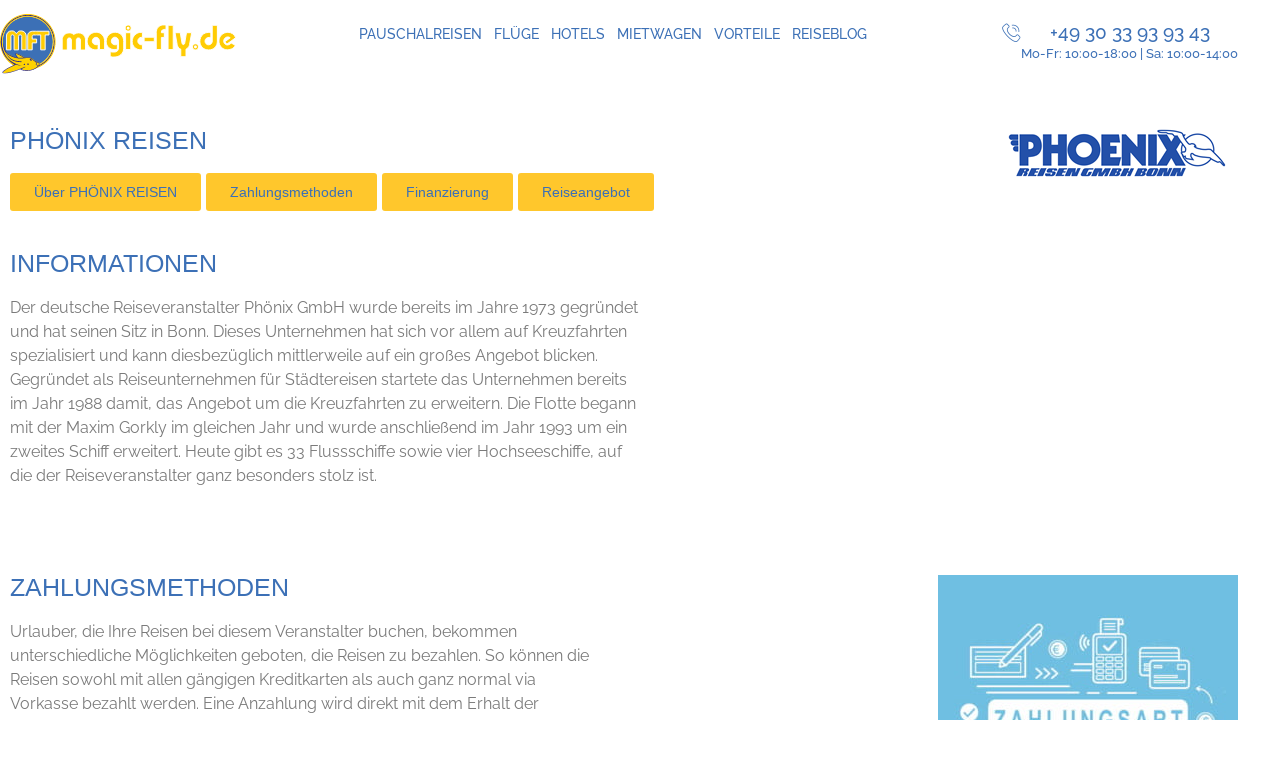

--- FILE ---
content_type: text/html; charset=UTF-8
request_url: https://magic-fly.de/reiseveranstalter/phoenix-reisen/
body_size: 39909
content:
<!DOCTYPE html><html lang="de" prefix="og: https://ogp.me/ns#"><head ><meta charset="UTF-8" /><script>if(navigator.userAgent.match(/MSIE|Internet Explorer/i)||navigator.userAgent.match(/Trident\/7\..*?rv:11/i)){var href=document.location.href;if(!href.match(/[?&]nowprocket/)){if(href.indexOf("?")==-1){if(href.indexOf("#")==-1){document.location.href=href+"?nowprocket=1"}else{document.location.href=href.replace("#","?nowprocket=1#")}}else{if(href.indexOf("#")==-1){document.location.href=href+"&nowprocket=1"}else{document.location.href=href.replace("#","&nowprocket=1#")}}}}</script><script>(()=>{class RocketLazyLoadScripts{constructor(){this.v="1.2.6",this.triggerEvents=["keydown","mousedown","mousemove","touchmove","touchstart","touchend","wheel"],this.userEventHandler=this.t.bind(this),this.touchStartHandler=this.i.bind(this),this.touchMoveHandler=this.o.bind(this),this.touchEndHandler=this.h.bind(this),this.clickHandler=this.u.bind(this),this.interceptedClicks=[],this.interceptedClickListeners=[],this.l(this),window.addEventListener("pageshow",(t=>{this.persisted=t.persisted,this.everythingLoaded&&this.m()})),this.CSPIssue=sessionStorage.getItem("rocketCSPIssue"),document.addEventListener("securitypolicyviolation",(t=>{this.CSPIssue||"script-src-elem"!==t.violatedDirective||"data"!==t.blockedURI||(this.CSPIssue=!0,sessionStorage.setItem("rocketCSPIssue",!0))})),document.addEventListener("DOMContentLoaded",(()=>{this.k()})),this.delayedScripts={normal:[],async:[],defer:[]},this.trash=[],this.allJQueries=[]}p(t){document.hidden?t.t():(this.triggerEvents.forEach((e=>window.addEventListener(e,t.userEventHandler,{passive:!0}))),window.addEventListener("touchstart",t.touchStartHandler,{passive:!0}),window.addEventListener("mousedown",t.touchStartHandler),document.addEventListener("visibilitychange",t.userEventHandler))}_(){this.triggerEvents.forEach((t=>window.removeEventListener(t,this.userEventHandler,{passive:!0}))),document.removeEventListener("visibilitychange",this.userEventHandler)}i(t){"HTML"!==t.target.tagName&&(window.addEventListener("touchend",this.touchEndHandler),window.addEventListener("mouseup",this.touchEndHandler),window.addEventListener("touchmove",this.touchMoveHandler,{passive:!0}),window.addEventListener("mousemove",this.touchMoveHandler),t.target.addEventListener("click",this.clickHandler),this.L(t.target,!0),this.S(t.target,"onclick","rocket-onclick"),this.C())}o(t){window.removeEventListener("touchend",this.touchEndHandler),window.removeEventListener("mouseup",this.touchEndHandler),window.removeEventListener("touchmove",this.touchMoveHandler,{passive:!0}),window.removeEventListener("mousemove",this.touchMoveHandler),t.target.removeEventListener("click",this.clickHandler),this.L(t.target,!1),this.S(t.target,"rocket-onclick","onclick"),this.M()}h(){window.removeEventListener("touchend",this.touchEndHandler),window.removeEventListener("mouseup",this.touchEndHandler),window.removeEventListener("touchmove",this.touchMoveHandler,{passive:!0}),window.removeEventListener("mousemove",this.touchMoveHandler)}u(t){t.target.removeEventListener("click",this.clickHandler),this.L(t.target,!1),this.S(t.target,"rocket-onclick","onclick"),this.interceptedClicks.push(t),t.preventDefault(),t.stopPropagation(),t.stopImmediatePropagation(),this.M()}O(){window.removeEventListener("touchstart",this.touchStartHandler,{passive:!0}),window.removeEventListener("mousedown",this.touchStartHandler),this.interceptedClicks.forEach((t=>{t.target.dispatchEvent(new MouseEvent("click",{view:t.view,bubbles:!0,cancelable:!0}))}))}l(t){EventTarget.prototype.addEventListenerWPRocketBase=EventTarget.prototype.addEventListener,EventTarget.prototype.addEventListener=function(e,i,o){"click"!==e||t.windowLoaded||i===t.clickHandler||t.interceptedClickListeners.push({target:this,func:i,options:o}),(this||window).addEventListenerWPRocketBase(e,i,o)}}L(t,e){this.interceptedClickListeners.forEach((i=>{i.target===t&&(e?t.removeEventListener("click",i.func,i.options):t.addEventListener("click",i.func,i.options))})),t.parentNode!==document.documentElement&&this.L(t.parentNode,e)}D(){return new Promise((t=>{this.P?this.M=t:t()}))}C(){this.P=!0}M(){this.P=!1}S(t,e,i){t.hasAttribute&&t.hasAttribute(e)&&(event.target.setAttribute(i,event.target.getAttribute(e)),event.target.removeAttribute(e))}t(){this._(this),"loading"===document.readyState?document.addEventListener("DOMContentLoaded",this.R.bind(this)):this.R()}k(){let t=[];document.querySelectorAll("script[type=rocketlazyloadscript][data-rocket-src]").forEach((e=>{let i=e.getAttribute("data-rocket-src");if(i&&!i.startsWith("data:")){0===i.indexOf("//")&&(i=location.protocol+i);try{const o=new URL(i).origin;o!==location.origin&&t.push({src:o,crossOrigin:e.crossOrigin||"module"===e.getAttribute("data-rocket-type")})}catch(t){}}})),t=[...new Map(t.map((t=>[JSON.stringify(t),t]))).values()],this.T(t,"preconnect")}async R(){this.lastBreath=Date.now(),this.j(this),this.F(this),this.I(),this.W(),this.q(),await this.A(this.delayedScripts.normal),await this.A(this.delayedScripts.defer),await this.A(this.delayedScripts.async);try{await this.U(),await this.H(this),await this.J()}catch(t){console.error(t)}window.dispatchEvent(new Event("rocket-allScriptsLoaded")),this.everythingLoaded=!0,this.D().then((()=>{this.O()})),this.N()}W(){document.querySelectorAll("script[type=rocketlazyloadscript]").forEach((t=>{t.hasAttribute("data-rocket-src")?t.hasAttribute("async")&&!1!==t.async?this.delayedScripts.async.push(t):t.hasAttribute("defer")&&!1!==t.defer||"module"===t.getAttribute("data-rocket-type")?this.delayedScripts.defer.push(t):this.delayedScripts.normal.push(t):this.delayedScripts.normal.push(t)}))}async B(t){if(await this.G(),!0!==t.noModule||!("noModule"in HTMLScriptElement.prototype))return new Promise((e=>{let i;function o(){(i||t).setAttribute("data-rocket-status","executed"),e()}try{if(navigator.userAgent.indexOf("Firefox/")>0||""===navigator.vendor||this.CSPIssue)i=document.createElement("script"),[...t.attributes].forEach((t=>{let e=t.nodeName;"type"!==e&&("data-rocket-type"===e&&(e="type"),"data-rocket-src"===e&&(e="src"),i.setAttribute(e,t.nodeValue))})),t.text&&(i.text=t.text),i.hasAttribute("src")?(i.addEventListener("load",o),i.addEventListener("error",(function(){i.setAttribute("data-rocket-status","failed-network"),e()})),setTimeout((()=>{i.isConnected||e()}),1)):(i.text=t.text,o()),t.parentNode.replaceChild(i,t);else{const i=t.getAttribute("data-rocket-type"),s=t.getAttribute("data-rocket-src");i?(t.type=i,t.removeAttribute("data-rocket-type")):t.removeAttribute("type"),t.addEventListener("load",o),t.addEventListener("error",(i=>{this.CSPIssue&&i.target.src.startsWith("data:")?(console.log("WPRocket: data-uri blocked by CSP -> fallback"),t.removeAttribute("src"),this.B(t).then(e)):(t.setAttribute("data-rocket-status","failed-network"),e())})),s?(t.removeAttribute("data-rocket-src"),t.src=s):t.src="data:text/javascript;base64,"+window.btoa(unescape(encodeURIComponent(t.text)))}}catch(i){t.setAttribute("data-rocket-status","failed-transform"),e()}}));t.setAttribute("data-rocket-status","skipped")}async A(t){const e=t.shift();return e&&e.isConnected?(await this.B(e),this.A(t)):Promise.resolve()}q(){this.T([...this.delayedScripts.normal,...this.delayedScripts.defer,...this.delayedScripts.async],"preload")}T(t,e){var i=document.createDocumentFragment();t.forEach((t=>{const o=t.getAttribute&&t.getAttribute("data-rocket-src")||t.src;if(o&&!o.startsWith("data:")){const s=document.createElement("link");s.href=o,s.rel=e,"preconnect"!==e&&(s.as="script"),t.getAttribute&&"module"===t.getAttribute("data-rocket-type")&&(s.crossOrigin=!0),t.crossOrigin&&(s.crossOrigin=t.crossOrigin),t.integrity&&(s.integrity=t.integrity),i.appendChild(s),this.trash.push(s)}})),document.head.appendChild(i)}j(t){let e={};function i(i,o){return e[o].eventsToRewrite.indexOf(i)>=0&&!t.everythingLoaded?"rocket-"+i:i}function o(t,o){!function(t){e[t]||(e[t]={originalFunctions:{add:t.addEventListener,remove:t.removeEventListener},eventsToRewrite:[]},t.addEventListener=function(){arguments[0]=i(arguments[0],t),e[t].originalFunctions.add.apply(t,arguments)},t.removeEventListener=function(){arguments[0]=i(arguments[0],t),e[t].originalFunctions.remove.apply(t,arguments)})}(t),e[t].eventsToRewrite.push(o)}function s(e,i){let o=e[i];e[i]=null,Object.defineProperty(e,i,{get:()=>o||function(){},set(s){t.everythingLoaded?o=s:e["rocket"+i]=o=s}})}o(document,"DOMContentLoaded"),o(window,"DOMContentLoaded"),o(window,"load"),o(window,"pageshow"),o(document,"readystatechange"),s(document,"onreadystatechange"),s(window,"onload"),s(window,"onpageshow");try{Object.defineProperty(document,"readyState",{get:()=>t.rocketReadyState,set(e){t.rocketReadyState=e},configurable:!0}),document.readyState="loading"}catch(t){console.log("WPRocket DJE readyState conflict, bypassing")}}F(t){let e;function i(e){return t.everythingLoaded?e:e.split(" ").map((t=>"load"===t||0===t.indexOf("load.")?"rocket-jquery-load":t)).join(" ")}function o(o){function s(t){const e=o.fn[t];o.fn[t]=o.fn.init.prototype[t]=function(){return this[0]===window&&("string"==typeof arguments[0]||arguments[0]instanceof String?arguments[0]=i(arguments[0]):"object"==typeof arguments[0]&&Object.keys(arguments[0]).forEach((t=>{const e=arguments[0][t];delete arguments[0][t],arguments[0][i(t)]=e}))),e.apply(this,arguments),this}}o&&o.fn&&!t.allJQueries.includes(o)&&(o.fn.ready=o.fn.init.prototype.ready=function(e){return t.domReadyFired?e.bind(document)(o):document.addEventListener("rocket-DOMContentLoaded",(()=>e.bind(document)(o))),o([])},s("on"),s("one"),t.allJQueries.push(o)),e=o}o(window.jQuery),Object.defineProperty(window,"jQuery",{get:()=>e,set(t){o(t)}})}async H(t){const e=document.querySelector("script[data-webpack]");e&&(await async function(){return new Promise((t=>{e.addEventListener("load",t),e.addEventListener("error",t)}))}(),await t.K(),await t.H(t))}async U(){this.domReadyFired=!0;try{document.readyState="interactive"}catch(t){}await this.G(),document.dispatchEvent(new Event("rocket-readystatechange")),await this.G(),document.rocketonreadystatechange&&document.rocketonreadystatechange(),await this.G(),document.dispatchEvent(new Event("rocket-DOMContentLoaded")),await this.G(),window.dispatchEvent(new Event("rocket-DOMContentLoaded"))}async J(){try{document.readyState="complete"}catch(t){}await this.G(),document.dispatchEvent(new Event("rocket-readystatechange")),await this.G(),document.rocketonreadystatechange&&document.rocketonreadystatechange(),await this.G(),window.dispatchEvent(new Event("rocket-load")),await this.G(),window.rocketonload&&window.rocketonload(),await this.G(),this.allJQueries.forEach((t=>t(window).trigger("rocket-jquery-load"))),await this.G();const t=new Event("rocket-pageshow");t.persisted=this.persisted,window.dispatchEvent(t),await this.G(),window.rocketonpageshow&&window.rocketonpageshow({persisted:this.persisted}),this.windowLoaded=!0}m(){document.onreadystatechange&&document.onreadystatechange(),window.onload&&window.onload(),window.onpageshow&&window.onpageshow({persisted:this.persisted})}I(){const t=new Map;document.write=document.writeln=function(e){const i=document.currentScript;i||console.error("WPRocket unable to document.write this: "+e);const o=document.createRange(),s=i.parentElement;let n=t.get(i);void 0===n&&(n=i.nextSibling,t.set(i,n));const c=document.createDocumentFragment();o.setStart(c,0),c.appendChild(o.createContextualFragment(e)),s.insertBefore(c,n)}}async G(){Date.now()-this.lastBreath>45&&(await this.K(),this.lastBreath=Date.now())}async K(){return document.hidden?new Promise((t=>setTimeout(t))):new Promise((t=>requestAnimationFrame(t)))}N(){this.trash.forEach((t=>t.remove()))}static run(){const t=new RocketLazyLoadScripts;t.p(t)}}RocketLazyLoadScripts.run()})();</script>	
	<meta name="viewport" content="width=device-width, initial-scale=1" />
	
<!-- Suchmaschinen-Optimierung durch Rank Math PRO - https://rankmath.com/ -->
<title>Phönix Reisen - MFT Magic Fly Touristic - Das Reisebüro in Berlin-Spandau</title><style id="rocket-critical-css">*,::after,::before{margin:0;padding:0;box-sizing:border-box}ul{box-sizing:border-box}:root{--wp--preset--font-size--normal:16px;--wp--preset--font-size--huge:42px}:root{--animate-duration:1s;--animate-delay:1s;--animate-repeat:1}:root{--blue:#007bff;--indigo:#6610f2;--purple:#6f42c1;--pink:#e83e8c;--red:#dc3545;--orange:#fd7e14;--yellow:#ffc107;--green:#28a745;--teal:#20c997;--cyan:#17a2b8;--white:#fff;--gray:#6c757d;--gray-dark:#343a40;--primary:#007bff;--secondary:#6c757d;--success:#28a745;--info:#17a2b8;--warning:#ffc107;--danger:#dc3545;--light:#f8f9fa;--dark:#343a40;--breakpoint-xs:0;--breakpoint-sm:576px;--breakpoint-md:768px;--breakpoint-lg:992px;--breakpoint-xl:1200px;--font-family-sans-serif:-apple-system, BlinkMacSystemFont, "Segoe UI", Roboto, "Helvetica Neue", Arial, sans-serif, "Apple Color Emoji", "Segoe UI Emoji", "Segoe UI Symbol";--font-family-monospace:SFMono-Regular, Menlo, Monaco, Consolas, "Liberation Mono", "Courier New", monospace}*,*::before,*::after{box-sizing:border-box}html{font-family:sans-serif;line-height:1.15;-webkit-text-size-adjust:100%;-ms-text-size-adjust:100%;-ms-overflow-style:scrollbar}@-ms-viewport{width:device-width}header,main,nav,section{display:block}body{text-align:left;background:#fff;background-size:auto;margin-top:0;margin-right:0;margin-bottom:0;margin-left:0}body .jupiterx-site{font-family:Raleway;font-size:1rem;color:#212529;line-height:1.5}h2{margin-top:0;margin-bottom:0.5rem}p{margin-top:0;margin-bottom:1rem}ul{margin-top:0;margin-bottom:1rem}ul ul{margin-bottom:0}a{color:#007bff;text-decoration:none;background-color:transparent;-webkit-text-decoration-skip:objects}img{vertical-align:middle;border-style:none}button{border-radius:0}button{margin:0;font-family:inherit;font-size:inherit;line-height:inherit}button{overflow:visible}button{text-transform:none}button{-webkit-appearance:button}button::-moz-focus-inner{padding:0;border-style:none}::-webkit-file-upload-button{font:inherit;-webkit-appearance:button}h2{margin-bottom:0.5rem;font-family:inherit;color:inherit}h2{font-family:Raleway;font-size:2rem;font-weight:500;line-height:1.2}.jupiterx-a11y-skip-navigation-link{position:absolute;top:-1000em}.jupiterx-header{position:relative;z-index:100;width:100%}.jupiterx-main{position:relative;z-index:20;background-color:#ffffff;background-position:top left;background-repeat:no-repeat;background-attachment:scroll;background-size:auto}.jupiterx-corner-buttons{position:fixed;bottom:0;right:-100px;z-index:990}.jupiterx-scroll-top{border-width:1px;border-color:#e9ecef;border-style:solid;border-radius:4px;margin-top:1rem;margin-right:1rem;margin-bottom:1rem;margin-left:1rem;padding-top:1rem;padding-right:1.2rem;padding-bottom:1rem;padding-left:1.2rem;display:inline-block;background-color:#e9ecef;font-size:1.3rem;color:#adb5bd;line-height:.8}@font-face{font-display:swap;font-family:"jupiterx";src:url("https://magic-fly.de/wp-content/themes/jupiterx/lib/assets/fonts/jupiterx.eot");src:url("https://magic-fly.de/wp-content/themes/jupiterx/lib/assets/fonts/jupiterx.eot?#iefix") format('eot'),url("https://magic-fly.de/wp-content/themes/jupiterx/lib/assets/fonts/jupiterx.woff2") format('woff2'),url("https://magic-fly.de/wp-content/themes/jupiterx/lib/assets/fonts/jupiterx.woff") format('woff'),url("https://magic-fly.de/wp-content/themes/jupiterx/lib/assets/fonts/jupiterx.ttf") format('truetype'),url("https://magic-fly.de/wp-content/themes/jupiterx/lib/assets/fonts/jupiterx.svg#jupiterx") format('svg')}[class*=" jupiterx-icon-"]:before{font-family:"jupiterx";-webkit-font-smoothing:antialiased;-moz-osx-font-smoothing:grayscale;font-style:normal;font-variant:normal;font-weight:normal;speak:none;text-decoration:none;text-transform:none;line-height:1}.jupiterx-icon-angle-up:before{content:"\EA1A"}.alignleft{display:block;margin-right:1rem;float:left}@font-face{font-display:swap;font-family:eicons;src:url(https://magic-fly.de/wp-content/plugins/elementor/assets/lib/eicons/fonts/eicons.eot?5.30.0);src:url(https://magic-fly.de/wp-content/plugins/elementor/assets/lib/eicons/fonts/eicons.eot?5.30.0#iefix) format("embedded-opentype"),url(https://magic-fly.de/wp-content/plugins/elementor/assets/lib/eicons/fonts/eicons.woff2?5.30.0) format("woff2"),url(https://magic-fly.de/wp-content/plugins/elementor/assets/lib/eicons/fonts/eicons.woff?5.30.0) format("woff"),url(https://magic-fly.de/wp-content/plugins/elementor/assets/lib/eicons/fonts/eicons.ttf?5.30.0) format("truetype"),url(https://magic-fly.de/wp-content/plugins/elementor/assets/lib/eicons/fonts/eicons.svg?5.30.0#eicon) format("svg");font-weight:400;font-style:normal}[class*=" eicon-"]{display:inline-block;font-family:eicons;font-size:inherit;font-weight:400;font-style:normal;font-variant:normal;line-height:1;text-rendering:auto;-webkit-font-smoothing:antialiased;-moz-osx-font-smoothing:grayscale}.eicon-menu-bar:before{content:"\e816"}.eicon-close:before{content:"\e87f"}.elementor-screen-only{position:absolute;top:-10000em;width:1px;height:1px;margin:-1px;padding:0;overflow:hidden;clip:rect(0,0,0,0);border:0}.elementor *,.elementor :after,.elementor :before{box-sizing:border-box}.elementor a{box-shadow:none;text-decoration:none}.elementor img{height:auto;max-width:100%;border:none;border-radius:0;box-shadow:none}.elementor-widget-wrap .elementor-element.elementor-widget__width-auto{max-width:100%}.elementor-element{--flex-direction:initial;--flex-wrap:initial;--justify-content:initial;--align-items:initial;--align-content:initial;--gap:initial;--flex-basis:initial;--flex-grow:initial;--flex-shrink:initial;--order:initial;--align-self:initial;flex-basis:var(--flex-basis);flex-grow:var(--flex-grow);flex-shrink:var(--flex-shrink);order:var(--order);align-self:var(--align-self)}.elementor-align-center{text-align:center}.elementor-align-center .elementor-button{width:auto}:root{--page-title-display:block}.elementor-section{position:relative}.elementor-section .elementor-container{display:flex;margin-right:auto;margin-left:auto;position:relative}@media (max-width:1024px){.elementor-section .elementor-container{flex-wrap:wrap}}.elementor-section.elementor-section-boxed>.elementor-container{max-width:1140px}.elementor-section.elementor-section-items-middle>.elementor-container{align-items:center}.elementor-widget-wrap{position:relative;width:100%;flex-wrap:wrap;align-content:flex-start}.elementor:not(.elementor-bc-flex-widget) .elementor-widget-wrap{display:flex}.elementor-widget-wrap>.elementor-element{width:100%}.elementor-widget{position:relative}.elementor-widget:not(:last-child){margin-bottom:20px}.elementor-widget:not(:last-child).elementor-widget__width-auto{margin-bottom:0}.elementor-column{position:relative;min-height:1px;display:flex}.elementor-column-gap-default>.elementor-column>.elementor-element-populated{padding:10px}.elementor-inner-section .elementor-column-gap-no .elementor-element-populated{padding:0}@media (min-width:768px){.elementor-column.elementor-col-50{width:50%}.elementor-column.elementor-col-100{width:100%}}@media (min-width:768px) and (max-width:1024px){.elementor-reverse-tablet>.elementor-container>:first-child{order:10}.elementor-reverse-tablet>.elementor-container>:nth-child(2){order:9}}@media (min-width:-1) and (max-width:1024px){.elementor-reverse-tablet>.elementor-container>:first-child{order:10}.elementor-reverse-tablet>.elementor-container>:nth-child(2){order:9}}@media (min-width:768px) and (max-width:-1){.elementor-reverse-tablet>.elementor-container>:first-child,.elementor-reverse-tablet>.elementor-container>:nth-child(2){order:0}}@media (max-width:767px){.elementor-reverse-mobile>.elementor-container>:first-child{order:10}.elementor-reverse-mobile>.elementor-container>:nth-child(2){order:9}.elementor-column{width:100%}}.elementor-button{display:inline-block;line-height:1;background-color:#69727d;font-size:15px;padding:12px 24px;border-radius:3px;color:#fff;fill:#fff;text-align:center}.elementor-button:visited{color:#fff}.elementor-button-content-wrapper{display:flex;justify-content:center;flex-direction:row;gap:5px}.elementor-button-text{display:inline-block}.elementor-button span{text-decoration:inherit}.elementor-icon{display:inline-block;line-height:1;color:#69727d;font-size:50px;text-align:center}.elementor-icon i{width:1em;height:1em;position:relative;display:block}.elementor-icon i:before{position:absolute;left:50%;transform:translateX(-50%)}.elementor-element{--swiper-theme-color:#000;--swiper-navigation-size:44px;--swiper-pagination-bullet-size:6px;--swiper-pagination-bullet-horizontal-gap:6px}@media (max-width:767px){.elementor .elementor-hidden-mobile{display:none}}@media (min-width:768px) and (max-width:1024px){.elementor .elementor-hidden-tablet{display:none}}@media (min-width:1025px) and (max-width:99999px){.elementor .elementor-hidden-desktop{display:none}}.elementor-heading-title{padding:0;margin:0;line-height:1}.elementor-widget-image{text-align:center}.elementor-widget-image a{display:inline-block}.elementor-widget-image a img[src$=".svg"]{width:48px}.elementor-widget-image img{vertical-align:middle;display:inline-block}:root{--swiper-theme-color:#007aff}:root{--swiper-navigation-size:44px}.elementor-element .icon{position:relative}.elementor-kit-6{--e-global-color-primary:#3C70B6;--e-global-color-secondary:#54595F;--e-global-color-text:#7A7A7A;--e-global-color-accent:#F8CC10;--e-global-color-661e442:#3C70B6;--e-global-color-1f82817:#FFC72C;--e-global-typography-primary-font-family:"Roboto";--e-global-typography-primary-font-size:25px;--e-global-typography-primary-font-weight:normal;--e-global-typography-primary-text-transform:uppercase;--e-global-typography-secondary-font-family:"Raleway";--e-global-typography-secondary-font-weight:400;--e-global-typography-text-font-family:"Raleway";--e-global-typography-text-font-weight:400;--e-global-typography-accent-font-family:"Rubik";--e-global-typography-accent-font-weight:500;--e-global-typography-1fefde8-font-family:"BrushUp";font-family:"BrushUp",Sans-serif}body{overflow-x:inherit!important}.elementor a,.elementor a:link{text-decoration:inherit!important}.elementor-kit-6 h2{font-family:var(--e-global-typography-primary-font-family),Sans-serif;font-size:var(--e-global-typography-primary-font-size);font-weight:var(--e-global-typography-primary-font-weight);text-transform:var(--e-global-typography-primary-text-transform)}.elementor-section.elementor-section-boxed>.elementor-container{max-width:1280px}.elementor-widget:not(:last-child){margin-block-end:20px}.elementor-element{--widgets-spacing:20px 20px}@media (max-width:1024px){.elementor-kit-6 h2{font-size:var(--e-global-typography-primary-font-size)}.elementor-section.elementor-section-boxed>.elementor-container{max-width:1024px}}@media (max-width:767px){.elementor-kit-6{--e-global-typography-primary-font-size:18px}.elementor-kit-6 h2{font-size:var(--e-global-typography-primary-font-size)}.elementor-section.elementor-section-boxed>.elementor-container{max-width:767px}}@font-face{font-family:'Raleway';font-style:normal;font-weight:normal;font-display:swap;src:url('https://magic-fly.de/wp-content/uploads/raleway-v28-latin-regular.ttf') format('truetype')}@font-face{font-family:'Raleway';font-style:normal;font-weight:500;font-display:swap;src:url('https://magic-fly.de/wp-content/uploads/raleway-v28-latin-500.ttf') format('truetype')}@font-face{font-family:'Raleway';font-style:normal;font-weight:700;font-display:swap;src:url('https://magic-fly.de/wp-content/uploads/raleway-v28-latin-700.ttf') format('truetype')}@font-face{font-family:'BrushUp';font-style:normal;font-weight:normal;font-display:swap;src:url('https://magic-fly.de/wp-content/uploads/2022/12/BrushUp.ttf') format('truetype')}.elementor-location-header:before{content:"";display:table;clear:both}[data-elementor-type=popup]:not(.elementor-edit-area){display:none}.elementor-item:after,.elementor-item:before{display:block;position:absolute}.elementor-item:not(:hover):not(:focus):not(.elementor-item-active):not(.highlighted):after,.elementor-item:not(:hover):not(:focus):not(.elementor-item-active):not(.highlighted):before{opacity:0}.elementor-nav-menu--main .elementor-nav-menu a{padding:13px 20px}.elementor-nav-menu--main .elementor-nav-menu ul{position:absolute;width:12em;border-width:0;border-style:solid;padding:0}.elementor-nav-menu--layout-horizontal{display:flex}.elementor-nav-menu--layout-horizontal .elementor-nav-menu{display:flex;flex-wrap:wrap}.elementor-nav-menu--layout-horizontal .elementor-nav-menu a{white-space:nowrap;flex-grow:1}.elementor-nav-menu--layout-horizontal .elementor-nav-menu>li{display:flex}.elementor-nav-menu--layout-horizontal .elementor-nav-menu>li ul{top:100%!important}.elementor-nav-menu--layout-horizontal .elementor-nav-menu>li:not(:first-child)>a{margin-inline-start:var(--e-nav-menu-horizontal-menu-item-margin)}.elementor-nav-menu--layout-horizontal .elementor-nav-menu>li:not(:first-child)>ul{left:var(--e-nav-menu-horizontal-menu-item-margin)!important}.elementor-nav-menu--layout-horizontal .elementor-nav-menu>li:not(:last-child)>a{margin-inline-end:var(--e-nav-menu-horizontal-menu-item-margin)}.elementor-nav-menu--layout-horizontal .elementor-nav-menu>li:not(:last-child):after{content:var(--e-nav-menu-divider-content,none);height:var(--e-nav-menu-divider-height,35%);border-left:var(--e-nav-menu-divider-width,2px) var(--e-nav-menu-divider-style,solid) var(--e-nav-menu-divider-color,#000);border-bottom-color:var(--e-nav-menu-divider-color,#000);border-right-color:var(--e-nav-menu-divider-color,#000);border-top-color:var(--e-nav-menu-divider-color,#000);align-self:center}.elementor-nav-menu__align-end .elementor-nav-menu{margin-inline-start:auto;justify-content:flex-end}.elementor-nav-menu__align-center .elementor-nav-menu{margin-inline-start:auto;margin-inline-end:auto;justify-content:center}.elementor-widget-nav-menu .elementor-widget-container{display:flex;flex-direction:column}.elementor-nav-menu{position:relative;z-index:2}.elementor-nav-menu:after{content:" ";display:block;height:0;font:0/0 serif;clear:both;visibility:hidden;overflow:hidden}.elementor-nav-menu,.elementor-nav-menu li,.elementor-nav-menu ul{display:block;list-style:none;margin:0;padding:0;line-height:normal}.elementor-nav-menu ul{display:none}.elementor-nav-menu a,.elementor-nav-menu li{position:relative}.elementor-nav-menu li{border-width:0}.elementor-nav-menu a{display:flex;align-items:center}.elementor-nav-menu a{padding:10px 20px;line-height:20px}.elementor-menu-toggle{display:flex;align-items:center;justify-content:center;font-size:var(--nav-menu-icon-size,22px);padding:.25em;border:0 solid;border-radius:3px;background-color:rgba(0,0,0,.05);color:#33373d}.elementor-menu-toggle:not(.elementor-active) .elementor-menu-toggle__icon--close{display:none}.elementor-nav-menu--dropdown{background-color:#fff;font-size:13px}.elementor-nav-menu--dropdown-none .elementor-nav-menu--dropdown{display:none}.elementor-nav-menu--dropdown.elementor-nav-menu__container{margin-top:10px;transform-origin:top;overflow-y:auto;overflow-x:hidden}.elementor-nav-menu--dropdown.elementor-nav-menu__container .elementor-sub-item{font-size:.85em}.elementor-nav-menu--dropdown a{color:#33373d}ul.elementor-nav-menu--dropdown a{text-shadow:none;border-inline-start:8px solid transparent}.elementor-nav-menu--toggle{--menu-height:100vh}.elementor-nav-menu--toggle .elementor-menu-toggle:not(.elementor-active)+.elementor-nav-menu__container{transform:scaleY(0);max-height:0;overflow:hidden}.elementor-nav-menu--stretch .elementor-nav-menu__container.elementor-nav-menu--dropdown{position:absolute;z-index:9997}@media (max-width:1024px){.elementor-nav-menu--dropdown-tablet .elementor-nav-menu--main{display:none}}@media (min-width:1025px){.elementor-nav-menu--dropdown-tablet .elementor-menu-toggle,.elementor-nav-menu--dropdown-tablet .elementor-nav-menu--dropdown{display:none}.elementor-nav-menu--dropdown-tablet nav.elementor-nav-menu--dropdown.elementor-nav-menu__container{overflow-y:hidden}}.ob-has-background-overlay>.elementor-widget-container{position:relative}.ob-has-background-overlay>.elementor-widget-container:before{content:"";position:absolute;top:0;left:0;width:100%;height:100%;z-index:-1}.ob-has-background-overlay>.elementor-widget-container:after{content:"";position:absolute;top:0;left:0;width:100%;height:100%;z-index:-1}.ob-is-breaking-bad.elementor-top-section>.elementor-container,.ob-is-breaking-bad.elementor-inner-section>.elementor-container{flex-wrap:wrap}.elementor-widget-icon{line-height:0}.elementor-widget-image,.elementor-widget-image>div,.elementor-widget-image img{line-height:0}.elementor-widget-heading .elementor-heading-title{color:var(--e-global-color-primary);font-family:var(--e-global-typography-primary-font-family),Sans-serif;font-size:var(--e-global-typography-primary-font-size);font-weight:var(--e-global-typography-primary-font-weight);text-transform:var(--e-global-typography-primary-text-transform)}.elementor-widget-text-editor{color:var(--e-global-color-text);font-family:var(--e-global-typography-text-font-family),Sans-serif;font-weight:var(--e-global-typography-text-font-weight)}.elementor-widget-button .elementor-button{font-family:var(--e-global-typography-accent-font-family),Sans-serif;font-weight:var(--e-global-typography-accent-font-weight);background-color:var(--e-global-color-accent)}.elementor-widget-icon.elementor-view-default .elementor-icon{color:var(--e-global-color-primary);border-color:var(--e-global-color-primary)}.elementor-widget-nav-menu .elementor-nav-menu .elementor-item{font-family:var(--e-global-typography-primary-font-family),Sans-serif;font-size:var(--e-global-typography-primary-font-size);font-weight:var(--e-global-typography-primary-font-weight);text-transform:var(--e-global-typography-primary-text-transform)}.elementor-widget-nav-menu .elementor-nav-menu--main .elementor-item{color:var(--e-global-color-text);fill:var(--e-global-color-text)}.elementor-widget-nav-menu .elementor-nav-menu--main:not(.e--pointer-framed) .elementor-item:before,.elementor-widget-nav-menu .elementor-nav-menu--main:not(.e--pointer-framed) .elementor-item:after{background-color:var(--e-global-color-accent)}.elementor-widget-nav-menu{--e-nav-menu-divider-color:var( --e-global-color-text )}.elementor-widget-nav-menu .elementor-nav-menu--dropdown .elementor-item,.elementor-widget-nav-menu .elementor-nav-menu--dropdown .elementor-sub-item{font-family:var(--e-global-typography-accent-font-family),Sans-serif;font-weight:var(--e-global-typography-accent-font-weight)}@media (max-width:1024px){.elementor-widget-heading .elementor-heading-title{font-size:var(--e-global-typography-primary-font-size)}.elementor-widget-nav-menu .elementor-nav-menu .elementor-item{font-size:var(--e-global-typography-primary-font-size)}}@media (max-width:767px){.elementor-widget-heading .elementor-heading-title{font-size:var(--e-global-typography-primary-font-size)}.elementor-widget-nav-menu .elementor-nav-menu .elementor-item{font-size:var(--e-global-typography-primary-font-size)}}.elementor-5960 .elementor-element.elementor-element-295f89a>.elementor-container{max-width:1280px;min-height:88px}.elementor-5960 .elementor-element.elementor-element-295f89a.ob-is-breaking-bad>.elementor-container{justify-content:flex-start!important;flex-direction:row}.elementor-5960 .elementor-element.elementor-element-295f89a:not(.elementor-motion-effects-element-type-background){background-color:#FFFFFF}.elementor-5960 .elementor-element.elementor-element-295f89a{margin-top:0px;margin-bottom:0px;z-index:99}.elementor-5960 .elementor-element.elementor-element-7836065.elementor-column.elementor-element[data-element_type="column"]:not(.raven-column-flex-vertical)>.elementor-widget-wrap.elementor-element-populated{align-content:center;align-items:center}.elementor-5960 .elementor-element.elementor-element-7836065.elementor-column{align-self:inherit}.elementor-5960 .elementor-element.elementor-element-7836065>.elementor-element-populated{margin:0px 0px 0px 0px;--e-column-margin-right:0px;--e-column-margin-left:0px;padding:0px 0px 0px 0px}.elementor-5960 .elementor-element.elementor-element-30e5fcc{text-align:left;width:100%;max-width:100%}.elementor-5960 .elementor-element.elementor-element-30e5fcc img{width:90%}.elementor-5960 .elementor-element.elementor-element-21cbbed.elementor-column.elementor-element[data-element_type="column"]:not(.raven-column-flex-vertical)>.elementor-widget-wrap.elementor-element-populated{align-content:center;align-items:center}.elementor-5960 .elementor-element.elementor-element-21cbbed.elementor-column>.elementor-widget-wrap{justify-content:flex-end}.elementor-5960 .elementor-element.elementor-element-21cbbed.elementor-column{align-self:inherit}.elementor-5960 .elementor-element.elementor-element-21cbbed>.elementor-element-populated{margin:0px 0px 0px 0px;--e-column-margin-right:0px;--e-column-margin-left:0px}.elementor-5960 .elementor-element.elementor-element-ae71a57.ob-is-breaking-bad>.elementor-container{justify-content:flex-start!important;flex-direction:row}.elementor-5960 .elementor-element.elementor-element-ae71a57.ob-is-breaking-bad.ob-bb-inner>.elementor-container{justify-content:flex-start!important;flex-direction:row}.elementor-5960 .elementor-element.elementor-element-ae71a57.ob-is-breaking-bad.ob-bb-inner{width:100%;flex:unset;align-self:inherit}.elementor-5960 .elementor-element.elementor-element-598131a.elementor-column>.elementor-widget-wrap{justify-content:center}.elementor-5960 .elementor-element.elementor-element-598131a.elementor-column{align-self:inherit}.elementor-5960 .elementor-element.elementor-element-ebc7c43 .elementor-menu-toggle{margin-left:auto;background-color:#02010100}.elementor-5960 .elementor-element.elementor-element-ebc7c43 .elementor-nav-menu .elementor-item{font-family:"Raleway",Sans-serif;font-size:14px;font-weight:500;text-transform:uppercase}.elementor-5960 .elementor-element.elementor-element-ebc7c43 .elementor-nav-menu--main .elementor-item{color:var(--e-global-color-661e442);fill:var(--e-global-color-661e442);padding-left:6px;padding-right:6px}.elementor-5960 .elementor-element.elementor-element-ebc7c43 .elementor-nav-menu--dropdown a,.elementor-5960 .elementor-element.elementor-element-ebc7c43 .elementor-menu-toggle{color:var(--e-global-color-661e442)}.elementor-5960 .elementor-element.elementor-element-ebc7c43 .elementor-nav-menu--dropdown{background-color:#FFFFFF}.elementor-5960 .elementor-element.elementor-element-ebc7c43 .elementor-nav-menu--dropdown .elementor-item,.elementor-5960 .elementor-element.elementor-element-ebc7c43 .elementor-nav-menu--dropdown .elementor-sub-item{font-family:"Raleway",Sans-serif;font-size:16px;font-weight:500;letter-spacing:0px}.elementor-5960 .elementor-element.elementor-element-ebc7c43 .elementor-nav-menu--dropdown li:not(:last-child){border-style:solid;border-color:var(--e-global-color-661e442);border-bottom-width:1px}.elementor-5960 .elementor-element.elementor-element-ebc7c43 div.elementor-menu-toggle{color:var(--e-global-color-661e442)}.elementor-5960 .elementor-element.elementor-element-ebc7c43{width:auto;max-width:auto}.elementor-5960 .elementor-element.elementor-element-7985319 .elementor-icon-wrapper{text-align:center}.elementor-5960 .elementor-element.elementor-element-7985319.elementor-view-default .elementor-icon{color:var(--e-global-color-661e442);border-color:var(--e-global-color-661e442)}.elementor-5960 .elementor-element.elementor-element-7985319 .elementor-icon{font-size:32px}.elementor-5960 .elementor-element.elementor-element-7985319>.elementor-widget-container{margin:0px 0px 0px 9px}.elementor-5960 .elementor-element.elementor-element-7985319{width:auto;max-width:auto}.elementor-5960 .elementor-element.elementor-element-d6d8888.elementor-column{align-self:inherit}.elementor-5960 .elementor-element.elementor-element-5a9cf7e .elementor-button-content-wrapper{flex-direction:row}.elementor-5960 .elementor-element.elementor-element-5a9cf7e .elementor-button{font-family:"Raleway",Sans-serif;font-size:19px;font-weight:500;fill:var(--e-global-color-661e442);color:var(--e-global-color-661e442);background-color:#FFFFFF00}.elementor-5960 .elementor-element.elementor-element-5a9cf7e>.elementor-widget-container{margin:0px 5px 5px 15px}.elementor-5960 .elementor-element.elementor-element-5a9cf7e{width:auto;max-width:auto}@media (max-width:1024px){.elementor-5960 .elementor-element.elementor-element-295f89a{padding:0px 10px 0px 10px}.elementor-5960 .elementor-element.elementor-element-30e5fcc{text-align:left}.elementor-5960 .elementor-element.elementor-element-598131a.elementor-column.elementor-element[data-element_type="column"]>.elementor-widget-wrap.elementor-element-populated{align-content:center;align-items:center}.elementor-5960 .elementor-element.elementor-element-ebc7c43{--nav-menu-icon-size:21px}.elementor-5960 .elementor-element.elementor-element-ebc7c43 .elementor-menu-toggle{border-width:1px;border-radius:3px}.elementor-5960 .elementor-element.elementor-element-d6d8888.elementor-column.elementor-element[data-element_type="column"]>.elementor-widget-wrap.elementor-element-populated{align-content:center;align-items:center}.elementor-5960 .elementor-element.elementor-element-d6d8888.elementor-column>.elementor-widget-wrap{justify-content:flex-end}}@media (max-width:767px){.elementor-5960 .elementor-element.elementor-element-295f89a>.elementor-container{min-height:40px}.elementor-5960 .elementor-element.elementor-element-295f89a{margin-top:10px;margin-bottom:0px;padding:10px 10px 10px 0px;z-index:100}.elementor-5960 .elementor-element.elementor-element-7836065{width:75%}.elementor-5960 .elementor-element.elementor-element-30e5fcc{text-align:left}.elementor-5960 .elementor-element.elementor-element-30e5fcc img{width:190px}.elementor-5960 .elementor-element.elementor-element-30e5fcc>.elementor-widget-container{margin:0px 0px 0px 15px}.elementor-5960 .elementor-element.elementor-element-21cbbed{width:25%}.elementor-5960 .elementor-element.elementor-element-21cbbed.elementor-column.elementor-element[data-element_type="column"]>.elementor-widget-wrap.elementor-element-populated{align-content:center;align-items:center}.elementor-5960 .elementor-element.elementor-element-21cbbed.elementor-column>.elementor-widget-wrap{justify-content:center}.elementor-5960 .elementor-element.elementor-element-ebc7c43{--nav-menu-icon-size:20px;z-index:100}.elementor-5960 .elementor-element.elementor-element-ebc7c43 .elementor-menu-toggle{border-width:1px;border-radius:5px}.elementor-5960 .elementor-element.elementor-element-7985319 .elementor-icon{font-size:26px}.elementor-5960 .elementor-element.elementor-element-7985319>.elementor-widget-container{margin:2px 0px 0px 15px}}@media (min-width:768px){.elementor-5960 .elementor-element.elementor-element-7836065{width:20.469%}.elementor-5960 .elementor-element.elementor-element-21cbbed{width:79.531%}.elementor-5960 .elementor-element.elementor-element-598131a{width:68.903%}.elementor-5960 .elementor-element.elementor-element-d6d8888{width:31%}}@media (max-width:1024px) and (min-width:768px){.elementor-5960 .elementor-element.elementor-element-7836065{width:30%}.elementor-5960 .elementor-element.elementor-element-21cbbed{width:70%}.elementor-5960 .elementor-element.elementor-element-598131a{width:10%}.elementor-5960 .elementor-element.elementor-element-d6d8888{width:90%}}.elementor-4672 .elementor-element.elementor-element-493c3a5 .elementor-nav-menu .elementor-item{font-family:"Roboto",Sans-serif;font-size:16px;font-weight:normal;text-transform:uppercase}@media (max-width:767px){.elementor-4672 .elementor-element.elementor-element-493c3a5 .elementor-nav-menu .elementor-item{font-size:16px}}.elementor-5685 .elementor-element.elementor-element-5e7c95e.ob-is-breaking-bad>.elementor-container{justify-content:flex-start!important;flex-direction:row}.elementor-5685 .elementor-element.elementor-element-5e7c95e{margin-top:30px;margin-bottom:10px}.elementor-5685 .elementor-element.elementor-element-6b82509.elementor-column{align-self:inherit}.elementor-5685 .elementor-element.elementor-element-769e92a .elementor-widget-container{text-indent:0px;mix-blend-mode:inherit}.elementor-5685 .elementor-element.elementor-element-7c91ced .elementor-button{font-size:14px;font-weight:500;fill:var(--e-global-color-661e442);color:var(--e-global-color-661e442);background-color:var(--e-global-color-1f82817)}.elementor-5685 .elementor-element.elementor-element-7c91ced>.elementor-widget-container{margin:0px 5px 10px 0px}.elementor-5685 .elementor-element.elementor-element-7c91ced{width:auto;max-width:auto}.elementor-5685 .elementor-element.elementor-element-5030e1c .elementor-button{font-size:14px;font-weight:500;fill:var(--e-global-color-661e442);color:var(--e-global-color-661e442);background-color:var(--e-global-color-1f82817)}.elementor-5685 .elementor-element.elementor-element-5030e1c>.elementor-widget-container{margin:0px 5px 10px 0px}.elementor-5685 .elementor-element.elementor-element-5030e1c{width:auto;max-width:auto}.elementor-5685 .elementor-element.elementor-element-c5f82aa .elementor-button{font-size:14px;font-weight:500;fill:var(--e-global-color-661e442);color:var(--e-global-color-661e442);background-color:var(--e-global-color-1f82817)}.elementor-5685 .elementor-element.elementor-element-c5f82aa>.elementor-widget-container{margin:0px 5px 10px 0px}.elementor-5685 .elementor-element.elementor-element-c5f82aa{width:auto;max-width:auto}.elementor-5685 .elementor-element.elementor-element-1f6cf7d .elementor-button{font-size:14px;font-weight:500;fill:var(--e-global-color-661e442);color:var(--e-global-color-661e442);background-color:var(--e-global-color-1f82817)}.elementor-5685 .elementor-element.elementor-element-1f6cf7d>.elementor-widget-container{margin:0px 5px 10px 0px}.elementor-5685 .elementor-element.elementor-element-1f6cf7d{width:auto;max-width:auto}.elementor-5685 .elementor-element.elementor-element-cdc328d .elementor-button{font-size:14px;font-weight:500;fill:var(--e-global-color-661e442);color:var(--e-global-color-661e442);background-color:var(--e-global-color-1f82817)}.elementor-5685 .elementor-element.elementor-element-cdc328d>.elementor-widget-container{margin:0px 5px 10px 0px}.elementor-5685 .elementor-element.elementor-element-cdc328d{width:auto;max-width:auto}.elementor-5685 .elementor-element.elementor-element-a1aebad.elementor-column{align-self:inherit}.elementor-5685 .elementor-element.elementor-element-b31c2d7.ob-is-breaking-bad>.elementor-container{justify-content:flex-start!important;flex-direction:row}.elementor-5685 .elementor-element.elementor-element-0005f38.elementor-column{align-self:inherit}.elementor-5685 .elementor-element.elementor-element-ebacf26 .elementor-heading-title{font-family:"Roboto",Sans-serif;font-size:25px;font-weight:normal;text-transform:uppercase}.elementor-5685 .elementor-element.elementor-element-ebacf26 .elementor-widget-container{text-indent:0px;mix-blend-mode:inherit}.elementor-5685 .elementor-element.elementor-element-49eac42 .elementor-widget-container{text-indent:0px;mix-blend-mode:inherit}.elementor-5685 .elementor-element.elementor-element-7dff503.ob-is-breaking-bad>.elementor-container{justify-content:flex-start!important;flex-direction:row}.elementor-5685 .elementor-element.elementor-element-7dff503{margin-top:50px;margin-bottom:50px}.elementor-5685 .elementor-element.elementor-element-3e08512.elementor-column{align-self:inherit}.elementor-5685 .elementor-element.elementor-element-5bde423 .elementor-widget-container{text-indent:0px;mix-blend-mode:inherit}.elementor-5685 .elementor-element.elementor-element-a9931b9{color:var(--e-global-color-text);font-family:"Raleway",Sans-serif;font-weight:400}.elementor-5685 .elementor-element.elementor-element-a9931b9 .elementor-widget-container{text-indent:0px;mix-blend-mode:inherit}.elementor-5685 .elementor-element.elementor-element-4212c33.elementor-column{align-self:inherit}@media (max-width:767px){.elementor-5685 .elementor-element.elementor-element-ebacf26 .elementor-heading-title{font-size:18px}}@media (min-width:768px){.elementor-5685 .elementor-element.elementor-element-6b82509{width:74.474%}.elementor-5685 .elementor-element.elementor-element-a1aebad{width:25.526%}.elementor-5685 .elementor-element.elementor-element-3e08512{width:70%}.elementor-5685 .elementor-element.elementor-element-4212c33{width:30%}}@font-face{font-family:'Raleway';font-style:normal;font-weight:normal;font-display:swap;src:url('https://magic-fly.de/wp-content/uploads/raleway-v28-latin-regular.ttf') format('truetype')}@font-face{font-family:'Raleway';font-style:normal;font-weight:500;font-display:swap;src:url('https://magic-fly.de/wp-content/uploads/raleway-v28-latin-500.ttf') format('truetype')}@font-face{font-family:'Raleway';font-style:normal;font-weight:700;font-display:swap;src:url('https://magic-fly.de/wp-content/uploads/raleway-v28-latin-700.ttf') format('truetype')}@font-face{font-family:elementskit;src:url(https://magic-fly.de/wp-content/plugins/elementskit-lite/modules/elementskit-icon-pack/assets/fonts/elementskit.woff?y24e1e) format("woff");font-weight:400;font-style:normal;font-display:swap}.icon,.icon::before{font-family:elementskit!important;speak:none;font-style:normal;font-weight:400;font-variant:normal;text-transform:none;line-height:1;-webkit-font-smoothing:antialiased;-moz-osx-font-smoothing:grayscale}.icon.icon-phone-call2::before{content:"\ea54"}:focus{outline:0}button::-moz-focus-inner{padding:0;border:0}.ekit-wid-con .ekit-review-card--date,.ekit-wid-con .ekit-review-card--desc{grid-area:date}.ekit-wid-con .ekit-review-card--image{width:60px;height:60px;grid-area:thumbnail;min-width:60px;border-radius:50%;background-color:#eae9f7;display:-webkit-box;display:-ms-flexbox;display:flex;-webkit-box-pack:center;-ms-flex-pack:center;justify-content:center;-webkit-box-align:center;-ms-flex-align:center;align-items:center;padding:1rem;position:relative}.ekit-wid-con .ekit-review-card--thumbnail{grid-area:thumbnail;padding-right:1rem}.ekit-wid-con .ekit-review-card--name{grid-area:name;font-size:14px;font-weight:700;margin:0 0 .25rem 0}.ekit-wid-con .ekit-review-card--stars{grid-area:stars;color:#f4be28;font-size:13px;line-height:20px}.ekit-wid-con .ekit-review-card--comment{grid-area:comment;font-size:16px;line-height:22px;font-weight:400;color:#32323d}.ekit-wid-con .ekit-review-card--actions{grid-area:actions}.ekit-wid-con .ekit-review-card--posted-on{display:-webkit-box;display:-ms-flexbox;display:flex;grid-area:posted-on}.elementor-5461 .elementor-element.elementor-element-57f35a6.ob-is-breaking-bad>.elementor-container{justify-content:flex-start!important;flex-direction:row}.elementor-5461 .elementor-element.elementor-element-64b0e71.elementor-column>.elementor-widget-wrap{justify-content:center}.elementor-5461 .elementor-element.elementor-element-64b0e71.elementor-column{align-self:inherit}.elementor-5461 .elementor-element.elementor-element-c77b296{text-align:center}.elementor-5461 .elementor-element.elementor-element-c77b296 .elementor-heading-title{color:var(--e-global-color-661e442);font-family:"Alumni Sans",Sans-serif;font-size:46px;font-weight:600;text-transform:uppercase}.elementor-5461 .elementor-element.elementor-element-c77b296 .elementor-widget-container{text-indent:0px;mix-blend-mode:inherit}.elementor-5461 .elementor-element.elementor-element-86288aa{text-align:center;color:var(--e-global-color-661e442);font-family:"Alumni Sans",Sans-serif;font-size:22px;font-weight:400}.elementor-5461 .elementor-element.elementor-element-86288aa .elementor-widget-container{text-indent:0px;mix-blend-mode:inherit}.elementor-5461 .elementor-element.elementor-element-86288aa>.elementor-widget-container{margin:-13px 0px 0px 0px}.elementor-5461 .elementor-element.elementor-element-b838810 .elementor-button{font-family:"Alumni Sans",Sans-serif;font-size:18px;font-weight:500;background-color:var(--e-global-color-661e442)}.elementor-5461 .elementor-element.elementor-element-b838810>.elementor-widget-container{margin:0px 10px 10px 0px}.elementor-5461 .elementor-element.elementor-element-b838810{width:auto;max-width:auto}.elementor-5461 .elementor-element.elementor-element-207c173 .elementor-button{font-family:"Alumni Sans",Sans-serif;font-size:18px;font-weight:500;background-color:var(--e-global-color-661e442)}.elementor-5461 .elementor-element.elementor-element-207c173>.elementor-widget-container{margin:0px 10px 10px 0px}.elementor-5461 .elementor-element.elementor-element-207c173{width:auto;max-width:auto}@media (max-width:767px){.elementor-5461 .elementor-element.elementor-element-c77b296 .elementor-heading-title{font-size:27px}.elementor-5461 .elementor-element.elementor-element-c77b296>.elementor-widget-container{margin:0px 0px 0px 0px}}</style>
<meta name="description" content="Der deutsche Reiseveranstalter Phönix GmbH wurde bereits im Jahre 1973 gegründet und hat seinen Sitz in Bonn. Dieses Unternehmen hat sich vor allem auf"/>
<meta name="robots" content="follow, index, max-snippet:-1, max-video-preview:-1, max-image-preview:large"/>
<link rel="canonical" href="https://magic-fly.de/reiseveranstalter/phoenix-reisen/" />
<meta property="og:locale" content="de_DE" />
<meta property="og:type" content="article" />
<meta property="og:title" content="Phönix Reisen - MFT Magic Fly Touristic - Das Reisebüro in Berlin-Spandau" />
<meta property="og:description" content="Der deutsche Reiseveranstalter Phönix GmbH wurde bereits im Jahre 1973 gegründet und hat seinen Sitz in Bonn. Dieses Unternehmen hat sich vor allem auf" />
<meta property="og:url" content="https://magic-fly.de/reiseveranstalter/phoenix-reisen/" />
<meta property="og:site_name" content="MFT Magic Fly Touristic - Das Reisebüro in Berlin-Spandau" />
<meta property="article:publisher" content="https://www.facebook.com/mft.magicfly/" />
<meta property="og:updated_time" content="2023-03-22T17:13:18+01:00" />
<meta property="og:image" content="https://magic-fly.de/wp-content/uploads/2022/09/zahlungsart-reiseveranstalter-300x300-1.jpg" />
<meta property="og:image:secure_url" content="https://magic-fly.de/wp-content/uploads/2022/09/zahlungsart-reiseveranstalter-300x300-1.jpg" />
<meta property="og:image:width" content="300" />
<meta property="og:image:height" content="300" />
<meta property="og:image:alt" content="Phönix Reisen" />
<meta property="og:image:type" content="image/jpeg" />
<meta property="article:published_time" content="2023-01-24T21:32:15+01:00" />
<meta property="article:modified_time" content="2023-03-22T17:13:18+01:00" />
<meta name="twitter:card" content="summary_large_image" />
<meta name="twitter:title" content="Phönix Reisen - MFT Magic Fly Touristic - Das Reisebüro in Berlin-Spandau" />
<meta name="twitter:description" content="Der deutsche Reiseveranstalter Phönix GmbH wurde bereits im Jahre 1973 gegründet und hat seinen Sitz in Bonn. Dieses Unternehmen hat sich vor allem auf" />
<meta name="twitter:site" content="@magic_fly_de" />
<meta name="twitter:creator" content="@magic_fly_de" />
<meta name="twitter:image" content="https://magic-fly.de/wp-content/uploads/2022/09/zahlungsart-reiseveranstalter-300x300-1.jpg" />
<script type="application/ld+json" class="rank-math-schema-pro">{"@context":"https://schema.org","@graph":[{"@type":"Place","@id":"https://magic-fly.de/#place","address":{"@type":"PostalAddress","streetAddress":"J\u00fcdenstr. 16","addressLocality":"Spandau","addressRegion":"Berlin","postalCode":"13597","addressCountry":"Germany"}},{"@type":["TravelAgency","Organization"],"@id":"https://magic-fly.de/#organization","name":"MFT Magic Fly Touristic oHG","url":"https://magic-fly.de","sameAs":["https://www.facebook.com/mft.magicfly/","https://twitter.com/magic_fly_de"],"email":"info@magic-fly.com","address":{"@type":"PostalAddress","streetAddress":"J\u00fcdenstr. 16","addressLocality":"Spandau","addressRegion":"Berlin","postalCode":"13597","addressCountry":"Germany"},"logo":{"@type":"ImageObject","@id":"https://magic-fly.de/#logo","url":"https://magic-fly.de/wp-content/uploads/2022/07/magic-fly_logo.png","contentUrl":"https://magic-fly.de/wp-content/uploads/2022/07/magic-fly_logo.png","caption":"MFT Magic Fly Touristic - Das Reiseb\u00fcro in Berlin-Spandau","inLanguage":"de","width":"506","height":"127"},"openingHours":["Monday,Tuesday,Wednesday,Thursday,Friday 10:00-18:00","Saturday 10:00-14:00"],"location":{"@id":"https://magic-fly.de/#place"},"image":{"@id":"https://magic-fly.de/#logo"},"telephone":"+49-30-33939323"},{"@type":"WebSite","@id":"https://magic-fly.de/#website","url":"https://magic-fly.de","name":"MFT Magic Fly Touristic - Das Reiseb\u00fcro in Berlin-Spandau","alternateName":"Reiseb\u00fcro Magic Fly in Berlin Spandau","publisher":{"@id":"https://magic-fly.de/#organization"},"inLanguage":"de"},{"@type":"ImageObject","@id":"https://magic-fly.de/wp-content/uploads/phoenix-reisen.png","url":"https://magic-fly.de/wp-content/uploads/phoenix-reisen.png","width":"220","height":"50","caption":"PH\u00d6NIX REISEN","inLanguage":"de"},{"@type":"WebPage","@id":"https://magic-fly.de/reiseveranstalter/phoenix-reisen/#webpage","url":"https://magic-fly.de/reiseveranstalter/phoenix-reisen/","name":"Ph\u00f6nix Reisen - MFT Magic Fly Touristic - Das Reiseb\u00fcro in Berlin-Spandau","datePublished":"2023-01-24T21:32:15+01:00","dateModified":"2023-03-22T17:13:18+01:00","isPartOf":{"@id":"https://magic-fly.de/#website"},"primaryImageOfPage":{"@id":"https://magic-fly.de/wp-content/uploads/phoenix-reisen.png"},"inLanguage":"de"},{"@type":"Person","@id":"https://magic-fly.de/reiseveranstalter/phoenix-reisen/#author","name":"Serkan Pelvan","image":{"@type":"ImageObject","@id":"https://secure.gravatar.com/avatar/3570eecbef5e060f2fb2ebd08203e63f?s=96&amp;d=mm&amp;r=g","url":"https://secure.gravatar.com/avatar/3570eecbef5e060f2fb2ebd08203e63f?s=96&amp;d=mm&amp;r=g","caption":"Serkan Pelvan","inLanguage":"de"},"sameAs":["https://magic-fly.de"],"worksFor":{"@id":"https://magic-fly.de/#organization"}},{"@type":"Article","headline":"Ph\u00f6nix Reisen - MFT Magic Fly Touristic - Das Reiseb\u00fcro in Berlin-Spandau","datePublished":"2023-01-24T21:32:15+01:00","dateModified":"2023-03-22T17:13:18+01:00","author":{"@id":"https://magic-fly.de/reiseveranstalter/phoenix-reisen/#author","name":"Serkan Pelvan"},"publisher":{"@id":"https://magic-fly.de/#organization"},"description":"Der deutsche Reiseveranstalter Ph\u00f6nix GmbH wurde bereits im Jahre 1973 gegr\u00fcndet und hat seinen Sitz in Bonn. Dieses Unternehmen hat sich vor allem auf","name":"Ph\u00f6nix Reisen - MFT Magic Fly Touristic - Das Reiseb\u00fcro in Berlin-Spandau","@id":"https://magic-fly.de/reiseveranstalter/phoenix-reisen/#richSnippet","isPartOf":{"@id":"https://magic-fly.de/reiseveranstalter/phoenix-reisen/#webpage"},"image":{"@id":"https://magic-fly.de/wp-content/uploads/phoenix-reisen.png"},"inLanguage":"de","mainEntityOfPage":{"@id":"https://magic-fly.de/reiseveranstalter/phoenix-reisen/#webpage"}}]}</script>
<!-- /Rank Math WordPress SEO Plugin -->

<link rel='dns-prefetch' href='//assets.traffics.de' />
<link rel="alternate" type="application/rss+xml" title="MFT Magic Fly Touristic - Das Reisebüro in Berlin-Spandau &raquo; Feed" href="https://magic-fly.de/feed/" />
<link rel="alternate" type="application/rss+xml" title="MFT Magic Fly Touristic - Das Reisebüro in Berlin-Spandau &raquo; Kommentar-Feed" href="https://magic-fly.de/comments/feed/" />
<link data-minify="1" rel='preload'  href='https://magic-fly.de/wp-content/cache/min/1/wp-content/plugins/dynamic-content-for-elementor/assets/css/animations.css?ver=1720962279' data-rocket-async="style" as="style" onload="this.onload=null;this.rel='stylesheet'" onerror="this.removeAttribute('data-rocket-async')"  type='text/css' media='all' />
<link rel='preload'  href='https://magic-fly.de/wp-content/themes/jupiterx-child/assets/css/style.css?ver=84c84823b304958c3100243645c38809' data-rocket-async="style" as="style" onload="this.onload=null;this.rel='stylesheet'" onerror="this.removeAttribute('data-rocket-async')"  type='text/css' media='all' />
<link data-minify="1" rel='preload'  href='https://magic-fly.de/wp-content/cache/min/1/qs/1100000330000000/dist/css/1100000330000000.min.css?ver=1720962279' data-rocket-async="style" as="style" onload="this.onload=null;this.rel='stylesheet'" onerror="this.removeAttribute('data-rocket-async')"  type='text/css' media='all' />
<style id='wp-emoji-styles-inline-css' type='text/css'>

	img.wp-smiley, img.emoji {
		display: inline !important;
		border: none !important;
		box-shadow: none !important;
		height: 1em !important;
		width: 1em !important;
		margin: 0 0.07em !important;
		vertical-align: -0.1em !important;
		background: none !important;
		padding: 0 !important;
	}
</style>
<link rel='preload'  href='https://magic-fly.de/wp-includes/css/dist/block-library/style.min.css?ver=84c84823b304958c3100243645c38809' data-rocket-async="style" as="style" onload="this.onload=null;this.rel='stylesheet'" onerror="this.removeAttribute('data-rocket-async')"  type='text/css' media='all' />
<style id='wp-block-library-theme-inline-css' type='text/css'>
.wp-block-audio figcaption{color:#555;font-size:13px;text-align:center}.is-dark-theme .wp-block-audio figcaption{color:#ffffffa6}.wp-block-audio{margin:0 0 1em}.wp-block-code{border:1px solid #ccc;border-radius:4px;font-family:Menlo,Consolas,monaco,monospace;padding:.8em 1em}.wp-block-embed figcaption{color:#555;font-size:13px;text-align:center}.is-dark-theme .wp-block-embed figcaption{color:#ffffffa6}.wp-block-embed{margin:0 0 1em}.blocks-gallery-caption{color:#555;font-size:13px;text-align:center}.is-dark-theme .blocks-gallery-caption{color:#ffffffa6}.wp-block-image figcaption{color:#555;font-size:13px;text-align:center}.is-dark-theme .wp-block-image figcaption{color:#ffffffa6}.wp-block-image{margin:0 0 1em}.wp-block-pullquote{border-bottom:4px solid;border-top:4px solid;color:currentColor;margin-bottom:1.75em}.wp-block-pullquote cite,.wp-block-pullquote footer,.wp-block-pullquote__citation{color:currentColor;font-size:.8125em;font-style:normal;text-transform:uppercase}.wp-block-quote{border-left:.25em solid;margin:0 0 1.75em;padding-left:1em}.wp-block-quote cite,.wp-block-quote footer{color:currentColor;font-size:.8125em;font-style:normal;position:relative}.wp-block-quote.has-text-align-right{border-left:none;border-right:.25em solid;padding-left:0;padding-right:1em}.wp-block-quote.has-text-align-center{border:none;padding-left:0}.wp-block-quote.is-large,.wp-block-quote.is-style-large,.wp-block-quote.is-style-plain{border:none}.wp-block-search .wp-block-search__label{font-weight:700}.wp-block-search__button{border:1px solid #ccc;padding:.375em .625em}:where(.wp-block-group.has-background){padding:1.25em 2.375em}.wp-block-separator.has-css-opacity{opacity:.4}.wp-block-separator{border:none;border-bottom:2px solid;margin-left:auto;margin-right:auto}.wp-block-separator.has-alpha-channel-opacity{opacity:1}.wp-block-separator:not(.is-style-wide):not(.is-style-dots){width:100px}.wp-block-separator.has-background:not(.is-style-dots){border-bottom:none;height:1px}.wp-block-separator.has-background:not(.is-style-wide):not(.is-style-dots){height:2px}.wp-block-table{margin:0 0 1em}.wp-block-table td,.wp-block-table th{word-break:normal}.wp-block-table figcaption{color:#555;font-size:13px;text-align:center}.is-dark-theme .wp-block-table figcaption{color:#ffffffa6}.wp-block-video figcaption{color:#555;font-size:13px;text-align:center}.is-dark-theme .wp-block-video figcaption{color:#ffffffa6}.wp-block-video{margin:0 0 1em}.wp-block-template-part.has-background{margin-bottom:0;margin-top:0;padding:1.25em 2.375em}
</style>
<link data-minify="1" rel='preload'  href='https://magic-fly.de/wp-content/cache/min/1/wp-content/plugins/jet-engine/assets/css/frontend.css?ver=1720962279' data-rocket-async="style" as="style" onload="this.onload=null;this.rel='stylesheet'" onerror="this.removeAttribute('data-rocket-async')"  type='text/css' media='all' />
<style id='classic-theme-styles-inline-css' type='text/css'>
/*! This file is auto-generated */
.wp-block-button__link{color:#fff;background-color:#32373c;border-radius:9999px;box-shadow:none;text-decoration:none;padding:calc(.667em + 2px) calc(1.333em + 2px);font-size:1.125em}.wp-block-file__button{background:#32373c;color:#fff;text-decoration:none}
</style>
<style id='global-styles-inline-css' type='text/css'>
body{--wp--preset--color--black: #000000;--wp--preset--color--cyan-bluish-gray: #abb8c3;--wp--preset--color--white: #ffffff;--wp--preset--color--pale-pink: #f78da7;--wp--preset--color--vivid-red: #cf2e2e;--wp--preset--color--luminous-vivid-orange: #ff6900;--wp--preset--color--luminous-vivid-amber: #fcb900;--wp--preset--color--light-green-cyan: #7bdcb5;--wp--preset--color--vivid-green-cyan: #00d084;--wp--preset--color--pale-cyan-blue: #8ed1fc;--wp--preset--color--vivid-cyan-blue: #0693e3;--wp--preset--color--vivid-purple: #9b51e0;--wp--preset--gradient--vivid-cyan-blue-to-vivid-purple: linear-gradient(135deg,rgba(6,147,227,1) 0%,rgb(155,81,224) 100%);--wp--preset--gradient--light-green-cyan-to-vivid-green-cyan: linear-gradient(135deg,rgb(122,220,180) 0%,rgb(0,208,130) 100%);--wp--preset--gradient--luminous-vivid-amber-to-luminous-vivid-orange: linear-gradient(135deg,rgba(252,185,0,1) 0%,rgba(255,105,0,1) 100%);--wp--preset--gradient--luminous-vivid-orange-to-vivid-red: linear-gradient(135deg,rgba(255,105,0,1) 0%,rgb(207,46,46) 100%);--wp--preset--gradient--very-light-gray-to-cyan-bluish-gray: linear-gradient(135deg,rgb(238,238,238) 0%,rgb(169,184,195) 100%);--wp--preset--gradient--cool-to-warm-spectrum: linear-gradient(135deg,rgb(74,234,220) 0%,rgb(151,120,209) 20%,rgb(207,42,186) 40%,rgb(238,44,130) 60%,rgb(251,105,98) 80%,rgb(254,248,76) 100%);--wp--preset--gradient--blush-light-purple: linear-gradient(135deg,rgb(255,206,236) 0%,rgb(152,150,240) 100%);--wp--preset--gradient--blush-bordeaux: linear-gradient(135deg,rgb(254,205,165) 0%,rgb(254,45,45) 50%,rgb(107,0,62) 100%);--wp--preset--gradient--luminous-dusk: linear-gradient(135deg,rgb(255,203,112) 0%,rgb(199,81,192) 50%,rgb(65,88,208) 100%);--wp--preset--gradient--pale-ocean: linear-gradient(135deg,rgb(255,245,203) 0%,rgb(182,227,212) 50%,rgb(51,167,181) 100%);--wp--preset--gradient--electric-grass: linear-gradient(135deg,rgb(202,248,128) 0%,rgb(113,206,126) 100%);--wp--preset--gradient--midnight: linear-gradient(135deg,rgb(2,3,129) 0%,rgb(40,116,252) 100%);--wp--preset--font-size--small: 13px;--wp--preset--font-size--medium: 20px;--wp--preset--font-size--large: 36px;--wp--preset--font-size--x-large: 42px;--wp--preset--spacing--20: 0.44rem;--wp--preset--spacing--30: 0.67rem;--wp--preset--spacing--40: 1rem;--wp--preset--spacing--50: 1.5rem;--wp--preset--spacing--60: 2.25rem;--wp--preset--spacing--70: 3.38rem;--wp--preset--spacing--80: 5.06rem;--wp--preset--shadow--natural: 6px 6px 9px rgba(0, 0, 0, 0.2);--wp--preset--shadow--deep: 12px 12px 50px rgba(0, 0, 0, 0.4);--wp--preset--shadow--sharp: 6px 6px 0px rgba(0, 0, 0, 0.2);--wp--preset--shadow--outlined: 6px 6px 0px -3px rgba(255, 255, 255, 1), 6px 6px rgba(0, 0, 0, 1);--wp--preset--shadow--crisp: 6px 6px 0px rgba(0, 0, 0, 1);}:where(.is-layout-flex){gap: 0.5em;}:where(.is-layout-grid){gap: 0.5em;}body .is-layout-flex{display: flex;}body .is-layout-flex{flex-wrap: wrap;align-items: center;}body .is-layout-flex > *{margin: 0;}body .is-layout-grid{display: grid;}body .is-layout-grid > *{margin: 0;}:where(.wp-block-columns.is-layout-flex){gap: 2em;}:where(.wp-block-columns.is-layout-grid){gap: 2em;}:where(.wp-block-post-template.is-layout-flex){gap: 1.25em;}:where(.wp-block-post-template.is-layout-grid){gap: 1.25em;}.has-black-color{color: var(--wp--preset--color--black) !important;}.has-cyan-bluish-gray-color{color: var(--wp--preset--color--cyan-bluish-gray) !important;}.has-white-color{color: var(--wp--preset--color--white) !important;}.has-pale-pink-color{color: var(--wp--preset--color--pale-pink) !important;}.has-vivid-red-color{color: var(--wp--preset--color--vivid-red) !important;}.has-luminous-vivid-orange-color{color: var(--wp--preset--color--luminous-vivid-orange) !important;}.has-luminous-vivid-amber-color{color: var(--wp--preset--color--luminous-vivid-amber) !important;}.has-light-green-cyan-color{color: var(--wp--preset--color--light-green-cyan) !important;}.has-vivid-green-cyan-color{color: var(--wp--preset--color--vivid-green-cyan) !important;}.has-pale-cyan-blue-color{color: var(--wp--preset--color--pale-cyan-blue) !important;}.has-vivid-cyan-blue-color{color: var(--wp--preset--color--vivid-cyan-blue) !important;}.has-vivid-purple-color{color: var(--wp--preset--color--vivid-purple) !important;}.has-black-background-color{background-color: var(--wp--preset--color--black) !important;}.has-cyan-bluish-gray-background-color{background-color: var(--wp--preset--color--cyan-bluish-gray) !important;}.has-white-background-color{background-color: var(--wp--preset--color--white) !important;}.has-pale-pink-background-color{background-color: var(--wp--preset--color--pale-pink) !important;}.has-vivid-red-background-color{background-color: var(--wp--preset--color--vivid-red) !important;}.has-luminous-vivid-orange-background-color{background-color: var(--wp--preset--color--luminous-vivid-orange) !important;}.has-luminous-vivid-amber-background-color{background-color: var(--wp--preset--color--luminous-vivid-amber) !important;}.has-light-green-cyan-background-color{background-color: var(--wp--preset--color--light-green-cyan) !important;}.has-vivid-green-cyan-background-color{background-color: var(--wp--preset--color--vivid-green-cyan) !important;}.has-pale-cyan-blue-background-color{background-color: var(--wp--preset--color--pale-cyan-blue) !important;}.has-vivid-cyan-blue-background-color{background-color: var(--wp--preset--color--vivid-cyan-blue) !important;}.has-vivid-purple-background-color{background-color: var(--wp--preset--color--vivid-purple) !important;}.has-black-border-color{border-color: var(--wp--preset--color--black) !important;}.has-cyan-bluish-gray-border-color{border-color: var(--wp--preset--color--cyan-bluish-gray) !important;}.has-white-border-color{border-color: var(--wp--preset--color--white) !important;}.has-pale-pink-border-color{border-color: var(--wp--preset--color--pale-pink) !important;}.has-vivid-red-border-color{border-color: var(--wp--preset--color--vivid-red) !important;}.has-luminous-vivid-orange-border-color{border-color: var(--wp--preset--color--luminous-vivid-orange) !important;}.has-luminous-vivid-amber-border-color{border-color: var(--wp--preset--color--luminous-vivid-amber) !important;}.has-light-green-cyan-border-color{border-color: var(--wp--preset--color--light-green-cyan) !important;}.has-vivid-green-cyan-border-color{border-color: var(--wp--preset--color--vivid-green-cyan) !important;}.has-pale-cyan-blue-border-color{border-color: var(--wp--preset--color--pale-cyan-blue) !important;}.has-vivid-cyan-blue-border-color{border-color: var(--wp--preset--color--vivid-cyan-blue) !important;}.has-vivid-purple-border-color{border-color: var(--wp--preset--color--vivid-purple) !important;}.has-vivid-cyan-blue-to-vivid-purple-gradient-background{background: var(--wp--preset--gradient--vivid-cyan-blue-to-vivid-purple) !important;}.has-light-green-cyan-to-vivid-green-cyan-gradient-background{background: var(--wp--preset--gradient--light-green-cyan-to-vivid-green-cyan) !important;}.has-luminous-vivid-amber-to-luminous-vivid-orange-gradient-background{background: var(--wp--preset--gradient--luminous-vivid-amber-to-luminous-vivid-orange) !important;}.has-luminous-vivid-orange-to-vivid-red-gradient-background{background: var(--wp--preset--gradient--luminous-vivid-orange-to-vivid-red) !important;}.has-very-light-gray-to-cyan-bluish-gray-gradient-background{background: var(--wp--preset--gradient--very-light-gray-to-cyan-bluish-gray) !important;}.has-cool-to-warm-spectrum-gradient-background{background: var(--wp--preset--gradient--cool-to-warm-spectrum) !important;}.has-blush-light-purple-gradient-background{background: var(--wp--preset--gradient--blush-light-purple) !important;}.has-blush-bordeaux-gradient-background{background: var(--wp--preset--gradient--blush-bordeaux) !important;}.has-luminous-dusk-gradient-background{background: var(--wp--preset--gradient--luminous-dusk) !important;}.has-pale-ocean-gradient-background{background: var(--wp--preset--gradient--pale-ocean) !important;}.has-electric-grass-gradient-background{background: var(--wp--preset--gradient--electric-grass) !important;}.has-midnight-gradient-background{background: var(--wp--preset--gradient--midnight) !important;}.has-small-font-size{font-size: var(--wp--preset--font-size--small) !important;}.has-medium-font-size{font-size: var(--wp--preset--font-size--medium) !important;}.has-large-font-size{font-size: var(--wp--preset--font-size--large) !important;}.has-x-large-font-size{font-size: var(--wp--preset--font-size--x-large) !important;}
.wp-block-navigation a:where(:not(.wp-element-button)){color: inherit;}
:where(.wp-block-post-template.is-layout-flex){gap: 1.25em;}:where(.wp-block-post-template.is-layout-grid){gap: 1.25em;}
:where(.wp-block-columns.is-layout-flex){gap: 2em;}:where(.wp-block-columns.is-layout-grid){gap: 2em;}
.wp-block-pullquote{font-size: 1.5em;line-height: 1.6;}
</style>
<link rel='preload'  href='https://magic-fly.de/wp-content/plugins/jupiterx-core/includes/extensions/raven/assets/lib/animate/animate.min.css?ver=2.6.4' data-rocket-async="style" as="style" onload="this.onload=null;this.rel='stylesheet'" onerror="this.removeAttribute('data-rocket-async')"  type='text/css' media='all' />
<link data-minify="1" rel='preload'  href='https://magic-fly.de/wp-content/cache/min/1/wp-content/uploads/jupiterx/compiler/jupiterx/5d90527.css?ver=1720962279' data-rocket-async="style" as="style" onload="this.onload=null;this.rel='stylesheet'" onerror="this.removeAttribute('data-rocket-async')"  type='text/css' media='all' />
<link data-minify="1" rel='preload'  href='https://magic-fly.de/wp-content/cache/min/1/wp-content/uploads/jupiterx/compiler/jupiterx-elements-dynamic-styles/cf4e561.css?ver=1720962279' data-rocket-async="style" as="style" onload="this.onload=null;this.rel='stylesheet'" onerror="this.removeAttribute('data-rocket-async')"  type='text/css' media='all' />
<link data-minify="1" rel='preload'  href='https://magic-fly.de/wp-content/cache/min/1/wp-content/plugins/elementor/assets/lib/eicons/css/elementor-icons.min.css?ver=1720962279' data-rocket-async="style" as="style" onload="this.onload=null;this.rel='stylesheet'" onerror="this.removeAttribute('data-rocket-async')"  type='text/css' media='all' />
<link rel='preload'  href='https://magic-fly.de/wp-content/plugins/elementor/assets/css/frontend.min.css?ver=3.22.3' data-rocket-async="style" as="style" onload="this.onload=null;this.rel='stylesheet'" onerror="this.removeAttribute('data-rocket-async')"  type='text/css' media='all' />
<link data-minify="1" rel='preload'  href='https://magic-fly.de/wp-content/cache/min/1/wp-content/plugins/elementor/assets/lib/swiper/v8/css/swiper.min.css?ver=1720962279' data-rocket-async="style" as="style" onload="this.onload=null;this.rel='stylesheet'" onerror="this.removeAttribute('data-rocket-async')"  type='text/css' media='all' />
<link data-minify="1" rel='preload'  href='https://magic-fly.de/wp-content/cache/min/1/wp-content/plugins/elementor/assets/lib/font-awesome/css/font-awesome.min.css?ver=1720962279' data-rocket-async="style" as="style" onload="this.onload=null;this.rel='stylesheet'" onerror="this.removeAttribute('data-rocket-async')"  type='text/css' media='all' />
<link rel='preload'  href='https://magic-fly.de/wp-content/plugins/jupiterx-core/includes/extensions/raven/assets/css/frontend.min.css?ver=84c84823b304958c3100243645c38809' data-rocket-async="style" as="style" onload="this.onload=null;this.rel='stylesheet'" onerror="this.removeAttribute('data-rocket-async')"  type='text/css' media='all' />
<link rel='preload'  href='https://magic-fly.de/wp-content/uploads/elementor/css/post-6.css?ver=1720962275' data-rocket-async="style" as="style" onload="this.onload=null;this.rel='stylesheet'" onerror="this.removeAttribute('data-rocket-async')"  type='text/css' media='all' />
<link data-minify="1" rel='preload'  href='https://magic-fly.de/wp-content/cache/min/1/wp-includes/css/dashicons.min.css?ver=1720962280' data-rocket-async="style" as="style" onload="this.onload=null;this.rel='stylesheet'" onerror="this.removeAttribute('data-rocket-async')"  type='text/css' media='all' />
<link rel='preload'  href='https://magic-fly.de/wp-content/plugins/elementor-pro/assets/css/frontend.min.css?ver=3.22.1' data-rocket-async="style" as="style" onload="this.onload=null;this.rel='stylesheet'" onerror="this.removeAttribute('data-rocket-async')"  type='text/css' media='all' />
<link data-minify="1" rel='preload'  href='https://magic-fly.de/wp-content/cache/min/1/wp-content/plugins/ooohboi-steroids-for-elementor/assets/css/main.css?ver=1720962280' data-rocket-async="style" as="style" onload="this.onload=null;this.rel='stylesheet'" onerror="this.removeAttribute('data-rocket-async')"  type='text/css' media='all' />
<link rel='preload'  href='https://magic-fly.de/wp-content/plugins/elementor/assets/lib/flatpickr/flatpickr.min.css?ver=4.1.4' data-rocket-async="style" as="style" onload="this.onload=null;this.rel='stylesheet'" onerror="this.removeAttribute('data-rocket-async')"  type='text/css' media='all' />
<link data-minify="1" rel='preload'  href='https://magic-fly.de/wp-content/cache/min/1/wp-content/plugins/boilerplate-elementor-extension-main/css/hello-world.css?ver=1720962280' data-rocket-async="style" as="style" onload="this.onload=null;this.rel='stylesheet'" onerror="this.removeAttribute('data-rocket-async')"  type='text/css' media='all' />
<link rel='preload'  href='https://magic-fly.de/wp-content/uploads/elementor/css/global.css?ver=1720962279' data-rocket-async="style" as="style" onload="this.onload=null;this.rel='stylesheet'" onerror="this.removeAttribute('data-rocket-async')"  type='text/css' media='all' />
<link rel='preload'  href='https://magic-fly.de/wp-content/uploads/elementor/css/post-5960.css?ver=1720962279' data-rocket-async="style" as="style" onload="this.onload=null;this.rel='stylesheet'" onerror="this.removeAttribute('data-rocket-async')"  type='text/css' media='all' />
<link rel='preload'  href='https://magic-fly.de/wp-content/uploads/elementor/css/post-4672.css?ver=1720962279' data-rocket-async="style" as="style" onload="this.onload=null;this.rel='stylesheet'" onerror="this.removeAttribute('data-rocket-async')"  type='text/css' media='all' />
<link rel='preload'  href='https://magic-fly.de/wp-content/uploads/elementor/css/post-5685.css?ver=1720962474' data-rocket-async="style" as="style" onload="this.onload=null;this.rel='stylesheet'" onerror="this.removeAttribute('data-rocket-async')"  type='text/css' media='all' />
<link data-minify="1" rel='preload'  href='https://magic-fly.de/wp-content/cache/min/1/wp-content/plugins/elementskit-lite/modules/elementskit-icon-pack/assets/css/ekiticons.css?ver=1720962280' data-rocket-async="style" as="style" onload="this.onload=null;this.rel='stylesheet'" onerror="this.removeAttribute('data-rocket-async')"  type='text/css' media='all' />
<link data-minify="1" rel='preload'  href='https://magic-fly.de/wp-content/cache/min/1/wp-content/plugins/elementskit-lite/widgets/init/assets/css/widget-styles.css?ver=1720962280' data-rocket-async="style" as="style" onload="this.onload=null;this.rel='stylesheet'" onerror="this.removeAttribute('data-rocket-async')"  type='text/css' media='all' />
<link data-minify="1" rel='preload'  href='https://magic-fly.de/wp-content/cache/min/1/wp-content/plugins/elementskit/widgets/init/assets/css/widget-styles-pro.css?ver=1720962280' data-rocket-async="style" as="style" onload="this.onload=null;this.rel='stylesheet'" onerror="this.removeAttribute('data-rocket-async')"  type='text/css' media='all' />
<link data-minify="1" rel='preload'  href='https://magic-fly.de/wp-content/cache/min/1/wp-content/plugins/elementskit-lite/widgets/init/assets/css/responsive.css?ver=1720962280' data-rocket-async="style" as="style" onload="this.onload=null;this.rel='stylesheet'" onerror="this.removeAttribute('data-rocket-async')"  type='text/css' media='all' />
<link rel='preload'  href='https://magic-fly.de/wp-content/plugins/elementor/assets/lib/font-awesome/css/fontawesome.min.css?ver=5.15.3' data-rocket-async="style" as="style" onload="this.onload=null;this.rel='stylesheet'" onerror="this.removeAttribute('data-rocket-async')"  type='text/css' media='all' />
<link data-minify="1" rel='preload'  href='https://magic-fly.de/wp-content/cache/min/1/wp-content/plugins/elementor/assets/lib/font-awesome/css/solid.min.css?ver=1720962280' data-rocket-async="style" as="style" onload="this.onload=null;this.rel='stylesheet'" onerror="this.removeAttribute('data-rocket-async')"  type='text/css' media='all' />
<script type="rocketlazyloadscript" data-rocket-type="text/javascript" data-rocket-src="https://magic-fly.de/wp-includes/js/jquery/jquery.min.js?ver=3.7.1" id="jquery-core-js"></script>
<script type="rocketlazyloadscript" data-rocket-type="text/javascript" data-rocket-src="https://magic-fly.de/wp-includes/js/jquery/jquery-migrate.min.js?ver=3.4.1" id="jquery-migrate-js"></script>
<script type="rocketlazyloadscript" data-rocket-type="text/javascript" data-rocket-src="https://magic-fly.de/wp-content/themes/jupiterx/lib/assets/dist/js/utils.min.js?ver=2.6.4" id="jupiterx-utils-js" defer></script>
<link rel="https://api.w.org/" href="https://magic-fly.de/wp-json/" /><link rel="alternate" type="application/json" href="https://magic-fly.de/wp-json/wp/v2/reiseveranstalter/5090" /><link rel="EditURI" type="application/rsd+xml" title="RSD" href="https://magic-fly.de/xmlrpc.php?rsd" />
<link rel="alternate" type="application/json+oembed" href="https://magic-fly.de/wp-json/oembed/1.0/embed?url=https%3A%2F%2Fmagic-fly.de%2Freiseveranstalter%2Fphoenix-reisen%2F" />
<link rel="alternate" type="text/xml+oembed" href="https://magic-fly.de/wp-json/oembed/1.0/embed?url=https%3A%2F%2Fmagic-fly.de%2Freiseveranstalter%2Fphoenix-reisen%2F&#038;format=xml" />
<meta name="generator" content="Elementor 3.22.3; features: e_optimized_assets_loading, additional_custom_breakpoints; settings: css_print_method-external, google_font-disabled, font_display-auto">
<noscript><style>.lazyload[data-src]{display:none !important;}</style></noscript><style>.lazyload{background-image:none !important;}.lazyload:before{background-image:none !important;}</style><link rel="Shortcut Icon" href="https://magic-fly.de/wp-content/themes/jupiterx/lib/favicon.ico" type="image/x-icon"/><meta name="generator" content="Powered by Slider Revolution 6.6.10 - responsive, Mobile-Friendly Slider Plugin for WordPress with comfortable drag and drop interface." />
<script type="rocketlazyloadscript">function setREVStartSize(e){
			//window.requestAnimationFrame(function() {
				window.RSIW = window.RSIW===undefined ? window.innerWidth : window.RSIW;
				window.RSIH = window.RSIH===undefined ? window.innerHeight : window.RSIH;
				try {
					var pw = document.getElementById(e.c).parentNode.offsetWidth,
						newh;
					pw = pw===0 || isNaN(pw) || (e.l=="fullwidth" || e.layout=="fullwidth") ? window.RSIW : pw;
					e.tabw = e.tabw===undefined ? 0 : parseInt(e.tabw);
					e.thumbw = e.thumbw===undefined ? 0 : parseInt(e.thumbw);
					e.tabh = e.tabh===undefined ? 0 : parseInt(e.tabh);
					e.thumbh = e.thumbh===undefined ? 0 : parseInt(e.thumbh);
					e.tabhide = e.tabhide===undefined ? 0 : parseInt(e.tabhide);
					e.thumbhide = e.thumbhide===undefined ? 0 : parseInt(e.thumbhide);
					e.mh = e.mh===undefined || e.mh=="" || e.mh==="auto" ? 0 : parseInt(e.mh,0);
					if(e.layout==="fullscreen" || e.l==="fullscreen")
						newh = Math.max(e.mh,window.RSIH);
					else{
						e.gw = Array.isArray(e.gw) ? e.gw : [e.gw];
						for (var i in e.rl) if (e.gw[i]===undefined || e.gw[i]===0) e.gw[i] = e.gw[i-1];
						e.gh = e.el===undefined || e.el==="" || (Array.isArray(e.el) && e.el.length==0)? e.gh : e.el;
						e.gh = Array.isArray(e.gh) ? e.gh : [e.gh];
						for (var i in e.rl) if (e.gh[i]===undefined || e.gh[i]===0) e.gh[i] = e.gh[i-1];
											
						var nl = new Array(e.rl.length),
							ix = 0,
							sl;
						e.tabw = e.tabhide>=pw ? 0 : e.tabw;
						e.thumbw = e.thumbhide>=pw ? 0 : e.thumbw;
						e.tabh = e.tabhide>=pw ? 0 : e.tabh;
						e.thumbh = e.thumbhide>=pw ? 0 : e.thumbh;
						for (var i in e.rl) nl[i] = e.rl[i]<window.RSIW ? 0 : e.rl[i];
						sl = nl[0];
						for (var i in nl) if (sl>nl[i] && nl[i]>0) { sl = nl[i]; ix=i;}
						var m = pw>(e.gw[ix]+e.tabw+e.thumbw) ? 1 : (pw-(e.tabw+e.thumbw)) / (e.gw[ix]);
						newh =  (e.gh[ix] * m) + (e.tabh + e.thumbh);
					}
					var el = document.getElementById(e.c);
					if (el!==null && el) el.style.height = newh+"px";
					el = document.getElementById(e.c+"_wrapper");
					if (el!==null && el) {
						el.style.height = newh+"px";
						el.style.display = "block";
					}
				} catch(e){
					console.log("Failure at Presize of Slider:" + e)
				}
			//});
		  };</script>
		<style type="text/css" id="wp-custom-css">
			.uline, h4::after {
	content: "";
	width: 100px;
	height: 2px;
	position: absolute;
	bottom: -10px;
	left: 0;
	transform: none;
	background: var( --e-global-color-primary );
}

/* Elementor Widget Boxstyle 1 */
ul.boxstyle1 {
	list-style: none;
	display: flex;
	align-items: center;
	justify-content: center;
	flex-wrap: wrap;
	color: #fff;
}
ul.boxstyle1 > li a {
	min-height: 60px;
	padding: 10px 25px;
	border-radius: 5px;
	margin: 8px 15px;
	text-align: center;
	text-decoration: none;
	color: #fff;
	box-shadow: 2px 2px 8px rgba(0,0,0,.2);
	transition: all .15s linear;
	border: 1px solidvar( --e-global-color-primary );
	background: var( --e-global-color-primary );
	display: flex;
	align-items: center;
	justify-content: center;
	flex-direction: column;
}
ul.boxstyle1 > li a b {
	color: #fff;
	font-weight: 600;
}
ul.boxstyle1 > li a span {
	display: block;
	margin-top: 5px;
	font-size: 14px;
}
ul.boxstyle1 > li a:hover {
	
	background: #e30613;
}
.sub-arrow {
	display:none;
}		</style>
		<noscript><style id="rocket-lazyload-nojs-css">.rll-youtube-player, [data-lazy-src]{display:none !important;}</style></noscript><script type="rocketlazyloadscript">
/*! loadCSS rel=preload polyfill. [c]2017 Filament Group, Inc. MIT License */
(function(w){"use strict";if(!w.loadCSS){w.loadCSS=function(){}}
var rp=loadCSS.relpreload={};rp.support=(function(){var ret;try{ret=w.document.createElement("link").relList.supports("preload")}catch(e){ret=!1}
return function(){return ret}})();rp.bindMediaToggle=function(link){var finalMedia=link.media||"all";function enableStylesheet(){link.media=finalMedia}
if(link.addEventListener){link.addEventListener("load",enableStylesheet)}else if(link.attachEvent){link.attachEvent("onload",enableStylesheet)}
setTimeout(function(){link.rel="stylesheet";link.media="only x"});setTimeout(enableStylesheet,3000)};rp.poly=function(){if(rp.support()){return}
var links=w.document.getElementsByTagName("link");for(var i=0;i<links.length;i++){var link=links[i];if(link.rel==="preload"&&link.getAttribute("as")==="style"&&!link.getAttribute("data-loadcss")){link.setAttribute("data-loadcss",!0);rp.bindMediaToggle(link)}}};if(!rp.support()){rp.poly();var run=w.setInterval(rp.poly,500);if(w.addEventListener){w.addEventListener("load",function(){rp.poly();w.clearInterval(run)})}else if(w.attachEvent){w.attachEvent("onload",function(){rp.poly();w.clearInterval(run)})}}
if(typeof exports!=="undefined"){exports.loadCSS=loadCSS}
else{w.loadCSS=loadCSS}}(typeof global!=="undefined"?global:this))
</script><style id="wpforms-css-vars-root">
				:root {
					--wpforms-field-border-radius: 3px;
--wpforms-field-border-style: solid;
--wpforms-field-border-size: 1px;
--wpforms-field-background-color: #ffffff;
--wpforms-field-border-color: rgba( 0, 0, 0, 0.25 );
--wpforms-field-border-color-spare: rgba( 0, 0, 0, 0.25 );
--wpforms-field-text-color: rgba( 0, 0, 0, 0.7 );
--wpforms-field-menu-color: #ffffff;
--wpforms-label-color: rgba( 0, 0, 0, 0.85 );
--wpforms-label-sublabel-color: rgba( 0, 0, 0, 0.55 );
--wpforms-label-error-color: #d63637;
--wpforms-button-border-radius: 3px;
--wpforms-button-border-style: none;
--wpforms-button-border-size: 1px;
--wpforms-button-background-color: #066aab;
--wpforms-button-border-color: #066aab;
--wpforms-button-text-color: #ffffff;
--wpforms-page-break-color: #066aab;
--wpforms-background-image: none;
--wpforms-background-position: center center;
--wpforms-background-repeat: no-repeat;
--wpforms-background-size: cover;
--wpforms-background-width: 100px;
--wpforms-background-height: 100px;
--wpforms-background-color: rgba( 0, 0, 0, 0 );
--wpforms-background-url: none;
--wpforms-container-padding: 0px;
--wpforms-container-border-style: none;
--wpforms-container-border-width: 1px;
--wpforms-container-border-color: #000000;
--wpforms-container-border-radius: 3px;
--wpforms-field-size-input-height: 43px;
--wpforms-field-size-input-spacing: 15px;
--wpforms-field-size-font-size: 16px;
--wpforms-field-size-line-height: 19px;
--wpforms-field-size-padding-h: 14px;
--wpforms-field-size-checkbox-size: 16px;
--wpforms-field-size-sublabel-spacing: 5px;
--wpforms-field-size-icon-size: 1;
--wpforms-label-size-font-size: 16px;
--wpforms-label-size-line-height: 19px;
--wpforms-label-size-sublabel-font-size: 14px;
--wpforms-label-size-sublabel-line-height: 17px;
--wpforms-button-size-font-size: 17px;
--wpforms-button-size-height: 41px;
--wpforms-button-size-padding-h: 15px;
--wpforms-button-size-margin-top: 10px;
--wpforms-container-shadow-size-box-shadow: none;

				}
			</style></head><body data-rsssl=1 class="reiseveranstalter-template-default single single-reiseveranstalter postid-5090 no-js elementor-page-5685 elementor-default elementor-template-full-width elementor-kit-6 jupiterx-header-sticky" itemscope="itemscope" itemtype="http://schema.org/WebPage"><a class="jupiterx-a11y jupiterx-a11y-skip-navigation-link" href="#jupiterx-main">Skip to content</a><div class="jupiterx-site"><header class="jupiterx-header jupiterx-header-custom" data-jupiterx-settings="{&quot;breakpoint&quot;:&quot;767.98&quot;,&quot;template&quot;:&quot;3609&quot;,&quot;behavior&quot;:&quot;sticky&quot;,&quot;offset&quot;:&quot;500&quot;}" role="banner" itemscope="itemscope" itemtype="http://schema.org/WPHeader">		<div data-elementor-type="header" data-elementor-id="5960" class="elementor elementor-5960 elementor-location-header" data-elementor-post-type="elementor_library">
					<section class="ob-is-breaking-bad elementor-section elementor-top-section elementor-element elementor-element-295f89a elementor-section-height-min-height elementor-section-boxed elementor-section-height-default elementor-section-items-middle" data-dce-background-color="#FFFFFF" data-id="295f89a" data-element_type="section" data-settings="{&quot;background_background&quot;:&quot;classic&quot;,&quot;_ob_bbad_use_it&quot;:&quot;yes&quot;,&quot;_ob_bbad_sssic_use&quot;:&quot;no&quot;,&quot;_ob_glider_is_slider&quot;:&quot;no&quot;,&quot;ekit_has_onepagescroll_dot&quot;:&quot;yes&quot;}">
						<div class="elementor-container elementor-column-gap-no">
					<div class="elementor-column elementor-col-50 elementor-top-column elementor-element elementor-element-7836065" data-id="7836065" data-element_type="column" data-settings="{&quot;_ob_bbad_is_stalker&quot;:&quot;no&quot;,&quot;_ob_teleporter_use&quot;:false,&quot;_ob_column_hoveranimator&quot;:&quot;no&quot;,&quot;_ob_column_has_pseudo&quot;:&quot;no&quot;}">
			<div class="elementor-widget-wrap elementor-element-populated">
						<div class="elementor-element elementor-element-30e5fcc elementor-widget__width-inherit dce_masking-none ob-has-background-overlay elementor-widget elementor-widget-image" data-id="30e5fcc" data-element_type="widget" data-settings="{&quot;_ob_photomorph_use&quot;:&quot;no&quot;,&quot;_ob_perspektive_use&quot;:&quot;no&quot;,&quot;_ob_poopart_use&quot;:&quot;yes&quot;,&quot;_ob_shadough_use&quot;:&quot;no&quot;,&quot;_ob_allow_hoveranimator&quot;:&quot;no&quot;,&quot;_ob_widget_stalker_use&quot;:&quot;no&quot;}" data-widget_type="image.default">
				<div class="elementor-widget-container">
														<a href="/">
							<img width="505" height="127" src="data:image/svg+xml,%3Csvg%20xmlns='http://www.w3.org/2000/svg'%20viewBox='0%200%20505%20127'%3E%3C/svg%3E" title="Magic Fly &#8211; Logo 2" alt="Magic Fly - Logo 2" data-lazy-src="https://magic-fly.de/wp-content/uploads/logo2.svg" /><noscript><img width="505" height="127" src="https://magic-fly.de/wp-content/uploads/logo2.svg" title="Magic Fly &#8211; Logo 2" alt="Magic Fly - Logo 2" loading="lazy" /></noscript>								</a>
													</div>
				</div>
					</div>
		</div>
				<div class="elementor-column elementor-col-50 elementor-top-column elementor-element elementor-element-21cbbed" data-id="21cbbed" data-element_type="column" data-settings="{&quot;background_background&quot;:&quot;classic&quot;,&quot;_ob_bbad_is_stalker&quot;:&quot;no&quot;,&quot;_ob_teleporter_use&quot;:false,&quot;_ob_column_hoveranimator&quot;:&quot;no&quot;,&quot;_ob_column_has_pseudo&quot;:&quot;no&quot;}">
			<div class="elementor-widget-wrap elementor-element-populated">
						<section class="ob-is-breaking-bad ob-bb-inner elementor-section elementor-inner-section elementor-element elementor-element-ae71a57 elementor-reverse-tablet elementor-reverse-mobile elementor-section-boxed elementor-section-height-default elementor-section-height-default" data-id="ae71a57" data-element_type="section" data-settings="{&quot;_ob_bbad_use_it&quot;:&quot;yes&quot;,&quot;_ob_bbad_sssic_use&quot;:&quot;no&quot;,&quot;_ob_glider_is_slider&quot;:&quot;no&quot;,&quot;ekit_has_onepagescroll_dot&quot;:&quot;yes&quot;}">
						<div class="elementor-container elementor-column-gap-no">
					<div class="elementor-column elementor-col-50 elementor-inner-column elementor-element elementor-element-598131a" data-id="598131a" data-element_type="column" data-settings="{&quot;_ob_bbad_is_stalker&quot;:&quot;no&quot;,&quot;_ob_teleporter_use&quot;:false,&quot;_ob_column_hoveranimator&quot;:&quot;no&quot;,&quot;_ob_column_has_pseudo&quot;:&quot;no&quot;}">
			<div class="elementor-widget-wrap elementor-element-populated">
						<div class="elementor-element elementor-element-ebc7c43 elementor-nav-menu--stretch elementor-nav-menu__align-end elementor-widget__width-auto elementor-nav-menu--dropdown-tablet elementor-nav-menu__text-align-aside elementor-nav-menu--toggle elementor-nav-menu--burger ob-has-background-overlay elementor-widget elementor-widget-nav-menu" data-id="ebc7c43" data-element_type="widget" data-settings="{&quot;full_width&quot;:&quot;stretch&quot;,&quot;layout&quot;:&quot;horizontal&quot;,&quot;submenu_icon&quot;:{&quot;value&quot;:&quot;&lt;i class=\&quot;fas fa-caret-down\&quot;&gt;&lt;\/i&gt;&quot;,&quot;library&quot;:&quot;fa-solid&quot;},&quot;toggle&quot;:&quot;burger&quot;,&quot;_ob_perspektive_use&quot;:&quot;no&quot;,&quot;_ob_poopart_use&quot;:&quot;yes&quot;,&quot;_ob_shadough_use&quot;:&quot;no&quot;,&quot;_ob_allow_hoveranimator&quot;:&quot;no&quot;,&quot;_ob_widget_stalker_use&quot;:&quot;no&quot;}" data-widget_type="nav-menu.default">
				<div class="elementor-widget-container">
						<nav class="elementor-nav-menu--main elementor-nav-menu__container elementor-nav-menu--layout-horizontal e--pointer-none">
				<ul id="menu-1-ebc7c43" class="elementor-nav-menu"><li class="menu-item menu-item-type-post_type menu-item-object-page menu-item-has-children menu-item-3854"><a href="https://magic-fly.de/pauschalreisen/" class="elementor-item">Pauschalreisen</a>
<ul class="sub-menu elementor-nav-menu--dropdown">
	<li class="menu-item menu-item-type-post_type menu-item-object-page menu-item-4161"><a href="https://magic-fly.de/pauschalreisen/last-minute-urlaub/" class="elementor-sub-item">Last Minute Urlaub</a></li>
	<li class="menu-item menu-item-type-post_type menu-item-object-page menu-item-4268"><a href="https://magic-fly.de/pauschalreisen/cluburlaub/" class="elementor-sub-item">Cluburlaub</a></li>
	<li class="menu-item menu-item-type-post_type menu-item-object-page menu-item-3855"><a href="https://magic-fly.de/pauschalreisen/wellnessurlaub-tuerkei/" class="elementor-sub-item">Wellnessurlaub in der Türkei</a></li>
	<li class="menu-item menu-item-type-post_type menu-item-object-page menu-item-4283"><a href="https://magic-fly.de/pauschalreisen/single-mit-kind-reisen/" class="elementor-sub-item">Single mit Kind Reisen</a></li>
	<li class="menu-item menu-item-type-post_type menu-item-object-page menu-item-4280"><a href="https://magic-fly.de/pauschalreisen/familienreisen/" class="elementor-sub-item">Familienreisen</a></li>
	<li class="menu-item menu-item-type-post_type menu-item-object-page menu-item-4279"><a href="https://magic-fly.de/pauschalreisen/billig-urlaub-all-inclusive/" class="elementor-sub-item">Billig Urlaub All Inclusive</a></li>
	<li class="menu-item menu-item-type-post_type menu-item-object-page menu-item-4284"><a href="https://magic-fly.de/pauschalreisen/singlereisen/" class="elementor-sub-item">Singlereisen</a></li>
	<li class="menu-item menu-item-type-post_type menu-item-object-page menu-item-4282"><a href="https://magic-fly.de/pauschalreisen/reisen-bis-350-euro/" class="elementor-sub-item">Reisen bis 350 €</a></li>
</ul>
</li>
<li class="menu-item menu-item-type-custom menu-item-object-custom menu-item-has-children menu-item-4614"><a href="#" class="elementor-item elementor-item-anchor">Flüge</a>
<ul class="sub-menu elementor-nav-menu--dropdown">
	<li class="menu-item menu-item-type-post_type menu-item-object-page menu-item-4287"><a href="https://magic-fly.de/charterfluege/" class="elementor-sub-item">Charterflüge</a></li>
</ul>
</li>
<li class="menu-item menu-item-type-post_type menu-item-object-page menu-item-3866"><a href="https://magic-fly.de/unterkunft/" class="elementor-item">Hotels</a></li>
<li class="menu-item menu-item-type-post_type menu-item-object-page menu-item-3865"><a href="https://magic-fly.de/leihwagen/" class="elementor-item">Mietwagen</a></li>
<li class="menu-item menu-item-type-custom menu-item-object-custom menu-item-has-children menu-item-4511"><a href="#" class="elementor-item elementor-item-anchor">Vorteile</a>
<ul class="sub-menu elementor-nav-menu--dropdown">
	<li class="menu-item menu-item-type-post_type menu-item-object-page menu-item-4201"><a href="https://magic-fly.de/urlaub-auf-raten/" class="elementor-sub-item">Urlaub auf Raten</a></li>
</ul>
</li>
<li class="menu-item menu-item-type-post_type menu-item-object-page current_page_parent menu-item-has-children menu-item-4975"><a href="https://magic-fly.de/reiseblog/" class="elementor-item">Reiseblog</a>
<ul class="sub-menu elementor-nav-menu--dropdown">
	<li class="menu-item menu-item-type-taxonomy menu-item-object-category menu-item-5263"><a href="https://magic-fly.de/unser-reisebuero/" class="elementor-sub-item">Unser Reisebüro</a></li>
	<li class="menu-item menu-item-type-taxonomy menu-item-object-category menu-item-5264"><a href="https://magic-fly.de/urlaubsziele/" class="elementor-sub-item">Urlaubsziele</a></li>
</ul>
</li>
</ul>			</nav>
					<div class="elementor-menu-toggle" role="button" tabindex="0" aria-label="Menu Toggle" aria-expanded="false">
			<i aria-hidden="true" role="presentation" class="elementor-menu-toggle__icon--open eicon-menu-bar"></i><i aria-hidden="true" role="presentation" class="elementor-menu-toggle__icon--close eicon-close"></i>			<span class="elementor-screen-only">Menü</span>
		</div>
					<nav class="elementor-nav-menu--dropdown elementor-nav-menu__container" aria-hidden="true">
				<ul id="menu-2-ebc7c43" class="elementor-nav-menu"><li class="menu-item menu-item-type-post_type menu-item-object-page menu-item-has-children menu-item-3854"><a href="https://magic-fly.de/pauschalreisen/" class="elementor-item" tabindex="-1">Pauschalreisen</a>
<ul class="sub-menu elementor-nav-menu--dropdown">
	<li class="menu-item menu-item-type-post_type menu-item-object-page menu-item-4161"><a href="https://magic-fly.de/pauschalreisen/last-minute-urlaub/" class="elementor-sub-item" tabindex="-1">Last Minute Urlaub</a></li>
	<li class="menu-item menu-item-type-post_type menu-item-object-page menu-item-4268"><a href="https://magic-fly.de/pauschalreisen/cluburlaub/" class="elementor-sub-item" tabindex="-1">Cluburlaub</a></li>
	<li class="menu-item menu-item-type-post_type menu-item-object-page menu-item-3855"><a href="https://magic-fly.de/pauschalreisen/wellnessurlaub-tuerkei/" class="elementor-sub-item" tabindex="-1">Wellnessurlaub in der Türkei</a></li>
	<li class="menu-item menu-item-type-post_type menu-item-object-page menu-item-4283"><a href="https://magic-fly.de/pauschalreisen/single-mit-kind-reisen/" class="elementor-sub-item" tabindex="-1">Single mit Kind Reisen</a></li>
	<li class="menu-item menu-item-type-post_type menu-item-object-page menu-item-4280"><a href="https://magic-fly.de/pauschalreisen/familienreisen/" class="elementor-sub-item" tabindex="-1">Familienreisen</a></li>
	<li class="menu-item menu-item-type-post_type menu-item-object-page menu-item-4279"><a href="https://magic-fly.de/pauschalreisen/billig-urlaub-all-inclusive/" class="elementor-sub-item" tabindex="-1">Billig Urlaub All Inclusive</a></li>
	<li class="menu-item menu-item-type-post_type menu-item-object-page menu-item-4284"><a href="https://magic-fly.de/pauschalreisen/singlereisen/" class="elementor-sub-item" tabindex="-1">Singlereisen</a></li>
	<li class="menu-item menu-item-type-post_type menu-item-object-page menu-item-4282"><a href="https://magic-fly.de/pauschalreisen/reisen-bis-350-euro/" class="elementor-sub-item" tabindex="-1">Reisen bis 350 €</a></li>
</ul>
</li>
<li class="menu-item menu-item-type-custom menu-item-object-custom menu-item-has-children menu-item-4614"><a href="#" class="elementor-item elementor-item-anchor" tabindex="-1">Flüge</a>
<ul class="sub-menu elementor-nav-menu--dropdown">
	<li class="menu-item menu-item-type-post_type menu-item-object-page menu-item-4287"><a href="https://magic-fly.de/charterfluege/" class="elementor-sub-item" tabindex="-1">Charterflüge</a></li>
</ul>
</li>
<li class="menu-item menu-item-type-post_type menu-item-object-page menu-item-3866"><a href="https://magic-fly.de/unterkunft/" class="elementor-item" tabindex="-1">Hotels</a></li>
<li class="menu-item menu-item-type-post_type menu-item-object-page menu-item-3865"><a href="https://magic-fly.de/leihwagen/" class="elementor-item" tabindex="-1">Mietwagen</a></li>
<li class="menu-item menu-item-type-custom menu-item-object-custom menu-item-has-children menu-item-4511"><a href="#" class="elementor-item elementor-item-anchor" tabindex="-1">Vorteile</a>
<ul class="sub-menu elementor-nav-menu--dropdown">
	<li class="menu-item menu-item-type-post_type menu-item-object-page menu-item-4201"><a href="https://magic-fly.de/urlaub-auf-raten/" class="elementor-sub-item" tabindex="-1">Urlaub auf Raten</a></li>
</ul>
</li>
<li class="menu-item menu-item-type-post_type menu-item-object-page current_page_parent menu-item-has-children menu-item-4975"><a href="https://magic-fly.de/reiseblog/" class="elementor-item" tabindex="-1">Reiseblog</a>
<ul class="sub-menu elementor-nav-menu--dropdown">
	<li class="menu-item menu-item-type-taxonomy menu-item-object-category menu-item-5263"><a href="https://magic-fly.de/unser-reisebuero/" class="elementor-sub-item" tabindex="-1">Unser Reisebüro</a></li>
	<li class="menu-item menu-item-type-taxonomy menu-item-object-category menu-item-5264"><a href="https://magic-fly.de/urlaubsziele/" class="elementor-sub-item" tabindex="-1">Urlaubsziele</a></li>
</ul>
</li>
</ul>			</nav>
				</div>
				</div>
				<div class="elementor-element elementor-element-7985319 elementor-widget__width-auto elementor-hidden-desktop elementor-hidden-tablet elementor-view-default ob-has-background-overlay elementor-widget elementor-widget-icon" data-id="7985319" data-element_type="widget" data-settings="{&quot;_ob_perspektive_use&quot;:&quot;no&quot;,&quot;_ob_poopart_use&quot;:&quot;yes&quot;,&quot;_ob_shadough_use&quot;:&quot;no&quot;,&quot;_ob_allow_hoveranimator&quot;:&quot;no&quot;,&quot;_ob_widget_stalker_use&quot;:&quot;no&quot;}" data-widget_type="icon.default">
				<div class="elementor-widget-container">
					<div class="elementor-icon-wrapper">
			<a class="elementor-icon" href="#elementor-action%3Aaction%3Dpopup%3Aopen%26settings%3DeyJpZCI6IjU0NjEiLCJ0b2dnbGUiOmZhbHNlfQ%3D%3D">
			<i aria-hidden="true" class="icon icon-phone-call2"></i>			</a>
		</div>
				</div>
				</div>
					</div>
		</div>
				<div class="elementor-column elementor-col-50 elementor-inner-column elementor-element elementor-element-d6d8888 elementor-hidden-mobile" data-id="d6d8888" data-element_type="column" data-settings="{&quot;_ob_bbad_is_stalker&quot;:&quot;no&quot;,&quot;_ob_teleporter_use&quot;:false,&quot;_ob_column_hoveranimator&quot;:&quot;no&quot;,&quot;_ob_column_has_pseudo&quot;:&quot;no&quot;}">
			<div class="elementor-widget-wrap elementor-element-populated">
						<div data-dce-background-color="#FFFFFF00" class="elementor-element elementor-element-5a9cf7e elementor-widget__width-auto ob-has-background-overlay elementor-widget elementor-widget-button" data-id="5a9cf7e" data-element_type="widget" data-settings="{&quot;_ob_butterbutton_use_it&quot;:&quot;no&quot;,&quot;_ob_perspektive_use&quot;:&quot;no&quot;,&quot;_ob_poopart_use&quot;:&quot;yes&quot;,&quot;_ob_shadough_use&quot;:&quot;no&quot;,&quot;_ob_allow_hoveranimator&quot;:&quot;no&quot;,&quot;_ob_widget_stalker_use&quot;:&quot;no&quot;}" data-widget_type="button.default">
				<div class="elementor-widget-container">
					<div class="elementor-button-wrapper">
			<a class="elementor-button elementor-button-link elementor-size-sm" href="tel:+493033939343">
						<span class="elementor-button-content-wrapper">
						<span class="elementor-button-icon">
				<i aria-hidden="true" class="icon icon-phone-call2"></i>			</span>
									<span class="elementor-button-text">+49 30 33 93 93 43<br><span style="font-size: 13px;">Mo-Fr: 10:00-18:00 | Sa: 10:00-14:00</span></span>
					</span>
					</a>
		</div>
				</div>
				</div>
					</div>
		</div>
					</div>
		</section>
					</div>
		</div>
					</div>
		</section>
				</div>
		</header><main id="jupiterx-main" class="jupiterx-main">		<div data-elementor-type="single-page" data-elementor-id="5685" class="elementor elementor-5685 elementor-location-single post-5090 reiseveranstalter type-reiseveranstalter status-publish has-post-thumbnail hentry" data-elementor-post-type="elementor_library">
					<section class="ob-is-breaking-bad elementor-section elementor-top-section elementor-element elementor-element-5e7c95e elementor-section-boxed elementor-section-height-default elementor-section-height-default" data-id="5e7c95e" data-element_type="section" data-settings="{&quot;_ob_bbad_use_it&quot;:&quot;yes&quot;,&quot;_ob_bbad_sssic_use&quot;:&quot;no&quot;,&quot;_ob_glider_is_slider&quot;:&quot;no&quot;,&quot;ekit_has_onepagescroll_dot&quot;:&quot;yes&quot;}">
						<div class="elementor-container elementor-column-gap-default">
					<div class="elementor-column elementor-col-50 elementor-top-column elementor-element elementor-element-6b82509" data-id="6b82509" data-element_type="column" data-settings="{&quot;_ob_bbad_is_stalker&quot;:&quot;no&quot;,&quot;_ob_teleporter_use&quot;:false,&quot;_ob_column_hoveranimator&quot;:&quot;no&quot;,&quot;_ob_column_has_pseudo&quot;:&quot;no&quot;}">
			<div class="elementor-widget-wrap elementor-element-populated">
						<div class="elementor-element elementor-element-769e92a ob-harakiri-inherit ob-has-background-overlay elementor-widget elementor-widget-heading" data-id="769e92a" data-element_type="widget" data-settings="{&quot;_ob_use_harakiri&quot;:&quot;yes&quot;,&quot;_ob_harakiri_writing_mode&quot;:&quot;inherit&quot;,&quot;_ob_harakiri_text_clip&quot;:&quot;none&quot;,&quot;_ob_perspektive_use&quot;:&quot;no&quot;,&quot;_ob_poopart_use&quot;:&quot;yes&quot;,&quot;_ob_shadough_use&quot;:&quot;no&quot;,&quot;_ob_allow_hoveranimator&quot;:&quot;no&quot;,&quot;_ob_widget_stalker_use&quot;:&quot;no&quot;}" data-widget_type="heading.default">
				<div class="elementor-widget-container">
			<h2 class="elementor-heading-title elementor-size-default">PHÖNIX REISEN</h2>		</div>
				</div>
				<div class="elementor-element elementor-element-7c91ced elementor-widget__width-auto dc-has-condition dc-condition-empty ob-has-background-overlay elementor-widget elementor-widget-button" data-id="7c91ced" data-element_type="widget" data-settings="{&quot;_ob_butterbutton_use_it&quot;:&quot;no&quot;,&quot;_ob_perspektive_use&quot;:&quot;no&quot;,&quot;_ob_poopart_use&quot;:&quot;yes&quot;,&quot;_ob_shadough_use&quot;:&quot;no&quot;,&quot;_ob_allow_hoveranimator&quot;:&quot;no&quot;,&quot;_ob_widget_stalker_use&quot;:&quot;no&quot;}" data-widget_type="button.default">
				<div class="elementor-widget-container">
					<div class="elementor-button-wrapper">
			<a class="elementor-button elementor-button-link elementor-size-sm" href="#infotext">
						<span class="elementor-button-content-wrapper">
									<span class="elementor-button-text">Über PHÖNIX REISEN</span>
					</span>
					</a>
		</div>
				</div>
				</div>
				<div class="elementor-element elementor-element-5030e1c elementor-widget__width-auto dc-has-condition dc-condition-empty ob-has-background-overlay elementor-widget elementor-widget-button" data-id="5030e1c" data-element_type="widget" data-settings="{&quot;_ob_butterbutton_use_it&quot;:&quot;no&quot;,&quot;_ob_perspektive_use&quot;:&quot;no&quot;,&quot;_ob_poopart_use&quot;:&quot;yes&quot;,&quot;_ob_shadough_use&quot;:&quot;no&quot;,&quot;_ob_allow_hoveranimator&quot;:&quot;no&quot;,&quot;_ob_widget_stalker_use&quot;:&quot;no&quot;}" data-widget_type="button.default">
				<div class="elementor-widget-container">
					<div class="elementor-button-wrapper">
			<a class="elementor-button elementor-button-link elementor-size-sm" href="#zahlungsmethoden">
						<span class="elementor-button-content-wrapper">
									<span class="elementor-button-text">Zahlungsmethoden</span>
					</span>
					</a>
		</div>
				</div>
				</div>
				<div class="elementor-element elementor-element-c5f82aa elementor-widget__width-auto dc-has-condition dc-condition-empty ob-has-background-overlay elementor-widget elementor-widget-button" data-id="c5f82aa" data-element_type="widget" data-settings="{&quot;_ob_butterbutton_use_it&quot;:&quot;no&quot;,&quot;_ob_perspektive_use&quot;:&quot;no&quot;,&quot;_ob_poopart_use&quot;:&quot;yes&quot;,&quot;_ob_shadough_use&quot;:&quot;no&quot;,&quot;_ob_allow_hoveranimator&quot;:&quot;no&quot;,&quot;_ob_widget_stalker_use&quot;:&quot;no&quot;}" data-widget_type="button.default">
				<div class="elementor-widget-container">
					<div class="elementor-button-wrapper">
			<a class="elementor-button elementor-button-link elementor-size-sm" href="#finanzierung">
						<span class="elementor-button-content-wrapper">
									<span class="elementor-button-text">Finanzierung</span>
					</span>
					</a>
		</div>
				</div>
				</div>
				<div class="elementor-element elementor-element-1f6cf7d elementor-widget__width-auto dc-has-condition dc-condition-empty ob-has-background-overlay elementor-widget elementor-widget-button" data-id="1f6cf7d" data-element_type="widget" data-settings="{&quot;_ob_butterbutton_use_it&quot;:&quot;no&quot;,&quot;_ob_perspektive_use&quot;:&quot;no&quot;,&quot;_ob_poopart_use&quot;:&quot;yes&quot;,&quot;_ob_shadough_use&quot;:&quot;no&quot;,&quot;_ob_allow_hoveranimator&quot;:&quot;no&quot;,&quot;_ob_widget_stalker_use&quot;:&quot;no&quot;}" data-widget_type="button.default">
				<div class="elementor-widget-container">
					<div class="elementor-button-wrapper">
			<a class="elementor-button elementor-button-link elementor-size-sm" href="#reiseangebot">
						<span class="elementor-button-content-wrapper">
									<span class="elementor-button-text">Reiseangebot</span>
					</span>
					</a>
		</div>
				</div>
				</div>
		<!-- hidden widget -->			</div>
		</div>
				<div class="elementor-column elementor-col-50 elementor-top-column elementor-element elementor-element-a1aebad" data-id="a1aebad" data-element_type="column" data-settings="{&quot;_ob_bbad_is_stalker&quot;:&quot;no&quot;,&quot;_ob_teleporter_use&quot;:false,&quot;_ob_column_hoveranimator&quot;:&quot;no&quot;,&quot;_ob_column_has_pseudo&quot;:&quot;no&quot;}">
			<div class="elementor-widget-wrap elementor-element-populated">
						<div class="elementor-element elementor-element-bc4ca11 dce_masking-none ob-has-background-overlay elementor-widget elementor-widget-image" data-id="bc4ca11" data-element_type="widget" data-settings="{&quot;_ob_photomorph_use&quot;:&quot;no&quot;,&quot;_ob_perspektive_use&quot;:&quot;no&quot;,&quot;_ob_poopart_use&quot;:&quot;yes&quot;,&quot;_ob_shadough_use&quot;:&quot;no&quot;,&quot;_ob_allow_hoveranimator&quot;:&quot;no&quot;,&quot;_ob_widget_stalker_use&quot;:&quot;no&quot;}" data-widget_type="image.default">
				<div class="elementor-widget-container">
													<img width="220" height="50" src="data:image/svg+xml,%3Csvg%20xmlns='http://www.w3.org/2000/svg'%20viewBox='0%200%20220%2050'%3E%3C/svg%3E" class="attachment-large size-large wp-image-5091" alt="PHÖNIX REISEN" data-lazy-src="https://magic-fly.de/wp-content/uploads/phoenix-reisen.png" /><noscript><img width="220" height="50" src="https://magic-fly.de/wp-content/uploads/phoenix-reisen.png" class="attachment-large size-large wp-image-5091" alt="PHÖNIX REISEN" /></noscript>													</div>
				</div>
					</div>
		</div>
					</div>
		</section>
				<section class="ob-is-breaking-bad elementor-section elementor-top-section elementor-element elementor-element-b31c2d7 dc-has-condition dc-condition-empty elementor-section-boxed elementor-section-height-default elementor-section-height-default" data-id="b31c2d7" data-element_type="section" id="infotext" data-settings="{&quot;_ob_bbad_use_it&quot;:&quot;yes&quot;,&quot;_ob_bbad_sssic_use&quot;:&quot;no&quot;,&quot;_ob_glider_is_slider&quot;:&quot;no&quot;,&quot;ekit_has_onepagescroll_dot&quot;:&quot;yes&quot;}">
						<div class="elementor-container elementor-column-gap-default">
					<div class="elementor-column elementor-col-100 elementor-top-column elementor-element elementor-element-0005f38" data-id="0005f38" data-element_type="column" data-settings="{&quot;_ob_bbad_is_stalker&quot;:&quot;no&quot;,&quot;_ob_teleporter_use&quot;:false,&quot;_ob_column_hoveranimator&quot;:&quot;no&quot;,&quot;_ob_column_has_pseudo&quot;:&quot;no&quot;}">
			<div class="elementor-widget-wrap elementor-element-populated">
						<div class="elementor-element elementor-element-ebacf26 ob-harakiri-inherit ob-has-background-overlay elementor-widget elementor-widget-heading" data-id="ebacf26" data-element_type="widget" data-settings="{&quot;_ob_use_harakiri&quot;:&quot;yes&quot;,&quot;_ob_harakiri_writing_mode&quot;:&quot;inherit&quot;,&quot;_ob_harakiri_text_clip&quot;:&quot;none&quot;,&quot;_ob_perspektive_use&quot;:&quot;no&quot;,&quot;_ob_poopart_use&quot;:&quot;yes&quot;,&quot;_ob_shadough_use&quot;:&quot;no&quot;,&quot;_ob_allow_hoveranimator&quot;:&quot;no&quot;,&quot;_ob_widget_stalker_use&quot;:&quot;no&quot;}" data-widget_type="heading.default">
				<div class="elementor-widget-container">
			<h2 class="elementor-heading-title elementor-size-default">Informationen</h2>		</div>
				</div>
				<div class="elementor-element elementor-element-49eac42 ob-harakiri-inherit ob-has-background-overlay elementor-widget elementor-widget-text-editor" data-id="49eac42" data-element_type="widget" data-settings="{&quot;_ob_use_harakiri&quot;:&quot;yes&quot;,&quot;_ob_harakiri_writing_mode&quot;:&quot;inherit&quot;,&quot;_ob_postman_use&quot;:&quot;no&quot;,&quot;_ob_perspektive_use&quot;:&quot;no&quot;,&quot;_ob_poopart_use&quot;:&quot;yes&quot;,&quot;_ob_shadough_use&quot;:&quot;no&quot;,&quot;_ob_allow_hoveranimator&quot;:&quot;no&quot;,&quot;_ob_widget_stalker_use&quot;:&quot;no&quot;}" data-widget_type="text-editor.default">
				<div class="elementor-widget-container">
							<section class="elementor-section elementor-top-section elementor-element elementor-element-1dae9cb0 elementor-section-boxed elementor-section-height-default elementor-section-height-default" data-id="1dae9cb0" data-element_type="section" data-settings="{&quot;ekit_has_onepagescroll_dot&quot;:&quot;yes&quot;}">
<div class="elementor-container elementor-column-gap-default">
<div class="elementor-row">
<div class="elementor-column elementor-col-50 elementor-top-column elementor-element elementor-element-60594362" data-id="60594362" data-element_type="column">
<div class="elementor-column-wrap elementor-element-populated">
<div class="elementor-widget-wrap">
<div class="elementor-element elementor-element-7f497b6b elementor-widget elementor-widget-text-editor" data-id="7f497b6b" data-element_type="widget" data-widget_type="text-editor.default">
<div class="elementor-widget-container">
<div class="elementor-text-editor elementor-clearfix">
<p>Der deutsche Reiseveranstalter Phönix GmbH wurde bereits im Jahre 1973 gegründet und hat seinen Sitz in Bonn. Dieses Unternehmen hat sich vor allem auf Kreuzfahrten spezialisiert und kann diesbezüglich mittlerweile auf ein großes Angebot blicken. Gegründet als Reiseunternehmen für Städtereisen startete das Unternehmen bereits im Jahr 1988 damit, das Angebot um die Kreuzfahrten zu erweitern. Die Flotte begann mit der Maxim Gorkly im gleichen Jahr und wurde anschließend im Jahr 1993 um ein zweites Schiff erweitert. Heute gibt es 33 Flussschiffe sowie vier Hochseeschiffe, auf die der Reiseveranstalter ganz besonders stolz ist.</p>
</div>
</div>
</div>
</div>
</div>
</div>
</div>
</div>
</section>
<section class="elementor-section elementor-top-section elementor-element elementor-element-60555f63 elementor-section-boxed elementor-section-height-default elementor-section-height-default" data-id="60555f63" data-element_type="section" data-settings="{&quot;ekit_has_onepagescroll_dot&quot;:&quot;yes&quot;}">
<div class="elementor-container elementor-column-gap-default">
<div class="elementor-row">
<div class="elementor-column elementor-col-100 elementor-top-column elementor-element elementor-element-7c63db37" data-id="7c63db37" data-element_type="column">
<div class="elementor-column-wrap elementor-element-populated">
<div class="elementor-widget-wrap">
<div class="elementor-element elementor-element-27639be8 elementor-widget-divider--view-line elementor-widget elementor-widget-divider" data-id="27639be8" data-element_type="widget" data-widget_type="divider.default">
<div class="elementor-widget-container">
<div class="elementor-divider"></div>
</div>
</div>
</div>
</div>
</div>
</div>
</div>
</section>
						</div>
				</div>
					</div>
		</div>
					</div>
		</section>
				<section class="ob-is-breaking-bad elementor-section elementor-top-section elementor-element elementor-element-7dff503 dc-has-condition dc-condition-empty elementor-section-boxed elementor-section-height-default elementor-section-height-default" data-id="7dff503" data-element_type="section" id="zahlungsmethoden" data-settings="{&quot;_ob_bbad_use_it&quot;:&quot;yes&quot;,&quot;_ob_bbad_sssic_use&quot;:&quot;no&quot;,&quot;_ob_glider_is_slider&quot;:&quot;no&quot;,&quot;ekit_has_onepagescroll_dot&quot;:&quot;yes&quot;}">
						<div class="elementor-container elementor-column-gap-default">
					<div class="elementor-column elementor-col-50 elementor-top-column elementor-element elementor-element-3e08512" data-id="3e08512" data-element_type="column" data-settings="{&quot;_ob_bbad_is_stalker&quot;:&quot;no&quot;,&quot;_ob_teleporter_use&quot;:false,&quot;_ob_column_hoveranimator&quot;:&quot;no&quot;,&quot;_ob_column_has_pseudo&quot;:&quot;no&quot;}">
			<div class="elementor-widget-wrap elementor-element-populated">
						<div class="elementor-element elementor-element-5bde423 ob-harakiri-inherit ob-has-background-overlay elementor-widget elementor-widget-heading" data-id="5bde423" data-element_type="widget" data-settings="{&quot;_ob_use_harakiri&quot;:&quot;yes&quot;,&quot;_ob_harakiri_writing_mode&quot;:&quot;inherit&quot;,&quot;_ob_harakiri_text_clip&quot;:&quot;none&quot;,&quot;_ob_perspektive_use&quot;:&quot;no&quot;,&quot;_ob_poopart_use&quot;:&quot;yes&quot;,&quot;_ob_shadough_use&quot;:&quot;no&quot;,&quot;_ob_allow_hoveranimator&quot;:&quot;no&quot;,&quot;_ob_widget_stalker_use&quot;:&quot;no&quot;}" data-widget_type="heading.default">
				<div class="elementor-widget-container">
			<h2 class="elementor-heading-title elementor-size-default">Zahlungsmethoden</h2>		</div>
				</div>
				<div class="elementor-element elementor-element-a9931b9 ob-harakiri-inherit ob-has-background-overlay elementor-widget elementor-widget-text-editor" data-id="a9931b9" data-element_type="widget" data-settings="{&quot;_ob_use_harakiri&quot;:&quot;yes&quot;,&quot;_ob_harakiri_writing_mode&quot;:&quot;inherit&quot;,&quot;_ob_postman_use&quot;:&quot;no&quot;,&quot;_ob_perspektive_use&quot;:&quot;no&quot;,&quot;_ob_poopart_use&quot;:&quot;yes&quot;,&quot;_ob_shadough_use&quot;:&quot;no&quot;,&quot;_ob_allow_hoveranimator&quot;:&quot;no&quot;,&quot;_ob_widget_stalker_use&quot;:&quot;no&quot;}" data-widget_type="text-editor.default">
				<div class="elementor-widget-container">
							<div class="elementor-column elementor-col-66 elementor-top-column elementor-element elementor-element-22d323c0" data-id="22d323c0" data-element_type="column">
<div class="elementor-column-wrap elementor-element-populated">
<div class="elementor-widget-wrap">
<div class="elementor-element elementor-element-40d39822 elementor-widget elementor-widget-text-editor" data-id="40d39822" data-element_type="widget" data-widget_type="text-editor.default">
<div class="elementor-widget-container">
<div class="elementor-text-editor elementor-clearfix">
<p>Urlauber, die Ihre Reisen bei diesem Veranstalter buchen, bekommen unterschiedliche Möglichkeiten geboten, die Reisen zu bezahlen. So können die Reisen sowohl mit allen gängigen Kreditkarten als auch ganz normal via Vorkasse bezahlt werden. Eine Anzahlung wird direkt mit dem Erhalt der Buchungspapiere fällig, während der restliche Betrag erst später gezahlt werden muss. Diese Informationen sind allerdings nochmals in den Papieren zur Reisebuchung zu finden.</p>
</div>
</div>
</div>
</div>
</div>
</div>
<div class="elementor-column elementor-col-33 elementor-top-column elementor-element elementor-element-33328160" data-id="33328160" data-element_type="column">
<div class="elementor-column-wrap elementor-element-populated">
<div class="elementor-widget-wrap">
<div class="elementor-element elementor-element-707cd6ff dce_masking-none elementor-widget elementor-widget-image" data-id="707cd6ff" data-element_type="widget" data-widget_type="image.default">
<div class="elementor-widget-container"></div>
</div>
</div>
</div>
</div>
						</div>
				</div>
					</div>
		</div>
				<div class="elementor-column elementor-col-50 elementor-top-column elementor-element elementor-element-4212c33" data-id="4212c33" data-element_type="column" data-settings="{&quot;_ob_bbad_is_stalker&quot;:&quot;no&quot;,&quot;_ob_teleporter_use&quot;:false,&quot;_ob_column_hoveranimator&quot;:&quot;no&quot;,&quot;_ob_column_has_pseudo&quot;:&quot;no&quot;}">
			<div class="elementor-widget-wrap elementor-element-populated">
						<div class="elementor-element elementor-element-179871b dce_masking-none ob-has-background-overlay elementor-widget elementor-widget-image" data-id="179871b" data-element_type="widget" data-settings="{&quot;_ob_photomorph_use&quot;:&quot;no&quot;,&quot;_ob_perspektive_use&quot;:&quot;no&quot;,&quot;_ob_poopart_use&quot;:&quot;yes&quot;,&quot;_ob_shadough_use&quot;:&quot;no&quot;,&quot;_ob_allow_hoveranimator&quot;:&quot;no&quot;,&quot;_ob_widget_stalker_use&quot;:&quot;no&quot;}" data-widget_type="image.default">
				<div class="elementor-widget-container">
													<img fetchpriority="high" width="300" height="300" src="data:image/svg+xml,%3Csvg%20xmlns='http://www.w3.org/2000/svg'%20viewBox='0%200%20300%20300'%3E%3C/svg%3E" class="attachment-large size-large wp-image-3901" alt="" data-lazy-srcset="https://magic-fly.de/wp-content/uploads/2022/09/zahlungsart-reiseveranstalter-300x300-1.jpg 300w, https://magic-fly.de/wp-content/uploads/2022/09/zahlungsart-reiseveranstalter-300x300-1-150x150.jpg 150w" data-lazy-sizes="(max-width: 300px) 100vw, 300px" data-lazy-src="https://magic-fly.de/wp-content/uploads/2022/09/zahlungsart-reiseveranstalter-300x300-1.jpg" /><noscript><img fetchpriority="high" width="300" height="300" src="https://magic-fly.de/wp-content/uploads/2022/09/zahlungsart-reiseveranstalter-300x300-1.jpg" class="attachment-large size-large wp-image-3901" alt="" srcset="https://magic-fly.de/wp-content/uploads/2022/09/zahlungsart-reiseveranstalter-300x300-1.jpg 300w, https://magic-fly.de/wp-content/uploads/2022/09/zahlungsart-reiseveranstalter-300x300-1-150x150.jpg 150w" sizes="(max-width: 300px) 100vw, 300px" /></noscript>													</div>
				</div>
					</div>
		</div>
					</div>
		</section>
				<section class="ob-is-breaking-bad elementor-section elementor-top-section elementor-element elementor-element-5ed160b dc-has-condition dc-condition-empty elementor-section-boxed elementor-section-height-default elementor-section-height-default" data-id="5ed160b" data-element_type="section" id="finanzierung" data-settings="{&quot;_ob_bbad_use_it&quot;:&quot;yes&quot;,&quot;_ob_bbad_sssic_use&quot;:&quot;no&quot;,&quot;_ob_glider_is_slider&quot;:&quot;no&quot;,&quot;ekit_has_onepagescroll_dot&quot;:&quot;yes&quot;}">
						<div class="elementor-container elementor-column-gap-default">
					<div class="elementor-column elementor-col-50 elementor-top-column elementor-element elementor-element-f18157b" data-id="f18157b" data-element_type="column" data-settings="{&quot;_ob_bbad_is_stalker&quot;:&quot;no&quot;,&quot;_ob_teleporter_use&quot;:false,&quot;_ob_column_hoveranimator&quot;:&quot;no&quot;,&quot;_ob_column_has_pseudo&quot;:&quot;no&quot;}">
			<div class="elementor-widget-wrap elementor-element-populated">
						<div class="elementor-element elementor-element-c062d6d ob-harakiri-inherit ob-has-background-overlay elementor-widget elementor-widget-heading" data-id="c062d6d" data-element_type="widget" data-settings="{&quot;_ob_use_harakiri&quot;:&quot;yes&quot;,&quot;_ob_harakiri_writing_mode&quot;:&quot;inherit&quot;,&quot;_ob_harakiri_text_clip&quot;:&quot;none&quot;,&quot;_ob_perspektive_use&quot;:&quot;no&quot;,&quot;_ob_poopart_use&quot;:&quot;yes&quot;,&quot;_ob_shadough_use&quot;:&quot;no&quot;,&quot;_ob_allow_hoveranimator&quot;:&quot;no&quot;,&quot;_ob_widget_stalker_use&quot;:&quot;no&quot;}" data-widget_type="heading.default">
				<div class="elementor-widget-container">
			<h2 class="elementor-heading-title elementor-size-default">Finanzierung</h2>		</div>
				</div>
				<div class="elementor-element elementor-element-825e9b6 ob-harakiri-inherit ob-has-background-overlay elementor-widget elementor-widget-text-editor" data-id="825e9b6" data-element_type="widget" data-settings="{&quot;_ob_use_harakiri&quot;:&quot;yes&quot;,&quot;_ob_harakiri_writing_mode&quot;:&quot;inherit&quot;,&quot;_ob_postman_use&quot;:&quot;no&quot;,&quot;_ob_perspektive_use&quot;:&quot;no&quot;,&quot;_ob_poopart_use&quot;:&quot;yes&quot;,&quot;_ob_shadough_use&quot;:&quot;no&quot;,&quot;_ob_allow_hoveranimator&quot;:&quot;no&quot;,&quot;_ob_widget_stalker_use&quot;:&quot;no&quot;}" data-widget_type="text-editor.default">
				<div class="elementor-widget-container">
							<section class="elementor-section elementor-top-section elementor-element elementor-element-45d56cec elementor-section-content-middle elementor-section-boxed elementor-section-height-default elementor-section-height-default" data-id="45d56cec" data-element_type="section" data-settings="{&quot;ekit_has_onepagescroll_dot&quot;:&quot;yes&quot;}">
<div class="elementor-container elementor-column-gap-default">
<div class="elementor-row">
<div class="elementor-column elementor-col-66 elementor-top-column elementor-element elementor-element-22b950ae" data-id="22b950ae" data-element_type="column">
<div class="elementor-column-wrap elementor-element-populated">
<div class="elementor-widget-wrap">
<div class="elementor-element elementor-element-77d3bbaa elementor-widget elementor-widget-text-editor" data-id="77d3bbaa" data-element_type="widget" data-widget_type="text-editor.default">
<div class="elementor-widget-container">
<div class="elementor-text-editor elementor-clearfix">
<p>Viele Menschen träumen schon einige Jahre von einer wunderschönen und unvergesslichen Kreuzfahrt. Kein Wunder, denn eine solche Reise ist etwas ganz Besonderes. Jedoch hat nicht jeder die finanziellen Mittel, um einen solchen Betrag direkt und in voller Höhe zu bezahlen. Durch die Zusammenarbeit mit einer renommierten Bank bieten wir unseren Kunden den Reisekredit an, bei dem Kunden den Urlaub erst buchen und dann bezahlen können. Der Gesamtbetrag wird somit nicht direkt fällig, sondern kann in kleinen Raten bequem abgezahlt werden. Wie viel die Reise kostet und um was für eine Reise es sich handelt, spielt dabei keine Rolle, denn den Kredit für den Urlaub kann sowohl bei der kurzen Städtereise als auch bei der Weltreise in Anspruch genommen werden.</p>
</div>
</div>
</div>
</div>
</div>
</div>
</div>
</div>
</section>
<section class="elementor-section elementor-top-section elementor-element elementor-element-6a139843 elementor-section-boxed elementor-section-height-default elementor-section-height-default" data-id="6a139843" data-element_type="section" data-settings="{&quot;ekit_has_onepagescroll_dot&quot;:&quot;yes&quot;}">
<div class="elementor-container elementor-column-gap-default">
<div class="elementor-row">
<div class="elementor-column elementor-col-100 elementor-top-column elementor-element elementor-element-79e15248" data-id="79e15248" data-element_type="column">
<div class="elementor-column-wrap elementor-element-populated">
<div class="elementor-widget-wrap">
<div class="elementor-element elementor-element-3f4b9ab1 elementor-widget-divider--view-line elementor-widget elementor-widget-divider" data-id="3f4b9ab1" data-element_type="widget" data-widget_type="divider.default">
<div class="elementor-widget-container">
<div class="elementor-divider"></div>
</div>
</div>
</div>
</div>
</div>
</div>
</div>
</section>
						</div>
				</div>
					</div>
		</div>
				<div class="elementor-column elementor-col-50 elementor-top-column elementor-element elementor-element-1f9d8ee" data-id="1f9d8ee" data-element_type="column" data-settings="{&quot;_ob_bbad_is_stalker&quot;:&quot;no&quot;,&quot;_ob_teleporter_use&quot;:false,&quot;_ob_column_hoveranimator&quot;:&quot;no&quot;,&quot;_ob_column_has_pseudo&quot;:&quot;no&quot;}">
			<div class="elementor-widget-wrap elementor-element-populated">
						<div class="elementor-element elementor-element-4ddab53 dce_masking-none ob-has-background-overlay elementor-widget elementor-widget-image" data-id="4ddab53" data-element_type="widget" data-settings="{&quot;_ob_photomorph_use&quot;:&quot;no&quot;,&quot;_ob_perspektive_use&quot;:&quot;no&quot;,&quot;_ob_poopart_use&quot;:&quot;yes&quot;,&quot;_ob_shadough_use&quot;:&quot;no&quot;,&quot;_ob_allow_hoveranimator&quot;:&quot;no&quot;,&quot;_ob_widget_stalker_use&quot;:&quot;no&quot;}" data-widget_type="image.default">
				<div class="elementor-widget-container">
													<img width="300" height="263" src="data:image/svg+xml,%3Csvg%20xmlns='http://www.w3.org/2000/svg'%20viewBox='0%200%20300%20263'%3E%3C/svg%3E" class="attachment-large size-large wp-image-3921" alt="Jetzt günstig Finanzieren" data-lazy-src="https://magic-fly.de/wp-content/uploads/2022/07/jetzt-guenstig-finanzieren-300x263-1.png" /><noscript><img width="300" height="263" src="https://magic-fly.de/wp-content/uploads/2022/07/jetzt-guenstig-finanzieren-300x263-1.png" class="attachment-large size-large wp-image-3921" alt="Jetzt günstig Finanzieren" /></noscript>													</div>
				</div>
					</div>
		</div>
					</div>
		</section>
				<section class="ob-is-breaking-bad elementor-section elementor-top-section elementor-element elementor-element-a045995 dc-has-condition dc-condition-empty elementor-section-boxed elementor-section-height-default elementor-section-height-default" data-id="a045995" data-element_type="section" id="reiseangebot" data-settings="{&quot;_ob_bbad_use_it&quot;:&quot;yes&quot;,&quot;_ob_bbad_sssic_use&quot;:&quot;no&quot;,&quot;_ob_glider_is_slider&quot;:&quot;no&quot;,&quot;ekit_has_onepagescroll_dot&quot;:&quot;yes&quot;}">
						<div class="elementor-container elementor-column-gap-default">
					<div class="elementor-column elementor-col-100 elementor-top-column elementor-element elementor-element-7dc3264" data-id="7dc3264" data-element_type="column" data-settings="{&quot;_ob_bbad_is_stalker&quot;:&quot;no&quot;,&quot;_ob_teleporter_use&quot;:false,&quot;_ob_column_hoveranimator&quot;:&quot;no&quot;,&quot;_ob_column_has_pseudo&quot;:&quot;no&quot;}">
			<div class="elementor-widget-wrap elementor-element-populated">
						<div class="elementor-element elementor-element-0f7fada ob-harakiri-inherit ob-has-background-overlay elementor-widget elementor-widget-heading" data-id="0f7fada" data-element_type="widget" data-settings="{&quot;_ob_use_harakiri&quot;:&quot;yes&quot;,&quot;_ob_harakiri_writing_mode&quot;:&quot;inherit&quot;,&quot;_ob_harakiri_text_clip&quot;:&quot;none&quot;,&quot;_ob_perspektive_use&quot;:&quot;no&quot;,&quot;_ob_poopart_use&quot;:&quot;yes&quot;,&quot;_ob_shadough_use&quot;:&quot;no&quot;,&quot;_ob_allow_hoveranimator&quot;:&quot;no&quot;,&quot;_ob_widget_stalker_use&quot;:&quot;no&quot;}" data-widget_type="heading.default">
				<div class="elementor-widget-container">
			<h2 class="elementor-heading-title elementor-size-default">Reiseangebot</h2>		</div>
				</div>
				<div class="elementor-element elementor-element-3d5bd29 ob-harakiri-inherit ob-has-background-overlay elementor-widget elementor-widget-text-editor" data-id="3d5bd29" data-element_type="widget" data-settings="{&quot;_ob_use_harakiri&quot;:&quot;yes&quot;,&quot;_ob_harakiri_writing_mode&quot;:&quot;inherit&quot;,&quot;_ob_postman_use&quot;:&quot;no&quot;,&quot;_ob_perspektive_use&quot;:&quot;no&quot;,&quot;_ob_poopart_use&quot;:&quot;yes&quot;,&quot;_ob_shadough_use&quot;:&quot;no&quot;,&quot;_ob_allow_hoveranimator&quot;:&quot;no&quot;,&quot;_ob_widget_stalker_use&quot;:&quot;no&quot;}" data-widget_type="text-editor.default">
				<div class="elementor-widget-container">
							<div class="elementor-column elementor-col-66 elementor-top-column elementor-element elementor-element-5d39a702" data-id="5d39a702" data-element_type="column">
<div class="elementor-column-wrap elementor-element-populated">
<div class="elementor-widget-wrap">
<div class="elementor-element elementor-element-3aeea8e4 elementor-widget elementor-widget-text-editor" data-id="3aeea8e4" data-element_type="widget" data-widget_type="text-editor.default">
<div class="elementor-widget-container">
<div class="elementor-text-editor elementor-clearfix">
<p>Neben dem tollen und ausgefallenen Reiseangebot punktet der Reiseveranstalter Phönix Reisen zusätzlich mit einem tollen Preis-Leistungs-Verhältnis. So gibt es immer wieder tolle Angebote und attraktive Rabatte, welche dazu führen, dass Urlauber bei der Reisebuchung bares Geld sparen können. Frühbucher sowie Urlauber, die Last Minute Reisen online buchen möchten, profitieren ebenfalls von echten Schnäppchen.</p>
</div>
</div>
</div>
</div>
</div>
</div>
<div class="elementor-column elementor-col-33 elementor-top-column elementor-element elementor-element-4cd14328" data-id="4cd14328" data-element_type="column">
<div class="elementor-column-wrap elementor-element-populated">
<div class="elementor-widget-wrap">
<div class="elementor-element elementor-element-5e76b369 dce_masking-none elementor-widget elementor-widget-image" data-id="5e76b369" data-element_type="widget" data-widget_type="image.default">
<div class="elementor-widget-container"></div>
</div>
</div>
</div>
</div>
						</div>
				</div>
					</div>
		</div>
					</div>
		</section>
		<!-- hidden section -->		</div>
		</main><footer class="jupiterx-footer" role="contentinfo" itemscope="itemscope" itemtype="http://schema.org/WPFooter">		<div data-elementor-type="footer" data-elementor-id="4672" class="elementor elementor-4672 elementor-location-footer" data-elementor-post-type="elementor_library">
					<section class="ob-is-breaking-bad elementor-section elementor-top-section elementor-element elementor-element-97a417e elementor-section-content-middle elementor-section-boxed elementor-section-height-default elementor-section-height-default" data-id="97a417e" data-element_type="section" data-settings="{&quot;background_background&quot;:&quot;classic&quot;,&quot;_ob_bbad_use_it&quot;:&quot;yes&quot;,&quot;_ob_bbad_sssic_use&quot;:&quot;no&quot;,&quot;_ob_glider_is_slider&quot;:&quot;no&quot;,&quot;ekit_has_onepagescroll_dot&quot;:&quot;yes&quot;}">
						<div class="elementor-container elementor-column-gap-no">
					<div class="elementor-column elementor-col-100 elementor-top-column elementor-element elementor-element-386ea17" data-id="386ea17" data-element_type="column" data-settings="{&quot;_ob_bbad_is_stalker&quot;:&quot;no&quot;,&quot;_ob_teleporter_use&quot;:false,&quot;_ob_column_hoveranimator&quot;:&quot;no&quot;,&quot;_ob_column_has_pseudo&quot;:&quot;no&quot;}">
			<div class="elementor-widget-wrap elementor-element-populated">
						<div class="elementor-element elementor-element-233a591 elementor-widget__width-auto ob-harakiri-inherit ob-has-background-overlay elementor-widget elementor-widget-heading" data-id="233a591" data-element_type="widget" data-settings="{&quot;_ob_use_harakiri&quot;:&quot;yes&quot;,&quot;_ob_harakiri_writing_mode&quot;:&quot;inherit&quot;,&quot;_ob_harakiri_text_clip&quot;:&quot;none&quot;,&quot;_ob_perspektive_use&quot;:&quot;no&quot;,&quot;_ob_poopart_use&quot;:&quot;yes&quot;,&quot;_ob_shadough_use&quot;:&quot;no&quot;,&quot;_ob_allow_hoveranimator&quot;:&quot;no&quot;,&quot;_ob_widget_stalker_use&quot;:&quot;no&quot;}" data-widget_type="heading.default">
				<div class="elementor-widget-container">
			<div class="elementor-heading-title elementor-size-default">Kostenlose & individuelle Reiseangebote</div>		</div>
				</div>
				<div class="elementor-element elementor-element-128ab4c elementor-align-left elementor-tablet-align-center elementor-widget__width-auto ob-has-background-overlay elementor-widget elementor-widget-button" data-id="128ab4c" data-element_type="widget" data-settings="{&quot;_ob_butterbutton_use_it&quot;:&quot;no&quot;,&quot;_ob_perspektive_use&quot;:&quot;no&quot;,&quot;_ob_poopart_use&quot;:&quot;yes&quot;,&quot;_ob_shadough_use&quot;:&quot;no&quot;,&quot;_ob_allow_hoveranimator&quot;:&quot;no&quot;,&quot;_ob_widget_stalker_use&quot;:&quot;no&quot;}" data-widget_type="button.default">
				<div class="elementor-widget-container">
					<div class="elementor-button-wrapper">
			<a class="elementor-button elementor-button-link elementor-size-sm" href="https://magic-fly.de/online-beratung/">
						<span class="elementor-button-content-wrapper">
									<span class="elementor-button-text">Reise planen lassen</span>
					</span>
					</a>
		</div>
				</div>
				</div>
					</div>
		</div>
					</div>
		</section>
				<section class="ob-is-breaking-bad elementor-section elementor-top-section elementor-element elementor-element-da02a56 elementor-section-boxed elementor-section-height-default elementor-section-height-default" data-dce-background-color="#343A40" data-id="da02a56" data-element_type="section" data-settings="{&quot;background_background&quot;:&quot;classic&quot;,&quot;_ob_bbad_use_it&quot;:&quot;yes&quot;,&quot;_ob_bbad_sssic_use&quot;:&quot;no&quot;,&quot;_ob_glider_is_slider&quot;:&quot;no&quot;,&quot;ekit_has_onepagescroll_dot&quot;:&quot;yes&quot;}">
						<div class="elementor-container elementor-column-gap-default">
					<div class="elementor-column elementor-col-100 elementor-top-column elementor-element elementor-element-2e8178a" data-id="2e8178a" data-element_type="column" data-settings="{&quot;_ob_bbad_is_stalker&quot;:&quot;no&quot;,&quot;_ob_teleporter_use&quot;:false,&quot;_ob_column_hoveranimator&quot;:&quot;no&quot;,&quot;_ob_column_has_pseudo&quot;:&quot;no&quot;}">
			<div class="elementor-widget-wrap elementor-element-populated">
						<div class="elementor-element elementor-element-493c3a5 elementor-nav-menu__align-center elementor-nav-menu--dropdown-none ob-has-background-overlay elementor-widget elementor-widget-nav-menu" data-id="493c3a5" data-element_type="widget" data-settings="{&quot;layout&quot;:&quot;horizontal&quot;,&quot;submenu_icon&quot;:{&quot;value&quot;:&quot;&lt;i class=\&quot;fas fa-caret-down\&quot;&gt;&lt;\/i&gt;&quot;,&quot;library&quot;:&quot;fa-solid&quot;},&quot;_ob_perspektive_use&quot;:&quot;no&quot;,&quot;_ob_poopart_use&quot;:&quot;yes&quot;,&quot;_ob_shadough_use&quot;:&quot;no&quot;,&quot;_ob_allow_hoveranimator&quot;:&quot;no&quot;,&quot;_ob_widget_stalker_use&quot;:&quot;no&quot;}" data-widget_type="nav-menu.default">
				<div class="elementor-widget-container">
						<nav class="elementor-nav-menu--main elementor-nav-menu__container elementor-nav-menu--layout-horizontal e--pointer-underline e--animation-fade">
				<ul id="menu-1-493c3a5" class="elementor-nav-menu"><li class="menu-item menu-item-type-post_type menu-item-object-page menu-item-4297"><a href="https://magic-fly.de/rueckrufservice/" class="elementor-item">Rückrufservice</a></li>
<li class="menu-item menu-item-type-post_type menu-item-object-page menu-item-5017"><a href="https://magic-fly.de/kontakt/" class="elementor-item">Kontakt</a></li>
<li class="menu-item menu-item-type-post_type menu-item-object-page menu-item-4298"><a href="https://magic-fly.de/unser-team/" class="elementor-item">Unser Team</a></li>
<li class="menu-item menu-item-type-post_type menu-item-object-page menu-item-5016"><a href="https://magic-fly.de/impressum/" class="elementor-item">Impressum</a></li>
<li class="menu-item menu-item-type-post_type menu-item-object-page menu-item-5009"><a href="https://magic-fly.de/datenschutz/" class="elementor-item">Datenschutz</a></li>
<li class="menu-item menu-item-type-post_type menu-item-object-page menu-item-5010"><a href="https://magic-fly.de/agb/" class="elementor-item">AGB</a></li>
<li class="menu-item menu-item-type-post_type_archive menu-item-object-reiseveranstalter menu-item-5165"><a href="https://magic-fly.de/reiseveranstalter/" class="elementor-item">Reiseveranstalter</a></li>
</ul>			</nav>
						<nav class="elementor-nav-menu--dropdown elementor-nav-menu__container" aria-hidden="true">
				<ul id="menu-2-493c3a5" class="elementor-nav-menu"><li class="menu-item menu-item-type-post_type menu-item-object-page menu-item-4297"><a href="https://magic-fly.de/rueckrufservice/" class="elementor-item" tabindex="-1">Rückrufservice</a></li>
<li class="menu-item menu-item-type-post_type menu-item-object-page menu-item-5017"><a href="https://magic-fly.de/kontakt/" class="elementor-item" tabindex="-1">Kontakt</a></li>
<li class="menu-item menu-item-type-post_type menu-item-object-page menu-item-4298"><a href="https://magic-fly.de/unser-team/" class="elementor-item" tabindex="-1">Unser Team</a></li>
<li class="menu-item menu-item-type-post_type menu-item-object-page menu-item-5016"><a href="https://magic-fly.de/impressum/" class="elementor-item" tabindex="-1">Impressum</a></li>
<li class="menu-item menu-item-type-post_type menu-item-object-page menu-item-5009"><a href="https://magic-fly.de/datenschutz/" class="elementor-item" tabindex="-1">Datenschutz</a></li>
<li class="menu-item menu-item-type-post_type menu-item-object-page menu-item-5010"><a href="https://magic-fly.de/agb/" class="elementor-item" tabindex="-1">AGB</a></li>
<li class="menu-item menu-item-type-post_type_archive menu-item-object-reiseveranstalter menu-item-5165"><a href="https://magic-fly.de/reiseveranstalter/" class="elementor-item" tabindex="-1">Reiseveranstalter</a></li>
</ul>			</nav>
				</div>
				</div>
				<div class="elementor-element elementor-element-d8ab3ed ob-harakiri-inherit ob-has-background-overlay elementor-widget elementor-widget-text-editor" data-id="d8ab3ed" data-element_type="widget" data-settings="{&quot;_ob_use_harakiri&quot;:&quot;yes&quot;,&quot;_ob_harakiri_writing_mode&quot;:&quot;inherit&quot;,&quot;_ob_postman_use&quot;:&quot;no&quot;,&quot;_ob_perspektive_use&quot;:&quot;no&quot;,&quot;_ob_poopart_use&quot;:&quot;yes&quot;,&quot;_ob_shadough_use&quot;:&quot;no&quot;,&quot;_ob_allow_hoveranimator&quot;:&quot;no&quot;,&quot;_ob_widget_stalker_use&quot;:&quot;no&quot;}" data-widget_type="text-editor.default">
				<div class="elementor-widget-container">
							&copy; 2025. Alle Rechte vorbehalten.						</div>
				</div>
					</div>
		</div>
					</div>
		</section>
				</div>
		</footer><div class="jupiterx-corner-buttons" data-jupiterx-scroll="{&quot;offset&quot;:1000}"><button class="jupiterx-scroll-top jupiterx-icon-angle-up" data-jupiterx-scroll-target="0"></button></div></div>
		<script type="rocketlazyloadscript">
			window.RS_MODULES = window.RS_MODULES || {};
			window.RS_MODULES.modules = window.RS_MODULES.modules || {};
			window.RS_MODULES.waiting = window.RS_MODULES.waiting || [];
			window.RS_MODULES.defered = true;
			window.RS_MODULES.moduleWaiting = window.RS_MODULES.moduleWaiting || {};
			window.RS_MODULES.type = 'compiled';
		</script>
				<div data-elementor-type="popup" data-elementor-id="5461" class="elementor elementor-5461 elementor-location-popup" data-elementor-settings="{&quot;entrance_animation&quot;:&quot;fadeIn&quot;,&quot;exit_animation&quot;:&quot;fadeIn&quot;,&quot;entrance_animation_duration&quot;:{&quot;unit&quot;:&quot;px&quot;,&quot;size&quot;:0.7,&quot;sizes&quot;:[]},&quot;a11y_navigation&quot;:&quot;yes&quot;,&quot;timing&quot;:[]}" data-elementor-post-type="elementor_library">
					<section class="ob-is-breaking-bad elementor-section elementor-top-section elementor-element elementor-element-57f35a6 elementor-section-boxed elementor-section-height-default elementor-section-height-default" data-id="57f35a6" data-element_type="section" data-settings="{&quot;_ob_bbad_use_it&quot;:&quot;yes&quot;,&quot;_ob_bbad_sssic_use&quot;:&quot;no&quot;,&quot;_ob_glider_is_slider&quot;:&quot;no&quot;,&quot;ekit_has_onepagescroll_dot&quot;:&quot;yes&quot;}">
						<div class="elementor-container elementor-column-gap-default">
					<div class="elementor-column elementor-col-100 elementor-top-column elementor-element elementor-element-64b0e71" data-id="64b0e71" data-element_type="column" data-settings="{&quot;_ob_bbad_is_stalker&quot;:&quot;no&quot;,&quot;_ob_teleporter_use&quot;:false,&quot;_ob_column_hoveranimator&quot;:&quot;no&quot;,&quot;_ob_column_has_pseudo&quot;:&quot;no&quot;}">
			<div class="elementor-widget-wrap elementor-element-populated">
						<div class="elementor-element elementor-element-c77b296 ob-harakiri-inherit ob-has-background-overlay elementor-widget elementor-widget-heading" data-id="c77b296" data-element_type="widget" data-settings="{&quot;_ob_use_harakiri&quot;:&quot;yes&quot;,&quot;_ob_harakiri_writing_mode&quot;:&quot;inherit&quot;,&quot;_ob_harakiri_text_clip&quot;:&quot;none&quot;,&quot;_ob_perspektive_use&quot;:&quot;no&quot;,&quot;_ob_poopart_use&quot;:&quot;yes&quot;,&quot;_ob_shadough_use&quot;:&quot;no&quot;,&quot;_ob_allow_hoveranimator&quot;:&quot;no&quot;,&quot;_ob_widget_stalker_use&quot;:&quot;no&quot;}" data-widget_type="heading.default">
				<div class="elementor-widget-container">
			<h2 class="elementor-heading-title elementor-size-default">MFT Magic Fly Touristic oHG</h2>		</div>
				</div>
				<div class="elementor-element elementor-element-86288aa ob-harakiri-inherit ob-has-background-overlay elementor-widget elementor-widget-text-editor" data-id="86288aa" data-element_type="widget" data-settings="{&quot;_ob_use_harakiri&quot;:&quot;yes&quot;,&quot;_ob_harakiri_writing_mode&quot;:&quot;inherit&quot;,&quot;_ob_postman_use&quot;:&quot;no&quot;,&quot;_ob_perspektive_use&quot;:&quot;no&quot;,&quot;_ob_poopart_use&quot;:&quot;yes&quot;,&quot;_ob_shadough_use&quot;:&quot;no&quot;,&quot;_ob_allow_hoveranimator&quot;:&quot;no&quot;,&quot;_ob_widget_stalker_use&quot;:&quot;no&quot;}" data-widget_type="text-editor.default">
				<div class="elementor-widget-container">
							Jüdenstr. 16   <span style="color: #ffc72c;">☼</span>   13597 Berlin<br/>
Mo-Fr: 10:00-18:00 und  Sa: 10:00-14:00						</div>
				</div>
				<div class="elementor-element elementor-element-696c6ca dce_masking-none ob-has-background-overlay elementor-widget elementor-widget-image" data-id="696c6ca" data-element_type="widget" data-settings="{&quot;_ob_photomorph_use&quot;:&quot;no&quot;,&quot;_ob_perspektive_use&quot;:&quot;no&quot;,&quot;_ob_poopart_use&quot;:&quot;yes&quot;,&quot;_ob_shadough_use&quot;:&quot;no&quot;,&quot;_ob_allow_hoveranimator&quot;:&quot;no&quot;,&quot;_ob_widget_stalker_use&quot;:&quot;no&quot;}" data-widget_type="image.default">
				<div class="elementor-widget-container">
													<img width="1024" height="683" src="data:image/svg+xml,%3Csvg%20xmlns='http://www.w3.org/2000/svg'%20viewBox='0%200%201024%20683'%3E%3C/svg%3E" class="attachment-large size-large wp-image-4384" alt="" data-lazy-srcset="https://magic-fly.de/wp-content/uploads/2022/10/te090828_07-1024x683.jpg 1024w, https://magic-fly.de/wp-content/uploads/2022/10/te090828_07-300x200.jpg 300w, https://magic-fly.de/wp-content/uploads/2022/10/te090828_07-768x512.jpg 768w, https://magic-fly.de/wp-content/uploads/2022/10/te090828_07-1536x1024.jpg 1536w, https://magic-fly.de/wp-content/uploads/2022/10/te090828_07-2048x1366.jpg 2048w, https://magic-fly.de/wp-content/uploads/2022/10/te090828_07-scaled.jpg 2000w" data-lazy-sizes="(max-width: 1024px) 100vw, 1024px" data-lazy-src="https://magic-fly.de/wp-content/uploads/2022/10/te090828_07-1024x683.jpg" /><noscript><img loading="lazy" width="1024" height="683" src="https://magic-fly.de/wp-content/uploads/2022/10/te090828_07-1024x683.jpg" class="attachment-large size-large wp-image-4384" alt="" srcset="https://magic-fly.de/wp-content/uploads/2022/10/te090828_07-1024x683.jpg 1024w, https://magic-fly.de/wp-content/uploads/2022/10/te090828_07-300x200.jpg 300w, https://magic-fly.de/wp-content/uploads/2022/10/te090828_07-768x512.jpg 768w, https://magic-fly.de/wp-content/uploads/2022/10/te090828_07-1536x1024.jpg 1536w, https://magic-fly.de/wp-content/uploads/2022/10/te090828_07-2048x1366.jpg 2048w, https://magic-fly.de/wp-content/uploads/2022/10/te090828_07-scaled.jpg 2000w" sizes="(max-width: 1024px) 100vw, 1024px" /></noscript>													</div>
				</div>
				<div class="elementor-element elementor-element-b838810 elementor-align-center elementor-widget__width-auto ob-has-background-overlay elementor-widget elementor-widget-button" data-id="b838810" data-element_type="widget" data-settings="{&quot;_ob_butterbutton_use_it&quot;:&quot;no&quot;,&quot;_ob_perspektive_use&quot;:&quot;no&quot;,&quot;_ob_poopart_use&quot;:&quot;yes&quot;,&quot;_ob_shadough_use&quot;:&quot;no&quot;,&quot;_ob_allow_hoveranimator&quot;:&quot;no&quot;,&quot;_ob_widget_stalker_use&quot;:&quot;no&quot;}" data-widget_type="button.default">
				<div class="elementor-widget-container">
					<div class="elementor-button-wrapper">
			<a class="elementor-button elementor-button-link elementor-size-sm" href="tel:+493033939343" target="_blank">
						<span class="elementor-button-content-wrapper">
									<span class="elementor-button-text">+49 30 33 93 93 43</span>
					</span>
					</a>
		</div>
				</div>
				</div>
				<div class="elementor-element elementor-element-207c173 elementor-align-center elementor-widget__width-auto ob-has-background-overlay elementor-widget elementor-widget-button" data-id="207c173" data-element_type="widget" data-settings="{&quot;_ob_butterbutton_use_it&quot;:&quot;no&quot;,&quot;_ob_perspektive_use&quot;:&quot;no&quot;,&quot;_ob_poopart_use&quot;:&quot;yes&quot;,&quot;_ob_shadough_use&quot;:&quot;no&quot;,&quot;_ob_allow_hoveranimator&quot;:&quot;no&quot;,&quot;_ob_widget_stalker_use&quot;:&quot;no&quot;}" data-widget_type="button.default">
				<div class="elementor-widget-container">
					<div class="elementor-button-wrapper">
			<a class="elementor-button elementor-button-link elementor-size-sm" href="https://goo.gl/maps/3PpMDZESxtUho1MaA" target="_blank">
						<span class="elementor-button-content-wrapper">
									<span class="elementor-button-text">Zum Routenplaner</span>
					</span>
					</a>
		</div>
				</div>
				</div>
					</div>
		</div>
					</div>
		</section>
				</div>
		<link data-minify="1" rel='preload'  href='https://magic-fly.de/wp-content/cache/min/1/wp-content/plugins/advanced-custom-fields-pro/assets/build/css/acf-global.css?ver=1720962280' data-rocket-async="style" as="style" onload="this.onload=null;this.rel='stylesheet'" onerror="this.removeAttribute('data-rocket-async')"  type='text/css' media='all' />
<link data-minify="1" rel='preload'  href='https://magic-fly.de/wp-content/cache/min/1/wp-content/plugins/advanced-custom-fields-pro/assets/build/css/acf-input.css?ver=1720962280' data-rocket-async="style" as="style" onload="this.onload=null;this.rel='stylesheet'" onerror="this.removeAttribute('data-rocket-async')"  type='text/css' media='all' />
<link data-minify="1" rel='preload'  href='https://magic-fly.de/wp-content/cache/min/1/wp-content/plugins/advanced-custom-fields-pro/assets/build/css/pro/acf-pro-input.css?ver=1720962280' data-rocket-async="style" as="style" onload="this.onload=null;this.rel='stylesheet'" onerror="this.removeAttribute('data-rocket-async')"  type='text/css' media='all' />
<link rel='preload'  href='https://magic-fly.de/wp-content/plugins/advanced-custom-fields-pro/assets/inc/select2/4/select2.min.css?ver=4.0.13' data-rocket-async="style" as="style" onload="this.onload=null;this.rel='stylesheet'" onerror="this.removeAttribute('data-rocket-async')"  type='text/css' media='all' />
<link rel='preload'  href='https://magic-fly.de/wp-content/plugins/advanced-custom-fields-pro/assets/inc/datepicker/jquery-ui.min.css?ver=1.11.4' data-rocket-async="style" as="style" onload="this.onload=null;this.rel='stylesheet'" onerror="this.removeAttribute('data-rocket-async')"  type='text/css' media='all' />
<link rel='preload'  href='https://magic-fly.de/wp-content/plugins/advanced-custom-fields-pro/assets/inc/timepicker/jquery-ui-timepicker-addon.min.css?ver=1.6.1' data-rocket-async="style" as="style" onload="this.onload=null;this.rel='stylesheet'" onerror="this.removeAttribute('data-rocket-async')"  type='text/css' media='all' />
<link rel='preload'  href='https://magic-fly.de/wp-admin/css/color-picker.min.css?ver=84c84823b304958c3100243645c38809' data-rocket-async="style" as="style" onload="this.onload=null;this.rel='stylesheet'" onerror="this.removeAttribute('data-rocket-async')"  type='text/css' media='all' />
<link rel='preload'  href='https://magic-fly.de/wp-content/plugins/acf-extended/assets/css/acfe-input.min.css?ver=0.9.0.6' data-rocket-async="style" as="style" onload="this.onload=null;this.rel='stylesheet'" onerror="this.removeAttribute('data-rocket-async')"  type='text/css' media='all' />
<link rel='preload'  href='https://magic-fly.de/wp-content/themes/jupiterx/lib/assets/dist/css/custom-fields.min.css?ver=2.6.4' data-rocket-async="style" as="style" onload="this.onload=null;this.rel='stylesheet'" onerror="this.removeAttribute('data-rocket-async')"  type='text/css' media='all' />
<link rel='preload'  href='https://magic-fly.de/wp-content/plugins/acf-extended/assets/css/acfe.min.css?ver=0.9.0.6' data-rocket-async="style" as="style" onload="this.onload=null;this.rel='stylesheet'" onerror="this.removeAttribute('data-rocket-async')"  type='text/css' media='all' />
<link rel='preload'  href='https://magic-fly.de/wp-content/plugins/dynamic-content-for-elementor/assets/css/style.min.css?ver=3.0.9' data-rocket-async="style" as="style" onload="this.onload=null;this.rel='stylesheet'" onerror="this.removeAttribute('data-rocket-async')"  type='text/css' media='all' />
<link rel='preload'  href='https://magic-fly.de/wp-content/plugins/dynamic-content-for-elementor/assets/css/dynamic-visibility.min.css?ver=3.0.9' data-rocket-async="style" as="style" onload="this.onload=null;this.rel='stylesheet'" onerror="this.removeAttribute('data-rocket-async')"  type='text/css' media='all' />
<link rel='preload'  href='https://magic-fly.de/wp-content/uploads/elementor/css/post-5461.css?ver=1720962279' data-rocket-async="style" as="style" onload="this.onload=null;this.rel='stylesheet'" onerror="this.removeAttribute('data-rocket-async')"  type='text/css' media='all' />
<link rel='preload'  href='https://magic-fly.de/wp-content/plugins/elementor/assets/lib/animations/animations.min.css?ver=3.22.3' data-rocket-async="style" as="style" onload="this.onload=null;this.rel='stylesheet'" onerror="this.removeAttribute('data-rocket-async')"  type='text/css' media='all' />
<link data-minify="1" rel='preload'  href='https://magic-fly.de/wp-content/cache/min/1/wp-content/plugins/revslider/public/assets/css/rs6.css?ver=1720962280' data-rocket-async="style" as="style" onload="this.onload=null;this.rel='stylesheet'" onerror="this.removeAttribute('data-rocket-async')"  type='text/css' media='all' />
<style id='rs-plugin-settings-inline-css' type='text/css'>
#rs-demo-id {}
</style>
<script type="text/javascript" id="eio-lazy-load-js-before">
/* <![CDATA[ */
var eio_lazy_vars = {"exactdn_domain":"","skip_autoscale":0,"threshold":0};
/* ]]> */
</script>
<script type="text/javascript" src="https://magic-fly.de/wp-content/plugins/ewww-image-optimizer/includes/lazysizes.min.js?ver=770" id="eio-lazy-load-js" async="async" data-wp-strategy="async"></script>
<script type="rocketlazyloadscript" data-rocket-type="text/javascript" data-rocket-src="https://magic-fly.de/wp-content/themes/jupiterx-child/assets/js/script.js?ver=84c84823b304958c3100243645c38809" id="jupiterx-child-js" defer></script>
<script type="rocketlazyloadscript" data-minify="1" data-rocket-type="text/javascript" data-rocket-src="https://magic-fly.de/wp-content/cache/min/1/wp-content/themes/jupiterx-child/assets/js/quicksearch-conflict.js?ver=1720962435" id="quicksearch-conflict-js" defer></script>
<script type="rocketlazyloadscript" data-minify="1" data-rocket-type="text/javascript" data-rocket-src="https://magic-fly.de/wp-content/cache/min/1/qs/1100000330000000/dist/js/1100000330000000-line.min.js?ver=1720962435" id="quicksearch-js-js" defer></script>
<script type="rocketlazyloadscript" data-minify="1" data-rocket-type="text/javascript" data-rocket-src="https://magic-fly.de/wp-content/cache/min/1/wp-content/plugins/dynamicconditions/Public/js/dynamic-conditions-public.js?ver=1720962435" id="dynamic-conditions-js" defer></script>
<script type="rocketlazyloadscript" data-rocket-type="text/javascript" data-rocket-src="https://magic-fly.de/wp-content/plugins/revslider/public/assets/js/rbtools.min.js?ver=6.6.10" defer async id="tp-tools-js"></script>
<script type="rocketlazyloadscript" data-rocket-type="text/javascript" data-rocket-src="https://magic-fly.de/wp-content/plugins/revslider/public/assets/js/rs6.min.js?ver=6.6.10" defer async id="revmin-js"></script>
<script type="rocketlazyloadscript" data-rocket-type="text/javascript" id="rocket-browser-checker-js-after">
/* <![CDATA[ */
"use strict";var _createClass=function(){function defineProperties(target,props){for(var i=0;i<props.length;i++){var descriptor=props[i];descriptor.enumerable=descriptor.enumerable||!1,descriptor.configurable=!0,"value"in descriptor&&(descriptor.writable=!0),Object.defineProperty(target,descriptor.key,descriptor)}}return function(Constructor,protoProps,staticProps){return protoProps&&defineProperties(Constructor.prototype,protoProps),staticProps&&defineProperties(Constructor,staticProps),Constructor}}();function _classCallCheck(instance,Constructor){if(!(instance instanceof Constructor))throw new TypeError("Cannot call a class as a function")}var RocketBrowserCompatibilityChecker=function(){function RocketBrowserCompatibilityChecker(options){_classCallCheck(this,RocketBrowserCompatibilityChecker),this.passiveSupported=!1,this._checkPassiveOption(this),this.options=!!this.passiveSupported&&options}return _createClass(RocketBrowserCompatibilityChecker,[{key:"_checkPassiveOption",value:function(self){try{var options={get passive(){return!(self.passiveSupported=!0)}};window.addEventListener("test",null,options),window.removeEventListener("test",null,options)}catch(err){self.passiveSupported=!1}}},{key:"initRequestIdleCallback",value:function(){!1 in window&&(window.requestIdleCallback=function(cb){var start=Date.now();return setTimeout(function(){cb({didTimeout:!1,timeRemaining:function(){return Math.max(0,50-(Date.now()-start))}})},1)}),!1 in window&&(window.cancelIdleCallback=function(id){return clearTimeout(id)})}},{key:"isDataSaverModeOn",value:function(){return"connection"in navigator&&!0===navigator.connection.saveData}},{key:"supportsLinkPrefetch",value:function(){var elem=document.createElement("link");return elem.relList&&elem.relList.supports&&elem.relList.supports("prefetch")&&window.IntersectionObserver&&"isIntersecting"in IntersectionObserverEntry.prototype}},{key:"isSlowConnection",value:function(){return"connection"in navigator&&"effectiveType"in navigator.connection&&("2g"===navigator.connection.effectiveType||"slow-2g"===navigator.connection.effectiveType)}}]),RocketBrowserCompatibilityChecker}();
/* ]]> */
</script>
<script type="text/javascript" id="rocket-preload-links-js-extra">
/* <![CDATA[ */
var RocketPreloadLinksConfig = {"excludeUris":"\/(?:.+\/)?feed(?:\/(?:.+\/?)?)?$|\/(?:.+\/)?embed\/|\/(index.php\/)?(.*)wp-json(\/.*|$)|\/refer\/|\/go\/|\/recommend\/|\/recommends\/","usesTrailingSlash":"1","imageExt":"jpg|jpeg|gif|png|tiff|bmp|webp|avif|pdf|doc|docx|xls|xlsx|php","fileExt":"jpg|jpeg|gif|png|tiff|bmp|webp|avif|pdf|doc|docx|xls|xlsx|php|html|htm","siteUrl":"https:\/\/magic-fly.de","onHoverDelay":"100","rateThrottle":"3"};
/* ]]> */
</script>
<script type="rocketlazyloadscript" data-rocket-type="text/javascript" id="rocket-preload-links-js-after">
/* <![CDATA[ */
(function() {
"use strict";var r="function"==typeof Symbol&&"symbol"==typeof Symbol.iterator?function(e){return typeof e}:function(e){return e&&"function"==typeof Symbol&&e.constructor===Symbol&&e!==Symbol.prototype?"symbol":typeof e},e=function(){function i(e,t){for(var n=0;n<t.length;n++){var i=t[n];i.enumerable=i.enumerable||!1,i.configurable=!0,"value"in i&&(i.writable=!0),Object.defineProperty(e,i.key,i)}}return function(e,t,n){return t&&i(e.prototype,t),n&&i(e,n),e}}();function i(e,t){if(!(e instanceof t))throw new TypeError("Cannot call a class as a function")}var t=function(){function n(e,t){i(this,n),this.browser=e,this.config=t,this.options=this.browser.options,this.prefetched=new Set,this.eventTime=null,this.threshold=1111,this.numOnHover=0}return e(n,[{key:"init",value:function(){!this.browser.supportsLinkPrefetch()||this.browser.isDataSaverModeOn()||this.browser.isSlowConnection()||(this.regex={excludeUris:RegExp(this.config.excludeUris,"i"),images:RegExp(".("+this.config.imageExt+")$","i"),fileExt:RegExp(".("+this.config.fileExt+")$","i")},this._initListeners(this))}},{key:"_initListeners",value:function(e){-1<this.config.onHoverDelay&&document.addEventListener("mouseover",e.listener.bind(e),e.listenerOptions),document.addEventListener("mousedown",e.listener.bind(e),e.listenerOptions),document.addEventListener("touchstart",e.listener.bind(e),e.listenerOptions)}},{key:"listener",value:function(e){var t=e.target.closest("a"),n=this._prepareUrl(t);if(null!==n)switch(e.type){case"mousedown":case"touchstart":this._addPrefetchLink(n);break;case"mouseover":this._earlyPrefetch(t,n,"mouseout")}}},{key:"_earlyPrefetch",value:function(t,e,n){var i=this,r=setTimeout(function(){if(r=null,0===i.numOnHover)setTimeout(function(){return i.numOnHover=0},1e3);else if(i.numOnHover>i.config.rateThrottle)return;i.numOnHover++,i._addPrefetchLink(e)},this.config.onHoverDelay);t.addEventListener(n,function e(){t.removeEventListener(n,e,{passive:!0}),null!==r&&(clearTimeout(r),r=null)},{passive:!0})}},{key:"_addPrefetchLink",value:function(i){return this.prefetched.add(i.href),new Promise(function(e,t){var n=document.createElement("link");n.rel="prefetch",n.href=i.href,n.onload=e,n.onerror=t,document.head.appendChild(n)}).catch(function(){})}},{key:"_prepareUrl",value:function(e){if(null===e||"object"!==(void 0===e?"undefined":r(e))||!1 in e||-1===["http:","https:"].indexOf(e.protocol))return null;var t=e.href.substring(0,this.config.siteUrl.length),n=this._getPathname(e.href,t),i={original:e.href,protocol:e.protocol,origin:t,pathname:n,href:t+n};return this._isLinkOk(i)?i:null}},{key:"_getPathname",value:function(e,t){var n=t?e.substring(this.config.siteUrl.length):e;return n.startsWith("/")||(n="/"+n),this._shouldAddTrailingSlash(n)?n+"/":n}},{key:"_shouldAddTrailingSlash",value:function(e){return this.config.usesTrailingSlash&&!e.endsWith("/")&&!this.regex.fileExt.test(e)}},{key:"_isLinkOk",value:function(e){return null!==e&&"object"===(void 0===e?"undefined":r(e))&&(!this.prefetched.has(e.href)&&e.origin===this.config.siteUrl&&-1===e.href.indexOf("?")&&-1===e.href.indexOf("#")&&!this.regex.excludeUris.test(e.href)&&!this.regex.images.test(e.href))}}],[{key:"run",value:function(){"undefined"!=typeof RocketPreloadLinksConfig&&new n(new RocketBrowserCompatibilityChecker({capture:!0,passive:!0}),RocketPreloadLinksConfig).init()}}]),n}();t.run();
}());
/* ]]> */
</script>
<script type="rocketlazyloadscript" data-minify="1" data-rocket-type="text/javascript" data-rocket-src="https://magic-fly.de/wp-content/cache/min/1/wp-content/plugins/jupiterx-core/includes/woocommerce/wc-quick-view.js?ver=1720962435" id="jupiterx-wc-quickview-js" defer></script>
<script type="rocketlazyloadscript" data-rocket-type="text/javascript" data-rocket-src="https://magic-fly.de/wp-includes/js/underscore.min.js?ver=1.13.4" id="underscore-js" defer></script>
<script type="text/javascript" id="jupiterx-js-extra">
/* <![CDATA[ */
var jupiterxOptions = {"smoothScroll":"1","videMedia":"0","quantityFieldSwitch":"undefined"};
/* ]]> */
</script>
<script type="rocketlazyloadscript" data-rocket-type="text/javascript" data-rocket-src="https://magic-fly.de/wp-content/themes/jupiterx/lib/assets/dist/js/frontend.min.js?ver=2.6.4" id="jupiterx-js" defer></script>
<script type="rocketlazyloadscript" data-minify="1" data-rocket-type="text/javascript" data-rocket-src="https://magic-fly.de/wp-content/cache/min/1/wp-content/plugins/ooohboi-steroids-for-elementor/assets/js/ooohboi-steroids.js?ver=1720962435" id="ooohboi-steroids-js" defer></script>
<script type="rocketlazyloadscript" data-minify="1" data-rocket-type="text/javascript" data-rocket-src="https://magic-fly.de/wp-content/cache/min/1/wp-content/plugins/elementskit-lite/libs/framework/assets/js/frontend-script.js?ver=1720962435" id="elementskit-framework-js-frontend-js" defer></script>
<script type="rocketlazyloadscript" data-rocket-type="text/javascript" id="elementskit-framework-js-frontend-js-after">
/* <![CDATA[ */
		var elementskit = {
			resturl: 'https://magic-fly.de/wp-json/elementskit/v1/',
		}

		
/* ]]> */
</script>
<script type="rocketlazyloadscript" data-minify="1" data-rocket-type="text/javascript" data-rocket-src="https://magic-fly.de/wp-content/cache/min/1/wp-content/plugins/elementskit-lite/widgets/init/assets/js/widget-scripts.js?ver=1720962436" id="ekit-widget-scripts-js" defer></script>
<script type="rocketlazyloadscript" data-rocket-type="text/javascript" data-rocket-src="https://magic-fly.de/wp-includes/js/jquery/ui/core.min.js?ver=1.13.2" id="jquery-ui-core-js" defer></script>
<script type="rocketlazyloadscript" data-rocket-type="text/javascript" data-rocket-src="https://magic-fly.de/wp-includes/js/jquery/ui/mouse.min.js?ver=1.13.2" id="jquery-ui-mouse-js" defer></script>
<script type="rocketlazyloadscript" data-rocket-type="text/javascript" data-rocket-src="https://magic-fly.de/wp-includes/js/jquery/ui/sortable.min.js?ver=1.13.2" id="jquery-ui-sortable-js" defer></script>
<script type="rocketlazyloadscript" data-rocket-type="text/javascript" data-rocket-src="https://magic-fly.de/wp-includes/js/jquery/ui/resizable.min.js?ver=1.13.2" id="jquery-ui-resizable-js" defer></script>
<script type="text/javascript" id="acf-js-extra">
/* <![CDATA[ */
var acfL10n = {"Are you sure?":"Bist du sicher?","Yes":"Ja","No":"Nein","Remove":"Entfernen","Cancel":"Abbrechen","The changes you made will be lost if you navigate away from this page":"Deine \u00c4nderungen werden verlorengehen, wenn du diese Seite verl\u00e4sst","Validation successful":"Die \u00dcberpr\u00fcfung war erfolgreich","Validation failed":"Die \u00dcberpr\u00fcfung ist fehlgeschlagen","1 field requires attention":"1 Feld erfordert Aufmerksamkeit","%d fields require attention":"%d Felder erfordern Aufmerksamkeit","Edit field group":"Feldgruppe bearbeiten","Select Image":"Bild ausw\u00e4hlen","Edit Image":"Bild bearbeiten","Update Image":"Bild aktualisieren","All images":"Alle Bilder","Select File":"Datei ausw\u00e4hlen","Edit File":"Datei bearbeiten","Update File":"Datei aktualisieren","Maximum values reached ( {max} values )":"Die maximal m\u00f6glichen Werte wurden erreicht ({max} Werte)","Loading":"Wird geladen","No matches found":"Es wurde keine \u00dcbereinstimmung gefunden","Sorry, this browser does not support geolocation":"Dieser Browser unterst\u00fctzt leider keine Standortbestimmung","Minimum rows not reached ({min} rows)":"Mindestzahl der Eintr\u00e4ge hat ({min} Reihen) erreicht","Maximum rows reached ({max} rows)":"H\u00f6chstzahl der Eintr\u00e4ge hat ({max} Reihen) erreicht","layout":"Layout","layouts":"Eintr\u00e4ge","Fields":"Felder","This field requires at least {min} {label} {identifier}":"Dieses Feld erfordert mindestens {min} {label} {identifier}","This field has a limit of {max} {label} {identifier}":"Dieses Feld erlaubt h\u00f6chstens {max} {label} {identifier}","{available} {label} {identifier} available (max {max})":"{available} {label} {identifier} m\u00f6glich (max {max})","{required} {label} {identifier} required (min {min})":"{required} {label} {identifier} erforderlich (min {min})","Flexible Content requires at least 1 layout":"Flexibler Inhalt ben\u00f6tigt mindestens ein Layout","Add Image to Gallery":"Bild zur Galerie hinzuf\u00fcgen","Maximum selection reached":"Maximale Auswahl erreicht","Select.verb":"Ausw\u00e4hlen","Edit.verb":"Bearbeiten","Update.verb":"Aktualisieren","Uploaded to this post":"Zu diesem Beitrag hochgeladen","Expand Details":"Details einblenden","Collapse Details":"Details ausblenden","Restricted":"Eingeschr\u00e4nkt"};
/* ]]> */
</script>
<script type="rocketlazyloadscript" data-rocket-type="text/javascript" data-rocket-src="https://magic-fly.de/wp-content/plugins/advanced-custom-fields-pro/assets/build/js/acf.min.js?ver=6.3.3" id="acf-js" defer></script>
<script type="rocketlazyloadscript" data-rocket-type="text/javascript" data-rocket-src="https://magic-fly.de/wp-includes/js/dist/vendor/wp-polyfill-inert.min.js?ver=3.1.2" id="wp-polyfill-inert-js" defer></script>
<script type="rocketlazyloadscript" data-rocket-type="text/javascript" data-rocket-src="https://magic-fly.de/wp-includes/js/dist/vendor/regenerator-runtime.min.js?ver=0.14.0" id="regenerator-runtime-js" defer></script>
<script type="rocketlazyloadscript" data-rocket-type="text/javascript" data-rocket-src="https://magic-fly.de/wp-includes/js/dist/vendor/wp-polyfill.min.js?ver=3.15.0" id="wp-polyfill-js"></script>
<script type="rocketlazyloadscript" data-rocket-type="text/javascript" data-rocket-src="https://magic-fly.de/wp-includes/js/dist/dom-ready.min.js?ver=f77871ff7694fffea381" id="wp-dom-ready-js" defer></script>
<script type="rocketlazyloadscript" data-rocket-type="text/javascript" data-rocket-src="https://magic-fly.de/wp-includes/js/dist/hooks.min.js?ver=2810c76e705dd1a53b18" id="wp-hooks-js"></script>
<script type="rocketlazyloadscript" data-rocket-type="text/javascript" data-rocket-src="https://magic-fly.de/wp-includes/js/dist/i18n.min.js?ver=5e580eb46a90c2b997e6" id="wp-i18n-js"></script>
<script type="rocketlazyloadscript" data-rocket-type="text/javascript" id="wp-i18n-js-after">
/* <![CDATA[ */
wp.i18n.setLocaleData( { 'text direction\u0004ltr': [ 'ltr' ] } );
/* ]]> */
</script>
<script type="rocketlazyloadscript" data-rocket-type="text/javascript" id="wp-a11y-js-translations">
/* <![CDATA[ */
( function( domain, translations ) {
	var localeData = translations.locale_data[ domain ] || translations.locale_data.messages;
	localeData[""].domain = domain;
	wp.i18n.setLocaleData( localeData, domain );
} )( "default", {"translation-revision-date":"2025-08-01 16:44:12+0000","generator":"GlotPress\/4.0.1","domain":"messages","locale_data":{"messages":{"":{"domain":"messages","plural-forms":"nplurals=2; plural=n != 1;","lang":"de"},"Notifications":["Benachrichtigungen"]}},"comment":{"reference":"wp-includes\/js\/dist\/a11y.js"}} );
/* ]]> */
</script>
<script type="rocketlazyloadscript" data-rocket-type="text/javascript" data-rocket-src="https://magic-fly.de/wp-includes/js/dist/a11y.min.js?ver=d90eebea464f6c09bfd5" id="wp-a11y-js" defer></script>
<script type="rocketlazyloadscript" data-rocket-type="text/javascript" data-rocket-src="https://magic-fly.de/wp-content/plugins/advanced-custom-fields-pro/assets/build/js/acf-input.min.js?ver=6.3.3" id="acf-input-js" defer></script>
<script type="rocketlazyloadscript" data-rocket-type="text/javascript" data-rocket-src="https://magic-fly.de/wp-content/plugins/advanced-custom-fields-pro/assets/build/js/pro/acf-pro-input.min.js?ver=6.3.3" id="acf-pro-input-js" defer></script>
<script type="rocketlazyloadscript" data-rocket-type="text/javascript" data-rocket-src="https://magic-fly.de/wp-content/plugins/advanced-custom-fields-pro/assets/build/js/pro/acf-pro-ui-options-page.min.js?ver=6.3.3" id="acf-pro-ui-options-page-js" defer></script>
<script type="rocketlazyloadscript" data-rocket-type="text/javascript" data-rocket-src="https://magic-fly.de/wp-content/plugins/advanced-custom-fields-pro/assets/inc/select2/4/select2.full.min.js?ver=4.0.13" id="select2-js" defer></script>
<script type="rocketlazyloadscript" data-rocket-type="text/javascript" data-rocket-src="https://magic-fly.de/wp-includes/js/jquery/ui/datepicker.min.js?ver=1.13.2" id="jquery-ui-datepicker-js" defer></script>
<script type="rocketlazyloadscript" data-rocket-type="text/javascript" data-rocket-src="https://magic-fly.de/wp-content/plugins/advanced-custom-fields-pro/assets/inc/timepicker/jquery-ui-timepicker-addon.min.js?ver=1.6.1" id="acf-timepicker-js" defer></script>
<script type="rocketlazyloadscript" data-rocket-type="text/javascript" data-rocket-src="https://magic-fly.de/wp-includes/js/jquery/ui/draggable.min.js?ver=1.13.2" id="jquery-ui-draggable-js" defer></script>
<script type="rocketlazyloadscript" data-rocket-type="text/javascript" data-rocket-src="https://magic-fly.de/wp-includes/js/jquery/ui/slider.min.js?ver=1.13.2" id="jquery-ui-slider-js" defer></script>
<script type="rocketlazyloadscript" data-minify="1" data-rocket-type="text/javascript" data-rocket-src="https://magic-fly.de/wp-content/cache/min/1/wp-includes/js/jquery/jquery.ui.touch-punch.js?ver=1720962436" id="jquery-touch-punch-js" defer></script>
<script type="rocketlazyloadscript" data-rocket-type="text/javascript" data-rocket-src="https://magic-fly.de/wp-admin/js/iris.min.js?ver=1.0.7" id="iris-js" defer></script>
<script type="rocketlazyloadscript" data-rocket-type="text/javascript" id="wp-color-picker-js-translations">
/* <![CDATA[ */
( function( domain, translations ) {
	var localeData = translations.locale_data[ domain ] || translations.locale_data.messages;
	localeData[""].domain = domain;
	wp.i18n.setLocaleData( localeData, domain );
} )( "default", {"translation-revision-date":"2025-07-08 17:36:47+0000","generator":"GlotPress\/4.0.1","domain":"messages","locale_data":{"messages":{"":{"domain":"messages","plural-forms":"nplurals=2; plural=n != 1;","lang":"de"},"Clear color":["Farbe l\u00f6schen"],"Select default color":["Standardfarbe ausw\u00e4hlen"],"Select Color":["Farbe ausw\u00e4hlen"],"Color value":["Farbwert"],"Default":["Standard"],"Clear":["Leeren"]}},"comment":{"reference":"wp-admin\/js\/color-picker.js"}} );
/* ]]> */
</script>
<script type="rocketlazyloadscript" data-rocket-type="text/javascript" data-rocket-src="https://magic-fly.de/wp-admin/js/color-picker.min.js?ver=84c84823b304958c3100243645c38809" id="wp-color-picker-js" defer></script>
<script type="rocketlazyloadscript" data-minify="1" data-rocket-type="text/javascript" data-rocket-src="https://magic-fly.de/wp-content/cache/min/1/wp-content/plugins/advanced-custom-fields-pro/assets/inc/color-picker-alpha/wp-color-picker-alpha.js?ver=1720962436" id="acf-color-picker-alpha-js" defer></script>
<script type="rocketlazyloadscript" data-rocket-type="text/javascript" data-rocket-src="https://magic-fly.de/wp-content/plugins/acf-extended/assets/js/acfe.min.js?ver=0.9.0.6" id="acf-extended-js" defer></script>
<script type="rocketlazyloadscript" data-rocket-type="text/javascript" data-rocket-src="https://magic-fly.de/wp-content/plugins/acf-extended/assets/js/acfe-input.min.js?ver=0.9.0.6" id="acf-extended-input-js" defer></script>
<script type="rocketlazyloadscript" data-rocket-type="text/javascript" data-rocket-src="https://magic-fly.de/wp-content/themes/jupiterx/lib/assets/dist/js/custom-fields.min.js?ver=2.6.4" id="jupiterx-custom-fields-js" defer></script>
<script type="rocketlazyloadscript" data-rocket-type="text/javascript" data-rocket-src="https://magic-fly.de/wp-content/plugins/elementor-pro/assets/lib/smartmenus/jquery.smartmenus.min.js?ver=1.2.1" id="smartmenus-js" defer></script>
<script type="rocketlazyloadscript" data-rocket-type="text/javascript" data-rocket-src="https://magic-fly.de/wp-content/plugins/elementor-pro/assets/js/webpack-pro.runtime.min.js?ver=3.22.1" id="elementor-pro-webpack-runtime-js" defer></script>
<script type="rocketlazyloadscript" data-rocket-type="text/javascript" data-rocket-src="https://magic-fly.de/wp-content/plugins/elementor/assets/js/webpack.runtime.min.js?ver=3.22.3" id="elementor-webpack-runtime-js" defer></script>
<script type="rocketlazyloadscript" data-rocket-type="text/javascript" data-rocket-src="https://magic-fly.de/wp-content/plugins/elementor/assets/js/frontend-modules.min.js?ver=3.22.3" id="elementor-frontend-modules-js" defer></script>
<script type="rocketlazyloadscript" data-rocket-type="text/javascript" id="elementor-pro-frontend-js-before">
/* <![CDATA[ */
var ElementorProFrontendConfig = {"ajaxurl":"https:\/\/magic-fly.de\/wp-admin\/admin-ajax.php","nonce":"7d8f1dbf9c","urls":{"assets":"https:\/\/magic-fly.de\/wp-content\/plugins\/elementor-pro\/assets\/","rest":"https:\/\/magic-fly.de\/wp-json\/"},"shareButtonsNetworks":{"facebook":{"title":"Facebook","has_counter":true},"twitter":{"title":"Twitter"},"linkedin":{"title":"LinkedIn","has_counter":true},"pinterest":{"title":"Pinterest","has_counter":true},"reddit":{"title":"Reddit","has_counter":true},"vk":{"title":"VK","has_counter":true},"odnoklassniki":{"title":"OK","has_counter":true},"tumblr":{"title":"Tumblr"},"digg":{"title":"Digg"},"skype":{"title":"Skype"},"stumbleupon":{"title":"StumbleUpon","has_counter":true},"mix":{"title":"Mix"},"telegram":{"title":"Telegram"},"pocket":{"title":"Pocket","has_counter":true},"xing":{"title":"XING","has_counter":true},"whatsapp":{"title":"WhatsApp"},"email":{"title":"Email"},"print":{"title":"Print"},"x-twitter":{"title":"X"},"threads":{"title":"Threads"}},"facebook_sdk":{"lang":"de_DE_formal","app_id":""},"lottie":{"defaultAnimationUrl":"https:\/\/magic-fly.de\/wp-content\/plugins\/elementor-pro\/modules\/lottie\/assets\/animations\/default.json"}};
/* ]]> */
</script>
<script type="rocketlazyloadscript" data-rocket-type="text/javascript" data-rocket-src="https://magic-fly.de/wp-content/plugins/elementor-pro/assets/js/frontend.min.js?ver=3.22.1" id="elementor-pro-frontend-js" defer></script>
<script type="rocketlazyloadscript" data-rocket-type="text/javascript" data-rocket-src="https://magic-fly.de/wp-content/plugins/elementor/assets/lib/waypoints/waypoints.min.js?ver=4.0.2" id="elementor-waypoints-js" defer></script>
<script type="rocketlazyloadscript" data-rocket-type="text/javascript" id="elementor-frontend-js-before">
/* <![CDATA[ */
var elementorFrontendConfig = {"environmentMode":{"edit":false,"wpPreview":false,"isScriptDebug":false},"i18n":{"shareOnFacebook":"Auf Facebook teilen","shareOnTwitter":"Auf Twitter teilen","pinIt":"Anheften","download":"Download","downloadImage":"Bild herunterladen","fullscreen":"Vollbild","zoom":"Zoom","share":"Teilen","playVideo":"Video abspielen","previous":"Zur\u00fcck","next":"Weiter","close":"Schlie\u00dfen","a11yCarouselWrapperAriaLabel":"Karussell | horizontaler Bildlauf: Pfeil links & rechts","a11yCarouselPrevSlideMessage":"Vorherige Folie","a11yCarouselNextSlideMessage":"N\u00e4chste Folie","a11yCarouselFirstSlideMessage":"Dies ist die erste Folie","a11yCarouselLastSlideMessage":"Dies ist die letzte Folie","a11yCarouselPaginationBulletMessage":"Zu Folie"},"is_rtl":false,"breakpoints":{"xs":0,"sm":480,"md":768,"lg":1025,"xl":1440,"xxl":1600},"responsive":{"breakpoints":{"mobile":{"label":"Mobil Hochformat","value":767,"default_value":767,"direction":"max","is_enabled":true},"mobile_extra":{"label":"Mobil Querformat","value":880,"default_value":880,"direction":"max","is_enabled":false},"tablet":{"label":"Tablet Portrait","value":1024,"default_value":1024,"direction":"max","is_enabled":true},"tablet_extra":{"label":"Tablet Querformat","value":1200,"default_value":1200,"direction":"max","is_enabled":false},"laptop":{"label":"Laptop","value":1366,"default_value":1366,"direction":"max","is_enabled":false},"widescreen":{"label":"Breitbild","value":2400,"default_value":2400,"direction":"min","is_enabled":false}}},"version":"3.22.3","is_static":false,"experimentalFeatures":{"e_optimized_assets_loading":true,"additional_custom_breakpoints":true,"container_grid":true,"e_swiper_latest":true,"e_onboarding":true,"theme_builder_v2":true,"home_screen":true,"ai-layout":true,"landing-pages":true,"display-conditions":true,"form-submissions":true,"taxonomy-filter":true},"urls":{"assets":"https:\/\/magic-fly.de\/wp-content\/plugins\/elementor\/assets\/"},"swiperClass":"swiper","settings":{"page":[],"editorPreferences":[],"dynamicooo":[]},"kit":{"active_breakpoints":["viewport_mobile","viewport_tablet"],"global_image_lightbox":"yes","lightbox_enable_counter":"yes","lightbox_enable_fullscreen":"yes","lightbox_enable_zoom":"yes","lightbox_enable_share":"yes","lightbox_title_src":"title","lightbox_description_src":"description"},"post":{"id":5090,"title":"Ph%C3%B6nix%20Reisen%20-%20MFT%20Magic%20Fly%20Touristic%20-%20Das%20Reiseb%C3%BCro%20in%20Berlin-Spandau","excerpt":"","featuredImage":"https:\/\/magic-fly.de\/wp-content\/uploads\/phoenix-reisen.png"}};
/* ]]> */
</script>
<script type="rocketlazyloadscript" data-rocket-type="text/javascript" data-rocket-src="https://magic-fly.de/wp-content/plugins/elementor/assets/js/frontend.min.js?ver=3.22.3" id="elementor-frontend-js" defer></script>
<script type="rocketlazyloadscript" data-rocket-type="text/javascript" id="elementor-frontend-js-after">
/* <![CDATA[ */
"use strict";!function(e,t){e(t).on("elementor/frontend/init",(function(){var t,i=elementorModules.frontend.handlers.Base;t=i.extend({onInit:function(){i.prototype.onInit.apply(this,arguments),this.isHarakiri()&&(this.$element.addClass("ob-harakiri"),"clip"===this.getElementSettings("_ob_harakiri_text_clip")&&this.updateCSS("add"))},isHarakiri:function(){return"yes"===this.getElementSettings("_ob_use_harakiri")},onElementChange:function(e){"_ob_harakiri_writing_mode"===e&&("inherit"!==this.getElementSettings("_ob_harakiri_writing_mode")?this.$element.addClass("ob-harakiri"):this.$element.removeClass("ob-harakiri")),"_ob_harakiri_text_clip"===e&&("clip"===this.getElementSettings("_ob_harakiri_text_clip")?this.updateCSS("add"):""===this.getElementSettings("_ob_harakiri_text_clip")&&this.updateCSS("remove"))},updateCSS:function(e){"add"===e&&this.$element.find(".elementor-heading-title").css("background-clip","text").css("-webkit-text-fill-color","transparent"),"remove"===e&&this.$element.find(".elementor-heading-title").css("background-clip","unset").css("-webkit-text-fill-color","unset")}});var n={"heading.default":t,"text-editor.default":t};e.each(n,(function(e,t){elementorFrontend.hooks.addAction("frontend/element_ready/"+e,(function(e){elementorFrontend.elementsHandler.addHandler(t,{$element:e})}))}))}))}(jQuery,window);
/* ]]> */
</script>
<script type="rocketlazyloadscript" data-rocket-type="text/javascript" data-rocket-src="https://magic-fly.de/wp-content/plugins/elementor-pro/assets/js/elements-handlers.min.js?ver=3.22.1" id="pro-elements-handlers-js" defer></script>
<script type="rocketlazyloadscript" data-rocket-type="text/javascript" data-rocket-src="https://magic-fly.de/wp-content/plugins/elementskit-lite/widgets/init/assets/js/animate-circle.min.js?ver=3.2.1" id="animate-circle-js" defer></script>
<script type="text/javascript" id="elementskit-elementor-js-extra">
/* <![CDATA[ */
var ekit_config = {"ajaxurl":"https:\/\/magic-fly.de\/wp-admin\/admin-ajax.php","nonce":"2d13f90f43"};
/* ]]> */
</script>
<script type="rocketlazyloadscript" data-minify="1" data-rocket-type="text/javascript" data-rocket-src="https://magic-fly.de/wp-content/cache/min/1/wp-content/plugins/elementskit-lite/widgets/init/assets/js/elementor.js?ver=1720962436" id="elementskit-elementor-js" defer></script>
<script type="rocketlazyloadscript" data-minify="1" data-rocket-type="text/javascript" data-rocket-src="https://magic-fly.de/wp-content/cache/min/1/wp-content/plugins/elementskit/widgets/init/assets/js/elementor.js?ver=1720962436" id="elementskit-elementor-pro-js" defer></script>
<script type="rocketlazyloadscript" data-rocket-type="text/javascript" data-rocket-src="https://magic-fly.de/wp-content/plugins/elementor/assets/lib/swiper/swiper.min.js?ver=3.2.1" id="swiper-js" defer></script>
<script type="text/javascript" id="wp-util-js-extra">
/* <![CDATA[ */
var _wpUtilSettings = {"ajax":{"url":"\/wp-admin\/admin-ajax.php"}};
/* ]]> */
</script>
<script type="rocketlazyloadscript" data-rocket-type="text/javascript" data-rocket-src="https://magic-fly.de/wp-includes/js/wp-util.min.js?ver=84c84823b304958c3100243645c38809" id="wp-util-js" defer></script>
<script type="text/javascript" id="jupiterx-core-raven-frontend-js-extra">
/* <![CDATA[ */
var ravenFormsTranslations = {"validation":{"required":"Please fill in this field","invalidEmail":"The value is not a valid email address","invalidPhone":"The value should only consist numbers and phone characters (-, +, (), etc)","invalidNumber":"The value is not a valid number","invalidMaxValue":"Value must be less than or equal to MAX_VALUE","invalidMinValue":"Value must be greater than or equal to MIN_VALUE"},"itiValidation":{"invalidCountryCode":"Invalid country code","tooShort":"Phone number is too short","tooLong":"Phone number is too long","areaCodeMissing":"Area code is required.","invalidLength":"Phone number has an invalid length","invalidGeneral":"Invalid phone number","forceMinLength":"Phone number must be more than X digits","typeMismatch":["Phone number must be of type: Fixed Line","Phone number must be of type: Mobile","Phone number must be of type: Fixed Line or Mobile","Phone number must be of type: Toll Free","Phone number must be of type: Premium Rate","Phone number must be of type: Shared Cost","Phone number must be of type: VOIP","Phone number must be of type: Personal Number","Phone number must be of type: Pager","Phone number must be of type: UAN","Phone number must be of type: Voicemail"]}};
var ravenTools = {"nonce":"ee11486fca","activeElements":["custom-attributes","custom-css","global-widget","preview-settings","advanced-nav-menu","nav-menu","post-comments","post-content","post-meta","search-form","site-logo","alert","breadcrumbs","button","call-to-action","carousel","categories","countdown","counter","divider","flex-spacer","forms","heading","icon","image","image-gallery","photo-album","photo-roller","posts","slider","tabs","video"],"globalTypography":{"fontFamily":"BrushUp","fontSize":{"size":"","unit":"px"},"lineHeight":{"size":"","unit":"px"},"color":""}};
/* ]]> */
</script>
<script type="rocketlazyloadscript" data-rocket-type="text/javascript" data-rocket-src="https://magic-fly.de/wp-content/plugins/jupiterx-core/includes/extensions/raven/assets/js/frontend.min.js?ver=84c84823b304958c3100243645c38809" id="jupiterx-core-raven-frontend-js" defer></script>
<script type="text/javascript" id="wpforms-elementor-js-extra">
/* <![CDATA[ */
var wpformsElementorVars = {"captcha_provider":"recaptcha","recaptcha_type":"v2"};
/* ]]> */
</script>
<script type="rocketlazyloadscript" data-rocket-type="text/javascript" data-rocket-src="https://magic-fly.de/wp-content/plugins/wpforms-lite/assets/js/integrations/elementor/frontend.min.js?ver=1.8.9.6" id="wpforms-elementor-js" defer></script>
<script type="rocketlazyloadscript" data-rocket-type="text/javascript" data-rocket-src="https://magic-fly.de/wp-content/plugins/elementor/assets/lib/flatpickr/flatpickr.min.js?ver=4.1.4" id="flatpickr-js" defer></script>
<script type="rocketlazyloadscript" data-rocket-type="text/javascript">
		(function() {
			document.body.className = document.body.className.replace('no-js','js');
		}());
	</script>
	<script type="rocketlazyloadscript">
acf.data = {"select2L10n":{"matches_1":"Ein Ergebnis ist verf\u00fcgbar, Eingabetaste dr\u00fccken, um es auszuw\u00e4hlen.","matches_n":"Es sind %d Ergebnisse verf\u00fcgbar, benutze die Pfeiltasten um nach oben und unten zu navigieren.","matches_0":"Es wurden keine \u00dcbereinstimmungen gefunden","input_too_short_1":"Gib bitte ein oder mehr Zeichen ein","input_too_short_n":"Gib bitte %d oder mehr Zeichen ein","input_too_long_1":"L\u00f6sche bitte ein Zeichen","input_too_long_n":"L\u00f6sche bitte %d Zeichen","selection_too_long_1":"Du kannst nur ein Element ausw\u00e4hlen","selection_too_long_n":"Du kannst nur %d Elemente ausw\u00e4hlen","load_more":"Mehr Ergebnisse laden&hellip;","searching":"Suchen&hellip;","load_fail":"Das Laden ist fehlgeschlagen"},"google_map_api":"https:\/\/maps.googleapis.com\/maps\/api\/js?libraries=places&ver=3&callback=Function.prototype&language=de_DE_formal","datePickerL10n":{"closeText":"Fertig","currentText":"Heute","nextText":"N\u00e4chstes","prevText":"Vorheriges","weekHeader":"W","monthNames":["Januar","Februar","M\u00e4rz","April","Mai","Juni","Juli","August","September","Oktober","November","Dezember"],"monthNamesShort":["Jan.","Feb.","M\u00e4rz","Apr.","Mai","Juni","Juli","Aug.","Sep.","Okt.","Nov.","Dez."],"dayNames":["Sonntag","Montag","Dienstag","Mittwoch","Donnerstag","Freitag","Samstag"],"dayNamesMin":["S","M","D","M","D","F","S"],"dayNamesShort":["So.","Mo.","Di.","Mi.","Do.","Fr.","Sa."]},"dateTimePickerL10n":{"timeOnlyTitle":"Zeit w\u00e4hlen","timeText":"Zeit","hourText":"Stunde","minuteText":"Minute","secondText":"Sekunde","millisecText":"Millisekunde","microsecText":"Mikrosekunde","timezoneText":"Zeitzone","currentText":"Jetzt","closeText":"Fertig","selectText":"Ausw\u00e4hlen","amNames":["AM","A"],"pmNames":["PM","P"]},"colorPickerL10n":{"hex_string":"Hex-Zeichenfolge","rgba_string":"RGBA-Zeichenfolge"},"iconPickerA11yStrings":{"noResultsForSearchTerm":"No results found for that search term","newResultsFoundForSearchTerm":"The available icons matching your search query have been updated in the icon picker below."},"iconPickeri10n":{"dashicons-admin-appearance":"Appearance Icon","dashicons-admin-collapse":"Collapse Icon","dashicons-admin-comments":"Comments Icon","dashicons-admin-customizer":"Customizer Icon","dashicons-admin-generic":"Generic Icon","dashicons-admin-home":"Home Icon","dashicons-admin-links":"Links Icon","dashicons-admin-media":"Media Icon","dashicons-admin-multisite":"Multisite Icon","dashicons-admin-network":"Network Icon","dashicons-admin-page":"Page Icon","dashicons-admin-plugins":"Plugins Icon","dashicons-admin-post":"Post Icon","dashicons-admin-settings":"Settings Icon","dashicons-admin-site":"Site Icon","dashicons-admin-site-alt":"Site (alt) Icon","dashicons-admin-site-alt2":"Site (alt2) Icon","dashicons-admin-site-alt3":"Site (alt3) Icon","dashicons-admin-tools":"Tools Icon","dashicons-admin-users":"Users Icon","dashicons-airplane":"Airplane Icon","dashicons-album":"Album Icon","dashicons-align-center":"Align Center Icon","dashicons-align-full-width":"Align Full Width Icon","dashicons-align-left":"Align Left Icon","dashicons-align-none":"Align None Icon","dashicons-align-pull-left":"Align Pull Left Icon","dashicons-align-pull-right":"Align Pull Right Icon","dashicons-align-right":"Align Right Icon","dashicons-align-wide":"Align Wide Icon","dashicons-amazon":"Amazon Icon","dashicons-analytics":"Analytics Icon","dashicons-archive":"Archive Icon","dashicons-arrow-down":"Arrow Down Icon","dashicons-arrow-down-alt":"Arrow Down (alt) Icon","dashicons-arrow-down-alt2":"Arrow Down (alt2) Icon","dashicons-arrow-left":"Arrow Left Icon","dashicons-arrow-left-alt":"Arrow Left (alt) Icon","dashicons-arrow-left-alt2":"Arrow Left (alt2) Icon","dashicons-arrow-right":"Arrow Right Icon","dashicons-arrow-right-alt":"Arrow Right (alt) Icon","dashicons-arrow-right-alt2":"Arrow Right (alt2) Icon","dashicons-arrow-up":"Arrow Up Icon","dashicons-arrow-up-alt":"Arrow Up (alt) Icon","dashicons-arrow-up-alt2":"Arrow Up (alt2) Icon","dashicons-art":"Art Icon","dashicons-awards":"Awards Icon","dashicons-backup":"Backup Icon","dashicons-bank":"Bank Icon","dashicons-beer":"Beer Icon","dashicons-bell":"Bell Icon","dashicons-block-default":"Block Default Icon","dashicons-book":"Book Icon","dashicons-book-alt":"Book (alt) Icon","dashicons-buddicons-activity":"Activity Icon","dashicons-buddicons-bbpress-logo":"BbPress Icon","dashicons-buddicons-buddypress-logo":"BuddyPress Icon","dashicons-buddicons-community":"Community Icon","dashicons-buddicons-forums":"Forums Icon","dashicons-buddicons-friends":"Friends Icon","dashicons-buddicons-groups":"Groups Icon","dashicons-buddicons-pm":"Pm Icon","dashicons-buddicons-replies":"Replies Icon","dashicons-buddicons-topics":"Topics Icon","dashicons-buddicons-tracking":"Tracking Icon","dashicons-building":"Building Icon","dashicons-businessman":"Businessman Icon","dashicons-businessperson":"Businessperson Icon","dashicons-businesswoman":"Businesswoman Icon","dashicons-button":"Button Icon","dashicons-calculator":"Calculator Icon","dashicons-calendar":"Calendar Icon","dashicons-calendar-alt":"Calendar (alt) Icon","dashicons-camera":"Camera Icon","dashicons-camera-alt":"Camera (alt) Icon","dashicons-car":"Car Icon","dashicons-carrot":"Carrot Icon","dashicons-cart":"Cart Icon","dashicons-category":"Category Icon","dashicons-chart-area":"Chart Area Icon","dashicons-chart-bar":"Chart Bar Icon","dashicons-chart-line":"Chart Line Icon","dashicons-chart-pie":"Chart Pie Icon","dashicons-clipboard":"Clipboard Icon","dashicons-clock":"Clock Icon","dashicons-cloud":"Cloud Icon","dashicons-cloud-saved":"Cloud Saved Icon","dashicons-cloud-upload":"Cloud Upload Icon","dashicons-code-standards":"Code Standards Icon","dashicons-coffee":"Coffee Icon","dashicons-color-picker":"Color Picker Icon","dashicons-columns":"Columns Icon","dashicons-controls-back":"Back Icon","dashicons-controls-forward":"Forward Icon","dashicons-controls-pause":"Pause Icon","dashicons-controls-play":"Play Icon","dashicons-controls-repeat":"Repeat Icon","dashicons-controls-skipback":"Skip Back Icon","dashicons-controls-skipforward":"Skip Forward Icon","dashicons-controls-volumeoff":"Volume Off Icon","dashicons-controls-volumeon":"Volume On Icon","dashicons-cover-image":"Cover Image Icon","dashicons-dashboard":"Dashboard Icon","dashicons-database":"Database Icon","dashicons-database-add":"Database Add Icon","dashicons-database-export":"Database Export Icon","dashicons-database-import":"Database Import Icon","dashicons-database-remove":"Database Remove Icon","dashicons-database-view":"Database View Icon","dashicons-desktop":"Desktop Icon","dashicons-dismiss":"Dismiss Icon","dashicons-download":"Download Icon","dashicons-drumstick":"Drumstick Icon","dashicons-edit":"Edit Icon","dashicons-edit-large":"Edit Large Icon","dashicons-edit-page":"Edit Page Icon","dashicons-editor-aligncenter":"Align Center Icon","dashicons-editor-alignleft":"Align Left Icon","dashicons-editor-alignright":"Align Right Icon","dashicons-editor-bold":"Bold Icon","dashicons-editor-break":"Break Icon","dashicons-editor-code":"Code Icon","dashicons-editor-contract":"Contract Icon","dashicons-editor-customchar":"Custom Character Icon","dashicons-editor-expand":"Expand Icon","dashicons-editor-help":"Help Icon","dashicons-editor-indent":"Indent Icon","dashicons-editor-insertmore":"Insert More Icon","dashicons-editor-italic":"Italic Icon","dashicons-editor-justify":"Justify Icon","dashicons-editor-kitchensink":"Kitchen Sink Icon","dashicons-editor-ltr":"LTR Icon","dashicons-editor-ol":"Ordered List Icon","dashicons-editor-ol-rtl":"Ordered List RTL Icon","dashicons-editor-outdent":"Outdent Icon","dashicons-editor-paragraph":"Paragraph Icon","dashicons-editor-paste-text":"Paste Text Icon","dashicons-editor-paste-word":"Paste Word Icon","dashicons-editor-quote":"Quote Icon","dashicons-editor-removeformatting":"Remove Formatting Icon","dashicons-editor-rtl":"RTL Icon","dashicons-editor-spellcheck":"Spellcheck Icon","dashicons-editor-strikethrough":"Strikethrough Icon","dashicons-editor-table":"Table Icon","dashicons-editor-textcolor":"Text Color Icon","dashicons-editor-ul":"Unordered List Icon","dashicons-editor-underline":"Underline Icon","dashicons-editor-unlink":"Unlink Icon","dashicons-editor-video":"Video Icon","dashicons-ellipsis":"Ellipsis Icon","dashicons-email":"Email Icon","dashicons-email-alt":"Email (alt) Icon","dashicons-email-alt2":"Email (alt2) Icon","dashicons-embed-audio":"Embed Audio Icon","dashicons-embed-generic":"Embed Generic Icon","dashicons-embed-photo":"Embed Photo Icon","dashicons-embed-post":"Embed Post Icon","dashicons-embed-video":"Embed Video Icon","dashicons-excerpt-view":"Excerpt View Icon","dashicons-exit":"Exit Icon","dashicons-external":"External Icon","dashicons-facebook":"Facebook Icon","dashicons-facebook-alt":"Facebook (alt) Icon","dashicons-feedback":"Feedback Icon","dashicons-filter":"Filter Icon","dashicons-flag":"Flag Icon","dashicons-food":"Food Icon","dashicons-format-aside":"Aside Icon","dashicons-format-audio":"Audio Icon","dashicons-format-chat":"Chat Icon","dashicons-format-gallery":"Gallery Icon","dashicons-format-image":"Image Icon","dashicons-format-quote":"Quote Icon","dashicons-format-status":"Status Icon","dashicons-format-video":"Video Icon","dashicons-forms":"Forms Icon","dashicons-fullscreen-alt":"Fullscreen (alt) Icon","dashicons-fullscreen-exit-alt":"Fullscreen Exit (alt) Icon","dashicons-games":"Games Icon","dashicons-google":"Google Icon","dashicons-grid-view":"Grid View Icon","dashicons-groups":"Groups Icon","dashicons-hammer":"Hammer Icon","dashicons-heading":"Heading Icon","dashicons-heart":"Heart Icon","dashicons-hidden":"Hidden Icon","dashicons-hourglass":"Hourglass Icon","dashicons-html":"HTML Icon","dashicons-id":"Id Icon","dashicons-id-alt":"Id (alt) Icon","dashicons-image-crop":"Crop Icon","dashicons-image-filter":"Filter Icon","dashicons-image-flip-horizontal":"Flip Horizontal Icon","dashicons-image-flip-vertical":"Flip Vertical Icon","dashicons-image-rotate":"Rotate Icon","dashicons-image-rotate-left":"Rotate Left Icon","dashicons-image-rotate-right":"Rotate Right Icon","dashicons-images-alt":"Images (alt) Icon","dashicons-images-alt2":"Images (alt2) Icon","dashicons-index-card":"Index Card Icon","dashicons-info":"Info Icon","dashicons-info-outline":"Info Outline Icon","dashicons-insert":"Insert Icon","dashicons-insert-after":"Insert After Icon","dashicons-insert-before":"Insert Before Icon","dashicons-instagram":"Instagram Icon","dashicons-laptop":"Laptop Icon","dashicons-layout":"Layout Icon","dashicons-leftright":"Left Right Icon","dashicons-lightbulb":"Lightbulb Icon","dashicons-linkedin":"LinkedIn Icon","dashicons-list-view":"List View Icon","dashicons-location":"Location Icon","dashicons-location-alt":"Location (alt) Icon","dashicons-lock":"Lock Icon","dashicons-marker":"Marker Icon","dashicons-media-archive":"Archive Icon","dashicons-media-audio":"Audio Icon","dashicons-media-code":"Code Icon","dashicons-media-default":"Default Icon","dashicons-media-document":"Document Icon","dashicons-media-interactive":"Interactive Icon","dashicons-media-spreadsheet":"Spreadsheet Icon","dashicons-media-text":"Text Icon","dashicons-media-video":"Video Icon","dashicons-megaphone":"Megaphone Icon","dashicons-menu":"Men\u00fc-Icon","dashicons-menu-alt":"Menu (alt) Icon","dashicons-menu-alt2":"Menu (alt2) Icon","dashicons-menu-alt3":"Menu (alt3) Icon","dashicons-microphone":"Microphone Icon","dashicons-migrate":"Migrate Icon","dashicons-minus":"Minus Icon","dashicons-money":"Money Icon","dashicons-money-alt":"Money (alt) Icon","dashicons-move":"Move Icon","dashicons-nametag":"Nametag Icon","dashicons-networking":"Networking Icon","dashicons-no":"No Icon","dashicons-no-alt":"No (alt) Icon","dashicons-open-folder":"Open Folder Icon","dashicons-palmtree":"Palm Tree Icon","dashicons-paperclip":"Paperclip Icon","dashicons-pdf":"PDF Icon","dashicons-performance":"Performance Icon","dashicons-pets":"Pets Icon","dashicons-phone":"Phone Icon","dashicons-pinterest":"Pinterest Icon","dashicons-playlist-audio":"Playlist Audio Icon","dashicons-playlist-video":"Playlist Video Icon","dashicons-plugins-checked":"Plugins Checked Icon","dashicons-plus":"Plus Icon","dashicons-plus-alt":"Plus (alt) Icon","dashicons-plus-alt2":"Plus (alt2) Icon","dashicons-podio":"Podio Icon","dashicons-portfolio":"Portfolio Icon","dashicons-post-status":"Post Status Icon","dashicons-pressthis":"Pressthis Icon","dashicons-printer":"Printer Icon","dashicons-privacy":"Privacy Icon","dashicons-products":"Products Icon","dashicons-randomize":"Randomize Icon","dashicons-reddit":"Reddit Icon","dashicons-redo":"Redo Icon","dashicons-remove":"Remove Icon","dashicons-rest-api":"REST API Icon","dashicons-rss":"RSS Icon","dashicons-saved":"Saved Icon","dashicons-schedule":"Schedule Icon","dashicons-screenoptions":"Screen Options Icon","dashicons-search":"Search Icon","dashicons-share":"Share Icon","dashicons-share-alt":"Share (alt) Icon","dashicons-share-alt2":"Share (alt2) Icon","dashicons-shield":"Shield Icon","dashicons-shield-alt":"Shield (alt) Icon","dashicons-shortcode":"Shortcode Icon","dashicons-slides":"Slides Icon","dashicons-smartphone":"Smartphone Icon","dashicons-smiley":"Smiley Icon","dashicons-sort":"Sort Icon","dashicons-sos":"Sos Icon","dashicons-spotify":"Spotify Icon","dashicons-star-empty":"Star Empty Icon","dashicons-star-filled":"Star Filled Icon","dashicons-star-half":"Star Half Icon","dashicons-sticky":"Sticky Icon","dashicons-store":"Store Icon","dashicons-superhero":"Superhero Icon","dashicons-superhero-alt":"Superhero (alt) Icon","dashicons-table-col-after":"Table Col After Icon","dashicons-table-col-before":"Table Col Before Icon","dashicons-table-col-delete":"Table Col Delete Icon","dashicons-table-row-after":"Table Row After Icon","dashicons-table-row-before":"Table Row Before Icon","dashicons-table-row-delete":"Table Row Delete Icon","dashicons-tablet":"Tablet Icon","dashicons-tag":"Tag Icon","dashicons-tagcloud":"Tagcloud Icon","dashicons-testimonial":"Testimonial Icon","dashicons-text":"Text Icon","dashicons-text-page":"Text Page Icon","dashicons-thumbs-down":"Thumbs Down Icon","dashicons-thumbs-up":"Thumbs Up Icon","dashicons-tickets":"Tickets Icon","dashicons-tickets-alt":"Tickets (alt) Icon","dashicons-tide":"Tide Icon","dashicons-translation":"Translation Icon","dashicons-trash":"Trash Icon","dashicons-twitch":"Twitch Icon","dashicons-twitter":"Twitter Icon","dashicons-twitter-alt":"Twitter (alt) Icon","dashicons-undo":"Undo Icon","dashicons-universal-access":"Universal Access Icon","dashicons-universal-access-alt":"Universal Access (alt) Icon","dashicons-unlock":"Unlock Icon","dashicons-update":"Update Icon","dashicons-update-alt":"Update (alt) Icon","dashicons-upload":"Upload Icon","dashicons-vault":"Vault Icon","dashicons-video-alt":"Video (alt) Icon","dashicons-video-alt2":"Video (alt2) Icon","dashicons-video-alt3":"Video (alt3) Icon","dashicons-visibility":"Visibility Icon","dashicons-warning":"Warning Icon","dashicons-welcome-add-page":"Add Page Icon","dashicons-welcome-comments":"Comments Icon","dashicons-welcome-learn-more":"Learn More Icon","dashicons-welcome-view-site":"View Site Icon","dashicons-welcome-widgets-menus":"Widgets Menus Icon","dashicons-welcome-write-blog":"Write Blog Icon","dashicons-whatsapp":"WhatsApp Icon","dashicons-wordpress":"WordPress Icon","dashicons-wordpress-alt":"WordPress (alt) Icon","dashicons-xing":"Xing Icon","dashicons-yes":"Yes Icon","dashicons-yes-alt":"Yes (alt) Icon","dashicons-youtube":"YouTube Icon"},"mimeTypeIcon":"https:\/\/magic-fly.de\/wp-includes\/images\/media\/default.png","mimeTypes":{"jpg|jpeg|jpe":"image\/jpeg","gif":"image\/gif","png":"image\/png","bmp":"image\/bmp","tiff|tif":"image\/tiff","webp":"image\/webp","avif":"image\/avif","ico":"image\/x-icon","heic":"image\/heic","asf|asx":"video\/x-ms-asf","wmv":"video\/x-ms-wmv","wmx":"video\/x-ms-wmx","wm":"video\/x-ms-wm","avi":"video\/avi","divx":"video\/divx","flv":"video\/x-flv","mov|qt":"video\/quicktime","mpeg|mpg|mpe":"video\/mpeg","mp4|m4v":"video\/mp4","ogv":"video\/ogg","webm":"video\/webm","mkv":"video\/x-matroska","3gp|3gpp":"video\/3gpp","3g2|3gp2":"video\/3gpp2","txt|asc|c|cc|h|srt":"text\/plain","csv":"text\/csv","tsv":"text\/tab-separated-values","ics":"text\/calendar","rtx":"text\/richtext","css":"text\/css","vtt":"text\/vtt","dfxp":"application\/ttaf+xml","mp3|m4a|m4b":"audio\/mpeg","aac":"audio\/aac","ra|ram":"audio\/x-realaudio","wav":"audio\/wav","ogg|oga":"audio\/ogg","flac":"audio\/flac","mid|midi":"audio\/midi","wma":"audio\/x-ms-wma","wax":"audio\/x-ms-wax","mka":"audio\/x-matroska","rtf":"application\/rtf","pdf":"application\/pdf","class":"application\/java","tar":"application\/x-tar","zip":"application\/zip","gz|gzip":"application\/x-gzip","rar":"application\/rar","7z":"application\/x-7z-compressed","psd":"application\/octet-stream","xcf":"application\/octet-stream","doc":"application\/msword","pot|pps|ppt":"application\/vnd.ms-powerpoint","wri":"application\/vnd.ms-write","xla|xls|xlt|xlw":"application\/vnd.ms-excel","mdb":"application\/vnd.ms-access","mpp":"application\/vnd.ms-project","docx":"application\/vnd.openxmlformats-officedocument.wordprocessingml.document","docm":"application\/vnd.ms-word.document.macroEnabled.12","dotx":"application\/vnd.openxmlformats-officedocument.wordprocessingml.template","dotm":"application\/vnd.ms-word.template.macroEnabled.12","xlsx":"application\/vnd.openxmlformats-officedocument.spreadsheetml.sheet","xlsm":"application\/vnd.ms-excel.sheet.macroEnabled.12","xlsb":"application\/vnd.ms-excel.sheet.binary.macroEnabled.12","xltx":"application\/vnd.openxmlformats-officedocument.spreadsheetml.template","xltm":"application\/vnd.ms-excel.template.macroEnabled.12","xlam":"application\/vnd.ms-excel.addin.macroEnabled.12","pptx":"application\/vnd.openxmlformats-officedocument.presentationml.presentation","pptm":"application\/vnd.ms-powerpoint.presentation.macroEnabled.12","ppsx":"application\/vnd.openxmlformats-officedocument.presentationml.slideshow","ppsm":"application\/vnd.ms-powerpoint.slideshow.macroEnabled.12","potx":"application\/vnd.openxmlformats-officedocument.presentationml.template","potm":"application\/vnd.ms-powerpoint.template.macroEnabled.12","ppam":"application\/vnd.ms-powerpoint.addin.macroEnabled.12","sldx":"application\/vnd.openxmlformats-officedocument.presentationml.slide","sldm":"application\/vnd.ms-powerpoint.slide.macroEnabled.12","onetoc|onetoc2|onetmp|onepkg":"application\/onenote","oxps":"application\/oxps","xps":"application\/vnd.ms-xpsdocument","odt":"application\/vnd.oasis.opendocument.text","odp":"application\/vnd.oasis.opendocument.presentation","ods":"application\/vnd.oasis.opendocument.spreadsheet","odg":"application\/vnd.oasis.opendocument.graphics","odc":"application\/vnd.oasis.opendocument.chart","odb":"application\/vnd.oasis.opendocument.database","odf":"application\/vnd.oasis.opendocument.formula","wp|wpd":"application\/wordperfect","key":"application\/vnd.apple.keynote","numbers":"application\/vnd.apple.numbers","pages":"application\/vnd.apple.pages","json":"application\/json","svg":"image\/svg+xml","woff":"application\/font-woff","woff2":"application\/font-woff2","ttf":"application\/x-font-ttf"},"acfe":{"version":"0.9.0.6","home_url":"https:\/\/magic-fly.de","is_admin":false,"is_user_logged_in":false},"admin_url":"https:\/\/magic-fly.de\/wp-admin\/","ajaxurl":"https:\/\/magic-fly.de\/wp-admin\/admin-ajax.php","nonce":"484883a22a","acf_version":"6.3.3","wp_version":"6.5.6","browser":"","locale":"de_DE_formal","rtl":false,"screen":null,"post_id":null,"validation":null,"editor":"classic","is_pro":true,"debug":false};
</script>
<script type="rocketlazyloadscript">
acf.l10n = {"widget_area":{"error":"Error! Please select a valid widget area."}};
</script>
<script type="rocketlazyloadscript">
acf.doAction( 'prepare' );
</script>
<script>window.lazyLoadOptions=[{elements_selector:"img[data-lazy-src],.rocket-lazyload",data_src:"lazy-src",data_srcset:"lazy-srcset",data_sizes:"lazy-sizes",class_loading:"lazyloading",class_loaded:"lazyloaded",threshold:300,callback_loaded:function(element){if(element.tagName==="IFRAME"&&element.dataset.rocketLazyload=="fitvidscompatible"){if(element.classList.contains("lazyloaded")){if(typeof window.jQuery!="undefined"){if(jQuery.fn.fitVids){jQuery(element).parent().fitVids()}}}}}},{elements_selector:".rocket-lazyload",data_src:"lazy-src",data_srcset:"lazy-srcset",data_sizes:"lazy-sizes",class_loading:"lazyloading",class_loaded:"lazyloaded",threshold:300,}];window.addEventListener('LazyLoad::Initialized',function(e){var lazyLoadInstance=e.detail.instance;if(window.MutationObserver){var observer=new MutationObserver(function(mutations){var image_count=0;var iframe_count=0;var rocketlazy_count=0;mutations.forEach(function(mutation){for(var i=0;i<mutation.addedNodes.length;i++){if(typeof mutation.addedNodes[i].getElementsByTagName!=='function'){continue}
if(typeof mutation.addedNodes[i].getElementsByClassName!=='function'){continue}
images=mutation.addedNodes[i].getElementsByTagName('img');is_image=mutation.addedNodes[i].tagName=="IMG";iframes=mutation.addedNodes[i].getElementsByTagName('iframe');is_iframe=mutation.addedNodes[i].tagName=="IFRAME";rocket_lazy=mutation.addedNodes[i].getElementsByClassName('rocket-lazyload');image_count+=images.length;iframe_count+=iframes.length;rocketlazy_count+=rocket_lazy.length;if(is_image){image_count+=1}
if(is_iframe){iframe_count+=1}}});if(image_count>0||iframe_count>0||rocketlazy_count>0){lazyLoadInstance.update()}});var b=document.getElementsByTagName("body")[0];var config={childList:!0,subtree:!0};observer.observe(b,config)}},!1)</script><script data-no-minify="1" async src="https://magic-fly.de/wp-content/plugins/wp-rocket/assets/js/lazyload/17.8.3/lazyload.min.js"></script><script>var rocket_lcp_data = {"ajax_url":"https:\/\/magic-fly.de\/wp-admin\/admin-ajax.php","nonce":"d1d39b1f8c","url":"https:\/\/magic-fly.de\/reiseveranstalter\/phoenix-reisen","is_mobile":false,"elements":"img, video, picture, p, main, div, li, svg, section, header","width_threshold":1600,"height_threshold":700,"delay":500,"debug":null}</script><script data-name="wpr-lcp-beacon" src='https://magic-fly.de/wp-content/plugins/wp-rocket/assets/js/lcp-beacon.min.js' async></script><script>"use strict";function wprRemoveCPCSS(){var preload_stylesheets=document.querySelectorAll('link[data-rocket-async="style"][rel="preload"]');if(preload_stylesheets&&0<preload_stylesheets.length)for(var stylesheet_index=0;stylesheet_index<preload_stylesheets.length;stylesheet_index++){var media=preload_stylesheets[stylesheet_index].getAttribute("media")||"all";if(window.matchMedia(media).matches)return void setTimeout(wprRemoveCPCSS,200)}var elem=document.getElementById("rocket-critical-css");elem&&"remove"in elem&&elem.remove()}window.addEventListener?window.addEventListener("load",wprRemoveCPCSS):window.attachEvent&&window.attachEvent("onload",wprRemoveCPCSS);</script><script>class RocketElementorAnimation{constructor(){this.deviceMode=document.createElement("span"),this.deviceMode.id="elementor-device-mode-wpr",this.deviceMode.setAttribute("class","elementor-screen-only"),document.body.appendChild(this.deviceMode)}_detectAnimations(){let t=getComputedStyle(this.deviceMode,":after").content.replace(/"/g,"");this.animationSettingKeys=this._listAnimationSettingsKeys(t),document.querySelectorAll(".elementor-invisible[data-settings]").forEach(t=>{const e=t.getBoundingClientRect();if(e.bottom>=0&&e.top<=window.innerHeight)try{this._animateElement(t)}catch(t){}})}_animateElement(t){const e=JSON.parse(t.dataset.settings),i=e._animation_delay||e.animation_delay||0,n=e[this.animationSettingKeys.find(t=>e[t])];if("none"===n)return void t.classList.remove("elementor-invisible");t.classList.remove(n),this.currentAnimation&&t.classList.remove(this.currentAnimation),this.currentAnimation=n;let s=setTimeout(()=>{t.classList.remove("elementor-invisible"),t.classList.add("animated",n),this._removeAnimationSettings(t,e)},i);window.addEventListener("rocket-startLoading",function(){clearTimeout(s)})}_listAnimationSettingsKeys(t="mobile"){const e=[""];switch(t){case"mobile":e.unshift("_mobile");case"tablet":e.unshift("_tablet");case"desktop":e.unshift("_desktop")}const i=[];return["animation","_animation"].forEach(t=>{e.forEach(e=>{i.push(t+e)})}),i}_removeAnimationSettings(t,e){this._listAnimationSettingsKeys().forEach(t=>delete e[t]),t.dataset.settings=JSON.stringify(e)}static run(){const t=new RocketElementorAnimation;requestAnimationFrame(t._detectAnimations.bind(t))}}document.addEventListener("DOMContentLoaded",RocketElementorAnimation.run);</script><noscript><link data-minify="1" rel='stylesheet' id='dce-animations-css' href='https://magic-fly.de/wp-content/cache/min/1/wp-content/plugins/dynamic-content-for-elementor/assets/css/animations.css?ver=1720962279' type='text/css' media='all' /><link rel='stylesheet' id='jupiterx-child-css' href='https://magic-fly.de/wp-content/themes/jupiterx-child/assets/css/style.css?ver=84c84823b304958c3100243645c38809' type='text/css' media='all' /><link data-minify="1" rel='stylesheet' id='quicksearch-css-css' href='https://magic-fly.de/wp-content/cache/min/1/qs/1100000330000000/dist/css/1100000330000000.min.css?ver=1720962279' type='text/css' media='all' /><link rel='stylesheet' id='wp-block-library-css' href='https://magic-fly.de/wp-includes/css/dist/block-library/style.min.css?ver=84c84823b304958c3100243645c38809' type='text/css' media='all' /><link data-minify="1" rel='stylesheet' id='jet-engine-frontend-css' href='https://magic-fly.de/wp-content/cache/min/1/wp-content/plugins/jet-engine/assets/css/frontend.css?ver=1720962279' type='text/css' media='all' /><link rel='stylesheet' id='jupiterx-popups-animation-css' href='https://magic-fly.de/wp-content/plugins/jupiterx-core/includes/extensions/raven/assets/lib/animate/animate.min.css?ver=2.6.4' type='text/css' media='all' /><link data-minify="1" rel='stylesheet' id='jupiterx-css' href='https://magic-fly.de/wp-content/cache/min/1/wp-content/uploads/jupiterx/compiler/jupiterx/5d90527.css?ver=1720962279' type='text/css' media='all' /><link data-minify="1" rel='stylesheet' id='jupiterx-elements-dynamic-styles-css' href='https://magic-fly.de/wp-content/cache/min/1/wp-content/uploads/jupiterx/compiler/jupiterx-elements-dynamic-styles/cf4e561.css?ver=1720962279' type='text/css' media='all' /><link data-minify="1" rel='stylesheet' id='elementor-icons-css' href='https://magic-fly.de/wp-content/cache/min/1/wp-content/plugins/elementor/assets/lib/eicons/css/elementor-icons.min.css?ver=1720962279' type='text/css' media='all' /><link rel='stylesheet' id='elementor-frontend-css' href='https://magic-fly.de/wp-content/plugins/elementor/assets/css/frontend.min.css?ver=3.22.3' type='text/css' media='all' /><link data-minify="1" rel='stylesheet' id='swiper-css' href='https://magic-fly.de/wp-content/cache/min/1/wp-content/plugins/elementor/assets/lib/swiper/v8/css/swiper.min.css?ver=1720962279' type='text/css' media='all' /><link data-minify="1" rel='stylesheet' id='font-awesome-css' href='https://magic-fly.de/wp-content/cache/min/1/wp-content/plugins/elementor/assets/lib/font-awesome/css/font-awesome.min.css?ver=1720962279' type='text/css' media='all' /><link rel='stylesheet' id='jupiterx-core-raven-frontend-css' href='https://magic-fly.de/wp-content/plugins/jupiterx-core/includes/extensions/raven/assets/css/frontend.min.css?ver=84c84823b304958c3100243645c38809' type='text/css' media='all' /><link rel='stylesheet' id='elementor-post-6-css' href='https://magic-fly.de/wp-content/uploads/elementor/css/post-6.css?ver=1720962275' type='text/css' media='all' /><link data-minify="1" rel='stylesheet' id='dashicons-css' href='https://magic-fly.de/wp-content/cache/min/1/wp-includes/css/dashicons.min.css?ver=1720962280' type='text/css' media='all' /><link rel='stylesheet' id='elementor-pro-css' href='https://magic-fly.de/wp-content/plugins/elementor-pro/assets/css/frontend.min.css?ver=3.22.1' type='text/css' media='all' /><link data-minify="1" rel='stylesheet' id='ooohboi-steroids-styles-css' href='https://magic-fly.de/wp-content/cache/min/1/wp-content/plugins/ooohboi-steroids-for-elementor/assets/css/main.css?ver=1720962280' type='text/css' media='all' /><link rel='stylesheet' id='flatpickr-css' href='https://magic-fly.de/wp-content/plugins/elementor/assets/lib/flatpickr/flatpickr.min.css?ver=4.1.4' type='text/css' media='all' /><link data-minify="1" rel='stylesheet' id='Hello World-css' href='https://magic-fly.de/wp-content/cache/min/1/wp-content/plugins/boilerplate-elementor-extension-main/css/hello-world.css?ver=1720962280' type='text/css' media='all' /><link rel='stylesheet' id='elementor-global-css' href='https://magic-fly.de/wp-content/uploads/elementor/css/global.css?ver=1720962279' type='text/css' media='all' /><link rel='stylesheet' id='elementor-post-5960-css' href='https://magic-fly.de/wp-content/uploads/elementor/css/post-5960.css?ver=1720962279' type='text/css' media='all' /><link rel='stylesheet' id='elementor-post-4672-css' href='https://magic-fly.de/wp-content/uploads/elementor/css/post-4672.css?ver=1720962279' type='text/css' media='all' /><link rel='stylesheet' id='elementor-post-5685-css' href='https://magic-fly.de/wp-content/uploads/elementor/css/post-5685.css?ver=1720962474' type='text/css' media='all' /><link data-minify="1" rel='stylesheet' id='elementor-icons-ekiticons-css' href='https://magic-fly.de/wp-content/cache/min/1/wp-content/plugins/elementskit-lite/modules/elementskit-icon-pack/assets/css/ekiticons.css?ver=1720962280' type='text/css' media='all' /><link data-minify="1" rel='stylesheet' id='ekit-widget-styles-css' href='https://magic-fly.de/wp-content/cache/min/1/wp-content/plugins/elementskit-lite/widgets/init/assets/css/widget-styles.css?ver=1720962280' type='text/css' media='all' /><link data-minify="1" rel='stylesheet' id='ekit-widget-styles-pro-css' href='https://magic-fly.de/wp-content/cache/min/1/wp-content/plugins/elementskit/widgets/init/assets/css/widget-styles-pro.css?ver=1720962280' type='text/css' media='all' /><link data-minify="1" rel='stylesheet' id='ekit-responsive-css' href='https://magic-fly.de/wp-content/cache/min/1/wp-content/plugins/elementskit-lite/widgets/init/assets/css/responsive.css?ver=1720962280' type='text/css' media='all' /><link rel='stylesheet' id='elementor-icons-shared-0-css' href='https://magic-fly.de/wp-content/plugins/elementor/assets/lib/font-awesome/css/fontawesome.min.css?ver=5.15.3' type='text/css' media='all' /><link data-minify="1" rel='stylesheet' id='elementor-icons-fa-solid-css' href='https://magic-fly.de/wp-content/cache/min/1/wp-content/plugins/elementor/assets/lib/font-awesome/css/solid.min.css?ver=1720962280' type='text/css' media='all' /><link data-minify="1" rel='stylesheet' id='acf-global-css' href='https://magic-fly.de/wp-content/cache/min/1/wp-content/plugins/advanced-custom-fields-pro/assets/build/css/acf-global.css?ver=1720962280' type='text/css' media='all' /><link data-minify="1" rel='stylesheet' id='acf-input-css' href='https://magic-fly.de/wp-content/cache/min/1/wp-content/plugins/advanced-custom-fields-pro/assets/build/css/acf-input.css?ver=1720962280' type='text/css' media='all' /><link data-minify="1" rel='stylesheet' id='acf-pro-input-css' href='https://magic-fly.de/wp-content/cache/min/1/wp-content/plugins/advanced-custom-fields-pro/assets/build/css/pro/acf-pro-input.css?ver=1720962280' type='text/css' media='all' /><link rel='stylesheet' id='select2-css' href='https://magic-fly.de/wp-content/plugins/advanced-custom-fields-pro/assets/inc/select2/4/select2.min.css?ver=4.0.13' type='text/css' media='all' /><link rel='stylesheet' id='acf-datepicker-css' href='https://magic-fly.de/wp-content/plugins/advanced-custom-fields-pro/assets/inc/datepicker/jquery-ui.min.css?ver=1.11.4' type='text/css' media='all' /><link rel='stylesheet' id='acf-timepicker-css' href='https://magic-fly.de/wp-content/plugins/advanced-custom-fields-pro/assets/inc/timepicker/jquery-ui-timepicker-addon.min.css?ver=1.6.1' type='text/css' media='all' /><link rel='stylesheet' id='wp-color-picker-css' href='https://magic-fly.de/wp-admin/css/color-picker.min.css?ver=84c84823b304958c3100243645c38809' type='text/css' media='all' /><link rel='stylesheet' id='acf-extended-input-css' href='https://magic-fly.de/wp-content/plugins/acf-extended/assets/css/acfe-input.min.css?ver=0.9.0.6' type='text/css' media='all' /><link rel='stylesheet' id='jupiterx-custom-fields-css' href='https://magic-fly.de/wp-content/themes/jupiterx/lib/assets/dist/css/custom-fields.min.css?ver=2.6.4' type='text/css' media='all' /><link rel='stylesheet' id='acf-extended-css' href='https://magic-fly.de/wp-content/plugins/acf-extended/assets/css/acfe.min.css?ver=0.9.0.6' type='text/css' media='all' /><link rel='stylesheet' id='dce-style-css' href='https://magic-fly.de/wp-content/plugins/dynamic-content-for-elementor/assets/css/style.min.css?ver=3.0.9' type='text/css' media='all' /><link rel='stylesheet' id='dce-dynamic-visibility-css' href='https://magic-fly.de/wp-content/plugins/dynamic-content-for-elementor/assets/css/dynamic-visibility.min.css?ver=3.0.9' type='text/css' media='all' /><link rel='stylesheet' id='elementor-post-5461-css' href='https://magic-fly.de/wp-content/uploads/elementor/css/post-5461.css?ver=1720962279' type='text/css' media='all' /><link rel='stylesheet' id='e-animations-css' href='https://magic-fly.de/wp-content/plugins/elementor/assets/lib/animations/animations.min.css?ver=3.22.3' type='text/css' media='all' /><link data-minify="1" rel='stylesheet' id='rs-plugin-settings-css' href='https://magic-fly.de/wp-content/cache/min/1/wp-content/plugins/revslider/public/assets/css/rs6.css?ver=1720962280' type='text/css' media='all' /></noscript></body></html>
<!-- This website is like a Rocket, isn't it? Performance optimized by WP Rocket. Learn more: https://wp-rocket.me - Debug: cached@1758503746 -->

--- FILE ---
content_type: text/css; charset=utf-8
request_url: https://magic-fly.de/wp-content/cache/min/1/qs/1100000330000000/dist/css/1100000330000000.min.css?ver=1720962279
body_size: 7235
content:
.select2-container{box-sizing:border-box;display:inline-block;margin:0;position:relative;vertical-align:middle}.select2-container .select2-selection--single{box-sizing:border-box;cursor:pointer;display:block;height:28px;user-select:none;-webkit-user-select:none}.select2-container .select2-selection--single .select2-selection__rendered{display:block;padding-left:8px;padding-right:20px;overflow:hidden;text-overflow:ellipsis;white-space:nowrap}.select2-container .select2-selection--single .select2-selection__clear{position:relative}.select2-container[dir=rtl] .select2-selection--single .select2-selection__rendered{padding-right:8px;padding-left:20px}.select2-container .select2-selection--multiple{box-sizing:border-box;cursor:pointer;display:block;min-height:32px;user-select:none;-webkit-user-select:none}.select2-container .select2-selection--multiple .select2-selection__rendered{display:inline-block;overflow:hidden;padding-left:8px;text-overflow:ellipsis;white-space:nowrap}.select2-container .select2-search--inline{float:left}.select2-container .select2-search--inline .select2-search__field{box-sizing:border-box;border:none;font-size:100%;margin-top:5px;padding:0}.select2-container .select2-search--inline .select2-search__field::-webkit-search-cancel-button{-webkit-appearance:none}.select2-dropdown{background-color:#fff;border:1px solid #aaa;border-radius:4px;box-sizing:border-box;display:block;position:absolute;left:-100000px;width:100%;z-index:1051}.select2-results{display:block}.select2-results__options{list-style:none;margin:0;padding:0}.select2-results__option{padding:6px;user-select:none;-webkit-user-select:none}.select2-results__option[aria-selected]{cursor:pointer}.select2-container--open .select2-dropdown{left:0}.select2-container--open .select2-dropdown--above{border-bottom:none;border-bottom-left-radius:0;border-bottom-right-radius:0}.select2-container--open .select2-dropdown--below{border-top:none;border-top-left-radius:0;border-top-right-radius:0}.select2-search--dropdown{display:block;padding:4px}.select2-search--dropdown .select2-search__field{padding:4px;width:100%;box-sizing:border-box}.select2-search--dropdown .select2-search__field::-webkit-search-cancel-button{-webkit-appearance:none}.select2-search--dropdown.select2-search--hide{display:none}.select2-close-mask{border:0;margin:0;padding:0;display:block;position:fixed;left:0;top:0;min-height:100%;min-width:100%;height:auto;width:auto;opacity:0;z-index:99;background-color:#fff}.select2-hidden-accessible{border:0!important;clip:rect(0 0 0 0)!important;-webkit-clip-path:inset(50%)!important;clip-path:inset(50%)!important;height:1px!important;overflow:hidden!important;padding:0!important;position:absolute!important;width:1px!important;white-space:nowrap!important}.select2-container--default .select2-selection--single{background-color:#fff;border:1px solid #aaa;border-radius:4px}.select2-container--default .select2-selection--single .select2-selection__rendered{color:#444;line-height:28px}.select2-container--default .select2-selection--single .select2-selection__clear{cursor:pointer;float:right;font-weight:700}.select2-container--default .select2-selection--single .select2-selection__placeholder{color:#999}.select2-container--default .select2-selection--single .select2-selection__arrow{height:26px;position:absolute;top:1px;right:1px;width:20px}.select2-container--default .select2-selection--single .select2-selection__arrow b{border-color:#888 transparent transparent transparent;border-style:solid;border-width:5px 4px 0 4px;height:0;left:50%;margin-left:-4px;margin-top:-2px;position:absolute;top:50%;width:0}.select2-container--default[dir=rtl] .select2-selection--single .select2-selection__clear{float:left}.select2-container--default[dir=rtl] .select2-selection--single .select2-selection__arrow{left:1px;right:auto}.select2-container--default.select2-container--disabled .select2-selection--single{background-color:#eee;cursor:default}.select2-container--default.select2-container--disabled .select2-selection--single .select2-selection__clear{display:none}.select2-container--default.select2-container--open .select2-selection--single .select2-selection__arrow b{border-color:transparent transparent #888 transparent;border-width:0 4px 5px 4px}.select2-container--default .select2-selection--multiple{background-color:#fff;border:1px solid #aaa;border-radius:4px;cursor:text}.select2-container--default .select2-selection--multiple .select2-selection__rendered{box-sizing:border-box;list-style:none;margin:0;padding:0 5px;width:100%}.select2-container--default .select2-selection--multiple .select2-selection__rendered li{list-style:none}.select2-container--default .select2-selection--multiple .select2-selection__clear{cursor:pointer;float:right;font-weight:700;margin-top:5px;margin-right:10px;padding:1px}.select2-container--default .select2-selection--multiple .select2-selection__choice{background-color:#e4e4e4;border:1px solid #aaa;border-radius:4px;cursor:default;float:left;margin-right:5px;margin-top:5px;padding:0 5px}.select2-container--default .select2-selection--multiple .select2-selection__choice__remove{color:#999;cursor:pointer;display:inline-block;font-weight:700;margin-right:2px}.select2-container--default .select2-selection--multiple .select2-selection__choice__remove:hover{color:#333}.select2-container--default[dir=rtl] .select2-selection--multiple .select2-search--inline,.select2-container--default[dir=rtl] .select2-selection--multiple .select2-selection__choice{float:right}.select2-container--default[dir=rtl] .select2-selection--multiple .select2-selection__choice{margin-left:5px;margin-right:auto}.select2-container--default[dir=rtl] .select2-selection--multiple .select2-selection__choice__remove{margin-left:2px;margin-right:auto}.select2-container--default.select2-container--focus .select2-selection--multiple{border:solid #000 1px;outline:0}.select2-container--default.select2-container--disabled .select2-selection--multiple{background-color:#eee;cursor:default}.select2-container--default.select2-container--disabled .select2-selection__choice__remove{display:none}.select2-container--default.select2-container--open.select2-container--above .select2-selection--multiple,.select2-container--default.select2-container--open.select2-container--above .select2-selection--single{border-top-left-radius:0;border-top-right-radius:0}.select2-container--default.select2-container--open.select2-container--below .select2-selection--multiple,.select2-container--default.select2-container--open.select2-container--below .select2-selection--single{border-bottom-left-radius:0;border-bottom-right-radius:0}.select2-container--default .select2-search--dropdown .select2-search__field{border:1px solid #aaa}.select2-container--default .select2-search--inline .select2-search__field{background:0 0;border:none;outline:0;box-shadow:none;-webkit-appearance:textfield}.select2-container--default .select2-results>.select2-results__options{max-height:200px;overflow-y:auto}.select2-container--default .select2-results__option[role=group]{padding:0}.select2-container--default .select2-results__option[aria-disabled=true]{color:#999}.select2-container--default .select2-results__option[aria-selected=true]{background-color:#ddd}.select2-container--default .select2-results__option .select2-results__option{padding-left:1em}.select2-container--default .select2-results__option .select2-results__option .select2-results__group{padding-left:0}.select2-container--default .select2-results__option .select2-results__option .select2-results__option{margin-left:-1em;padding-left:2em}.select2-container--default .select2-results__option .select2-results__option .select2-results__option .select2-results__option{margin-left:-2em;padding-left:3em}.select2-container--default .select2-results__option .select2-results__option .select2-results__option .select2-results__option .select2-results__option{margin-left:-3em;padding-left:4em}.select2-container--default .select2-results__option .select2-results__option .select2-results__option .select2-results__option .select2-results__option .select2-results__option{margin-left:-4em;padding-left:5em}.select2-container--default .select2-results__option .select2-results__option .select2-results__option .select2-results__option .select2-results__option .select2-results__option .select2-results__option{margin-left:-5em;padding-left:6em}.select2-container--default .select2-results__option--highlighted[aria-selected]{background-color:#5897fb;color:#fff}.select2-container--default .select2-results__group{cursor:default;display:block;padding:6px}.select2-container--classic .select2-selection--single{background-color:#f7f7f7;border:1px solid #aaa;border-radius:4px;outline:0;background-image:-webkit-linear-gradient(top,#fff 50%,#eee 100%);background-image:-o-linear-gradient(top,#fff 50%,#eee 100%);background-image:linear-gradient(to bottom,#fff 50%,#eee 100%);background-repeat:repeat-x}.select2-container--classic .select2-selection--single:focus{border:1px solid #5897fb}.select2-container--classic .select2-selection--single .select2-selection__rendered{color:#444;line-height:28px}.select2-container--classic .select2-selection--single .select2-selection__clear{cursor:pointer;float:right;font-weight:700;margin-right:10px}.select2-container--classic .select2-selection--single .select2-selection__placeholder{color:#999}.select2-container--classic .select2-selection--single .select2-selection__arrow{background-color:#ddd;border:none;border-left:1px solid #aaa;border-top-right-radius:4px;border-bottom-right-radius:4px;height:26px;position:absolute;top:1px;right:1px;width:20px;background-image:-webkit-linear-gradient(top,#eee 50%,#ccc 100%);background-image:-o-linear-gradient(top,#eee 50%,#ccc 100%);background-image:linear-gradient(to bottom,#eee 50%,#ccc 100%);background-repeat:repeat-x}.select2-container--classic .select2-selection--single .select2-selection__arrow b{border-color:#888 transparent transparent transparent;border-style:solid;border-width:5px 4px 0 4px;height:0;left:50%;margin-left:-4px;margin-top:-2px;position:absolute;top:50%;width:0}.select2-container--classic[dir=rtl] .select2-selection--single .select2-selection__clear{float:left}.select2-container--classic[dir=rtl] .select2-selection--single .select2-selection__arrow{border:none;border-right:1px solid #aaa;border-radius:0;border-top-left-radius:4px;border-bottom-left-radius:4px;left:1px;right:auto}.select2-container--classic.select2-container--open .select2-selection--single{border:1px solid #5897fb}.select2-container--classic.select2-container--open .select2-selection--single .select2-selection__arrow{background:0 0;border:none}.select2-container--classic.select2-container--open .select2-selection--single .select2-selection__arrow b{border-color:transparent transparent #888 transparent;border-width:0 4px 5px 4px}.select2-container--classic.select2-container--open.select2-container--above .select2-selection--single{border-top:none;border-top-left-radius:0;border-top-right-radius:0;background-image:-webkit-linear-gradient(top,#fff 0,#eee 50%);background-image:-o-linear-gradient(top,#fff 0,#eee 50%);background-image:linear-gradient(to bottom,#fff 0,#eee 50%);background-repeat:repeat-x}.select2-container--classic.select2-container--open.select2-container--below .select2-selection--single{border-bottom:none;border-bottom-left-radius:0;border-bottom-right-radius:0;background-image:-webkit-linear-gradient(top,#eee 50%,#fff 100%);background-image:-o-linear-gradient(top,#eee 50%,#fff 100%);background-image:linear-gradient(to bottom,#eee 50%,#fff 100%);background-repeat:repeat-x}.select2-container--classic .select2-selection--multiple{background-color:#fff;border:1px solid #aaa;border-radius:4px;cursor:text;outline:0}.select2-container--classic .select2-selection--multiple:focus{border:1px solid #5897fb}.select2-container--classic .select2-selection--multiple .select2-selection__rendered{list-style:none;margin:0;padding:0 5px}.select2-container--classic .select2-selection--multiple .select2-selection__clear{display:none}.select2-container--classic .select2-selection--multiple .select2-selection__choice{background-color:#e4e4e4;border:1px solid #aaa;border-radius:4px;cursor:default;float:left;margin-right:5px;margin-top:5px;padding:0 5px}.select2-container--classic .select2-selection--multiple .select2-selection__choice__remove{color:#888;cursor:pointer;display:inline-block;font-weight:700;margin-right:2px}.select2-container--classic .select2-selection--multiple .select2-selection__choice__remove:hover{color:#555}.select2-container--classic[dir=rtl] .select2-selection--multiple .select2-selection__choice{float:right;margin-left:5px;margin-right:auto}.select2-container--classic[dir=rtl] .select2-selection--multiple .select2-selection__choice__remove{margin-left:2px;margin-right:auto}.select2-container--classic.select2-container--open .select2-selection--multiple{border:1px solid #5897fb}.select2-container--classic.select2-container--open.select2-container--above .select2-selection--multiple{border-top:none;border-top-left-radius:0;border-top-right-radius:0}.select2-container--classic.select2-container--open.select2-container--below .select2-selection--multiple{border-bottom:none;border-bottom-left-radius:0;border-bottom-right-radius:0}.select2-container--classic .select2-search--dropdown .select2-search__field{border:1px solid #aaa;outline:0}.select2-container--classic .select2-search--inline .select2-search__field{outline:0;box-shadow:none}.select2-container--classic .select2-dropdown{background-color:#fff;border:1px solid transparent}.select2-container--classic .select2-dropdown--above{border-bottom:none}.select2-container--classic .select2-dropdown--below{border-top:none}.select2-container--classic .select2-results>.select2-results__options{max-height:200px;overflow-y:auto}.select2-container--classic .select2-results__option[role=group]{padding:0}.select2-container--classic .select2-results__option[aria-disabled=true]{color:grey}.select2-container--classic .select2-results__option--highlighted[aria-selected]{background-color:#3875d7;color:#fff}.select2-container--classic .select2-results__group{cursor:default;display:block;padding:6px}.select2-container--classic.select2-container--open .select2-dropdown{border-color:#5897fb}.flatpickr-calendar{background:0 0;opacity:0;display:none;text-align:center;visibility:hidden;padding:0;-webkit-animation:none;animation:none;direction:ltr;border:0;font-size:14px;line-height:24px;border-radius:5px;position:absolute;width:307.875px;-webkit-box-sizing:border-box;box-sizing:border-box;-ms-touch-action:manipulation;touch-action:manipulation;background:#fff;-webkit-box-shadow:1px 0 0 #e6e6e6,-1px 0 0 #e6e6e6,0 1px 0 #e6e6e6,0 -1px 0 #e6e6e6,0 3px 13px rgba(0,0,0,.08);box-shadow:1px 0 0 #e6e6e6,-1px 0 0 #e6e6e6,0 1px 0 #e6e6e6,0 -1px 0 #e6e6e6,0 3px 13px rgba(0,0,0,.08)}.flatpickr-calendar.inline,.flatpickr-calendar.open{opacity:1;max-height:640px;visibility:visible}.flatpickr-calendar.open{display:inline-block;z-index:99999}.flatpickr-calendar.animate.open{-webkit-animation:fpFadeInDown .3s cubic-bezier(.23,1,.32,1);animation:fpFadeInDown .3s cubic-bezier(.23,1,.32,1)}.flatpickr-calendar.inline{display:block;position:relative;top:2px}.flatpickr-calendar.static{position:absolute;top:calc(100% + 2px)}.flatpickr-calendar.static.open{z-index:999;display:block}.flatpickr-calendar.multiMonth .flatpickr-days .dayContainer:nth-child(n+1) .flatpickr-day.inRange:nth-child(7n+7){-webkit-box-shadow:none!important;box-shadow:none!important}.flatpickr-calendar.multiMonth .flatpickr-days .dayContainer:nth-child(n+2) .flatpickr-day.inRange:nth-child(7n+1){-webkit-box-shadow:-2px 0 0 #e6e6e6,5px 0 0 #e6e6e6;box-shadow:-2px 0 0 #e6e6e6,5px 0 0 #e6e6e6}.flatpickr-calendar .hasTime .dayContainer,.flatpickr-calendar .hasWeeks .dayContainer{border-bottom:0;border-bottom-right-radius:0;border-bottom-left-radius:0}.flatpickr-calendar .hasWeeks .dayContainer{border-left:0}.flatpickr-calendar.showTimeInput.hasTime .flatpickr-time{height:40px;border-top:1px solid #e6e6e6}.flatpickr-calendar.noCalendar.hasTime .flatpickr-time{height:auto}.flatpickr-calendar:after,.flatpickr-calendar:before{position:absolute;display:block;pointer-events:none;border:solid transparent;content:'';height:0;width:0;left:22px}.flatpickr-calendar.rightMost:after,.flatpickr-calendar.rightMost:before{left:auto;right:22px}.flatpickr-calendar:before{border-width:5px;margin:0 -5px}.flatpickr-calendar:after{border-width:4px;margin:0 -4px}.flatpickr-calendar.arrowTop:after,.flatpickr-calendar.arrowTop:before{bottom:100%}.flatpickr-calendar.arrowTop:before{border-bottom-color:#e6e6e6}.flatpickr-calendar.arrowTop:after{border-bottom-color:#fff}.flatpickr-calendar.arrowBottom:after,.flatpickr-calendar.arrowBottom:before{top:100%}.flatpickr-calendar.arrowBottom:before{border-top-color:#e6e6e6}.flatpickr-calendar.arrowBottom:after{border-top-color:#fff}.flatpickr-calendar:focus{outline:0}.flatpickr-wrapper{position:relative;display:inline-block}.flatpickr-months{display:-webkit-box;display:-webkit-flex;display:-ms-flexbox;display:flex}.flatpickr-months .flatpickr-month{background:0 0;color:rgba(0,0,0,.9);fill:rgba(0,0,0,.9);height:34px;line-height:1;text-align:center;position:relative;-webkit-user-select:none;-moz-user-select:none;-ms-user-select:none;user-select:none;overflow:hidden;-webkit-box-flex:1;-webkit-flex:1;-ms-flex:1;flex:1}.flatpickr-months .flatpickr-next-month,.flatpickr-months .flatpickr-prev-month{text-decoration:none;cursor:pointer;position:absolute;top:0;height:34px;padding:10px;z-index:3;color:rgba(0,0,0,.9);fill:rgba(0,0,0,.9)}.flatpickr-months .flatpickr-next-month.flatpickr-disabled,.flatpickr-months .flatpickr-prev-month.flatpickr-disabled{display:none}.flatpickr-months .flatpickr-next-month i,.flatpickr-months .flatpickr-prev-month i{position:relative}.flatpickr-months .flatpickr-next-month.flatpickr-prev-month,.flatpickr-months .flatpickr-prev-month.flatpickr-prev-month{left:0}.flatpickr-months .flatpickr-next-month.flatpickr-next-month,.flatpickr-months .flatpickr-prev-month.flatpickr-next-month{right:0}.flatpickr-months .flatpickr-next-month:hover,.flatpickr-months .flatpickr-prev-month:hover{color:#959ea9}.flatpickr-months .flatpickr-next-month:hover svg,.flatpickr-months .flatpickr-prev-month:hover svg{fill:#f64747}.flatpickr-months .flatpickr-next-month svg,.flatpickr-months .flatpickr-prev-month svg{width:14px;height:14px}.flatpickr-months .flatpickr-next-month svg path,.flatpickr-months .flatpickr-prev-month svg path{-webkit-transition:fill .1s;transition:fill .1s;fill:inherit}.numInputWrapper{position:relative;height:auto}.numInputWrapper input,.numInputWrapper span{display:inline-block}.numInputWrapper input{width:100%}.numInputWrapper input::-ms-clear{display:none}.numInputWrapper input::-webkit-inner-spin-button,.numInputWrapper input::-webkit-outer-spin-button{margin:0;-webkit-appearance:none}.numInputWrapper span{position:absolute;right:0;width:14px;padding:0 4px 0 2px;height:50%;line-height:50%;opacity:0;cursor:pointer;border:1px solid rgba(57,57,57,.15);-webkit-box-sizing:border-box;box-sizing:border-box}.numInputWrapper span:hover{background:rgba(0,0,0,.1)}.numInputWrapper span:active{background:rgba(0,0,0,.2)}.numInputWrapper span:after{display:block;content:"";position:absolute}.numInputWrapper span.arrowUp{top:0;border-bottom:0}.numInputWrapper span.arrowUp:after{border-left:4px solid transparent;border-right:4px solid transparent;border-bottom:4px solid rgba(57,57,57,.6);top:26%}.numInputWrapper span.arrowDown{top:50%}.numInputWrapper span.arrowDown:after{border-left:4px solid transparent;border-right:4px solid transparent;border-top:4px solid rgba(57,57,57,.6);top:40%}.numInputWrapper span svg{width:inherit;height:auto}.numInputWrapper span svg path{fill:rgba(0,0,0,.5)}.numInputWrapper:hover{background:rgba(0,0,0,.05)}.numInputWrapper:hover span{opacity:1}.flatpickr-current-month{font-size:135%;line-height:inherit;font-weight:300;color:inherit;position:absolute;width:75%;left:12.5%;padding:7.48px 0 0 0;line-height:1;height:34px;display:inline-block;text-align:center;-webkit-transform:translate3d(0,0,0);transform:translate3d(0,0,0)}.flatpickr-current-month span.cur-month{font-family:inherit;font-weight:700;color:inherit;display:inline-block;margin-left:.5ch;padding:0}.flatpickr-current-month span.cur-month:hover{background:rgba(0,0,0,.05)}.flatpickr-current-month .numInputWrapper{width:6ch;display:inline-block}.flatpickr-current-month .numInputWrapper span.arrowUp:after{border-bottom-color:rgba(0,0,0,.9)}.flatpickr-current-month .numInputWrapper span.arrowDown:after{border-top-color:rgba(0,0,0,.9)}.flatpickr-current-month input.cur-year{background:0 0;-webkit-box-sizing:border-box;box-sizing:border-box;color:inherit;cursor:text;padding:0 0 0 .5ch;margin:0;display:inline-block;font-size:inherit;font-family:inherit;font-weight:300;line-height:inherit;height:auto;border:0;border-radius:0;vertical-align:initial;-webkit-appearance:textfield;-moz-appearance:textfield;appearance:textfield}.flatpickr-current-month input.cur-year:focus{outline:0}.flatpickr-current-month input.cur-year[disabled],.flatpickr-current-month input.cur-year[disabled]:hover{font-size:100%;color:rgba(0,0,0,.5);background:0 0;pointer-events:none}.flatpickr-current-month .flatpickr-monthDropdown-months{appearance:menulist;background:0 0;border:none;border-radius:0;box-sizing:border-box;color:inherit;cursor:pointer;font-size:inherit;font-family:inherit;font-weight:300;height:auto;line-height:inherit;margin:-1px 0 0 0;outline:0;padding:0 0 0 .5ch;position:relative;vertical-align:initial;-webkit-box-sizing:border-box;-webkit-appearance:menulist;-moz-appearance:menulist;width:auto}.flatpickr-current-month .flatpickr-monthDropdown-months:active,.flatpickr-current-month .flatpickr-monthDropdown-months:focus{outline:0}.flatpickr-current-month .flatpickr-monthDropdown-months:hover{background:rgba(0,0,0,.05)}.flatpickr-current-month .flatpickr-monthDropdown-months .flatpickr-monthDropdown-month{background-color:transparent;outline:0;padding:0}.flatpickr-weekdays{background:0 0;text-align:center;overflow:hidden;width:100%;display:-webkit-box;display:-webkit-flex;display:-ms-flexbox;display:flex;-webkit-box-align:center;-webkit-align-items:center;-ms-flex-align:center;align-items:center;height:28px}.flatpickr-weekdays .flatpickr-weekdaycontainer{display:-webkit-box;display:-webkit-flex;display:-ms-flexbox;display:flex;-webkit-box-flex:1;-webkit-flex:1;-ms-flex:1;flex:1}span.flatpickr-weekday{cursor:default;font-size:90%;background:0 0;color:rgba(0,0,0,.54);line-height:1;margin:0;text-align:center;display:block;-webkit-box-flex:1;-webkit-flex:1;-ms-flex:1;flex:1;font-weight:bolder}.dayContainer,.flatpickr-weeks{padding:1px 0 0 0}.flatpickr-days{position:relative;overflow:hidden;display:-webkit-box;display:-webkit-flex;display:-ms-flexbox;display:flex;-webkit-box-align:start;-webkit-align-items:flex-start;-ms-flex-align:start;align-items:flex-start;width:307.875px}.flatpickr-days:focus{outline:0}.dayContainer{padding:0;outline:0;text-align:left;width:307.875px;min-width:307.875px;max-width:307.875px;-webkit-box-sizing:border-box;box-sizing:border-box;display:inline-block;display:-ms-flexbox;display:-webkit-box;display:-webkit-flex;display:flex;-webkit-flex-wrap:wrap;flex-wrap:wrap;-ms-flex-wrap:wrap;-ms-flex-pack:justify;-webkit-justify-content:space-around;justify-content:space-around;-webkit-transform:translate3d(0,0,0);transform:translate3d(0,0,0);opacity:1}.dayContainer+.dayContainer{-webkit-box-shadow:-1px 0 0 #e6e6e6;box-shadow:-1px 0 0 #e6e6e6}.flatpickr-day{background:0 0;border:1px solid transparent;border-radius:150px;-webkit-box-sizing:border-box;box-sizing:border-box;color:#393939;cursor:pointer;font-weight:400;width:14.2857143%;-webkit-flex-basis:14.2857143%;-ms-flex-preferred-size:14.2857143%;flex-basis:14.2857143%;max-width:39px;height:39px;line-height:39px;margin:0;display:inline-block;position:relative;-webkit-box-pack:center;-webkit-justify-content:center;-ms-flex-pack:center;justify-content:center;text-align:center}.flatpickr-day.inRange,.flatpickr-day.nextMonthDay.inRange,.flatpickr-day.nextMonthDay.today.inRange,.flatpickr-day.nextMonthDay:focus,.flatpickr-day.nextMonthDay:hover,.flatpickr-day.prevMonthDay.inRange,.flatpickr-day.prevMonthDay.today.inRange,.flatpickr-day.prevMonthDay:focus,.flatpickr-day.prevMonthDay:hover,.flatpickr-day.today.inRange,.flatpickr-day:focus,.flatpickr-day:hover{cursor:pointer;outline:0;background:#e6e6e6;border-color:#e6e6e6}.flatpickr-day.today{border-color:#959ea9}.flatpickr-day.today:focus,.flatpickr-day.today:hover{border-color:#959ea9;background:#959ea9;color:#fff}.flatpickr-day.endRange,.flatpickr-day.endRange.inRange,.flatpickr-day.endRange.nextMonthDay,.flatpickr-day.endRange.prevMonthDay,.flatpickr-day.endRange:focus,.flatpickr-day.endRange:hover,.flatpickr-day.selected,.flatpickr-day.selected.inRange,.flatpickr-day.selected.nextMonthDay,.flatpickr-day.selected.prevMonthDay,.flatpickr-day.selected:focus,.flatpickr-day.selected:hover,.flatpickr-day.startRange,.flatpickr-day.startRange.inRange,.flatpickr-day.startRange.nextMonthDay,.flatpickr-day.startRange.prevMonthDay,.flatpickr-day.startRange:focus,.flatpickr-day.startRange:hover{background:#569ff7;-webkit-box-shadow:none;box-shadow:none;color:#fff;border-color:#569ff7}.flatpickr-day.endRange.startRange,.flatpickr-day.selected.startRange,.flatpickr-day.startRange.startRange{border-radius:50px 0 0 50px}.flatpickr-day.endRange.endRange,.flatpickr-day.selected.endRange,.flatpickr-day.startRange.endRange{border-radius:0 50px 50px 0}.flatpickr-day.endRange.startRange+.endRange:not(:nth-child(7n+1)),.flatpickr-day.selected.startRange+.endRange:not(:nth-child(7n+1)),.flatpickr-day.startRange.startRange+.endRange:not(:nth-child(7n+1)){-webkit-box-shadow:-10px 0 0 #569ff7;box-shadow:-10px 0 0 #569ff7}.flatpickr-day.endRange.startRange.endRange,.flatpickr-day.selected.startRange.endRange,.flatpickr-day.startRange.startRange.endRange{border-radius:50px}.flatpickr-day.inRange{border-radius:0;-webkit-box-shadow:-5px 0 0 #e6e6e6,5px 0 0 #e6e6e6;box-shadow:-5px 0 0 #e6e6e6,5px 0 0 #e6e6e6}.flatpickr-day.flatpickr-disabled,.flatpickr-day.flatpickr-disabled:hover,.flatpickr-day.nextMonthDay,.flatpickr-day.notAllowed,.flatpickr-day.notAllowed.nextMonthDay,.flatpickr-day.notAllowed.prevMonthDay,.flatpickr-day.prevMonthDay{color:rgba(57,57,57,.3);background:0 0;border-color:transparent;cursor:default}.flatpickr-day.flatpickr-disabled,.flatpickr-day.flatpickr-disabled:hover{cursor:not-allowed;color:rgba(57,57,57,.1)}.flatpickr-day.week.selected{border-radius:0;-webkit-box-shadow:-5px 0 0 #569ff7,5px 0 0 #569ff7;box-shadow:-5px 0 0 #569ff7,5px 0 0 #569ff7}.flatpickr-day.hidden{visibility:hidden}.rangeMode .flatpickr-day{margin-top:1px}.flatpickr-weekwrapper{float:left}.flatpickr-weekwrapper .flatpickr-weeks{padding:0 12px;-webkit-box-shadow:1px 0 0 #e6e6e6;box-shadow:1px 0 0 #e6e6e6}.flatpickr-weekwrapper .flatpickr-weekday{float:none;width:100%;line-height:28px}.flatpickr-weekwrapper span.flatpickr-day,.flatpickr-weekwrapper span.flatpickr-day:hover{display:block;width:100%;max-width:none;color:rgba(57,57,57,.3);background:0 0;cursor:default;border:none}.flatpickr-innerContainer{display:block;display:-webkit-box;display:-webkit-flex;display:-ms-flexbox;display:flex;-webkit-box-sizing:border-box;box-sizing:border-box;overflow:hidden}.flatpickr-rContainer{display:inline-block;padding:0;-webkit-box-sizing:border-box;box-sizing:border-box}.flatpickr-time{text-align:center;outline:0;display:block;height:0;line-height:40px;max-height:40px;-webkit-box-sizing:border-box;box-sizing:border-box;overflow:hidden;display:-webkit-box;display:-webkit-flex;display:-ms-flexbox;display:flex}.flatpickr-time:after{content:"";display:table;clear:both}.flatpickr-time .numInputWrapper{-webkit-box-flex:1;-webkit-flex:1;-ms-flex:1;flex:1;width:40%;height:40px;float:left}.flatpickr-time .numInputWrapper span.arrowUp:after{border-bottom-color:#393939}.flatpickr-time .numInputWrapper span.arrowDown:after{border-top-color:#393939}.flatpickr-time.hasSeconds .numInputWrapper{width:26%}.flatpickr-time.time24hr .numInputWrapper{width:49%}.flatpickr-time input{background:0 0;-webkit-box-shadow:none;box-shadow:none;border:0;border-radius:0;text-align:center;margin:0;padding:0;height:inherit;line-height:inherit;color:#393939;font-size:14px;position:relative;-webkit-box-sizing:border-box;box-sizing:border-box;-webkit-appearance:textfield;-moz-appearance:textfield;appearance:textfield}.flatpickr-time input.flatpickr-hour{font-weight:700}.flatpickr-time input.flatpickr-minute,.flatpickr-time input.flatpickr-second{font-weight:400}.flatpickr-time input:focus{outline:0;border:0}.flatpickr-time .flatpickr-am-pm,.flatpickr-time .flatpickr-time-separator{height:inherit;float:left;line-height:inherit;color:#393939;font-weight:700;width:2%;-webkit-user-select:none;-moz-user-select:none;-ms-user-select:none;user-select:none;-webkit-align-self:center;-ms-flex-item-align:center;align-self:center}.flatpickr-time .flatpickr-am-pm{outline:0;width:18%;cursor:pointer;text-align:center;font-weight:400}.flatpickr-time .flatpickr-am-pm:focus,.flatpickr-time .flatpickr-am-pm:hover,.flatpickr-time input:focus,.flatpickr-time input:hover{background:#eee}.flatpickr-input[readonly]{cursor:pointer}@-webkit-keyframes fpFadeInDown{from{opacity:0;-webkit-transform:translate3d(0,-20px,0);transform:translate3d(0,-20px,0)}to{opacity:1;-webkit-transform:translate3d(0,0,0);transform:translate3d(0,0,0)}}@keyframes fpFadeInDown{from{opacity:0;-webkit-transform:translate3d(0,-20px,0);transform:translate3d(0,-20px,0)}to{opacity:1;-webkit-transform:translate3d(0,0,0);transform:translate3d(0,0,0)}}*,::after,::before{margin:0;padding:0;box-sizing:border-box}.traffics-quicksearch-wrapper{width:100%}#traffics-quicksearch{max-width:1280px;margin-left:auto;margin-right:auto;font-size:16px;font-family:Helvetica Neue,Helvetica,Arial,sans-serif}#traffics-quicksearch:after{content:" ";display:block;clear:both}label.c-label{max-width:100%;white-space:nowrap;overflow:hidden;text-overflow:ellipsis;color:#666;display:block;margin-bottom:5px}input.c-input{-webkit-appearance:none;-moz-appearance:none;appearance:none;background-color:#fff;border:1px solid #ccc;border-radius:3px;font-size:1em;padding:8px 0 8px 5px;min-height:34px;width:100%}.l-search-mask--line input.c-input{width:calc(100% - 10px)}input.c-input[type=date]{padding:5px 0 4px 35px;font-family:inherit}select.c-select{-webkit-appearance:none;-moz-appearance:none;appearance:none;background-color:#fff;border:1px solid #ccc;border-radius:3px;font-size:1em;padding:8px 0 8px 5px;width:100%}.c-traveler__container select.c-select{text-indent:35%}.l-search-mask--line .c-destination{width:22.1547799697%;float:left;margin-right:3.7936267071%}.l-search-mask--line.l-search-mask--hotel .c-destination{width:30.8042488619%;float:left;margin-right:3.7936267071%}.l-search-mask--block .c-destination{width:48.1031866464%;float:left;margin-right:3.7936267071%}.l-search-mask--block.l-search-mask--hotel .c-destination{width:100%;float:left;margin-left:0;margin-right:0}.l-search-mask--column .c-destination{width:100%;float:left;margin-left:0;margin-right:0}.___c-destination--package{display:block}.l-search-mask--flight .___c-destination--package{display:none}.c-destination--airport{display:none}.l-search-mask--flight .c-destination--airport{display:block}.c-destination__results__headline{color:#3c70b6;font-weight:700}.select2-container{font-family:Arial,Helvetica Neue,Helvetica,sans-serif}.c-destination .select2-selection{background:#fff url(https://assets.traffics.de/qs/1100000330000000/dist/css/../svg/destination.svg) 10px center no-repeat;padding-left:30px;font-size:.8em}.c-airport .select2-selection{background:#fff url(https://assets.traffics.de/qs/1100000330000000/dist/css/../svg/departure.svg) 10px center no-repeat;padding-left:30px;font-size:.8em}.select2-results__message{font-size:.8em}.select2-container--default .select2-results__option--highlighted[aria-selected]{background-color:#3c70b6;color:#fff}.l-search-mask--hotel .c-airport{display:none}.l-search-mask--rail .c-airport{display:none}.l-search-mask--line .c-airport{width:22.1547799697%;float:left;margin-right:3.7936267071%}.l-search-mask--block .c-airport{width:48.1031866464%;float:right;margin-right:0}.l-search-mask--column .c-airport{width:100%;float:left;margin-left:0;margin-right:0}.c-airport .select2-container .select2-search--inline input.select2-search__field{padding:5px}.l-search-mask--hotel .c-trainstation{display:none}.l-search-mask--package .c-trainstation{display:none}.l-search-mask--flight .c-trainstation{display:none}.l-search-mask--line .c-trainstation{width:22.1547799697%;float:left;margin-right:3.7936267071%}.l-search-mask--block .c-trainstation{width:48.1031866464%;float:right;margin-right:0}.l-search-mask--column .c-trainstation{width:100%;float:left;margin-left:0;margin-right:0}.c-trainstation .select2-container .select2-search--inline .select2-search__field{padding:5px}.select2-results__message{font-size:.8em}.select2-container--default .select2-results__option--highlighted[aria-selected]{background-color:#3c70b6;color:#fff}.c-duration{position:relative}.l-search-mask--line .c-duration{width:22.1547799697%;float:left;margin-right:3.7936267071%}.l-search-mask--line.l-search-mask--hotel .c-duration{width:30.8042488619%;float:left;margin-right:3.7936267071%}.l-search-mask--block .c-duration{width:48.1031866464%;float:left;margin-right:3.7936267071%}.l-search-mask--column .c-duration{width:100%;float:left;margin-left:0;margin-right:0}.c-duration__arrival,.c-duration__departure,.c-duration__traveltime,input.c-duration__arrival,input.c-duration__departure,input.c-duration__traveltime{background:#fff url(https://assets.traffics.de/qs/1100000330000000/dist/css/../svg/datepicker.svg) 10px center no-repeat;padding-left:35px;font-size:.8em}select.c-duration__select{background:#fff url(https://assets.traffics.de/qs/1100000330000000/dist/css/../svg/duration.svg) 10px center no-repeat;padding-left:35px;font-size:.8em}.c-datepicker__duration{border-bottom:1px solid #ccc;border-top:1px solid #ccc;padding:15px 0}label.c-datepicker__duration-label{font-size:1.2em;margin-right:10px}select.c-datepicker__duration-select{font-size:1em;width:60%}.flatpickr-calendar{font-family:Helvetica Neue,Helvetica,Arial,sans-serif;font-size:.8em}.flatpickr-day.endRange,.flatpickr-day.endRange.nextMonthDay,.flatpickr-day.endRange.prevMonthDay,.flatpickr-day.endRange:focus,.flatpickr-day.endRange:hover,.flatpickr-day.selected,.flatpickr-day.selected.nextMonthDay,.flatpickr-day.selected.prevMonthDay,.flatpickr-day.selected:focus,.flatpickr-day.selected:hover,.flatpickr-day.startRange,.flatpickr-day.startRange.nextMonthDay,.flatpickr-day.startRange.prevMonthDay,.flatpickr-day.startRange:focus,.flatpickr-day.startRange:hover{background:#3c70b6;color:#fff;border-color:#3c70b6}.c-datepicker__duration-button-container{margin:10px 15px 0}.c-datepicker__duration-button{background:#3c70b6;border-radius:3px;color:#fff;cursor:pointer;display:block;font-size:1rem;padding:8px 12px;text-align:center}.c-datepicker__duration-badge{background-color:#a2a2a2;bottom:-20px;border-radius:3px;color:#fff;font-size:.8em;position:absolute;right:10px;padding:5px}.c-traveler{position:relative}.l-search-mask--line .c-traveler{width:22.1547799697%;float:right;margin-right:0}.l-search-mask--line.l-search-mask--hotel .c-traveler{width:30.8042488619%;float:right;margin-right:0}.l-search-mask--block .c-traveler{width:48.1031866464%;float:right;margin-right:0}.l-search-mask--column .c-traveler{width:100%;float:left;margin-left:0;margin-right:0}.c-traveler__container{background:rgba(255,255,255,.9);border:1px solid #ccc;border-radius:6px;box-shadow:1px 0 0 #e6e6e6,-1px 0 0 #e6e6e6,0 1px 0 #e6e6e6,0 -1px 0 #e6e6e6,0 3px 13px rgba(0,0,0,.08);display:none;left:0;padding:15px;position:absolute;top:60px;width:280px;z-index:1000}.c-traveler__container .c-label{color:#666}input.c-traveler__field-container{margin-top:15px}input.c-traveler__field{margin:0 13px;text-align:center;width:150px!important}.c-traveler__children{margin-top:15px}.c-traveler__container-footer{margin-top:20px}input.c-traveler__input{background:#fff url(https://assets.traffics.de/qs/1100000330000000/dist/css/../svg/traveler.svg) 10px center no-repeat;padding-left:35px;font-size:.8em;cursor:pointer}.c-traveler__btn--approve,.c-traveler__btn--cancel,.c-traveler__btn--inline{cursor:pointer;display:block}.c-traveler__btn--approve i,.c-traveler__btn--cancel i,.c-traveler__btn--inline i{color:#3c70b6;display:inline-block;font-size:1.9em}.c-traveler__btn--approve{float:right;margin-right:3px}.c-traveler__btn--inline{display:inline-block;vertical-align:middle}.c-traveler__button--disabled{box-shadow:none;cursor:default;pointer-events:none}.c-traveler__button--disabled i{color:#9f9f9f!important}.c-hotelcategory{position:relative}.l-search-mask--line .c-hotelcategory{width:22.1547799697%;float:left;margin-right:3.7936267071%}.l-search-mask--line.l-search-mask--hotel .c-hotelcategory{width:30.8042488619%;float:left;margin-right:3.7936267071%}.l-search-mask--block .c-hotelcategory{width:48.1031866464%;float:left;margin-right:3.7936267071%}.l-search-mask--column .c-hotelcategory{width:100%;float:left;margin-left:0;margin-right:0}.c-hotel-stars__reset-iconbg{color:#d5d5d5;font-size:2em;left:0;position:absolute;text-align:center;width:100%}.c-hotel-stars__reset-iconfront{color:#fafafa;font-size:.9em;left:0;padding-top:9px;position:absolute;text-align:center;width:100%}.ratingControl{height:30px;margin:0;position:relative;user-select:none}.ratingControl input{visibility:hidden}label.ratingControl-stars{background-image:url(data:image/svg+xml;charset=US-ASCII,%3C%3Fxml%20version%3D%221.0%22%20encoding%3D%22UTF-8%22%20standalone%3D%22no%22%3F%3E%3Csvg%20width%3D%2215px%22%20height%3D%2214px%22%20viewBox%3D%220%200%2015%2014%22%20version%3D%221.1%22%20xmlns%3D%22http%3A%2F%2Fwww.w3.org%2F2000%2Fsvg%22%20xmlns%3Axlink%3D%22http%3A%2F%2Fwww.w3.org%2F1999%2Fxlink%22%3E%20%20%20%20%3Ctitle%3EEmpty%20Star%3C%2Ftitle%3E%20%20%20%20%3Cdefs%3E%3C%2Fdefs%3E%20%20%20%20%3Cg%20id%3D%22Page-1%22%20stroke%3D%22none%22%20stroke-width%3D%221%22%20fill%3D%22none%22%20fill-rule%3D%22evenodd%22%3E%20%20%20%20%20%20%20%20%3Cg%20id%3D%22Order-Details---Order-final---Not-reviewed%22%20transform%3D%22translate%28-108.000000%2C%20-385.000000%29%22%20fill%3D%22%23D5D5D5%22%3E%20%20%20%20%20%20%20%20%20%20%20%20%3Cg%20id%3D%22Group%22%20transform%3D%22translate%28108.000000%2C%20316.000000%29%22%3E%20%20%20%20%20%20%20%20%20%20%20%20%20%20%20%20%3Cg%20transform%3D%22translate%280.000000%2C%2069.000000%29%22%20id%3D%22Star-7%22%3E%20%20%20%20%20%20%20%20%20%20%20%20%20%20%20%20%20%20%20%20%3Cpolygon%20points%3D%227.5%2011.25%203.09161061%2013.5676275%203.93353806%208.65881373%200.367076128%205.18237254%205.2958053%204.46618627%207.5%200%209.7041947%204.46618627%2014.6329239%205.18237254%2011.0664619%208.65881373%2011.9083894%2013.5676275%20%22%3E%3C%2Fpolygon%3E%20%20%20%20%20%20%20%20%20%20%20%20%20%20%20%20%3C%2Fg%3E%20%20%20%20%20%20%20%20%20%20%20%20%3C%2Fg%3E%20%20%20%20%20%20%20%20%3C%2Fg%3E%20%20%20%20%3C%2Fg%3E%3C%2Fsvg%3E);background-repeat:no-repeat;background-size:auto 30px;cursor:pointer;height:30px;overflow:hidden;position:absolute;text-indent:100%;top:0;white-space:nowrap;width:40px}input:checked~label.ratingControl-stars,label.ratingControl-stars:hover,label.ratingControl-stars:hover~label.ratingControl-stars{background-image:url(data:image/svg+xml;charset=US-ASCII,%3C%3Fxml%20version%3D%221.0%22%20encoding%3D%22UTF-8%22%20standalone%3D%22no%22%3F%3E%3Csvg%20width%3D%2215px%22%20height%3D%2214px%22%20viewBox%3D%220%200%2015%2014%22%20version%3D%221.1%22%20xmlns%3D%22http%3A%2F%2Fwww.w3.org%2F2000%2Fsvg%22%20xmlns%3Axlink%3D%22http%3A%2F%2Fwww.w3.org%2F1999%2Fxlink%22%3E%20%20%20%20%3Ctitle%3ESolid%20Star%3C%2Ftitle%3E%20%20%20%20%3Cdefs%3E%3C%2Fdefs%3E%20%20%20%20%3Cg%20id%3D%22Page-1%22%20stroke%3D%22none%22%20stroke-width%3D%221%22%20fill%3D%22none%22%20fill-rule%3D%22evenodd%22%3E%20%20%20%20%20%20%20%20%3Cg%20id%3D%22Order-Details---Order-final---Not-reviewed%22%20transform%3D%22translate%28-108.000000%2C%20-385.000000%29%22%20fill%3D%22%23FEC844%22%3E%20%20%20%20%20%20%20%20%20%20%20%20%3Cg%20id%3D%22Group%22%20transform%3D%22translate%28108.000000%2C%20316.000000%29%22%3E%20%20%20%20%20%20%20%20%20%20%20%20%20%20%20%20%3Cg%20transform%3D%22translate%280.000000%2C%2069.000000%29%22%20id%3D%22Star-7%22%3E%20%20%20%20%20%20%20%20%20%20%20%20%20%20%20%20%20%20%20%20%3Cpolygon%20points%3D%227.5%2011.25%203.09161061%2013.5676275%203.93353806%208.65881373%200.367076128%205.18237254%205.2958053%204.46618627%207.5%200%209.7041947%204.46618627%2014.6329239%205.18237254%2011.0664619%208.65881373%2011.9083894%2013.5676275%20%22%3E%3C%2Fpolygon%3E%20%20%20%20%20%20%20%20%20%20%20%20%20%20%20%20%3C%2Fg%3E%20%20%20%20%20%20%20%20%20%20%20%20%3C%2Fg%3E%20%20%20%20%20%20%20%20%3C%2Fg%3E%20%20%20%20%3C%2Fg%3E%3C%2Fsvg%3E)}input:checked~label.ratingControl-stars:active,label.ratingControl-stars:active,label.ratingControl-stars:active~label.ratingControl-stars{background-image:url(data:image/svg+xml;charset=US-ASCII,%3C%3Fxml%20version%3D%221.0%22%20encoding%3D%22UTF-8%22%20standalone%3D%22no%22%3F%3E%3Csvg%20width%3D%2215px%22%20height%3D%2214px%22%20viewBox%3D%220%200%2015%2014%22%20version%3D%221.1%22%20xmlns%3D%22http%3A%2F%2Fwww.w3.org%2F2000%2Fsvg%22%20xmlns%3Axlink%3D%22http%3A%2F%2Fwww.w3.org%2F1999%2Fxlink%22%3E%20%20%20%20%3Ctitle%3ESolid%20Star%20%E2%80%93%20Light%3C%2Ftitle%3E%20%20%20%20%3Cdefs%3E%3C%2Fdefs%3E%20%20%20%20%3Cg%20id%3D%22Page-1%22%20stroke%3D%22none%22%20stroke-width%3D%221%22%20fill%3D%22none%22%20fill-rule%3D%22evenodd%22%3E%20%20%20%20%20%20%20%20%3Cg%20id%3D%22Order-Details---Order-final---Not-reviewed%22%20transform%3D%22translate%28-108.000000%2C%20-385.000000%29%22%20fill%3D%22%23FFE39C%22%3E%20%20%20%20%20%20%20%20%20%20%20%20%3Cg%20id%3D%22Group%22%20transform%3D%22translate%28108.000000%2C%20316.000000%29%22%3E%20%20%20%20%20%20%20%20%20%20%20%20%20%20%20%20%3Cg%20transform%3D%22translate%280.000000%2C%2069.000000%29%22%20id%3D%22Star-7%22%3E%20%20%20%20%20%20%20%20%20%20%20%20%20%20%20%20%20%20%20%20%3Cpolygon%20points%3D%227.5%2011.25%203.09161061%2013.5676275%203.93353806%208.65881373%200.367076128%205.18237254%205.2958053%204.46618627%207.5%200%209.7041947%204.46618627%2014.6329239%205.18237254%2011.0664619%208.65881373%2011.9083894%2013.5676275%20%22%3E%3C%2Fpolygon%3E%20%20%20%20%20%20%20%20%20%20%20%20%20%20%20%20%3C%2Fg%3E%20%20%20%20%20%20%20%20%20%20%20%20%3C%2Fg%3E%20%20%20%20%20%20%20%20%3C%2Fg%3E%20%20%20%20%3C%2Fg%3E%3C%2Fsvg%3E)}label.ratingControl-stars--1{left:0}label.ratingControl-stars--2{left:40px}label.ratingControl-stars--3{left:80px}label.ratingControl-stars--4{left:120px}label.ratingControl-stars--5{left:160px}.c-food{position:relative}.l-search-mask--line .c-food{width:22.1547799697%;float:left;margin-right:3.7936267071%}.l-search-mask--line.l-search-mask--hotel .c-food{width:30.8042488619%;float:left;margin-right:3.7936267071%}.l-search-mask--block .c-food{width:48.1031866464%;float:right;margin-right:0}.l-search-mask--column .c-food{width:100%;float:left;margin-left:0;margin-right:0}select.c-food__select{background:#fff url(https://assets.traffics.de/qs/1100000330000000/dist/css/../svg/food.svg) 10px center no-repeat;padding-left:35px;font-size:.8em;cursor:pointer}li.c-tab{background-color:#3c70b6;display:inline;padding:16px 0!important;margin:0 4px 0 0}li.c-tab svg.c-icons{display:inline;float:none}li.c-tab:hover{background:rgba(255,255,255,.9);cursor:pointer}li.c-tab:hover .c-tab__label{color:#666}li.c-tab:hover svg.c-icons{fill:#666}li.c-tab:first-of-type{border-top-left-radius:5px}li.c-tab:last-of-type{border-top-right-radius:5px}.c-tab__label{display:inline-block;padding:10px 20px;text-align:center;color:#fff}.c-tab--active .c-tab__label{color:#666}.l-tabs--column .c-tab__label-text{display:none}li.c-tab--active{background:rgba(255,255,255,.9);pointer-events:none}.c-icons{width:30px;height:25px;vertical-align:middle}.c-tab .c-icons{fill:#fff}.c-tab--active .c-icons{fill:#666}.c-traveler__button--disabled .c-icons{fill:#ccc}.c-traveler__btn--cancel .c-icons{fill:#cc0202}.c-traveler__btn--approve .c-icons{fill:#00a000}.c-search-button{position:relative}.l-search-mask--block .c-search-button{float:right}.c-search-button__btn{display:block;background:#3c70b6;border-radius:5px;color:#fff;cursor:pointer;padding:8px 24px;text-align:center}.c-search-button__filter-link{color:#666;cursor:pointer;margin-top:.5em;margin-bottom:1em;font-size:.8em;text-align:center}.c-search-button__filter-link:active,.c-search-button__filter-link:focus,.c-search-button__filter-link:hover{outline:0;text-decoration:underline}.l-search-mask--flight .c-search-button__filter-link{display:none}.c-search-button__loading{display:none;background:#3c70b6;border-radius:5px;padding:12px 24px;list-style:none;font-size:0;height:34px}.c-search-button__loading li{position:absolute;top:unset;left:0;margin:0;height:10px;width:10px;border-radius:100%;transform:transformZ(0);animation:LOADING 2s infinite}.c-search-button__loading li:nth-child(1n){left:35%;animation-delay:0s}.c-search-button__loading li:nth-child(2n){left:45%;animation-delay:.2s}.c-search-button__loading li:nth-child(3n){left:55%;animation-delay:.4s}.l-search-mask{max-width:1280px;margin-left:auto;margin-right:auto;background-color:rgba(255,255,255,.9);padding:0 16px;margin-top:1px}.l-search-mask:after{content:" ";display:block;clear:both}.l-search-mask__fields-container{width:82.7010622155%;float:left;margin-right:3.7936267071%}.l-search-mask--block .l-search-mask__fields-container{width:100%;float:left;margin-left:0;margin-right:0}.l-search-mask--column .l-search-mask__fields-container{width:100%;float:left;margin-left:0;margin-right:0}.l-search-mask__filterfields{clear:both;display:none}.l-search-mask--flight .l-search-mask__filterfields{display:none!important}.l-search-mask__filterfields--active{display:block}.l-search-mask__button{width:13.5053110774%;float:right;margin-right:0;margin-top:39px}.l-search-mask--block .l-search-mask__button{width:100%;float:left;margin-left:0;margin-right:0;margin:16px 0}.l-search-mask--column .l-search-mask__button{width:100%;float:left;margin-left:0;margin-right:0;margin:16px 0}.c-airport,.c-destination,.c-duration,.c-food,.c-hotelcategory,.c-trainstation,.c-traveler{margin-bottom:16px;margin-top:16px}.l-search-mask__filterfields .c-airport,.l-search-mask__filterfields .c-destination,.l-search-mask__filterfields .c-duration,.l-search-mask__filterfields .c-food,.l-search-mask__filterfields .c-hotelcategory,.l-search-mask__filterfields .c-trainstation,.l-search-mask__filterfields .c-traveler{margin-top:8px}ul.l-tabs{max-width:1280px;margin-left:auto;margin-right:auto;list-style:none;margin-bottom:0}ul.l-tabs:after{content:" ";display:block;clear:both}.select2-container--default .select2-selection--multiple,.select2-container--default .select2-selection--single{background-color:#fff;border:1px solid #ccc;border-radius:3px}.select2-container .select2-selection--single{height:35px}.select2-container .select2-selection--multiple{min-height:35px}.select2-dropdown{z-index:6000}.select2-container--default .select2-selection--single .select2-selection__rendered{color:#000;line-height:35px}.select2-container--default .select2-selection--single .select2-selection__arrow{top:5px}.select2-selection__arrow{display:none}.select2-results__options{font-size:.9em}.u-hidden{display:none!important}.u-visible{display:block!important}.u-float-right{float:right}.u-small{font-size:.7em}.u-only-mobileup{display:block}.u-only-mobile{display:none}@media (min-width:64.2857142857em) and (max-width:85.7042857143em){.c-hotel-stars__reset-iconbg{font-size:1.5em}.c-hotel-stars__reset-iconfront{font-size:.6em}}@media (max-width:64.2757142857em){input.c-input{width:100%}.c-search-button{float:right}.l-search-mask__fields-container{width:100%;float:left;margin-left:0;margin-right:0}.l-search-mask__button{width:100%;float:left;margin-left:0;margin-right:0;margin-top:0;margin-bottom:16px}}@media (max-width:42.8471428571em){.traffics-quicksearch-wrapper{width:100%!important}.l-search-mask--line input.c-input{width:100%}.l-search-mask--line .c-destination{width:100%;float:left;margin-left:0;margin-right:0}.l-search-mask--line.l-search-mask--hotel .c-destination{width:100%;float:left;margin-left:0;margin-right:0}.l-search-mask--block .c-destination{width:100%;float:left;margin-left:0;margin-right:0}.l-search-mask--line .c-airport{width:100%;float:left;margin-left:0;margin-right:0}.l-search-mask--block .c-airport{width:100%;float:left;margin-left:0;margin-right:0}.l-search-mask--line .c-trainstation{width:100%;float:left;margin-left:0;margin-right:0}.l-search-mask--block .c-trainstation{width:100%;float:left;margin-left:0;margin-right:0}.l-search-mask--line .c-duration{width:100%;float:left;margin-left:0;margin-right:0}.l-search-mask--line.l-search-mask--hotel .c-duration{width:100%;float:left;margin-left:0;margin-right:0}.l-search-mask--block .c-duration{width:100%;float:left;margin-left:0;margin-right:0}.l-search-mask--line .c-duration{width:100%;float:left;margin-left:0;margin-right:0}.l-search-mask--line.l-search-mask--hotel .c-duration{width:100%;float:left;margin-left:0;margin-right:0}.l-search-mask--block .c-duration{width:100%;float:left;margin-left:0;margin-right:0}.l-search-mask--line .c-traveler{width:100%;float:left;margin-left:0;margin-right:0}.l-search-mask--line.l-search-mask--hotel .c-traveler{width:100%;float:left;margin-left:0;margin-right:0}.l-search-mask--block .c-traveler{width:100%;float:left;margin-left:0;margin-right:0}.c-traveler__container{background-color:transparent;border:0 none;box-shadow:none;display:block;padding:0;position:relative;text-align:center;top:0;width:100%}.c-traveler__container .c-modal__field{border-bottom:0 none}.c-traveler__container .c-label{color:#666}.c-traveler__container-footer{display:none}.c-traveler__button--disabled i{color:#ebaaaf!important}.l-search-mask--line .c-hotelcategory{width:100%;float:left;margin-left:0;margin-right:0}.l-search-mask--line.l-search-mask--hotel .c-hotelcategory{width:100%;float:left;margin-left:0;margin-right:0}.l-search-mask--block .c-hotelcategory{width:100%;float:left;margin-left:0;margin-right:0}.l-search-mask--line .c-food{width:100%;float:left;margin-left:0;margin-right:0}.l-search-mask--line.l-search-mask--hotel .c-food{width:100%;float:left;margin-left:0;margin-right:0}.l-search-mask--block .c-food{width:100%;float:left;margin-left:0;margin-right:0}.c-tab__label-text{display:none}.l-search-mask--block .c-search-button{float:none}.c-search-button{float:none}.c-search-button--with-filter{position:relative;padding-top:3.5em}.l-search-mask--flight .c-search-button--with-filter{padding-top:0}.c-search-button__filter-link:active,.c-search-button__filter-link:focus,.c-search-button__filter-link:hover{background-color:#666;color:#fff;text-decoration:none}.c-search-button__filter-link{border:1px solid #666;padding:8px 15px;position:absolute;text-align:center;top:0;width:100%}.l-search-mask__fields-container{padding-top:16px}.l-search-mask__button{margin-top:16px}.c-airport,.c-destination,.c-duration,.c-food,.c-hotelcategory,.c-trainstation,.c-traveler{margin-bottom:8px;margin-top:8px}.u-only-mobileup{display:none}.u-only-mobile{display:block}}@keyframes LOADING{0%{transform:scale(.5);background:#fff}50%{transform:scale(.8);background:#fff}100%{transform:scale(.5);background:#fff}}

--- FILE ---
content_type: text/css; charset=utf-8
request_url: https://magic-fly.de/wp-content/uploads/elementor/css/post-6.css?ver=1720962275
body_size: 651
content:
.elementor-kit-6{--e-global-color-primary:#3C70B6;--e-global-color-secondary:#54595F;--e-global-color-text:#7A7A7A;--e-global-color-accent:#F8CC10;--e-global-color-661e442:#3C70B6;--e-global-color-1f82817:#FFC72C;--e-global-typography-primary-font-family:"Roboto";--e-global-typography-primary-font-size:25px;--e-global-typography-primary-font-weight:normal;--e-global-typography-primary-text-transform:uppercase;--e-global-typography-secondary-font-family:"Raleway";--e-global-typography-secondary-font-weight:400;--e-global-typography-text-font-family:"Raleway";--e-global-typography-text-font-weight:400;--e-global-typography-accent-font-family:"Rubik";--e-global-typography-accent-font-weight:500;--e-global-typography-1fefde8-font-family:"BrushUp";font-family:"BrushUp", Sans-serif;}body{overflow-x:inherit !important;}.elementor a, .elementor a:link, .elementor a:focus, .elementor a:active, .elementor a:hover{text-decoration:inherit !important;}.elementor a:link, .elementor .smooth-hover a:link, {transition:inherit;}.elementor-kit-6 h1{font-family:var( --e-global-typography-primary-font-family ), Sans-serif;font-size:var( --e-global-typography-primary-font-size );font-weight:var( --e-global-typography-primary-font-weight );text-transform:var( --e-global-typography-primary-text-transform );}.elementor-kit-6 h2{font-family:var( --e-global-typography-primary-font-family ), Sans-serif;font-size:var( --e-global-typography-primary-font-size );font-weight:var( --e-global-typography-primary-font-weight );text-transform:var( --e-global-typography-primary-text-transform );}.elementor-kit-6 h3{font-family:var( --e-global-typography-primary-font-family ), Sans-serif;font-size:var( --e-global-typography-primary-font-size );font-weight:var( --e-global-typography-primary-font-weight );text-transform:var( --e-global-typography-primary-text-transform );}.elementor-kit-6 h4{font-family:"BrushUp", Sans-serif;font-size:30px;font-weight:400;}.elementor-section.elementor-section-boxed > .elementor-container{max-width:1280px;}.e-con{--container-max-width:1280px;}.elementor-widget:not(:last-child){margin-block-end:20px;}.elementor-element{--widgets-spacing:20px 20px;}{}h1.entry-title{display:var(--page-title-display);}.elementor-kit-6 e-page-transition{background-color:#FFBC7D;}@media(max-width:1024px){.elementor-kit-6 h1{font-size:var( --e-global-typography-primary-font-size );}.elementor-kit-6 h2{font-size:var( --e-global-typography-primary-font-size );}.elementor-kit-6 h3{font-size:var( --e-global-typography-primary-font-size );}.elementor-section.elementor-section-boxed > .elementor-container{max-width:1024px;}.e-con{--container-max-width:1024px;}}@media(max-width:767px){.elementor-kit-6{--e-global-typography-primary-font-size:18px;}.elementor-kit-6 h1{font-size:var( --e-global-typography-primary-font-size );}.elementor-kit-6 h2{font-size:var( --e-global-typography-primary-font-size );}.elementor-kit-6 h3{font-size:var( --e-global-typography-primary-font-size );}.elementor-section.elementor-section-boxed > .elementor-container{max-width:767px;}.e-con{--container-max-width:767px;}}/* Start Custom Fonts CSS */@font-face {
	font-family: 'Raleway';
	font-style: normal;
	font-weight: normal;
	font-display: auto;
	src: url('https://magic-fly.de/wp-content/uploads/raleway-v28-latin-regular.ttf') format('truetype');
}
@font-face {
	font-family: 'Raleway';
	font-style: normal;
	font-weight: 500;
	font-display: auto;
	src: url('https://magic-fly.de/wp-content/uploads/raleway-v28-latin-500.ttf') format('truetype');
}
@font-face {
	font-family: 'Raleway';
	font-style: normal;
	font-weight: 700;
	font-display: auto;
	src: url('https://magic-fly.de/wp-content/uploads/raleway-v28-latin-700.ttf') format('truetype');
}
/* End Custom Fonts CSS */
/* Start Custom Fonts CSS */@font-face {
	font-family: 'BrushUp';
	font-style: normal;
	font-weight: normal;
	font-display: auto;
	src: url('https://magic-fly.de/wp-content/uploads/2022/12/BrushUp.ttf') format('truetype');
}
/* End Custom Fonts CSS */

--- FILE ---
content_type: text/css; charset=utf-8
request_url: https://magic-fly.de/wp-content/cache/min/1/wp-content/plugins/boilerplate-elementor-extension-main/css/hello-world.css?ver=1720962280
body_size: -107
content:
.hello-world-elementor-widget{border:1px solid #000}

--- FILE ---
content_type: text/css; charset=utf-8
request_url: https://magic-fly.de/wp-content/uploads/elementor/css/post-5960.css?ver=1720962279
body_size: 1416
content:
.elementor-5960 .elementor-element.elementor-element-295f89a > .elementor-container{max-width:1280px;min-height:88px;}.elementor-5960 .elementor-element.elementor-element-295f89a.ob-is-breaking-bad > .elementor-container > .elementor-row, .elementor-5960 .elementor-element.elementor-element-295f89a.ob-is-breaking-bad > .elementor-container{justify-content:flex-start !important;flex-direction:row;}.elementor-5960 .elementor-element.elementor-element-295f89a.ob-is-breaking-bad.ob-bb-inner > .elementor-container > .elementor-row, .elementor-5960 .elementor-element.elementor-element-295f89a.ob-is-breaking-bad.ob-bb-inner > .elementor-container{justify-content:flex-start !important;flex-direction:row;}.elementor-5960 .elementor-element.elementor-element-295f89a.ob-is-breaking-bad.ob-is-glider > .elementor-container.swiper-container-vertical > .elementor-row, .elementor-5960 .elementor-element.elementor-element-295f89a.ob-is-breaking-bad.ob-is-glider > .elementor-container.swiper-container-vertical{flex-direction:column;}.elementor-5960 .elementor-element.elementor-element-295f89a.ob-is-breaking-bad.ob-is-glider.ob-bb-inner > .elementor-container.swiper-container-vertical > .elementor-row, .elementor-5960 .elementor-element.elementor-element-295f89a.ob-is-breaking-bad.ob-is-glider.ob-bb-inner > .elementor-container.swiper-container-vertical{flex-direction:column;}.elementor-5960 .elementor-element.elementor-element-295f89a.ob-is-breaking-bad.ob-bb-inner{width:100%;flex:unset;align-self:inherit;}.elementor-5960 .elementor-element.elementor-element-295f89a:not(.elementor-motion-effects-element-type-background), .elementor-5960 .elementor-element.elementor-element-295f89a > .elementor-motion-effects-container > .elementor-motion-effects-layer{background-color:#FFFFFF;}.elementor-5960 .elementor-element.elementor-element-295f89a{transition:background 0.3s, border 0.3s, border-radius 0.3s, box-shadow 0.3s;margin-top:0px;margin-bottom:0px;z-index:99;}.elementor-5960 .elementor-element.elementor-element-295f89a > .elementor-background-overlay{transition:background 0.3s, border-radius 0.3s, opacity 0.3s;}.elementor-bc-flex-widget .elementor-5960 .elementor-element.elementor-element-7836065.elementor-column:not(.raven-column-flex-vertical) .elementor-widget-wrap{align-items:center;}.elementor-5960 .elementor-element.elementor-element-7836065.elementor-column.elementor-element[data-element_type="column"]:not(.raven-column-flex-vertical) > .elementor-widget-wrap.elementor-element-populated{align-content:center;align-items:center;}.elementor-5960 .elementor-element.elementor-element-7836065.elementor-column.elementor-element[data-element_type="column"].raven-column-flex-vertical > .elementor-widget-wrap.elementor-element-populated{justify-content:center;}.elementor-5960 .elementor-element.elementor-element-7836065 > .elementor-widget-wrap > .elementor-widget:not(.elementor-widget__width-auto):not(.elementor-widget__width-initial):not(:last-child):not(.elementor-absolute){margin-bottom:0px;}.elementor-5960 .elementor-element.elementor-element-7836065.elementor-column{align-self:inherit;cursor:default;}.elementor-5960 .elementor-element.elementor-element-7836065 > .elementor-element-populated{margin:0px 0px 0px 0px;--e-column-margin-right:0px;--e-column-margin-left:0px;padding:0px 0px 0px 0px;}.elementor-5960 .elementor-element.elementor-element-30e5fcc{text-align:left;width:100%;max-width:100%;}.elementor-5960 .elementor-element.elementor-element-30e5fcc img{width:90%;}.elementor-bc-flex-widget .elementor-5960 .elementor-element.elementor-element-21cbbed.elementor-column:not(.raven-column-flex-vertical) .elementor-widget-wrap{align-items:center;}.elementor-5960 .elementor-element.elementor-element-21cbbed.elementor-column.elementor-element[data-element_type="column"]:not(.raven-column-flex-vertical) > .elementor-widget-wrap.elementor-element-populated{align-content:center;align-items:center;}.elementor-5960 .elementor-element.elementor-element-21cbbed.elementor-column.elementor-element[data-element_type="column"].raven-column-flex-vertical > .elementor-widget-wrap.elementor-element-populated{justify-content:center;}.elementor-5960 .elementor-element.elementor-element-21cbbed.elementor-column > .elementor-widget-wrap{justify-content:flex-end;}.elementor-5960 .elementor-element.elementor-element-21cbbed.elementor-column.raven-column-flex-vertical > .elementor-widget-wrap{align-content:flex-end;align-items:flex-end;flex-wrap:wrap;}.elementor-5960 .elementor-element.elementor-element-21cbbed > .elementor-widget-wrap > .elementor-widget:not(.elementor-widget__width-auto):not(.elementor-widget__width-initial):not(:last-child):not(.elementor-absolute){margin-bottom:0px;}.elementor-5960 .elementor-element.elementor-element-21cbbed.elementor-column{align-self:inherit;cursor:default;}.elementor-5960 .elementor-element.elementor-element-21cbbed > .elementor-element-populated{transition:background 0.3s, border 0.3s, border-radius 0.3s, box-shadow 0.3s;margin:0px 0px 0px 0px;--e-column-margin-right:0px;--e-column-margin-left:0px;}.elementor-5960 .elementor-element.elementor-element-21cbbed > .elementor-element-populated > .elementor-background-overlay{transition:background 0.3s, border-radius 0.3s, opacity 0.3s;}.elementor-5960 .elementor-element.elementor-element-ae71a57.ob-is-breaking-bad > .elementor-container > .elementor-row, .elementor-5960 .elementor-element.elementor-element-ae71a57.ob-is-breaking-bad > .elementor-container{justify-content:flex-start !important;flex-direction:row;}.elementor-5960 .elementor-element.elementor-element-ae71a57.ob-is-breaking-bad.ob-bb-inner > .elementor-container > .elementor-row, .elementor-5960 .elementor-element.elementor-element-ae71a57.ob-is-breaking-bad.ob-bb-inner > .elementor-container{justify-content:flex-start !important;flex-direction:row;}.elementor-5960 .elementor-element.elementor-element-ae71a57.ob-is-breaking-bad.ob-is-glider > .elementor-container.swiper-container-vertical > .elementor-row, .elementor-5960 .elementor-element.elementor-element-ae71a57.ob-is-breaking-bad.ob-is-glider > .elementor-container.swiper-container-vertical{flex-direction:column;}.elementor-5960 .elementor-element.elementor-element-ae71a57.ob-is-breaking-bad.ob-is-glider.ob-bb-inner > .elementor-container.swiper-container-vertical > .elementor-row, .elementor-5960 .elementor-element.elementor-element-ae71a57.ob-is-breaking-bad.ob-is-glider.ob-bb-inner > .elementor-container.swiper-container-vertical{flex-direction:column;}.elementor-5960 .elementor-element.elementor-element-ae71a57.ob-is-breaking-bad.ob-bb-inner{width:100%;flex:unset;align-self:inherit;}.elementor-5960 .elementor-element.elementor-element-598131a.elementor-column > .elementor-widget-wrap{justify-content:center;}.elementor-5960 .elementor-element.elementor-element-598131a.elementor-column.raven-column-flex-vertical > .elementor-widget-wrap{align-content:center;align-items:center;flex-wrap:wrap;}.elementor-5960 .elementor-element.elementor-element-598131a.elementor-column{align-self:inherit;cursor:default;}.elementor-5960 .elementor-element.elementor-element-ebc7c43 .elementor-menu-toggle{margin-left:auto;background-color:#02010100;}.elementor-5960 .elementor-element.elementor-element-ebc7c43 .elementor-nav-menu .elementor-item{font-family:"Raleway", Sans-serif;font-size:14px;font-weight:500;text-transform:uppercase;}.elementor-5960 .elementor-element.elementor-element-ebc7c43 .elementor-nav-menu--main .elementor-item{color:var( --e-global-color-661e442 );fill:var( --e-global-color-661e442 );padding-left:6px;padding-right:6px;}.elementor-5960 .elementor-element.elementor-element-ebc7c43 .elementor-nav-menu--main .elementor-item:hover,
					.elementor-5960 .elementor-element.elementor-element-ebc7c43 .elementor-nav-menu--main .elementor-item.elementor-item-active,
					.elementor-5960 .elementor-element.elementor-element-ebc7c43 .elementor-nav-menu--main .elementor-item.highlighted,
					.elementor-5960 .elementor-element.elementor-element-ebc7c43 .elementor-nav-menu--main .elementor-item:focus{color:var( --e-global-color-primary );fill:var( --e-global-color-primary );}.elementor-5960 .elementor-element.elementor-element-ebc7c43 .elementor-nav-menu--dropdown a, .elementor-5960 .elementor-element.elementor-element-ebc7c43 .elementor-menu-toggle{color:var( --e-global-color-661e442 );}.elementor-5960 .elementor-element.elementor-element-ebc7c43 .elementor-nav-menu--dropdown{background-color:#FFFFFF;}.elementor-5960 .elementor-element.elementor-element-ebc7c43 .elementor-nav-menu--dropdown a:hover,
					.elementor-5960 .elementor-element.elementor-element-ebc7c43 .elementor-nav-menu--dropdown a.elementor-item-active,
					.elementor-5960 .elementor-element.elementor-element-ebc7c43 .elementor-nav-menu--dropdown a.highlighted{background-color:#EEEEEE;}.elementor-5960 .elementor-element.elementor-element-ebc7c43 .elementor-nav-menu--dropdown .elementor-item, .elementor-5960 .elementor-element.elementor-element-ebc7c43 .elementor-nav-menu--dropdown  .elementor-sub-item{font-family:"Raleway", Sans-serif;font-size:16px;font-weight:500;letter-spacing:0px;}.elementor-5960 .elementor-element.elementor-element-ebc7c43 .elementor-nav-menu--dropdown li:not(:last-child){border-style:solid;border-color:var( --e-global-color-661e442 );border-bottom-width:1px;}.elementor-5960 .elementor-element.elementor-element-ebc7c43 div.elementor-menu-toggle{color:var( --e-global-color-661e442 );}.elementor-5960 .elementor-element.elementor-element-ebc7c43 div.elementor-menu-toggle svg{fill:var( --e-global-color-661e442 );}.elementor-5960 .elementor-element.elementor-element-ebc7c43{width:auto;max-width:auto;}.elementor-5960 .elementor-element.elementor-element-7985319 .elementor-icon-wrapper{text-align:center;}.elementor-5960 .elementor-element.elementor-element-7985319.elementor-view-stacked .elementor-icon{background-color:var( --e-global-color-661e442 );}.elementor-5960 .elementor-element.elementor-element-7985319.elementor-view-framed .elementor-icon, .elementor-5960 .elementor-element.elementor-element-7985319.elementor-view-default .elementor-icon{color:var( --e-global-color-661e442 );border-color:var( --e-global-color-661e442 );}.elementor-5960 .elementor-element.elementor-element-7985319.elementor-view-framed .elementor-icon, .elementor-5960 .elementor-element.elementor-element-7985319.elementor-view-default .elementor-icon svg{fill:var( --e-global-color-661e442 );}.elementor-5960 .elementor-element.elementor-element-7985319 .elementor-icon{font-size:32px;}.elementor-5960 .elementor-element.elementor-element-7985319 .elementor-icon svg{height:32px;}.elementor-5960 .elementor-element.elementor-element-7985319 > .elementor-widget-container{margin:0px 0px 0px 9px;}.elementor-5960 .elementor-element.elementor-element-7985319{width:auto;max-width:auto;}.elementor-5960 .elementor-element.elementor-element-d6d8888.elementor-column{align-self:inherit;cursor:default;}.elementor-5960 .elementor-element.elementor-element-5a9cf7e .elementor-button-content-wrapper{flex-direction:row;}.elementor-5960 .elementor-element.elementor-element-5a9cf7e .elementor-button{font-family:"Raleway", Sans-serif;font-size:19px;font-weight:500;fill:var( --e-global-color-661e442 );color:var( --e-global-color-661e442 );background-color:#FFFFFF00;}.elementor-5960 .elementor-element.elementor-element-5a9cf7e > .elementor-widget-container{margin:0px 5px 5px 15px;}.elementor-5960 .elementor-element.elementor-element-5a9cf7e{width:auto;max-width:auto;}@media(max-width:1024px){.elementor-5960 .elementor-element.elementor-element-295f89a{padding:0px 10px 0px 10px;}.elementor-5960 .elementor-element.elementor-element-30e5fcc{text-align:left;}.elementor-bc-flex-widget .elementor-5960 .elementor-element.elementor-element-598131a.elementor-column .elementor-widget-wrap{align-items:center;}.elementor-5960 .elementor-element.elementor-element-598131a.elementor-column.elementor-element[data-element_type="column"] > .elementor-widget-wrap.elementor-element-populated{align-content:center;align-items:center;}.elementor-5960 .elementor-element.elementor-element-ebc7c43{--nav-menu-icon-size:21px;}.elementor-5960 .elementor-element.elementor-element-ebc7c43 .elementor-menu-toggle{border-width:1px;border-radius:3px;}.elementor-bc-flex-widget .elementor-5960 .elementor-element.elementor-element-d6d8888.elementor-column .elementor-widget-wrap{align-items:center;}.elementor-5960 .elementor-element.elementor-element-d6d8888.elementor-column.elementor-element[data-element_type="column"] > .elementor-widget-wrap.elementor-element-populated{align-content:center;align-items:center;}.elementor-5960 .elementor-element.elementor-element-d6d8888.elementor-column > .elementor-widget-wrap{justify-content:flex-end;}}@media(max-width:767px){.elementor-5960 .elementor-element.elementor-element-295f89a > .elementor-container{min-height:40px;}.elementor-5960 .elementor-element.elementor-element-295f89a{margin-top:10px;margin-bottom:0px;padding:10px 10px 10px 0px;z-index:100;}.elementor-5960 .elementor-element.elementor-element-7836065{width:75%;}.elementor-5960 .elementor-element.elementor-element-30e5fcc{text-align:left;}.elementor-5960 .elementor-element.elementor-element-30e5fcc img{width:190px;}.elementor-5960 .elementor-element.elementor-element-30e5fcc > .elementor-widget-container{margin:0px 0px 0px 15px;}.elementor-5960 .elementor-element.elementor-element-21cbbed{width:25%;}.elementor-bc-flex-widget .elementor-5960 .elementor-element.elementor-element-21cbbed.elementor-column .elementor-widget-wrap{align-items:center;}.elementor-5960 .elementor-element.elementor-element-21cbbed.elementor-column.elementor-element[data-element_type="column"] > .elementor-widget-wrap.elementor-element-populated{align-content:center;align-items:center;}.elementor-5960 .elementor-element.elementor-element-21cbbed.elementor-column > .elementor-widget-wrap{justify-content:center;}.elementor-5960 .elementor-element.elementor-element-ebc7c43{--nav-menu-icon-size:20px;z-index:100;}.elementor-5960 .elementor-element.elementor-element-ebc7c43 .elementor-menu-toggle{border-width:1px;border-radius:5px;}.elementor-5960 .elementor-element.elementor-element-7985319 .elementor-icon{font-size:26px;}.elementor-5960 .elementor-element.elementor-element-7985319 .elementor-icon svg{height:26px;}.elementor-5960 .elementor-element.elementor-element-7985319 > .elementor-widget-container{margin:2px 0px 0px 15px;}}@media(min-width:768px){.elementor-5960 .elementor-element.elementor-element-7836065{width:20.469%;}.elementor-5960 .elementor-element.elementor-element-21cbbed{width:79.531%;}.elementor-5960 .elementor-element.elementor-element-598131a{width:68.903%;}.elementor-5960 .elementor-element.elementor-element-d6d8888{width:31%;}}@media(max-width:1024px) and (min-width:768px){.elementor-5960 .elementor-element.elementor-element-7836065{width:30%;}.elementor-5960 .elementor-element.elementor-element-21cbbed{width:70%;}.elementor-5960 .elementor-element.elementor-element-598131a{width:10%;}.elementor-5960 .elementor-element.elementor-element-d6d8888{width:90%;}}/* Start JX Custom Fonts CSS *//* End JX Custom Fonts CSS */
/* Start JX Custom Fonts CSS *//* End JX Custom Fonts CSS */
/* Start JX Custom Fonts CSS *//* End JX Custom Fonts CSS */

--- FILE ---
content_type: text/css; charset=utf-8
request_url: https://magic-fly.de/wp-content/uploads/elementor/css/post-4672.css?ver=1720962279
body_size: 1212
content:
.elementor-4672 .elementor-element.elementor-element-97a417e > .elementor-container > .elementor-column > .elementor-widget-wrap{align-content:center;align-items:center;}.elementor-4672 .elementor-element.elementor-element-97a417e.ob-is-breaking-bad > .elementor-container > .elementor-row, .elementor-4672 .elementor-element.elementor-element-97a417e.ob-is-breaking-bad > .elementor-container{justify-content:flex-start !important;flex-direction:row;}.elementor-4672 .elementor-element.elementor-element-97a417e.ob-is-breaking-bad.ob-bb-inner > .elementor-container > .elementor-row, .elementor-4672 .elementor-element.elementor-element-97a417e.ob-is-breaking-bad.ob-bb-inner > .elementor-container{justify-content:flex-start !important;flex-direction:row;}.elementor-4672 .elementor-element.elementor-element-97a417e.ob-is-breaking-bad.ob-is-glider > .elementor-container.swiper-container-vertical > .elementor-row, .elementor-4672 .elementor-element.elementor-element-97a417e.ob-is-breaking-bad.ob-is-glider > .elementor-container.swiper-container-vertical{flex-direction:column;}.elementor-4672 .elementor-element.elementor-element-97a417e.ob-is-breaking-bad.ob-is-glider.ob-bb-inner > .elementor-container.swiper-container-vertical > .elementor-row, .elementor-4672 .elementor-element.elementor-element-97a417e.ob-is-breaking-bad.ob-is-glider.ob-bb-inner > .elementor-container.swiper-container-vertical{flex-direction:column;}.elementor-4672 .elementor-element.elementor-element-97a417e.ob-is-breaking-bad.ob-bb-inner{width:100%;flex:unset;align-self:inherit;}.elementor-4672 .elementor-element.elementor-element-97a417e:not(.elementor-motion-effects-element-type-background), .elementor-4672 .elementor-element.elementor-element-97a417e > .elementor-motion-effects-container > .elementor-motion-effects-layer{background-color:var( --e-global-color-primary );}.elementor-4672 .elementor-element.elementor-element-97a417e{transition:background 0.3s, border 0.3s, border-radius 0.3s, box-shadow 0.3s;margin-top:80px;margin-bottom:0px;padding:25px 0px 25px 0px;}.elementor-4672 .elementor-element.elementor-element-97a417e > .elementor-background-overlay{transition:background 0.3s, border-radius 0.3s, opacity 0.3s;}.elementor-bc-flex-widget .elementor-4672 .elementor-element.elementor-element-386ea17.elementor-column:not(.raven-column-flex-vertical) .elementor-widget-wrap{align-items:center;}.elementor-4672 .elementor-element.elementor-element-386ea17.elementor-column.elementor-element[data-element_type="column"]:not(.raven-column-flex-vertical) > .elementor-widget-wrap.elementor-element-populated{align-content:center;align-items:center;}.elementor-4672 .elementor-element.elementor-element-386ea17.elementor-column.elementor-element[data-element_type="column"].raven-column-flex-vertical > .elementor-widget-wrap.elementor-element-populated{justify-content:center;}.elementor-4672 .elementor-element.elementor-element-386ea17.elementor-column > .elementor-widget-wrap{justify-content:center;}.elementor-4672 .elementor-element.elementor-element-386ea17.elementor-column.raven-column-flex-vertical > .elementor-widget-wrap{align-content:center;align-items:center;flex-wrap:wrap;}.elementor-4672 .elementor-element.elementor-element-386ea17 > .elementor-widget-wrap > .elementor-widget:not(.elementor-widget__width-auto):not(.elementor-widget__width-initial):not(:last-child):not(.elementor-absolute){margin-bottom:0px;}.elementor-4672 .elementor-element.elementor-element-386ea17.elementor-column{align-self:inherit;cursor:default;}.elementor-4672 .elementor-element.elementor-element-386ea17 > .elementor-element-populated{margin:0px 0px 0px 0px;--e-column-margin-right:0px;--e-column-margin-left:0px;padding:0px 0px 0px 0px;}.elementor-4672 .elementor-element.elementor-element-233a591{text-align:right;width:auto;max-width:auto;}.elementor-4672 .elementor-element.elementor-element-233a591 .elementor-heading-title{color:#FFFFFF;font-family:"Roboto", Sans-serif;font-size:20px;font-weight:normal;text-transform:uppercase;}.elementor-4672 .elementor-element.elementor-element-233a591.ob-harakiri{writing-mode:inherit;}.elementor-4672 .elementor-element.elementor-element-233a591.ob-harakiri .elementor-heading-title{writing-mode:inherit;transform:rotate(0deg);}.elementor-4672 .elementor-element.elementor-element-233a591.ob-harakiri .elementor-widget-container > div{writing-mode:inherit;transform:rotate(0deg);}.elementor-4672 .elementor-element.elementor-element-233a591 .elementor-widget-container{text-indent:0px;mix-blend-mode:inherit;}.elementor-4672 .elementor-element.elementor-element-233a591 > .elementor-widget-container{margin:0px 20px 0px 0px;}.elementor-4672 .elementor-element.elementor-element-128ab4c .elementor-button{fill:var( --e-global-color-661e442 );color:var( --e-global-color-661e442 );background-color:var( --e-global-color-1f82817 );}.elementor-4672 .elementor-element.elementor-element-128ab4c > .elementor-widget-container{margin:0px 0px 0px 20px;}.elementor-4672 .elementor-element.elementor-element-128ab4c{width:auto;max-width:auto;}.elementor-4672 .elementor-element.elementor-element-da02a56.ob-is-breaking-bad > .elementor-container > .elementor-row, .elementor-4672 .elementor-element.elementor-element-da02a56.ob-is-breaking-bad > .elementor-container{justify-content:flex-start !important;flex-direction:row;}.elementor-4672 .elementor-element.elementor-element-da02a56.ob-is-breaking-bad.ob-bb-inner > .elementor-container > .elementor-row, .elementor-4672 .elementor-element.elementor-element-da02a56.ob-is-breaking-bad.ob-bb-inner > .elementor-container{justify-content:flex-start !important;flex-direction:row;}.elementor-4672 .elementor-element.elementor-element-da02a56.ob-is-breaking-bad.ob-is-glider > .elementor-container.swiper-container-vertical > .elementor-row, .elementor-4672 .elementor-element.elementor-element-da02a56.ob-is-breaking-bad.ob-is-glider > .elementor-container.swiper-container-vertical{flex-direction:column;}.elementor-4672 .elementor-element.elementor-element-da02a56.ob-is-breaking-bad.ob-is-glider.ob-bb-inner > .elementor-container.swiper-container-vertical > .elementor-row, .elementor-4672 .elementor-element.elementor-element-da02a56.ob-is-breaking-bad.ob-is-glider.ob-bb-inner > .elementor-container.swiper-container-vertical{flex-direction:column;}.elementor-4672 .elementor-element.elementor-element-da02a56.ob-is-breaking-bad.ob-bb-inner{width:100%;flex:unset;align-self:inherit;}.elementor-4672 .elementor-element.elementor-element-da02a56:not(.elementor-motion-effects-element-type-background), .elementor-4672 .elementor-element.elementor-element-da02a56 > .elementor-motion-effects-container > .elementor-motion-effects-layer{background-color:#343A40;}.elementor-4672 .elementor-element.elementor-element-da02a56{transition:background 0.3s, border 0.3s, border-radius 0.3s, box-shadow 0.3s;padding:15px 0px 15px 0px;}.elementor-4672 .elementor-element.elementor-element-da02a56 > .elementor-background-overlay{transition:background 0.3s, border-radius 0.3s, opacity 0.3s;}.elementor-bc-flex-widget .elementor-4672 .elementor-element.elementor-element-2e8178a.elementor-column:not(.raven-column-flex-vertical) .elementor-widget-wrap{align-items:center;}.elementor-4672 .elementor-element.elementor-element-2e8178a.elementor-column.elementor-element[data-element_type="column"]:not(.raven-column-flex-vertical) > .elementor-widget-wrap.elementor-element-populated{align-content:center;align-items:center;}.elementor-4672 .elementor-element.elementor-element-2e8178a.elementor-column.elementor-element[data-element_type="column"].raven-column-flex-vertical > .elementor-widget-wrap.elementor-element-populated{justify-content:center;}.elementor-4672 .elementor-element.elementor-element-2e8178a.elementor-column{align-self:inherit;cursor:default;}.elementor-4672 .elementor-element.elementor-element-493c3a5 .elementor-nav-menu .elementor-item{font-family:"Roboto", Sans-serif;font-size:16px;font-weight:normal;text-transform:uppercase;}.elementor-4672 .elementor-element.elementor-element-493c3a5 .e--pointer-framed .elementor-item:before{border-width:1px;}.elementor-4672 .elementor-element.elementor-element-493c3a5 .e--pointer-framed.e--animation-draw .elementor-item:before{border-width:0 0 1px 1px;}.elementor-4672 .elementor-element.elementor-element-493c3a5 .e--pointer-framed.e--animation-draw .elementor-item:after{border-width:1px 1px 0 0;}.elementor-4672 .elementor-element.elementor-element-493c3a5 .e--pointer-framed.e--animation-corners .elementor-item:before{border-width:1px 0 0 1px;}.elementor-4672 .elementor-element.elementor-element-493c3a5 .e--pointer-framed.e--animation-corners .elementor-item:after{border-width:0 1px 1px 0;}.elementor-4672 .elementor-element.elementor-element-493c3a5 .e--pointer-underline .elementor-item:after,
					 .elementor-4672 .elementor-element.elementor-element-493c3a5 .e--pointer-overline .elementor-item:before,
					 .elementor-4672 .elementor-element.elementor-element-493c3a5 .e--pointer-double-line .elementor-item:before,
					 .elementor-4672 .elementor-element.elementor-element-493c3a5 .e--pointer-double-line .elementor-item:after{height:1px;}.elementor-4672 .elementor-element.elementor-element-493c3a5 .elementor-nav-menu--main .elementor-item{padding-left:1px;padding-right:1px;padding-top:1px;padding-bottom:1px;}.elementor-4672 .elementor-element.elementor-element-493c3a5{--e-nav-menu-horizontal-menu-item-margin:calc( 25px / 2 );}.elementor-4672 .elementor-element.elementor-element-493c3a5 .elementor-nav-menu--main:not(.elementor-nav-menu--layout-horizontal) .elementor-nav-menu > li:not(:last-child){margin-bottom:25px;}.elementor-4672 .elementor-element.elementor-element-d8ab3ed{text-align:center;color:#FFFFFF;}.elementor-4672 .elementor-element.elementor-element-d8ab3ed.ob-harakiri{writing-mode:inherit;}.elementor-4672 .elementor-element.elementor-element-d8ab3ed.ob-harakiri .elementor-heading-title{writing-mode:inherit;transform:rotate(0deg);}.elementor-4672 .elementor-element.elementor-element-d8ab3ed.ob-harakiri .elementor-widget-container > div{writing-mode:inherit;transform:rotate(0deg);}.elementor-4672 .elementor-element.elementor-element-d8ab3ed .elementor-widget-container{text-indent:0px;mix-blend-mode:inherit;}@media(max-width:1024px) and (min-width:768px){.elementor-4672 .elementor-element.elementor-element-386ea17{width:100%;}}@media(max-width:1024px){.elementor-4672 .elementor-element.elementor-element-97a417e{padding:30px 30px 30px 30px;}.elementor-4672 .elementor-element.elementor-element-386ea17 > .elementor-element-populated{margin:0px 0px 15px 0px;--e-column-margin-right:0px;--e-column-margin-left:0px;}.elementor-4672 .elementor-element.elementor-element-233a591{text-align:center;}.elementor-4672 .elementor-element.elementor-element-128ab4c > .elementor-widget-container{margin:0px 0px 0px 0px;padding:0px 0px 0px 0px;}}@media(max-width:767px){.elementor-4672 .elementor-element.elementor-element-97a417e{padding:30px 10px 30px 10px;}.elementor-4672 .elementor-element.elementor-element-233a591 .elementor-heading-title{font-size:18px;}.elementor-4672 .elementor-element.elementor-element-233a591 > .elementor-widget-container{margin:0px 0px 15px 0px;}.elementor-4672 .elementor-element.elementor-element-493c3a5 .elementor-nav-menu .elementor-item{font-size:16px;}}/* Start JX Custom Fonts CSS *//* End JX Custom Fonts CSS */
/* Start JX Custom Fonts CSS *//* End JX Custom Fonts CSS */

--- FILE ---
content_type: text/css; charset=utf-8
request_url: https://magic-fly.de/wp-content/uploads/elementor/css/post-5685.css?ver=1720962474
body_size: 1213
content:
.elementor-5685 .elementor-element.elementor-element-5e7c95e.ob-is-breaking-bad > .elementor-container > .elementor-row, .elementor-5685 .elementor-element.elementor-element-5e7c95e.ob-is-breaking-bad > .elementor-container{justify-content:flex-start !important;flex-direction:row;}.elementor-5685 .elementor-element.elementor-element-5e7c95e.ob-is-breaking-bad.ob-bb-inner > .elementor-container > .elementor-row, .elementor-5685 .elementor-element.elementor-element-5e7c95e.ob-is-breaking-bad.ob-bb-inner > .elementor-container{justify-content:flex-start !important;flex-direction:row;}.elementor-5685 .elementor-element.elementor-element-5e7c95e.ob-is-breaking-bad.ob-is-glider > .elementor-container.swiper-container-vertical > .elementor-row, .elementor-5685 .elementor-element.elementor-element-5e7c95e.ob-is-breaking-bad.ob-is-glider > .elementor-container.swiper-container-vertical{flex-direction:column;}.elementor-5685 .elementor-element.elementor-element-5e7c95e.ob-is-breaking-bad.ob-is-glider.ob-bb-inner > .elementor-container.swiper-container-vertical > .elementor-row, .elementor-5685 .elementor-element.elementor-element-5e7c95e.ob-is-breaking-bad.ob-is-glider.ob-bb-inner > .elementor-container.swiper-container-vertical{flex-direction:column;}.elementor-5685 .elementor-element.elementor-element-5e7c95e.ob-is-breaking-bad.ob-bb-inner{width:100%;flex:unset;align-self:inherit;}.elementor-5685 .elementor-element.elementor-element-5e7c95e{margin-top:30px;margin-bottom:10px;}.elementor-5685 .elementor-element.elementor-element-6b82509.elementor-column{align-self:inherit;cursor:default;}.elementor-5685 .elementor-element.elementor-element-769e92a.ob-harakiri{writing-mode:inherit;}.elementor-5685 .elementor-element.elementor-element-769e92a.ob-harakiri .elementor-heading-title{writing-mode:inherit;transform:rotate(0deg);}.elementor-5685 .elementor-element.elementor-element-769e92a.ob-harakiri .elementor-widget-container > div{writing-mode:inherit;transform:rotate(0deg);}.elementor-5685 .elementor-element.elementor-element-769e92a .elementor-widget-container{text-indent:0px;mix-blend-mode:inherit;}.elementor-5685 .elementor-element.elementor-element-b7d9eaa{color:#7A7A7A;font-family:"Raleway", Sans-serif;font-weight:400;}.elementor-5685 .elementor-element.elementor-element-b7d9eaa.ob-harakiri{writing-mode:inherit;}.elementor-5685 .elementor-element.elementor-element-b7d9eaa.ob-harakiri .elementor-heading-title{writing-mode:inherit;transform:rotate(0deg);}.elementor-5685 .elementor-element.elementor-element-b7d9eaa.ob-harakiri .elementor-widget-container > div{writing-mode:inherit;transform:rotate(0deg);}.elementor-5685 .elementor-element.elementor-element-b7d9eaa .elementor-widget-container{text-indent:0px;mix-blend-mode:inherit;}.elementor-5685 .elementor-element.elementor-element-7c91ced .elementor-button{font-size:14px;font-weight:500;fill:var( --e-global-color-661e442 );color:var( --e-global-color-661e442 );background-color:var( --e-global-color-1f82817 );}.elementor-5685 .elementor-element.elementor-element-7c91ced > .elementor-widget-container{margin:0px 5px 10px 0px;}.elementor-5685 .elementor-element.elementor-element-7c91ced{width:auto;max-width:auto;}.elementor-5685 .elementor-element.elementor-element-5030e1c .elementor-button{font-size:14px;font-weight:500;fill:var( --e-global-color-661e442 );color:var( --e-global-color-661e442 );background-color:var( --e-global-color-1f82817 );}.elementor-5685 .elementor-element.elementor-element-5030e1c > .elementor-widget-container{margin:0px 5px 10px 0px;}.elementor-5685 .elementor-element.elementor-element-5030e1c{width:auto;max-width:auto;}.elementor-5685 .elementor-element.elementor-element-c5f82aa .elementor-button{font-size:14px;font-weight:500;fill:var( --e-global-color-661e442 );color:var( --e-global-color-661e442 );background-color:var( --e-global-color-1f82817 );}.elementor-5685 .elementor-element.elementor-element-c5f82aa > .elementor-widget-container{margin:0px 5px 10px 0px;}.elementor-5685 .elementor-element.elementor-element-c5f82aa{width:auto;max-width:auto;}.elementor-5685 .elementor-element.elementor-element-1f6cf7d .elementor-button{font-size:14px;font-weight:500;fill:var( --e-global-color-661e442 );color:var( --e-global-color-661e442 );background-color:var( --e-global-color-1f82817 );}.elementor-5685 .elementor-element.elementor-element-1f6cf7d > .elementor-widget-container{margin:0px 5px 10px 0px;}.elementor-5685 .elementor-element.elementor-element-1f6cf7d{width:auto;max-width:auto;}.elementor-5685 .elementor-element.elementor-element-cdc328d .elementor-button{font-size:14px;font-weight:500;fill:var( --e-global-color-661e442 );color:var( --e-global-color-661e442 );background-color:var( --e-global-color-1f82817 );}.elementor-5685 .elementor-element.elementor-element-cdc328d > .elementor-widget-container{margin:0px 5px 10px 0px;}.elementor-5685 .elementor-element.elementor-element-cdc328d{width:auto;max-width:auto;}.elementor-5685 .elementor-element.elementor-element-a1aebad.elementor-column{align-self:inherit;cursor:default;}.elementor-5685 .elementor-element.elementor-element-b31c2d7.ob-is-breaking-bad > .elementor-container > .elementor-row, .elementor-5685 .elementor-element.elementor-element-b31c2d7.ob-is-breaking-bad > .elementor-container{justify-content:flex-start !important;flex-direction:row;}.elementor-5685 .elementor-element.elementor-element-b31c2d7.ob-is-breaking-bad.ob-bb-inner > .elementor-container > .elementor-row, .elementor-5685 .elementor-element.elementor-element-b31c2d7.ob-is-breaking-bad.ob-bb-inner > .elementor-container{justify-content:flex-start !important;flex-direction:row;}.elementor-5685 .elementor-element.elementor-element-b31c2d7.ob-is-breaking-bad.ob-is-glider > .elementor-container.swiper-container-vertical > .elementor-row, .elementor-5685 .elementor-element.elementor-element-b31c2d7.ob-is-breaking-bad.ob-is-glider > .elementor-container.swiper-container-vertical{flex-direction:column;}.elementor-5685 .elementor-element.elementor-element-b31c2d7.ob-is-breaking-bad.ob-is-glider.ob-bb-inner > .elementor-container.swiper-container-vertical > .elementor-row, .elementor-5685 .elementor-element.elementor-element-b31c2d7.ob-is-breaking-bad.ob-is-glider.ob-bb-inner > .elementor-container.swiper-container-vertical{flex-direction:column;}.elementor-5685 .elementor-element.elementor-element-b31c2d7.ob-is-breaking-bad.ob-bb-inner{width:100%;flex:unset;align-self:inherit;}.elementor-5685 .elementor-element.elementor-element-0005f38.elementor-column{align-self:inherit;cursor:default;}.elementor-5685 .elementor-element.elementor-element-ebacf26 .elementor-heading-title{font-family:"Roboto", Sans-serif;font-size:25px;font-weight:normal;text-transform:uppercase;}.elementor-5685 .elementor-element.elementor-element-ebacf26.ob-harakiri{writing-mode:inherit;}.elementor-5685 .elementor-element.elementor-element-ebacf26.ob-harakiri .elementor-heading-title{writing-mode:inherit;transform:rotate(0deg);}.elementor-5685 .elementor-element.elementor-element-ebacf26.ob-harakiri .elementor-widget-container > div{writing-mode:inherit;transform:rotate(0deg);}.elementor-5685 .elementor-element.elementor-element-ebacf26 .elementor-widget-container{text-indent:0px;mix-blend-mode:inherit;}.elementor-5685 .elementor-element.elementor-element-49eac42.ob-harakiri{writing-mode:inherit;}.elementor-5685 .elementor-element.elementor-element-49eac42.ob-harakiri .elementor-heading-title{writing-mode:inherit;transform:rotate(0deg);}.elementor-5685 .elementor-element.elementor-element-49eac42.ob-harakiri .elementor-widget-container > div{writing-mode:inherit;transform:rotate(0deg);}.elementor-5685 .elementor-element.elementor-element-49eac42 .elementor-widget-container{text-indent:0px;mix-blend-mode:inherit;}.elementor-5685 .elementor-element.elementor-element-7dff503.ob-is-breaking-bad > .elementor-container > .elementor-row, .elementor-5685 .elementor-element.elementor-element-7dff503.ob-is-breaking-bad > .elementor-container{justify-content:flex-start !important;flex-direction:row;}.elementor-5685 .elementor-element.elementor-element-7dff503.ob-is-breaking-bad.ob-bb-inner > .elementor-container > .elementor-row, .elementor-5685 .elementor-element.elementor-element-7dff503.ob-is-breaking-bad.ob-bb-inner > .elementor-container{justify-content:flex-start !important;flex-direction:row;}.elementor-5685 .elementor-element.elementor-element-7dff503.ob-is-breaking-bad.ob-is-glider > .elementor-container.swiper-container-vertical > .elementor-row, .elementor-5685 .elementor-element.elementor-element-7dff503.ob-is-breaking-bad.ob-is-glider > .elementor-container.swiper-container-vertical{flex-direction:column;}.elementor-5685 .elementor-element.elementor-element-7dff503.ob-is-breaking-bad.ob-is-glider.ob-bb-inner > .elementor-container.swiper-container-vertical > .elementor-row, .elementor-5685 .elementor-element.elementor-element-7dff503.ob-is-breaking-bad.ob-is-glider.ob-bb-inner > .elementor-container.swiper-container-vertical{flex-direction:column;}.elementor-5685 .elementor-element.elementor-element-7dff503.ob-is-breaking-bad.ob-bb-inner{width:100%;flex:unset;align-self:inherit;}.elementor-5685 .elementor-element.elementor-element-7dff503{margin-top:50px;margin-bottom:50px;}.elementor-5685 .elementor-element.elementor-element-3e08512.elementor-column{align-self:inherit;cursor:default;}.elementor-5685 .elementor-element.elementor-element-5bde423.ob-harakiri{writing-mode:inherit;}.elementor-5685 .elementor-element.elementor-element-5bde423.ob-harakiri .elementor-heading-title{writing-mode:inherit;transform:rotate(0deg);}.elementor-5685 .elementor-element.elementor-element-5bde423.ob-harakiri .elementor-widget-container > div{writing-mode:inherit;transform:rotate(0deg);}.elementor-5685 .elementor-element.elementor-element-5bde423 .elementor-widget-container{text-indent:0px;mix-blend-mode:inherit;}.elementor-5685 .elementor-element.elementor-element-a9931b9{color:var( --e-global-color-text );font-family:"Raleway", Sans-serif;font-weight:400;}.elementor-5685 .elementor-element.elementor-element-a9931b9.ob-harakiri{writing-mode:inherit;}.elementor-5685 .elementor-element.elementor-element-a9931b9.ob-harakiri .elementor-heading-title{writing-mode:inherit;transform:rotate(0deg);}.elementor-5685 .elementor-element.elementor-element-a9931b9.ob-harakiri .elementor-widget-container > div{writing-mode:inherit;transform:rotate(0deg);}.elementor-5685 .elementor-element.elementor-element-a9931b9 .elementor-widget-container{text-indent:0px;mix-blend-mode:inherit;}.elementor-5685 .elementor-element.elementor-element-4212c33.elementor-column{align-self:inherit;cursor:default;}.elementor-5685 .elementor-element.elementor-element-5ed160b.ob-is-breaking-bad > .elementor-container > .elementor-row, .elementor-5685 .elementor-element.elementor-element-5ed160b.ob-is-breaking-bad > .elementor-container{justify-content:flex-start !important;flex-direction:row;}.elementor-5685 .elementor-element.elementor-element-5ed160b.ob-is-breaking-bad.ob-bb-inner > .elementor-container > .elementor-row, .elementor-5685 .elementor-element.elementor-element-5ed160b.ob-is-breaking-bad.ob-bb-inner > .elementor-container{justify-content:flex-start !important;flex-direction:row;}.elementor-5685 .elementor-element.elementor-element-5ed160b.ob-is-breaking-bad.ob-is-glider > .elementor-container.swiper-container-vertical > .elementor-row, .elementor-5685 .elementor-element.elementor-element-5ed160b.ob-is-breaking-bad.ob-is-glider > .elementor-container.swiper-container-vertical{flex-direction:column;}.elementor-5685 .elementor-element.elementor-element-5ed160b.ob-is-breaking-bad.ob-is-glider.ob-bb-inner > .elementor-container.swiper-container-vertical > .elementor-row, .elementor-5685 .elementor-element.elementor-element-5ed160b.ob-is-breaking-bad.ob-is-glider.ob-bb-inner > .elementor-container.swiper-container-vertical{flex-direction:column;}.elementor-5685 .elementor-element.elementor-element-5ed160b.ob-is-breaking-bad.ob-bb-inner{width:100%;flex:unset;align-self:inherit;}.elementor-5685 .elementor-element.elementor-element-5ed160b{margin-top:50px;margin-bottom:50px;}.elementor-5685 .elementor-element.elementor-element-f18157b.elementor-column{align-self:inherit;cursor:default;}.elementor-5685 .elementor-element.elementor-element-c062d6d.ob-harakiri{writing-mode:inherit;}.elementor-5685 .elementor-element.elementor-element-c062d6d.ob-harakiri .elementor-heading-title{writing-mode:inherit;transform:rotate(0deg);}.elementor-5685 .elementor-element.elementor-element-c062d6d.ob-harakiri .elementor-widget-container > div{writing-mode:inherit;transform:rotate(0deg);}.elementor-5685 .elementor-element.elementor-element-c062d6d .elementor-widget-container{text-indent:0px;mix-blend-mode:inherit;}.elementor-5685 .elementor-element.elementor-element-825e9b6{color:var( --e-global-color-text );font-family:"Raleway", Sans-serif;font-weight:400;}.elementor-5685 .elementor-element.elementor-element-825e9b6.ob-harakiri{writing-mode:inherit;}.elementor-5685 .elementor-element.elementor-element-825e9b6.ob-harakiri .elementor-heading-title{writing-mode:inherit;transform:rotate(0deg);}.elementor-5685 .elementor-element.elementor-element-825e9b6.ob-harakiri .elementor-widget-container > div{writing-mode:inherit;transform:rotate(0deg);}.elementor-5685 .elementor-element.elementor-element-825e9b6 .elementor-widget-container{text-indent:0px;mix-blend-mode:inherit;}.elementor-5685 .elementor-element.elementor-element-1f9d8ee.elementor-column{align-self:inherit;cursor:default;}.elementor-5685 .elementor-element.elementor-element-a045995.ob-is-breaking-bad > .elementor-container > .elementor-row, .elementor-5685 .elementor-element.elementor-element-a045995.ob-is-breaking-bad > .elementor-container{justify-content:flex-start !important;flex-direction:row;}.elementor-5685 .elementor-element.elementor-element-a045995.ob-is-breaking-bad.ob-bb-inner > .elementor-container > .elementor-row, .elementor-5685 .elementor-element.elementor-element-a045995.ob-is-breaking-bad.ob-bb-inner > .elementor-container{justify-content:flex-start !important;flex-direction:row;}.elementor-5685 .elementor-element.elementor-element-a045995.ob-is-breaking-bad.ob-is-glider > .elementor-container.swiper-container-vertical > .elementor-row, .elementor-5685 .elementor-element.elementor-element-a045995.ob-is-breaking-bad.ob-is-glider > .elementor-container.swiper-container-vertical{flex-direction:column;}.elementor-5685 .elementor-element.elementor-element-a045995.ob-is-breaking-bad.ob-is-glider.ob-bb-inner > .elementor-container.swiper-container-vertical > .elementor-row, .elementor-5685 .elementor-element.elementor-element-a045995.ob-is-breaking-bad.ob-is-glider.ob-bb-inner > .elementor-container.swiper-container-vertical{flex-direction:column;}.elementor-5685 .elementor-element.elementor-element-a045995.ob-is-breaking-bad.ob-bb-inner{width:100%;flex:unset;align-self:inherit;}.elementor-5685 .elementor-element.elementor-element-a045995{margin-top:50px;margin-bottom:50px;}.elementor-5685 .elementor-element.elementor-element-7dc3264.elementor-column{align-self:inherit;cursor:default;}.elementor-5685 .elementor-element.elementor-element-0f7fada.ob-harakiri{writing-mode:inherit;}.elementor-5685 .elementor-element.elementor-element-0f7fada.ob-harakiri .elementor-heading-title{writing-mode:inherit;transform:rotate(0deg);}.elementor-5685 .elementor-element.elementor-element-0f7fada.ob-harakiri .elementor-widget-container > div{writing-mode:inherit;transform:rotate(0deg);}.elementor-5685 .elementor-element.elementor-element-0f7fada .elementor-widget-container{text-indent:0px;mix-blend-mode:inherit;}.elementor-5685 .elementor-element.elementor-element-3d5bd29{color:var( --e-global-color-text );font-family:"Raleway", Sans-serif;font-weight:400;}.elementor-5685 .elementor-element.elementor-element-3d5bd29.ob-harakiri{writing-mode:inherit;}.elementor-5685 .elementor-element.elementor-element-3d5bd29.ob-harakiri .elementor-heading-title{writing-mode:inherit;transform:rotate(0deg);}.elementor-5685 .elementor-element.elementor-element-3d5bd29.ob-harakiri .elementor-widget-container > div{writing-mode:inherit;transform:rotate(0deg);}.elementor-5685 .elementor-element.elementor-element-3d5bd29 .elementor-widget-container{text-indent:0px;mix-blend-mode:inherit;}.elementor-5685 .elementor-element.elementor-element-e464281.ob-is-breaking-bad > .elementor-container > .elementor-row, .elementor-5685 .elementor-element.elementor-element-e464281.ob-is-breaking-bad > .elementor-container{justify-content:flex-start !important;flex-direction:row;}.elementor-5685 .elementor-element.elementor-element-e464281.ob-is-breaking-bad.ob-bb-inner > .elementor-container > .elementor-row, .elementor-5685 .elementor-element.elementor-element-e464281.ob-is-breaking-bad.ob-bb-inner > .elementor-container{justify-content:flex-start !important;flex-direction:row;}.elementor-5685 .elementor-element.elementor-element-e464281.ob-is-breaking-bad.ob-is-glider > .elementor-container.swiper-container-vertical > .elementor-row, .elementor-5685 .elementor-element.elementor-element-e464281.ob-is-breaking-bad.ob-is-glider > .elementor-container.swiper-container-vertical{flex-direction:column;}.elementor-5685 .elementor-element.elementor-element-e464281.ob-is-breaking-bad.ob-is-glider.ob-bb-inner > .elementor-container.swiper-container-vertical > .elementor-row, .elementor-5685 .elementor-element.elementor-element-e464281.ob-is-breaking-bad.ob-is-glider.ob-bb-inner > .elementor-container.swiper-container-vertical{flex-direction:column;}.elementor-5685 .elementor-element.elementor-element-e464281.ob-is-breaking-bad.ob-bb-inner{width:100%;flex:unset;align-self:inherit;}.elementor-5685 .elementor-element.elementor-element-fc51c7b.elementor-column{align-self:inherit;cursor:default;}.elementor-5685 .elementor-element.elementor-element-823adb3.ob-harakiri{writing-mode:inherit;}.elementor-5685 .elementor-element.elementor-element-823adb3.ob-harakiri .elementor-heading-title{writing-mode:inherit;transform:rotate(0deg);}.elementor-5685 .elementor-element.elementor-element-823adb3.ob-harakiri .elementor-widget-container > div{writing-mode:inherit;transform:rotate(0deg);}.elementor-5685 .elementor-element.elementor-element-823adb3 .elementor-widget-container{text-indent:0px;mix-blend-mode:inherit;}.elementor-5685 .elementor-element.elementor-element-8af35fe{color:var( --e-global-color-text );font-family:"Raleway", Sans-serif;font-weight:400;}.elementor-5685 .elementor-element.elementor-element-8af35fe.ob-harakiri{writing-mode:inherit;}.elementor-5685 .elementor-element.elementor-element-8af35fe.ob-harakiri .elementor-heading-title{writing-mode:inherit;transform:rotate(0deg);}.elementor-5685 .elementor-element.elementor-element-8af35fe.ob-harakiri .elementor-widget-container > div{writing-mode:inherit;transform:rotate(0deg);}.elementor-5685 .elementor-element.elementor-element-8af35fe .elementor-widget-container{text-indent:0px;mix-blend-mode:inherit;}.elementor-5685 .elementor-element.elementor-element-ce30d4f.elementor-column{align-self:inherit;cursor:default;}@media(max-width:767px){.elementor-5685 .elementor-element.elementor-element-ebacf26 .elementor-heading-title{font-size:18px;}}@media(min-width:768px){.elementor-5685 .elementor-element.elementor-element-6b82509{width:74.474%;}.elementor-5685 .elementor-element.elementor-element-a1aebad{width:25.526%;}.elementor-5685 .elementor-element.elementor-element-3e08512{width:70%;}.elementor-5685 .elementor-element.elementor-element-4212c33{width:30%;}.elementor-5685 .elementor-element.elementor-element-f18157b{width:70%;}.elementor-5685 .elementor-element.elementor-element-1f9d8ee{width:30%;}.elementor-5685 .elementor-element.elementor-element-fc51c7b{width:70%;}.elementor-5685 .elementor-element.elementor-element-ce30d4f{width:30%;}}/* Start JX Custom Fonts CSS *//* End JX Custom Fonts CSS */
/* Start JX Custom Fonts CSS *//* End JX Custom Fonts CSS */
/* Start JX Custom Fonts CSS *//* End JX Custom Fonts CSS */
/* Start JX Custom Fonts CSS *//* End JX Custom Fonts CSS */
/* Start JX Custom Fonts CSS *//* End JX Custom Fonts CSS */
/* Start JX Custom Fonts CSS *//* End JX Custom Fonts CSS */
/* Start Custom Fonts CSS */@font-face {
	font-family: 'Raleway';
	font-style: normal;
	font-weight: normal;
	font-display: auto;
	src: url('https://magic-fly.de/wp-content/uploads/raleway-v28-latin-regular.ttf') format('truetype');
}
@font-face {
	font-family: 'Raleway';
	font-style: normal;
	font-weight: 500;
	font-display: auto;
	src: url('https://magic-fly.de/wp-content/uploads/raleway-v28-latin-500.ttf') format('truetype');
}
@font-face {
	font-family: 'Raleway';
	font-style: normal;
	font-weight: 700;
	font-display: auto;
	src: url('https://magic-fly.de/wp-content/uploads/raleway-v28-latin-700.ttf') format('truetype');
}
/* End Custom Fonts CSS */

--- FILE ---
content_type: text/css; charset=utf-8
request_url: https://magic-fly.de/wp-content/uploads/elementor/css/post-5461.css?ver=1720962279
body_size: 689
content:
.elementor-5461 .elementor-element.elementor-element-57f35a6.ob-is-breaking-bad > .elementor-container > .elementor-row, .elementor-5461 .elementor-element.elementor-element-57f35a6.ob-is-breaking-bad > .elementor-container{justify-content:flex-start !important;flex-direction:row;}.elementor-5461 .elementor-element.elementor-element-57f35a6.ob-is-breaking-bad.ob-bb-inner > .elementor-container > .elementor-row, .elementor-5461 .elementor-element.elementor-element-57f35a6.ob-is-breaking-bad.ob-bb-inner > .elementor-container{justify-content:flex-start !important;flex-direction:row;}.elementor-5461 .elementor-element.elementor-element-57f35a6.ob-is-breaking-bad.ob-is-glider > .elementor-container.swiper-container-vertical > .elementor-row, .elementor-5461 .elementor-element.elementor-element-57f35a6.ob-is-breaking-bad.ob-is-glider > .elementor-container.swiper-container-vertical{flex-direction:column;}.elementor-5461 .elementor-element.elementor-element-57f35a6.ob-is-breaking-bad.ob-is-glider.ob-bb-inner > .elementor-container.swiper-container-vertical > .elementor-row, .elementor-5461 .elementor-element.elementor-element-57f35a6.ob-is-breaking-bad.ob-is-glider.ob-bb-inner > .elementor-container.swiper-container-vertical{flex-direction:column;}.elementor-5461 .elementor-element.elementor-element-57f35a6.ob-is-breaking-bad.ob-bb-inner{width:100%;flex:unset;align-self:inherit;}.elementor-5461 .elementor-element.elementor-element-64b0e71.elementor-column > .elementor-widget-wrap{justify-content:center;}.elementor-5461 .elementor-element.elementor-element-64b0e71.elementor-column.raven-column-flex-vertical > .elementor-widget-wrap{align-content:center;align-items:center;flex-wrap:wrap;}.elementor-5461 .elementor-element.elementor-element-64b0e71.elementor-column{align-self:inherit;cursor:default;}.elementor-5461 .elementor-element.elementor-element-c77b296{text-align:center;}.elementor-5461 .elementor-element.elementor-element-c77b296 .elementor-heading-title{color:var( --e-global-color-661e442 );font-family:"Alumni Sans", Sans-serif;font-size:46px;font-weight:600;text-transform:uppercase;}.elementor-5461 .elementor-element.elementor-element-c77b296.ob-harakiri{writing-mode:inherit;}.elementor-5461 .elementor-element.elementor-element-c77b296.ob-harakiri .elementor-heading-title{writing-mode:inherit;transform:rotate(0deg);}.elementor-5461 .elementor-element.elementor-element-c77b296.ob-harakiri .elementor-widget-container > div{writing-mode:inherit;transform:rotate(0deg);}.elementor-5461 .elementor-element.elementor-element-c77b296 .elementor-widget-container{text-indent:0px;mix-blend-mode:inherit;}.elementor-5461 .elementor-element.elementor-element-86288aa{text-align:center;color:var( --e-global-color-661e442 );font-family:"Alumni Sans", Sans-serif;font-size:22px;font-weight:400;}.elementor-5461 .elementor-element.elementor-element-86288aa.ob-harakiri{writing-mode:inherit;}.elementor-5461 .elementor-element.elementor-element-86288aa.ob-harakiri .elementor-heading-title{writing-mode:inherit;transform:rotate(0deg);}.elementor-5461 .elementor-element.elementor-element-86288aa.ob-harakiri .elementor-widget-container > div{writing-mode:inherit;transform:rotate(0deg);}.elementor-5461 .elementor-element.elementor-element-86288aa .elementor-widget-container{text-indent:0px;mix-blend-mode:inherit;}.elementor-5461 .elementor-element.elementor-element-86288aa > .elementor-widget-container{margin:-13px 0px 0px 0px;}.elementor-5461 .elementor-element.elementor-element-b838810 .elementor-button{font-family:"Alumni Sans", Sans-serif;font-size:18px;font-weight:500;background-color:var( --e-global-color-661e442 );}.elementor-5461 .elementor-element.elementor-element-b838810 > .elementor-widget-container{margin:0px 10px 10px 0px;}.elementor-5461 .elementor-element.elementor-element-b838810{width:auto;max-width:auto;}.elementor-5461 .elementor-element.elementor-element-207c173 .elementor-button{font-family:"Alumni Sans", Sans-serif;font-size:18px;font-weight:500;background-color:var( --e-global-color-661e442 );}.elementor-5461 .elementor-element.elementor-element-207c173 > .elementor-widget-container{margin:0px 10px 10px 0px;}.elementor-5461 .elementor-element.elementor-element-207c173{width:auto;max-width:auto;}#elementor-popup-modal-5461 .dialog-message{width:640px;height:auto;padding:25px 25px 25px 25px;}#elementor-popup-modal-5461{justify-content:center;align-items:center;pointer-events:all;background-color:rgba(0,0,0,.8);}#elementor-popup-modal-5461 .dialog-close-button{display:flex;}#elementor-popup-modal-5461 .dialog-widget-content{animation-duration:0.7s;border-radius:15px 15px 15px 15px;box-shadow:2px 8px 23px 3px rgba(0,0,0,0.2);}@media(max-width:767px){.elementor-5461 .elementor-element.elementor-element-c77b296 .elementor-heading-title{font-size:27px;}.elementor-5461 .elementor-element.elementor-element-c77b296 > .elementor-widget-container{margin:0px 0px 0px 0px;}#elementor-popup-modal-5461 .dialog-widget-content{margin:15px 15px 15px 15px;}}/* Start JX Custom Fonts CSS *//* End JX Custom Fonts CSS */
/* Start JX Custom Fonts CSS *//* End JX Custom Fonts CSS */
/* Start JX Custom Fonts CSS *//* End JX Custom Fonts CSS */
/* Start JX Custom Fonts CSS *//* End JX Custom Fonts CSS */

--- FILE ---
content_type: image/svg+xml
request_url: https://magic-fly.de/wp-content/uploads/logo2.svg
body_size: 358931
content:
<?xml version="1.0" encoding="UTF-8" standalone="no"?>
<!-- Generator: Adobe Illustrator 16.0.0, SVG Export Plug-In . SVG Version: 6.00 Build 0)  -->
<svg xmlns:dc="http://purl.org/dc/elements/1.1/" xmlns:cc="http://creativecommons.org/ns#" xmlns:rdf="http://www.w3.org/1999/02/22-rdf-syntax-ns#" xmlns:svg="http://www.w3.org/2000/svg" xmlns="http://www.w3.org/2000/svg" xmlns:xlink="http://www.w3.org/1999/xlink" xmlns:sodipodi="http://sodipodi.sourceforge.net/DTD/sodipodi-0.dtd" xmlns:inkscape="http://www.inkscape.org/namespaces/inkscape" version="1.0" id="Ebene_1" x="0px" y="0px" width="505.5257" height="127.44597" viewBox="0 0 505.52571 127.44597" xml:space="preserve" inkscape:version="0.92.3 (2405546, 2018-03-11)" sodipodi:docname="logo2.svg">
  <metadata id="metadata3229"></metadata>
  <defs id="defs3227"></defs>
  <g id="g3" transform="translate(-1.656,-1.787)">
    <circle cx="61.154999" cy="60.939999" r="53.780998" id="circle5" style="clip-rule:evenodd;fill:#3c70b6;fill-rule:evenodd"></circle>
    <path d="m 61.12,3.079 c 32.041,0 58.173,26.132 58.173,58.172 0,32.041 -26.132,58.172 -58.173,58.172 C 29.08,119.423 2.949,93.292 2.949,61.251 2.949,29.211 29.08,3.079 61.12,3.079 l 0,0 z m 0,3.151 c 30.305,0 55.021,24.717 55.021,55.021 0,30.306 -24.715,55.02 -55.021,55.02 C 30.816,116.271 6.099,91.557 6.099,61.251 6.099,30.947 30.816,6.23 61.12,6.23 l 0,0 z" id="path7" inkscape:connector-curvature="0" style="clip-rule:evenodd;fill:#312c86;fill-rule:evenodd"></path>
    <path d="m 61.12,5.659 2.853,0.073 2.816,0.216 2.778,0.354 2.734,0.491 2.687,0.624 2.635,0.752 2.582,0.875 2.521,0.999 2.463,1.116 2.397,1.23 2.327,1.34 2.256,1.449 2.18,1.551 2.1,1.653 2.018,1.75 1.932,1.841 1.843,1.932 1.748,2.018 1.653,2.1 1.552,2.182 1.449,2.255 1.342,2.327 1.229,2.399 1.116,2.461 0.998,2.521 0.876,2.583 0.752,2.634 0.624,2.688 0.49,2.733 0.353,2.777 0.217,2.816 0.071,2.852 -0.071,2.852 -0.217,2.819 -0.353,2.774 -0.49,2.734 -0.624,2.688 -0.752,2.634 -0.876,2.581 -0.998,2.524 -1.116,2.463 -1.229,2.395 -1.342,2.329 -1.449,2.256 -1.552,2.179 -1.653,2.1 -1.748,2.021 -1.843,1.93 -1.932,1.84 -2.018,1.751 -2.1,1.653 -2.18,1.552 -2.256,1.449 -2.327,1.34 -2.397,1.229 -2.463,1.116 -2.521,0.997 -2.582,0.878 -2.635,0.75 -2.687,0.625 -2.734,0.489 -2.778,0.355 -2.816,0.215 -2.853,0.071 -2.852,-0.071 -2.816,-0.215 -2.777,-0.355 -2.733,-0.489 -2.688,-0.625 -2.636,-0.75 -2.581,-0.878 -2.523,-0.997 -2.461,-1.116 -2.397,-1.229 -2.326,-1.34 -2.256,-1.449 -2.181,-1.552 -2.101,-1.653 -2.017,-1.751 -1.932,-1.84 -1.842,-1.93 -1.749,-2.021 -1.654,-2.1 L 15.047,92.3 13.6,90.045 12.258,87.716 11.028,85.321 9.911,82.858 8.913,80.334 8.037,77.753 7.286,75.119 6.662,72.431 6.172,69.697 5.819,66.923 5.603,64.104 5.53,61.251 l 0.073,-2.852 0.216,-2.816 0.353,-2.777 0.49,-2.733 0.624,-2.688 0.751,-2.634 0.876,-2.583 0.998,-2.521 1.117,-2.461 1.23,-2.399 1.342,-2.327 1.448,-2.255 1.551,-2.182 1.654,-2.1 1.749,-2.018 1.842,-1.932 1.932,-1.841 2.017,-1.75 2.101,-1.653 2.181,-1.551 2.256,-1.449 2.326,-1.34 2.397,-1.23 2.461,-1.116 2.523,-0.999 2.581,-0.875 2.636,-0.752 2.688,-0.624 2.733,-0.491 2.777,-0.354 2.816,-0.216 2.851,-0.073 0,0 z m 0,2.002 c 29.517,0 53.591,24.073 53.591,53.59 0,29.519 -24.074,53.591 -53.591,53.591 -29.517,0 -53.589,-24.072 -53.589,-53.591 0,-29.518 24.073,-53.59 53.589,-53.59 l 0,0 z" id="path9" inkscape:connector-curvature="0" style="clip-rule:evenodd;fill:#ffcc00;fill-rule:evenodd"></path>
    <path d="m 61.12,1.787 3.052,0.078 3.013,0.232 2.97,0.376 2.924,0.527 2.875,0.667 2.819,0.803 2.76,0.937 2.7,1.068 2.633,1.193 2.563,1.316 2.49,1.437 2.413,1.547 2.333,1.66 2.246,1.769 2.159,1.87 2.067,1.971 1.97,2.067 1.869,2.157 1.769,2.247 1.661,2.333 1.549,2.412 1.435,2.491 1.316,2.563 1.194,2.634 1.065,2.7 0.938,2.759 0.803,2.821 0.668,2.872 0.525,2.925 0.378,2.971 0.231,3.013 0.078,3.051 -0.078,3.051 -0.231,3.014 -0.378,2.971 -0.525,2.925 -0.668,2.874 -0.803,2.818 -0.938,2.762 -1.065,2.697 -1.194,2.636 -1.316,2.561 -1.435,2.49 -1.549,2.414 -1.661,2.331 -1.769,2.247 -1.869,2.158 -1.97,2.066 -2.067,1.972 -2.159,1.872 -2.246,1.766 -2.333,1.661 -2.413,1.546 -2.49,1.436 -2.563,1.317 -2.633,1.194 -2.7,1.065 -2.76,0.938 -2.819,0.805 -2.875,0.667 -2.924,0.522 -2.97,0.379 -3.013,0.234 -3.052,0.077 -3.051,-0.077 -3.014,-0.234 -2.97,-0.379 -2.924,-0.522 -2.874,-0.667 -2.819,-0.805 -2.762,-0.938 -2.7,-1.065 -2.633,-1.194 -2.563,-1.317 -2.49,-1.436 -2.413,-1.546 -2.332,-1.661 -2.247,-1.766 -2.159,-1.872 -2.065,-1.972 -1.971,-2.067 -1.871,-2.157 -1.766,-2.247 -1.66,-2.331 L 10.285,92.053 8.852,89.563 7.536,87.002 6.342,84.366 5.275,81.669 4.337,78.907 3.534,76.089 2.868,73.215 2.344,70.29 1.964,67.319 1.734,64.305 1.656,61.254 1.734,58.2 l 0.23,-3.013 0.38,-2.971 0.524,-2.925 0.666,-2.872 0.803,-2.821 0.938,-2.759 1.067,-2.7 1.194,-2.634 1.316,-2.563 1.433,-2.491 1.551,-2.412 1.66,-2.333 1.766,-2.247 1.871,-2.157 1.971,-2.067 2.065,-1.971 2.159,-1.87 2.247,-1.769 2.332,-1.66 2.413,-1.547 2.49,-1.437 2.563,-1.316 2.633,-1.193 2.7,-1.068 2.762,-0.937 2.819,-0.803 2.875,-0.664 2.924,-0.526 2.97,-0.376 3.014,-0.232 3.05,-0.079 0,0 z m 0,2.002 c 31.649,0 57.463,25.813 57.463,57.462 0,31.649 -25.813,57.464 -57.463,57.464 C 29.471,118.715 3.657,92.901 3.657,61.251 3.657,29.602 29.471,3.789 61.12,3.789 l 0,0 z" id="path11" inkscape:connector-curvature="0" style="clip-rule:evenodd;fill:#ffcc00;fill-rule:evenodd"></path>
    <path d="m 78.097,104.337 c 0.28,0 0.507,0.342 0.507,0.761 0,0.42 -0.227,0.763 -0.507,0.763 -0.279,0 -0.508,-0.343 -0.508,-0.763 0,-0.419 0.228,-0.761 0.508,-0.761 l 0,0 z" id="path13" inkscape:connector-curvature="0" style="clip-rule:evenodd;fill:#636875;fill-rule:evenodd"></path>
    <path d="m 79.58,104.143 c 0.282,0 0.51,0.34 0.51,0.76 0,0.42 -0.228,0.763 -0.51,0.763 -0.278,0 -0.508,-0.343 -0.508,-0.763 0,-0.42 0.23,-0.76 0.508,-0.76 l 0,0 z" id="path15" inkscape:connector-curvature="0" style="clip-rule:evenodd;fill:#636875;fill-rule:evenodd"></path>
    <path d="m 9.934,75.237 c 4.692,11.231 3.541,7.4 17.901,16.754 4.214,2.746 9.758,3.138 13.09,3.613 -11.035,-12.979 -4.309,-11.638 14.64,-0.38 3.016,-0.361 6.123,-0.646 9.889,-0.328 5.338,0.453 7.812,5.308 11.535,7.317 4.667,2.522 9.41,2.156 9.367,5.836 -0.106,8.977 -23.878,19.772 -39.541,11.557 -0.025,-0.015 -1.09,-0.735 -1.117,-0.749 C 8.531,133.982 -9.322,130.92 31.49,111.169 11.386,100.509 9.449,81.876 9.024,69.147 c -0.007,-0.225 0.684,6.048 0.91,6.09 l 0,0 z" id="path17" inkscape:connector-curvature="0" style="clip-rule:evenodd;fill:#ffd200;fill-rule:evenodd"></path>
    <g id="g19">
      <defs id="defs21">
        <polyline id="SVGID_1_" points="42.261,115.596 42.261,115.55 42.344,115.55 42.344,115.596 42.261,115.596    "></polyline>
      </defs>
      <clipPath id="SVGID_2_">
        <use xlink:href="#SVGID_1_" overflow="visible" id="use25" style="overflow:visible" x="0" y="0" width="100%" height="100%"></use>
      </clipPath>
      <g clip-path="url(#SVGID_2_)" id="g27">
        <image overflow="visible" width="2" height="1" xlink:href="[data-uri] EAMCAwYAAAFtAAABeAAAAZn/2wCEABALCwsMCxAMDBAXDw0PFxsUEBAUGx8XFxcXFx8eFxoaGhoX Hh4jJSclIx4vLzMzLy9AQEBAQEBAQEBAQEBAQEABEQ8PERMRFRISFRQRFBEUGhQWFhQaJhoaHBoa JjAjHh4eHiMwKy4nJycuKzU1MDA1NUBAP0BAQEBAQEBAQEBAQP/CABEIABgAGAMBIgACEQEDEQH/ xABfAAEBAQAAAAAAAAAAAAAAAAAAAQcBAQAAAAAAAAAAAAAAAAAAAAAQAQEAAAAAAAAAAAAAAAAA ACAwEQEAAAAAAAAAAAAAAAAAAAAwEgEAAAAAAAAAAAAAAAAAAAAg/9oADAMBAAIRAxEAAADQARQA B//aAAgBAgABBQAf/9oACAEDAAEFAB//2gAIAQEAAQUAj//aAAgBAgIGPwAf/9oACAEDAgY/AB// 2gAIAQEBBj8AH//Z" transform="matrix(0.0412,0,0,-0.0456,42.2607,115.5957)" id="image29" style="overflow:visible"></image>
      </g>
    </g>
    <g id="g31">
      <defs id="defs33">
        <polyline id="SVGID_3_" points="42.334,115.557 42.334,115.511 42.454,115.511 42.454,115.557 42.334,115.557    "></polyline>
      </defs>
      <clipPath id="SVGID_4_">
        <use xlink:href="#SVGID_3_" overflow="visible" id="use37" style="overflow:visible" x="0" y="0" width="100%" height="100%"></use>
      </clipPath>
      <g clip-path="url(#SVGID_4_)" id="g39">
        <image overflow="visible" width="3" height="1" xlink:href="[data-uri] EAMCAwYAAAFzAAABgAAAAaH/2wCEABALCwsMCxAMDBAXDw0PFxsUEBAUGx8XFxcXFx8eFxoaGhoX Hh4jJSclIx4vLzMzLy9AQEBAQEBAQEBAQEBAQEABEQ8PERMRFRISFRQRFBEUGhQWFhQaJhoaHBoa JjAjHh4eHiMwKy4nJycuKzU1MDA1NUBAP0BAQEBAQEBAQEBAQP/CABEIABkAMgMBIgACEQEDEQH/ xABiAAEBAQAAAAAAAAAAAAAAAAAAAQcBAQAAAAAAAAAAAAAAAAAAAAAQAAIDAAAAAAAAAAAAAAAA ADABEEAhEQEAAAAAAAAAAAAAAAAAAABAEgEAAAAAAAAAAAAAAAAAAAAw/9oADAMBAAIRAxEAAADQ ARQAAAAAB//aAAgBAgABBQAH/9oACAEDAAEFAAf/2gAIAQEAAQUAh6lZ/9oACAECAgY/AA//2gAI AQMCBj8AD//aAAgBAQEGPwBn/9k=" transform="matrix(0.0398,0,0,-0.0456,42.334,115.5566)" id="image41" style="overflow:visible"></image>
      </g>
    </g>
    <g id="g43">
      <defs id="defs45">
        <polyline id="SVGID_5_" points="42.408,115.521 42.408,115.475 42.527,115.475 42.527,115.521 42.408,115.521    "></polyline>
      </defs>
      <clipPath id="SVGID_6_">
        <use xlink:href="#SVGID_5_" overflow="visible" id="use49" style="overflow:visible" x="0" y="0" width="100%" height="100%"></use>
      </clipPath>
      <g transform="translate(0,7.629395e-6)" clip-path="url(#SVGID_6_)" id="g51">
        <image overflow="visible" width="3" height="1" xlink:href="[data-uri] EAMCAwYAAAF0AAABgQAAAaP/2wCEABALCwsMCxAMDBAXDw0PFxsUEBAUGx8XFxcXFx8eFxoaGhoX Hh4jJSclIx4vLzMzLy9AQEBAQEBAQEBAQEBAQEABEQ8PERMRFRISFRQRFBEUGhQWFhQaJhoaHBoa JjAjHh4eHiMwKy4nJycuKzU1MDA1NUBAP0BAQEBAQEBAQEBAQP/CABEIABkAMgMBIgACEQEDEQH/ xABjAAEBAQAAAAAAAAAAAAAAAAAAAQcBAQAAAAAAAAAAAAAAAAAAAAAQAQEBAQAAAAAAAAAAAAAA AAEwEEARAAMAAAAAAAAAAAAAAAAAABBAIRIBAAAAAAAAAAAAAAAAAAAAMP/aAAwDAQACEQMRAAAA 0ACUAAAAAAf/2gAIAQIAAQUAh//aAAgBAwABBQCH/9oACAEBAAEFANAOn//aAAgBAgIGPwAP/9oA CAEDAgY/AA//2gAIAQEBBj8AMZ//2Q==" transform="matrix(0.0398,0,0,-0.0456,42.4077,115.5205)" id="image53" style="overflow:visible"></image>
      </g>
    </g>
    <g id="g55">
      <defs id="defs57">
        <polyline id="SVGID_7_" points="42.481,115.485 42.481,115.438 42.637,115.438 42.637,115.485 42.481,115.485    "></polyline>
      </defs>
      <clipPath id="SVGID_8_">
        <use xlink:href="#SVGID_7_" overflow="visible" id="use61" style="overflow:visible" x="0" y="0" width="100%" height="100%"></use>
      </clipPath>
      <g transform="translate(-3.814697e-6,7.629395e-6)" clip-path="url(#SVGID_8_)" id="g63">
        <image overflow="visible" width="4" height="1" xlink:href="[data-uri] EAMCAwYAAAF8AAABiwAAAa//2wCEABALCwsMCxAMDBAXDw0PFxsUEBAUGx8XFxcXFx8eFxoaGhoX Hh4jJSclIx4vLzMzLy9AQEBAQEBAQEBAQEBAQEABEQ8PERMRFRISFRQRFBEUGhQWFhQaJhoaHBoa JjAjHh4eHiMwKy4nJycuKzU1MDA1NUBAP0BAQEBAQEBAQEBAQP/CABEIADMAGgMBIgACEQEDEQH/ xABpAAEBAQAAAAAAAAAAAAAAAAAAAgcBAQEAAAAAAAAAAAAAAAAAAAABEAACAwEAAAAAAAAAAAAA AAAwARAgEQIRAAEFAAAAAAAAAAAAAAAAABEwQAFBcRIBAAAAAAAAAAAAAAAAAAAAMP/aAAwDAQAC EQMRAAAA0AABNQFAAAAf/9oACAECAAEFAIVv/9oACAEDAAEFAAf/2gAIAQEAAQUAIucZ/wD/2gAI AQICBj8AD//aAAgBAwIGPwAP/9oACAEBAQY/AFCZymH/2Q==" transform="matrix(0.039,0,0,-0.0456,42.4814,115.4854)" id="image65" style="overflow:visible"></image>
      </g>
    </g>
    <g id="g67">
      <defs id="defs69">
        <polyline id="SVGID_9_" points="42.555,115.446 42.555,115.4 42.711,115.4 42.711,115.446 42.555,115.446    "></polyline>
      </defs>
      <clipPath id="SVGID_10_">
        <use xlink:href="#SVGID_9_" overflow="visible" id="use73" style="overflow:visible" x="0" y="0" width="100%" height="100%"></use>
      </clipPath>
      <g transform="translate(0,7.629395e-6)" clip-path="url(#SVGID_10_)" id="g75">
        <image overflow="visible" width="4" height="1" xlink:href="[data-uri] EAMCAwYAAAFzAAABgAAAAaL/2wCEABALCwsMCxAMDBAXDw0PFxsUEBAUGx8XFxcXFx8eFxoaGhoX Hh4jJSclIx4vLzMzLy9AQEBAQEBAQEBAQEBAQEABEQ8PERMRFRISFRQRFBEUGhQWFhQaJhoaHBoa JjAjHh4eHiMwKy4nJycuKzU1MDA1NUBAP0BAQEBAQEBAQEBAQP/CABEIABoAGgMBIgACEQEDEQH/ xABkAAEBAQAAAAAAAAAAAAAAAAAAAwcBAQAAAAAAAAAAAAAAAAAAAAAQAAIDAAAAAAAAAAAAAAAA ABAgMAIyEQADAAAAAAAAAAAAAAAAAAAgMAESAQAAAAAAAAAAAAAAAAAAACD/2gAMAwEAAhEDEQAA ANAAAToAf//aAAgBAgABBQBP/9oACAEDAAEFAE//2gAIAQEAAQUAkts//9oACAECAgY/AB//2gAI AQMCBj8AH//aAAgBAQEGPwBkD//Z" transform="matrix(0.039,0,0,-0.0456,42.5552,115.4463)" id="image77" style="overflow:visible"></image>
      </g>
    </g>
    <g id="g79">
      <defs id="defs81">
        <polyline id="SVGID_11_" points="42.629,115.41 42.629,115.364 42.786,115.364 42.786,115.41 42.629,115.41    "></polyline>
      </defs>
      <clipPath id="SVGID_12_">
        <use xlink:href="#SVGID_11_" overflow="visible" id="use85" style="overflow:visible" x="0" y="0" width="100%" height="100%"></use>
      </clipPath>
      <g transform="translate(-3.814697e-6,-7.629395e-6)" clip-path="url(#SVGID_12_)" id="g87">
        <image overflow="visible" width="4" height="1" xlink:href="[data-uri] EAMCAwYAAAF1AAABgwAAAaf/2wCEABALCwsMCxAMDBAXDw0PFxsUEBAUGx8XFxcXFx8eFxoaGhoX Hh4jJSclIx4vLzMzLy9AQEBAQEBAQEBAQEBAQEABEQ8PERMRFRISFRQRFBEUGhQWFhQaJhoaHBoa JjAjHh4eHiMwKy4nJycuKzU1MDA1NUBAP0BAQEBAQEBAQEBAQP/CABEIABoAGgMBIgACEQEDEQH/ xABmAAEBAQAAAAAAAAAAAAAAAAAAAQcBAQAAAAAAAAAAAAAAAAAAAAAQAQADAQAAAAAAAAAAAAAA ACAwARECEQACAwAAAAAAAAAAAAAAAAAgMCFBgRIBAAAAAAAAAAAAAAAAAAAAIP/aAAwDAQACEQMR AAAA0AAESlB//9oACAECAAEFAB//2gAIAQMAAQUAH//aAAgBAQABBQCDaodj/9oACAECAgY/AB// 2gAIAQMCBj8AH//aAAgBAQEGPwBEhWh//9k=" transform="matrix(0.039,0,0,-0.0456,42.6289,115.4102)" id="image89" style="overflow:visible"></image>
      </g>
    </g>
    <g id="g91">
      <defs id="defs93">
        <polyline id="SVGID_13_" points="42.703,115.372 42.703,115.329 42.896,115.329 42.896,115.372 42.703,115.372    "></polyline>
      </defs>
      <clipPath id="SVGID_14_">
        <use xlink:href="#SVGID_13_" overflow="visible" id="use97" style="overflow:visible" x="0" y="0" width="100%" height="100%"></use>
      </clipPath>
      <g transform="translate(0,7.629395e-6)" clip-path="url(#SVGID_14_)" id="g99">
        <image overflow="visible" width="5" height="1" xlink:href="[data-uri] EAMCAwYAAAF9AAABjQAAAbL/2wCEABALCwsMCxAMDBAXDw0PFxsUEBAUGx8XFxcXFx8eFxoaGhoX Hh4jJSclIx4vLzMzLy9AQEBAQEBAQEBAQEBAQEABEQ8PERMRFRISFRQRFBEUGhQWFhQaJhoaHBoa JjAjHh4eHiMwKy4nJycuKzU1MDA1NUBAP0BAQEBAQEBAQEBAQP/CABEIABoAGgMBIgACEQEDEQH/ xABsAAEBAQEAAAAAAAAAAAAAAAAAAQIHAQEBAAAAAAAAAAAAAAAAAAAAARAAAQQDAAAAAAAAAAAA AAAAAQAQIAIwESERAAIDAQAAAAAAAAAAAAAAAAERACAwMRIBAAAAAAAAAAAAAAAAAAAAIP/aAAwD AQACEQMRAAAA6AACTSAr/9oACAECAAEFAG7tf//aAAgBAwABBQCH/9oACAEBAAEFAMBICFq2n//a AAgBAgIGPwAf/9oACAEDAgY/AB//2gAIAQEBBj8AwZhRa7f/2Q==" transform="matrix(0.0386,0,0,-0.0456,42.7031,115.3721)" id="image101" style="overflow:visible"></image>
      </g>
    </g>
    <g id="g103">
      <defs id="defs105">
        <polyline id="SVGID_15_" points="42.74,115.337 42.74,115.292 42.968,115.292 42.968,115.337 42.74,115.337    "></polyline>
      </defs>
      <clipPath id="SVGID_16_">
        <use xlink:href="#SVGID_15_" overflow="visible" id="use109" style="overflow:visible" x="0" y="0" width="100%" height="100%"></use>
      </clipPath>
      <g transform="translate(-3.814697e-6,7.629395e-6)" clip-path="url(#SVGID_16_)" id="g111">
        <image overflow="visible" width="6" height="1" xlink:href="[data-uri] EAMCAwYAAAF5AAABiAAAAav/2wCEABALCwsMCxAMDBAXDw0PFxsUEBAUGx8XFxcXFx8eFxoaGhoX Hh4jJSclIx4vLzMzLy9AQEBAQEBAQEBAQEBAQEABEQ8PERMRFRISFRQRFBEUGhQWFhQaJhoaHBoa JjAjHh4eHiMwKy4nJycuKzU1MDA1NUBAP0BAQEBAQEBAQEBAQP/CABEIABoAGgMBIgACEQEDEQH/ xABpAAEBAQEAAAAAAAAAAAAAAAAAAQIHAQEBAAAAAAAAAAAAAAAAAAAAARAAAwADAAAAAAAAAAAA AAAAECABMCECEQACAwAAAAAAAAAAAAAAAAAgATARsRIBAAAAAAAAAAAAAAAAAAAAIP/aAAwDAQAC EQMRAAAA6AACTSAr/9oACAECAAEFABsf/9oACAEDAAEFAE//2gAIAQEAAQUAwzqV/wD/2gAIAQIC Bj8AH//aAAgBAwIGPwAf/9oACAEBAQY/AIaWM//Z" transform="matrix(0.0383,0,0,-0.0456,42.7397,115.3369)" id="image113" style="overflow:visible"></image>
      </g>
    </g>
    <g id="g115">
      <defs id="defs117">
        <polyline id="SVGID_17_" points="42.813,115.299 42.813,115.253 43.043,115.253 43.043,115.299 42.813,115.299    "></polyline>
      </defs>
      <clipPath id="SVGID_18_">
        <use xlink:href="#SVGID_17_" overflow="visible" id="use121" style="overflow:visible" x="0" y="0" width="100%" height="100%"></use>
      </clipPath>
      <g clip-path="url(#SVGID_18_)" id="g123">
        <image overflow="visible" width="6" height="1" xlink:href="[data-uri] EAMCAwYAAAF7AAABiAAAAaz/2wCEABALCwsMCxAMDBAXDw0PFxsUEBAUGx8XFxcXFx8eFxoaGhoX Hh4jJSclIx4vLzMzLy9AQEBAQEBAQEBAQEBAQEABEQ8PERMRFRISFRQRFBEUGhQWFhQaJhoaHBoa JjAjHh4eHiMwKy4nJycuKzU1MDA1NUBAP0BAQEBAQEBAQEBAQP/CABEIABoAGgMBIgACEQEDEQH/ xABrAAEBAQAAAAAAAAAAAAAAAAAAAgcBAQEAAAAAAAAAAAAAAAAAAAABEAACAwEAAAAAAAAAAAAA AAAQIDABERIRAAEFAAAAAAAAAAAAAAAAABEgMAEhcRIBAQEAAAAAAAAAAAAAAAAAECAh/9oADAMB AAIRAxEAAADQAAJpAV//2gAIAQIAAQUAF6P/2gAIAQMAAQUAT//aAAgBAQABBQCHq9b/2gAIAQIC Bj8AMP/aAAgBAwIGPwCP/9oACAEBAQY/AGQJ2l//2Q==" transform="matrix(0.0383,0,0,-0.0456,42.8135,115.2988)" id="image125" style="overflow:visible"></image>
      </g>
    </g>
    <g id="g127">
      <defs id="defs129">
        <polyline id="SVGID_19_" points="42.887,115.263 42.887,115.219 43.154,115.219 43.154,115.263 42.887,115.263    "></polyline>
      </defs>
      <clipPath id="SVGID_20_">
        <use xlink:href="#SVGID_19_" overflow="visible" id="use133" style="overflow:visible" x="0" y="0" width="100%" height="100%"></use>
      </clipPath>
      <g clip-path="url(#SVGID_20_)" id="g135">
        <image overflow="visible" width="7" height="1" xlink:href="[data-uri] EAMCAwYAAAGDAAABkQAAAbn/2wCEABALCwsMCxAMDBAXDw0PFxsUEBAUGx8XFxcXFx8eFxoaGhoX Hh4jJSclIx4vLzMzLy9AQEBAQEBAQEBAQEBAQEABEQ8PERMRFRISFRQRFBEUGhQWFhQaJhoaHBoa JjAjHh4eHiMwKy4nJycuKzU1MDA1NUBAP0BAQEBAQEBAQEBAQP/CABEIABoAGgMBIgACEQEDEQH/ xAByAAEBAQAAAAAAAAAAAAAAAAAAAQcBAQEAAAAAAAAAAAAAAAAAAAABEAEAAQUBAAAAAAAAAAAA AAABIAAQMBExQREAAQUAAAAAAAAAAAAAAAAAAQAgMBEhEgABBAMAAAAAAAAAAAAAAAAAECARIUGB wf/aAAwDAQACEQMRAAAA0AACVEof/9oACAECAAEFALPPP//aAAgBAwABBQCH/9oACAEBAAEFAMKt G5f/2gAIAQICBj8ASp0Z6f/aAAgBAwIGPwBn/9oACAEBAQY/AIcFrRTv/9k=" transform="matrix(0.0381,0,0,-0.0456,42.8872,115.2627)" id="image137" style="overflow:visible"></image>
      </g>
    </g>
    <g id="g139">
      <defs id="defs141">
        <polyline id="SVGID_21_" points="42.961,115.226 42.961,115.18 43.227,115.18 43.227,115.226 42.961,115.226    "></polyline>
      </defs>
      <clipPath id="SVGID_22_">
        <use xlink:href="#SVGID_21_" overflow="visible" id="use145" style="overflow:visible" x="0" y="0" width="100%" height="100%"></use>
      </clipPath>
      <g clip-path="url(#SVGID_22_)" id="g147">
        <image overflow="visible" width="7" height="1" xlink:href="[data-uri] EAMCAwYAAAGDAAABkQAAAbf/2wCEABALCwsMCxAMDBAXDw0PFxsUEBAUGx8XFxcXFx8eFxoaGhoX Hh4jJSclIx4vLzMzLy9AQEBAQEBAQEBAQEBAQEABEQ8PERMRFRISFRQRFBEUGhQWFhQaJhoaHBoa JjAjHh4eHiMwKy4nJycuKzU1MDA1NUBAP0BAQEBAQEBAQEBAQP/CABEIABoAGgMBIgACEQEDEQH/ xAByAAEBAQAAAAAAAAAAAAAAAAAAAQcBAQEBAAAAAAAAAAAAAAAAAAABAhAAAQMFAAAAAAAAAAAA AAAAAQAQIDARMUESEQABBQEAAAAAAAAAAAAAAAAhACAwETGBEgACAwAAAAAAAAAAAAAAAAAAECBB wf/aAAwDAQACEQMRAAAA0AACUSmb/9oACAECAAEFAGONf//aAAgBAwABBQCH/9oACAEBAAEFAKJu h1L/2gAIAQICBj8Ad6f/2gAIAQMCBj8Ah//aAAgBAQEGPwCEajXHf//Z" transform="matrix(0.0381,0,0,-0.0456,42.9614,115.2256)" id="image149" style="overflow:visible"></image>
      </g>
    </g>
    <g id="g151">
      <defs id="defs153">
        <polyline id="SVGID_23_" points="43.034,115.188 43.034,115.145 43.336,115.145 43.336,115.188 43.034,115.188    "></polyline>
      </defs>
      <clipPath id="SVGID_24_">
        <use xlink:href="#SVGID_23_" overflow="visible" id="use157" style="overflow:visible" x="0" y="0" width="100%" height="100%"></use>
      </clipPath>
      <g transform="translate(-3.814697e-6,0)" clip-path="url(#SVGID_24_)" id="g159">
        <image overflow="visible" width="8" height="1" xlink:href="[data-uri] EAMCAwYAAAGAAAABjQAAAbL/2wCEABALCwsMCxAMDBAXDw0PFxsUEBAUGx8XFxcXFx8eFxoaGhoX Hh4jJSclIx4vLzMzLy9AQEBAQEBAQEBAQEBAQEABEQ8PERMRFRISFRQRFBEUGhQWFhQaJhoaHBoa JjAjHh4eHiMwKy4nJycuKzU1MDA1NUBAP0BAQEBAQEBAQEBAQP/CABEIABoAGgMBIgACEQEDEQH/ xABvAAEBAQEAAAAAAAAAAAAAAAAAAQIHAQEBAQAAAAAAAAAAAAAAAAAAAQIQAAEFAQAAAAAAAAAA AAAAACAAEDAhAhIRAAIDAAAAAAAAAAAAAAAAACAwAaEyEgACAwAAAAAAAAAAAAAAAAAAEEFCov/a AAwDAQACEQMRAAAA6AABKM6MX//aAAgBAgABBQB6X//aAAgBAwABBQAP/9oACAEBAAEFAIudF//a AAgBAgIGPwB20f/aAAgBAwIGPwBwf//aAAgBAQEGPwBWqgv/2Q==" transform="matrix(0.0379,0,0,-0.0456,43.0342,115.1885)" id="image161" style="overflow:visible"></image>
      </g>
    </g>
    <g id="g163">
      <defs id="defs165">
        <polyline id="SVGID_25_" points="43.108,115.152 43.108,115.107 43.411,115.107 43.411,115.152 43.108,115.152    "></polyline>
      </defs>
      <clipPath id="SVGID_26_">
        <use xlink:href="#SVGID_25_" overflow="visible" id="use169" style="overflow:visible" x="0" y="0" width="100%" height="100%"></use>
      </clipPath>
      <g transform="translate(0,-7.629395e-6)" clip-path="url(#SVGID_26_)" id="g171">
        <image overflow="visible" width="8" height="1" xlink:href="[data-uri] EAMCAwYAAAF/AAABjQAAAbL/2wCEABALCwsMCxAMDBAXDw0PFxsUEBAUGx8XFxcXFx8eFxoaGhoX Hh4jJSclIx4vLzMzLy9AQEBAQEBAQEBAQEBAQEABEQ8PERMRFRISFRQRFBEUGhQWFhQaJhoaHBoa JjAjHh4eHiMwKy4nJycuKzU1MDA1NUBAP0BAQEBAQEBAQEBAQP/CABEIABoAGgMBIgACEQEDEQH/ xABuAAEBAQAAAAAAAAAAAAAAAAAAAgcBAQEBAAAAAAAAAAAAAAAAAAABAhAAAgAHAAAAAAAAAAAA AAAAABAgMAEhAhIiEQABBQEAAAAAAAAAAAAAAAABACAwMVGREgEAAAAAAAAAAAAAAAAAAAAg/9oA DAMBAAIRAxEAAADQAAASpm//2gAIAQIAAQUAfJ//2gAIAQMAAQUAdz//2gAIAQEAAQUAlVxNYf/a AAgBAgIGPwAf/9oACAEDAgY/AB//2gAIAQEBBj8Ais9VnG//2Q==" transform="matrix(0.0379,0,0,-0.0456,43.1079,115.1523)" id="image173" style="overflow:visible"></image>
      </g>
    </g>
    <g id="g175">
      <defs id="defs177">
        <polyline id="SVGID_27_" points="43.182,115.115 43.182,115.07 43.484,115.07 43.484,115.115 43.182,115.115    "></polyline>
      </defs>
      <clipPath id="SVGID_28_">
        <use xlink:href="#SVGID_27_" overflow="visible" id="use181" style="overflow:visible" x="0" y="0" width="100%" height="100%"></use>
      </clipPath>
      <g clip-path="url(#SVGID_28_)" id="g183">
        <image overflow="visible" width="8" height="1" xlink:href="[data-uri] EAMCAwYAAAGGAAABlgAAAb3/2wCEABALCwsMCxAMDBAXDw0PFxsUEBAUGx8XFxcXFx8eFxoaGhoX Hh4jJSclIx4vLzMzLy9AQEBAQEBAQEBAQEBAQEABEQ8PERMRFRISFRQRFBEUGhQWFhQaJhoaHBoa JjAjHh4eHiMwKy4nJycuKzU1MDA1NUBAP0BAQEBAQEBAQEBAQP/CABEIABoANQMBIgACEQEDEQH/ xABxAAEBAQAAAAAAAAAAAAAAAAAAAQcBAQEAAAAAAAAAAAAAAAAAAAABEAABAgcAAAAAAAAAAAAA AAABECAAMEARIQIiEQACAwAAAAAAAAAAAAAAAAAAITBAARIAAQUAAAAAAAAAAAAAAAAAECAwEUGh /9oADAMBAAIRAxEAAADQAAAAARUBQH//2gAIAQIAAQUAbzdP/9oACAEDAAEFAG5X/9oACAEBAAEF AKA6gwABL//aAAgBAgIGPwBNTp//2gAIAQMCBj8AY//aAAgBAQEGPwCg8FH/AP/Z" transform="matrix(0.0379,0,0,-0.0456,43.1821,115.1152)" id="image185" style="overflow:visible"></image>
      </g>
    </g>
    <g id="g187">
      <defs id="defs189">
        <polyline id="SVGID_29_" points="43.254,115.079 43.254,115.035 43.596,115.035 43.596,115.079 43.254,115.079    "></polyline>
      </defs>
      <clipPath id="SVGID_30_">
        <use xlink:href="#SVGID_29_" overflow="visible" id="use193" style="overflow:visible" x="0" y="0" width="100%" height="100%"></use>
      </clipPath>
      <g transform="translate(3.814697e-6,0)" clip-path="url(#SVGID_30_)" id="g195">
        <image overflow="visible" width="9" height="1" xlink:href="[data-uri] EAMCAwYAAAGEAAABlQAAAbz/2wCEABALCwsMCxAMDBAXDw0PFxsUEBAUGx8XFxcXFx8eFxoaGhoX Hh4jJSclIx4vLzMzLy9AQEBAQEBAQEBAQEBAQEABEQ8PERMRFRISFRQRFBEUGhQWFhQaJhoaHBoa JjAjHh4eHiMwKy4nJycuKzU1MDA1NUBAP0BAQEBAQEBAQEBAQP/CABEIABoANQMBIgACEQEDEQH/ xABvAAEBAQAAAAAAAAAAAAAAAAAAAQcBAQEAAAAAAAAAAAAAAAAAAAABEAABBAMAAAAAAAAAAAAA AAABACAwERACEhEAAQUAAAAAAAAAAAAAAAAAMAAgASExEgACAwAAAAAAAAAAAAAAAAAQIDARIf/a AAwDAQACEQMRAAAA0ABBQAARUBQH/9oACAECAAEFAFYYec//2gAIAQMAAQUAg//aAAgBAQABBQCK w4gFc6x//9oACAECAgY/AF2j/9oACAEDAgY/AIP/2gAIAQEBBj8AFrrWQP8A/9k=" transform="matrix(0.0378,0,0,-0.0456,43.2544,115.0791)" id="image197" style="overflow:visible"></image>
      </g>
    </g>
    <g id="g199">
      <defs id="defs201">
        <polyline id="SVGID_31_" points="43.33,115.042 43.33,114.995 43.669,114.995 43.669,115.042 43.33,115.042    "></polyline>
      </defs>
      <clipPath id="SVGID_32_">
        <use xlink:href="#SVGID_31_" overflow="visible" id="use205" style="overflow:visible" x="0" y="0" width="100%" height="100%"></use>
      </clipPath>
      <g transform="translate(3.814697e-6,0)" clip-path="url(#SVGID_32_)" id="g207">
        <image overflow="visible" width="9" height="1" xlink:href="[data-uri] EAMCAwYAAAGBAAABjwAAAbT/2wCEABALCwsMCxAMDBAXDw0PFxsUEBAUGx8XFxcXFx8eFxoaGhoX Hh4jJSclIx4vLzMzLy9AQEBAQEBAQEBAQEBAQEABEQ8PERMRFRISFRQRFBEUGhQWFhQaJhoaHBoa JjAjHh4eHiMwKy4nJycuKzU1MDA1NUBAP0BAQEBAQEBAQEBAQP/CABEIABoANQMBIgACEQEDEQH/ xABsAAEBAQEAAAAAAAAAAAAAAAAAAQIHAQEBAAAAAAAAAAAAAAAAAAAAARAAAgIDAAAAAAAAAAAA AAAAMAEAIEACEhEAAwAAAAAAAAAAAAAAAAAAMEAxEgEAAwEAAAAAAAAAAAAAAAABACAwIf/aAAwD AQACEQMRAAAA6AAkjSWgAAAAP//aAAgBAgABBQCNpX//2gAIAQMAAQUAB//aAAgBAQABBQAXeuF/ /9oACAECAgY/AJ1C/wD/2gAIAQMCBj8Aw//aAAgBAQEGPwAVS//Z" transform="matrix(0.0378,0,0,-0.0456,43.3296,115.042)" id="image209" style="overflow:visible"></image>
      </g>
    </g>
    <g id="g211">
      <defs id="defs213">
        <polyline id="SVGID_33_" points="43.403,115.004 43.403,114.961 43.743,114.961 43.743,115.004 43.403,115.004    "></polyline>
      </defs>
      <clipPath id="SVGID_34_">
        <use xlink:href="#SVGID_33_" overflow="visible" id="use217" style="overflow:visible" x="0" y="0" width="100%" height="100%"></use>
      </clipPath>
      <g transform="translate(0,-7.629395e-6)" clip-path="url(#SVGID_34_)" id="g219">
        <image overflow="visible" width="9" height="1" xlink:href="[data-uri] EAMCAwYAAAGDAAABkgAAAbf/2wCEABALCwsMCxAMDBAXDw0PFxsUEBAUGx8XFxcXFx8eFxoaGhoX Hh4jJSclIx4vLzMzLy9AQEBAQEBAQEBAQEBAQEABEQ8PERMRFRISFRQRFBEUGhQWFhQaJhoaHBoa JjAjHh4eHiMwKy4nJycuKzU1MDA1NUBAP0BAQEBAQEBAQEBAQP/CABEIABoANQMBIgACEQEDEQH/ xABtAAEBAQEAAAAAAAAAAAAAAAAAAQIHAQEBAAAAAAAAAAAAAAAAAAAAARABAAIDAQAAAAAAAAAA AAAAAQAwIEARAhEAAgMAAAAAAAAAAAAAAAAAMEABMZESAAMBAAAAAAAAAAAAAAAAAAAgMCH/2gAM AwEAAhEDEQAAAOgAGY0loAAAAD//2gAIAQIAAQUAihn/AP/aAAgBAwABBQCj/9oACAEBAAEFAKn1 B6aH/9oACAECAgY/ADX/AP/aAAgBAwIGPwCH/9oACAEBAQY/ABVOJf/Z" transform="matrix(0.0378,0,0,-0.0456,43.4028,115.0039)" id="image221" style="overflow:visible"></image>
      </g>
    </g>
    <g id="g223">
      <defs id="defs225">
        <polyline id="SVGID_35_" points="43.477,114.97 43.477,114.922 43.854,114.922 43.854,114.97 43.477,114.97    "></polyline>
      </defs>
      <clipPath id="SVGID_36_">
        <use xlink:href="#SVGID_35_" overflow="visible" id="use229" style="overflow:visible" x="0" y="0" width="100%" height="100%"></use>
      </clipPath>
      <g clip-path="url(#SVGID_36_)" id="g231">
        <image overflow="visible" width="10" height="1" xlink:href="[data-uri] EAMCAwYAAAF+AAABjgAAAbT/2wCEABALCwsMCxAMDBAXDw0PFxsUEBAUGx8XFxcXFx8eFxoaGhoX Hh4jJSclIx4vLzMzLy9AQEBAQEBAQEBAQEBAQEABEQ8PERMRFRISFRQRFBEUGhQWFhQaJhoaHBoa JjAjHh4eHiMwKy4nJycuKzU1MDA1NUBAP0BAQEBAQEBAQEBAQP/CABEIABsAGwMBIgACEQEDEQH/ xABuAAEBAQEAAAAAAAAAAAAAAAAAAQIHAQEBAAAAAAAAAAAAAAAAAAAAARAAAgMBAAAAAAAAAAAA AAAAIAEAMBECEQAABwEAAAAAAAAAAAAAAAAAIDABESGhMhIBAQEAAAAAAAAAAAAAAAAAIEGR/9oA DAMBAAIRAxEAAADoDNiigAP/2gAIAQIAAQUATD//2gAIAQMAAQUAD//aAAgBAQABBQAN6i11/wD/ 2gAIAQICBj8AuD//2gAIAQMCBj8AH//aAAgBAQEGPwAnOi2hP//Z" transform="matrix(0.0377,0,0,-0.0456,43.4771,114.9697)" id="image233" style="overflow:visible"></image>
      </g>
    </g>
    <g id="g235">
      <defs id="defs237">
        <polyline id="SVGID_37_" points="43.512,114.93 43.512,114.886 43.927,114.886 43.927,114.93 43.512,114.93    "></polyline>
      </defs>
      <clipPath id="SVGID_38_">
        <use xlink:href="#SVGID_37_" overflow="visible" id="use241" style="overflow:visible" x="0" y="0" width="100%" height="100%"></use>
      </clipPath>
      <g transform="translate(0,-7.629395e-6)" clip-path="url(#SVGID_38_)" id="g243">
        <image overflow="visible" width="11" height="1" xlink:href="[data-uri] EAMCAwYAAAF9AAABiwAAAbL/2wCEABALCwsMCxAMDBAXDw0PFxsUEBAUGx8XFxcXFx8eFxoaGhoX Hh4jJSclIx4vLzMzLy9AQEBAQEBAQEBAQEBAQEABEQ8PERMRFRISFRQRFBEUGhQWFhQaJhoaHBoa JjAjHh4eHiMwKy4nJycuKzU1MDA1NUBAP0BAQEBAQEBAQEBAQP/CABEIABsAGwMBIgACEQEDEQH/ xABtAAEBAQEAAAAAAAAAAAAAAAAAAQIHAQEBAAAAAAAAAAAAAAAAAAAAARAAAQUBAAAAAAAAAAAA AAAAIBAwARESIREAAgMBAAAAAAAAAAAAAAAAESEAIDCBEgEBAQAAAAAAAAAAAAAAAAAgATH/2gAM AwEAAhEDEQAAAOgM2KKAA//aAAgBAgABBQC+r//aAAgBAwABBQAP/9oACAEBAAEFAAnVxpv/2gAI AQICBj8Ayj//2gAIAQMCBj8AH//aAAgBAQEGPwCiAjHM/wD/2Q==" transform="matrix(0.0376,0,0,-0.0456,43.5117,114.9297)" id="image245" style="overflow:visible"></image>
      </g>
    </g>
    <g id="g247">
      <defs id="defs249">
        <polyline id="SVGID_39_" points="43.586,114.894 43.586,114.849 44.037,114.849 44.037,114.894 43.586,114.894    "></polyline>
      </defs>
      <clipPath id="SVGID_40_">
        <use xlink:href="#SVGID_39_" overflow="visible" id="use253" style="overflow:visible" x="0" y="0" width="100%" height="100%"></use>
      </clipPath>
      <g transform="translate(3.814697e-6,0)" clip-path="url(#SVGID_40_)" id="g255">
        <image overflow="visible" width="12" height="1" xlink:href="[data-uri] EAMCAwYAAAGBAAABkQAAAbr/2wCEABALCwsMCxAMDBAXDw0PFxsUEBAUGx8XFxcXFx8eFxoaGhoX Hh4jJSclIx4vLzMzLy9AQEBAQEBAQEBAQEBAQEABEQ8PERMRFRISFRQRFBEUGhQWFhQaJhoaHBoa JjAjHh4eHiMwKy4nJycuKzU1MDA1NUBAP0BAQEBAQEBAQEBAQP/CABEIABsAGwMBIgACEQEDEQH/ xABxAAEBAQEAAAAAAAAAAAAAAAAAAQIHAQEBAAAAAAAAAAAAAAAAAAAAARAAAgMBAAAAAAAAAAAA AAAAIAEAMAIREQAABQUAAAAAAAAAAAAAAAAAIDABESGBkeEyEgADAQAAAAAAAAAAAAAAAAAgATGR /9oADAMBAAIRAxEAAADoCSNCgAP/2gAIAQIAAQUAbYf/2gAIAQMAAQUAD//aAAgBAQABBQAGtTm6 /wD/2gAIAQICBj8AjeB//9oACAEDAgY/AA//2gAIAQEBBj8AJR4sOmxtP//Z" transform="matrix(0.0376,0,0,-0.0456,43.5864,114.8936)" id="image257" style="overflow:visible"></image>
      </g>
    </g>
    <g id="g259">
      <defs id="defs261">
        <polyline id="SVGID_41_" points="43.661,114.857 43.661,114.813 44.111,114.813 44.111,114.857 43.661,114.857    "></polyline>
      </defs>
      <clipPath id="SVGID_42_">
        <use xlink:href="#SVGID_41_" overflow="visible" id="use265" style="overflow:visible" x="0" y="0" width="100%" height="100%"></use>
      </clipPath>
      <g clip-path="url(#SVGID_42_)" id="g267">
        <image overflow="visible" width="12" height="1" xlink:href="[data-uri] EAMCAwYAAAGBAAABkAAAAbj/2wCEABALCwsMCxAMDBAXDw0PFxsUEBAUGx8XFxcXFx8eFxoaGhoX Hh4jJSclIx4vLzMzLy9AQEBAQEBAQEBAQEBAQEABEQ8PERMRFRISFRQRFBEUGhQWFhQaJhoaHBoa JjAjHh4eHiMwKy4nJycuKzU1MDA1NUBAP0BAQEBAQEBAQEBAQP/CABEIABsAGwMBIgACEQEDEQH/ xABwAAEBAQEAAAAAAAAAAAAAAAAAAQIHAQEBAAAAAAAAAAAAAAAAAAAAARABAAIDAAAAAAAAAAAA AAAAAQAgMBESEQABAgcAAAAAAAAAAAAAAAAAIDABETFRodEyEgEBAQAAAAAAAAAAAAAAAAAgETH/ 2gAMAwEAAhEDEQAAAOgJI0loAD//2gAIAQIAAQUAVp//2gAIAQMAAQUAp//aAAgBAQABBQCibnLD F//aAAgBAgIGPwDKP//aAAgBAwIGPwAf/9oACAEBAQY/AEVkdRxou1//2Q==" transform="matrix(0.0376,0,0,-0.0456,43.6606,114.8574)" id="image269" style="overflow:visible"></image>
      </g>
    </g>
    <g id="g271">
      <defs id="defs273">
        <polyline id="SVGID_43_" points="43.733,114.82 43.733,114.775 44.185,114.775 44.185,114.82 43.733,114.82    "></polyline>
      </defs>
      <clipPath id="SVGID_44_">
        <use xlink:href="#SVGID_43_" overflow="visible" id="use277" style="overflow:visible" x="0" y="0" width="100%" height="100%"></use>
      </clipPath>
      <g transform="translate(0,-7.629395e-6)" clip-path="url(#SVGID_44_)" id="g279">
        <image overflow="visible" width="12" height="1" xlink:href="[data-uri] EAMCAwYAAAGEAAABkwAAAbj/2wCEABALCwsMCxAMDBAXDw0PFxsUEBAUGx8XFxcXFx8eFxoaGhoX Hh4jJSclIx4vLzMzLy9AQEBAQEBAQEBAQEBAQEABEQ8PERMRFRISFRQRFBEUGhQWFhQaJhoaHBoa JjAjHh4eHiMwKy4nJycuKzU1MDA1NUBAP0BAQEBAQEBAQEBAQP/CABEIABsAGwMBIgACEQEDEQH/ xAByAAEBAQEAAAAAAAAAAAAAAAAAAQIHAQEBAAAAAAAAAAAAAAAAAAAAARAAAQMFAAAAAAAAAAAA AAAAAQAgERAwIQISEQAABwAAAAAAAAAAAAAAAAAAIDABIUGREgACAwAAAAAAAAAAAAAAAAAAECAh Yf/aAAwDAQACEQMRAAAA6AkjSUCgP//aAAgBAgABBQAysxT/2gAIAQMAAQUAZ//aAAgBAQABBQBv GqAAtf/aAAgBAgIGPwCjX//aAAgBAwIGPwCH/9oACAEBAQY/AC3riEv/2Q==" transform="matrix(0.0376,0,0,-0.0456,43.7334,114.8203)" id="image281" style="overflow:visible"></image>
      </g>
    </g>
    <g id="g283">
      <defs id="defs285">
        <polyline id="SVGID_45_" points="43.808,114.783 43.808,114.737 44.295,114.737 44.295,114.783 43.808,114.783    "></polyline>
      </defs>
      <clipPath id="SVGID_46_">
        <use xlink:href="#SVGID_45_" overflow="visible" id="use289" style="overflow:visible" x="0" y="0" width="100%" height="100%"></use>
      </clipPath>
      <g transform="translate(-3.814697e-6,0)" clip-path="url(#SVGID_46_)" id="g291">
        <image overflow="visible" width="13" height="1" xlink:href="[data-uri] EAMCAwYAAAGFAAABlwAAAb7/2wCEABALCwsMCxAMDBAXDw0PFxsUEBAUGx8XFxcXFx8eFxoaGhoX Hh4jJSclIx4vLzMzLy9AQEBAQEBAQEBAQEBAQEABEQ8PERMRFRISFRQRFBEUGhQWFhQaJhoaHBoa JjAjHh4eHiMwKy4nJycuKzU1MDA1NUBAP0BAQEBAQEBAQEBAQP/CABEIABsAGwMBIgACEQEDEQH/ xAByAAEBAQEAAAAAAAAAAAAAAAAAAQIHAQEBAAAAAAAAAAAAAAAAAAAAARAAAQMFAAAAAAAAAAAA AAAAABABESAwIQISEQABBQEAAAAAAAAAAAAAAAABACAwIWEyEgACAwAAAAAAAAAAAAAAAAAAECAh Qf/aAAwDAQACEQMRAAAA6BLmLc6AoD//2gAIAQIAAQUAeTK//9oACAEDAAEFAKP/2gAIAQEAAQUA JYll51c41tf/2gAIAQICBj8Aox//2gAIAQMCBj8Ah//aAAgBAQEGPwBtgLkVkX//2Q==" transform="matrix(0.0375,0,0,-0.0456,43.8081,114.7832)" id="image293" style="overflow:visible"></image>
      </g>
    </g>
    <g id="g295">
      <defs id="defs297">
        <polyline id="SVGID_47_" points="43.882,114.749 43.882,114.703 44.37,114.703 44.37,114.749 43.882,114.749    "></polyline>
      </defs>
      <clipPath id="SVGID_48_">
        <use xlink:href="#SVGID_47_" overflow="visible" id="use301" style="overflow:visible" x="0" y="0" width="100%" height="100%"></use>
      </clipPath>
      <g clip-path="url(#SVGID_48_)" id="g303">
        <image overflow="visible" width="13" height="1" xlink:href="[data-uri] EAMCAwYAAAGFAAABlQAAAbv/2wCEABALCwsMCxAMDBAXDw0PFxsUEBAUGx8XFxcXFx8eFxoaGhoX Hh4jJSclIx4vLzMzLy9AQEBAQEBAQEBAQEBAQEABEQ8PERMRFRISFRQRFBEUGhQWFhQaJhoaHBoa JjAjHh4eHiMwKy4nJycuKzU1MDA1NUBAP0BAQEBAQEBAQEBAQP/CABEIABsAGwMBIgACEQEDEQH/ xABzAAEBAQEAAAAAAAAAAAAAAAAAAQIHAQEBAAAAAAAAAAAAAAAAAAAAARAAAgEFAQAAAAAAAAAA AAAAAAECECAwERIiEQACAwEAAAAAAAAAAAAAAAAAATARITESAAAHAAAAAAAAAAAAAAAAAAAQIAEh MZH/2gAMAwEAAhEDEQAAAOgSjNqAoD//2gAIAQIAAQUAez1X/9oACAEDAAEFALP/2gAIAQEAAQUA HKKO4G1l/9oACAECAgY/AIFth//aAAgBAwIGPwBH/9oACAEBAQY/ADXR1Tf/2Q==" transform="matrix(0.0375,0,0,-0.0456,43.8818,114.749)" id="image305" style="overflow:visible"></image>
      </g>
    </g>
    <g id="g307">
      <defs id="defs309">
        <polyline id="SVGID_49_" points="43.956,114.709 43.956,114.664 44.442,114.664 44.442,114.709 43.956,114.709    "></polyline>
      </defs>
      <clipPath id="SVGID_50_">
        <use xlink:href="#SVGID_49_" overflow="visible" id="use313" style="overflow:visible" x="0" y="0" width="100%" height="100%"></use>
      </clipPath>
      <g clip-path="url(#SVGID_50_)" id="g315">
        <image overflow="visible" width="13" height="1" xlink:href="[data-uri] EAMCAwYAAAGEAAABlQAAAb7/2wCEABALCwsMCxAMDBAXDw0PFxsUEBAUGx8XFxcXFx8eFxoaGhoX Hh4jJSclIx4vLzMzLy9AQEBAQEBAQEBAQEBAQEABEQ8PERMRFRISFRQRFBEUGhQWFhQaJhoaHBoa JjAjHh4eHiMwKy4nJycuKzU1MDA1NUBAP0BAQEBAQEBAQEBAQP/CABEIABsAGwMBIgACEQEDEQH/ xABxAAEBAQEAAAAAAAAAAAAAAAAAAQIHAQEBAAAAAAAAAAAAAAAAAAAAARAAAgEFAAAAAAAAAAAA AAAAAAERECAwAhIRAAEFAAAAAAAAAAAAAAAAAAEAEDAxkRIAAQUAAAAAAAAAAAAAAAAAABAgATGR /9oADAMBAAIRAxEAAADoEoy0gKA//9oACAECAAEFACNq/wD/2gAIAQMAAQUAs//aAAgBAQABBQAb g7R0sv8A/9oACAECAgY/AC4xf//aAAgBAwIGPwBn/9oACAEBAQY/AGo4VRwy/wD/2Q==" transform="matrix(0.0375,0,0,-0.0456,43.9556,114.709)" id="image317" style="overflow:visible"></image>
      </g>
    </g>
    <g id="g319">
      <defs id="defs321">
        <polyline id="SVGID_51_" points="44.029,114.673 44.029,114.628 44.553,114.628 44.553,114.673 44.029,114.673    "></polyline>
      </defs>
      <clipPath id="SVGID_52_">
        <use xlink:href="#SVGID_51_" overflow="visible" id="use325" style="overflow:visible" x="0" y="0" width="100%" height="100%"></use>
      </clipPath>
      <g clip-path="url(#SVGID_52_)" id="g327">
        <image overflow="visible" width="14" height="1" xlink:href="[data-uri] EAMCAwYAAAGJAAABmAAAAcD/2wCEABALCwsMCxAMDBAXDw0PFxsUEBAUGx8XFxcXFx8eFxoaGhoX Hh4jJSclIx4vLzMzLy9AQEBAQEBAQEBAQEBAQEABEQ8PERMRFRISFRQRFBEUGhQWFhQaJhoaHBoa JjAjHh4eHiMwKy4nJycuKzU1MDA1NUBAP0BAQEBAQEBAQEBAQP/CABEIABsANQMBIgACEQEDEQH/ xAB1AAEBAQEAAAAAAAAAAAAAAAAAAQIHAQEBAAAAAAAAAAAAAAAAAAAAARAAAgAHAAAAAAAAAAAA AAAAAAEQIDBAEQISEQABAwUAAAAAAAAAAAAAAAABABBAESGRoTISAAEFAAAAAAAAAAAAAAAAAAAg MAExof/aAAwDAQACEQMRAAAA6BKMtICgAAAAP//aAAgBAgABBQAw5//aAAgBAwABBQCh/9oACAEB AAEFAIdbCbdz/9oACAECAgY/AC5xf//aAAgBAwIGPwBj/9oACAEBAQY/AG5OlcUxJ//Z" transform="matrix(0.0375,0,0,-0.0456,44.0293,114.6729)" id="image329" style="overflow:visible"></image>
      </g>
    </g>
    <g id="g331">
      <defs id="defs333">
        <polyline id="SVGID_53_" points="44.103,114.637 44.103,114.595 44.627,114.595 44.627,114.637 44.103,114.637    "></polyline>
      </defs>
      <clipPath id="SVGID_54_">
        <use xlink:href="#SVGID_53_" overflow="visible" id="use337" style="overflow:visible" x="0" y="0" width="100%" height="100%"></use>
      </clipPath>
      <g transform="translate(0,-7.629395e-6)" clip-path="url(#SVGID_54_)" id="g339">
        <image overflow="visible" width="14" height="1" xlink:href="[data-uri] EAMCAwYAAAGIAAABlgAAAb7/2wCEABALCwsMCxAMDBAXDw0PFxsUEBAUGx8XFxcXFx8eFxoaGhoX Hh4jJSclIx4vLzMzLy9AQEBAQEBAQEBAQEBAQEABEQ8PERMRFRISFRQRFBEUGhQWFhQaJhoaHBoa JjAjHh4eHiMwKy4nJycuKzU1MDA1NUBAP0BAQEBAQEBAQEBAQP/CABEIABsANQMBIgACEQEDEQH/ xAB0AAEBAQAAAAAAAAAAAAAAAAAAAgcBAQEAAAAAAAAAAAAAAAAAAAABEAABAwUAAAAAAAAAAAAA AAAAECAwQAEREiIRAAECBwAAAAAAAAAAAAAAAAEAEEARITFxkeESAAIDAAAAAAAAAAAAAAAAAAAg MAEx/9oADAMBAAIRAxEAAADQASpAUAAAAB//2gAIAQIAAQUAMP8A/9oACAEDAAEFAIP/2gAIAQEA AQUAS+53U//aAAgBAgIGPwA23//aAAgBAwIGPwCD/9oACAEBAQY/AGoBLKsN8if/2Q==" transform="matrix(0.0375,0,0,-0.0456,44.1025,114.6367)" id="image341" style="overflow:visible"></image>
      </g>
    </g>
    <g id="g343">
      <defs id="defs345">
        <polyline id="SVGID_55_" points="44.176,114.6 44.176,114.555 44.737,114.555 44.737,114.6 44.176,114.6    "></polyline>
      </defs>
      <clipPath id="SVGID_56_">
        <use xlink:href="#SVGID_55_" overflow="visible" id="use349" style="overflow:visible" x="0" y="0" width="100%" height="100%"></use>
      </clipPath>
      <g transform="translate(-3.814697e-6,0)" clip-path="url(#SVGID_56_)" id="g351">
        <image overflow="visible" width="15" height="1" xlink:href="[data-uri] EAMCAwYAAAGOAAABngAAAcn/2wCEABALCwsMCxAMDBAXDw0PFxsUEBAUGx8XFxcXFx8eFxoaGhoX Hh4jJSclIx4vLzMzLy9AQEBAQEBAQEBAQEBAQEABEQ8PERMRFRISFRQRFBEUGhQWFhQaJhoaHBoa JjAjHh4eHiMwKy4nJycuKzU1MDA1NUBAP0BAQEBAQEBAQEBAQP/CABEIABsANQMBIgACEQEDEQH/ xAB4AAEBAQEAAAAAAAAAAAAAAAAAAQIHAQEBAAAAAAAAAAAAAAAAAAAAARAAAgAHAQAAAAAAAAAA AAAAAAEQIDBAESECEhEAAAQHAAAAAAAAAAAAAAAAAAERIRBAMYGRoeESAAEFAAAAAAAAAAAAAAAA AAAgMAFBkf/aAAwDAQACEQMRAAAA6ACTSJSgAAAAP//aAAgBAgABBQA8oWpv/9oACAEDAAEFAKH/ 2gAIAQEAAQUAg10Y7Fm4/9oACAECAgY/AC9lf//aAAgBAwIGPwBj/9oACAEBAQY/AIMaWFSx0Oa6 mP/Z" transform="matrix(0.0374,0,0,-0.0456,44.1758,114.5996)" id="image353" style="overflow:visible"></image>
      </g>
    </g>
    <g id="g355">
      <defs id="defs357">
        <polyline id="SVGID_57_" points="44.213,114.564 44.213,114.517 44.811,114.517 44.811,114.564 44.213,114.564    "></polyline>
      </defs>
      <clipPath id="SVGID_58_">
        <use xlink:href="#SVGID_57_" overflow="visible" id="use361" style="overflow:visible" x="0" y="0" width="100%" height="100%"></use>
      </clipPath>
      <g transform="translate(-3.814697e-6,0)" clip-path="url(#SVGID_58_)" id="g363">
        <image overflow="visible" width="16" height="1" xlink:href="[data-uri] EAMCAwYAAAGJAAABmgAAAcL/2wCEABALCwsMCxAMDBAXDw0PFxsUEBAUGx8XFxcXFx8eFxoaGhoX Hh4jJSclIx4vLzMzLy9AQEBAQEBAQEBAQEBAQEABEQ8PERMRFRISFRQRFBEUGhQWFhQaJhoaHBoa JjAjHh4eHiMwKy4nJycuKzU1MDA1NUBAP0BAQEBAQEBAQEBAQP/CABEIABsANgMBIgACEQEDEQH/ xABzAAEBAQEAAAAAAAAAAAAAAAAAAQIHAQEBAAAAAAAAAAAAAAAAAAAAARABAQAABwAAAAAAAAAA AAAAAQAQIDBAEQISEQABBAMAAAAAAAAAAAAAAAABABARIUChMhIAAgMAAAAAAAAAAAAAAAAAACAw QZH/2gAMAwEAAhEDEQAAAOgAk0iUoAAAAD//2gAIAQIAAQUAkGDjN//aAAgBAwABBQDQ/9oACAEB AAEFAMEW89oE3H//2gAIAQICBj8AL1//2gAIAQMCBj8Ag//aAAgBAQEGPwBqMLo6Vmcj/9k=" transform="matrix(0.0374,0,0,-0.0456,44.2134,114.5645)" id="image365" style="overflow:visible"></image>
      </g>
    </g>
    <g id="g367">
      <defs id="defs369">
        <polyline id="SVGID_59_" points="44.286,114.525 44.286,114.481 44.884,114.481 44.884,114.525 44.286,114.525    "></polyline>
      </defs>
      <clipPath id="SVGID_60_">
        <use xlink:href="#SVGID_59_" overflow="visible" id="use373" style="overflow:visible" x="0" y="0" width="100%" height="100%"></use>
      </clipPath>
      <g clip-path="url(#SVGID_60_)" id="g375">
        <image overflow="visible" width="16" height="1" xlink:href="[data-uri] EAMCAwYAAAGKAAABmwAAAcb/2wCEABALCwsMCxAMDBAXDw0PFxsUEBAUGx8XFxcXFx8eFxoaGhoX Hh4jJSclIx4vLzMzLy9AQEBAQEBAQEBAQEBAQEABEQ8PERMRFRISFRQRFBEUGhQWFhQaJhoaHBoa JjAjHh4eHiMwKy4nJycuKzU1MDA1NUBAP0BAQEBAQEBAQEBAQP/CABEIABsANgMBIgACEQEDEQH/ xAB0AAEBAQEAAAAAAAAAAAAAAAAAAgEHAQEBAAAAAAAAAAAAAAAAAAAAARABAAEEAwAAAAAAAAAA AAAAAQAQIDACQBESEQABBAMAAAAAAAAAAAAAAAAAEAERkUAhQRIAAgMBAAAAAAAAAAAAAAAAAAEg MCER/9oADAMBAAIRAxEAAADoAMykTQBQAAAH/9oACAECAAEFAIgwAu//2gAIAQMAAQUAwf/aAAgB AQABBQCidnjWGoPH/9oACAECAgY/ADUmYuS//9oACAEDAgY/AKP/2gAIAQEBBj8ASDtuTu3yP//Z" transform="matrix(0.0374,0,0,-0.0456,44.2861,114.5254)" id="image377" style="overflow:visible"></image>
      </g>
    </g>
    <g id="g379">
      <defs id="defs381">
        <polyline id="SVGID_61_" points="44.36,114.49 44.36,114.444 44.995,114.444 44.995,114.49 44.36,114.49    "></polyline>
      </defs>
      <clipPath id="SVGID_62_">
        <use xlink:href="#SVGID_61_" overflow="visible" id="use385" style="overflow:visible" x="0" y="0" width="100%" height="100%"></use>
      </clipPath>
      <g clip-path="url(#SVGID_62_)" id="g387">
        <image overflow="visible" width="17" height="1" xlink:href="[data-uri] EAMCAwYAAAGQAAABoAAAAc7/2wCEABALCwsMCxAMDBAXDw0PFxsUEBAUGx8XFxcXFx8eFxoaGhoX Hh4jJSclIx4vLzMzLy9AQEBAQEBAQEBAQEBAQEABEQ8PERMRFRISFRQRFBEUGhQWFhQaJhoaHBoa JjAjHh4eHiMwKy4nJycuKzU1MDA1NUBAP0BAQEBAQEBAQEBAQP/CABEIADYANgMBIgACEQEDEQH/ xAB0AAEBAQEAAAAAAAAAAAAAAAAAAgEHAQEBAAAAAAAAAAAAAAAAAAAAARAAAgIDAAAAAAAAAAAA AAAAAREAQCAwAhEAAQMFAAAAAAAAAAAAAAAAAQBAMREhQZHhEgABBQEAAAAAAAAAAAAAAAABACAw QDER/9oADAMBAAIRAxEAAADoAAAAABMUnTRQAAAAAAAH/9oACAECAAEFAMSYCdX/2gAIAQMAAQUA of/aAAgBAQABBQCwu4u4Gq3/2gAIAQICBj8AbnVhEX//2gAIAQMCBj8Aof/aAAgBAQEGPwBxI11S NdVzU5Lf/9k=" transform="matrix(0.0374,0,0,-0.0456,44.3604,114.4902)" id="image389" style="overflow:visible"></image>
      </g>
    </g>
    <g id="g391">
      <defs id="defs393">
        <polyline id="SVGID_63_" points="44.434,114.452 44.434,114.407 45.069,114.407 45.069,114.452 44.434,114.452    "></polyline>
      </defs>
      <clipPath id="SVGID_64_">
        <use xlink:href="#SVGID_63_" overflow="visible" id="use397" style="overflow:visible" x="0" y="0" width="100%" height="100%"></use>
      </clipPath>
      <g clip-path="url(#SVGID_64_)" id="g399">
        <image overflow="visible" width="17" height="1" xlink:href="[data-uri] EAMCAwYAAAGOAAABngAAAcn/2wCEABALCwsMCxAMDBAXDw0PFxsUEBAUGx8XFxcXFx8eFxoaGhoX Hh4jJSclIx4vLzMzLy9AQEBAQEBAQEBAQEBAQEABEQ8PERMRFRISFRQRFBEUGhQWFhQaJhoaHBoa JjAjHh4eHiMwKy4nJycuKzU1MDA1NUBAP0BAQEBAQEBAQEBAQP/CABEIADYANgMBIgACEQEDEQH/ xABzAAEBAQEAAAAAAAAAAAAAAAAAAgEHAQEBAAAAAAAAAAAAAAAAAAAAARABAAIDAQAAAAAAAAAA AAAAAQBAIDAREhEAAQMFAAAAAAAAAAAAAAAAAQBAMRFxodEyEgABBQAAAAAAAAAAAAAAAAARACAw QDH/2gAMAwEAAhEDEQAAAOgAAAAAExSdNFAAAAAAAAf/2gAIAQIAAQUAxYLq/9oACAEDAAEFAKH/ 2gAIAQEAAQUAsIr5YHK//9oACAECAgY/AG4Vgi//2gAIAQMCBj8Aof/aAAgBAQEGPwBxJC6ONKa3 b//Z" transform="matrix(0.0374,0,0,-0.0456,44.4336,114.4521)" id="image401" style="overflow:visible"></image>
      </g>
    </g>
    <g id="g403">
      <defs id="defs405">
        <polyline id="SVGID_65_" points="44.508,114.416 44.508,114.371 45.142,114.371 45.142,114.416 44.508,114.416    "></polyline>
      </defs>
      <clipPath id="SVGID_66_">
        <use xlink:href="#SVGID_65_" overflow="visible" id="use409" style="overflow:visible" x="0" y="0" width="100%" height="100%"></use>
      </clipPath>
      <g clip-path="url(#SVGID_66_)" id="g411">
        <image overflow="visible" width="17" height="1" xlink:href="[data-uri] EAMCAwYAAAGIAAABmAAAAcH/2wCEABALCwsMCxAMDBAXDw0PFxsUEBAUGx8XFxcXFx8eFxoaGhoX Hh4jJSclIx4vLzMzLy9AQEBAQEBAQEBAQEBAQEABEQ8PERMRFRISFRQRFBEUGhQWFhQaJhoaHBoa JjAjHh4eHiMwKy4nJycuKzU1MDA1NUBAP0BAQEBAQEBAQEBAQP/CABEIABsAGwMBIgACEQEDEQH/ xAB1AAEBAQEAAAAAAAAAAAAAAAAAAgMHAQEBAAAAAAAAAAAAAAAAAAAAARAAAQMFAAAAAAAAAAAA AAAAEQAQITABAhIiEQABAgcAAAAAAAAAAAAAAAAAEMEwASExQaGiEgACAwAAAAAAAAAAAAAAAAAQ IAExkf/aAAwDAQACEQMRAAAA6AAAzRomq//aAAgBAgABBQBulI//2gAIAQMAAQUAaG//2gAIAQEA AQUAqX1PKxAX/9oACAECAgY/ABUaP//aAAgBAwIGPwBP/9oACAEBAQY/AIk77M9FHdP/2Q==" transform="matrix(0.0374,0,0,-0.0456,44.5078,114.416)" id="image413" style="overflow:visible"></image>
      </g>
    </g>
    <g id="g415">
      <defs id="defs417">
        <polyline id="SVGID_67_" points="44.582,114.378 44.582,114.333 45.253,114.333 45.253,114.378 44.582,114.378    "></polyline>
      </defs>
      <clipPath id="SVGID_68_">
        <use xlink:href="#SVGID_67_" overflow="visible" id="use421" style="overflow:visible" x="0" y="0" width="100%" height="100%"></use>
      </clipPath>
      <g clip-path="url(#SVGID_68_)" id="g423">
        <image overflow="visible" width="18" height="1" xlink:href="[data-uri] EAMCAwYAAAGMAAABnAAAAcX/2wCEABALCwsMCxAMDBAXDw0PFxsUEBAUGx8XFxcXFx8eFxoaGhoX Hh4jJSclIx4vLzMzLy9AQEBAQEBAQEBAQEBAQEABEQ8PERMRFRISFRQRFBEUGhQWFhQaJhoaHBoa JjAjHh4eHiMwKy4nJycuKzU1MDA1NUBAP0BAQEBAQEBAQEBAQP/CABEIABsAGwMBIgACEQEDEQH/ xAB4AAEAAwEAAAAAAAAAAAAAAAAAAQIDBwEBAQAAAAAAAAAAAAAAAAAAAAEQAAAEBwAAAAAAAAAA AAAAAAAQEQIgMAEhMSIyEQABAwUAAAAAAAAAAAAAAAAAEDCCATEyQkMSAAIDAQAAAAAAAAAAAAAA AAARECAhQf/aAAwDAQACEQMRAAAA6AACFaRrOeh//9oACAECAAEFAC2F0//aAAgBAwABBQCD/9oA CAEBAAEFAJK0N+Qzof/aAAgBAgIGPwCMRxn/2gAIAQMCBj8Ap//aAAgBAQEGPwBymMjmaRun/9k=" transform="matrix(0.0373,0,0,-0.0456,44.5815,114.3779)" id="image425" style="overflow:visible"></image>
      </g>
    </g>
    <g id="g427">
      <defs id="defs429">
        <polyline id="SVGID_69_" points="44.654,114.343 44.654,114.298 45.326,114.298 45.326,114.343 44.654,114.343    "></polyline>
      </defs>
      <clipPath id="SVGID_70_">
        <use xlink:href="#SVGID_69_" overflow="visible" id="use433" style="overflow:visible" x="0" y="0" width="100%" height="100%"></use>
      </clipPath>
      <g clip-path="url(#SVGID_70_)" id="g435">
        <image overflow="visible" width="18" height="1" xlink:href="[data-uri] EAMCAwYAAAGGAAABlwAAAcH/2wCEABALCwsMCxAMDBAXDw0PFxsUEBAUGx8XFxcXFx8eFxoaGhoX Hh4jJSclIx4vLzMzLy9AQEBAQEBAQEBAQEBAQEABEQ8PERMRFRISFRQRFBEUGhQWFhQaJhoaHBoa JjAjHh4eHiMwKy4nJycuKzU1MDA1NUBAP0BAQEBAQEBAQEBAQP/CABEIABsAGwMBIgACEQEDEQH/ xAB0AAEBAQEAAAAAAAAAAAAAAAAAAgEHAQEBAAAAAAAAAAAAAAAAAAAAARAAAgEFAQAAAAAAAAAA AAAAAAEgEDARAhIhEQACAgMAAAAAAAAAAAAAAAAAASAxMBEhEgACAgMAAAAAAAAAAAAAAAAAARCR ICEx/9oADAMBAAIRAxEAAADoAAMykTQf/9oACAECAAEFAKPJ6f/aAAgBAwABBQCH/9oACAEBAAEF ALDaR3od6S//2gAIAQICBj8AjTVHVR//2gAIAQMCBj8Aw//aAAgBAQEGPwDBt8LRal//2Q==" transform="matrix(0.0373,0,0,-0.0456,44.6543,114.3428)" id="image437" style="overflow:visible"></image>
      </g>
    </g>
    <g id="g439">
      <defs id="defs441">
        <polyline id="SVGID_71_" points="44.729,114.306 44.729,114.258 45.438,114.258 45.438,114.306 44.729,114.306    "></polyline>
      </defs>
      <clipPath id="SVGID_72_">
        <use xlink:href="#SVGID_71_" overflow="visible" id="use445" style="overflow:visible" x="0" y="0" width="100%" height="100%"></use>
      </clipPath>
      <g transform="translate(3.814697e-6,0)" clip-path="url(#SVGID_72_)" id="g447">
        <image overflow="visible" width="19" height="1" xlink:href="[data-uri] EAMCAwYAAAGHAAABlwAAAcP/2wCEABALCwsMCxAMDBAXDw0PFxsUEBAUGx8XFxcXFx8eFxoaGhoX Hh4jJSclIx4vLzMzLy9AQEBAQEBAQEBAQEBAQEABEQ8PERMRFRISFRQRFBEUGhQWFhQaJhoaHBoa JjAjHh4eHiMwKy4nJycuKzU1MDA1NUBAP0BAQEBAQEBAQEBAQP/CABEIABsAGwMBIgACEQEDEQH/ xABzAAEBAQEAAAAAAAAAAAAAAAAAAQIHAQEBAAAAAAAAAAAAAAAAAAAAARAAAQQDAQAAAAAAAAAA AAAAABABERIgMCECEQACAwEAAAAAAAAAAAAAAAABMQAgkTASAAICAwAAAAAAAAAAAAAAAAABECAh MZH/2gAMAwEAAhEDEQAAAOgAAk0jM2j/2gAIAQIAAQUAR5I9H//aAAgBAwABBQBeH//aAAgBAQAB BQDTdi7F2x//2gAIAQICBj8AjDNrh//aAAgBAwIGPwCn/9oACAEBAQY/AOKOGI4Yjhr/AP/Z" transform="matrix(0.0373,0,0,-0.0456,44.7285,114.3057)" id="image449" style="overflow:visible"></image>
      </g>
    </g>
    <g id="g451">
      <defs id="defs453">
        <polyline id="SVGID_73_" points="44.803,114.269 44.803,114.222 45.511,114.222 45.511,114.269 44.803,114.269    "></polyline>
      </defs>
      <clipPath id="SVGID_74_">
        <use xlink:href="#SVGID_73_" overflow="visible" id="use457" style="overflow:visible" x="0" y="0" width="100%" height="100%"></use>
      </clipPath>
      <g transform="translate(3.814697e-6,0)" clip-path="url(#SVGID_74_)" id="g459">
        <image overflow="visible" width="19" height="1" xlink:href="[data-uri] EAMCAwYAAAGLAAABmwAAAcj/2wCEABALCwsMCxAMDBAXDw0PFxsUEBAUGx8XFxcXFx8eFxoaGhoX Hh4jJSclIx4vLzMzLy9AQEBAQEBAQEBAQEBAQEABEQ8PERMRFRISFRQRFBEUGhQWFhQaJhoaHBoa JjAjHh4eHiMwKy4nJycuKzU1MDA1NUBAP0BAQEBAQEBAQEBAQP/CABEIABsANgMBIgACEQEDEQH/ xAB1AAEBAQEAAAAAAAAAAAAAAAAAAgEHAQEBAAAAAAAAAAAAAAAAAAAAARABAAICAwAAAAAAAAAA AAAAAQAwECARAhIRAAEEAwAAAAAAAAAAAAAAAAEAMBEyIZGhEgAABwEAAAAAAAAAAAAAAAAAECAw ARExof/aAAwDAQACEQMRAAAA6AAAABNIndAUB//aAAgBAgABBQDRJw5//9oACAEDAAEFAKP/2gAI AQEAAQUAvVnrtBWv/9oACAECAgY/AEbQ2eH/AP/aAAgBAwIGPwBj/9oACAEBAQY/AH6k6VTxZEN/ /9k=" transform="matrix(0.0373,0,0,-0.0456,44.8032,114.2686)" id="image461" style="overflow:visible"></image>
      </g>
    </g>
    <g id="g463">
      <defs id="defs465">
        <polyline id="SVGID_75_" points="44.877,114.232 44.877,114.185 45.584,114.185 45.584,114.232 44.877,114.232    "></polyline>
      </defs>
      <clipPath id="SVGID_76_">
        <use xlink:href="#SVGID_75_" overflow="visible" id="use469" style="overflow:visible" x="0" y="0" width="100%" height="100%"></use>
      </clipPath>
      <g clip-path="url(#SVGID_76_)" id="g471">
        <image overflow="visible" width="19" height="1" xlink:href="[data-uri] EAMCAwYAAAGJAAABmAAAAcL/2wCEABALCwsMCxAMDBAXDw0PFxsUEBAUGx8XFxcXFx8eFxoaGhoX Hh4jJSclIx4vLzMzLy9AQEBAQEBAQEBAQEBAQEABEQ8PERMRFRISFRQRFBEUGhQWFhQaJhoaHBoa JjAjHh4eHiMwKy4nJycuKzU1MDA1NUBAP0BAQEBAQEBAQEBAQP/CABEIABsANgMBIgACEQEDEQH/ xAB0AAEBAQEAAAAAAAAAAAAAAAAAAQIHAQEBAAAAAAAAAAAAAAAAAAAAAhAAAgIDAQAAAAAAAAAA AAAAADABEhAgESIRAAAFBQAAAAAAAAAAAAAAAAAwAREhMXGBkeESAAIDAAAAAAAAAAAAAAAAABAg MAEx/9oADAMBAAIRAxEAAADoAAAAEoy0kFAP/9oACAECAAEFANJOZ//aAAgBAwABBQBH/9oACAEB AAEFAHzY9kXX/9oACAECAgY/AF2z/9oACAEDAgY/AIP/2gAIAQEBBj8APhsiib4JRGuX/9k=" transform="matrix(0.0373,0,0,-0.0456,44.877,114.2324)" id="image473" style="overflow:visible"></image>
      </g>
    </g>
    <g id="g475">
      <defs id="defs477">
        <polyline id="SVGID_77_" points="44.95,114.195 44.95,114.149 45.696,114.149 45.696,114.195 44.95,114.195    "></polyline>
      </defs>
      <clipPath id="SVGID_78_">
        <use xlink:href="#SVGID_77_" overflow="visible" id="use481" style="overflow:visible" x="0" y="0" width="100%" height="100%"></use>
      </clipPath>
      <g transform="translate(0,-7.629395e-6)" clip-path="url(#SVGID_78_)" id="g483">
        <image overflow="visible" width="20" height="1" xlink:href="[data-uri] EAMCAwYAAAGOAAABnwAAAc7/2wCEABALCwsMCxAMDBAXDw0PFxsUEBAUGx8XFxcXFx8eFxoaGhoX Hh4jJSclIx4vLzMzLy9AQEBAQEBAQEBAQEBAQEABEQ8PERMRFRISFRQRFBEUGhQWFhQaJhoaHBoa JjAjHh4eHiMwKy4nJycuKzU1MDA1NUBAP0BAQEBAQEBAQEBAQP/CABEIABsANgMBIgACEQEDEQH/ xAB2AAEBAQEAAAAAAAAAAAAAAAAAAQIHAQEBAQAAAAAAAAAAAAAAAAAAAQIQAAICAwEAAAAAAAAA AAAAAAARMAEgMQIiEQABBAMBAAAAAAAAAAAAAAABADAhMRGR4VESAAICAwAAAAAAAAAAAAAAABAg AAFBQqL/2gAMAwEAAhEDEQAAAOgAAAASjLTFlNQK/9oACAECAAEFAML15K0f/9oACAEDAAEFAIP/ 2gAIAQEAAQUAnti7F2U1D//aAAgBAgIGPwBd+pQ//9oACAEDAgY/AFwf/9oACAEBAQY/AH4hWNdV jXVJyfaa/9k=" transform="matrix(0.0373,0,0,-0.0456,44.9497,114.1953)" id="image485" style="overflow:visible"></image>
      </g>
    </g>
    <g id="g487">
      <defs id="defs489">
        <polyline id="SVGID_79_" points="44.988,114.157 44.988,114.112 45.769,114.112 45.769,114.157 44.988,114.157    "></polyline>
      </defs>
      <clipPath id="SVGID_80_">
        <use xlink:href="#SVGID_79_" overflow="visible" id="use493" style="overflow:visible" x="0" y="0" width="100%" height="100%"></use>
      </clipPath>
      <g clip-path="url(#SVGID_80_)" id="g495">
        <image overflow="visible" width="21" height="1" xlink:href="[data-uri] EAMCAwYAAAGRAAABogAAAc//2wCEABALCwsMCxAMDBAXDw0PFxsUEBAUGx8XFxcXFx8eFxoaGhoX Hh4jJSclIx4vLzMzLy9AQEBAQEBAQEBAQEBAQEABEQ8PERMRFRISFRQRFBEUGhQWFhQaJhoaHBoa JjAjHh4eHiMwKy4nJycuKzU1MDA1NUBAP0BAQEBAQEBAQEBAQP/CABEIABsANgMBIgACEQEDEQH/ xAB5AAEBAQEAAAAAAAAAAAAAAAAAAQIHAQEBAQAAAAAAAAAAAAAAAAAAAQIQAAIBBAMAAAAAAAAA AAAAAAABIBAwERIhMSIRAAAFBQAAAAAAAAAAAAAAAAAwAaHRETFRcTISAAAHAAAAAAAAAAAAAAAA AAAQIDAhoUL/2gAMAwEAAhEDEQAAAOgAAAASjLTFlNQK/9oACAECAAEFAI+RdH//2gAIAQMAAQUA jzX/2gAIAQEAAQUAvs1ZqxLFr//aAAgBAgIGPwBOrEF//9oACAEDAgY/AGP/2gAIAQEBBj8APwOl aB0rQL12V//Z" transform="matrix(0.0373,0,0,-0.0456,44.9878,114.1572)" id="image497" style="overflow:visible"></image>
      </g>
    </g>
    <g id="g499">
      <defs id="defs501">
        <polyline id="SVGID_81_" points="45.062,114.122 45.062,114.076 45.842,114.076 45.842,114.122 45.062,114.122    "></polyline>
      </defs>
      <clipPath id="SVGID_82_">
        <use xlink:href="#SVGID_81_" overflow="visible" id="use505" style="overflow:visible" x="0" y="0" width="100%" height="100%"></use>
      </clipPath>
      <g clip-path="url(#SVGID_82_)" id="g507">
        <image overflow="visible" width="21" height="1" xlink:href="[data-uri] EAMCAwYAAAGRAAABowAAAdD/2wCEABALCwsMCxAMDBAXDw0PFxsUEBAUGx8XFxcXFx8eFxoaGhoX Hh4jJSclIx4vLzMzLy9AQEBAQEBAQEBAQEBAQEABEQ8PERMRFRISFRQRFBEUGhQWFhQaJhoaHBoa JjAjHh4eHiMwKy4nJycuKzU1MDA1NUBAP0BAQEBAQEBAQEBAQP/CABEIABsANgMBIgACEQEDEQH/ xAB5AAEBAQAAAAAAAAAAAAAAAAAAAgcBAQEBAAAAAAAAAAAAAAAAAAABAhAAAQMEAwAAAAAAAAAA AAAAACABAhAwERJAISMRAAEEAwAAAAAAAAAAAAAAAAEAMEGRQBGxEgABAwUAAAAAAAAAAAAAAAAQ ACARIUGBoUL/2gAMAwEAAhEDEQAAANAAAAABKmLNGoFf/9oACAECAAEFAE+Y2MH/2gAIAQMAAQUA T3X/2gAIAQEAAQUA4GkTSI0Wa1//2gAIAQICBj8AbzpUjA//2gAIAQMCBj8Abc//2gAIAQEBBj8A wJsqbK2Olr//2Q==" transform="matrix(0.0373,0,0,-0.0456,45.0615,114.1221)" id="image509" style="overflow:visible"></image>
      </g>
    </g>
    <g id="g511">
      <defs id="defs513">
        <polyline id="SVGID_83_" points="45.134,114.086 45.134,114.037 45.953,114.037 45.953,114.086 45.134,114.086    "></polyline>
      </defs>
      <clipPath id="SVGID_84_">
        <use xlink:href="#SVGID_83_" overflow="visible" id="use517" style="overflow:visible" x="0" y="0" width="100%" height="100%"></use>
      </clipPath>
      <g transform="translate(0,-7.629395e-6)" clip-path="url(#SVGID_84_)" id="g519">
        <image overflow="visible" width="22" height="1" xlink:href="[data-uri] EAMCAwYAAAGQAAABogAAAc3/2wCEABALCwsMCxAMDBAXDw0PFxsUEBAUGx8XFxcXFx8eFxoaGhoX Hh4jJSclIx4vLzMzLy9AQEBAQEBAQEBAQEBAQEABEQ8PERMRFRISFRQRFBEUGhQWFhQaJhoaHBoa JjAjHh4eHiMwKy4nJycuKzU1MDA1NUBAP0BAQEBAQEBAQEBAQP/CABEIABsANgMBIgACEQEDEQH/ xAB3AAEBAQEAAAAAAAAAAAAAAAAAAgEHAQEBAQAAAAAAAAAAAAAAAAAAAQIQAAEEAgMAAAAAAAAA AAAAAAEAEAISICEwQBERAQACAwAAAAAAAAAAAAAAAAEAETBAMRIAAAYDAAAAAAAAAAAAAAAAABAg MBEhgRIi/9oADAMBAAIRAxEAAADoAAAAAJUxZ3Vgaf/aAAgBAgABBQDE09FW/9oACAEDAAEFAMdr bf/aAAgBAQABBQDoGMSaQVIcX//aAAgBAgIGPwBN6jmMF//aAAgBAwIGPwBj/9oACAEBAQY/ANC0 tnCcMX//2Q==" transform="matrix(0.0372,0,0,-0.0456,45.1338,114.0859)" id="image521" style="overflow:visible"></image>
      </g>
    </g>
    <g id="g523">
      <defs id="defs525">
        <polyline id="SVGID_85_" points="45.207,114.047 45.207,114.001 46.026,114.001 46.026,114.047 45.207,114.047    "></polyline>
      </defs>
      <clipPath id="SVGID_86_">
        <use xlink:href="#SVGID_85_" overflow="visible" id="use529" style="overflow:visible" x="0" y="0" width="100%" height="100%"></use>
      </clipPath>
      <g transform="translate(0,-7.629395e-6)" clip-path="url(#SVGID_86_)" id="g531">
        <image overflow="visible" width="22" height="1" xlink:href="[data-uri] EAMCAwYAAAGHAAABmwAAAcb/2wCEABALCwsMCxAMDBAXDw0PFxsUEBAUGx8XFxcXFx8eFxoaGhoX Hh4jJSclIx4vLzMzLy9AQEBAQEBAQEBAQEBAQEABEQ8PERMRFRISFRQRFBEUGhQWFhQaJhoaHBoa JjAjHh4eHiMwKy4nJycuKzU1MDA1NUBAP0BAQEBAQEBAQEBAQP/CABEIABsANgMBIgACEQEDEQH/ xABwAAEBAQEAAAAAAAAAAAAAAAAAAQIHAQEBAAAAAAAAAAAAAAAAAAAAARABAAIDAQAAAAAAAAAA AAAAAQACIDASEREAAgIDAAAAAAAAAAAAAAAAAAERITBAMRIBAAMBAAAAAAAAAAAAAAAAAQAgITD/ 2gAMAwEAAhEDEQAAAOgAJI0zSigAAAP/2gAIAQIAAQUAjYII5f/aAAgBAwABBQCeZ//aAAgBAQAB BQDS2Cd0ndIIm/8A/9oACAECAgY/AJqTEbf/2gAIAQMCBj8A4f/aAAgBAQEGPwDDbg6jqJVrQ//Z" transform="matrix(0.0372,0,0,-0.0456,45.207,114.0469)" id="image533" style="overflow:visible"></image>
      </g>
    </g>
    <g id="g535">
      <defs id="defs537">
        <polyline id="SVGID_87_" points="45.282,114.011 45.282,113.964 46.137,113.964 46.137,114.011 45.282,114.011    "></polyline>
      </defs>
      <clipPath id="SVGID_88_">
        <use xlink:href="#SVGID_87_" overflow="visible" id="use541" style="overflow:visible" x="0" y="0" width="100%" height="100%"></use>
      </clipPath>
      <g clip-path="url(#SVGID_88_)" id="g543">
        <image overflow="visible" width="23" height="1" xlink:href="[data-uri] EAMCAwYAAAGNAAABoQAAAc//2wCEABALCwsMCxAMDBAXDw0PFxsUEBAUGx8XFxcXFx8eFxoaGhoX Hh4jJSclIx4vLzMzLy9AQEBAQEBAQEBAQEBAQEABEQ8PERMRFRISFRQRFBEUGhQWFhQaJhoaHBoa JjAjHh4eHiMwKy4nJycuKzU1MDA1NUBAP0BAQEBAQEBAQEBAQP/CABEIABsANgMBIgACEQEDEQH/ xAB1AAEBAQEAAAAAAAAAAAAAAAAAAgEHAQEBAAAAAAAAAAAAAAAAAAAAARABAAEFAQAAAAAAAAAA AAAAAQAgMBECEhARAAEDBQAAAAAAAAAAAAAAAAABEUEwQCFxkRIAAgIDAAAAAAAAAAAAAAAAAAEg MCExkf/aAAwDAQACEQMRAAAA6AAzIpIoUAAAB//aAAgBAgABBQCKE61q/9oACAEDAAEFAPMNX//a AAgBAQABBQCyuDvWd6w2Fv8A/9oACAECAgY/ADLSNrsv/9oACAEDAgY/AKP/2gAIAQEBBj8AouTx SeKNl9LYf//Z" transform="matrix(0.0372,0,0,-0.0456,45.2817,114.0107)" id="image545" style="overflow:visible"></image>
      </g>
    </g>
    <g id="g547">
      <defs id="defs549">
        <polyline id="SVGID_89_" points="45.355,113.974 45.355,113.928 46.211,113.928 46.211,113.974 45.355,113.974    "></polyline>
      </defs>
      <clipPath id="SVGID_90_">
        <use xlink:href="#SVGID_89_" overflow="visible" id="use553" style="overflow:visible" x="0" y="0" width="100%" height="100%"></use>
      </clipPath>
      <g clip-path="url(#SVGID_90_)" id="g555">
        <image overflow="visible" width="23" height="1" xlink:href="[data-uri] EAMCAwYAAAGHAAABlwAAAcD/2wCEABALCwsMCxAMDBAXDw0PFxsUEBAUGx8XFxcXFx8eFxoaGhoX Hh4jJSclIx4vLzMzLy9AQEBAQEBAQEBAQEBAQEABEQ8PERMRFRISFRQRFBEUGhQWFhQaJhoaHBoa JjAjHh4eHiMwKy4nJycuKzU1MDA1NUBAP0BAQEBAQEBAQEBAQP/CABEIABsANgMBIgACEQEDEQH/ xABwAAEBAQAAAAAAAAAAAAAAAAAAAgcBAQEAAAAAAAAAAAAAAAAAAAABEAACAgMBAAAAAAAAAAAA AAAAASASEDARQBEAAgIDAAAAAAAAAAAAAAAAAaEAMjBA0RIAAgMAAAAAAAAAAAAAAAAAECAwQZH/ 2gAMAwEAAhEDEQAAANAAJikihQAAAH//2gAIAQIAAQUAG+FlL//aAAgBAwABBQDHJf/aAAgBAQAB BQDVZlmWfg//2gAIAQICBj8AF43/2gAIAQMCBj8Ag//aAAgBAQEGPwDFUqVK7KlaH//Z" transform="matrix(0.0372,0,0,-0.0456,45.355,113.9736)" id="image557" style="overflow:visible"></image>
      </g>
    </g>
    <g id="g559">
      <defs id="defs561">
        <polyline id="SVGID_91_" points="45.428,113.937 45.428,113.89 46.285,113.89 46.285,113.937 45.428,113.937    "></polyline>
      </defs>
      <clipPath id="SVGID_92_">
        <use xlink:href="#SVGID_91_" overflow="visible" id="use565" style="overflow:visible" x="0" y="0" width="100%" height="100%"></use>
      </clipPath>
      <g clip-path="url(#SVGID_92_)" id="g567">
        <image overflow="visible" width="23" height="1" xlink:href="[data-uri] EAMCAwYAAAGPAAABoQAAAdD/2wCEABALCwsMCxAMDBAXDw0PFxsUEBAUGx8XFxcXFx8eFxoaGhoX Hh4jJSclIx4vLzMzLy9AQEBAQEBAQEBAQEBAQEABEQ8PERMRFRISFRQRFBEUGhQWFhQaJhoaHBoa JjAjHh4eHiMwKy4nJycuKzU1MDA1NUBAP0BAQEBAQEBAQEBAQP/CABEIABsANgMBIgACEQEDEQH/ xAB3AAEBAQEAAAAAAAAAAAAAAAAAAgEHAQEBAAAAAAAAAAAAAAAAAAAAARAAAgICAwAAAAAAAAAA AAAAABEBAiAwECESEQABAwQDAAAAAAAAAAAAAAABADAxESGR4VFhcRIAAQUAAAAAAAAAAAAAAAAA ECAwAUGR/9oADAMBAAIRAxEAAADoABMUkUxWgAAA/9oACAECAAEFACZR6geP/9oACAEDAAEFAOFl /9oACAEBAAEFANUzZu47na3f/9oACAECAgY/ABeSr//aAAgBAwIGPwBj/9oACAEBAQY/AGrCo9UD OlAzpd8P/wD/2Q==" transform="matrix(0.0372,0,0,-0.0456,45.4282,113.9365)" id="image569" style="overflow:visible"></image>
      </g>
    </g>
    <g id="g571">
      <defs id="defs573">
        <polyline id="SVGID_93_" points="45.502,113.901 45.502,113.854 46.395,113.854 46.395,113.901 45.502,113.901    "></polyline>
      </defs>
      <clipPath id="SVGID_94_">
        <use xlink:href="#SVGID_93_" overflow="visible" id="use577" style="overflow:visible" x="0" y="0" width="100%" height="100%"></use>
      </clipPath>
      <g clip-path="url(#SVGID_94_)" id="g579">
        <image overflow="visible" width="24" height="1" xlink:href="[data-uri] EAMCAwYAAAGGAAABlgAAAcf/2wCEABALCwsMCxAMDBAXDw0PFxsUEBAUGx8XFxcXFx8eFxoaGhoX Hh4jJSclIx4vLzMzLy9AQEBAQEBAQEBAQEBAQEABEQ8PERMRFRISFRQRFBEUGhQWFhQaJhoaHBoa JjAjHh4eHiMwKy4nJycuKzU1MDA1NUBAP0BAQEBAQEBAQEBAQP/CABEIABsAGwMBIgACEQEDEQH/ xAB1AAEBAQAAAAAAAAAAAAAAAAAAAgcBAQEAAAAAAAAAAAAAAAAAAAABEAABAwUAAAAAAAAAAAAA AAAAIBEiEDABEiMRAAICAAcAAAAAAAAAAAAAAAExAJEgMBEhUXHhEgACAwAAAAAAAAAAAAAAAAAB MQAQIP/aAAwDAQACEQMRAAAA0BKKSKFAf//aAAgBAgABBQBx6//aAAgBAwABBQBH/9oACAEBAAEF AEZ3JkzpZ//aAAgBAgIGPwBGI3//2gAIAQMCBj8Ax//aAAgBAQEGPwDBsRp1GK9jFexhcF3k/wD/ 2Q==" transform="matrix(0.0372,0,0,-0.0456,45.502,113.9014)" id="image581" style="overflow:visible"></image>
      </g>
    </g>
    <g id="g583">
      <defs id="defs585">
        <polyline id="SVGID_95_" points="45.576,113.861 45.576,113.818 46.469,113.818 46.469,113.861 45.576,113.861    "></polyline>
      </defs>
      <clipPath id="SVGID_96_">
        <use xlink:href="#SVGID_95_" overflow="visible" id="use589" style="overflow:visible" x="0" y="0" width="100%" height="100%"></use>
      </clipPath>
      <g clip-path="url(#SVGID_96_)" id="g591">
        <image overflow="visible" width="24" height="1" xlink:href="[data-uri] EAMCAwYAAAGIAAABmQAAAcj/2wCEABALCwsMCxAMDBAXDw0PFxsUEBAUGx8XFxcXFx8eFxoaGhoX Hh4jJSclIx4vLzMzLy9AQEBAQEBAQEBAQEBAQEABEQ8PERMRFRISFRQRFBEUGhQWFhQaJhoaHBoa JjAjHh4eHiMwKy4nJycuKzU1MDA1NUBAP0BAQEBAQEBAQEBAQP/CABEIABsANgMBIgACEQEDEQH/ xABzAAEBAQEAAAAAAAAAAAAAAAAAAQIHAQEBAAAAAAAAAAAAAAAAAAAAARABAAIDAQAAAAAAAAAA AAAAAQARIDASQBEAAQIHAAAAAAAAAAAAAAAAAQAxIEARcaHRMhIAAgMAAAAAAAAAAAAAAAAAADEg MBH/2gAMAwEAAhEDEQAAAOgJI0zSigAAAAP/2gAIAQIAAQUAtguf/9oACAEDAAEFANH/2gAIAQEA AQUAzS5yzlgV4v/aAAgBAgIGPwBCyf8A/9oACAEDAgY/AKP/2gAIAQEBBj8Ajciy6ONLo40nreS/ /9k=" transform="matrix(0.0372,0,0,-0.0456,45.5757,113.8613)" id="image593" style="overflow:visible"></image>
      </g>
    </g>
    <g id="g595">
      <defs id="defs597">
        <polyline id="SVGID_97_" points="45.65,113.828 45.65,113.78 46.544,113.78 46.544,113.828 45.65,113.828    "></polyline>
      </defs>
      <clipPath id="SVGID_98_">
        <use xlink:href="#SVGID_97_" overflow="visible" id="use601" style="overflow:visible" x="0" y="0" width="100%" height="100%"></use>
      </clipPath>
      <g transform="translate(0,-7.629395e-6)" clip-path="url(#SVGID_98_)" id="g603">
        <image overflow="visible" width="24" height="1" xlink:href="[data-uri] EAMCAwYAAAGJAAABmwAAAcb/2wCEABALCwsMCxAMDBAXDw0PFxsUEBAUGx8XFxcXFx8eFxoaGhoX Hh4jJSclIx4vLzMzLy9AQEBAQEBAQEBAQEBAQEABEQ8PERMRFRISFRQRFBEUGhQWFhQaJhoaHBoa JjAjHh4eHiMwKy4nJycuKzU1MDA1NUBAP0BAQEBAQEBAQEBAQP/CABEIABsANgMBIgACEQEDEQH/ xAB0AAEBAQEAAAAAAAAAAAAAAAAAAgEHAQEBAAAAAAAAAAAAAAAAAAAAARABAAICAwAAAAAAAAAA AAAAAQARIBIwQAIRAAICAwEAAAAAAAAAAAAAAAABMZEgQIHREgAABwAAAAAAAAAAAAAAAAAAIDAB ITGh/9oADAMBAAIRAxEAAADoDMikihQAAAAH/9oACAECAAEFAG5bn//aAAgBAwABBQDg/9oACAEB AAEFAM0uaE0IeQ6X/9oACAECAgY/AIYVp//aAAgBAwIGPwBD/9oACAEBAQY/AM/CXbJdsl9el//Z" transform="matrix(0.0372,0,0,-0.0456,45.6499,113.8281)" id="image605" style="overflow:visible"></image>
      </g>
    </g>
    <g id="g607">
      <defs id="defs609">
        <polyline id="SVGID_99_" points="45.724,113.788 45.724,113.743 46.654,113.743 46.654,113.788 45.724,113.788    "></polyline>
      </defs>
      <clipPath id="SVGID_100_">
        <use xlink:href="#SVGID_99_" overflow="visible" id="use613" style="overflow:visible" x="0" y="0" width="100%" height="100%"></use>
      </clipPath>
      <g clip-path="url(#SVGID_100_)" id="g615">
        <image overflow="visible" width="25" height="1" xlink:href="[data-uri] EAMCAwYAAAGLAAABnAAAAcb/2wCEABALCwsMCxAMDBAXDw0PFxsUEBAUGx8XFxcXFx8eFxoaGhoX Hh4jJSclIx4vLzMzLy9AQEBAQEBAQEBAQEBAQEABEQ8PERMRFRISFRQRFBEUGhQWFhQaJhoaHBoa JjAjHh4eHiMwKy4nJycuKzU1MDA1NUBAP0BAQEBAQEBAQEBAQP/CABEIABsANgMBIgACEQEDEQH/ xAB0AAEBAQEAAAAAAAAAAAAAAAAAAQIHAQEBAAAAAAAAAAAAAAAAAAAAARAAAQMFAQAAAAAAAAAA AAAAACACEjBAAREhIhEAAwEBAAAAAAAAAAAAAAAAAAExMEASAAEEAwAAAAAAAAAAAAAAAAEAIDAh MZHh/9oADAMBAAIRAxEAAADoCSNMjSWgAAAAP//aAAgBAgABBQDOz0v/2gAIAQMAAQUAOL//2gAI AQEAAQUAoQYQYQZZf//aAAgBAgIGPwCgFgb4/wD/2gAIAQMCBj8Ag//aAAgBAQEGPwDCIiIuL//Z" transform="matrix(0.0372,0,0,-0.0456,45.7241,113.7881)" id="image617" style="overflow:visible"></image>
      </g>
    </g>
    <g id="g619">
      <defs id="defs621">
        <polyline id="SVGID_101_" points="45.759,113.752 45.759,113.707 46.727,113.707 46.727,113.752 45.759,113.752    "></polyline>
      </defs>
      <clipPath id="SVGID_102_">
        <use xlink:href="#SVGID_101_" overflow="visible" id="use625" style="overflow:visible" x="0" y="0" width="100%" height="100%"></use>
      </clipPath>
      <g transform="translate(-3.814697e-6,0)" clip-path="url(#SVGID_102_)" id="g627">
        <image overflow="visible" width="26" height="1" xlink:href="[data-uri] EAMCAwYAAAGLAAABoQAAAcz/2wCEABALCwsMCxAMDBAXDw0PFxsUEBAUGx8XFxcXFx8eFxoaGhoX Hh4jJSclIx4vLzMzLy9AQEBAQEBAQEBAQEBAQEABEQ8PERMRFRISFRQRFBEUGhQWFhQaJhoaHBoa JjAjHh4eHiMwKy4nJycuKzU1MDA1NUBAP0BAQEBAQEBAQEBAQP/CABEIABsANgMBIgACEQEDEQH/ xAB0AAEBAQEAAAAAAAAAAAAAAAAAAQIHAQEBAAAAAAAAAAAAAAAAAAAAARAAAgICAwAAAAAAAAAA AAAAAAEgEQISQCEiEQACAgMAAAAAAAAAAAAAAAAAAZEyQBEhEgAABwAAAAAAAAAAAAAAAAAAIDAB ITGR/9oADAMBAAIRAxEAAADoGdSIoWWgAAAAP//aAAgBAgABBQB2ep//2gAIAQMAAQUAOp//2gAI AQEAAQUAN8TfA3wE04UikUuF/9oACAECAgY/AIFth//aAAgBAwIGPwBD/9oACAEBAQY/ACykspLK Ta7kf//Z" transform="matrix(0.0372,0,0,-0.0456,45.7588,113.752)" id="image629" style="overflow:visible"></image>
      </g>
    </g>
    <g id="g631">
      <defs id="defs633">
        <polyline id="SVGID_103_" points="45.833,113.714 45.833,113.668 46.837,113.668 46.837,113.714 45.833,113.714    "></polyline>
      </defs>
      <clipPath id="SVGID_104_">
        <use xlink:href="#SVGID_103_" overflow="visible" id="use637" style="overflow:visible" x="0" y="0" width="100%" height="100%"></use>
      </clipPath>
      <g clip-path="url(#SVGID_104_)" id="g639">
        <image overflow="visible" width="27" height="1" xlink:href="[data-uri] EAMCAwYAAAGNAAABoAAAAc7/2wCEABALCwsMCxAMDBAXDw0PFxsUEBAUGx8XFxcXFx8eFxoaGhoX Hh4jJSclIx4vLzMzLy9AQEBAQEBAQEBAQEBAQEABEQ8PERMRFRISFRQRFBEUGhQWFhQaJhoaHBoa JjAjHh4eHiMwKy4nJycuKzU1MDA1NUBAP0BAQEBAQEBAQEBAQP/CABEIABsANgMBIgACEQEDEQH/ xAB2AAEBAQAAAAAAAAAAAAAAAAAAAgcBAQEAAAAAAAAAAAAAAAAAAAABEAACAgIDAAAAAAAAAAAA AAAAASACERJAISIRAAIBBQEAAAAAAAAAAAAAAAABEUAhQXGRsRIAAQQDAAAAAAAAAAAAAAAAACAw ASExkeH/2gAMAwEAAhEDEQAAANAmkSoTQBQAAAH/2gAIAQIAAQUAeT0LMv/aAAgBAwABBQA6n//a AAgBAQABBQAdknvU3qKyb4//2gAIAQICBj8AozGulq//2gAIAQMCBj8AY//aAAgBAQEGPwAh+Mzx meMi86dR/9k=" transform="matrix(0.0372,0,0,-0.0456,45.833,113.7139)" id="image641" style="overflow:visible"></image>
      </g>
    </g>
    <g id="g643">
      <defs id="defs645">
        <polyline id="SVGID_105_" points="45.907,113.678 45.907,113.634 46.912,113.634 46.912,113.678 45.907,113.678    "></polyline>
      </defs>
      <clipPath id="SVGID_106_">
        <use xlink:href="#SVGID_105_" overflow="visible" id="use649" style="overflow:visible" x="0" y="0" width="100%" height="100%"></use>
      </clipPath>
      <g transform="translate(-3.814697e-6,0)" clip-path="url(#SVGID_106_)" id="g651">
        <image overflow="visible" width="27" height="1" xlink:href="[data-uri] EAMCAwYAAAGIAAABmQAAAcb/2wCEABALCwsMCxAMDBAXDw0PFxsUEBAUGx8XFxcXFx8eFxoaGhoX Hh4jJSclIx4vLzMzLy9AQEBAQEBAQEBAQEBAQEABEQ8PERMRFRISFRQRFBEUGhQWFhQaJhoaHBoa JjAjHh4eHiMwKy4nJycuKzU1MDA1NUBAP0BAQEBAQEBAQEBAQP/CABEIABsANgMBIgACEQEDEQH/ xABzAAEBAQEAAAAAAAAAAAAAAAAAAgEHAQEBAAAAAAAAAAAAAAAAAAAAARABAQACAwAAAAAAAAAA AAAAAQAREiAwQBEAAgIDAQAAAAAAAAAAAAAAAAGhMkAx0XESAAEFAQAAAAAAAAAAAAAAAAAgMAER MTL/2gAMAwEAAhEDEQAAAOgZolSJoAoAAAD/2gAIAQIAAQUAbDBy/9oACAEDAAEFAOj/2gAIAQEA AQUAlxbNs2z6P//aAAgBAgIGPwA6k21f/9oACAEDAgY/AGP/2gAIAQEBBj8ANN+FXHSrjpVxkf/Z" transform="matrix(0.0372,0,0,-0.0456,45.9072,113.6777)" id="image653" style="overflow:visible"></image>
      </g>
    </g>
    <g id="g655">
      <defs id="defs657">
        <polyline id="SVGID_107_" points="45.981,113.644 45.981,113.595 46.985,113.595 46.985,113.644 45.981,113.644    "></polyline>
      </defs>
      <clipPath id="SVGID_108_">
        <use xlink:href="#SVGID_107_" overflow="visible" id="use661" style="overflow:visible" x="0" y="0" width="100%" height="100%"></use>
      </clipPath>
      <g transform="translate(-3.814697e-6,0)" clip-path="url(#SVGID_108_)" id="g663">
        <image overflow="visible" width="27" height="1" xlink:href="[data-uri] EAMCAwYAAAGHAAABmAAAAcb/2wCEABALCwsMCxAMDBAXDw0PFxsUEBAUGx8XFxcXFx8eFxoaGhoX Hh4jJSclIx4vLzMzLy9AQEBAQEBAQEBAQEBAQEABEQ8PERMRFRISFRQRFBEUGhQWFhQaJhoaHBoa JjAjHh4eHiMwKy4nJycuKzU1MDA1NUBAP0BAQEBAQEBAQEBAQP/CABEIABsANgMBIgACEQEDEQH/ xABxAAEBAQEAAAAAAAAAAAAAAAAAAQIHAQEBAAAAAAAAAAAAAAAAAAAAARAAAwEAAwAAAAAAAAAA AAAAAAERAiAwQBEAAQUBAAAAAAAAAAAAAAAAAAEhMZHhQBIAAgMBAAAAAAAAAAAAAAAAAAEgMaEy /9oADAMBAAIRAxEAAADoEoy0jNoCgAAAP//aAAgBAgABBQAjEuX/2gAIAQMAAQUA6P/aAAgBAQAB BQAdl2XZdi8//9oACAECAgY/ADp4W3L/2gAIAQMCBj8AKn//2gAIAQEBBj8AGkhLwhLwhLwfn//Z" transform="matrix(0.0372,0,0,-0.0456,45.9814,113.6436)" id="image665" style="overflow:visible"></image>
      </g>
    </g>
    <g id="g667">
      <defs id="defs669">
        <polyline id="SVGID_109_" points="46.056,113.604 46.056,113.559 47.096,113.559 47.096,113.604 46.056,113.604    "></polyline>
      </defs>
      <clipPath id="SVGID_110_">
        <use xlink:href="#SVGID_109_" overflow="visible" id="use673" style="overflow:visible" x="0" y="0" width="100%" height="100%"></use>
      </clipPath>
      <g clip-path="url(#SVGID_110_)" id="g675">
        <image overflow="visible" width="28" height="1" xlink:href="[data-uri] EAMCAwYAAAGKAAABmgAAAcv/2wCEABALCwsMCxAMDBAXDw0PFxsUEBAUGx8XFxcXFx8eFxoaGhoX Hh4jJSclIx4vLzMzLy9AQEBAQEBAQEBAQEBAQEABEQ8PERMRFRISFRQRFBEUGhQWFhQaJhoaHBoa JjAjHh4eHiMwKy4nJycuKzU1MDA1NUBAP0BAQEBAQEBAQEBAQP/CABEIABsANgMBIgACEQEDEQH/ xAB0AAEBAQAAAAAAAAAAAAAAAAAAAgcBAQEAAAAAAAAAAAAAAAAAAAABEAABBAMAAAAAAAAAAAAA AAAAIBESIhBAAREAAQQCAwAAAAAAAAAAAAAAAQAxkeEQQBEhYRIAAQUAAAAAAAAAAAAAAAAAACAw ATGR/9oADAMBAAIRAxEAAADQASpEqAUAAAB//9oACAECAAEFACJFX//aAAgBAwABBQAdf//aAAgB AQABBQDFy5c5J9b/2gAIAQICBj8ALnS51X//2gAIAQMCBj8AY//aAAgBAQEGPwDDiLTiLTiLXZHH mv8A/9k=" transform="matrix(0.0372,0,0,-0.0456,46.0562,113.6035)" id="image677" style="overflow:visible"></image>
      </g>
    </g>
    <g id="g679">
      <defs id="defs681">
        <polyline id="SVGID_111_" points="46.129,113.568 46.129,113.521 47.169,113.521 47.169,113.568 46.129,113.568    "></polyline>
      </defs>
      <clipPath id="SVGID_112_">
        <use xlink:href="#SVGID_111_" overflow="visible" id="use685" style="overflow:visible" x="0" y="0" width="100%" height="100%"></use>
      </clipPath>
      <g clip-path="url(#SVGID_112_)" id="g687">
        <image overflow="visible" width="28" height="1" xlink:href="[data-uri] EAMCAwYAAAGLAAABngAAAcz/2wCEABALCwsMCxAMDBAXDw0PFxsUEBAUGx8XFxcXFx8eFxoaGhoX Hh4jJSclIx4vLzMzLy9AQEBAQEBAQEBAQEBAQEABEQ8PERMRFRISFRQRFBEUGhQWFhQaJhoaHBoa JjAjHh4eHiMwKy4nJycuKzU1MDA1NUBAP0BAQEBAQEBAQEBAQP/CABEIABsANgMBIgACEQEDEQH/ xABzAAEBAQAAAAAAAAAAAAAAAAAAAgcBAQEAAAAAAAAAAAAAAAAAAAABEAACAgMBAAAAAAAAAAAA AAAAARESECACQBEAAQMFAAAAAAAAAAAAAAAAAQCRMhBAESGhEgABBQAAAAAAAAAAAAAAAAAAIDAB QZH/2gAMAwEAAhEDEQAAANABKkSoBQAAAH//2gAIAQIAAQUAKoqtv//aAAgBAwABBQAknb//2gAI AQEAAQUAw0269FehJz5v/9oACAECAgY/AC9kvZV//9oACAEDAgY/AGP/2gAIAQEBBj8Apo4ZSPFI 8UiWt//Z" transform="matrix(0.0372,0,0,-0.0456,46.1289,113.5684)" id="image689" style="overflow:visible"></image>
      </g>
    </g>
    <g id="g691">
      <defs id="defs693">
        <polyline id="SVGID_113_" points="46.203,113.532 46.203,113.486 47.243,113.486 47.243,113.532 46.203,113.532    "></polyline>
      </defs>
      <clipPath id="SVGID_114_">
        <use xlink:href="#SVGID_113_" overflow="visible" id="use697" style="overflow:visible" x="0" y="0" width="100%" height="100%"></use>
      </clipPath>
      <g transform="translate(-3.814697e-6,0)" clip-path="url(#SVGID_114_)" id="g699">
        <image overflow="visible" width="28" height="1" xlink:href="[data-uri] EAMCAwYAAAGNAAABngAAAcn/2wCEABALCwsMCxAMDBAXDw0PFxsUEBAUGx8XFxcXFx8eFxoaGhoX Hh4jJSclIx4vLzMzLy9AQEBAQEBAQEBAQEBAQEABEQ8PERMRFRISFRQRFBEUGhQWFhQaJhoaHBoa JjAjHh4eHiMwKy4nJycuKzU1MDA1NUBAP0BAQEBAQEBAQEBAQP/CABEIABsANgMBIgACEQEDEQH/ xABzAAEBAQEAAAAAAAAAAAAAAAAAAQIHAQEBAAAAAAAAAAAAAAAAAAAAARAAAgIDAQAAAAAAAAAA AAAAAAEREhAgAkARAAICAwEAAAAAAAAAAAAAAAABMZEQQEGBEgACAwEAAAAAAAAAAAAAAAAAASAw ITH/2gAMAwEAAhEDEQAAAOgAk0jLQiqAAAA//9oACAECAAEFAB8pledv/9oACAEDAAEFACSXt//a AAgBAQABBQDDUlEURRef/9oACAECAgY/ADUcUv/aAAgBAwIGPwCj/9oACAEBAQY/AMd8Jdsl2yXb 1//Z" transform="matrix(0.0372,0,0,-0.0456,46.2031,113.5322)" id="image701" style="overflow:visible"></image>
      </g>
    </g>
    <g id="g703">
      <defs id="defs705">
        <polyline id="SVGID_115_" points="46.277,113.494 46.277,113.45 47.353,113.45 47.353,113.494 46.277,113.494    "></polyline>
      </defs>
      <clipPath id="SVGID_116_">
        <use xlink:href="#SVGID_115_" overflow="visible" id="use709" style="overflow:visible" x="0" y="0" width="100%" height="100%"></use>
      </clipPath>
      <g clip-path="url(#SVGID_116_)" id="g711">
        <image overflow="visible" width="29" height="1" xlink:href="[data-uri] EAMCAwYAAAGTAAABpQAAAdf/2wCEABALCwsMCxAMDBAXDw0PFxsUEBAUGx8XFxcXFx8eFxoaGhoX Hh4jJSclIx4vLzMzLy9AQEBAQEBAQEBAQEBAQEABEQ8PERMRFRISFRQRFBEUGhQWFhQaJhoaHBoa JjAjHh4eHiMwKy4nJycuKzU1MDA1NUBAP0BAQEBAQEBAQEBAQP/CABEIADYANgMBIgACEQEDEQH/ xAB0AAEBAQEAAAAAAAAAAAAAAAAAAgEHAQEBAAAAAAAAAAAAAAAAAAAAARAAAgMAAwAAAAAAAAAA AAAAABFAASIgMBIRAAEEAwEAAAAAAAAAAAAAAAEAMZHhQBEhQRIAAwADAAAAAAAAAAAAAAAAAAEx IDBA/9oADAMBAAIRAxEAAADoAAAAADMikikihQAAAAAAH//aAAgBAgABBQDjdjH0/wD/2gAIAQMA AQUAgf/aAAgBAQABBQCPbWzZsr2ov//aAAgBAgIGPwDGNkZHp//aAAgBAwIGPwDg/9oACAEBAQY/ AMfjpxFpxFpxFo7I35zG/9k=" transform="matrix(0.0371,0,0,-0.0456,46.2769,113.4941)" id="image713" style="overflow:visible"></image>
      </g>
    </g>
    <g id="g715">
      <defs id="defs717">
        <polyline id="SVGID_117_" points="46.349,113.457 46.349,113.411 47.426,113.411 47.426,113.457 46.349,113.457    "></polyline>
      </defs>
      <clipPath id="SVGID_118_">
        <use xlink:href="#SVGID_117_" overflow="visible" id="use721" style="overflow:visible" x="0" y="0" width="100%" height="100%"></use>
      </clipPath>
      <g transform="translate(0,-7.629395e-6)" clip-path="url(#SVGID_118_)" id="g723">
        <image overflow="visible" width="29" height="1" xlink:href="[data-uri] EAMCAwYAAAGSAAABpAAAAdb/2wCEABALCwsMCxAMDBAXDw0PFxsUEBAUGx8XFxcXFx8eFxoaGhoX Hh4jJSclIx4vLzMzLy9AQEBAQEBAQEBAQEBAQEABEQ8PERMRFRISFRQRFBEUGhQWFhQaJhoaHBoa JjAjHh4eHiMwKy4nJycuKzU1MDA1NUBAP0BAQEBAQEBAQEBAQP/CABEIADYANgMBIgACEQEDEQH/ xABzAAEBAQAAAAAAAAAAAAAAAAAAAgcBAQEBAAAAAAAAAAAAAAAAAAABAhAAAQQDAAAAAAAAAAAA AAAAAEABAhIgMBERAAMBAQAAAAAAAAAAAAAAAAGhMgBAEgAABgMAAAAAAAAAAAAAAAAAIDABMaER 0TL/2gAMAwEAAhEDEQAAANAAAAAAJikikpaGoAAAAAAB/9oACAECAAEFAMXc6519P//aAAgBAwAB BQBB/9oACAEBAAEFAFFZFZFZFZJv/9oACAECAgY/ACxkcvQ5eto//9oACAEDAgY/ADSJR//aAAgB AQEGPwDoorUVqK1Fc3//2Q==" transform="matrix(0.0371,0,0,-0.0456,46.3486,113.457)" id="image725" style="overflow:visible"></image>
      </g>
    </g>
    <g id="g727">
      <defs id="defs729">
        <polyline id="SVGID_119_" points="46.422,113.422 46.422,113.377 47.5,113.377 47.5,113.422 46.422,113.422    "></polyline>
      </defs>
      <clipPath id="SVGID_120_">
        <use xlink:href="#SVGID_119_" overflow="visible" id="use733" style="overflow:visible" x="0" y="0" width="100%" height="100%"></use>
      </clipPath>
      <g transform="translate(3.814697e-6,-7.629395e-6)" clip-path="url(#SVGID_120_)" id="g735">
        <image overflow="visible" width="29" height="1" xlink:href="[data-uri] EAMCAwYAAAGWAAABpwAAAdb/2wCEABALCwsMCxAMDBAXDw0PFxsUEBAUGx8XFxcXFx8eFxoaGhoX Hh4jJSclIx4vLzMzLy9AQEBAQEBAQEBAQEBAQEABEQ8PERMRFRISFRQRFBEUGhQWFhQaJhoaHBoa JjAjHh4eHiMwKy4nJycuKzU1MDA1NUBAP0BAQEBAQEBAQEBAQP/CABEIABsAUQMBIgACEQEDEQH/ xAB4AAEBAQEAAAAAAAAAAAAAAAAAAwIHAQEBAAAAAAAAAAAAAAAAAAAAARAAAQMEAwAAAAAAAAAA AAAAEQAgARAwAiJQIRIRAAICAwAAAAAAAAAAAAAAAABCIKFQEYESAAEDBQAAAAAAAAAAAAAAAAAB ESEQIDAxof/aAAwDAQACEQMRAAAA6AAAAAAAAYjaaWidLAoD/9oACAECAAEFAHyUclBr/9oACAED AAEFALHTP//aAAgBAQABBQDhMgdVqp8t/9oACAECAgY/AL4RzXSUav8A/9oACAEDAgY/AMn/2gAI AQEBBj8Awjc2NY1j3H//2Q==" transform="matrix(0.0371,0,0,-0.0456,46.4224,113.4219)" id="image737" style="overflow:visible"></image>
      </g>
    </g>
    <g id="g739">
      <defs id="defs741">
        <polyline id="SVGID_121_" points="46.497,113.384 46.497,113.337 47.537,113.337 47.537,113.384 46.497,113.384    "></polyline>
      </defs>
      <clipPath id="SVGID_122_">
        <use xlink:href="#SVGID_121_" overflow="visible" id="use745" style="overflow:visible" x="0" y="0" width="100%" height="100%"></use>
      </clipPath>
      <g clip-path="url(#SVGID_122_)" id="g747">
        <image overflow="visible" width="28" height="1" xlink:href="[data-uri] EAMCAwYAAAGLAAABmwAAAcr/2wCEABALCwsMCxAMDBAXDw0PFxsUEBAUGx8XFxcXFx8eFxoaGhoX Hh4jJSclIx4vLzMzLy9AQEBAQEBAQEBAQEBAQEABEQ8PERMRFRISFRQRFBEUGhQWFhQaJhoaHBoa JjAjHh4eHiMwKy4nJycuKzU1MDA1NUBAP0BAQEBAQEBAQEBAQP/CABEIABsANgMBIgACEQEDEQH/ xAB0AAEBAQAAAAAAAAAAAAAAAAAAAwcBAQEAAAAAAAAAAAAAAAAAAAABEAABBAMAAAAAAAAAAAAA AAAAECAhAkAiMhEAAQQDAAAAAAAAAAAAAAAAMQABMkIgQIESAAAHAQAAAAAAAAAAAAAAAAAQIDAB MZHh/9oADAMBAAIRAxEAAADQAAAAEUWRFhQH/9oACAECAAEFAGbGy//aAAgBAwABBQBkEL//2gAI AQEAAQUAxbdQQU7X/9oACAECAgY/AEVGio3h/wD/2gAIAQMCBj8AY//aAAgBAQEGPwDVeHSqKiaA cHD/2Q==" transform="matrix(0.0372,0,0,-0.0456,46.4971,113.3838)" id="image749" style="overflow:visible"></image>
      </g>
    </g>
    <g id="g751">
      <defs id="defs753">
        <polyline id="SVGID_123_" points="46.534,113.346 46.534,113.303 47.574,113.303 47.574,113.346 46.534,113.346    "></polyline>
      </defs>
      <clipPath id="SVGID_124_">
        <use xlink:href="#SVGID_123_" overflow="visible" id="use757" style="overflow:visible" x="0" y="0" width="100%" height="100%"></use>
      </clipPath>
      <g transform="translate(-3.814697e-6,0)" clip-path="url(#SVGID_124_)" id="g759">
        <image overflow="visible" width="28" height="1" xlink:href="[data-uri] EAMCAwYAAAGMAAABogAAAdL/2wCEABALCwsMCxAMDBAXDw0PFxsUEBAUGx8XFxcXFx8eFxoaGhoX Hh4jJSclIx4vLzMzLy9AQEBAQEBAQEBAQEBAQEABEQ8PERMRFRISFRQRFBEUGhQWFhQaJhoaHBoa JjAjHh4eHiMwKy4nJycuKzU1MDA1NUBAP0BAQEBAQEBAQEBAQP/CABEIABsANgMBIgACEQEDEQH/ xAB1AAEBAQEAAAAAAAAAAAAAAAAAAQIHAQEBAAAAAAAAAAAAAAAAAAAAARAAAQQDAQAAAAAAAAAA AAAAAQAQIAIhEiIwEQACAgMBAAAAAAAAAAAAAAAAASBBEZEyMBIAAAcAAAAAAAAAAAAAAAAAABAg MAExQf/aAAwDAQACEQMRAAAA6AAAACSyANCgP//aAAgBAgABBQCHS6f/2gAIAQMAAQUAhhYf/9oA CAEBAAEFAPY2qFvRb0QtUwLiH//aAAgBAgIGPwBGC4P/2gAIAQMCBj8AY//aAAgBAQEGPwD2w2kd LZ0tmE1Ciiiof//Z" transform="matrix(0.0372,0,0,-0.0456,46.5337,113.3457)" id="image761" style="overflow:visible"></image>
      </g>
    </g>
    <g id="g763">
      <defs id="defs765">
        <polyline id="SVGID_125_" points="46.606,113.312 46.606,113.267 47.648,113.267 47.648,113.312 46.606,113.312    "></polyline>
      </defs>
      <clipPath id="SVGID_126_">
        <use xlink:href="#SVGID_125_" overflow="visible" id="use769" style="overflow:visible" x="0" y="0" width="100%" height="100%"></use>
      </clipPath>
      <g transform="translate(-3.814697e-6,0)" clip-path="url(#SVGID_126_)" id="g771">
        <image overflow="visible" width="28" height="1" xlink:href="[data-uri] EAMCAwYAAAGPAAABogAAAc7/2wCEABALCwsMCxAMDBAXDw0PFxsUEBAUGx8XFxcXFx8eFxoaGhoX Hh4jJSclIx4vLzMzLy9AQEBAQEBAQEBAQEBAQEABEQ8PERMRFRISFRQRFBEUGhQWFhQaJhoaHBoa JjAjHh4eHiMwKy4nJycuKzU1MDA1NUBAP0BAQEBAQEBAQEBAQP/CABEIABsANgMBIgACEQEDEQH/ xAB3AAEBAQEAAAAAAAAAAAAAAAAAAQIHAQEBAQAAAAAAAAAAAAAAAAAAAQIQAAEEAgMAAAAAAAAA AAAAAAEAEAISIDARISIRAAIDAQAAAAAAAAAAAAAAAAABMEGRIRIAAQMFAAAAAAAAAAAAAAAAAQAQ kSAwITHh/9oADAMBAAIRAxEAAADoAAAAJNIy0iU0A//aAAgBAgABBQDA8r0//9oACAEDAAEFAMen /9oACAEBAAEFANxICvFXirxGv//aAAgBAgIGPwCjBELYjr//2gAIAQMCBj8Asf/aAAgBAQEGPwCb peMvGXjj/9k=" transform="matrix(0.0372,0,0,-0.0456,46.6064,113.3115)" id="image773" style="overflow:visible"></image>
      </g>
    </g>
    <g id="g775">
      <defs id="defs777">
        <polyline id="SVGID_127_" points="46.681,113.272 46.681,113.228 47.648,113.228 47.648,113.272 46.681,113.272    "></polyline>
      </defs>
      <clipPath id="SVGID_128_">
        <use xlink:href="#SVGID_127_" overflow="visible" id="use781" style="overflow:visible" x="0" y="0" width="100%" height="100%"></use>
      </clipPath>
      <g clip-path="url(#SVGID_128_)" id="g783">
        <image overflow="visible" width="26" height="1" xlink:href="[data-uri] EAMCAwYAAAGLAAABnAAAAcr/2wCEABALCwsMCxAMDBAXDw0PFxsUEBAUGx8XFxcXFx8eFxoaGhoX Hh4jJSclIx4vLzMzLy9AQEBAQEBAQEBAQEBAQEABEQ8PERMRFRISFRQRFBEUGhQWFhQaJhoaHBoa JjAjHh4eHiMwKy4nJycuKzU1MDA1NUBAP0BAQEBAQEBAQEBAQP/CABEIABsANgMBIgACEQEDEQH/ xAB0AAEBAQEAAAAAAAAAAAAAAAAAAQIHAQEBAAAAAAAAAAAAAAAAAAAAARABAAICAwAAAAAAAAAA AAAAAQAwEBIgESERAAEFAQAAAAAAAAAAAAAAAAAwAaHRMlESAAAHAQAAAAAAAAAAAAAAAAAQIDAB ETEy/9oADAMBAAIRAxEAAADoAAAAJNIy0JSgP//aAAgBAgABBQDgjOnP/9oACAEDAAEFAKP/2gAI AQEAAQUAufDZmzNmv//aAAgBAgIGPwBG0OpP/9oACAEDAgY/AGP/2gAIAQEBBj8AW6ZeLMvFmXi0 /wD/2Q==" transform="matrix(0.0372,0,0,-0.0456,46.6807,113.2725)" id="image785" style="overflow:visible"></image>
      </g>
    </g>
    <g id="g787">
      <defs id="defs789">
        <polyline id="SVGID_129_" points="46.755,113.237 46.755,113.191 47.684,113.191 47.684,113.237 46.755,113.237    "></polyline>
      </defs>
      <clipPath id="SVGID_130_">
        <use xlink:href="#SVGID_129_" overflow="visible" id="use793" style="overflow:visible" x="0" y="0" width="100%" height="100%"></use>
      </clipPath>
      <g transform="translate(-3.814697e-6,0)" clip-path="url(#SVGID_130_)" id="g795">
        <image overflow="visible" width="25" height="1" xlink:href="[data-uri] EAMCAwYAAAGJAAABmQAAAcf/2wCEABALCwsMCxAMDBAXDw0PFxsUEBAUGx8XFxcXFx8eFxoaGhoX Hh4jJSclIx4vLzMzLy9AQEBAQEBAQEBAQEBAQEABEQ8PERMRFRISFRQRFBEUGhQWFhQaJhoaHBoa JjAjHh4eHiMwKy4nJycuKzU1MDA1NUBAP0BAQEBAQEBAQEBAQP/CABEIABsANgMBIgACEQEDEQH/ xABzAAEBAQEAAAAAAAAAAAAAAAAAAgEHAQEBAAAAAAAAAAAAAAAAAAAAARAAAgMBAQAAAAAAAAAA AAAAAAEwEQIQIBEAAQUBAAAAAAAAAAAAAAAAADABMZHhIRIAAQQDAAAAAAAAAAAAAAAAEAAgATER oTL/2gAMAwEAAhEDEQAAAOgAAAATSJUM0oD/2gAIAQIAAQUA8NFPv//aAAgBAwABBQCD/9oACAEB AAEFAJ72XsvYov/aAAgBAgIGPwBl4XU6P//aAAgBAwIGPwBtH//aAAgBAQEGPwBeGvCGvCGvDqX/ 2Q==" transform="matrix(0.0372,0,0,-0.0456,46.7549,113.2373)" id="image797" style="overflow:visible"></image>
      </g>
    </g>
    <g id="g799">
      <defs id="defs801">
        <polyline id="SVGID_131_" points="46.829,113.199 46.829,113.155 47.722,113.155 47.722,113.199 46.829,113.199    "></polyline>
      </defs>
      <clipPath id="SVGID_132_">
        <use xlink:href="#SVGID_131_" overflow="visible" id="use805" style="overflow:visible" x="0" y="0" width="100%" height="100%"></use>
      </clipPath>
      <g transform="translate(0,-7.629395e-6)" clip-path="url(#SVGID_132_)" id="g807">
        <image overflow="visible" width="24" height="1" xlink:href="[data-uri] EAMCAwYAAAGRAAABogAAAdP/2wCEABALCwsMCxAMDBAXDw0PFxsUEBAUGx8XFxcXFx8eFxoaGhoX Hh4jJSclIx4vLzMzLy9AQEBAQEBAQEBAQEBAQEABEQ8PERMRFRISFRQRFBEUGhQWFhQaJhoaHBoa JjAjHh4eHiMwKy4nJycuKzU1MDA1NUBAP0BAQEBAQEBAQEBAQP/CABEIABsANgMBIgACEQEDEQH/ xAB5AAEBAQEAAAAAAAAAAAAAAAAAAgEHAQEBAQAAAAAAAAAAAAAAAAAAAQIQAAICAgMAAAAAAAAA AAAAAAABMBEgIiExEhEAAQMFAQAAAAAAAAAAAAAAAQAwESExYZHhIhIAAQQDAAAAAAAAAAAAAAAA ABAgQYGh0UL/2gAMAwEAAhEDEQAAAOgAAAATSJUzc01Ar//aAAgBAgABBQDBnAuj/9oACAEDAAEF AIP/2gAIAQEAAQUAnfq9zcV1D//aAAgBAgIGPwBk0dZNp//aAAgBAwIGPwBsL//aAAgBAQEGPwB+ hEK411XGur1E4a//2Q==" transform="matrix(0.0372,0,0,-0.0456,46.8286,113.1992)" id="image809" style="overflow:visible"></image>
      </g>
    </g>
    <g id="g811">
      <defs id="defs813">
        <polyline id="SVGID_133_" points="46.902,113.164 46.902,113.117 47.759,113.117 47.759,113.164 46.902,113.164    "></polyline>
      </defs>
      <clipPath id="SVGID_134_">
        <use xlink:href="#SVGID_133_" overflow="visible" id="use817" style="overflow:visible" x="0" y="0" width="100%" height="100%"></use>
      </clipPath>
      <g transform="translate(0,-7.629395e-6)" clip-path="url(#SVGID_134_)" id="g819">
        <image overflow="visible" width="23" height="1" xlink:href="[data-uri] EAMCAwYAAAGQAAABowAAAdP/2wCEABALCwsMCxAMDBAXDw0PFxsUEBAUGx8XFxcXFx8eFxoaGhoX Hh4jJSclIx4vLzMzLy9AQEBAQEBAQEBAQEBAQEABEQ8PERMRFRISFRQRFBEUGhQWFhQaJhoaHBoa JjAjHh4eHiMwKy4nJycuKzU1MDA1NUBAP0BAQEBAQEBAQEBAQP/CABEIABsANgMBIgACEQEDEQH/ xAB4AAEBAQEAAAAAAAAAAAAAAAAAAQIHAQEBAQAAAAAAAAAAAAAAAAAAAQIQAAICAwEAAAAAAAAA AAAAAAABMDEgAhIiEQABBQEAAAAAAAAAAAAAAAABADARoTIhEgAABAcAAAAAAAAAAAAAAAAAECAR IUGB0eFCov/aAAwDAQACEQMRAAAA6AAAABKjLTNlNQK//9oACAECAAEFAMHXkVH/2gAIAQMAAQUA g//aAAgBAQABBQCdps52OdhJqL//2gAIAQICBj8ARYb9CD1yX//aAAgBAwIGPwBMj//aAAgBAQEG PwB/hhaNLRpGTLX/2Q==" transform="matrix(0.0372,0,0,-0.0456,46.9019,113.1641)" id="image821" style="overflow:visible"></image>
      </g>
    </g>
    <g id="g823">
      <defs id="defs825">
        <polyline id="SVGID_135_" points="46.976,113.127 46.976,113.081 47.758,113.081 47.758,113.127 46.976,113.127    "></polyline>
      </defs>
      <clipPath id="SVGID_136_">
        <use xlink:href="#SVGID_135_" overflow="visible" id="use829" style="overflow:visible" x="0" y="0" width="100%" height="100%"></use>
      </clipPath>
      <g transform="translate(3.814697e-6,0)" clip-path="url(#SVGID_136_)" id="g831">
        <image overflow="visible" width="21" height="1" xlink:href="[data-uri] EAMCAwYAAAGPAAABoQAAAc7/2wCEABALCwsMCxAMDBAXDw0PFxsUEBAUGx8XFxcXFx8eFxoaGhoX Hh4jJSclIx4vLzMzLy9AQEBAQEBAQEBAQEBAQEABEQ8PERMRFRISFRQRFBEUGhQWFhQaJhoaHBoa JjAjHh4eHiMwKy4nJycuKzU1MDA1NUBAP0BAQEBAQEBAQEBAQP/CABEIABsANgMBIgACEQEDEQH/ xAB2AAEBAQEAAAAAAAAAAAAAAAAAAQIHAQEBAQAAAAAAAAAAAAAAAAAAAQIQAAIBBQEAAAAAAAAA AAAAAAABERAgMCESIhEAAQQDAAAAAAAAAAAAAAAAAQAwETEhUZESAAEFAQAAAAAAAAAAAAAAAAAQ IDAhMUL/2gAMAwEAAhEDEQAAAOgAAAASjLTFlNQK/9oACAECAAEFALGeBRB//9oACAEDAAEFALd1 /9oACAEBAAEFAM7UrhHCEoxf/9oACAECAgY/AGWclYn/2gAIAQMCBj8Ag//aAAgBAQEGPwB+FZ6V Z6Ubzsy1/9k=" transform="matrix(0.0373,0,0,-0.0456,46.9761,113.127)" id="image833" style="overflow:visible"></image>
      </g>
    </g>
    <g id="g835">
      <defs id="defs837">
        <polyline id="SVGID_137_" points="47.049,113.089 47.049,113.045 47.758,113.045 47.758,113.089 47.049,113.089    "></polyline>
      </defs>
      <clipPath id="SVGID_138_">
        <use xlink:href="#SVGID_137_" overflow="visible" id="use841" style="overflow:visible" x="0" y="0" width="100%" height="100%"></use>
      </clipPath>
      <g clip-path="url(#SVGID_138_)" id="g843">
        <image overflow="visible" width="19" height="1" xlink:href="[data-uri] EAMCAwYAAAGUAAABpgAAAdP/2wCEABALCwsMCxAMDBAXDw0PFxsUEBAUGx8XFxcXFx8eFxoaGhoX Hh4jJSclIx4vLzMzLy9AQEBAQEBAQEBAQEBAQEABEQ8PERMRFRISFRQRFBEUGhQWFhQaJhoaHBoa JjAjHh4eHiMwKy4nJycuKzU1MDA1NUBAP0BAQEBAQEBAQEBAQP/CABEIABsANgMBIgACEQEDEQH/ xAB5AAEBAQEAAAAAAAAAAAAAAAAAAQIHAQEBAQAAAAAAAAAAAAAAAAAAAQIQAAIABgMAAAAAAAAA AAAAAAACECAwARESQCEjEQACAgMAAAAAAAAAAAAAAAABEQAxMEAhEgABAwUAAAAAAAAAAAAAAAAQ ACARIUFhoUL/2gAMAwEAAhEDEQAAAOgAAAAAy0xZTUCv/9oACAECAAEFAJfMtjB//9oACAEDAAEF AJe4/wD/2gAIAQEAAQUA4GiGiFlVaX//2gAIAQICBj8AbxpUiMD/2gAIAQMCBj8Abc//2gAIAQEB Bj8A0KEoQoJ9OL//2Q==" transform="matrix(0.0373,0,0,-0.0456,47.0488,113.0889)" id="image845" style="overflow:visible"></image>
      </g>
    </g>
    <g id="g847">
      <defs id="defs849">
        <polyline id="SVGID_139_" points="47.124,113.051 47.124,113.007 47.795,113.007 47.795,113.051 47.124,113.051    "></polyline>
      </defs>
      <clipPath id="SVGID_140_">
        <use xlink:href="#SVGID_139_" overflow="visible" id="use853" style="overflow:visible" x="0" y="0" width="100%" height="100%"></use>
      </clipPath>
      <g transform="translate(0,-7.629395e-6)" clip-path="url(#SVGID_140_)" id="g855">
        <image overflow="visible" width="18" height="1" xlink:href="[data-uri] EAMCAwYAAAGNAAABoAAAAcz/2wCEABALCwsMCxAMDBAXDw0PFxsUEBAUGx8XFxcXFx8eFxoaGhoX Hh4jJSclIx4vLzMzLy9AQEBAQEBAQEBAQEBAQEABEQ8PERMRFRISFRQRFBEUGhQWFhQaJhoaHBoa JjAjHh4eHiMwKy4nJycuKzU1MDA1NUBAP0BAQEBAQEBAQEBAQP/CABEIABsANgMBIgACEQEDEQH/ xAB0AAEBAQEAAAAAAAAAAAAAAAAAAQIHAQEBAAAAAAAAAAAAAAAAAAAAARAAAgICAwAAAAAAAAAA AAAAAQIAMBASIBEhEQEAAgIDAAAAAAAAAAAAAAABABEwQDGRMhIAAQUAAAAAAAAAAAAAAAAAACAw ASEx/9oADAMBAAIRAxEAAADoACSNJaAAiolKA//aAAgBAgABBQCbCAg58z//2gAIAQMAAQUAo//a AAgBAQABBQCksom6QMp5dCv/2gAIAQICBj8ANgpX/9oACAEDAgY/AGP/2gAIAQEBBj8Aw0oT0dyh FOa0f//Z" transform="matrix(0.0373,0,0,-0.0456,47.1235,113.0508)" id="image857" style="overflow:visible"></image>
      </g>
    </g>
    <g id="g859">
      <defs id="defs861">
        <polyline id="SVGID_141_" points="47.086,113.015 47.086,112.971 47.795,112.971 47.795,113.015 47.086,113.015    "></polyline>
      </defs>
      <clipPath id="SVGID_142_">
        <use xlink:href="#SVGID_141_" overflow="visible" id="use865" style="overflow:visible" x="0" y="0" width="100%" height="100%"></use>
      </clipPath>
      <g clip-path="url(#SVGID_142_)" id="g867">
        <image overflow="visible" width="19" height="1" xlink:href="[data-uri] EAMCAwYAAAGPAAABoQAAAdH/2wCEABALCwsMCxAMDBAXDw0PFxsUEBAUGx8XFxcXFx8eFxoaGhoX Hh4jJSclIx4vLzMzLy9AQEBAQEBAQEBAQEBAQEABEQ8PERMRFRISFRQRFBEUGhQWFhQaJhoaHBoa JjAjHh4eHiMwKy4nJycuKzU1MDA1NUBAP0BAQEBAQEBAQEBAQP/CABEIABsANgMBIgACEQEDEQH/ xAB2AAEBAQAAAAAAAAAAAAAAAAAAAgcBAQEAAAAAAAAAAAAAAAAAAAABEAADAAIDAAAAAAAAAAAA AAAAAQIgEjBAEREAAQMFAQAAAAAAAAAAAAAAAQARQTBAITGRsRIAAgEFAAAAAAAAAAAAAAAAAAER IDAxcZH/2gAMAwEAAhEDEQAAANAASik0BQAAAH//2gAIAQIAAQUANpE08v/aAAgBAwABBQA8ef8A /9oACAEBAAEFAOHdG8k2qfQ//9oACAECAgY/ADK6SnOqv//aAAgBAwIGPwCx/9oACAEBAQY/AKM8 KnhRAfG3BHtj/9k=" transform="matrix(0.0373,0,0,-0.0456,47.0864,113.0146)" id="image869" style="overflow:visible"></image>
      </g>
    </g>
    <g id="g871">
      <defs id="defs873">
        <polyline id="SVGID_143_" points="46.938,112.98 46.938,112.934 47.795,112.934 47.795,112.98 46.938,112.98    "></polyline>
      </defs>
      <clipPath id="SVGID_144_">
        <use xlink:href="#SVGID_143_" overflow="visible" id="use877" style="overflow:visible" x="0" y="0" width="100%" height="100%"></use>
      </clipPath>
      <g transform="translate(0,-7.629395e-6)" clip-path="url(#SVGID_144_)" id="g879">
        <image overflow="visible" width="23" height="1" xlink:href="[data-uri] EAMCAwYAAAGQAAABowAAAdX/2wCEABALCwsMCxAMDBAXDw0PFxsUEBAUGx8XFxcXFx8eFxoaGhoX Hh4jJSclIx4vLzMzLy9AQEBAQEBAQEBAQEBAQEABEQ8PERMRFRISFRQRFBEUGhQWFhQaJhoaHBoa JjAjHh4eHiMwKy4nJycuKzU1MDA1NUBAP0BAQEBAQEBAQEBAQP/CABEIABsANgMBIgACEQEDEQH/ xAB5AAEBAQEAAAAAAAAAAAAAAAAAAgEHAQEBAAAAAAAAAAAAAAAAAAAAARAAAgIDAQAAAAAAAAAA AAAAAAEREiAwAkARAAECBQUAAAAAAAAAAAAAAAEAETBAodEyITFBcRISAAEFAQAAAAAAAAAAAAAA AAAgMAERQZH/2gAMAwEAAhEDEQAAAOgGGpRSaAoAAAD/2gAIAQIAAQUALITnL//aAAgBAwABBQAj P//aAAgBAQABBQDQ3BZlmc9Nvwf/2gAIAQICBj8AN4XCv//aAAgBAwIGPwBj/9oACAEBAQY/AIGz 9LE0usTS6I8kNyW1kf/Z" transform="matrix(0.0372,0,0,-0.0456,46.9385,112.9805)" id="image881" style="overflow:visible"></image>
      </g>
    </g>
    <g id="g883">
      <defs id="defs885">
        <polyline id="SVGID_145_" points="46.755,112.941 46.755,112.896 47.759,112.896 47.759,112.941 46.755,112.941    "></polyline>
      </defs>
      <clipPath id="SVGID_146_">
        <use xlink:href="#SVGID_145_" overflow="visible" id="use889" style="overflow:visible" x="0" y="0" width="100%" height="100%"></use>
      </clipPath>
      <g transform="translate(-3.814697e-6,-7.629395e-6)" clip-path="url(#SVGID_146_)" id="g891">
        <image overflow="visible" width="27" height="1" xlink:href="[data-uri] EAMCAwYAAAGNAAABnwAAAc7/2wCEABALCwsMCxAMDBAXDw0PFxsUEBAUGx8XFxcXFx8eFxoaGhoX Hh4jJSclIx4vLzMzLy9AQEBAQEBAQEBAQEBAQEABEQ8PERMRFRISFRQRFBEUGhQWFhQaJhoaHBoa JjAjHh4eHiMwKy4nJycuKzU1MDA1NUBAP0BAQEBAQEBAQEBAQP/CABEIABsANgMBIgACEQEDEQH/ xAB1AAEBAQEAAAAAAAAAAAAAAAAAAgEHAQEBAAAAAAAAAAAAAAAAAAAAARAAAwACAwAAAAAAAAAA AAAAAAERIAIwQBIRAAEEAgMAAAAAAAAAAAAAAAEAETGRMOFAIVESAAEFAAAAAAAAAAAAAAAAAAAg MAFBkf/aAAwDAQACEQMRAAAA6ATFJFM2gAAAAP/aAAgBAgABBQBuHpCdy//aAAgBAwABBQAmf//a AAgBAQABBQDgu5dy7ie3R//aAAgBAgIGPwAvJX//2gAIAQMCBj8AY//aAAgBAQEGPwDBAvSgXpQL 0i4bzt+D/9k=" transform="matrix(0.0372,0,0,-0.0456,46.7549,112.9414)" id="image893" style="overflow:visible"></image>
      </g>
    </g>
    <g id="g895">
      <defs id="defs897">
        <polyline id="SVGID_147_" points="46.606,112.907 46.606,112.861 47.759,112.861 47.759,112.907 46.606,112.907    "></polyline>
      </defs>
      <clipPath id="SVGID_148_">
        <use xlink:href="#SVGID_147_" overflow="visible" id="use901" style="overflow:visible" x="0" y="0" width="100%" height="100%"></use>
      </clipPath>
      <g clip-path="url(#SVGID_148_)" id="g903">
        <image overflow="visible" width="31" height="1" xlink:href="[data-uri] EAMCAwYAAAGKAAABmwAAAcb/2wCEABALCwsMCxAMDBAXDw0PFxsUEBAUGx8XFxcXFx8eFxoaGhoX Hh4jJSclIx4vLzMzLy9AQEBAQEBAQEBAQEBAQEABEQ8PERMRFRISFRQRFBEUGhQWFhQaJhoaHBoa JjAjHh4eHiMwKy4nJycuKzU1MDA1NUBAP0BAQEBAQEBAQEBAQP/CABEIABsANgMBIgACEQEDEQH/ xAB0AAEBAQEAAAAAAAAAAAAAAAAAAQIHAQEBAAAAAAAAAAAAAAAAAAAAARAAAgIDAQAAAAAAAAAA AAAAAAEgIjBAEhERAAECBwAAAAAAAAAAAAAAAAARQSBAASFhgRISAAIDAAAAAAAAAAAAAAAAAAEx ACAw/9oADAMBAAIRAxEAAADoCSNMjSWgAAAAP//aAAgBAgABBQBs6FL/2gAIAQMAAQUAwf/aAAgB AQABBQCb9Lly4utH/9oACAECAgY/AEYjf//aAAgBAwIGPwDD/9oACAEBAQY/AI7JsYYYr0mEkf/Z" transform="matrix(0.0371,0,0,-0.0456,46.6064,112.9072)" id="image905" style="overflow:visible"></image>
      </g>
    </g>
    <g id="g907">
      <defs id="defs909">
        <polyline id="SVGID_149_" points="46.422,112.869 46.422,112.822 47.722,112.822 47.722,112.869 46.422,112.869    "></polyline>
      </defs>
      <clipPath id="SVGID_150_">
        <use xlink:href="#SVGID_149_" overflow="visible" id="use913" style="overflow:visible" x="0" y="0" width="100%" height="100%"></use>
      </clipPath>
      <g clip-path="url(#SVGID_150_)" id="g915">
        <image overflow="visible" width="35" height="1" xlink:href="[data-uri] EAMCAwYAAAGPAAABpAAAAdv/2wCEABALCwsMCxAMDBAXDw0PFxsUEBAUGx8XFxcXFx8eFxoaGhoX Hh4jJSclIx4vLzMzLy9AQEBAQEBAQEBAQEBAQEABEQ8PERMRFRISFRQRFBEUGhQWFhQaJhoaHBoa JjAjHh4eHiMwKy4nJycuKzU1MDA1NUBAP0BAQEBAQEBAQEBAQP/CABEIABsAUQMBIgACEQEDEQH/ xAB2AAEBAQAAAAAAAAAAAAAAAAAAAgcBAQEAAAAAAAAAAAAAAAAAAAABEAACAwEBAAAAAAAAAAAA AAAAATARAhJAEQABAwQDAAAAAAAAAAAAAAABAKEyMEARIVGREhIAAQQDAAAAAAAAAAAAAAAAADAB MaEQETL/2gAMAwEAAhEDEQAAANAAJikikihQAAAAAAH/2gAIAQIAAQUAGWy3D//aAAgBAwABBQCT /9oACAEBAAEFAJmm3zo50c6Enfp//9oACAECAgY/ACNnL0cvSP8A/9oACAEDAgY/AMSl/9oACAEB AQY/AK2jjpSLKRZSLLPokcauv//Z" transform="matrix(0.0371,0,0,-0.0456,46.4224,112.8691)" id="image917" style="overflow:visible"></image>
      </g>
    </g>
    <g id="g919">
      <defs id="defs921">
        <polyline id="SVGID_151_" points="46.277,112.831 46.277,112.787 47.722,112.787 47.722,112.831 46.277,112.831    "></polyline>
      </defs>
      <clipPath id="SVGID_152_">
        <use xlink:href="#SVGID_151_" overflow="visible" id="use925" style="overflow:visible" x="0" y="0" width="100%" height="100%"></use>
      </clipPath>
      <g transform="translate(0,7.629395e-6)" clip-path="url(#SVGID_152_)" id="g927">
        <image overflow="visible" width="39" height="1" xlink:href="[data-uri] EAMCAwYAAAGUAAABqgAAAd//2wCEABALCwsMCxAMDBAXDw0PFxsUEBAUGx8XFxcXFx8eFxoaGhoX Hh4jJSclIx4vLzMzLy9AQEBAQEBAQEBAQEBAQEABEQ8PERMRFRISFRQRFBEUGhQWFhQaJhoaHBoa JjAjHh4eHiMwKy4nJycuKzU1MDA1NUBAP0BAQEBAQEBAQEBAQP/CABEIABsAUQMBIgACEQEDEQH/ xAB2AAEBAQEAAAAAAAAAAAAAAAAAAgEHAQEBAQAAAAAAAAAAAAAAAAAAAQIQAAICAgMAAAAAAAAA AAAAAAABEQIwEhBAIREAAgMAAwEAAAAAAAAAAAAAAAERMZEwQFESEgACAwEAAAAAAAAAAAAAAAAA ATAxkSH/2gAMAwEAAhEDEQAAAOgAMyKSKSihoAAAAAAB/9oACAECAAEFAByTYm2H/9oACAEDAAEF AOPDzD//2gAIAQEAAQUAytStEaI0RohUSt2f/9oACAECAgY/ADiKWlLYf//aAAgBAwIGPwCT/9oA CAEBAQY/AOWC3rLest6y3rPqX5EuM7X/2Q==" transform="matrix(0.0371,0,0,-0.0456,46.2769,112.8311)" id="image929" style="overflow:visible"></image>
      </g>
    </g>
    <g id="g931">
      <defs id="defs933">
        <polyline id="SVGID_153_" points="46.091,112.796 46.091,112.749 47.684,112.749 47.684,112.796 46.091,112.796    "></polyline>
      </defs>
      <clipPath id="SVGID_154_">
        <use xlink:href="#SVGID_153_" overflow="visible" id="use937" style="overflow:visible" x="0" y="0" width="100%" height="100%"></use>
      </clipPath>
      <g clip-path="url(#SVGID_154_)" id="g939">
        <image overflow="visible" width="43" height="1" xlink:href="[data-uri] EAMCAwYAAAGMAAABowAAAdL/2wCEABALCwsMCxAMDBAXDw0PFxsUEBAUGx8XFxcXFx8eFxoaGhoX Hh4jJSclIx4vLzMzLy9AQEBAQEBAQEBAQEBAQEABEQ8PERMRFRISFRQRFBEUGhQWFhQaJhoaHBoa JjAjHh4eHiMwKy4nJycuKzU1MDA1NUBAP0BAQEBAQEBAQEBAQP/CABEIABsAUQMBIgACEQEDEQH/ xABwAAEBAQAAAAAAAAAAAAAAAAAAAgcBAQEAAAAAAAAAAAAAAAAAAAABEAACAgMBAAAAAAAAAAAA AAAAAgESMCEiQBEAAwEBAQAAAAAAAAAAAAAAAAExETBAEgACAwEAAAAAAAAAAAAAAAAAATAxkeH/ 2gAMAwEAAhEDEQAAANAASikikihQAAAAAAH/2gAIAQIAAQUAOjo6w//aAAgBAwABBQA0aNYf/9oA CAEBAAEFAMsoslFKKUUopCKs+n//2gAIAQICBj8AKWlLeFLeQ//aAAgBAwIGPwCT/9oACAEBAQY/ AOu4QhCDaWN31f/Z" transform="matrix(0.037,0,0,-0.0456,46.0913,112.7959)" id="image941" style="overflow:visible"></image>
      </g>
    </g>
    <g id="g943">
      <defs id="defs945">
        <polyline id="SVGID_155_" points="45.944,112.758 45.944,112.713 47.648,112.713 47.648,112.758 45.944,112.758    "></polyline>
      </defs>
      <clipPath id="SVGID_156_">
        <use xlink:href="#SVGID_155_" overflow="visible" id="use949" style="overflow:visible" x="0" y="0" width="100%" height="100%"></use>
      </clipPath>
      <g transform="translate(0,-7.629395e-6)" clip-path="url(#SVGID_156_)" id="g951">
        <image overflow="visible" width="46" height="1" xlink:href="[data-uri] EAMCAwYAAAGRAAABsAAAAef/2wCEABALCwsMCxAMDBAXDw0PFxsUEBAUGx8XFxcXFx8eFxoaGhoX Hh4jJSclIx4vLzMzLy9AQEBAQEBAQEBAQEBAQEABEQ8PERMRFRISFRQRFBEUGhQWFhQaJhoaHBoa JjAjHh4eHiMwKy4nJycuKzU1MDA1NUBAP0BAQEBAQEBAQEBAQP/CABEIABsAUQMBIgACEQEDEQH/ xABzAAEBAQAAAAAAAAAAAAAAAAAAAQcBAQEAAAAAAAAAAAAAAAAAAAABEAACAgIDAQAAAAAAAAAA AAAAARECIRIgMCJAEQACAwEBAQAAAAAAAAAAAAAAARGRMiFQEhIAAwEBAAAAAAAAAAAAAAAAAAEx MJH/2gAMAwEAAhEDEQAAANAlhFRFEUUUAAAAAAB//9oACAECAAEFAD0ej1PR/9oACAEDAAEFADBg x0//2gAIAQEAAQUAG0jehvQ3ob0N6CtW3KEQiEQiER9X/9oACAECAgY/ACrhVwqx/9oACAEDAgY/ ANP/2gAIAQEBBj8AOuDSs0rNKzSs0rH8tOOOO+L/AP/Z" transform="matrix(0.037,0,0,-0.0456,45.9438,112.7578)" id="image953" style="overflow:visible"></image>
      </g>
    </g>
    <g id="g955">
      <defs id="defs957">
        <polyline id="SVGID_157_" points="45.759,112.72 45.759,112.675 47.609,112.675 47.609,112.72 45.759,112.72    "></polyline>
      </defs>
      <clipPath id="SVGID_158_">
        <use xlink:href="#SVGID_157_" overflow="visible" id="use961" style="overflow:visible" x="0" y="0" width="100%" height="100%"></use>
      </clipPath>
      <g transform="translate(3.814697e-6,0)" clip-path="url(#SVGID_158_)" id="g963">
        <image overflow="visible" width="50" height="1" xlink:href="[data-uri] EAMCAwYAAAGXAAABrgAAAef/2wCEABALCwsMCxAMDBAXDw0PFxsUEBAUGx8XFxcXFx8eFxoaGhoX Hh4jJSclIx4vLzMzLy9AQEBAQEBAQEBAQEBAQEABEQ8PERMRFRISFRQRFBEUGhQWFhQaJhoaHBoa JjAjHh4eHiMwKy4nJycuKzU1MDA1NUBAP0BAQEBAQEBAQEBAQP/CABEIABsAUQMBIgACEQEDEQH/ xAB3AAEBAQAAAAAAAAAAAAAAAAAAAgcBAQEAAAAAAAAAAAAAAAAAAAABEAACAgIDAAAAAAAAAAAA AAAAAgESMCFQESIRAAICAgMAAAAAAAAAAAAAAAABQZFQETFhsRIAAQQDAQAAAAAAAAAAAAAAAQAw ITERkeFx/9oADAMBAAIRAxEAAADQJpEqEqEqAUAAAAAAB//aAAgBAgABBQCez0eiLd4P/9oACAED AAEFADRo1h//2gAIAQEAAQUALqXUupdS6l1FaGjhP//aAAgBAgIGPwCFY11WNdUkY8Z//9oACAED AgY/AHP/2gAIAQEBBj8AJpk0yaZNMmmTTNrjtNe4X//Z" transform="matrix(0.037,0,0,-0.0456,45.7588,112.7197)" id="image965" style="overflow:visible"></image>
      </g>
    </g>
    <g id="g967">
      <defs id="defs969">
        <polyline id="SVGID_159_" points="45.613,112.687 45.613,112.64 47.537,112.64 47.537,112.687 45.613,112.687    "></polyline>
      </defs>
      <clipPath id="SVGID_160_">
        <use xlink:href="#SVGID_159_" overflow="visible" id="use973" style="overflow:visible" x="0" y="0" width="100%" height="100%"></use>
      </clipPath>
      <g clip-path="url(#SVGID_160_)" id="g975">
        <image overflow="visible" width="52" height="1" xlink:href="[data-uri] EAMCAwYAAAGOAAABogAAAdL/2wCEABALCwsMCxAMDBAXDw0PFxsUEBAUGx8XFxcXFx8eFxoaGhoX Hh4jJSclIx4vLzMzLy9AQEBAQEBAQEBAQEBAQEABEQ8PERMRFRISFRQRFBEUGhQWFhQaJhoaHBoa JjAjHh4eHiMwKy4nJycuKzU1MDA1NUBAP0BAQEBAQEBAQEBAQP/CABEIABsAUQMBIgACEQEDEQH/ xAByAAEBAQEAAAAAAAAAAAAAAAAAAgEGAQEBAAAAAAAAAAAAAAAAAAAAARAAAgMBAQAAAAAAAAAA AAAAAAEwERJQAhEAAwACAwAAAAAAAAAAAAAAAAEyUBExcRISAAMAAwAAAAAAAAAAAAAAAAAwMQER If/aAAwDAQACEQMRAAAA7/KRKhKhFaAoAAAAAAD/2gAIAQIAAQUAaZTKYk4f/9oACAEDAAEFAJP/ 2gAIAQEAAQUAbo0aNGjQ/dJcX//aAAgBAgIGPwClKdztP//aAAgBAwIGPwBn/9oACAEBAQY/AOG+ iWSyWSyWb8t4b//Z" transform="matrix(0.037,0,0,-0.0456,45.6128,112.6865)" id="image977" style="overflow:visible"></image>
      </g>
    </g>
    <g id="g979">
      <defs id="defs981">
        <polyline id="SVGID_161_" points="45.428,112.647 45.428,112.604 47.5,112.604 47.5,112.647 45.428,112.647    "></polyline>
      </defs>
      <clipPath id="SVGID_162_">
        <use xlink:href="#SVGID_161_" overflow="visible" id="use985" style="overflow:visible" x="0" y="0" width="100%" height="100%"></use>
      </clipPath>
      <g clip-path="url(#SVGID_162_)" id="g987">
        <image overflow="visible" width="56" height="1" xlink:href="[data-uri] EAMCAwYAAAGWAAABrgAAAev/2wCEABALCwsMCxAMDBAXDw0PFxsUEBAUGx8XFxcXFx8eFxoaGhoX Hh4jJSclIx4vLzMzLy9AQEBAQEBAQEBAQEBAQEABEQ8PERMRFRISFRQRFBEUGhQWFhQaJhoaHBoa JjAjHh4eHiMwKy4nJycuKzU1MDA1NUBAP0BAQEBAQEBAQEBAQP/CABEIABsAbAMBIgACEQEDEQH/ xAB3AAEBAQAAAAAAAAAAAAAAAAAAAgcBAQEAAAAAAAAAAAAAAAAAAAABEAADAQADAQAAAAAAAAAA AAAAARECEDBQMREAAQQBBQAAAAAAAAAAAAAAAAERoTIQUCFRgSISAAICAwEAAAAAAAAAAAAAAAAx AaEwETIQ/9oADAMBAAIRAxEAAADQAJpEqEqEqE0AUAAAAAAB/9oACAECAAEFABkZGRi+dH//2gAI AQMAAQUA7v/aAAgBAQABBQDlvRdF0XRdF0XRl6a83//aAAgBAgIGPwAejqaOpo6mh7w//9oACAED AgY/APEIWL//2gAIAQEBBj8Azsj9lZKyVkrJWSsnpGXh307/2Q==" transform="matrix(0.037,0,0,-0.0456,45.4282,112.6475)" id="image989" style="overflow:visible"></image>
      </g>
    </g>
    <g id="g991">
      <defs id="defs993">
        <polyline id="SVGID_163_" points="45.282,112.611 45.282,112.564 47.426,112.564 47.426,112.611 45.282,112.611    "></polyline>
      </defs>
      <clipPath id="SVGID_164_">
        <use xlink:href="#SVGID_163_" overflow="visible" id="use997" style="overflow:visible" x="0" y="0" width="100%" height="100%"></use>
      </clipPath>
      <g clip-path="url(#SVGID_164_)" id="g999">
        <image overflow="visible" width="58" height="1" xlink:href="[data-uri] EAMCAwYAAAGcAAABsgAAAeX/2wCEABALCwsMCxAMDBAXDw0PFxsUEBAUGx8XFxcXFx8eFxoaGhoX Hh4jJSclIx4vLzMzLy9AQEBAQEBAQEBAQEBAQEABEQ8PERMRFRISFRQRFBEUGhQWFhQaJhoaHBoa JjAjHh4eHiMwKy4nJycuKzU1MDA1NUBAP0BAQEBAQEBAQEBAQP/CABEIABsAUQMBIgACEQEDEQH/ xAB4AAEBAQEAAAAAAAAAAAAAAAAAAgEHAQEBAQAAAAAAAAAAAAAAAAAAAQIQAAEEAgMAAAAAAAAA AAAAAAABERIiECBQEyMRAAICAgMAAAAAAAAAAAAAAABBESEQUDGBoRIAAgIDAAAAAAAAAAAAAAAA ADEBkSAwAv/aAAwDAQACEQMRAAAA6ADMpEqEqE5aWFgNQAAAAD//2gAIAQIAAQUAFRyJEiR3/9oA CAEDAAEFAMOOOPv/AP/aAAgBAQABBQDCuXLly5cuL2N6cF//2gAIAQICBj8AHI5sc2ObH1ef/9oA CAEDAgY/ANn/2gAIAQEBBj8AxXIhCEIRUT2L3Rf/2Q==" transform="matrix(0.037,0,0,-0.0456,45.2817,112.6113)" id="image1001" style="overflow:visible"></image>
      </g>
    </g>
    <g id="g1003">
      <defs id="defs1005">
        <polyline id="SVGID_165_" points="45.097,112.573 45.097,112.529 47.316,112.529 47.316,112.573 45.097,112.573    "></polyline>
      </defs>
      <clipPath id="SVGID_166_">
        <use xlink:href="#SVGID_165_" overflow="visible" id="use1009" style="overflow:visible" x="0" y="0" width="100%" height="100%"></use>
      </clipPath>
      <g transform="translate(0,-7.629395e-6)" clip-path="url(#SVGID_166_)" id="g1011">
        <image overflow="visible" width="60" height="1" xlink:href="[data-uri] EAMCAwYAAAGUAAABrAAAAeL/2wCEABALCwsMCxAMDBAXDw0PFxsUEBAUGx8XFxcXFx8eFxoaGhoX Hh4jJSclIx4vLzMzLy9AQEBAQEBAQEBAQEBAQEABEQ8PERMRFRISFRQRFBEUGhQWFhQaJhoaHBoa JjAjHh4eHiMwKy4nJycuKzU1MDA1NUBAP0BAQEBAQEBAQEBAQP/CABEIABsAUQMBIgACEQEDEQH/ xABzAAEBAQAAAAAAAAAAAAAAAAAAAgcBAQEBAAAAAAAAAAAAAAAAAAABAhAAAgMBAQEAAAAAAAAA AAAAABEBAhIwEFARAAMAAgMBAAAAAAAAAAAAAAChMgEREFBRAhIAAwEBAAAAAAAAAAAAAAAAAAFB kTD/2gAMAwEAAhEDEQAAANABKkSoSoSpAaAAAAAAf//aAAgBAgABBQAzBmDMGY4f/9oACAEDAAEF ABjGPh//2gAIAQEAAQUA8mLCsKwrCsKwrERZ/C//2gAIAQICBj8ALrLrLrLr4f/aAAgBAwIGPwDp /9oACAEBAQY/AOKRSKRSKRSKRvP1vHmsdH//2Q==" transform="matrix(0.037,0,0,-0.0456,45.0967,112.5742)" id="image1013" style="overflow:visible"></image>
      </g>
    </g>
    <g id="g1015">
      <defs id="defs1017">
        <polyline id="SVGID_167_" points="44.95,112.537 44.95,112.493 47.243,112.493 47.243,112.537 44.95,112.537    "></polyline>
      </defs>
      <clipPath id="SVGID_168_">
        <use xlink:href="#SVGID_167_" overflow="visible" id="use1021" style="overflow:visible" x="0" y="0" width="100%" height="100%"></use>
      </clipPath>
      <g transform="translate(3.814697e-6,0)" clip-path="url(#SVGID_168_)" id="g1023">
        <image overflow="visible" width="62" height="1" xlink:href="[data-uri] EAMCAwYAAAGUAAABqQAAAd//2wCEABALCwsMCxAMDBAXDw0PFxsUEBAUGx8XFxcXFx8eFxoaGhoX Hh4jJSclIx4vLzMzLy9AQEBAQEBAQEBAQEBAQEABEQ8PERMRFRISFRQRFBEUGhQWFhQaJhoaHBoa JjAjHh4eHiMwKy4nJycuKzU1MDA1NUBAP0BAQEBAQEBAQEBAQP/CABEIABsAUQMBIgACEQEDEQH/ xAByAAEBAQEAAAAAAAAAAAAAAAAAAgEHAQEBAAAAAAAAAAAAAAAAAAAAARAAAgIDAQAAAAAAAAAA AAAAABIBESAwAlARAAICAgMAAAAAAAAAAAAAAAABMZEQEVAhURIAAwEAAAAAAAAAAAAAAAAAADAx Ef/aAAwDAQACEQMRAAAA6BmiVIlQlQlQCgAAAAAP/9oACAECAAEFABYFgWBYvP8A/9oACAEDAAEF ACyyy9H/2gAIAQEAAQUAJixRRRRRRTnlfD//2gAIAQICBj8AIQhuRH//2gAIAQMCBj8AZ//aAAgB AQEGPwDEuyXZLsl2S7Jdkux9t79e+D//2Q==" transform="matrix(0.037,0,0,-0.0456,44.9497,112.5371)" id="image1025" style="overflow:visible"></image>
      </g>
    </g>
    <g id="g1027">
      <defs id="defs1029">
        <polyline id="SVGID_169_" points="44.765,112.5 44.765,112.454 47.095,112.454 47.095,112.5 44.765,112.5    "></polyline>
      </defs>
      <clipPath id="SVGID_170_">
        <use xlink:href="#SVGID_169_" overflow="visible" id="use1033" style="overflow:visible" x="0" y="0" width="100%" height="100%"></use>
      </clipPath>
      <g transform="translate(0,-7.629395e-6)" clip-path="url(#SVGID_170_)" id="g1035">
        <image overflow="visible" width="63" height="1" xlink:href="[data-uri] EAMCAwYAAAGUAAABrQAAAdz/2wCEABALCwsMCxAMDBAXDw0PFxsUEBAUGx8XFxcXFx8eFxoaGhoX Hh4jJSclIx4vLzMzLy9AQEBAQEBAQEBAQEBAQEABEQ8PERMRFRISFRQRFBEUGhQWFhQaJhoaHBoa JjAjHh4eHiMwKy4nJycuKzU1MDA1NUBAP0BAQEBAQEBAQEBAQP/CABEIABsAUQMBIgACEQEDEQH/ xABwAAEBAQAAAAAAAAAAAAAAAAAAAgcBAQEAAAAAAAAAAAAAAAAAAAABEAADAQEBAQEAAAAAAAAA AAAAAQISETBQAxEBAQADAAAAAAAAAAAAAAAAADFQASESAAIDAQEAAAAAAAAAAAAAAAABMDGRIRH/ 2gAMAwEAAhEDEQAAANAmkSoSoSoRYBQAAAAAH//aAAgBAgABBQBpMzJmTMilLw//2gAIAQMAAQUA Os6zr8f/2gAIAQEAAQUAMSYkxJiTEmJMSP8AOH8T/9oACAECAgY/AOr0pYUsKWHElB//2gAIAQMC Bj8Ak//aAAgBAQEGPwBERERHdYT/2Q==" transform="matrix(0.037,0,0,-0.0456,44.7646,112.5)" id="image1037" style="overflow:visible"></image>
      </g>
    </g>
    <g id="g1039">
      <defs id="defs1041">
        <polyline id="SVGID_171_" points="44.618,112.463 44.618,112.42 46.948,112.42 46.948,112.463 44.618,112.463    "></polyline>
      </defs>
      <clipPath id="SVGID_172_">
        <use xlink:href="#SVGID_171_" overflow="visible" id="use1045" style="overflow:visible" x="0" y="0" width="100%" height="100%"></use>
      </clipPath>
      <g clip-path="url(#SVGID_172_)" id="g1047">
        <image overflow="visible" width="63" height="1" xlink:href="[data-uri] EAMCAwYAAAGgAAABuQAAAff/2wCEABALCwsMCxAMDBAXDw0PFxsUEBAUGx8XFxcXFx8eFxoaGhoX Hh4jJSclIx4vLzMzLy9AQEBAQEBAQEBAQEBAQEABEQ8PERMRFRISFRQRFBEUGhQWFhQaJhoaHBoa JjAjHh4eHiMwKy4nJycuKzU1MDA1NUBAP0BAQEBAQEBAQEBAQP/CABEIADYAUQMBIgACEQEDEQH/ xAB3AAEBAQEAAAAAAAAAAAAAAAAAAgEHAQEBAAAAAAAAAAAAAAAAAAAAARAAAwEAAwEAAAAAAAAA AAAAAAERAiAwUEARAAIBBAMAAAAAAAAAAAAAAAChMlABESExUQISAAICAwEAAAAAAAAAAAAAAAAB MaEgMDIR/9oADAMBAAIRAxEAAADoAAAAAADMikikikik0BQAAAAAAAAAAAH/2gAIAQIAAQUA5Nsr KysTq7f/2gAIAQMAAQUA+j//2gAIAQEAAQUA8FpsmiaJomiaJomjK0vE/9oACAECAgY/AMobOXRy 6OXRHm7/2gAIAQMCBj8Azkknf//aAAgBAQEGPwCg6vgkiSJIkiSJIki+fWetcUT/2Q==" transform="matrix(0.037,0,0,-0.0456,44.6182,112.4629)" id="image1049" style="overflow:visible"></image>
      </g>
    </g>
    <g id="g1051">
      <defs id="defs1053">
        <polyline id="SVGID_173_" points="44.434,112.428 44.434,112.381 46.763,112.381 46.763,112.428 44.434,112.428    "></polyline>
      </defs>
      <clipPath id="SVGID_174_">
        <use xlink:href="#SVGID_173_" overflow="visible" id="use1057" style="overflow:visible" x="0" y="0" width="100%" height="100%"></use>
      </clipPath>
      <g clip-path="url(#SVGID_174_)" id="g1059">
        <image overflow="visible" width="63" height="1" xlink:href="[data-uri] EAMCAwYAAAGlAAABugAAAfr/2wCEABALCwsMCxAMDBAXDw0PFxsUEBAUGx8XFxcXFx8eFxoaGhoX Hh4jJSclIx4vLzMzLy9AQEBAQEBAQEBAQEBAQEABEQ8PERMRFRISFRQRFBEUGhQWFhQaJhoaHBoa JjAjHh4eHiMwKy4nJycuKzU1MDA1NUBAP0BAQEBAQEBAQEBAQP/CABEIABsAbAMBIgACEQEDEQH/ xAB9AAEBAQEAAAAAAAAAAAAAAAAAAwIHAQEBAQAAAAAAAAAAAAAAAAAAAQIQAAIDAAIDAAAAAAAA AAAAAAAhARECEDBQMTIRAAIABwEAAAAAAAAAAAAAAABCEFABETGBgjMSAAEDBAMAAAAAAAAAAAAA AAABETEQMKEyIVEC/9oADAMBAAIRAxEAAADoAAAAAAAABiNppaJiiYojQ0NT/9oACAECAAEFAOib L0XovRE6mT//2gAIAQMAAQUA6UIQuP/aAAgBAQABBQDxuvaEIQhG6rHzx//aAAgBAgIGPwCxwjmu TXJrkVF8snb0/9oACAEDAgY/ALMkkk0//9oACAEBAQY/AJa2hhhhhhinpzcpnrO4/wD/2Q==" transform="matrix(0.037,0,0,-0.0456,44.4336,112.4277)" id="image1061" style="overflow:visible"></image>
      </g>
    </g>
    <g id="g1063">
      <defs id="defs1065">
        <polyline id="SVGID_175_" points="44.286,112.389 44.286,112.343 46.395,112.343 46.395,112.389 44.286,112.389    "></polyline>
      </defs>
      <clipPath id="SVGID_176_">
        <use xlink:href="#SVGID_175_" overflow="visible" id="use1069" style="overflow:visible" x="0" y="0" width="100%" height="100%"></use>
      </clipPath>
      <g clip-path="url(#SVGID_176_)" id="g1071">
        <image overflow="visible" width="57" height="1" xlink:href="[data-uri] EAMCAwYAAAGoAAABvAAAAff/2wCEABALCwsMCxAMDBAXDw0PFxsUEBAUGx8XFxcXFx8eFxoaGhoX Hh4jJSclIx4vLzMzLy9AQEBAQEBAQEBAQEBAQEABEQ8PERMRFRISFRQRFBEUGhQWFhQaJhoaHBoa JjAjHh4eHiMwKy4nJycuKzU1MDA1NUBAP0BAQEBAQEBAQEBAQP/CABEIABsAUQMBIgACEQEDEQH/ xACDAAEBAAMAAAAAAAAAAAAAAAAAAwEEBwEBAQEAAAAAAAAAAAAAAAAAAAECEAACAAQHAAAAAAAA AAAAAAAAIRABAiIgMFAREjITEQACAQIHAAAAAAAAAAAAAAAAoUIQAVARMUHBEjISAAEDBAMAAAAA AAAAAAAAAAEAkeEQICExMAKS/9oADAMBAAIRAxEAAADoAAAAAAADEosiLIiyM5doan//2gAIAQIA AQUAxz3Li4nOuH//2gAIAQMAAQUAyEIUP//aAAgBAQABBQDQ6uqEIQhFfH0P/9oACAECAgY/AL8A OtB4Wg8LA6+op//aAAgBAwIGPwDk/9oACAEBAQY/AMDvyRZFkWRZFkWW8ba9s6f/2Q==" transform="matrix(0.037,0,0,-0.0456,44.2861,112.3887)" id="image1073" style="overflow:visible"></image>
      </g>
    </g>
    <g id="g1075">
      <defs id="defs1077">
        <polyline id="SVGID_177_" points="44.103,112.352 44.103,112.307 45.991,112.307 45.991,112.352 44.103,112.352    "></polyline>
      </defs>
      <clipPath id="SVGID_178_">
        <use xlink:href="#SVGID_177_" overflow="visible" id="use1081" style="overflow:visible" x="0" y="0" width="100%" height="100%"></use>
      </clipPath>
      <g transform="translate(-3.814697e-6,-7.629395e-6)" clip-path="url(#SVGID_178_)" id="g1083">
        <image overflow="visible" width="51" height="1" xlink:href="[data-uri] EAMCAwYAAAGmAAABwgAAAgD/2wCEABALCwsMCxAMDBAXDw0PFxsUEBAUGx8XFxcXFx8eFxoaGhoX Hh4jJSclIx4vLzMzLy9AQEBAQEBAQEBAQEBAQEABEQ8PERMRFRISFRQRFBEUGhQWFhQaJhoaHBoa JjAjHh4eHiMwKy4nJycuKzU1MDA1NUBAP0BAQEBAQEBAQEBAQP/CABEIABsAUQMBIgACEQEDEQH/ xACDAAEBAQEBAAAAAAAAAAAAAAAAAgEDBwEBAQAAAAAAAAAAAAAAAAAAAAEQAAIBBAMBAQAAAAAA AAAAAAACEiABISIQETFAAxEAAgIAAwkAAAAAAAAAAAAAAAExQhAgQBFBcYGRAiIyghIAAQMFAAAA AAAAAAAAAAAAABARQSAwIWEi/9oADAMBAAIRAxEAAAD0AAAAAAAGJRSRWYja59KCv//aAAgBAgAB BQCvY2Ni3fR//9oACAEDAAEFAK8GDHP/2gAIAQEAAQUA+iSklJKSUkpJRXRqb+0XPz94/9oACAEC AgY/AK4IIOmfSf/aAAgBAwIGPwC1hP/aAAgBAQEGPwDUSiUSiUSiV1PHuT4Pbl3cypUqVKj9PnH/ 2Q==" transform="matrix(0.037,0,0,-0.0456,44.1025,112.3516)" id="image1085" style="overflow:visible"></image>
      </g>
    </g>
    <g id="g1087">
      <defs id="defs1089">
        <polyline id="SVGID_179_" points="43.956,112.316 43.956,112.272 45.623,112.272 45.623,112.316 43.956,112.316    "></polyline>
      </defs>
      <clipPath id="SVGID_180_">
        <use xlink:href="#SVGID_179_" overflow="visible" id="use1093" style="overflow:visible" x="0" y="0" width="100%" height="100%"></use>
      </clipPath>
      <g transform="translate(0,-7.629395e-6)" clip-path="url(#SVGID_180_)" id="g1095">
        <image overflow="visible" width="45" height="1" xlink:href="[data-uri] EAMCAwYAAAGhAAABuwAAAff/2wCEABALCwsMCxAMDBAXDw0PFxsUEBAUGx8XFxcXFx8eFxoaGhoX Hh4jJSclIx4vLzMzLy9AQEBAQEBAQEBAQEBAQEABEQ8PERMRFRISFRQRFBEUGhQWFhQaJhoaHBoa JjAjHh4eHiMwKy4nJycuKzU1MDA1NUBAP0BAQEBAQEBAQEBAQP/CABEIABsAUQMBIgACEQEDEQH/ xACAAAEBAQEAAAAAAAAAAAAAAAAAAgEHAQEBAQAAAAAAAAAAAAAAAAAAAQIQAAIBBAIDAAAAAAAA AAAAAAECABAgIRIwIkARAxEAAQQBBQAAAAAAAAAAAAAAAAERMaEhMEBxkQISAAAFBQEAAAAAAAAA AAAAAAABESGRECAwMeFR/9oADAMBAAIRAxEAAADoAAAAAAGaJUiVCNpKGoB//9oACAECAAEFAL+0 7QBvdP/aAAgBAwABBQC/ExMV/9oACAEBAAEFAPHJAG6zdZus3WH6IArq45v/2gAIAQICBj8Av2Ud GyjocyTxHla//9oACAEDAgY/AMn/2gAIAQEBBj8A27qTRNE0TQ6rjhR/OU61/wD/2Q==" transform="matrix(0.037,0,0,-0.0456,43.9556,112.3164)" id="image1097" style="overflow:visible"></image>
      </g>
    </g>
    <g id="g1099">
      <defs id="defs1101">
        <polyline id="SVGID_181_" points="43.77,112.279 43.77,112.232 45.253,112.232 45.253,112.279 43.77,112.279    "></polyline>
      </defs>
      <clipPath id="SVGID_182_">
        <use xlink:href="#SVGID_181_" overflow="visible" id="use1105" style="overflow:visible" x="0" y="0" width="100%" height="100%"></use>
      </clipPath>
      <g clip-path="url(#SVGID_182_)" id="g1107">
        <image overflow="visible" width="40" height="1" xlink:href="[data-uri] EAMCAwYAAAGYAAABqwAAAeL/2wCEABALCwsMCxAMDBAXDw0PFxsUEBAUGx8XFxcXFx8eFxoaGhoX Hh4jJSclIx4vLzMzLy9AQEBAQEBAQEBAQEBAQEABEQ8PERMRFRISFRQRFBEUGhQWFhQaJhoaHBoa JjAjHh4eHiMwKy4nJycuKzU1MDA1NUBAP0BAQEBAQEBAQEBAQP/CABEIABsANgMBIgACEQEDEQH/ xAB8AAEBAQEBAAAAAAAAAAAAAAAAAgEDBwEBAQAAAAAAAAAAAAAAAAAAAAEQAAICAgMBAAAAAAAA AAAAAAABIBIRIRAwAgMRAAIBAwUAAAAAAAAAAAAAAAABETAxMkFx4QISEgABBAMBAAAAAAAAAAAA AAAAIBEhMRABgQL/2gAMAwEAAhEDEQAAAPQAAAAJpEqEz0S41Z//2gAIAQIAAQUAg8mGNejZ/9oA CAEDAAEFAJa4/9oACAEBAAEFAO+xYsWH9GnnU//aAAgBAgIGPwBEbYsj03Cz/9oACAEDAgY/AFVj /9oACAEBAQY/AK9mYsxZiyPHZ7LkmHaY1of/2Q==" transform="matrix(0.0371,0,0,-0.0456,43.77,112.2793)" id="image1109" style="overflow:visible"></image>
      </g>
    </g>
    <g id="g1111">
      <defs id="defs1113">
        <polyline id="SVGID_183_" points="43.586,112.242 43.586,112.195 44.848,112.195 44.848,112.242 43.586,112.242    "></polyline>
      </defs>
      <clipPath id="SVGID_184_">
        <use xlink:href="#SVGID_183_" overflow="visible" id="use1117" style="overflow:visible" x="0" y="0" width="100%" height="100%"></use>
      </clipPath>
      <g transform="translate(0,7.629395e-6)" clip-path="url(#SVGID_184_)" id="g1119">
        <image overflow="visible" width="34" height="1" xlink:href="[data-uri] EAMCAwYAAAGUAAABqQAAAeD/2wCEABALCwsMCxAMDBAXDw0PFxsUEBAUGx8XFxcXFx8eFxoaGhoX Hh4jJSclIx4vLzMzLy9AQEBAQEBAQEBAQEBAQEABEQ8PERMRFRISFRQRFBEUGhQWFhQaJhoaHBoa JjAjHh4eHiMwKy4nJycuKzU1MDA1NUBAP0BAQEBAQEBAQEBAQP/CABEIABsANgMBIgACEQEDEQH/ xAB6AAEBAQEAAAAAAAAAAAAAAAAAAgEHAQEBAAAAAAAAAAAAAAAAAAAAARAAAgIDAQAAAAAAAAAA AAAAAAERAhAgMAMRAAEFAAMAAAAAAAAAAAAAABEAMAGhMiFRAhIAAQMDBQAAAAAAAAAAAAAAAQAQ IBExoSFxwQIy/9oADAMBAAIRAxEAAADoAAAAMykSoRYBX//aAAgBAgABBQDRpkMqmkf/2gAIAQMA AQUA2eP/2gAIAQEAAQUA7NsmxNibFbejtx//2gAIAQICBj8Ahc4Xo4WpPbenDf/aAAgBAwIGPwCN n//aAAgBAQEGPwB7iCs2s2s2hPgR2S1//9k=" transform="matrix(0.0371,0,0,-0.0456,43.5864,112.2422)" id="image1121" style="overflow:visible"></image>
      </g>
    </g>
    <g id="g1123">
      <defs id="defs1125">
        <polyline id="SVGID_185_" points="43.439,112.204 43.439,112.159 44.48,112.159 44.48,112.204 43.439,112.204    "></polyline>
      </defs>
      <clipPath id="SVGID_186_">
        <use xlink:href="#SVGID_185_" overflow="visible" id="use1129" style="overflow:visible" x="0" y="0" width="100%" height="100%"></use>
      </clipPath>
      <g clip-path="url(#SVGID_186_)" id="g1131">
        <image overflow="visible" width="28" height="1" xlink:href="[data-uri] EAMCAwYAAAGfAAABsQAAAer/2wCEABALCwsMCxAMDBAXDw0PFxsUEBAUGx8XFxcXFx8eFxoaGhoX Hh4jJSclIx4vLzMzLy9AQEBAQEBAQEBAQEBAQEABEQ8PERMRFRISFRQRFBEUGhQWFhQaJhoaHBoa JjAjHh4eHiMwKy4nJycuKzU1MDA1NUBAP0BAQEBAQEBAQEBAQP/CABEIABsAUQMBIgACEQEDEQH/ xACCAAEBAQAAAAAAAAAAAAAAAAAAAgcBAQEBAAAAAAAAAAAAAAAAAAABAhAAAgAFBQAAAAAAAAAA AAAAAAEQIDASIkARIQIDEQABAgYDAAAAAAAAAAAAAAABABFAITFRkeGxAhISAAAEBgMAAAAAAAAA AAAAAAAgEUEQMAExgUKhwRL/2gAMAwEAAhEDEQAAANAAAAAAAAmkSpmxZQagH//aAAgBAgABBQCd nB02j//aAAgBAwABBQCi4//aAAgBAQABBQDUu4zMxL2ur//aAAgBAgIGPwA74G3Iqnq+y9x//9oA CAEDAgY/AJDE/9oACAEBAQY/AImRDKoxtVGNqZ6+bMX5gP/Z" transform="matrix(0.0372,0,0,-0.0456,43.439,112.2041)" id="image1133" style="overflow:visible"></image>
      </g>
    </g>
    <g id="g1135">
      <defs id="defs1137">
        <polyline id="SVGID_187_" points="43.254,112.17 43.254,112.123 44.075,112.123 44.075,112.17 43.254,112.17    "></polyline>
      </defs>
      <clipPath id="SVGID_188_">
        <use xlink:href="#SVGID_187_" overflow="visible" id="use1141" style="overflow:visible" x="0" y="0" width="100%" height="100%"></use>
      </clipPath>
      <g clip-path="url(#SVGID_188_)" id="g1143">
        <image overflow="visible" width="22" height="1" xlink:href="[data-uri] EAMCAwYAAAGfAAABsgAAAev/2wCEABALCwsMCxAMDBAXDw0PFxsUEBAUGx8XFxcXFx8eFxoaGhoX Hh4jJSclIx4vLzMzLy9AQEBAQEBAQEBAQEBAQEABEQ8PERMRFRISFRQRFBEUGhQWFhQaJhoaHBoa JjAjHh4eHiMwKy4nJycuKzU1MDA1NUBAP0BAQEBAQEBAQEBAQP/CABEIABsANgMBIgACEQEDEQH/ xACEAAEBAQEAAAAAAAAAAAAAAAAAAQIHAQEBAQEAAAAAAAAAAAAAAAAAAQIDEAACAgIDAAAAAAAA AAAAAAARAgABIBIwQCERAAECBAcAAAAAAAAAAAAAAAEAETBAIQJRgaGxEiIyEgAAAwgDAAAAAAAA AAAAAAAQIBEAASFBgaHB0RIygv/aAAwDAQACEQMRAAAA6AAAAACTTNxdMg6T/9oACAECAAEFAMbB rXaf/9oACAEDAAEFAMvRP//aAAgBAQABBQDoWYGlq4RWrh//2gAIAQICBj8ALHlRcM7uvpNB/9oA CAEDAgY/ADSsH//aAAgBAQEGPwCQoWXrRUuY4sF2u5ZAbQf/2Q==" transform="matrix(0.0372,0,0,-0.0456,43.2544,112.1699)" id="image1145" style="overflow:visible"></image>
      </g>
    </g>
    <g id="g1147">
      <defs id="defs1149">
        <polyline id="SVGID_189_" points="43.108,112.132 43.108,112.084 43.705,112.084 43.705,112.132 43.108,112.132    "></polyline>
      </defs>
      <clipPath id="SVGID_190_">
        <use xlink:href="#SVGID_189_" overflow="visible" id="use1153" style="overflow:visible" x="0" y="0" width="100%" height="100%"></use>
      </clipPath>
      <g transform="translate(-3.814697e-6,0)" clip-path="url(#SVGID_190_)" id="g1155">
        <image overflow="visible" width="16" height="1" xlink:href="[data-uri] EAMCAwYAAAGYAAABqwAAAd//2wCEABALCwsMCxAMDBAXDw0PFxsUEBAUGx8XFxcXFx8eFxoaGhoX Hh4jJSclIx4vLzMzLy9AQEBAQEBAQEBAQEBAQEABEQ8PERMRFRISFRQRFBEUGhQWFhQaJhoaHBoa JjAjHh4eHiMwKy4nJycuKzU1MDA1NUBAP0BAQEBAQEBAQEBAQP/CABEIABsANgMBIgACEQEDEQH/ xAB+AAEBAQEAAAAAAAAAAAAAAAAAAQIHAQEBAQEAAAAAAAAAAAAAAAAAAQIDEAACAgEFAAAAAAAA AAAAAAABEQACIBAwQAMTEQEAAAUFAAAAAAAAAAAAAAABADAhMQJAEVFxkRIAAAUFAAAAAAAAAAAA AAAAECABERIAITFBYf/aAAwDAQACEQMRAAAA6AAAAADM252U3Ar/2gAIAQIAAQUAxt5oJT//2gAI AQMAAQUAxD1//9oACAEBAAEFAOAagy3WLQBDZ//aAAgBAgIGPwAqyj16RsaD/9oACAEDAgY/AC2H /9oACAEBAQY/ANBd9YvkdZJAVduasr//2Q==" transform="matrix(0.0374,0,0,-0.0456,43.1079,112.1318)" id="image1157" style="overflow:visible"></image>
      </g>
    </g>
    <g id="g1159">
      <defs id="defs1161">
        <polyline id="SVGID_191_" points="43.108,112.095 43.108,112.05 43.336,112.05 43.336,112.095 43.108,112.095    "></polyline>
      </defs>
      <clipPath id="SVGID_192_">
        <use xlink:href="#SVGID_191_" overflow="visible" id="use1165" style="overflow:visible" x="0" y="0" width="100%" height="100%"></use>
      </clipPath>
      <g clip-path="url(#SVGID_192_)" id="g1167">
        <image overflow="visible" width="6" height="1" xlink:href="[data-uri] EAMCAwYAAAGJAAABmQAAAcX/2wCEABALCwsMCxAMDBAXDw0PFxsUEBAUGx8XFxcXFx8eFxoaGhoX Hh4jJSclIx4vLzMzLy9AQEBAQEBAQEBAQEBAQEABEQ8PERMRFRISFRQRFBEUGhQWFhQaJhoaHBoa JjAjHh4eHiMwKy4nJycuKzU1MDA1NUBAP0BAQEBAQEBAQEBAQP/CABEIABoAGgMBIgACEQEDEQH/ xAB1AAEBAQEAAAAAAAAAAAAAAAAAAQIHAQEBAQAAAAAAAAAAAAAAAAAAAQMQAAEEAwEAAAAAAAAA AAAAAAEAECARAiIDIxEAAgIDAAAAAAAAAAAAAAAAIAERAjFREhIAAgIDAAAAAAAAAAAAAAAAABBB MmHRQv/aAAwDAQACEQMRAAAA6AAlAMbM7//aAAgBAgABBQBWG8l//9oACAEDAAEFAH2X/9oACAEB AAEFAJWIHlzOUf/aAAgBAgIGPwB8WxbZ/9oACAEDAgY/AHJ//9oACAEBAQY/ACyHTpV23Ckv/9k=" transform="matrix(0.0383,0,0,-0.0456,43.1079,112.0947)" id="image1169" style="overflow:visible"></image>
      </g>
    </g>
    <g id="g1171">
      <defs id="defs1173">
        <polyline id="SVGID_193_" points="59.61,102.923 59.61,102.878 59.657,102.878 59.657,102.923 59.61,102.923    "></polyline>
      </defs>
      <clipPath id="SVGID_194_">
        <use xlink:href="#SVGID_193_" overflow="visible" id="use1177" style="overflow:visible" x="0" y="0" width="100%" height="100%"></use>
      </clipPath>
      <g clip-path="url(#SVGID_194_)" id="g1179">
        <image overflow="visible" width="1" height="1" xlink:href="[data-uri] EAMCAwYAAAFxAAABfQAAAZ//2wCEABALCwsMCxAMDBAXDw0PFxsUEBAUGx8XFxcXFx8eFxoaGhoX Hh4jJSclIx4vLzMzLy9AQEBAQEBAQEBAQEBAQEABEQ8PERMRFRISFRQRFBEUGhQWFhQaJhoaHBoa JjAjHh4eHiMwKy4nJycuKzU1MDA1NUBAP0BAQEBAQEBAQEBAQP/CABEIABYAFgMBIgACEQEDEQH/ xABjAAEBAQAAAAAAAAAAAAAAAAAAAQcBAQAAAAAAAAAAAAAAAAAAAAAQAQADAAAAAAAAAAAAAAAA ACAQESERAAMAAAAAAAAAAAAAAAAAABAgERIBAAAAAAAAAAAAAAAAAAAAIP/aAAwDAQACEQMRAAAA 0BKAAAf/2gAIAQIAAQUAH//aAAgBAwABBQAf/9oACAEBAAEFAJrT/9oACAECAgY/AB//2gAIAQMC Bj8AH//aAAgBAQEGPwA1v//Z" transform="matrix(0.0456,0,0,-0.0456,59.6104,102.9229)" id="image1181" style="overflow:visible"></image>
      </g>
    </g>
    <g id="g1183">
      <defs id="defs1185">
        <polyline id="SVGID_195_" points="59.539,102.885 59.539,102.839 59.657,102.839 59.657,102.885 59.539,102.885    "></polyline>
      </defs>
      <clipPath id="SVGID_196_">
        <use xlink:href="#SVGID_195_" overflow="visible" id="use1189" style="overflow:visible" x="0" y="0" width="100%" height="100%"></use>
      </clipPath>
      <g transform="translate(3.814697e-6,0)" clip-path="url(#SVGID_196_)" id="g1191">
        <image overflow="visible" width="3" height="1" xlink:href="[data-uri] EAMCAwYAAAF0AAABggAAAab/2wCEABALCwsMCxAMDBAXDw0PFxsUEBAUGx8XFxcXFx8eFxoaGhoX Hh4jJSclIx4vLzMzLy9AQEBAQEBAQEBAQEBAQEABEQ8PERMRFRISFRQRFBEUGhQWFhQaJhoaHBoa JjAjHh4eHiMwKy4nJycuKzU1MDA1NUBAP0BAQEBAQEBAQEBAQP/CABEIABkAGQMBIgACEQEDEQH/ xABmAAEBAQAAAAAAAAAAAAAAAAAAAQcBAQAAAAAAAAAAAAAAAAAAAAAQAQADAAAAAAAAAAAAAAAA ACAwESERAAEFAAAAAAAAAAAAAAAAABEgMAFBcRIBAAAAAAAAAAAAAAAAAAAAIP/aAAwDAQACEQMR AAAA0BKAAAf/2gAIAQIAAQUAH//aAAgBAwABBQAf/9oACAEBAAEFABWx/wD/2gAIAQICBj8AH//a AAgBAwIGPwAf/9oACAEBAQY/AEEzlOf/2Q==" transform="matrix(0.0398,0,0,-0.0456,59.5386,102.8848)" id="image1193" style="overflow:visible"></image>
      </g>
    </g>
    <g id="g1195">
      <defs id="defs1197">
        <polyline id="SVGID_197_" points="59.5,102.851 59.5,102.806 59.657,102.806 59.657,102.851 59.5,102.851    "></polyline>
      </defs>
      <clipPath id="SVGID_198_">
        <use xlink:href="#SVGID_197_" overflow="visible" id="use1201" style="overflow:visible" x="0" y="0" width="100%" height="100%"></use>
      </clipPath>
      <g transform="translate(0,-7.629395e-6)" clip-path="url(#SVGID_198_)" id="g1203">
        <image overflow="visible" width="4" height="1" xlink:href="[data-uri] EAMCAwYAAAF5AAABhgAAAar/2wCEABALCwsMCxAMDBAXDw0PFxsUEBAUGx8XFxcXFx8eFxoaGhoX Hh4jJSclIx4vLzMzLy9AQEBAQEBAQEBAQEBAQEABEQ8PERMRFRISFRQRFBEUGhQWFhQaJhoaHBoa JjAjHh4eHiMwKy4nJycuKzU1MDA1NUBAP0BAQEBAQEBAQEBAQP/CABEIABoAGgMBIgACEQEDEQH/ xABpAAEBAQAAAAAAAAAAAAAAAAAAAgcBAQEAAAAAAAAAAAAAAAAAAAABEAABBQAAAAAAAAAAAAAA AAAgMAERIRIRAAEFAAAAAAAAAAAAAAAAABEgMAFBcRIBAAAAAAAAAAAAAAAAAAAAIP/aAAwDAQAC EQMRAAAA0BNQFAAf/9oACAECAAEFAGkP/9oACAEDAAEFAA//2gAIAQEAAQUADNp//9oACAECAgY/ AB//2gAIAQMCBj8AH//aAAgBAQEGPwBBM5Tn/9k=" transform="matrix(0.039,0,0,-0.0456,59.5,102.8506)" id="image1205" style="overflow:visible"></image>
      </g>
    </g>
    <g id="g1207">
      <defs id="defs1209">
        <polyline id="SVGID_199_" points="59.428,102.812 59.428,102.767 59.62,102.767 59.62,102.812 59.428,102.812    "></polyline>
      </defs>
      <clipPath id="SVGID_200_">
        <use xlink:href="#SVGID_199_" overflow="visible" id="use1213" style="overflow:visible" x="0" y="0" width="100%" height="100%"></use>
      </clipPath>
      <g transform="translate(0,-7.629395e-6)" clip-path="url(#SVGID_200_)" id="g1215">
        <image overflow="visible" width="5" height="1" xlink:href="[data-uri] EAMCAwYAAAGCAAABkAAAAbb/2wCEABALCwsMCxAMDBAXDw0PFxsUEBAUGx8XFxcXFx8eFxoaGhoX Hh4jJSclIx4vLzMzLy9AQEBAQEBAQEBAQEBAQEABEQ8PERMRFRISFRQRFBEUGhQWFhQaJhoaHBoa JjAjHh4eHiMwKy4nJycuKzU1MDA1NUBAP0BAQEBAQEBAQEBAQP/CABEIABoANAMBIgACEQEDEQH/ xABtAAEBAQAAAAAAAAAAAAAAAAAAAgcBAQEAAAAAAAAAAAAAAAAAAAABEAABBAMAAAAAAAAAAAAA AAAwACBAEQECEhEAAgMAAAAAAAAAAAAAAAAAMBFAITESAAMBAAAAAAAAAAAAAAAAAAAgMCH/2gAM AwEAAhEDEQAAANAAJihQAAAAH//aAAgBAgABBQBZt/8A/9oACAEDAAEFAAf/2gAIAQEAAQUAFxrc H//aAAgBAgIGPwAx/wD/2gAIAQMCBj8Ah//aAAgBAQEGPwATV7C//9k=" transform="matrix(0.0386,0,0,-0.0456,59.4277,102.8115)" id="image1217" style="overflow:visible"></image>
      </g>
    </g>
    <g id="g1219">
      <defs id="defs1221">
        <polyline id="SVGID_201_" points="59.354,102.775 59.354,102.729 59.546,102.729 59.546,102.775 59.354,102.775    "></polyline>
      </defs>
      <clipPath id="SVGID_202_">
        <use xlink:href="#SVGID_201_" overflow="visible" id="use1225" style="overflow:visible" x="0" y="0" width="100%" height="100%"></use>
      </clipPath>
      <g transform="translate(-3.814697e-6,0)" clip-path="url(#SVGID_202_)" id="g1227">
        <image overflow="visible" width="5" height="1" xlink:href="[data-uri] EAMCAwYAAAF8AAABiwAAAa//2wCEABALCwsMCxAMDBAXDw0PFxsUEBAUGx8XFxcXFx8eFxoaGhoX Hh4jJSclIx4vLzMzLy9AQEBAQEBAQEBAQEBAQEABEQ8PERMRFRISFRQRFBEUGhQWFhQaJhoaHBoa JjAjHh4eHiMwKy4nJycuKzU1MDA1NUBAP0BAQEBAQEBAQEBAQP/CABEIABoANAMBIgACEQEDEQH/ xABqAAEBAQAAAAAAAAAAAAAAAAAAAQcBAQAAAAAAAAAAAAAAAAAAAAAQAQABBQEAAAAAAAAAAAAA AAEgABAwQBEhEQABBQAAAAAAAAAAAAAAAAAhECBAARESAQAAAAAAAAAAAAAAAAAAADD/2gAMAwEA AhEDEQAAANABAUAAAAAH/9oACAECAAEFAK9n/9oACAEDAAEFAMH/2gAIAQEAAQUAuIz4Gl//2gAI AQICBj8AD//aAAgBAwIGPwAP/9oACAEBAQY/AFF68Qv/2Q==" transform="matrix(0.0386,0,0,-0.0456,59.3535,102.7754)" id="image1229" style="overflow:visible"></image>
      </g>
    </g>
    <g id="g1231">
      <defs id="defs1233">
        <polyline id="SVGID_203_" points="59.317,102.737 59.317,102.691 59.509,102.691 59.509,102.737 59.317,102.737    "></polyline>
      </defs>
      <clipPath id="SVGID_204_">
        <use xlink:href="#SVGID_203_" overflow="visible" id="use1237" style="overflow:visible" x="0" y="0" width="100%" height="100%"></use>
      </clipPath>
      <g transform="translate(0,-7.629395e-6)" clip-path="url(#SVGID_204_)" id="g1239">
        <image overflow="visible" width="5" height="1" xlink:href="[data-uri] EAMCAwYAAAF7AAABiwAAAa7/2wCEABALCwsMCxAMDBAXDw0PFxsUEBAUGx8XFxcXFx8eFxoaGhoX Hh4jJSclIx4vLzMzLy9AQEBAQEBAQEBAQEBAQEABEQ8PERMRFRISFRQRFBEUGhQWFhQaJhoaHBoa JjAjHh4eHiMwKy4nJycuKzU1MDA1NUBAP0BAQEBAQEBAQEBAQP/CABEIABoANAMBIgACEQEDEQH/ xABpAAEBAQAAAAAAAAAAAAAAAAAAAQcBAQAAAAAAAAAAAAAAAAAAAAAQAQABBQEAAAAAAAAAAAAA AAEAECAwQBEhEQACAwAAAAAAAAAAAAAAAAAAEEARIRIBAAAAAAAAAAAAAAAAAAAAMP/aAAwDAQAC EQMRAAAA0AEUAAAAAAf/2gAIAQIAAQUAnt//2gAIAQMAAQUAwf/aAAgBAQABBQCi8gjs/wD/2gAI AQICBj8AD//aAAgBAwIGPwAP/9oACAEBAQY/AFZkn//Z" transform="matrix(0.0386,0,0,-0.0456,59.3174,102.7373)" id="image1241" style="overflow:visible"></image>
      </g>
    </g>
    <g id="g1243">
      <defs id="defs1245">
        <polyline id="SVGID_205_" points="59.243,102.701 59.243,102.656 59.473,102.656 59.473,102.701 59.243,102.701    "></polyline>
      </defs>
      <clipPath id="SVGID_206_">
        <use xlink:href="#SVGID_205_" overflow="visible" id="use1249" style="overflow:visible" x="0" y="0" width="100%" height="100%"></use>
      </clipPath>
      <g clip-path="url(#SVGID_206_)" id="g1251">
        <image overflow="visible" width="6" height="1" xlink:href="[data-uri] EAMCAwYAAAF/AAABjgAAAbP/2wCEABALCwsMCxAMDBAXDw0PFxsUEBAUGx8XFxcXFx8eFxoaGhoX Hh4jJSclIx4vLzMzLy9AQEBAQEBAQEBAQEBAQEABEQ8PERMRFRISFRQRFBEUGhQWFhQaJhoaHBoa JjAjHh4eHiMwKy4nJycuKzU1MDA1NUBAP0BAQEBAQEBAQEBAQP/CABEIABoANAMBIgACEQEDEQH/ xABrAAEBAQAAAAAAAAAAAAAAAAAAAQcBAQEAAAAAAAAAAAAAAAAAAAABEAACAQUAAAAAAAAAAAAA AAABEQAQIDBAIREAAQUAAAAAAAAAAAAAAAAAABBAUXHREgEAAAAAAAAAAAAAAAAAAAAw/9oADAMB AAIRAxEAAADQARUBQAAAAH//2gAIAQIAAQUAnXd//9oACAEDAAEFAMH/2gAIAQEAAQUAoSoC9n// 2gAIAQICBj8AD//aAAgBAwIGPwAP/9oACAEBAQY/AEmjXP8A/9k=" transform="matrix(0.0383,0,0,-0.0456,59.2427,102.7012)" id="image1253" style="overflow:visible"></image>
      </g>
    </g>
    <g id="g1255">
      <defs id="defs1257">
        <polyline id="SVGID_207_" points="59.169,102.665 59.169,102.619 59.436,102.619 59.436,102.665 59.169,102.665    "></polyline>
      </defs>
      <clipPath id="SVGID_208_">
        <use xlink:href="#SVGID_207_" overflow="visible" id="use1261" style="overflow:visible" x="0" y="0" width="100%" height="100%"></use>
      </clipPath>
      <g clip-path="url(#SVGID_208_)" id="g1263">
        <image overflow="visible" width="7" height="1" xlink:href="[data-uri] EAMCAwYAAAGEAAABkwAAAbr/2wCEABALCwsMCxAMDBAXDw0PFxsUEBAUGx8XFxcXFx8eFxoaGhoX Hh4jJSclIx4vLzMzLy9AQEBAQEBAQEBAQEBAQEABEQ8PERMRFRISFRQRFBEUGhQWFhQaJhoaHBoa JjAjHh4eHiMwKy4nJycuKzU1MDA1NUBAP0BAQEBAQEBAQEBAQP/CABEIABoAGgMBIgACEQEDEQH/ xABzAAEBAQEAAAAAAAAAAAAAAAAAAgEHAQEBAAAAAAAAAAAAAAAAAAAAARAAAQQDAAAAAAAAAAAA AAAAAQAQIBEwAhIRAAEEAwAAAAAAAAAAAAAAAAEAEDARIaEyEgABBQAAAAAAAAAAAAAAAAARABAg AXH/2gAMAwEAAhEDEQAAAOgAnLQFAf/aAAgBAgABBQBUbb//2gAIAQMAAQUAh//aAAgBAQABBQBi SF1vl//aAAgBAgIGPwBE3j//2gAIAQMCBj8Ah//aAAgBAQEGPwBsC1xsS//Z" transform="matrix(0.0381,0,0,-0.0456,59.1689,102.665)" id="image1265" style="overflow:visible"></image>
      </g>
    </g>
    <g id="g1267">
      <defs id="defs1269">
        <polyline id="SVGID_209_" points="59.096,102.627 59.096,102.582 59.398,102.582 59.398,102.627 59.096,102.627    "></polyline>
      </defs>
      <clipPath id="SVGID_210_">
        <use xlink:href="#SVGID_209_" overflow="visible" id="use1273" style="overflow:visible" x="0" y="0" width="100%" height="100%"></use>
      </clipPath>
      <g clip-path="url(#SVGID_210_)" id="g1275">
        <image overflow="visible" width="8" height="1" xlink:href="[data-uri] EAMCAwYAAAGCAAABjwAAAbX/2wCEABALCwsMCxAMDBAXDw0PFxsUEBAUGx8XFxcXFx8eFxoaGhoX Hh4jJSclIx4vLzMzLy9AQEBAQEBAQEBAQEBAQEABEQ8PERMRFRISFRQRFBEUGhQWFhQaJhoaHBoa JjAjHh4eHiMwKy4nJycuKzU1MDA1NUBAP0BAQEBAQEBAQEBAQP/CABEIABoAGgMBIgACEQEDEQH/ xABxAAEBAQEAAAAAAAAAAAAAAAAAAgEHAQEBAAAAAAAAAAAAAAAAAAAAARAAAgIDAAAAAAAAAAAA AAAAABAgMBEiIxEAAQQDAAAAAAAAAAAAAAAAQQAQMDFh0TISAAIDAAAAAAAAAAAAAAAAAAAQIAEx /9oADAMBAAIRAxEAAADoAJy0BQH/2gAIAQIAAQUAMP8A/9oACAEDAAEFAIf/2gAIAQEAAQUAW50t /9oACAECAgY/ADbf/9oACAEDAgY/AIf/2gAIAQEBBj8AYIVnrUv/2Q==" transform="matrix(0.0379,0,0,-0.0456,59.0957,102.627)" id="image1277" style="overflow:visible"></image>
      </g>
    </g>
    <g id="g1279">
      <defs id="defs1281">
        <polyline id="SVGID_211_" points="59.059,102.589 59.059,102.546 59.326,102.546 59.326,102.589 59.059,102.589    "></polyline>
      </defs>
      <clipPath id="SVGID_212_">
        <use xlink:href="#SVGID_211_" overflow="visible" id="use1285" style="overflow:visible" x="0" y="0" width="100%" height="100%"></use>
      </clipPath>
      <g transform="translate(0,-7.629395e-6)" clip-path="url(#SVGID_212_)" id="g1287">
        <image overflow="visible" width="7" height="1" xlink:href="[data-uri] EAMCAwYAAAF+AAABiwAAAa//2wCEABALCwsMCxAMDBAXDw0PFxsUEBAUGx8XFxcXFx8eFxoaGhoX Hh4jJSclIx4vLzMzLy9AQEBAQEBAQEBAQEBAQEABEQ8PERMRFRISFRQRFBEUGhQWFhQaJhoaHBoa JjAjHh4eHiMwKy4nJycuKzU1MDA1NUBAP0BAQEBAQEBAQEBAQP/CABEIABoAGgMBIgACEQEDEQH/ xABuAAEBAQAAAAAAAAAAAAAAAAAAAgcBAQEAAAAAAAAAAAAAAAAAAAABEAABBAMAAAAAAAAAAAAA AAAQACAwARECEhEAAwEAAAAAAAAAAAAAAAAAEDAxoRIAAQUAAAAAAAAAAAAAAAAAABAgAUGR/9oA DAMBAAIRAxEAAADQATRAUB//2gAIAQIAAQUAXNH/2gAIAQMAAQUAZ//aAAgBAQABBQAY2m//2gAI AQICBj8AL2V//9oACAEDAgY/AGf/2gAIAQEBBj8AFx3/2Q==" transform="matrix(0.0381,0,0,-0.0456,59.0591,102.5889)" id="image1289" style="overflow:visible"></image>
      </g>
    </g>
    <g id="g1291">
      <defs id="defs1293">
        <polyline id="SVGID_213_" points="58.986,102.556 58.986,102.509 59.29,102.509 59.29,102.556 58.986,102.556    "></polyline>
      </defs>
      <clipPath id="SVGID_214_">
        <use xlink:href="#SVGID_213_" overflow="visible" id="use1297" style="overflow:visible" x="0" y="0" width="100%" height="100%"></use>
      </clipPath>
      <g clip-path="url(#SVGID_214_)" id="g1299">
        <image overflow="visible" width="8" height="1" xlink:href="[data-uri] EAMCAwYAAAGBAAABkAAAAbX/2wCEABALCwsMCxAMDBAXDw0PFxsUEBAUGx8XFxcXFx8eFxoaGhoX Hh4jJSclIx4vLzMzLy9AQEBAQEBAQEBAQEBAQEABEQ8PERMRFRISFRQRFBEUGhQWFhQaJhoaHBoa JjAjHh4eHiMwKy4nJycuKzU1MDA1NUBAP0BAQEBAQEBAQEBAQP/CABEIABoAGgMBIgACEQEDEQH/ xABuAAEBAQEAAAAAAAAAAAAAAAAAAQIHAQEBAAAAAAAAAAAAAAAAAAAAARABAAEFAQAAAAAAAAAA AAAAAQAQIDARAhIRAAIDAAAAAAAAAAAAAAAAAAABMDFREgADAQAAAAAAAAAAAAAAAAAAECAR/9oA DAMBAAIRAxEAAADoEozogKA//9oACAECAAEFAJ5K/wD/2gAIAQMAAQUAs//aAAgBAQABBQCJsOdO X//aAAgBAgIGPwAx/wD/2gAIAQMCBj8Aj//aAAgBAQEGPwAwtub/2Q==" transform="matrix(0.0379,0,0,-0.0456,58.9858,102.5557)" id="image1301" style="overflow:visible"></image>
      </g>
    </g>
    <g id="g1303">
      <defs id="defs1305">
        <polyline id="SVGID_215_" points="58.911,102.518 58.911,102.473 59.25,102.473 59.25,102.518 58.911,102.518    "></polyline>
      </defs>
      <clipPath id="SVGID_216_">
        <use xlink:href="#SVGID_215_" overflow="visible" id="use1309" style="overflow:visible" x="0" y="0" width="100%" height="100%"></use>
      </clipPath>
      <g transform="translate(3.814697e-6,0)" clip-path="url(#SVGID_216_)" id="g1311">
        <image overflow="visible" width="9" height="1" xlink:href="[data-uri] EAMCAwYAAAGEAAABkwAAAbn/2wCEABALCwsMCxAMDBAXDw0PFxsUEBAUGx8XFxcXFx8eFxoaGhoX Hh4jJSclIx4vLzMzLy9AQEBAQEBAQEBAQEBAQEABEQ8PERMRFRISFRQRFBEUGhQWFhQaJhoaHBoa JjAjHh4eHiMwKy4nJycuKzU1MDA1NUBAP0BAQEBAQEBAQEBAQP/CABEIABoAGgMBIgACEQEDEQH/ xABwAAEBAQEAAAAAAAAAAAAAAAAAAQIHAQEBAAAAAAAAAAAAAAAAAAAAARABAAIDAQAAAAAAAAAA AAAAAQACEDAREhEAAQUAAAAAAAAAAAAAAAAAADABESExEgABBQAAAAAAAAAAAAAAAAARABAgASH/ 2gAMAwEAAhEDEQAAAOgSjOiAoD//2gAIAQIAAQUATs81z//aAAgBAwABBQCdc//aAAgBAQABBQCI MKVHb//aAAgBAgIGPwDUBT//2gAIAQMCBj8Ah//aAAgBAQEGPwAsltW//9k=" transform="matrix(0.0378,0,0,-0.0456,58.9106,102.5176)" id="image1313" style="overflow:visible"></image>
      </g>
    </g>
    <g id="g1315">
      <defs id="defs1317">
        <polyline id="SVGID_217_" points="58.874,102.479 58.874,102.434 59.214,102.434 59.214,102.479 58.874,102.479    "></polyline>
      </defs>
      <clipPath id="SVGID_218_">
        <use xlink:href="#SVGID_217_" overflow="visible" id="use1321" style="overflow:visible" x="0" y="0" width="100%" height="100%"></use>
      </clipPath>
      <g transform="translate(3.814697e-6,0)" clip-path="url(#SVGID_218_)" id="g1323">
        <image overflow="visible" width="9" height="1" xlink:href="[data-uri] EAMCAwYAAAGIAAABmAAAAcP/2wCEABALCwsMCxAMDBAXDw0PFxsUEBAUGx8XFxcXFx8eFxoaGhoX Hh4jJSclIx4vLzMzLy9AQEBAQEBAQEBAQEBAQEABEQ8PERMRFRISFRQRFBEUGhQWFhQaJhoaHBoa JjAjHh4eHiMwKy4nJycuKzU1MDA1NUBAP0BAQEBAQEBAQEBAQP/CABEIADUAGgMBIgACEQEDEQH/ xAByAAEBAQEAAAAAAAAAAAAAAAAAAQIHAQEBAAAAAAAAAAAAAAAAAAAAARABAAIDAAAAAAAAAAAA AAAAAQAwECAREQACAgMAAAAAAAAAAAAAAAAwIQARAWECEgAABwEAAAAAAAAAAAAAAAAAECAwARFR cf/aAAwDAQACEQMRAAAA6AAAQrOoCgAAP//aAAgBAgABBQDDOvNP/9oACAEDAAEFAKP/2gAIAQEA AQUAtRYCNv8A/9oACAECAgY/AC0XU8T/AP/aAAgBAwIGPwBj/9oACAEBAQY/ACrNR9XpG//Z" transform="matrix(0.0378,0,0,-0.0456,58.874,102.4805)" id="image1325" style="overflow:visible"></image>
      </g>
    </g>
    <g id="g1327">
      <defs id="defs1329">
        <polyline id="SVGID_219_" points="58.802,102.443 58.802,102.398 59.177,102.398 59.177,102.443 58.802,102.443    "></polyline>
      </defs>
      <clipPath id="SVGID_220_">
        <use xlink:href="#SVGID_219_" overflow="visible" id="use1333" style="overflow:visible" x="0" y="0" width="100%" height="100%"></use>
      </clipPath>
      <g transform="translate(3.814697e-6,0)" clip-path="url(#SVGID_220_)" id="g1335">
        <image overflow="visible" width="10" height="1" xlink:href="[data-uri] EAMCAwYAAAGEAAABkgAAAbv/2wCEABALCwsMCxAMDBAXDw0PFxsUEBAUGx8XFxcXFx8eFxoaGhoX Hh4jJSclIx4vLzMzLy9AQEBAQEBAQEBAQEBAQEABEQ8PERMRFRISFRQRFBEUGhQWFhQaJhoaHBoa JjAjHh4eHiMwKy4nJycuKzU1MDA1NUBAP0BAQEBAQEBAQEBAQP/CABEIABsAGwMBIgACEQEDEQH/ xAByAAEBAQAAAAAAAAAAAAAAAAAAAgcBAQEAAAAAAAAAAAAAAAAAAAABEAABBAMAAAAAAAAAAAAA AAABABAgETAxAhEAAQUBAAAAAAAAAAAAAAAAgQAQMAExQhIAAgIDAAAAAAAAAAAAAAAAABEQISAB Uf/aAAwDAQACEQMRAAAA0AAAiLTR/9oACAECAAEFAGJKs1//2gAIAQMAAQUAh//aAAgBAQABBQDK d8N//9oACAECAgY/AIrTGr4f/9oACAEDAgY/AMP/2gAIAQEBBj8Al6CvS3//2Q==" transform="matrix(0.0377,0,0,-0.0456,58.8018,102.4434)" id="image1337" style="overflow:visible"></image>
      </g>
    </g>
    <g id="g1339">
      <defs id="defs1341">
        <polyline id="SVGID_221_" points="58.764,102.407 58.764,102.361 59.104,102.361 59.104,102.407 58.764,102.407    "></polyline>
      </defs>
      <clipPath id="SVGID_222_">
        <use xlink:href="#SVGID_221_" overflow="visible" id="use1345" style="overflow:visible" x="0" y="0" width="100%" height="100%"></use>
      </clipPath>
      <g clip-path="url(#SVGID_222_)" id="g1347">
        <image overflow="visible" width="9" height="1" xlink:href="[data-uri] EAMCAwYAAAF+AAABiwAAAa7/2wCEABALCwsMCxAMDBAXDw0PFxsUEBAUGx8XFxcXFx8eFxoaGhoX Hh4jJSclIx4vLzMzLy9AQEBAQEBAQEBAQEBAQEABEQ8PERMRFRISFRQRFBEUGhQWFhQaJhoaHBoa JjAjHh4eHiMwKy4nJycuKzU1MDA1NUBAP0BAQEBAQEBAQEBAQP/CABEIABoAGgMBIgACEQEDEQH/ xABtAAEBAQEAAAAAAAAAAAAAAAAAAgMHAQEBAAAAAAAAAAAAAAAAAAAAARAAAQQDAAAAAAAAAAAA AAAAEAAgMAERAjIRAAIDAAAAAAAAAAAAAAAAAAAQMAFBEgEBAQAAAAAAAAAAAAAAAAAQICH/2gAM AwEAAhEDEQAAAOgAAGEbpqv/2gAIAQIAAQUAF5H/2gAIAQMAAQUAZ//aAAgBAQABBQCbXlf/2gAI AQICBj8AMP/aAAgBAwIGPwCP/9oACAEBAQY/AJcKX//Z" transform="matrix(0.0378,0,0,-0.0456,58.7637,102.4072)" id="image1349" style="overflow:visible"></image>
      </g>
    </g>
    <g id="g1351">
      <defs id="defs1353">
        <polyline id="SVGID_223_" points="58.69,102.368 58.69,102.323 59.067,102.323 59.067,102.368 58.69,102.368    "></polyline>
      </defs>
      <clipPath id="SVGID_224_">
        <use xlink:href="#SVGID_223_" overflow="visible" id="use1357" style="overflow:visible" x="0" y="0" width="100%" height="100%"></use>
      </clipPath>
      <g transform="translate(3.814697e-6,0)" clip-path="url(#SVGID_224_)" id="g1359">
        <image overflow="visible" width="10" height="1" xlink:href="[data-uri] EAMCAwYAAAGCAAABkQAAAbj/2wCEABALCwsMCxAMDBAXDw0PFxsUEBAUGx8XFxcXFx8eFxoaGhoX Hh4jJSclIx4vLzMzLy9AQEBAQEBAQEBAQEBAQEABEQ8PERMRFRISFRQRFBEUGhQWFhQaJhoaHBoa JjAjHh4eHiMwKy4nJycuKzU1MDA1NUBAP0BAQEBAQEBAQEBAQP/CABEIABsAGwMBIgACEQEDEQH/ xABxAAEBAQEAAAAAAAAAAAAAAAAAAQIHAQEBAAAAAAAAAAAAAAAAAAAAARAAAQMFAAAAAAAAAAAA AAAAEAABMSAwEQISEQABBQEAAAAAAAAAAAAAAAAQADABMdFCEgEAAwAAAAAAAAAAAAAAAAAQIBEh /9oADAMBAAIRAxEAAADoAAIZjVlr/9oACAECAAEFAA+R/9oACAEDAAEFAKP/2gAIAQEAAQUAsQut S8H/2gAIAQICBj8AMo//2gAIAQMCBj8Ah//aAAgBAQEGPwBm4Ork/wD/2Q==" transform="matrix(0.0377,0,0,-0.0456,58.6904,102.3682)" id="image1361" style="overflow:visible"></image>
      </g>
    </g>
    <g id="g1363">
      <defs id="defs1365">
        <polyline id="SVGID_225_" points="58.617,102.336 58.617,102.29 59.03,102.29 59.03,102.336 58.617,102.336    "></polyline>
      </defs>
      <clipPath id="SVGID_226_">
        <use xlink:href="#SVGID_225_" overflow="visible" id="use1369" style="overflow:visible" x="0" y="0" width="100%" height="100%"></use>
      </clipPath>
      <g transform="translate(3.814697e-6,0)" clip-path="url(#SVGID_226_)" id="g1371">
        <image overflow="visible" width="11" height="1" xlink:href="[data-uri] EAMCAwYAAAGAAAABjwAAAbX/2wCEABALCwsMCxAMDBAXDw0PFxsUEBAUGx8XFxcXFx8eFxoaGhoX Hh4jJSclIx4vLzMzLy9AQEBAQEBAQEBAQEBAQEABEQ8PERMRFRISFRQRFBEUGhQWFhQaJhoaHBoa JjAjHh4eHiMwKy4nJycuKzU1MDA1NUBAP0BAQEBAQEBAQEBAQP/CABEIABsAGwMBIgACEQEDEQH/ xABwAAEBAQEAAAAAAAAAAAAAAAAAAQIHAQEBAAAAAAAAAAAAAAAAAAAAARAAAQUBAAAAAAAAAAAA AAAAAQAQIDASAhEAAAcAAAAAAAAAAAAAAAAAACAwASExoRIAAgMAAAAAAAAAAAAAAAAAEAEgIZH/ 2gAMAwEAAhEDEQAAAOgAAk0gK//aAAgBAgABBQBjpv/aAAgBAwABBQCH/9oACAEBAAEFAKCQFvmf /9oACAECAgY/ABTWD//aAAgBAwIGPwCH/9oACAEBAQY/AEJF45//2Q==" transform="matrix(0.0376,0,0,-0.0456,58.6167,102.3359)" id="image1373" style="overflow:visible"></image>
      </g>
    </g>
    <g id="g1375">
      <defs id="defs1377">
        <polyline id="SVGID_227_" points="58.58,102.297 58.58,102.25 58.994,102.25 58.994,102.297 58.58,102.297    "></polyline>
      </defs>
      <clipPath id="SVGID_228_">
        <use xlink:href="#SVGID_227_" overflow="visible" id="use1381" style="overflow:visible" x="0" y="0" width="100%" height="100%"></use>
      </clipPath>
      <g clip-path="url(#SVGID_228_)" id="g1383">
        <image overflow="visible" width="11" height="1" xlink:href="[data-uri] EAMCAwYAAAF+AAABjAAAAbH/2wCEABALCwsMCxAMDBAXDw0PFxsUEBAUGx8XFxcXFx8eFxoaGhoX Hh4jJSclIx4vLzMzLy9AQEBAQEBAQEBAQEBAQEABEQ8PERMRFRISFRQRFBEUGhQWFhQaJhoaHBoa JjAjHh4eHiMwKy4nJycuKzU1MDA1NUBAP0BAQEBAQEBAQEBAQP/CABEIABsAGwMBIgACEQEDEQH/ xABuAAEBAQEAAAAAAAAAAAAAAAAAAQIHAQEBAAAAAAAAAAAAAAAAAAAAARAAAQUBAAAAAAAAAAAA AAAAAQAQIDAREhEAAQUBAAAAAAAAAAAAAAAAAQAgMDFxMhIBAQEAAAAAAAAAAAAAAAAAECAx/9oA DAMBAAIRAxEAAADoAAJNICv/2gAIAQIAAQUAbC3/2gAIAQMAAQUAh//aAAgBAQABBQCgnF1P/9oA CAECAgY/ADT/2gAIAQMCBj8Aj//aAAgBAQEGPwCCicXJf//Z" transform="matrix(0.0376,0,0,-0.0456,58.5796,102.2969)" id="image1385" style="overflow:visible"></image>
      </g>
    </g>
    <g id="g1387">
      <defs id="defs1389">
        <polyline id="SVGID_229_" points="58.542,102.259 58.542,102.215 58.958,102.215 58.958,102.259 58.542,102.259    "></polyline>
      </defs>
      <clipPath id="SVGID_230_">
        <use xlink:href="#SVGID_229_" overflow="visible" id="use1393" style="overflow:visible" x="0" y="0" width="100%" height="100%"></use>
      </clipPath>
      <g clip-path="url(#SVGID_230_)" id="g1395">
        <image overflow="visible" width="11" height="1" xlink:href="[data-uri] EAMCAwYAAAGAAAABkAAAAbr/2wCEABALCwsMCxAMDBAXDw0PFxsUEBAUGx8XFxcXFx8eFxoaGhoX Hh4jJSclIx4vLzMzLy9AQEBAQEBAQEBAQEBAQEABEQ8PERMRFRISFRQRFBEUGhQWFhQaJhoaHBoa JjAjHh4eHiMwKy4nJycuKzU1MDA1NUBAP0BAQEBAQEBAQEBAQP/CABEIABsAGwMBIgACEQEDEQH/ xABwAAEBAQAAAAAAAAAAAAAAAAAAAgcBAQEAAAAAAAAAAAAAAAAAAAABEAABBQEAAAAAAAAAAAAA AAABABAgEQIwEQABBAMAAAAAAAAAAAAAAAAhACABETBRgRIAAgMAAAAAAAAAAAAAAAAAECABMaH/ 2gAMAwEAAhEDEQAAANAABKkBX//aAAgBAgABBQBqLf/aAAgBAwABBQCH/9oACAEBAAEFAOBOkDq5 f//aAAgBAgIGPwAXOD//2gAIAQMCBj8AT//aAAgBAQEGPwDAIvqMDdv/AP/Z" transform="matrix(0.0376,0,0,-0.0456,58.5425,102.2588)" id="image1397" style="overflow:visible"></image>
      </g>
    </g>
    <g id="g1399">
      <defs id="defs1401">
        <polyline id="SVGID_231_" points="58.47,102.224 58.47,102.176 58.884,102.176 58.884,102.224 58.47,102.224    "></polyline>
      </defs>
      <clipPath id="SVGID_232_">
        <use xlink:href="#SVGID_231_" overflow="visible" id="use1405" style="overflow:visible" x="0" y="0" width="100%" height="100%"></use>
      </clipPath>
      <g clip-path="url(#SVGID_232_)" id="g1407">
        <image overflow="visible" width="11" height="1" xlink:href="[data-uri] EAMCAwYAAAGBAAABjwAAAbT/2wCEABALCwsMCxAMDBAXDw0PFxsUEBAUGx8XFxcXFx8eFxoaGhoX Hh4jJSclIx4vLzMzLy9AQEBAQEBAQEBAQEBAQEABEQ8PERMRFRISFRQRFBEUGhQWFhQaJhoaHBoa JjAjHh4eHiMwKy4nJycuKzU1MDA1NUBAP0BAQEBAQEBAQEBAQP/CABEIABsAGwMBIgACEQEDEQH/ xABwAAEBAQEAAAAAAAAAAAAAAAAAAQIHAQEBAAAAAAAAAAAAAAAAAAAAARAAAgEFAAAAAAAAAAAA AAAAAAEgEDARISIRAAAHAAAAAAAAAAAAAAAAAAAgMBEhQYESAQADAAAAAAAAAAAAAAAAABAgATH/ 2gAMAwEAAhEDEQAAAOgAAzagK//aAAgBAgABBQCiWz//2gAIAQMAAQUAh//aAAgBAQABBQCx2LM/ /9oACAECAgY/ADbP/9oACAEDAgY/AIf/2gAIAQEBBj8AQoS2H//Z" transform="matrix(0.0376,0,0,-0.0456,58.4702,102.2236)" id="image1409" style="overflow:visible"></image>
      </g>
    </g>
    <g id="g1411">
      <defs id="defs1413">
        <polyline id="SVGID_233_" points="58.433,102.188 58.433,102.142 58.846,102.142 58.846,102.188 58.433,102.188    "></polyline>
      </defs>
      <clipPath id="SVGID_234_">
        <use xlink:href="#SVGID_233_" overflow="visible" id="use1417" style="overflow:visible" x="0" y="0" width="100%" height="100%"></use>
      </clipPath>
      <g transform="translate(3.814697e-6,0)" clip-path="url(#SVGID_234_)" id="g1419">
        <image overflow="visible" width="11" height="1" xlink:href="[data-uri] EAMCAwYAAAGJAAABmAAAAcP/2wCEABALCwsMCxAMDBAXDw0PFxsUEBAUGx8XFxcXFx8eFxoaGhoX Hh4jJSclIx4vLzMzLy9AQEBAQEBAQEBAQEBAQEABEQ8PERMRFRISFRQRFBEUGhQWFhQaJhoaHBoa JjAjHh4eHiMwKy4nJycuKzU1MDA1NUBAP0BAQEBAQEBAQEBAQP/CABEIABsANQMBIgACEQEDEQH/ xABzAAEBAQAAAAAAAAAAAAAAAAAAAgcBAQEAAAAAAAAAAAAAAAAAAAABEAABBAMAAAAAAAAAAAAA AAABACAwEUAxAhEAAQUBAAAAAAAAAAAAAAAAAQAwQBEhgRIAAAcBAAAAAAAAAAAAAAAAABAgESGB 4TD/2gAMAwEAAhEDEQAAANAAAAAAmkTQBX//2gAIAQIAAQUAaaQ0v//aAAgBAwABBQCD/9oACAEB AAEFAMEjqwDF/9oACAECAgY/AEy9YIe9L//aAAgBAwIGPwDh/9oACAEBAQY/AIOGuLTbX//Z" transform="matrix(0.0376,0,0,-0.0456,58.4326,102.1875)" id="image1421" style="overflow:visible"></image>
      </g>
    </g>
    <g id="g1423">
      <defs id="defs1425">
        <polyline id="SVGID_235_" points="58.359,102.147 58.359,102.103 58.81,102.103 58.81,102.147 58.359,102.147    "></polyline>
      </defs>
      <clipPath id="SVGID_236_">
        <use xlink:href="#SVGID_235_" overflow="visible" id="use1429" style="overflow:visible" x="0" y="0" width="100%" height="100%"></use>
      </clipPath>
      <g transform="translate(0,-7.629395e-6)" clip-path="url(#SVGID_236_)" id="g1431">
        <image overflow="visible" width="12" height="1" xlink:href="[data-uri] EAMCAwYAAAGGAAABlAAAAbv/2wCEABALCwsMCxAMDBAXDw0PFxsUEBAUGx8XFxcXFx8eFxoaGhoX Hh4jJSclIx4vLzMzLy9AQEBAQEBAQEBAQEBAQEABEQ8PERMRFRISFRQRFBEUGhQWFhQaJhoaHBoa JjAjHh4eHiMwKy4nJycuKzU1MDA1NUBAP0BAQEBAQEBAQEBAQP/CABEIABsANQMBIgACEQEDEQH/ xABwAAEBAQEAAAAAAAAAAAAAAAAAAQIHAQEBAAAAAAAAAAAAAAAAAAAAARAAAgIDAAAAAAAAAAAA AAAAAREAMCBAEhEAAQUBAAAAAAAAAAAAAAAAAQAwQDFxMhIAAgMAAAAAAAAAAAAAAAAAACEQIDD/ 2gAMAwEAAhEDEQAAAOgAAAAAZ0iUAr//2gAIAQIAAQUAxKgSn//aAAgBAwABBQCj/9oACAEBAAEF ANHmAKr/2gAIAQICBj8AqxR//9oACAEDAgY/AMP/2gAIAQEBBj8Ag9FWTrX/2Q==" transform="matrix(0.0376,0,0,-0.0456,58.3589,102.1475)" id="image1433" style="overflow:visible"></image>
      </g>
    </g>
    <g id="g1435">
      <defs id="defs1437">
        <polyline id="SVGID_237_" points="58.321,102.111 58.321,102.066 58.772,102.066 58.772,102.111 58.321,102.111    "></polyline>
      </defs>
      <clipPath id="SVGID_238_">
        <use xlink:href="#SVGID_237_" overflow="visible" id="use1441" style="overflow:visible" x="0" y="0" width="100%" height="100%"></use>
      </clipPath>
      <g clip-path="url(#SVGID_238_)" id="g1443">
        <image overflow="visible" width="12" height="1" xlink:href="[data-uri] EAMCAwYAAAGOAAABngAAAcb/2wCEABALCwsMCxAMDBAXDw0PFxsUEBAUGx8XFxcXFx8eFxoaGhoX Hh4jJSclIx4vLzMzLy9AQEBAQEBAQEBAQEBAQEABEQ8PERMRFRISFRQRFBEUGhQWFhQaJhoaHBoa JjAjHh4eHiMwKy4nJycuKzU1MDA1NUBAP0BAQEBAQEBAQEBAQP/CABEIABsANQMBIgACEQEDEQH/ xAB3AAEBAQEAAAAAAAAAAAAAAAAAAQIHAQEBAQAAAAAAAAAAAAAAAAAAAQIQAAEDBQEAAAAAAAAA AAAAAAEAIBEQMEAhEgIRAAEFAAAAAAAAAAAAAAAAAAAwQCExoRIAAAYDAAAAAAAAAAAAAAAAABAg MBEhMYEi/9oADAMBAAIRAxEAAADoAAAAAJNMpSgr/9oACAECAAEFAGnlCIX/2gAIAQMAAQUAbuv/ 2gAIAQEAAQUAwePKAAtf/9oACAECAgY/AE9RsVgv/9oACAEDAgY/AGP/2gAIAQEBBj8AY1pCX//Z" transform="matrix(0.0376,0,0,-0.0456,58.3213,102.1113)" id="image1445" style="overflow:visible"></image>
      </g>
    </g>
    <g id="g1447">
      <defs id="defs1449">
        <polyline id="SVGID_239_" points="58.285,102.074 58.285,102.029 58.735,102.029 58.735,102.074 58.285,102.074    "></polyline>
      </defs>
      <clipPath id="SVGID_240_">
        <use xlink:href="#SVGID_239_" overflow="visible" id="use1453" style="overflow:visible" x="0" y="0" width="100%" height="100%"></use>
      </clipPath>
      <g clip-path="url(#SVGID_240_)" id="g1455">
        <image overflow="visible" width="12" height="1" xlink:href="[data-uri] EAMCAwYAAAGJAAABnQAAAcb/2wCEABALCwsMCxAMDBAXDw0PFxsUEBAUGx8XFxcXFx8eFxoaGhoX Hh4jJSclIx4vLzMzLy9AQEBAQEBAQEBAQEBAQEABEQ8PERMRFRISFRQRFBEUGhQWFhQaJhoaHBoa JjAjHh4eHiMwKy4nJycuKzU1MDA1NUBAP0BAQEBAQEBAQEBAQP/CABEIABsANQMBIgACEQEDEQH/ xAByAAEBAQAAAAAAAAAAAAAAAAAAAQcBAQEAAAAAAAAAAAAAAAAAAAABEAACAgIDAAAAAAAAAAAA AAAAATARECAxAhIRAAEFAQAAAAAAAAAAAAAAAAAgMAEhMRESAAEFAAAAAAAAAAAAAAAAACEAECAw Ef/aAAwDAQACEQMRAAAA0ABBUoABFRKUB//aAAgBAgABBQAvR0Ksf//aAAgBAwABBQCD/9oACAEB AAEFAIrQmnryeeoklF//2gAIAQICBj8AicQb/9oACAEDAgY/AKP/2gAIAQEBBj8Aa0pWQVHGv//Z" transform="matrix(0.0376,0,0,-0.0456,58.2852,102.0742)" id="image1457" style="overflow:visible"></image>
      </g>
    </g>
    <g id="g1459">
      <defs id="defs1461">
        <polyline id="SVGID_241_" points="58.248,102.04 58.248,101.993 58.699,101.993 58.699,102.04 58.248,102.04    "></polyline>
      </defs>
      <clipPath id="SVGID_242_">
        <use xlink:href="#SVGID_241_" overflow="visible" id="use1465" style="overflow:visible" x="0" y="0" width="100%" height="100%"></use>
      </clipPath>
      <g clip-path="url(#SVGID_242_)" id="g1467">
        <image overflow="visible" width="12" height="1" xlink:href="[data-uri] EAMCAwYAAAGEAAABlQAAAb7/2wCEABALCwsMCxAMDBAXDw0PFxsUEBAUGx8XFxcXFx8eFxoaGhoX Hh4jJSclIx4vLzMzLy9AQEBAQEBAQEBAQEBAQEABEQ8PERMRFRISFRQRFBEUGhQWFhQaJhoaHBoa JjAjHh4eHiMwKy4nJycuKzU1MDA1NUBAP0BAQEBAQEBAQEBAQP/CABEIABsANQMBIgACEQEDEQH/ xABvAAEBAQEAAAAAAAAAAAAAAAAAAQIHAQEBAAAAAAAAAAAAAAAAAAAAARABAAIDAQAAAAAAAAAA AAAAAQAwIEACEhEAAgMBAAAAAAAAAAAAAAAAAAEwETFAEgEAAwEAAAAAAAAAAAAAAAABACAwIf/a AAwDAQACEQMRAAAA6AAkjSWgAAAAP//aAAgBAgABBQCPQZ//2gAIAQMAAQUAo//aAAgBAQABBQCl QnvmCJof/9oACAECAgY/AJ1C/wD/2gAIAQMCBj8Aw//aAAgBAQEGPwCG2aWsfD//2Q==" transform="matrix(0.0376,0,0,-0.0456,58.2476,102.04)" id="image1469" style="overflow:visible"></image>
      </g>
    </g>
    <g id="g1471">
      <defs id="defs1473">
        <polyline id="SVGID_243_" points="58.175,102.002 58.175,101.953 58.663,101.953 58.663,102.002 58.175,102.002    "></polyline>
      </defs>
      <clipPath id="SVGID_244_">
        <use xlink:href="#SVGID_243_" overflow="visible" id="use1477" style="overflow:visible" x="0" y="0" width="100%" height="100%"></use>
      </clipPath>
      <g clip-path="url(#SVGID_244_)" id="g1479">
        <image overflow="visible" width="13" height="1" xlink:href="[data-uri] EAMCAwYAAAGHAAABlgAAAb3/2wCEABALCwsMCxAMDBAXDw0PFxsUEBAUGx8XFxcXFx8eFxoaGhoX Hh4jJSclIx4vLzMzLy9AQEBAQEBAQEBAQEBAQEABEQ8PERMRFRISFRQRFBEUGhQWFhQaJhoaHBoa JjAjHh4eHiMwKy4nJycuKzU1MDA1NUBAP0BAQEBAQEBAQEBAQP/CABEIABsANQMBIgACEQEDEQH/ xABxAAEBAQEAAAAAAAAAAAAAAAAAAQIHAQEBAAAAAAAAAAAAAAAAAAAAARAAAgIDAQAAAAAAAAAA AAAAAAEgETBAAhIRAAEFAQAAAAAAAAAAAAAAAAEAMEAxcZESAAIDAAAAAAAAAAAAAAAAAAAgMAEh /9oADAMBAAIRAxEAAADoACSNJaAAAAA//9oACAECAAEFAB9JT//aAAgBAwABBQAqf//aAAgBAQAB BQDC3R70v//aAAgBAgIGPwA23//aAAgBAwIGPwCD/9oACAEBAQY/AGaJxUeQv//Z" transform="matrix(0.0375,0,0,-0.0456,58.1748,102.002)" id="image1481" style="overflow:visible"></image>
      </g>
    </g>
    <g id="g1483">
      <defs id="defs1485">
        <polyline id="SVGID_245_" points="58.139,101.964 58.139,101.918 58.625,101.918 58.625,101.964 58.139,101.964    "></polyline>
      </defs>
      <clipPath id="SVGID_246_">
        <use xlink:href="#SVGID_245_" overflow="visible" id="use1489" style="overflow:visible" x="0" y="0" width="100%" height="100%"></use>
      </clipPath>
      <g transform="translate(-3.814697e-6,-7.629395e-6)" clip-path="url(#SVGID_246_)" id="g1491">
        <image overflow="visible" width="13" height="1" xlink:href="[data-uri] EAMCAwYAAAGHAAABlgAAAb7/2wCEABALCwsMCxAMDBAXDw0PFxsUEBAUGx8XFxcXFx8eFxoaGhoX Hh4jJSclIx4vLzMzLy9AQEBAQEBAQEBAQEBAQEABEQ8PERMRFRISFRQRFBEUGhQWFhQaJhoaHBoa JjAjHh4eHiMwKy4nJycuKzU1MDA1NUBAP0BAQEBAQEBAQEBAQP/CABEIABsANQMBIgACEQEDEQH/ xAByAAEBAQAAAAAAAAAAAAAAAAAAAgcBAQEAAAAAAAAAAAAAAAAAAAABEAABBAMAAAAAAAAAAAAA AAABACAREjBAAhEAAQQDAAAAAAAAAAAAAAAAAQAwQBEhoTISAAEFAAAAAAAAAAAAAAAAAAAgMAFB kf/aAAwDAQACEQMRAAAA0ABKKFAAAAAf/9oACAECAAEFAFYP/9oACAEDAAEFAFD/AP/aAAgBAQAB BQDCSZt1pf/aAAgBAgIGPwAvJX//2gAIAQMCBj8AY//aAAgBAQEGPwBnAtc7EL//2Q==" transform="matrix(0.0375,0,0,-0.0456,58.1392,101.9639)" id="image1493" style="overflow:visible"></image>
      </g>
    </g>
    <g id="g1495">
      <defs id="defs1497">
        <polyline id="SVGID_247_" points="58.101,101.928 58.101,101.883 58.588,101.883 58.588,101.928 58.101,101.928    "></polyline>
      </defs>
      <clipPath id="SVGID_248_">
        <use xlink:href="#SVGID_247_" overflow="visible" id="use1501" style="overflow:visible" x="0" y="0" width="100%" height="100%"></use>
      </clipPath>
      <g clip-path="url(#SVGID_248_)" id="g1503">
        <image overflow="visible" width="13" height="1" xlink:href="[data-uri] EAMCAwYAAAGEAAABkwAAAbr/2wCEABALCwsMCxAMDBAXDw0PFxsUEBAUGx8XFxcXFx8eFxoaGhoX Hh4jJSclIx4vLzMzLy9AQEBAQEBAQEBAQEBAQEABEQ8PERMRFRISFRQRFBEUGhQWFhQaJhoaHBoa JjAjHh4eHiMwKy4nJycuKzU1MDA1NUBAP0BAQEBAQEBAQEBAQP/CABEIABsANQMBIgACEQEDEQH/ xABxAAEBAQAAAAAAAAAAAAAAAAAAAgcBAQEAAAAAAAAAAAAAAAAAAAABEAABBAMAAAAAAAAAAAAA AAAAIDBAEgERIhEAAQQDAAAAAAAAAAAAAAAAEQAwQAEhMUESAAIDAAAAAAAAAAAAAAAAAAAgMAEx /9oADAMBAAIRAxEAAADQAEooUAAAAB//2gAIAQIAAQUALL//2gAIAQMAAQUAY//aAAgBAQABBQBn NzvcH//aAAgBAgIGPwAy3//aAAgBAwIGPwCD/9oACAEBAQY/AGcBVodhf//Z" transform="matrix(0.0375,0,0,-0.0456,58.1011,101.9277)" id="image1505" style="overflow:visible"></image>
      </g>
    </g>
    <g id="g1507">
      <defs id="defs1509">
        <polyline id="SVGID_249_" points="58.065,101.891 58.065,101.845 58.552,101.845 58.552,101.891 58.065,101.891    "></polyline>
      </defs>
      <clipPath id="SVGID_250_">
        <use xlink:href="#SVGID_249_" overflow="visible" id="use1513" style="overflow:visible" x="0" y="0" width="100%" height="100%"></use>
      </clipPath>
      <g clip-path="url(#SVGID_250_)" id="g1515">
        <image overflow="visible" width="13" height="1" xlink:href="[data-uri] EAMCAwYAAAGFAAABlgAAAb7/2wCEABALCwsMCxAMDBAXDw0PFxsUEBAUGx8XFxcXFx8eFxoaGhoX Hh4jJSclIx4vLzMzLy9AQEBAQEBAQEBAQEBAQEABEQ8PERMRFRISFRQRFBEUGhQWFhQaJhoaHBoa JjAjHh4eHiMwKy4nJycuKzU1MDA1NUBAP0BAQEBAQEBAQEBAQP/CABEIABsANQMBIgACEQEDEQH/ xAByAAEBAQAAAAAAAAAAAAAAAAAAAgcBAQEAAAAAAAAAAAAAAAAAAAABEAACAgMAAAAAAAAAAAAA AAABEQAwIEACEQAABgMAAAAAAAAAAAAAAAAAMEABESFRoTISAAEFAAAAAAAAAAAAAAAAAAAgMAEx of/aAAwDAQACEQMRAAAA0ABKKFAAAAAf/9oACAECAAEFAIzn/9oACAEDAAEFAKP/2gAIAQEAAQUA pXUA6ej/AP/aAAgBAgIGPwAqcX//2gAIAQMCBj8AY//aAAgBAQEGPwAnrQt6xCL/2Q==" transform="matrix(0.0375,0,0,-0.0456,58.0649,101.8906)" id="image1517" style="overflow:visible"></image>
      </g>
    </g>
    <g id="g1519">
      <defs id="defs1521">
        <polyline id="SVGID_251_" points="58.027,101.855 58.027,101.808 58.515,101.808 58.515,101.855 58.027,101.855    "></polyline>
      </defs>
      <clipPath id="SVGID_252_">
        <use xlink:href="#SVGID_251_" overflow="visible" id="use1525" style="overflow:visible" x="0" y="0" width="100%" height="100%"></use>
      </clipPath>
      <g clip-path="url(#SVGID_252_)" id="g1527">
        <image overflow="visible" width="13" height="1" xlink:href="[data-uri] EAMCAwYAAAGIAAABmQAAAcP/2wCEABALCwsMCxAMDBAXDw0PFxsUEBAUGx8XFxcXFx8eFxoaGhoX Hh4jJSclIx4vLzMzLy9AQEBAQEBAQEBAQEBAQEABEQ8PERMRFRISFRQRFBEUGhQWFhQaJhoaHBoa JjAjHh4eHiMwKy4nJycuKzU1MDA1NUBAP0BAQEBAQEBAQEBAQP/CABEIABsANQMBIgACEQEDEQH/ xAByAAEBAQEAAAAAAAAAAAAAAAAAAQIHAQEBAAAAAAAAAAAAAAAAAAAAARABAAICAwAAAAAAAAAA AAAAAQAwIEARAhIRAAEDBQAAAAAAAAAAAAAAAAEAMBFAYaHRMhIAAwEAAAAAAAAAAAAAAAAAACAw Mf/aAAwDAQACEQMRAAAA6AQrKNCgAAAAP//aAAgBAgABBQCcuf8A/9oACAEDAAEFAKP/2gAIAQEA AQUAp8sOqOj/AP/aAAgBAgIGPwAx/wD/2gAIAQMCBj8Ah//aAAgBAQEGPwBno40pkmxov//Z" transform="matrix(0.0375,0,0,-0.0456,58.0273,101.8555)" id="image1529" style="overflow:visible"></image>
      </g>
    </g>
    <g id="g1531">
      <defs id="defs1533">
        <polyline id="SVGID_253_" points="57.99,101.817 57.99,101.771 58.477,101.771 58.477,101.817 57.99,101.817    "></polyline>
      </defs>
      <clipPath id="SVGID_254_">
        <use xlink:href="#SVGID_253_" overflow="visible" id="use1537" style="overflow:visible" x="0" y="0" width="100%" height="100%"></use>
      </clipPath>
      <g clip-path="url(#SVGID_254_)" id="g1539">
        <image overflow="visible" width="13" height="1" xlink:href="[data-uri] EAMCAwYAAAGIAAABmQAAAcH/2wCEABALCwsMCxAMDBAXDw0PFxsUEBAUGx8XFxcXFx8eFxoaGhoX Hh4jJSclIx4vLzMzLy9AQEBAQEBAQEBAQEBAQEABEQ8PERMRFRISFRQRFBEUGhQWFhQaJhoaHBoa JjAjHh4eHiMwKy4nJycuKzU1MDA1NUBAP0BAQEBAQEBAQEBAQP/CABEIABsANQMBIgACEQEDEQH/ xAB0AAEBAQEAAAAAAAAAAAAAAAAAAQIHAQEBAAAAAAAAAAAAAAAAAAAAARAAAQMFAAAAAAAAAAAA AAAAAQAwAiBAERIiEQABBAMAAAAAAAAAAAAAAAAAMEABETFBoRIAAQUAAAAAAAAAAAAAAAAAACAw ATGR/9oADAMBAAIRAxEAAADoBCso0KAAAAA//9oACAECAAEFAF1X/9oACAEDAAEFAGP/2gAIAQEA AQUAYIytIoRAsv/aAAgBAgIGPwAqNX//2gAIAQMCBj8AY//aAAgBAQEGPwBCjHSa2y//2Q==" transform="matrix(0.0375,0,0,-0.0456,57.9897,101.8174)" id="image1541" style="overflow:visible"></image>
      </g>
    </g>
    <g id="g1543">
      <defs id="defs1545">
        <polyline id="SVGID_255_" points="57.954,101.78 57.954,101.734 58.442,101.734 58.442,101.78 57.954,101.78    "></polyline>
      </defs>
      <clipPath id="SVGID_256_">
        <use xlink:href="#SVGID_255_" overflow="visible" id="use1549" style="overflow:visible" x="0" y="0" width="100%" height="100%"></use>
      </clipPath>
      <g transform="translate(0,-7.629395e-6)" clip-path="url(#SVGID_256_)" id="g1551">
        <image overflow="visible" width="13" height="1" xlink:href="[data-uri] EAMCAwYAAAGDAAABmAAAAcH/2wCEABALCwsMCxAMDBAXDw0PFxsUEBAUGx8XFxcXFx8eFxoaGhoX Hh4jJSclIx4vLzMzLy9AQEBAQEBAQEBAQEBAQEABEQ8PERMRFRISFRQRFBEUGhQWFhQaJhoaHBoa JjAjHh4eHiMwKy4nJycuKzU1MDA1NUBAP0BAQEBAQEBAQEBAQP/CABEIABsAGwMBIgACEQEDEQH/ xABxAAEBAQEAAAAAAAAAAAAAAAAAAQIHAQEBAAAAAAAAAAAAAAAAAAAAAhAAAgMAAwEAAAAAAAAA AAAAAAEQAhIwESEiEQACAgMAAAAAAAAAAAAAAAAAMRABMCGREgADAQAAAAAAAAAAAAAAAAAAECBB /9oADAMBAAIRAxEAAADoEsBJaFAP/9oACAECAAEFAD6n/9oACAEDAAEFADyf/9oACAEBAAEFAI7R qsNJmama8P8A/9oACAECAgY/ADH/AP/aAAgBAwIGPwCP/9oACAEBAQY/AIY6jYqFXMP/2Q==" transform="matrix(0.0375,0,0,-0.0456,57.9541,101.7803)" id="image1553" style="overflow:visible"></image>
      </g>
    </g>
    <g id="g1555">
      <defs id="defs1557">
        <polyline id="SVGID_257_" points="57.916,101.743 57.916,101.698 58.403,101.698 58.403,101.743 57.916,101.743    "></polyline>
      </defs>
      <clipPath id="SVGID_258_">
        <use xlink:href="#SVGID_257_" overflow="visible" id="use1561" style="overflow:visible" x="0" y="0" width="100%" height="100%"></use>
      </clipPath>
      <g transform="translate(-3.814697e-6,0)" clip-path="url(#SVGID_258_)" id="g1563">
        <image overflow="visible" width="13" height="1" xlink:href="[data-uri] EAMCAwYAAAGIAAABmQAAAcP/2wCEABALCwsMCxAMDBAXDw0PFxsUEBAUGx8XFxcXFx8eFxoaGhoX Hh4jJSclIx4vLzMzLy9AQEBAQEBAQEBAQEBAQEABEQ8PERMRFRISFRQRFBEUGhQWFhQaJhoaHBoa JjAjHh4eHiMwKy4nJycuKzU1MDA1NUBAP0BAQEBAQEBAQEBAQP/CABEIABsAGwMBIgACEQEDEQH/ xAB2AAEBAQEAAAAAAAAAAAAAAAAAAQIHAQEBAAAAAAAAAAAAAAAAAAAAARAAAgICAwAAAAAAAAAA AAAAAAEQAjAhEiITEQACAgMBAAAAAAAAAAAAAAAAARExMCGBMhIAAAcBAAAAAAAAAAAAAAAAABAg ASExkeH/2gAMAwEAAhEDEQAAAOgSjLSAoD//2gAIAQIAAQUAO0//2gAIAQMAAQUANT//2gAIAQEA AQUAG0jnQ9KZf//aAAgBAgIGPwCBbZ0//9oACAEDAgY/AEf/2gAIAQEBBj8ANuC0elU8y//Z" transform="matrix(0.0375,0,0,-0.0456,57.916,101.7432)" id="image1565" style="overflow:visible"></image>
      </g>
    </g>
    <g id="g1567">
      <defs id="defs1569">
        <polyline id="SVGID_259_" points="57.881,101.707 57.881,101.661 58.367,101.661 58.367,101.707 57.881,101.707    "></polyline>
      </defs>
      <clipPath id="SVGID_260_">
        <use xlink:href="#SVGID_259_" overflow="visible" id="use1573" style="overflow:visible" x="0" y="0" width="100%" height="100%"></use>
      </clipPath>
      <g clip-path="url(#SVGID_260_)" id="g1575">
        <image overflow="visible" width="13" height="1" xlink:href="[data-uri] EAMCAwYAAAGDAAABkgAAAbn/2wCEABALCwsMCxAMDBAXDw0PFxsUEBAUGx8XFxcXFx8eFxoaGhoX Hh4jJSclIx4vLzMzLy9AQEBAQEBAQEBAQEBAQEABEQ8PERMRFRISFRQRFBEUGhQWFhQaJhoaHBoa JjAjHh4eHiMwKy4nJycuKzU1MDA1NUBAP0BAQEBAQEBAQEBAQP/CABEIABsAGwMBIgACEQEDEQH/ xAByAAEBAQEAAAAAAAAAAAAAAAAAAQIHAQEBAAAAAAAAAAAAAAAAAAAAARAAAgEFAAAAAAAAAAAA AAAAAAERECAwIRIRAAICAwAAAAAAAAAAAAAAAAABMDFBgZESAAEFAAAAAAAAAAAAAAAAAAAQICEx of/aAAwDAQACEQMRAAAA6BKM2oCgP//aAAgBAgABBQBm6//aAAgBAwABBQCz/9oACAEBAAEFABuD tE5f/9oACAECAgY/AILxf//aAAgBAwIGPwBn/9oACAEBAQY/ADOkU+Ob/9k=" transform="matrix(0.0375,0,0,-0.0456,57.8809,101.707)" id="image1577" style="overflow:visible"></image>
      </g>
    </g>
    <g id="g1579">
      <defs id="defs1581">
        <polyline id="SVGID_261_" points="57.843,101.669 57.843,101.623 58.33,101.623 58.33,101.669 57.843,101.669    "></polyline>
      </defs>
      <clipPath id="SVGID_262_">
        <use xlink:href="#SVGID_261_" overflow="visible" id="use1585" style="overflow:visible" x="0" y="0" width="100%" height="100%"></use>
      </clipPath>
      <g clip-path="url(#SVGID_262_)" id="g1587">
        <image overflow="visible" width="13" height="1" xlink:href="[data-uri] EAMCAwYAAAGFAAABlAAAAbz/2wCEABALCwsMCxAMDBAXDw0PFxsUEBAUGx8XFxcXFx8eFxoaGhoX Hh4jJSclIx4vLzMzLy9AQEBAQEBAQEBAQEBAQEABEQ8PERMRFRISFRQRFBEUGhQWFhQaJhoaHBoa JjAjHh4eHiMwKy4nJycuKzU1MDA1NUBAP0BAQEBAQEBAQEBAQP/CABEIABsAGwMBIgACEQEDEQH/ xAByAAEBAQAAAAAAAAAAAAAAAAAAAgcBAQEAAAAAAAAAAAAAAAAAAAABEAACAQUAAAAAAAAAAAAA AAAAARAgMBECEhEAAgEFAAAAAAAAAAAAAAAAAAEwESGRoTISAAEFAAAAAAAAAAAAAAAAADEAECAB Ef/aAAwDAQACEQMRAAAA0CaRNAFAf//aAAgBAgABBQBmHP8A/9oACAEDAAEFAKP/2gAIAQEAAQUA G2jra9//2gAIAQICBj8AOI2//9oACAEDAgY/AIf/2gAIAQEBBj8ALKuDl6m//9k=" transform="matrix(0.0375,0,0,-0.0456,57.8433,101.6689)" id="image1589" style="overflow:visible"></image>
      </g>
    </g>
    <g id="g1591">
      <defs id="defs1593">
        <polyline id="SVGID_263_" points="57.843,101.634 57.843,101.588 58.293,101.588 58.293,101.634 57.843,101.634    "></polyline>
      </defs>
      <clipPath id="SVGID_264_">
        <use xlink:href="#SVGID_263_" overflow="visible" id="use1597" style="overflow:visible" x="0" y="0" width="100%" height="100%"></use>
      </clipPath>
      <g clip-path="url(#SVGID_264_)" id="g1599">
        <image overflow="visible" width="12" height="1" xlink:href="[data-uri] EAMCAwYAAAGCAAABkAAAAbj/2wCEABALCwsMCxAMDBAXDw0PFxsUEBAUGx8XFxcXFx8eFxoaGhoX Hh4jJSclIx4vLzMzLy9AQEBAQEBAQEBAQEBAQEABEQ8PERMRFRISFRQRFBEUGhQWFhQaJhoaHBoa JjAjHh4eHiMwKy4nJycuKzU1MDA1NUBAP0BAQEBAQEBAQEBAQP/CABEIABsAGwMBIgACEQEDEQH/ xABwAAEBAQAAAAAAAAAAAAAAAAAAAgcBAQEAAAAAAAAAAAAAAAAAAAABEAACAQUAAAAAAAAAAAAA AAAAARIQIDARIREAAgMBAAAAAAAAAAAAAAAAAAEwESFxEgABBQAAAAAAAAAAAAAAAAAAECABMVH/ 2gAMAwEAAhEDEQAAANAmkTQBQH//2gAIAQIAAQUAZrlP/9oACAEDAAEFALP/2gAIAQEAAQUAHIU8 3//aAAgBAgIGPwDC5X//2gAIAQMCBj8AZ//aAAgBAQEGPwAxKjUq7N//2Q==" transform="matrix(0.0376,0,0,-0.0456,57.8433,101.6338)" id="image1601" style="overflow:visible"></image>
      </g>
    </g>
    <g id="g1603">
      <defs id="defs1605">
        <polyline id="SVGID_265_" points="57.807,101.597 57.807,101.551 58.293,101.551 58.293,101.597 57.807,101.597    "></polyline>
      </defs>
      <clipPath id="SVGID_266_">
        <use xlink:href="#SVGID_265_" overflow="visible" id="use1609" style="overflow:visible" x="0" y="0" width="100%" height="100%"></use>
      </clipPath>
      <g transform="translate(-3.814697e-6,-7.629395e-6)" clip-path="url(#SVGID_266_)" id="g1611">
        <image overflow="visible" width="13" height="1" xlink:href="[data-uri] EAMCAwYAAAGCAAABkAAAAbf/2wCEABALCwsMCxAMDBAXDw0PFxsUEBAUGx8XFxcXFx8eFxoaGhoX Hh4jJSclIx4vLzMzLy9AQEBAQEBAQEBAQEBAQEABEQ8PERMRFRISFRQRFBEUGhQWFhQaJhoaHBoa JjAjHh4eHiMwKy4nJycuKzU1MDA1NUBAP0BAQEBAQEBAQEBAQP/CABEIABsAGwMBIgACEQEDEQH/ xABwAAEBAQAAAAAAAAAAAAAAAAAAAgcBAQEAAAAAAAAAAAAAAAAAAAABEAACAgMAAAAAAAAAAAAA AAAAARECECAwEQACAQUAAAAAAAAAAAAAAAAAASEwMWGR4RIAAgMAAAAAAAAAAAAAAAAAABAgQZH/ 2gAMAwEAAhEDEQAAANAmkTQBQH//2gAIAQIAAQUAakhZ/9oACAEDAAEFANP/2gAIAQEAAQUAGrEX 7f/aAAgBAgIGPwAvX//aAAgBAwIGPwCH/9oACAEBAQY/ACGtF1mO1v/Z" transform="matrix(0.0375,0,0,-0.0456,57.8071,101.5967)" id="image1613" style="overflow:visible"></image>
      </g>
    </g>
    <g id="g1615">
      <defs id="defs1617">
        <polyline id="SVGID_267_" points="57.77,101.561 57.77,101.514 58.257,101.514 58.257,101.561 57.77,101.561    "></polyline>
      </defs>
      <clipPath id="SVGID_268_">
        <use xlink:href="#SVGID_267_" overflow="visible" id="use1621" style="overflow:visible" x="0" y="0" width="100%" height="100%"></use>
      </clipPath>
      <g clip-path="url(#SVGID_268_)" id="g1623">
        <image overflow="visible" width="13" height="1" xlink:href="[data-uri] EAMCAwYAAAGEAAABkwAAAbz/2wCEABALCwsMCxAMDBAXDw0PFxsUEBAUGx8XFxcXFx8eFxoaGhoX Hh4jJSclIx4vLzMzLy9AQEBAQEBAQEBAQEBAQEABEQ8PERMRFRISFRQRFBEUGhQWFhQaJhoaHBoa JjAjHh4eHiMwKy4nJycuKzU1MDA1NUBAP0BAQEBAQEBAQEBAQP/CABEIABsAGwMBIgACEQEDEQH/ xABxAAEBAQAAAAAAAAAAAAAAAAAAAgcBAQEAAAAAAAAAAAAAAAAAAAABEAEAAgIDAAAAAAAAAAAA AAABABEQIDACEhEAAgAHAAAAAAAAAAAAAAAAAAEwESFhoRIyEgADAQAAAAAAAAAAAAAAAAAAECAR /9oADAMBAAIRAxEAAADQJpE0AUB//9oACAECAAEFAEuUVj//2gAIAQMAAQUA0//aAAgBAQABBQCe WHVHl//aAAgBAgIGPwAx/wD/2gAIAQMCBj8Aj//aAAgBAQEGPwA6eCezdqRv/9k=" transform="matrix(0.0375,0,0,-0.0456,57.77,101.5605)" id="image1625" style="overflow:visible"></image>
      </g>
    </g>
    <g id="g1627">
      <defs id="defs1629">
        <polyline id="SVGID_269_" points="57.733,101.523 57.733,101.477 58.221,101.477 58.221,101.523 57.733,101.523    "></polyline>
      </defs>
      <clipPath id="SVGID_270_">
        <use xlink:href="#SVGID_269_" overflow="visible" id="use1633" style="overflow:visible" x="0" y="0" width="100%" height="100%"></use>
      </clipPath>
      <g clip-path="url(#SVGID_270_)" id="g1635">
        <image overflow="visible" width="13" height="1" xlink:href="[data-uri] EAMCAwYAAAGEAAABkwAAAbr/2wCEABALCwsMCxAMDBAXDw0PFxsUEBAUGx8XFxcXFx8eFxoaGhoX Hh4jJSclIx4vLzMzLy9AQEBAQEBAQEBAQEBAQEABEQ8PERMRFRISFRQRFBEUGhQWFhQaJhoaHBoa JjAjHh4eHiMwKy4nJycuKzU1MDA1NUBAP0BAQEBAQEBAQEBAQP/CABEIABsAGwMBIgACEQEDEQH/ xAByAAEBAQEAAAAAAAAAAAAAAAAAAQIGAQEBAAAAAAAAAAAAAAAAAAAAARABAAEFAQAAAAAAAAAA AAAAAQAQIDARAhIRAAEFAQAAAAAAAAAAAAAAAAAwASFBkbESAAEFAAAAAAAAAAAAAAAAABEAECAB If/aAAwDAQACEQMRAAAA7+aRKAUB/9oACAECAAEFAEGaNU//2gAIAQMAAQUAs//aAAgBAQABBQCe OYchm//aAAgBAgIGPwDaKAx//9oACAEDAgY/AIf/2gAIAQEBBj8AL1yOrf/Z" transform="matrix(0.0375,0,0,-0.0456,57.7329,101.5234)" id="image1637" style="overflow:visible"></image>
      </g>
    </g>
    <g id="g1639">
      <defs id="defs1641">
        <polyline id="SVGID_271_" points="57.696,101.483 57.696,101.402 58.184,101.402 58.184,101.483 57.696,101.483    "></polyline>
      </defs>
      <clipPath id="SVGID_272_">
        <use xlink:href="#SVGID_271_" overflow="visible" id="use1645" style="overflow:visible" x="0" y="0" width="100%" height="100%"></use>
      </clipPath>
      <g transform="translate(-3.814697e-6,-7.629395e-6)" clip-path="url(#SVGID_272_)" id="g1647">
        <image overflow="visible" width="13" height="2" xlink:href="[data-uri] EAMCAwYAAAGRAAABogAAAdH/2wCEABALCwsMCxAMDBAXDw0PFxsUEBAUGx8XFxcXFx8eFxoaGhoX Hh4jJSclIx4vLzMzLy9AQEBAQEBAQEBAQEBAQEABEQ8PERMRFRISFRQRFBEUGhQWFhQaJhoaHBoa JjAjHh4eHiMwKy4nJycuKzU1MDA1NUBAP0BAQEBAQEBAQEBAQP/CABEIADUAGwMBIgACEQEDEQH/ xAB5AAEBAQEAAAAAAAAAAAAAAAAAAgEHAQEBAQAAAAAAAAAAAAAAAAAAAQIQAAEEAwEAAAAAAAAA AAAAABEAMAECECAhAxEAAQMFAAAAAAAAAAAAAAAAAQAwITFRkRIyEgABAwUAAAAAAAAAAAAAAAAB ABFxECAwMUH/2gAMAwEAAhEDEQAAAOgAAMnK01QUAAB//9oACAECAAEFAMTYI80//9oACAEDAAEF AGP/2gAIAQEAAQUAckgeqrF4e//aAAgBAgIGPwCmiYTsY7b/AP/aAAgBAwIGPwDB/9oACAEBAQY/ AHIquhhHYg2e/9k=" transform="matrix(0.0375,0,0,-0.0412,57.6958,101.4834)" id="image1649" style="overflow:visible"></image>
      </g>
    </g>
    <g id="g1651">
      <defs id="defs1653">
        <polyline id="SVGID_273_" points="57.658,101.411 57.658,101.368 58.146,101.368 58.146,101.411 57.658,101.411    "></polyline>
      </defs>
      <clipPath id="SVGID_274_">
        <use xlink:href="#SVGID_273_" overflow="visible" id="use1657" style="overflow:visible" x="0" y="0" width="100%" height="100%"></use>
      </clipPath>
      <g transform="translate(-3.814697e-6,0)" clip-path="url(#SVGID_274_)" id="g1659">
        <image overflow="visible" width="13" height="1" xlink:href="[data-uri] EAMCAwYAAAGLAAABmwAAAcX/2wCEABALCwsMCxAMDBAXDw0PFxsUEBAUGx8XFxcXFx8eFxoaGhoX Hh4jJSclIx4vLzMzLy9AQEBAQEBAQEBAQEBAQEABEQ8PERMRFRISFRQRFBEUGhQWFhQaJhoaHBoa JjAjHh4eHiMwKy4nJycuKzU1MDA1NUBAP0BAQEBAQEBAQEBAQP/CABEIABsAGwMBIgACEQEDEQH/ xAB5AAEBAQEAAAAAAAAAAAAAAAAAAgMHAQEBAAAAAAAAAAAAAAAAAAAAARAAAQEJAAAAAAAAAAAA AAAAEQAQIDABITECIgMRAAECBwAAAAAAAAAAAAAAAAAQMAERIVFhwfESAAICAwAAAAAAAAAAAAAA AAABECAhYZH/2gAMAwEAAhEDEQAAAOgAAJiNUWf/2gAIAQIAAQUAZMqo/9oACAEDAAEFAHP/2gAI AQEAAQUAiZW1XMBf/9oACAECAgY/AIwl02f/2gAIAQMCBj8Ap//aAAgBAQEGPwByp0jK+dp//9k=" transform="matrix(0.0375,0,0,-0.0456,57.6582,101.4111)" id="image1661" style="overflow:visible"></image>
      </g>
    </g>
    <g id="g1663">
      <defs id="defs1665">
        <polyline id="SVGID_275_" points="57.622,101.375 57.622,101.328 58.11,101.328 58.11,101.375 57.622,101.375    "></polyline>
      </defs>
      <clipPath id="SVGID_276_">
        <use xlink:href="#SVGID_275_" overflow="visible" id="use1669" style="overflow:visible" x="0" y="0" width="100%" height="100%"></use>
      </clipPath>
      <g clip-path="url(#SVGID_276_)" id="g1671">
        <image overflow="visible" width="13" height="1" xlink:href="[data-uri] EAMCAwYAAAGDAAABlAAAAb3/2wCEABALCwsMCxAMDBAXDw0PFxsUEBAUGx8XFxcXFx8eFxoaGhoX Hh4jJSclIx4vLzMzLy9AQEBAQEBAQEBAQEBAQEABEQ8PERMRFRISFRQRFBEUGhQWFhQaJhoaHBoa JjAjHh4eHiMwKy4nJycuKzU1MDA1NUBAP0BAQEBAQEBAQEBAQP/CABEIABsAGwMBIgACEQEDEQH/ xAByAAEBAQEAAAAAAAAAAAAAAAAAAQIHAQEBAAAAAAAAAAAAAAAAAAAAARAAAgIDAQAAAAAAAAAA AAAAEAEAESAwMQIRAAEDBQAAAAAAAAAAAAAAAAAQMYEwASFBQhIBAAMAAAAAAAAAAAAAAAAAECAR If/aAAwDAQACEQMRAAAA6AACJmN2Wv/aAAgBAgABBQAOx//aAAgBAwABBQDD/9oACAEBAAEFANFp S0fYXJ//2gAIAQICBj8AMo//2gAIAQMCBj8Ah//aAAgBAQEGPwChkddScFmhP//Z" transform="matrix(0.0375,0,0,-0.0456,57.6221,101.375)" id="image1673" style="overflow:visible"></image>
      </g>
    </g>
    <g id="g1675">
      <defs id="defs1677">
        <polyline id="SVGID_277_" points="57.586,101.339 57.586,101.293 58.109,101.293 58.109,101.339 57.586,101.339    "></polyline>
      </defs>
      <clipPath id="SVGID_278_">
        <use xlink:href="#SVGID_277_" overflow="visible" id="use1681" style="overflow:visible" x="0" y="0" width="100%" height="100%"></use>
      </clipPath>
      <g transform="translate(3.814697e-6,-7.629395e-6)" clip-path="url(#SVGID_278_)" id="g1683">
        <image overflow="visible" width="14" height="1" xlink:href="[data-uri] EAMCAwYAAAGHAAABmQAAAcL/2wCEABALCwsMCxAMDBAXDw0PFxsUEBAUGx8XFxcXFx8eFxoaGhoX Hh4jJSclIx4vLzMzLy9AQEBAQEBAQEBAQEBAQEABEQ8PERMRFRISFRQRFBEUGhQWFhQaJhoaHBoa JjAjHh4eHiMwKy4nJycuKzU1MDA1NUBAP0BAQEBAQEBAQEBAQP/CABEIABsAGwMBIgACEQEDEQH/ xAB1AAEBAQEAAAAAAAAAAAAAAAAAAQIHAQEBAAAAAAAAAAAAAAAAAAAAARAAAQMFAQAAAAAAAAAA AAAAAQAgAhAwESESIhEAAgIDAAAAAAAAAAAAAAAAAAEgITARMRIAAgIDAAAAAAAAAAAAAAAAAAEQ ICFhkf/aAAwDAQACEQMRAAAA6AACTSJQ/9oACAECAAEFAKelvH//2gAIAQMAAQUAZ//aAAgBAQAB BQCwZALuKBBDf//aAAgBAgIGPwCMNcNn/9oACAEDAgY/AKf/2gAIAQEBBj8AwWzptWpf/9k=" transform="matrix(0.0375,0,0,-0.0456,57.5859,101.3389)" id="image1685" style="overflow:visible"></image>
      </g>
    </g>
    <g id="g1687">
      <defs id="defs1689">
        <polyline id="SVGID_279_" points="57.586,101.301 57.586,101.257 58.073,101.257 58.073,101.301 57.586,101.301    "></polyline>
      </defs>
      <clipPath id="SVGID_280_">
        <use xlink:href="#SVGID_279_" overflow="visible" id="use1693" style="overflow:visible" x="0" y="0" width="100%" height="100%"></use>
      </clipPath>
      <g clip-path="url(#SVGID_280_)" id="g1695">
        <image overflow="visible" width="13" height="1" xlink:href="[data-uri] EAMCAwYAAAGAAAABjwAAAbT/2wCEABALCwsMCxAMDBAXDw0PFxsUEBAUGx8XFxcXFx8eFxoaGhoX Hh4jJSclIx4vLzMzLy9AQEBAQEBAQEBAQEBAQEABEQ8PERMRFRISFRQRFBEUGhQWFhQaJhoaHBoa JjAjHh4eHiMwKy4nJycuKzU1MDA1NUBAP0BAQEBAQEBAQEBAQP/CABEIABsAGwMBIgACEQEDEQH/ xABuAAEBAQEAAAAAAAAAAAAAAAAAAQIHAQEBAAAAAAAAAAAAAAAAAAAAARAAAgIDAAAAAAAAAAAA AAAAAAEQIDAREhEAAQUBAAAAAAAAAAAAAAAAAQAgMDFxkRIBAQEAAAAAAAAAAAAAAAAAECAx/9oA DAMBAAIRAxEAAADoAAJNIlK//9oACAECAAEFAIacf//aAAgBAwABBQCn/9oACAEBAAEFAMDejsVv /9oACAECAgY/ADT/2gAIAQMCBj8Aj//aAAgBAQEGPwCCicVHj//Z" transform="matrix(0.0375,0,0,-0.0456,57.5859,101.3008)" id="image1697" style="overflow:visible"></image>
      </g>
    </g>
    <g id="g1699">
      <defs id="defs1701">
        <polyline id="SVGID_281_" points="57.549,101.265 57.549,101.22 58.036,101.22 58.036,101.265 57.549,101.265    "></polyline>
      </defs>
      <clipPath id="SVGID_282_">
        <use xlink:href="#SVGID_281_" overflow="visible" id="use1705" style="overflow:visible" x="0" y="0" width="100%" height="100%"></use>
      </clipPath>
      <g transform="translate(0,-7.629395e-6)" clip-path="url(#SVGID_282_)" id="g1707">
        <image overflow="visible" width="13" height="1" xlink:href="[data-uri] EAMCAwYAAAGAAAABkAAAAbf/2wCEABALCwsMCxAMDBAXDw0PFxsUEBAUGx8XFxcXFx8eFxoaGhoX Hh4jJSclIx4vLzMzLy9AQEBAQEBAQEBAQEBAQEABEQ8PERMRFRISFRQRFBEUGhQWFhQaJhoaHBoa JjAjHh4eHiMwKy4nJycuKzU1MDA1NUBAP0BAQEBAQEBAQEBAQP/CABEIABsAGwMBIgACEQEDEQH/ xABwAAEBAQAAAAAAAAAAAAAAAAAAAgcBAQEAAAAAAAAAAAAAAAAAAAABEAABBQEAAAAAAAAAAAAA AAABABAgMBECEQAABwEAAAAAAAAAAAAAAAAAIDABESGhMhIAAgMAAAAAAAAAAAAAAAAAECABMaH/ 2gAMAwEAAhEDEQAAANAABKkBX//aAAgBAgABBQBsLf/aAAgBAwABBQCH/9oACAEBAAEFAKCSt6n/ AP/aAAgBAgIGPwAXOD//2gAIAQMCBj8AT//aAAgBAQEGPwBCmkc6f//Z" transform="matrix(0.0375,0,0,-0.0456,57.5488,101.2646)" id="image1709" style="overflow:visible"></image>
      </g>
    </g>
    <g id="g1711">
      <defs id="defs1713">
        <polyline id="SVGID_283_" points="57.512,101.227 57.512,101.182 58.035,101.182 58.035,101.227 57.512,101.227    "></polyline>
      </defs>
      <clipPath id="SVGID_284_">
        <use xlink:href="#SVGID_283_" overflow="visible" id="use1717" style="overflow:visible" x="0" y="0" width="100%" height="100%"></use>
      </clipPath>
      <g clip-path="url(#SVGID_284_)" id="g1719">
        <image overflow="visible" width="14" height="1" xlink:href="[data-uri] EAMCAwYAAAF/AAABjQAAAbT/2wCEABALCwsMCxAMDBAXDw0PFxsUEBAUGx8XFxcXFx8eFxoaGhoX Hh4jJSclIx4vLzMzLy9AQEBAQEBAQEBAQEBAQEABEQ8PERMRFRISFRQRFBEUGhQWFhQaJhoaHBoa JjAjHh4eHiMwKy4nJycuKzU1MDA1NUBAP0BAQEBAQEBAQEBAQP/CABEIABsAGwMBIgACEQEDEQH/ xABuAAEBAQAAAAAAAAAAAAAAAAAAAgcBAQEBAAAAAAAAAAAAAAAAAAABAhAAAgIDAAAAAAAAAAAA AAAAEAEgMBESIxEAAgMBAAAAAAAAAAAAAAAAESEAIDChEgEAAwAAAAAAAAAAAAAAAAAQIDEC/9oA DAMBAAIRAxEAAADQAASpmhqf/9oACAECAAEFAA0P/9oACAEDAAEFAIf/2gAIAQEAAQUAoe2ek//a AAgBAgIGPwAvR//aAAgBAwIGPwCH/9oACAEBAQY/AMEBEO3/AP/Z" transform="matrix(0.0375,0,0,-0.0456,57.5117,101.2266)" id="image1721" style="overflow:visible"></image>
      </g>
    </g>
    <g id="g1723">
      <defs id="defs1725">
        <polyline id="SVGID_285_" points="57.512,101.191 57.512,101.146 57.999,101.146 57.999,101.191 57.512,101.191    "></polyline>
      </defs>
      <clipPath id="SVGID_286_">
        <use xlink:href="#SVGID_285_" overflow="visible" id="use1729" style="overflow:visible" x="0" y="0" width="100%" height="100%"></use>
      </clipPath>
      <g transform="translate(-3.814697e-6,0)" clip-path="url(#SVGID_286_)" id="g1731">
        <image overflow="visible" width="13" height="1" xlink:href="[data-uri] EAMCAwYAAAGEAAABkwAAAbv/2wCEABALCwsMCxAMDBAXDw0PFxsUEBAUGx8XFxcXFx8eFxoaGhoX Hh4jJSclIx4vLzMzLy9AQEBAQEBAQEBAQEBAQEABEQ8PERMRFRISFRQRFBEUGhQWFhQaJhoaHBoa JjAjHh4eHiMwKy4nJycuKzU1MDA1NUBAP0BAQEBAQEBAQEBAQP/CABEIABsAGwMBIgACEQEDEQH/ xAByAAEBAQAAAAAAAAAAAAAAAAAAAgcBAQEBAAAAAAAAAAAAAAAAAAABAhAAAQQDAAAAAAAAAAAA AAAAAQAgEQIQMCERAAAGAwAAAAAAAAAAAAAAAAAgMAERITGBoRIBAAMAAAAAAAAAAAAAAAAAECCh Qv/aAAwDAQACEQMRAAAA0AAEqZoan//aAAgBAgABBQDHJX//2gAIAQMAAQUAZ//aAAgBAQABBQDQ RaQLP//aAAgBAgIGPwA1Z//aAAgBAwIGPwCH/9oACAEBAQY/AEKeNDPD/wD/2Q==" transform="matrix(0.0375,0,0,-0.0456,57.5117,101.1914)" id="image1733" style="overflow:visible"></image>
      </g>
    </g>
    <g id="g1735">
      <defs id="defs1737">
        <polyline id="SVGID_287_" points="57.475,101.153 57.475,101.073 57.963,101.073 57.963,101.153 57.475,101.153    "></polyline>
      </defs>
      <clipPath id="SVGID_288_">
        <use xlink:href="#SVGID_287_" overflow="visible" id="use1741" style="overflow:visible" x="0" y="0" width="100%" height="100%"></use>
      </clipPath>
      <g transform="translate(-3.814697e-6,-7.629395e-6)" clip-path="url(#SVGID_288_)" id="g1743">
        <image overflow="visible" width="13" height="2" xlink:href="[data-uri] EAMCAwYAAAGGAAABlwAAAcL/2wCEABALCwsMCxAMDBAXDw0PFxsUEBAUGx8XFxcXFx8eFxoaGhoX Hh4jJSclIx4vLzMzLy9AQEBAQEBAQEBAQEBAQEABEQ8PERMRFRISFRQRFBEUGhQWFhQaJhoaHBoa JjAjHh4eHiMwKy4nJycuKzU1MDA1NUBAP0BAQEBAQEBAQEBAQP/CABEIABsAGwMBIgACEQEDEQH/ xABzAAEBAQAAAAAAAAAAAAAAAAAAAgcBAQEBAAAAAAAAAAAAAAAAAAABAxAAAQMFAAAAAAAAAAAA AAAAARARAgAgMCEiEQEAAAcAAAAAAAAAAAAAAAABACAwEUESMhIBAQADAAAAAAAAAAAAAAAAEBFB QmL/2gAMAwEAAhEDEQAAANAABC2VDWf/2gAIAQIAAQUATh6//9oACAEDAAEFAE2n/9oACAEBAAEF AMBhJxGQN3//2gAIAQICBj8ANrej/9oACAEDAgY/ADB//9oACAEBAQY/AKHbA7XMk/8A/9k=" transform="matrix(0.0375,0,0,-0.0412,57.4751,101.1533)" id="image1745" style="overflow:visible"></image>
      </g>
    </g>
    <g id="g1747">
      <defs id="defs1749">
        <polyline id="SVGID_289_" points="57.438,101.081 57.438,101.033 57.925,101.033 57.925,101.081 57.438,101.081    "></polyline>
      </defs>
      <clipPath id="SVGID_290_">
        <use xlink:href="#SVGID_289_" overflow="visible" id="use1753" style="overflow:visible" x="0" y="0" width="100%" height="100%"></use>
      </clipPath>
      <g transform="translate(-3.814697e-6,-7.629395e-6)" clip-path="url(#SVGID_290_)" id="g1755">
        <image overflow="visible" width="13" height="1" xlink:href="[data-uri] EAMCAwYAAAGKAAABmwAAAcX/2wCEABALCwsMCxAMDBAXDw0PFxsUEBAUGx8XFxcXFx8eFxoaGhoX Hh4jJSclIx4vLzMzLy9AQEBAQEBAQEBAQEBAQEABEQ8PERMRFRISFRQRFBEUGhQWFhQaJhoaHBoa JjAjHh4eHiMwKy4nJycuKzU1MDA1NUBAP0BAQEBAQEBAQEBAQP/CABEIABsANQMBIgACEQEDEQH/ xABzAAEBAQEAAAAAAAAAAAAAAAAAAQIHAQEBAAAAAAAAAAAAAAAAAAAAARAAAQUBAQAAAAAAAAAA AAAAAQAgMBECEBIRAQABBQAAAAAAAAAAAAAAAAEAMEARMZESAAAHAAAAAAAAAAAAAAAAAAAQIDAR IYH/2gAMAwEAAhEDEQAAAOgAEKlAAEqM6AK//9oACAECAAEFAGmkK5//2gAIAQMAAQUAg//aAAgB AQABBQCOw45yV5zF/9oACAECAgY/AE3Giowv/9oACAEDAgY/AGP/2gAIAQEBBj8AscoM0cpf/9k=" transform="matrix(0.0375,0,0,-0.0456,57.4375,101.0811)" id="image1757" style="overflow:visible"></image>
      </g>
    </g>
    <g id="g1759">
      <defs id="defs1761">
        <polyline id="SVGID_291_" points="57.401,101.042 57.401,100.997 57.925,100.997 57.925,101.042 57.401,101.042    "></polyline>
      </defs>
      <clipPath id="SVGID_292_">
        <use xlink:href="#SVGID_291_" overflow="visible" id="use1765" style="overflow:visible" x="0" y="0" width="100%" height="100%"></use>
      </clipPath>
      <g transform="translate(3.814697e-6,-7.629395e-6)" clip-path="url(#SVGID_292_)" id="g1767">
        <image overflow="visible" width="14" height="1" xlink:href="[data-uri] EAMCAwYAAAGEAAABlAAAAb3/2wCEABALCwsMCxAMDBAXDw0PFxsUEBAUGx8XFxcXFx8eFxoaGhoX Hh4jJSclIx4vLzMzLy9AQEBAQEBAQEBAQEBAQEABEQ8PERMRFRISFRQRFBEUGhQWFhQaJhoaHBoa JjAjHh4eHiMwKy4nJycuKzU1MDA1NUBAP0BAQEBAQEBAQEBAQP/CABEIABsANQMBIgACEQEDEQH/ xABuAAEBAQAAAAAAAAAAAAAAAAAAAgcBAQEAAAAAAAAAAAAAAAAAAAABEAEAAgMBAAAAAAAAAAAA AAABAAIgMEASEQACAwAAAAAAAAAAAAAAAAAAETBAMRIAAgMBAAAAAAAAAAAAAAAAAAEgMCER/9oA DAMBAAIRAxEAAADQACYpNAUAAAB//9oACAECAAEFAIoQRy//2gAIAQMAAQUA0f/aAAgBAQABBQDU 3qT3Th//2gAIAQICBj8ANfDGnL//2gAIAQMCBj8Ao//aAAgBAQEGPwCJM2j/AP/Z" transform="matrix(0.0375,0,0,-0.0456,57.4009,101.042)" id="image1769" style="overflow:visible"></image>
      </g>
    </g>
    <g id="g1771">
      <defs id="defs1773">
        <polyline id="SVGID_293_" points="57.401,101.008 57.401,100.963 57.888,100.963 57.888,101.008 57.401,101.008    "></polyline>
      </defs>
      <clipPath id="SVGID_294_">
        <use xlink:href="#SVGID_293_" overflow="visible" id="use1777" style="overflow:visible" x="0" y="0" width="100%" height="100%"></use>
      </clipPath>
      <g clip-path="url(#SVGID_294_)" id="g1779">
        <image overflow="visible" width="13" height="1" xlink:href="[data-uri] EAMCAwYAAAGDAAABkwAAAbz/2wCEABALCwsMCxAMDBAXDw0PFxsUEBAUGx8XFxcXFx8eFxoaGhoX Hh4jJSclIx4vLzMzLy9AQEBAQEBAQEBAQEBAQEABEQ8PERMRFRISFRQRFBEUGhQWFhQaJhoaHBoa JjAjHh4eHiMwKy4nJycuKzU1MDA1NUBAP0BAQEBAQEBAQEBAQP/CABEIABsANQMBIgACEQEDEQH/ xABtAAEBAQAAAAAAAAAAAAAAAAAAAgcBAQEAAAAAAAAAAAAAAAAAAAABEAEAAgMAAAAAAAAAAAAA AAABADAgQAIRAAEFAQAAAAAAAAAAAAAAAAEAMEARkTESAAMBAAAAAAAAAAAAAAAAAAAgITD/2gAM AwEAAhEDEQAAANAAJik0BQAAAH//2gAIAQIAAQUAihBHL//aAAgBAwABBQCj/9oACAEBAAEFAKno IdC6H//aAAgBAgIGPwApG//aAAgBAwIGPwDD/9oACAEBAQY/AGuHCqo4YP8A/9k=" transform="matrix(0.0375,0,0,-0.0456,57.4009,101.0078)" id="image1781" style="overflow:visible"></image>
      </g>
    </g>
    <g id="g1783">
      <defs id="defs1785">
        <polyline id="SVGID_295_" points="57.365,100.971 57.365,100.924 57.888,100.924 57.888,100.971 57.365,100.971    "></polyline>
      </defs>
      <clipPath id="SVGID_296_">
        <use xlink:href="#SVGID_295_" overflow="visible" id="use1789" style="overflow:visible" x="0" y="0" width="100%" height="100%"></use>
      </clipPath>
      <g clip-path="url(#SVGID_296_)" id="g1791">
        <image overflow="visible" width="14" height="1" xlink:href="[data-uri] EAMCAwYAAAGEAAABkwAAAbn/2wCEABALCwsMCxAMDBAXDw0PFxsUEBAUGx8XFxcXFx8eFxoaGhoX Hh4jJSclIx4vLzMzLy9AQEBAQEBAQEBAQEBAQEABEQ8PERMRFRISFRQRFBEUGhQWFhQaJhoaHBoa JjAjHh4eHiMwKy4nJycuKzU1MDA1NUBAP0BAQEBAQEBAQEBAQP/CABEIABsANQMBIgACEQEDEQH/ xABuAAEBAQAAAAAAAAAAAAAAAAAAAgcBAQEAAAAAAAAAAAAAAAAAAAABEAABBAMAAAAAAAAAAAAA AAABADARAiBAEhEAAQUAAAAAAAAAAAAAAAAAAQAwQKEyEgADAQAAAAAAAAAAAAAAAAAQIDDh/9oA DAMBAAIRAxEAAADQACYpNAUAAAB//9oACAECAAEFAETCBnL/2gAIAQMAAQUAY//aAAgBAQABBQBr qy6to//aAAgBAgIGPwAY3//aAAgBAwIGPwCH/9oACAEBAQY/AGsmlk1B/9k=" transform="matrix(0.0375,0,0,-0.0456,57.3647,100.9707)" id="image1793" style="overflow:visible"></image>
      </g>
    </g>
    <g id="g1795">
      <defs id="defs1797">
        <polyline id="SVGID_297_" points="57.365,100.932 57.365,100.887 57.854,100.887 57.854,100.932 57.365,100.932    "></polyline>
      </defs>
      <clipPath id="SVGID_298_">
        <use xlink:href="#SVGID_297_" overflow="visible" id="use1801" style="overflow:visible" x="0" y="0" width="100%" height="100%"></use>
      </clipPath>
      <g clip-path="url(#SVGID_298_)" id="g1803">
        <image overflow="visible" width="13" height="1" xlink:href="[data-uri] EAMCAwYAAAGEAAABkgAAAbn/2wCEABALCwsMCxAMDBAXDw0PFxsUEBAUGx8XFxcXFx8eFxoaGhoX Hh4jJSclIx4vLzMzLy9AQEBAQEBAQEBAQEBAQEABEQ8PERMRFRISFRQRFBEUGhQWFhQaJhoaHBoa JjAjHh4eHiMwKy4nJycuKzU1MDA1NUBAP0BAQEBAQEBAQEBAQP/CABEIABsANQMBIgACEQEDEQH/ xABuAAEBAQAAAAAAAAAAAAAAAAAAAgcBAQEAAAAAAAAAAAAAAAAAAAABEAACAgMBAAAAAAAAAAAA AAAAATARIEASIhEAAQMFAAAAAAAAAAAAAAAAAQAwQCExgZHhEgEAAAAAAAAAAAAAAAAAAAAw/9oA DAMBAAIRAxEAAADQACYpNUAAAAB//9oACAECAAEFABuhO8v/2gAIAQMAAQUAg//aAAgBAQABBQCL 2LrR/9oACAECAgY/AA//2gAIAQMCBj8AD//aAAgBAQEGPwBqw3xVAxB//9k=" transform="matrix(0.0375,0,0,-0.0456,57.3647,100.9316)" id="image1805" style="overflow:visible"></image>
      </g>
    </g>
    <g id="g1807">
      <defs id="defs1809">
        <polyline id="SVGID_299_" points="57.327,100.897 57.327,100.852 57.852,100.852 57.852,100.897 57.327,100.897    "></polyline>
      </defs>
      <clipPath id="SVGID_300_">
        <use xlink:href="#SVGID_299_" overflow="visible" id="use1813" style="overflow:visible" x="0" y="0" width="100%" height="100%"></use>
      </clipPath>
      <g transform="translate(0,-7.629395e-6)" clip-path="url(#SVGID_300_)" id="g1815">
        <image overflow="visible" width="14" height="1" xlink:href="[data-uri] EAMCAwYAAAGIAAABmAAAAcL/2wCEABALCwsMCxAMDBAXDw0PFxsUEBAUGx8XFxcXFx8eFxoaGhoX Hh4jJSclIx4vLzMzLy9AQEBAQEBAQEBAQEBAQEABEQ8PERMRFRISFRQRFBEUGhQWFhQaJhoaHBoa JjAjHh4eHiMwKy4nJycuKzU1MDA1NUBAP0BAQEBAQEBAQEBAQP/CABEIABsANQMBIgACEQEDEQH/ xABzAAEBAQEAAAAAAAAAAAAAAAAAAgEHAQEBAAAAAAAAAAAAAAAAAAAAARAAAgIDAAAAAAAAAAAA AAAAAAEwESBAAhEAAQIHAAAAAAAAAAAAAAAAARHhADBAITFRkRIAAgMAAAAAAAAAAAAAAAAAABEg MDH/2gAMAwEAAhEDEQAAAOgAMyKTQFAAAAf/2gAIAQIAAQUAGxPL/9oACAEDAAEFAIP/2gAIAQEA AQUAirsS6vQ//9oACAECAgY/ADGYpf/aAAgBAwIGPwCj/9oACAEBAQY/AJWRx4uQmkeh/9k=" transform="matrix(0.0375,0,0,-0.0456,57.3271,100.8975)" id="image1817" style="overflow:visible"></image>
      </g>
    </g>
    <g id="g1819">
      <defs id="defs1821">
        <polyline id="SVGID_301_" points="57.327,100.859 57.327,100.814 57.814,100.814 57.814,100.859 57.327,100.859    "></polyline>
      </defs>
      <clipPath id="SVGID_302_">
        <use xlink:href="#SVGID_301_" overflow="visible" id="use1825" style="overflow:visible" x="0" y="0" width="100%" height="100%"></use>
      </clipPath>
      <g clip-path="url(#SVGID_302_)" id="g1827">
        <image overflow="visible" width="13" height="1" xlink:href="[data-uri] EAMCAwYAAAGHAAABlgAAAb7/2wCEABALCwsMCxAMDBAXDw0PFxsUEBAUGx8XFxcXFx8eFxoaGhoX Hh4jJSclIx4vLzMzLy9AQEBAQEBAQEBAQEBAQEABEQ8PERMRFRISFRQRFBEUGhQWFhQaJhoaHBoa JjAjHh4eHiMwKy4nJycuKzU1MDA1NUBAP0BAQEBAQEBAQEBAQP/CABEIABsANQMBIgACEQEDEQH/ xAByAAEBAQEAAAAAAAAAAAAAAAAAAQIHAQEBAAAAAAAAAAAAAAAAAAAAARABAAIDAQAAAAAAAAAA AAAAAQAwIEAREhEAAQMFAAAAAAAAAAAAAAAAAQAwQDFxodEyEgACAwAAAAAAAAAAAAAAAAAAIDAR Mf/aAAwDAQACEQMRAAAA6AAkjSWgAAAAP//aAAgBAgABBQCKwy//2gAIAQMAAQUAo//aAAgBAQAB BQCrywOaP//aAAgBAgIGPwAy3//aAAgBAwIGPwCD/9oACAEBAQY/AGujjSqTeD//2Q==" transform="matrix(0.0375,0,0,-0.0456,57.3271,100.8594)" id="image1829" style="overflow:visible"></image>
      </g>
    </g>
    <g id="g1831">
      <defs id="defs1833">
        <polyline id="SVGID_303_" points="57.292,100.822 57.292,100.776 57.816,100.776 57.816,100.822 57.292,100.822    "></polyline>
      </defs>
      <clipPath id="SVGID_304_">
        <use xlink:href="#SVGID_303_" overflow="visible" id="use1837" style="overflow:visible" x="0" y="0" width="100%" height="100%"></use>
      </clipPath>
      <g clip-path="url(#SVGID_304_)" id="g1839">
        <image overflow="visible" width="14" height="1" xlink:href="[data-uri] EAMCAwYAAAGHAAABmQAAAcP/2wCEABALCwsMCxAMDBAXDw0PFxsUEBAUGx8XFxcXFx8eFxoaGhoX Hh4jJSclIx4vLzMzLy9AQEBAQEBAQEBAQEBAQEABEQ8PERMRFRISFRQRFBEUGhQWFhQaJhoaHBoa JjAjHh4eHiMwKy4nJycuKzU1MDA1NUBAP0BAQEBAQEBAQEBAQP/CABEIABsANQMBIgACEQEDEQH/ xAByAAEBAQEAAAAAAAAAAAAAAAAAAgEHAQEBAAAAAAAAAAAAAAAAAAAAARAAAgIDAQAAAAAAAAAA AAAAAAEwESBAAhIRAAICAwAAAAAAAAAAAAAAAAERAJEwQEESAAIDAQAAAAAAAAAAAAAAAAABIDAh kf/aAAwDAQACEQMRAAAA6AAzIpNAUAAAB//aAAgBAgABBQAdivL/2gAIAQMAAQUAg//aAAgBAQAB BQCFqzxyLlJ6H//aAAgBAgIGPwAxLpsv/9oACAEDAgY/AKP/2gAIAQEBBj8Awqdsxh2dH//Z" transform="matrix(0.0375,0,0,-0.0456,57.292,100.8223)" id="image1841" style="overflow:visible"></image>
      </g>
    </g>
    <g id="g1843">
      <defs id="defs1845">
        <polyline id="SVGID_305_" points="57.292,100.785 57.292,100.741 57.778,100.741 57.778,100.785 57.292,100.785    "></polyline>
      </defs>
      <clipPath id="SVGID_306_">
        <use xlink:href="#SVGID_305_" overflow="visible" id="use1849" style="overflow:visible" x="0" y="0" width="100%" height="100%"></use>
      </clipPath>
      <g clip-path="url(#SVGID_306_)" id="g1851">
        <image overflow="visible" width="13" height="1" xlink:href="[data-uri] EAMCAwYAAAGJAAABnAAAAcj/2wCEABALCwsMCxAMDBAXDw0PFxsUEBAUGx8XFxcXFx8eFxoaGhoX Hh4jJSclIx4vLzMzLy9AQEBAQEBAQEBAQEBAQEABEQ8PERMRFRISFRQRFBEUGhQWFhQaJhoaHBoa JjAjHh4eHiMwKy4nJycuKzU1MDA1NUBAP0BAQEBAQEBAQEBAQP/CABEIABsANQMBIgACEQEDEQH/ xAB0AAEBAQAAAAAAAAAAAAAAAAAAAQcBAQEAAAAAAAAAAAAAAAAAAAABEAACAgEFAAAAAAAAAAAA AAAAARECIBAwQDESEQABAwUAAAAAAAAAAAAAAAABABEhMEAxkTISAAIDAAAAAAAAAAAAAAAAAAAh IDAR/9oADAMBAAIRAxEAAADQAQkWy0AAAAB//9oACAECAAEFAByKcv/aAAgBAwABBQDY/9oACAEB AAEFANZWXZ4oKtVwf//aAAgBAgIGPwAWDl//2gAIAQMCBj8Ao//aAAgBAQEGPwCjK5GlAAfLWP8A /9k=" transform="matrix(0.0375,0,0,-0.0456,57.292,100.7852)" id="image1853" style="overflow:visible"></image>
      </g>
    </g>
    <g id="g1855">
      <defs id="defs1857">
        <polyline id="SVGID_307_" points="57.253,100.75 57.253,100.705 57.778,100.705 57.778,100.75 57.253,100.75    "></polyline>
      </defs>
      <clipPath id="SVGID_308_">
        <use xlink:href="#SVGID_307_" overflow="visible" id="use1861" style="overflow:visible" x="0" y="0" width="100%" height="100%"></use>
      </clipPath>
      <g clip-path="url(#SVGID_308_)" id="g1863">
        <image overflow="visible" width="14" height="1" xlink:href="[data-uri] EAMCAwYAAAGJAAABmwAAAcX/2wCEABALCwsMCxAMDBAXDw0PFxsUEBAUGx8XFxcXFx8eFxoaGhoX Hh4jJSclIx4vLzMzLy9AQEBAQEBAQEBAQEBAQEABEQ8PERMRFRISFRQRFBEUGhQWFhQaJhoaHBoa JjAjHh4eHiMwKy4nJycuKzU1MDA1NUBAP0BAQEBAQEBAQEBAQP/CABEIABsANQMBIgACEQEDEQH/ xABzAAEBAQEAAAAAAAAAAAAAAAAAAgEHAQEBAAAAAAAAAAAAAAAAAAAAARAAAgEFAQAAAAAAAAAA AAAAAAECECAwQBESEQACAgMAAAAAAAAAAAAAAAABEQAxEEAhEgACAwEAAAAAAAAAAAAAAAAAASAw IZH/2gAMAwEAAhEDEQAAAOgAzKRNFAAAAAf/2gAIAQIAAQUAH0Xbv//aAAgBAwABBQDB/9oACAEB AAEFAKNpHuApRlsf/9oACAECAgY/ADGuGy//2gAIAQMCBj8Ao//aAAgBAQEGPwDDPJYhRavY/9k=" transform="matrix(0.0375,0,0,-0.0456,57.2534,100.75)" id="image1865" style="overflow:visible"></image>
      </g>
    </g>
    <g id="g1867">
      <defs id="defs1869">
        <polyline id="SVGID_309_" points="57.253,100.711 57.253,100.666 57.742,100.666 57.742,100.711 57.253,100.711    "></polyline>
      </defs>
      <clipPath id="SVGID_310_">
        <use xlink:href="#SVGID_309_" overflow="visible" id="use1873" style="overflow:visible" x="0" y="0" width="100%" height="100%"></use>
      </clipPath>
      <g transform="translate(-3.814697e-6,0)" clip-path="url(#SVGID_310_)" id="g1875">
        <image overflow="visible" width="13" height="1" xlink:href="[data-uri] EAMCAwYAAAGDAAABkwAAAbf/2wCEABALCwsMCxAMDBAXDw0PFxsUEBAUGx8XFxcXFx8eFxoaGhoX Hh4jJSclIx4vLzMzLy9AQEBAQEBAQEBAQEBAQEABEQ8PERMRFRISFRQRFBEUGhQWFhQaJhoaHBoa JjAjHh4eHiMwKy4nJycuKzU1MDA1NUBAP0BAQEBAQEBAQEBAQP/CABEIABsANQMBIgACEQEDEQH/ xABvAAEBAQEAAAAAAAAAAAAAAAAAAQIHAQEBAAAAAAAAAAAAAAAAAAAAARAAAgEFAAAAAAAAAAAA AAAAAAERECAwQBIRAAIDAAAAAAAAAAAAAAAAABABQDGREgACAwAAAAAAAAAAAAAAAAAAIDABIf/a AAwDAQACEQMRAAAA6ACTSJSgAAAAP//aAAgBAgABBQAc3//aAAgBAwABBQDB/9oACAEBAAEFAKNw doTnY//aAAgBAgIGPwAy3//aAAgBAwIGPwCD/9oACAEBAQY/ADTxyf/Z" transform="matrix(0.0375,0,0,-0.0456,57.2534,100.7109)" id="image1877" style="overflow:visible"></image>
      </g>
    </g>
    <g id="g1879">
      <defs id="defs1881">
        <polyline id="SVGID_311_" points="57.217,100.675 57.217,100.63 57.742,100.63 57.742,100.675 57.217,100.675    "></polyline>
      </defs>
      <clipPath id="SVGID_312_">
        <use xlink:href="#SVGID_311_" overflow="visible" id="use1885" style="overflow:visible" x="0" y="0" width="100%" height="100%"></use>
      </clipPath>
      <g transform="translate(0,-7.629395e-6)" clip-path="url(#SVGID_312_)" id="g1887">
        <image overflow="visible" width="14" height="1" xlink:href="[data-uri] EAMCAwYAAAGIAAABmAAAAcH/2wCEABALCwsMCxAMDBAXDw0PFxsUEBAUGx8XFxcXFx8eFxoaGhoX Hh4jJSclIx4vLzMzLy9AQEBAQEBAQEBAQEBAQEABEQ8PERMRFRISFRQRFBEUGhQWFhQaJhoaHBoa JjAjHh4eHiMwKy4nJycuKzU1MDA1NUBAP0BAQEBAQEBAQEBAQP/CABEIABsANQMBIgACEQEDEQH/ xABzAAEBAQEAAAAAAAAAAAAAAAAAAQIHAQEBAAAAAAAAAAAAAAAAAAAAARABAQABBQAAAAAAAAAA AAAAAQAQIDBAAhIRAAEEAwAAAAAAAAAAAAAAAAEAEBEhQKEyEgACAwEAAAAAAAAAAAAAAAAAASAw MVH/2gAMAwEAAhEDEQAAAOgAk0iUoAAAAD//2gAIAQIAAQUAkY1f/9oACAEDAAEFANj/2gAIAQEA AQUAwqXrtCvI/9oACAECAgY/ADWjsv/aAAgBAwIGPwCj/9oACAEBAQY/AGoSuTpWIyP/2Q==" transform="matrix(0.0375,0,0,-0.0456,57.2173,100.6748)" id="image1889" style="overflow:visible"></image>
      </g>
    </g>
    <g id="g1891">
      <defs id="defs1893">
        <polyline id="SVGID_313_" points="57.217,100.639 57.217,100.593 57.705,100.593 57.705,100.639 57.217,100.639    "></polyline>
      </defs>
      <clipPath id="SVGID_314_">
        <use xlink:href="#SVGID_313_" overflow="visible" id="use1897" style="overflow:visible" x="0" y="0" width="100%" height="100%"></use>
      </clipPath>
      <g transform="translate(-3.814697e-6,0)" clip-path="url(#SVGID_314_)" id="g1899">
        <image overflow="visible" width="13" height="1" xlink:href="[data-uri] EAMCAwYAAAGHAAABlgAAAb7/2wCEABALCwsMCxAMDBAXDw0PFxsUEBAUGx8XFxcXFx8eFxoaGhoX Hh4jJSclIx4vLzMzLy9AQEBAQEBAQEBAQEBAQEABEQ8PERMRFRISFRQRFBEUGhQWFhQaJhoaHBoa JjAjHh4eHiMwKy4nJycuKzU1MDA1NUBAP0BAQEBAQEBAQEBAQP/CABEIABsANQMBIgACEQEDEQH/ xABzAAEBAQEAAAAAAAAAAAAAAAAAAQIHAQEBAAAAAAAAAAAAAAAAAAAAARAAAgEFAAAAAAAAAAAA AAAAAAERECAwQCIRAAEDBQAAAAAAAAAAAAAAAAAQITFAAZGh4RIAAgMAAAAAAAAAAAAAAAAAACAw ATH/2gAMAwEAAhEDEQAAAOgAk0iUoAAAAD//2gAIAQIAAQUAGr//2gAIAQMAAQUAwf/aAAgBAQAB BQCjk7FOx//aAAgBAgIGPwA23//aAAgBAwIGPwCD/9oACAEBAQY/AEbZFs8Hmo//2Q==" transform="matrix(0.0375,0,0,-0.0456,57.2173,100.6387)" id="image1901" style="overflow:visible"></image>
      </g>
    </g>
    <g id="g1903">
      <defs id="defs1905">
        <polyline id="SVGID_315_" points="57.179,100.602 57.179,100.557 57.704,100.557 57.704,100.602 57.179,100.602    "></polyline>
      </defs>
      <clipPath id="SVGID_316_">
        <use xlink:href="#SVGID_315_" overflow="visible" id="use1909" style="overflow:visible" x="0" y="0" width="100%" height="100%"></use>
      </clipPath>
      <g transform="translate(3.814697e-6,0)" clip-path="url(#SVGID_316_)" id="g1911">
        <image overflow="visible" width="14" height="1" xlink:href="[data-uri] EAMCAwYAAAGNAAABnwAAAcv/2wCEABALCwsMCxAMDBAXDw0PFxsUEBAUGx8XFxcXFx8eFxoaGhoX Hh4jJSclIx4vLzMzLy9AQEBAQEBAQEBAQEBAQEABEQ8PERMRFRISFRQRFBEUGhQWFhQaJhoaHBoa JjAjHh4eHiMwKy4nJycuKzU1MDA1NUBAP0BAQEBAQEBAQEBAQP/CABEIABsANQMBIgACEQEDEQH/ xAB3AAEBAQEAAAAAAAAAAAAAAAAAAQIHAQEBAAAAAAAAAAAAAAAAAAAAARAAAQMFAAAAAAAAAAAA AAAAAQARAhAgMEASEQABAwQDAAAAAAAAAAAAAAABABEhEEAxUYGR4RIAAQUAAAAAAAAAAAAAAAAA ACAwAUGR/9oADAMBAAIRAxEAAADoAJNIlKAAAAA//9oACAECAAEFAFyL/wD/2gAIAQMAAQUAwf/a AAgBAQABBQChEk00HbX/AP/aAAgBAgIGPwAvZX//2gAIAQMCBj8AY//aAAgBAQEGPwCkFuFkdeqS 53i4/9k=" transform="matrix(0.0375,0,0,-0.0456,57.1792,100.6016)" id="image1913" style="overflow:visible"></image>
      </g>
    </g>
    <g id="g1915">
      <defs id="defs1917">
        <polyline id="SVGID_317_" points="57.179,100.563 57.179,100.52 57.667,100.52 57.667,100.563 57.179,100.563    "></polyline>
      </defs>
      <clipPath id="SVGID_318_">
        <use xlink:href="#SVGID_317_" overflow="visible" id="use1921" style="overflow:visible" x="0" y="0" width="100%" height="100%"></use>
      </clipPath>
      <g clip-path="url(#SVGID_318_)" id="g1923">
        <image overflow="visible" width="13" height="1" xlink:href="[data-uri] EAMCAwYAAAGGAAABlQAAAb//2wCEABALCwsMCxAMDBAXDw0PFxsUEBAUGx8XFxcXFx8eFxoaGhoX Hh4jJSclIx4vLzMzLy9AQEBAQEBAQEBAQEBAQEABEQ8PERMRFRISFRQRFBEUGhQWFhQaJhoaHBoa JjAjHh4eHiMwKy4nJycuKzU1MDA1NUBAP0BAQEBAQEBAQEBAQP/CABEIABsANQMBIgACEQEDEQH/ xAByAAEBAQEAAAAAAAAAAAAAAAAAAQIHAQEBAAAAAAAAAAAAAAAAAAAAARAAAgEFAAAAAAAAAAAA AAAAAAESECAwQBERAAEDBQAAAAAAAAAAAAAAAAEAEEAxcaHRMhIAAwEAAAAAAAAAAAAAAAAAACAw 4f/aAAwDAQACEQMRAAAA6ACTSJSgAAAAP//aAAgBAgABBQAir//aAAgBAwABBQDB/9oACAEBAAEF AKNdIvZ//9oACAECAgY/ADX/AP/aAAgBAwIGPwCH/9oACAEBAQY/AGqRZdHGpP8A/9k=" transform="matrix(0.0375,0,0,-0.0456,57.1792,100.5635)" id="image1925" style="overflow:visible"></image>
      </g>
    </g>
    <g id="g1927">
      <defs id="defs1929">
        <polyline id="SVGID_319_" points="57.144,100.529 57.144,100.483 57.667,100.483 57.667,100.529 57.144,100.529    "></polyline>
      </defs>
      <clipPath id="SVGID_320_">
        <use xlink:href="#SVGID_319_" overflow="visible" id="use1933" style="overflow:visible" x="0" y="0" width="100%" height="100%"></use>
      </clipPath>
      <g clip-path="url(#SVGID_320_)" id="g1935">
        <image overflow="visible" width="14" height="1" xlink:href="[data-uri] EAMCAwYAAAGGAAABlwAAAb7/2wCEABALCwsMCxAMDBAXDw0PFxsUEBAUGx8XFxcXFx8eFxoaGhoX Hh4jJSclIx4vLzMzLy9AQEBAQEBAQEBAQEBAQEABEQ8PERMRFRISFRQRFBEUGhQWFhQaJhoaHBoa JjAjHh4eHiMwKy4nJycuKzU1MDA1NUBAP0BAQEBAQEBAQEBAQP/CABEIABsANQMBIgACEQEDEQH/ xABwAAEBAQEAAAAAAAAAAAAAAAAAAQIHAQEBAAAAAAAAAAAAAAAAAAAAARAAAgEFAQAAAAAAAAAA AAAAAAEgEEARAhIhEQABBQAAAAAAAAAAAAAAAAABABBAMZESAAMBAAAAAAAAAAAAAAAAAAAgMDH/ 2gAMAwEAAhEDEQAAAOgAy0iUoAAAAD//2gAIAQIAAQUAOdZ//9oACAEDAAEFADM//9oACAEBAAEF AKPVM4QvLj//2gAIAQICBj8AMf8A/9oACAEDAgY/AIf/2gAIAQEBBj8Aazqs6ZP/2Q==" transform="matrix(0.0375,0,0,-0.0456,57.144,100.5293)" id="image1937" style="overflow:visible"></image>
      </g>
    </g>
    <g id="g1939">
      <defs id="defs1941">
        <polyline id="SVGID_321_" points="57.144,100.491 57.144,100.409 57.632,100.409 57.632,100.491 57.144,100.491    "></polyline>
      </defs>
      <clipPath id="SVGID_322_">
        <use xlink:href="#SVGID_321_" overflow="visible" id="use1945" style="overflow:visible" x="0" y="0" width="100%" height="100%"></use>
      </clipPath>
      <g transform="translate(0,-7.629395e-6)" clip-path="url(#SVGID_322_)" id="g1947">
        <image overflow="visible" width="13" height="2" xlink:href="[data-uri] EAMCAwYAAAGOAAABnwAAAcf/2wCEABALCwsMCxAMDBAXDw0PFxsUEBAUGx8XFxcXFx8eFxoaGhoX Hh4jJSclIx4vLzMzLy9AQEBAQEBAQEBAQEBAQEABEQ8PERMRFRISFRQRFBEUGhQWFhQaJhoaHBoa JjAjHh4eHiMwKy4nJycuKzU1MDA1NUBAP0BAQEBAQEBAQEBAQP/CABEIADUANQMBIgACEQEDEQH/ xABxAAEAAwEAAAAAAAAAAAAAAAAAAQIDBwEBAQEAAAAAAAAAAAAAAAAAAAECEAABBQEAAAAAAAAA AAAAAAARIDBAAQIDEQACAwEAAAAAAAAAAAAAAABAAQARMSISAAIDAAAAAAAAAAAAAAAAACAwMQIy /9oADAMBAAIRAxEAAADoAAAAACkZug1AAAAAAAAAP//aAAgBAgABBQBN6Df/2gAIAQMAAQUASG// 2gAIAQEAAQUAj6rZHWT/AP/aAAgBAgIGPwAc2X//2gAIAQMCBj8AGV//2gAIAQEBBj8AH5aqaif/ 2Q==" transform="matrix(0.0375,0,0,-0.0412,57.144,100.4912)" id="image1949" style="overflow:visible"></image>
      </g>
    </g>
    <g id="g1951">
      <defs id="defs1953">
        <polyline id="SVGID_323_" points="57.106,100.417 57.106,100.374 57.63,100.374 57.63,100.417 57.106,100.417    "></polyline>
      </defs>
      <clipPath id="SVGID_324_">
        <use xlink:href="#SVGID_323_" overflow="visible" id="use1957" style="overflow:visible" x="0" y="0" width="100%" height="100%"></use>
      </clipPath>
      <g transform="translate(0,-7.629395e-6)" clip-path="url(#SVGID_324_)" id="g1959">
        <image overflow="visible" width="14" height="1" xlink:href="[data-uri] EAMCAwYAAAGJAAABmAAAAcH/2wCEABALCwsMCxAMDBAXDw0PFxsUEBAUGx8XFxcXFx8eFxoaGhoX Hh4jJSclIx4vLzMzLy9AQEBAQEBAQEBAQEBAQEABEQ8PERMRFRISFRQRFBEUGhQWFhQaJhoaHBoa JjAjHh4eHiMwKy4nJycuKzU1MDA1NUBAP0BAQEBAQEBAQEBAQP/CABEIABsANQMBIgACEQEDEQH/ xAB0AAEBAQEAAAAAAAAAAAAAAAAAAwEHAQEBAAAAAAAAAAAAAAAAAAAAARAAAQQDAAAAAAAAAAAA AAAAECABERJAISIRAAAHAQAAAAAAAAAAAAAAAAAgQAExQaGiEgAABwAAAAAAAAAAAAAAAAAQIDAB MZHh/9oADAMBAAIRAxEAAADoAAAAACeRUUB//9oACAECAAEFAE9H/9oACAEDAAEFAE6P/9oACAEB AAEFAMd6y9YP/9oACAECAgY/ACw14P8A/9oACAEDAgY/AEP/2gAIAQEBBj8ATvOi+if/2Q==" transform="matrix(0.0375,0,0,-0.0456,57.1064,100.417)" id="image1961" style="overflow:visible"></image>
      </g>
    </g>
    <g id="g1963">
      <defs id="defs1965">
        <polyline id="SVGID_325_" points="57.106,100.382 57.106,100.335 57.593,100.335 57.593,100.382 57.106,100.382    "></polyline>
      </defs>
      <clipPath id="SVGID_326_">
        <use xlink:href="#SVGID_325_" overflow="visible" id="use1969" style="overflow:visible" x="0" y="0" width="100%" height="100%"></use>
      </clipPath>
      <g transform="translate(0,-7.629395e-6)" clip-path="url(#SVGID_326_)" id="g1971">
        <image overflow="visible" width="13" height="1" xlink:href="[data-uri] EAMCAwYAAAGGAAABmAAAAcD/2wCEABALCwsMCxAMDBAXDw0PFxsUEBAUGx8XFxcXFx8eFxoaGhoX Hh4jJSclIx4vLzMzLy9AQEBAQEBAQEBAQEBAQEABEQ8PERMRFRISFRQRFBEUGhQWFhQaJhoaHBoa JjAjHh4eHiMwKy4nJycuKzU1MDA1NUBAP0BAQEBAQEBAQEBAQP/CABEIABsANQMBIgACEQEDEQH/ xAByAAEBAQEAAAAAAAAAAAAAAAAAAwEHAQEBAAAAAAAAAAAAAAAAAAAAARAAAAUFAAAAAAAAAAAA AAAAECABEQIAMEAiMhEAAAcAAAAAAAAAAAAAAAAAACBAATGBMhIAAwEAAAAAAAAAAAAAAAAAECAw Qf/aAAwDAQACEQMRAAAA6AAAAADE0VFAf//aAAgBAgABBQAuw//aAAgBAwABBQCx/9oACAEBAAEF AMB0p0NLqPQ//9oACAECAgY/AFw//9oACAEDAgY/AIf/2gAIAQEBBj8ATvi5DYqSf//Z" transform="matrix(0.0375,0,0,-0.0456,57.1064,100.3818)" id="image1973" style="overflow:visible"></image>
      </g>
    </g>
    <g id="g1975">
      <defs id="defs1977">
        <polyline id="SVGID_327_" points="57.069,100.344 57.069,100.261 57.593,100.261 57.593,100.344 57.069,100.344    "></polyline>
      </defs>
      <clipPath id="SVGID_328_">
        <use xlink:href="#SVGID_327_" overflow="visible" id="use1981" style="overflow:visible" x="0" y="0" width="100%" height="100%"></use>
      </clipPath>
      <g clip-path="url(#SVGID_328_)" id="g1983">
        <image overflow="visible" width="14" height="2" xlink:href="[data-uri] EAMCAwYAAAGOAAABoAAAAc3/2wCEABALCwsMCxAMDBAXDw0PFxsUEBAUGx8XFxcXFx8eFxoaGhoX Hh4jJSclIx4vLzMzLy9AQEBAQEBAQEBAQEBAQEABEQ8PERMRFRISFRQRFBEUGhQWFhQaJhoaHBoa JjAjHh4eHiMwKy4nJycuKzU1MDA1NUBAP0BAQEBAQEBAQEBAQP/CABEIABsANQMBIgACEQEDEQH/ xAB4AAEAAwEAAAAAAAAAAAAAAAAAAQIDBwEBAQEAAAAAAAAAAAAAAAAAAAECEAAABQUBAAAAAAAA AAAAAAAQIAECEgBAITEiMhEAAAYDAQAAAAAAAAAAAAAAACABETGBQCFCMxIAAwEAAAAAAAAAAAAA AAAAECBBQv/aAAwDAQACEQMRAAAA6AAAAACqkYuw3AP/2gAIAQIAAQUAL2P/2gAIAQMAAQUALgf/ 2gAIAQEAAQUAsJsqbDLtPQ//2gAIAQICBj8AXJ//2gAIAQMCBj8AWn//2gAIAQEBBj8AwJQM6bg3 ATzm6J//2Q==" transform="matrix(0.0375,0,0,-0.0412,57.0693,100.3447)" id="image1985" style="overflow:visible"></image>
      </g>
    </g>
    <g id="g1987">
      <defs id="defs1989">
        <polyline id="SVGID_329_" points="57.069,100.27 57.069,100.227 57.557,100.227 57.557,100.27 57.069,100.27    "></polyline>
      </defs>
      <clipPath id="SVGID_330_">
        <use xlink:href="#SVGID_329_" overflow="visible" id="use1993" style="overflow:visible" x="0" y="0" width="100%" height="100%"></use>
      </clipPath>
      <g transform="translate(-3.814697e-6,0)" clip-path="url(#SVGID_330_)" id="g1995">
        <image overflow="visible" width="13" height="1" xlink:href="[data-uri] EAMCAwYAAAGJAAABmgAAAcL/2wCEABALCwsMCxAMDBAXDw0PFxsUEBAUGx8XFxcXFx8eFxoaGhoX Hh4jJSclIx4vLzMzLy9AQEBAQEBAQEBAQEBAQEABEQ8PERMRFRISFRQRFBEUGhQWFhQaJhoaHBoa JjAjHh4eHiMwKy4nJycuKzU1MDA1NUBAP0BAQEBAQEBAQEBAQP/CABEIABsANQMBIgACEQEDEQH/ xAB0AAEBAQAAAAAAAAAAAAAAAAAAAgcBAQEAAAAAAAAAAAAAAAAAAAABEAABAwUAAAAAAAAAAAAA AAABABAwIEARAhIRAAEDBQAAAAAAAAAAAAAAAAEAMEARIZGhMhIAAQUAAAAAAAAAAAAAAAAAECAw ATGh/9oADAMBAAIRAxEAAADQAAAAASpAUB//2gAIAQIAAQUApwX/AP/aAAgBAwABBQCD/9oACAEB AAEFALDrZAkx/wD/2gAIAQICBj8ATc4f/9oACAEDAgY/AGP/2gAIAQEBBj8AgcnSuKYb/9k=" transform="matrix(0.0375,0,0,-0.0456,57.0693,100.2695)" id="image1997" style="overflow:visible"></image>
      </g>
    </g>
    <g id="g1999">
      <defs id="defs2001">
        <polyline id="SVGID_331_" points="57.032,100.234 57.032,100.188 57.557,100.188 57.557,100.234 57.032,100.234    "></polyline>
      </defs>
      <clipPath id="SVGID_332_">
        <use xlink:href="#SVGID_331_" overflow="visible" id="use2005" style="overflow:visible" x="0" y="0" width="100%" height="100%"></use>
      </clipPath>
      <g clip-path="url(#SVGID_332_)" id="g2007">
        <image overflow="visible" width="14" height="1" xlink:href="[data-uri] EAMCAwYAAAGLAAABmgAAAcL/2wCEABALCwsMCxAMDBAXDw0PFxsUEBAUGx8XFxcXFx8eFxoaGhoX Hh4jJSclIx4vLzMzLy9AQEBAQEBAQEBAQEBAQEABEQ8PERMRFRISFRQRFBEUGhQWFhQaJhoaHBoa JjAjHh4eHiMwKy4nJycuKzU1MDA1NUBAP0BAQEBAQEBAQEBAQP/CABEIABsANQMBIgACEQEDEQH/ xAB2AAEBAQEAAAAAAAAAAAAAAAAAAQIHAQEBAQAAAAAAAAAAAAAAAAAAAQIQAAAGAwAAAAAAAAAA AAAAAAAQIDBAEQESIhEAAQIHAAAAAAAAAAAAAAAAAQAwQBEhMXGR4RIAAgMAAAAAAAAAAAAAAAAA ECAwATH/2gAMAwEAAhEDEQAAAOgAAAASjLTNDUA//9oACAECAAEFAE0f/9oACAEDAAEFAGP/2gAI AQEAAQUAgdjG9tf/2gAIAQICBj8AXbP/2gAIAQMCBj8Ag//aAAgBAQEGPwCAsN8VQJZb/9k=" transform="matrix(0.0375,0,0,-0.0456,57.0322,100.2344)" id="image2009" style="overflow:visible"></image>
      </g>
    </g>
    <g id="g2011">
      <defs id="defs2013">
        <polyline id="SVGID_333_" points="57.032,100.197 57.032,100.113 57.52,100.113 57.52,100.197 57.032,100.197    "></polyline>
      </defs>
      <clipPath id="SVGID_334_">
        <use xlink:href="#SVGID_333_" overflow="visible" id="use2017" style="overflow:visible" x="0" y="0" width="100%" height="100%"></use>
      </clipPath>
      <g transform="translate(0,-7.629395e-6)" clip-path="url(#SVGID_334_)" id="g2019">
        <image overflow="visible" width="13" height="2" xlink:href="[data-uri] EAMCAwYAAAGOAAABnQAAAcb/2wCEABALCwsMCxAMDBAXDw0PFxsUEBAUGx8XFxcXFx8eFxoaGhoX Hh4jJSclIx4vLzMzLy9AQEBAQEBAQEBAQEBAQEABEQ8PERMRFRISFRQRFBEUGhQWFhQaJhoaHBoa JjAjHh4eHiMwKy4nJycuKzU1MDA1NUBAP0BAQEBAQEBAQEBAQP/CABEIABsANQMBIgACEQEDEQH/ xAB3AAEBAQEAAAAAAAAAAAAAAAAAAQIHAQEBAQAAAAAAAAAAAAAAAAAAAQIQAAECBwAAAAAAAAAA AAAAAAEAMBAgQBECEiMRAAAHAQAAAAAAAAAAAAAAAAAwQBGBoSJCEgACAgMAAAAAAAAAAAAAAAAQ IBExQYEC/9oADAMBAAIRAxEAAADoAAAAEoxdMUNwD//aAAgBAgABBQCUAXh//9oACAEDAAEFAGP/ 2gAIAQEAAQUAoOqx3b//2gAIAQICBj8AW+9yf//aAAgBAwIGPwBcH//aAAgBAQEGPwBBzY00F//Z" transform="matrix(0.0375,0,0,-0.0412,57.0322,100.1973)" id="image2021" style="overflow:visible"></image>
      </g>
    </g>
    <g id="g2023">
      <defs id="defs2025">
        <polyline id="SVGID_335_" points="56.995,100.123 56.995,100.078 57.52,100.078 57.52,100.123 56.995,100.123    "></polyline>
      </defs>
      <clipPath id="SVGID_336_">
        <use xlink:href="#SVGID_335_" overflow="visible" id="use2029" style="overflow:visible" x="0" y="0" width="100%" height="100%"></use>
      </clipPath>
      <g clip-path="url(#SVGID_336_)" id="g2031">
        <image overflow="visible" width="14" height="1" xlink:href="[data-uri] EAMCAwYAAAGKAAABnAAAAcf/2wCEABALCwsMCxAMDBAXDw0PFxsUEBAUGx8XFxcXFx8eFxoaGhoX Hh4jJSclIx4vLzMzLy9AQEBAQEBAQEBAQEBAQEABEQ8PERMRFRISFRQRFBEUGhQWFhQaJhoaHBoa JjAjHh4eHiMwKy4nJycuKzU1MDA1NUBAP0BAQEBAQEBAQEBAQP/CABEIABsANQMBIgACEQEDEQH/ xABzAAEBAQEAAAAAAAAAAAAAAAAAAQIHAQEBAQAAAAAAAAAAAAAAAAAAAQIQAAEEAwEAAAAAAAAA AAAAAAEAECAwEQISIREAAgMBAAAAAAAAAAAAAAAAAREAMJFBEgACAwEAAAAAAAAAAAAAAAAQIBEh QRL/2gAMAwEAAhEDEQAAAOgAAAASjLTFDcA//9oACAECAAEFAIjjLf/aAAgBAwABBQCPr//aAAgB AQABBQC8jK41Q1ANX//aAAgBAgIGPwBa5k//2gAIAQMCBj8AXT//2gAIAQEBBj8AvU7pjD01/wD/ 2Q==" transform="matrix(0.0375,0,0,-0.0456,56.9946,100.123)" id="image2033" style="overflow:visible"></image>
      </g>
    </g>
    <image overflow="visible" width="13" height="3" xlink:href="[data-uri] EAMCAwYAAAGWAAABqwAAAdn/2wCEABALCwsMCxAMDBAXDw0PFxsUEBAUGx8XFxcXFx8eFxoaGhoX Hh4jJSclIx4vLzMzLy9AQEBAQEBAQEBAQEBAQEABEQ8PERMRFRISFRQRFBEUGhQWFhQaJhoaHBoa JjAjHh4eHiMwKy4nJycuKzU1MDA1NUBAP0BAQEBAQEBAQEBAQP/CABEIABsANQMBIgACEQEDEQH/ xAB6AAEBAAMAAAAAAAAAAAAAAAAAAQIDBwEBAAMAAAAAAAAAAAAAAAAAAAECAxAAAQMFAAAAAAAA AAAAAAAAASARAgAQMBITEQEAAgIDAAAAAAAAAAAAAAABADARITFBURIAAQMFAAAAAAAAAAAAAAAA ERAgAQAhMWES/9oADAMBAAIRAxEAAADoBCoKABKhrubOwa1A/9oACAECAAEFAEFmhx2t/9oACAED AAEFAEnZrf/aAAgBAQABBQDC4UQ44wqEBDH/AP/aAAgBAgIGPwBknFRyDpf/2gAIAQMCBj8Abdf/ 2gAIAQEBBj8AvR7nLHC79r//2Q==" transform="matrix(0.0375,0,0,-0.0398,56.9946,100.0869)" id="image2035" style="overflow:visible"></image>
    <g id="g2037">
      <defs id="defs2039">
        <polyline id="SVGID_337_" points="56.959,99.976 56.959,99.932 57.484,99.932 57.484,99.976 56.959,99.976    "></polyline>
      </defs>
      <clipPath id="SVGID_338_">
        <use xlink:href="#SVGID_337_" overflow="visible" id="use2043" style="overflow:visible" x="0" y="0" width="100%" height="100%"></use>
      </clipPath>
      <g transform="translate(0,-7.629395e-6)" clip-path="url(#SVGID_338_)" id="g2045">
        <image overflow="visible" width="14" height="1" xlink:href="[data-uri] EAMCAwYAAAGIAAABmQAAAcP/2wCEABALCwsMCxAMDBAXDw0PFxsUEBAUGx8XFxcXFx8eFxoaGhoX Hh4jJSclIx4vLzMzLy9AQEBAQEBAQEBAQEBAQEABEQ8PERMRFRISFRQRFBEUGhQWFhQaJhoaHBoa JjAjHh4eHiMwKy4nJycuKzU1MDA1NUBAP0BAQEBAQEBAQEBAQP/CABEIABsANQMBIgACEQEDEQH/ xAByAAEBAQEAAAAAAAAAAAAAAAAAAQIHAQEBAAAAAAAAAAAAAAAAAAAAARABAAIDAQAAAAAAAAAA AAAAAQAwIEASAhEAAgEFAAAAAAAAAAAAAAAAAREAMEAhoTISAAEFAAAAAAAAAAAAAAAAAAAgMAFB kf/aAAwDAQACEQMRAAAA6AQrKNCgAAAAP//aAAgBAgABBQCdGf8A/9oACAEDAAEFAKP/2gAIAQEA AQUAoVJ16grpf//aAAgBAgIGPwAvJX//2gAIAQMCBj8AY//aAAgBAQEGPwChgOcnULCsv//Z" transform="matrix(0.0375,0,0,-0.0456,56.9595,99.9756)" id="image2047" style="overflow:visible"></image>
      </g>
    </g>
    <g id="g2049">
      <defs id="defs2051">
        <polyline id="SVGID_339_" points="56.959,99.938 56.959,99.856 57.447,99.856 57.447,99.938 56.959,99.938    "></polyline>
      </defs>
      <clipPath id="SVGID_340_">
        <use xlink:href="#SVGID_339_" overflow="visible" id="use2055" style="overflow:visible" x="0" y="0" width="100%" height="100%"></use>
      </clipPath>
      <g clip-path="url(#SVGID_340_)" id="g2057">
        <image overflow="visible" width="13" height="2" xlink:href="[data-uri] EAMCAwYAAAGRAAABowAAAc//2wCEABALCwsMCxAMDBAXDw0PFxsUEBAUGx8XFxcXFx8eFxoaGhoX Hh4jJSclIx4vLzMzLy9AQEBAQEBAQEBAQEBAQEABEQ8PERMRFRISFRQRFBEUGhQWFhQaJhoaHBoa JjAjHh4eHiMwKy4nJycuKzU1MDA1NUBAP0BAQEBAQEBAQEBAQP/CABEIABsAGwMBIgACEQEDEQH/ xAB6AAEBAAMAAAAAAAAAAAAAAAAAAQIDBwEBAQEAAAAAAAAAAAAAAAAAAAECEAABBAMBAAAAAAAA AAAAAAABABAREiAwAwIRAAEDBQAAAAAAAAAAAAAAAAEAoTIgMBEhURIAAgAHAAAAAAAAAAAAAAAA ABABETFBkQKS/9oADAMBAAIRAxEAAADoBCsJi7BuAf/aAAgBAgABBQAmFcP/AP/aAAgBAwABBQBQ /wD/2gAIAQEAAQUAx9EgW6K3TT//2gAIAQICBj8AmU25i//aAAgBAwIGPwAtl//aAAgBAQEGPwCn QyeKDqDiz//Z" transform="matrix(0.0375,0,0,-0.0412,56.9595,99.9385)" id="image2059" style="overflow:visible"></image>
      </g>
    </g>
    <g id="g2061">
      <defs id="defs2063">
        <polyline id="SVGID_341_" points="56.922,99.866 56.922,99.818 57.446,99.818 57.446,99.866 56.922,99.866    "></polyline>
      </defs>
      <clipPath id="SVGID_342_">
        <use xlink:href="#SVGID_341_" overflow="visible" id="use2067" style="overflow:visible" x="0" y="0" width="100%" height="100%"></use>
      </clipPath>
      <g transform="translate(0,-7.629395e-6)" clip-path="url(#SVGID_342_)" id="g2069">
        <image overflow="visible" width="14" height="1" xlink:href="[data-uri] EAMCAwYAAAGGAAABlwAAAcT/2wCEABALCwsMCxAMDBAXDw0PFxsUEBAUGx8XFxcXFx8eFxoaGhoX Hh4jJSclIx4vLzMzLy9AQEBAQEBAQEBAQEBAQEABEQ8PERMRFRISFRQRFBEUGhQWFhQaJhoaHBoa JjAjHh4eHiMwKy4nJycuKzU1MDA1NUBAP0BAQEBAQEBAQEBAQP/CABEIABsAGwMBIgACEQEDEQH/ xAB1AAEBAQEAAAAAAAAAAAAAAAAAAQIHAQEBAAAAAAAAAAAAAAAAAAAAAhAAAQQDAAAAAAAAAAAA AAAAAQAgAhIQMBERAAECBwAAAAAAAAAAAAAAAAEAMiAwESGRodESAAIDAQAAAAAAAAAAAAAAAAAQ ATGhMv/aAAwDAQACEQMRAAAA6AQrMlsUA//aAAgBAgABBQBdOf/aAAgBAwABBQBn/9oACAEBAAEF AGkEqslWWn//2gAIAQICBj8AOZx//9oACAEDAgY/AC3/AP/aAAgBAQEGPwCGxonHSecDkn//2Q==" transform="matrix(0.0375,0,0,-0.0456,56.9219,99.8662)" id="image2071" style="overflow:visible"></image>
      </g>
    </g>
    <image overflow="visible" width="13" height="4" xlink:href="[data-uri] EAMCAwYAAAGVAAABqAAAAdv/2wCEABALCwsMCxAMDBAXDw0PFxsUEBAUGx8XFxcXFx8eFxoaGhoX Hh4jJSclIx4vLzMzLy9AQEBAQEBAQEBAQEBAQEABEQ8PERMRFRISFRQRFBEUGhQWFhQaJhoaHBoa JjAjHh4eHiMwKy4nJycuKzU1MDA1NUBAP0BAQEBAQEBAQEBAQP/CABEIABsAGwMBIgACEQEDEQH/ xAB7AAEBAQEAAAAAAAAAAAAAAAAAAgMHAQEBAQEAAAAAAAAAAAAAAAAAAQIDEAACAQQDAAAAAAAA AAAAAAABAgMAECARMBITEQACAQQDAAAAAAAAAAAAAAABEQAgMDESQaEyEgABBAMAAAAAAAAAAAAA AAABABARMWECIv/aAAwDAQACEQMRAAAA6ARFsWLsOkA//9oACAECAAEFAGJAEjX/AP/aAAgBAwAB BQCtC/8A/9oACAEBAAEFAMZFZh5yV0m1wf/aAAgBAgIGPwCQJwjxs/8A/9oACAEDAgY/AFb/AP/a AAgBAQEGPwCkalT12ZkPVc5dn//Z" transform="matrix(0.0375,0,0,-0.039,56.9219,99.8262)" id="image2073" style="overflow:visible"></image>
    <image overflow="visible" width="13" height="3" xlink:href="[data-uri] EAMCAwYAAAGPAAABowAAAdL/2wCEABALCwsMCxAMDBAXDw0PFxsUEBAUGx8XFxcXFx8eFxoaGhoX Hh4jJSclIx4vLzMzLy9AQEBAQEBAQEBAQEBAQEABEQ8PERMRFRISFRQRFBEUGhQWFhQaJhoaHBoa JjAjHh4eHiMwKy4nJycuKzU1MDA1NUBAP0BAQEBAQEBAQEBAQP/CABEIABsAGwMBIgACEQEDEQH/ xAB4AAEBAQEBAAAAAAAAAAAAAAAAAQIDBwEBAQEAAAAAAAAAAAAAAAAAAAECEAABBAIDAAAAAAAA AAAAAAABABARAjADIRITEQACAgMAAAAAAAAAAAAAAAAAESGBMAESEgABBAMAAAAAAAAAAAAAAAAB ABARIiExYf/aAAwDAQACEQMRAAAA9AxuRz3WbRuAf//aAAgBAgABBQAzAGx//9oACAEDAAEFAFw/ /9oACAEBAAEFAFfYKL3oF3q8DF//2gAIAQICBj8AwYKNhyr/AP/aAAgBAwIGPwBaf//aAAgBAQEG PwAlyNbK6rL/AP/Z" transform="matrix(0.0375,0,0,-0.0398,56.8862,99.6816)" id="image2075" style="overflow:visible"></image>
    <g id="g2077">
      <defs id="defs2079">
        <polyline id="SVGID_343_" points="56.886,99.571 56.886,99.524 57.336,99.524 57.336,99.571 56.886,99.571    "></polyline>
      </defs>
      <clipPath id="SVGID_344_">
        <use xlink:href="#SVGID_343_" overflow="visible" id="use2083" style="overflow:visible" x="0" y="0" width="100%" height="100%"></use>
      </clipPath>
      <g clip-path="url(#SVGID_344_)" id="g2085">
        <image overflow="visible" width="12" height="1" xlink:href="[data-uri] EAMCAwYAAAGDAAABkgAAAbj/2wCEABALCwsMCxAMDBAXDw0PFxsUEBAUGx8XFxcXFx8eFxoaGhoX Hh4jJSclIx4vLzMzLy9AQEBAQEBAQEBAQEBAQEABEQ8PERMRFRISFRQRFBEUGhQWFhQaJhoaHBoa JjAjHh4eHiMwKy4nJycuKzU1MDA1NUBAP0BAQEBAQEBAQEBAQP/CABEIABsAGwMBIgACEQEDEQH/ xABxAAEBAQEAAAAAAAAAAAAAAAAAAQIHAQEBAAAAAAAAAAAAAAAAAAAAARABAAEFAQAAAAAAAAAA AAAAAQAQIDARAhIRAAICAwAAAAAAAAAAAAAAAAABMBEhoTISAAIDAAAAAAAAAAAAAAAAAAAQIEGR /9oADAMBAAIRAxEAAADoEozogKA//9oACAECAAEFAE3NFf/aAAgBAwABBQCz/9oACAEBAAEFAIiz z1m//9oACAECAgY/AC9f/9oACAEDAgY/AIf/2gAIAQEBBj8AMOjp6m//2Q==" transform="matrix(0.0376,0,0,-0.0456,56.8862,99.5713)" id="image2087" style="overflow:visible"></image>
      </g>
    </g>
    <image overflow="visible" width="13" height="3" xlink:href="[data-uri] EAMCAwYAAAGMAAABnAAAAcj/2wCEABALCwsMCxAMDBAXDw0PFxsUEBAUGx8XFxcXFx8eFxoaGhoX Hh4jJSclIx4vLzMzLy9AQEBAQEBAQEBAQEBAQEABEQ8PERMRFRISFRQRFBEUGhQWFhQaJhoaHBoa JjAjHh4eHiMwKy4nJycuKzU1MDA1NUBAP0BAQEBAQEBAQEBAQP/CABEIABsAGwMBIgACEQEDEQH/ xAB1AAEBAQEAAAAAAAAAAAAAAAAAAgMHAQEBAQAAAAAAAAAAAAAAAAAAAQIQAQEAAgMBAAAAAAAA AAAAAAECABAwEQMTEQACAgMAAAAAAAAAAAAAAAAAARECMCFREgABBAMAAAAAAAAAAAAAAAABABAg IRFBYf/aAAwDAQACEQMRAAAA6BFoy1M0NwD/2gAIAQIAAQUAqSg85DX/2gAIAQMAAQUAHO3f/9oA CAEBAAEFAMqKX5+nN//aAAgBAgIGPwDBRF306f8A/9oACAEDAgY/AIf/2gAIAQEBBj8AJVoXDV3m /9k=" transform="matrix(0.0375,0,0,-0.0398,56.8477,99.5332)" id="image2089" style="overflow:visible"></image>
    <image overflow="visible" width="12" height="3" xlink:href="[data-uri] EAMCAwYAAAGSAAABowAAAdb/2wCEABALCwsMCxAMDBAXDw0PFxsUEBAUGx8XFxcXFx8eFxoaGhoX Hh4jJSclIx4vLzMzLy9AQEBAQEBAQEBAQEBAQEABEQ8PERMRFRISFRQRFBEUGhQWFhQaJhoaHBoa JjAjHh4eHiMwKy4nJycuKzU1MDA1NUBAP0BAQEBAQEBAQEBAQP/CABEIADUAGwMBIgACEQEDEQH/ xAB3AAEBAQEAAAAAAAAAAAAAAAAAAgMHAQEBAQAAAAAAAAAAAAAAAAAAAQIQAQABBQEAAAAAAAAA AAAAAAECABAgMBEDEQABBAMAAAAAAAAAAAAAAAABADARIWECEhIAAQQDAQAAAAAAAAAAAAAAARAg ESEAMRJB/9oADAMBAAIRAxEAAADoAABEWy1zQ3AAAP/aAAgBAgABBQC0lAlLmH//2gAIAQMAAQUA sVwx/9oACAEBAAEFANsoMk85Dt//2gAIAQICBj8ASh1hPEEeSLb/AP/aAAgBAwIGPwBdt//aAAgB AQEGPwB2RtGED2aNh7//2Q==" transform="matrix(0.0376,0,0,-0.0398,56.8477,99.4229)" id="image2091" style="overflow:visible"></image>
    <g id="g2093">
      <defs id="defs2095">
        <polyline id="SVGID_345_" points="56.813,99.31 56.813,99.23 57.301,99.23 57.301,99.31 56.813,99.31    "></polyline>
      </defs>
      <clipPath id="SVGID_346_">
        <use xlink:href="#SVGID_345_" overflow="visible" id="use2099" style="overflow:visible" x="0" y="0" width="100%" height="100%"></use>
      </clipPath>
      <g transform="translate(0,-7.629395e-6)" clip-path="url(#SVGID_346_)" id="g2101">
        <image overflow="visible" width="13" height="2" xlink:href="[data-uri] EAMCAwYAAAGMAAABnQAAAcz/2wCEABALCwsMCxAMDBAXDw0PFxsUEBAUGx8XFxcXFx8eFxoaGhoX Hh4jJSclIx4vLzMzLy9AQEBAQEBAQEBAQEBAQEABEQ8PERMRFRISFRQRFBEUGhQWFhQaJhoaHBoa JjAjHh4eHiMwKy4nJycuKzU1MDA1NUBAP0BAQEBAQEBAQEBAQP/CABEIABsAGwMBIgACEQEDEQH/ xAB4AAEBAQEAAAAAAAAAAAAAAAAAAgMHAQEBAAAAAAAAAAAAAAAAAAAAARAAAQQCAwAAAAAAAAAA AAAAAQAQEQIgMCEDExEBAAEFAQAAAAAAAAAAAAAAAREAIDAhMYESAAIBBQEAAAAAAAAAAAAAAAEh ABAgEWFx4f/aAAwDAQACEQMRAAAA6AABFoz0Jf/aAAgBAgABBQBjKi0f/9oACAEDAAEFAH4X/9oA CAEBAAEFANJ7KA+tJx//2gAIAQICBj8AoiB0ZhY0vZ//2gAIAQMCBj8As//aAAgBAQEGPwDDC7oJ 6we3f//Z" transform="matrix(0.0375,0,0,-0.0412,56.8125,99.3096)" id="image2103" style="overflow:visible"></image>
      </g>
    </g>
    <g id="g2105">
      <defs id="defs2107">
        <polyline id="SVGID_347_" points="56.813,99.239 56.813,99.046 57.262,99.046 57.262,99.239 56.813,99.239    "></polyline>
      </defs>
      <clipPath id="SVGID_348_">
        <use xlink:href="#SVGID_347_" overflow="visible" id="use2111" style="overflow:visible" x="0" y="0" width="100%" height="100%"></use>
      </clipPath>
      <g transform="translate(3.814697e-6,0)" clip-path="url(#SVGID_348_)" id="g2113">
        <image overflow="visible" width="12" height="5" xlink:href="[data-uri] EAMCAwYAAAGVAAABqQAAAeP/2wCEABALCwsMCxAMDBAXDw0PFxsUEBAUGx8XFxcXFx8eFxoaGhoX Hh4jJSclIx4vLzMzLy9AQEBAQEBAQEBAQEBAQEABEQ8PERMRFRISFRQRFBEUGhQWFhQaJhoaHBoa JjAjHh4eHiMwKy4nJycuKzU1MDA1NUBAP0BAQEBAQEBAQEBAQP/CABEIABsAGwMBIgACEQEDEQH/ xAB7AAEBAQAAAAAAAAAAAAAAAAAAAwcBAQEBAAAAAAAAAAAAAAAAAAABAhAAAQMFAQAAAAAAAAAA AAAAAhABEgAwETIDIREAAgEEAwAAAAAAAAAAAAAAATERABBBAjCBMhIAAgEEAwAAAAAAAAAAAAAA AAEQESExIkECEv/aAAwDAQACEQMRAAAA0AACVZYqsqx//9oACAECAAEFAENidmHpH//aAAgBAwAB BQBGxXmf/9oACAEBAAEFALJdYkPaRIWw71//2gAIAQICBj8AjV+WNPttWzpwf//aAAgBAwIGPwCL mD//2gAIAQEBBj8A4SIVDUiJVz47da+MprFv/9k=" transform="matrix(0.0376,0,0,-0.0386,56.8125,99.2393)" id="image2115" style="overflow:visible"></image>
      </g>
    </g>
    <g id="g2117">
      <defs id="defs2119">
        <polyline id="SVGID_349_" points="56.774,99.054 56.774,98.861 57.225,98.861 57.225,99.054 56.774,99.054    "></polyline>
      </defs>
      <clipPath id="SVGID_350_">
        <use xlink:href="#SVGID_349_" overflow="visible" id="use2123" style="overflow:visible" x="0" y="0" width="100%" height="100%"></use>
      </clipPath>
      <g transform="translate(0,7.629395e-6)" clip-path="url(#SVGID_350_)" id="g2125">
        <image overflow="visible" width="12" height="5" xlink:href="[data-uri] EAMCAwYAAAGYAAABrQAAAeT/2wCEABALCwsMCxAMDBAXDw0PFxsUEBAUGx8XFxcXFx8eFxoaGhoX Hh4jJSclIx4vLzMzLy9AQEBAQEBAQEBAQEBAQEABEQ8PERMRFRISFRQRFBEUGhQWFhQaJhoaHBoa JjAjHh4eHiMwKy4nJycuKzU1MDA1NUBAP0BAQEBAQEBAQEBAQP/CABEIABsAGwMBIgACEQEDEQH/ xAB8AAEAAwEAAAAAAAAAAAAAAAAAAQIDBwEBAQEAAAAAAAAAAAAAAAAAAQADEAEAAQQDAQAAAAAA AAAAAAABABECAxMQIBIiEQEBAAIDAQAAAAAAAAAAAAABEQAgECExkRIAAQMEAwAAAAAAAAAAAAAA AAERIRAxYYHBUhP/2gAMAwEAAhEDEQAAAOgFSsiaY7M3PQH/2gAIAQIAAQUAUJUpl1w1av/aAAgB AwABBQDgrPqv/9oACAEBAAEFAOvq2CPLhVx4my7r/9oACAECAgY/AJUdxPTV+Bej5u5//9oACAED AgY/AKQZP//aAAgBAQEGPwDX0+50jzbi2iSbf//Z" transform="matrix(0.0376,0,0,-0.0386,56.7739,99.0537)" id="image2127" style="overflow:visible"></image>
      </g>
    </g>
    <g id="g2129">
      <defs id="defs2131">
        <polyline id="SVGID_351_" points="56.774,98.868 56.774,98.676 57.189,98.676 57.189,98.868 56.774,98.868    "></polyline>
      </defs>
      <clipPath id="SVGID_352_">
        <use xlink:href="#SVGID_351_" overflow="visible" id="use2135" style="overflow:visible" x="0" y="0" width="100%" height="100%"></use>
      </clipPath>
      <g transform="translate(-3.814697e-6,-7.629395e-6)" clip-path="url(#SVGID_352_)" id="g2137">
        <image overflow="visible" width="11" height="5" xlink:href="[data-uri] EAMCAwYAAAGRAAABogAAAdT/2wCEABALCwsMCxAMDBAXDw0PFxsUEBAUGx8XFxcXFx8eFxoaGhoX Hh4jJSclIx4vLzMzLy9AQEBAQEBAQEBAQEBAQEABEQ8PERMRFRISFRQRFBEUGhQWFhQaJhoaHBoa JjAjHh4eHiMwKy4nJycuKzU1MDA1NUBAP0BAQEBAQEBAQEBAQP/CABEIABsAGwMBIgACEQEDEQH/ xAB4AAEBAQAAAAAAAAAAAAAAAAAAAwcBAQEBAAAAAAAAAAAAAAAAAAABAhAAAgEDBQAAAAAAAAAA AAAAAQIRABADIDAhEhMRAAICAwAAAAAAAAAAAAAAAAExAAIgMJESAAICAgMAAAAAAAAAAAAAAAER ABAhMVFxEv/aAAwDAQACEQMRAAAA0Ahi3ToBuAf/2gAIAQIAAQUAfIEr0HS3/9oACAEDAAEFAAJq Obf/2gAIAQEAAQUA0l8s4mdtr//aAAgBAgIGPwAMEvie0V1nav8A/9oACAEDAgY/AIr/AP/aAAgB AQEGPwDEvksLBLV//9k=" transform="matrix(0.0376,0,0,-0.0386,56.7739,98.8691)" id="image2139" style="overflow:visible"></image>
      </g>
    </g>
    <g id="g2141">
      <defs id="defs2143">
        <polyline id="SVGID_353_" points="56.774,98.686 56.774,98.604 57.152,98.604 57.152,98.686 56.774,98.686    "></polyline>
      </defs>
      <clipPath id="SVGID_354_">
        <use xlink:href="#SVGID_353_" overflow="visible" id="use2147" style="overflow:visible" x="0" y="0" width="100%" height="100%"></use>
      </clipPath>
      <g transform="translate(3.814697e-6,0)" clip-path="url(#SVGID_354_)" id="g2149">
        <image overflow="visible" width="10" height="2" xlink:href="[data-uri] EAMCAwYAAAGJAAABmAAAAcH/2wCEABALCwsMCxAMDBAXDw0PFxsUEBAUGx8XFxcXFx8eFxoaGhoX Hh4jJSclIx4vLzMzLy9AQEBAQEBAQEBAQEBAQEABEQ8PERMRFRISFRQRFBEUGhQWFhQaJhoaHBoa JjAjHh4eHiMwKy4nJycuKzU1MDA1NUBAP0BAQEBAQEBAQEBAQP/CABEIABsAGwMBIgACEQEDEQH/ xAB2AAEBAQEAAAAAAAAAAAAAAAAAAQIHAQEBAAAAAAAAAAAAAAAAAAAAARABAAEEAwAAAAAAAAAA AAAAAQAQIDARIQITEQABBAMAAAAAAAAAAAAAAAAAMAERcZECMhIAAAcBAAAAAAAAAAAAAAAAABAg AREhMVH/2gAMAwEAAhEDEQAAAOgY2iUAoD//2gAIAQIAAQUARZzqn//aAAgBAwABBQCz/9oACAEB AAEFAJ6E6uzL/9oACAECAgY/AKeBt9P/2gAIAQMCBj8AR//aAAgBAQEGPwA52wTDta3/2Q==" transform="matrix(0.0377,0,0,-0.0412,56.7739,98.6855)" id="image2151" style="overflow:visible"></image>
      </g>
    </g>
    <g id="g2153">
      <defs id="defs2155">
        <polyline id="SVGID_355_" points="56.738,98.61 56.738,98.42 57.152,98.42 57.152,98.61 56.738,98.61    "></polyline>
      </defs>
      <clipPath id="SVGID_356_">
        <use xlink:href="#SVGID_355_" overflow="visible" id="use2159" style="overflow:visible" x="0" y="0" width="100%" height="100%"></use>
      </clipPath>
      <g transform="translate(-3.814697e-6,0)" clip-path="url(#SVGID_356_)" id="g2161">
        <image overflow="visible" width="11" height="5" xlink:href="[data-uri] EAMCAwYAAAGPAAABoQAAAdD/2wCEABALCwsMCxAMDBAXDw0PFxsUEBAUGx8XFxcXFx8eFxoaGhoX Hh4jJSclIx4vLzMzLy9AQEBAQEBAQEBAQEBAQEABEQ8PERMRFRISFRQRFBEUGhQWFhQaJhoaHBoa JjAjHh4eHiMwKy4nJycuKzU1MDA1NUBAP0BAQEBAQEBAQEBAQP/CABEIABsAGwMBIgACEQEDEQH/ xAB2AAEBAQEBAAAAAAAAAAAAAAAAAwECBgEBAQEAAAAAAAAAAAAAAAAAAAECEAACAgMBAQAAAAAA AAAAAAABAgAQERIDMBMRAQEBAQEAAAAAAAAAAAAAAAERADAxEgABBAMBAAAAAAAAAAAAAAARABAB EiECIlL/2gAMAwEAAhEDEQAAAPfxsxeKZoG4B//aAAgBAgABBQB1Zpq2lf/aAAgBAwABBQAETIzX /9oACAEBAAEFAJ9nnLoXFYHn/9oACAECAgY/AIrtVVt16D//2gAIAQMCBj8AzBRD/wD/2gAIAQEB Bj8A3hlSRnb/2Q==" transform="matrix(0.0376,0,0,-0.0386,56.7383,98.6104)" id="image2163" style="overflow:visible"></image>
      </g>
    </g>
    <image overflow="visible" width="10" height="8" xlink:href="[data-uri] EAMCAwYAAAGkAAABvAAAAfD/2wCEABALCwsMCxAMDBAXDw0PFxsUEBAUGx8XFxcXFx8eFxoaGhoX Hh4jJSclIx4vLzMzLy9AQEBAQEBAQEBAQEBAQEABEQ8PERMRFRISFRQRFBEUGhQWFhQaJhoaHBoa JjAjHh4eHiMwKy4nJycuKzU1MDA1NUBAP0BAQEBAQEBAQEBAQP/CABEIADUAGwMBIgACEQEDEQH/ xACAAAEBAQEBAAAAAAAAAAAAAAAAAQMEBwEBAQEBAAAAAAAAAAAAAAAAAAECAxAAAQMEAwEAAAAA AAAAAAAAAQAQAjAREgMgITETEQABAwUAAAAAAAAAAAAAAAABADAxEBEhYaESAAIABgMAAAAAAAAA AAAAABARACABIUESYYET/9oADAMBAAIRAxEAAAD0AABObnepnpUVuSgAB//aAAgBAgABBQBtm0QW Y+dgrP8A/9oACAEDAAEFAGAurd8P/9oACAEBAAEFAKh8yktMjLW2MUAAKP8A/9oACAECAgY/ABSz cemNd+kwj//aAAgBAwIGPwArlS//2gAIAQEBBj8AdkoE74awFYYDX//Z" transform="matrix(0.0377,0,0,-0.0379,56.7383,98.4287)" id="image2165" style="overflow:visible"></image>
    <image overflow="visible" width="9" height="8" xlink:href="[data-uri] EAMCAwYAAAGeAAABswAAAeb/2wCEABALCwsMCxAMDBAXDw0PFxsUEBAUGx8XFxcXFx8eFxoaGhoX Hh4jJSclIx4vLzMzLy9AQEBAQEBAQEBAQEBAQEABEQ8PERMRFRISFRQRFBEUGhQWFhQaJhoaHBoa JjAjHh4eHiMwKy4nJycuKzU1MDA1NUBAP0BAQEBAQEBAQEBAQP/CABEIABoAGgMBIgACEQEDEQH/ xACBAAEAAwEBAAAAAAAAAAAAAAAAAQMEAgcBAQEBAQAAAAAAAAAAAAAAAAACAwQQAAEDAwUAAAAA AAAAAAAAAAEAMQIQMBEhQRIyBBEAAQMDBQAAAAAAAAAAAAAAAQAQMTARIUFRYYEzEgABBAMAAAAA AAAAAAAAAAAAEAERMSBhEv/aAAwDAQACEQMRAAAA9AABGbTVzXZ1E7z/AP/aAAgBAgABBQCnoyte P//aAAgBAwABBQCkFv8A/9oACAEBAAEFALBYzmBE5iixaPVf/9oACAECAgY/AEaOqejcH//aAAgB AwIGPwDD/9oACAEBAQY/AKBRNzjlA7hz59oRGkN//9k=" transform="matrix(0.0378,0,0,-0.0379,56.7383,98.1338)" id="image2167" style="overflow:visible"></image>
    <g id="g2169">
      <defs id="defs2171">
        <polyline id="SVGID_357_" points="56.738,97.839 56.738,97.46 57.042,97.46 57.042,97.839 56.738,97.839    "></polyline>
      </defs>
      <clipPath id="SVGID_358_">
        <use xlink:href="#SVGID_357_" overflow="visible" id="use2175" style="overflow:visible" x="0" y="0" width="100%" height="100%"></use>
      </clipPath>
      <g clip-path="url(#SVGID_358_)" id="g2177">
        <image overflow="visible" width="8" height="10" xlink:href="[data-uri] EAMCAwYAAAGPAAABogAAAc3/2wCEABALCwsMCxAMDBAXDw0PFxsUEBAUGx8XFxcXFx8eFxoaGhoX Hh4jJSclIx4vLzMzLy9AQEBAQEBAQEBAQEBAQEABEQ8PERMRFRISFRQRFBEUGhQWFhQaJhoaHBoa JjAjHh4eHiMwKy4nJycuKzU1MDA1NUBAP0BAQEBAQEBAQEBAQP/CABEIABoAGgMBIgACEQEDEQH/ xABzAAEAAwEAAAAAAAAAAAAAAAAAAQMEBwEBAQAAAAAAAAAAAAAAAAAAAQMQAAEDBQAAAAAAAAAA AAAAAAEQAgMAIBExExEAAwEBAAAAAAAAAAAAAAAAIAERAHESAAICAwAAAAAAAAAAAAAAABABESEx gSP/2gAMAwEAAhEDEQAAAOgIzTdQoRXamhQ//9oACAECAAEFAJJQxJOaf//aAAgBAwABBQANygyn /9oACAEBAAEFALDro4LujAwi7//aAAgBAgIGPwBSsjpGx//aAAgBAwIGPwAUP//aAAgBAQEGPwAH q250JWf/2Q==" transform="matrix(0.0379,0,0,-0.0377,56.7383,97.8389)" id="image2179" style="overflow:visible"></image>
      </g>
    </g>
    <g id="g2181">
      <defs id="defs2183">
        <polyline id="SVGID_359_" points="56.738,97.471 56.738,97.095 57.005,97.095 57.005,97.471 56.738,97.471    "></polyline>
      </defs>
      <clipPath id="SVGID_360_">
        <use xlink:href="#SVGID_359_" overflow="visible" id="use2187" style="overflow:visible" x="0" y="0" width="100%" height="100%"></use>
      </clipPath>
      <g transform="translate(0,7.629395e-6)" clip-path="url(#SVGID_360_)" id="g2189">
        <image overflow="visible" width="7" height="10" xlink:href="[data-uri] EAMCAwYAAAGbAAABrwAAAd//2wCEABALCwsMCxAMDBAXDw0PFxsUEBAUGx8XFxcXFx8eFxoaGhoX Hh4jJSclIx4vLzMzLy9AQEBAQEBAQEBAQEBAQEABEQ8PERMRFRISFRQRFBEUGhQWFhQaJhoaHBoa JjAjHh4eHiMwKy4nJycuKzU1MDA1NUBAP0BAQEBAQEBAQEBAQP/CABEIADUAGgMBIgACEQEDEQH/ xAB6AAEBAQEBAAAAAAAAAAAAAAAAAwEEBwEBAQEAAAAAAAAAAAAAAAAAAAECEAACAQMFAQAAAAAA AAAAAAABAhAgMBEAITESAxMRAQACAgMAAAAAAAAAAAAAAAEAERAwITECEgACAgMAAAAAAAAAAAAA AAAgARARIRJC/9oADAMBAAIRAxEAAAD0AABkMXoG5k6s0NQAD//aAAgBAgABBQCH9Ah0yK1H/9oA CAEDAAEFAIAzAJFH/9oACAEBAAEFALh4X1btB3HwGbX/2gAIAQICBj8AhJ9QtldB/9oACAEDAgY/ AAwH/9oACAEBAQY/ANjPIvC1moN9N6//2Q==" transform="matrix(0.0381,0,0,-0.0377,56.7383,97.4707)" id="image2191" style="overflow:visible"></image>
      </g>
    </g>
    <image overflow="visible" width="6" height="7" xlink:href="[data-uri] EAMCAwYAAAGIAAABmAAAAcL/2wCEABALCwsMCxAMDBAXDw0PFxsUEBAUGx8XFxcXFx8eFxoaGhoX Hh4jJSclIx4vLzMzLy9AQEBAQEBAQEBAQEBAQEABEQ8PERMRFRISFRQRFBEUGhQWFhQaJhoaHBoa JjAjHh4eHiMwKy4nJycuKzU1MDA1NUBAP0BAQEBAQEBAQEBAQP/CABEIABoAGgMBIgACEQEDEQH/ xABzAAEBAQEAAAAAAAAAAAAAAAAAAwEHAQEBAQAAAAAAAAAAAAAAAAAAAgMQAAEDBQEAAAAAAAAA AAAAAAEAEDEgMBECAxIRAAIDAQAAAAAAAAAAAAAAAAERACAhMBIBAQADAAAAAAAAAAAAAAAAERAB IQL/2gAMAwEAAhEDEQAAAOgAAyN2NBtP/9oACAECAAEFAG649r//2gAIAQMAAQUAYQv/2gAIAQEA AQUAsGOQ2G9X/9oACAECAgY/AJwq6J//2gAIAQMCBj8AmZ//2gAIAQEBBj8A4GBg69V//9k=" transform="matrix(0.0383,0,0,-0.0381,56.7383,97.1025)" id="image2193" style="overflow:visible"></image>
    <g id="g2195">
      <defs id="defs2197">
        <polyline id="SVGID_361_" points="56.774,96.845 56.774,96.651 56.968,96.651 56.968,96.845 56.774,96.845    "></polyline>
      </defs>
      <clipPath id="SVGID_362_">
        <use xlink:href="#SVGID_361_" overflow="visible" id="use2201" style="overflow:visible" x="0" y="0" width="100%" height="100%"></use>
      </clipPath>
      <g clip-path="url(#SVGID_362_)" id="g2203">
        <image overflow="visible" width="5" height="5" xlink:href="[data-uri] EAMCAwYAAAGEAAABkwAAAb7/2wCEABALCwsMCxAMDBAXDw0PFxsUEBAUGx8XFxcXFx8eFxoaGhoX Hh4jJSclIx4vLzMzLy9AQEBAQEBAQEBAQEBAQEABEQ8PERMRFRISFRQRFBEUGhQWFhQaJhoaHBoa JjAjHh4eHiMwKy4nJycuKzU1MDA1NUBAP0BAQEBAQEBAQEBAQP/CABEIABoAGgMBIgACEQEDEQH/ xABxAAEBAQAAAAAAAAAAAAAAAAAAAwcBAQEBAAAAAAAAAAAAAAAAAAABAhAAAgIDAAAAAAAAAAAA AAAAAQIQIDADExEAAgMBAAAAAAAAAAAAAAAAAREgMCESEgACAgMAAAAAAAAAAAAAAAABESACITFB /9oADAMBAAIRAxEAAADQCObYagAH/9oACAECAAEFAGYqZ//aAAgBAwABBQACn//aAAgBAQABBQCq rt6Yv//aAAgBAgIGPwAKpsysch//2gAIAQMCBj8A3D//2gAIAQEBBj8AiCXzr2v/2Q==" transform="matrix(0.0386,0,0,-0.0386,56.7739,96.8447)" id="image2205" style="overflow:visible"></image>
      </g>
    </g>
    <g id="g2207">
      <defs id="defs2209">
        <polyline id="SVGID_363_" points="56.774,96.659 56.774,96.247 56.931,96.247 56.931,96.659 56.774,96.659    "></polyline>
      </defs>
      <clipPath id="SVGID_364_">
        <use xlink:href="#SVGID_363_" overflow="visible" id="use2213" style="overflow:visible" x="0" y="0" width="100%" height="100%"></use>
      </clipPath>
      <g transform="translate(3.814697e-6,0)" clip-path="url(#SVGID_364_)" id="g2215">
        <image overflow="visible" width="4" height="11" xlink:href="[data-uri] EAMCAwYAAAGIAAABmgAAAcb/2wCEABALCwsMCxAMDBAXDw0PFxsUEBAUGx8XFxcXFx8eFxoaGhoX Hh4jJSclIx4vLzMzLy9AQEBAQEBAQEBAQEBAQEABEQ8PERMRFRISFRQRFBEUGhQWFhQaJhoaHBoa JjAjHh4eHiMwKy4nJycuKzU1MDA1NUBAP0BAQEBAQEBAQEBAQP/CABEIABoAGgMBIgACEQEDEQH/ xABzAAEBAQEAAAAAAAAAAAAAAAAAAgMHAQEBAQAAAAAAAAAAAAAAAAAAAQMQAAIBBQAAAAAAAAAA AAAAAAECEAAwERIDEQEAAQUAAAAAAAAAAAAAAAABEQAgMLECEgEAAgMAAAAAAAAAAAAAAAABIAIR MZH/2gAMAwEAAhEDEQAAAOgReGd3GkAA/9oACAECAAEFAHZg8//aAAgBAwABBQAAYn//2gAIAQEA AQUApH3M8VYdLX//2gAIAQICBj8AoGrLnkP/2gAIAQMCBj8AYf/aAAgBAQEGPwCkiIs6UgQ24//Z" transform="matrix(0.039,0,0,-0.0376,56.7739,96.6592)" id="image2217" style="overflow:visible"></image>
      </g>
    </g>
    <g id="g2219">
      <defs id="defs2221">
        <polyline id="SVGID_365_" points="56.774,96.255 56.774,95.877 56.894,95.877 56.894,96.255 56.774,96.255    "></polyline>
      </defs>
      <clipPath id="SVGID_366_">
        <use xlink:href="#SVGID_365_" overflow="visible" id="use2225" style="overflow:visible" x="0" y="0" width="100%" height="100%"></use>
      </clipPath>
      <g transform="translate(0,7.629395e-6)" clip-path="url(#SVGID_366_)" id="g2227">
        <image overflow="visible" width="3" height="10" xlink:href="[data-uri] EAMCAwYAAAGPAAABoQAAAc7/2wCEABALCwsMCxAMDBAXDw0PFxsUEBAUGx8XFxcXFx8eFxoaGhoX Hh4jJSclIx4vLzMzLy9AQEBAQEBAQEBAQEBAQEABEQ8PERMRFRISFRQRFBEUGhQWFhQaJhoaHBoa JjAjHh4eHiMwKy4nJycuKzU1MDA1NUBAP0BAQEBAQEBAQEBAQP/CABEIADIAGQMBIgACEQEDEQH/ xAB3AAEBAQEAAAAAAAAAAAAAAAAAAgMHAQEBAQAAAAAAAAAAAAAAAAAAAQIQAAAHAQAAAAAAAAAA AAAAABAgMAECEgMREQACAQUAAAAAAAAAAAAAAAABETAgYaECMhIAAgAHAAAAAAAAAAAAAAAAECAB ESExwQIS/9oADAMBAAIRAxEAAADoAAEXni6DcAAAA//aAAgBAgABBQAJWsX/2gAIAQMAAQUABucL /9oACAEBAAEFAEc53Jlm8HW//9oACAECAgY/ABrK1esN/9oACAEDAgY/ABFv/9oACAEBAQY/AITY qjZnovE//9k=" transform="matrix(0.0398,0,0,-0.0377,56.7739,96.2549)" id="image2229" style="overflow:visible"></image>
      </g>
    </g>
    <g id="g2231">
      <defs id="defs2233">
        <polyline id="SVGID_367_" points="56.774,95.888 56.774,95.804 56.857,95.804 56.857,95.888 56.774,95.888    "></polyline>
      </defs>
      <clipPath id="SVGID_368_">
        <use xlink:href="#SVGID_367_" overflow="visible" id="use2237" style="overflow:visible" x="0" y="0" width="100%" height="100%"></use>
      </clipPath>
      <g transform="translate(3.814697e-6,7.629395e-6)" clip-path="url(#SVGID_368_)" id="g2239">
        <image overflow="visible" width="2" height="2" xlink:href="[data-uri] EAMCAwYAAAFwAAABfQAAAaD/2wCEABALCwsMCxAMDBAXDw0PFxsUEBAUGx8XFxcXFx8eFxoaGhoX Hh4jJSclIx4vLzMzLy9AQEBAQEBAQEBAQEBAQEABEQ8PERMRFRISFRQRFBEUGhQWFhQaJhoaHBoa JjAjHh4eHiMwKy4nJycuKzU1MDA1NUBAP0BAQEBAQEBAQEBAQP/CABEIABgAGAMBIgACEQEDEQH/ xABiAAEBAQAAAAAAAAAAAAAAAAAAAQcBAQAAAAAAAAAAAAAAAAAAAAAQAQEBAAAAAAAAAAAAAAAA ACABEREBAQEAAAAAAAAAAAAAAAAAESBhEgEAAAAAAAAAAAAAAAAAAAAg/9oADAMBAAIRAxEAAADQ EFAAB//aAAgBAgABBQAf/9oACAEDAAEFAB//2gAIAQEAAQUAEmQf/9oACAECAgY/AB//2gAIAQMC Bj8AH//aAAgBAQEGPwCBdn//2Q==" transform="matrix(0.0412,0,0,-0.0412,56.7739,95.8877)" id="image2241" style="overflow:visible"></image>
      </g>
    </g>
    <g id="g2243">
      <defs id="defs2245">
        <polyline id="SVGID_369_" points="56.813,95.81 56.813,95.583 56.857,95.583 56.857,95.81 56.813,95.81    "></polyline>
      </defs>
      <clipPath id="SVGID_370_">
        <use xlink:href="#SVGID_369_" overflow="visible" id="use2249" style="overflow:visible" x="0" y="0" width="100%" height="100%"></use>
      </clipPath>
      <g transform="translate(-3.814697e-6,7.629395e-6)" clip-path="url(#SVGID_370_)" id="g2251">
        <image overflow="visible" width="1" height="6" xlink:href="[data-uri] EAMCAwYAAAGDAAABkgAAAbz/2wCEABALCwsMCxAMDBAXDw0PFxsUEBAUGx8XFxcXFx8eFxoaGhoX Hh4jJSclIx4vLzMzLy9AQEBAQEBAQEBAQEBAQEABEQ8PERMRFRISFRQRFBEUGhQWFhQaJhoaHBoa JjAjHh4eHiMwKy4nJycuKzU1MDA1NUBAP0BAQEBAQEBAQEBAQP/CABEIABYAFgMBIgACEQEDEQH/ xAByAAEBAQEAAAAAAAAAAAAAAAAAAQIHAQEBAAAAAAAAAAAAAAAAAAAAARAAAQQDAAAAAAAAAAAA AAAAAgAQIBEhMRIRAAIBBQAAAAAAAAAAAAAAAAERAgAQIHESEgACAwAAAAAAAAAAAAAAAAAgIQER Mf/aAAwDAQACEQMRAAAA6BLmNCgAP//aAAgBAgABBQDNv//aAAgBAwABBQCH/9oACAEBAAEFAFtw HgIf/9oACAECAgY/AISrQ//aAAgBAwIGPwAP/9oACAEBAQY/AKYvGDfIAesf/9k=" transform="matrix(0.0456,0,0,-0.0383,56.8125,95.8105)" id="image2253" style="overflow:visible"></image>
      </g>
    </g>
    <g id="g2255">
      <defs id="defs2257">
        <polyline id="SVGID_371_" points="43.145,92.938 43.145,92.893 45.142,92.893 45.142,92.938 43.145,92.938    "></polyline>
      </defs>
      <clipPath id="SVGID_372_">
        <use xlink:href="#SVGID_371_" overflow="visible" id="use2261" style="overflow:visible" x="0" y="0" width="100%" height="100%"></use>
      </clipPath>
      <g transform="translate(3.814697e-6,0)" clip-path="url(#SVGID_372_)" id="g2263">
        <image overflow="visible" width="54" height="1" xlink:href="[data-uri] EAMCAwYAAAGtAAABygAAAiL/2wCEABALCwsMCxAMDBAXDw0PFxsUEBAUGx8XFxcXFx8eFxoaGhoX Hh4jJSclIx4vLzMzLy9AQEBAQEBAQEBAQEBAQEABEQ8PERMRFRISFRQRFBEUGhQWFhQaJhoaHBoa JjAjHh4eHiMwKy4nJycuKzU1MDA1NUBAP0BAQEBAQEBAQEBAQP/CABEIABsAUQMBIgACEQEDEQH/ xACGAAEBAQEBAAAAAAAAAAAAAAAAAgMBBwEBAQEAAAAAAAAAAAAAAAAAAAECEAACAwADAQAAAAAA AAAAAAAAARECAyAwEkARAAECAwcFAAAAAAAAAAAAAAEAAhHBIiExcZHhkuIwQEFRMxIAAQIGAwAA AAAAAAAAAAAAAAECMBEhQYGRMVHB/9oADAMBAAIRAxEAAAD0ABE4urKi0tSkUdFAAAAAAf/aAAgB AgABBQAelU1pVnpCsm+f/9oACAEDAAEFACGQyCOj/9oACAEBAAEFAO21tU/W563E9Im5Nyz0Qpj5 /wD/2gAIAQICBj8AJSfhjl8OH5Y5PC+lJVp2ipA//9oACAEDAgY/AC2y24X/2gAIAQEBBj8A6tDQ 4ey6Eivm3dxXzbu4qpoBxjJXDPRXDPRUtBxdCStsPnuP/9k=" transform="matrix(0.037,0,0,-0.0456,43.145,92.9375)" id="image2265" style="overflow:visible"></image>
      </g>
    </g>
    <g id="g2267">
      <defs id="defs2269">
        <polyline id="SVGID_373_" points="42.149,92.902 42.149,92.857 45.326,92.857 45.326,92.902 42.149,92.902    "></polyline>
      </defs>
      <clipPath id="SVGID_374_">
        <use xlink:href="#SVGID_373_" overflow="visible" id="use2273" style="overflow:visible" x="0" y="0" width="100%" height="100%"></use>
      </clipPath>
      <g transform="translate(-3.814697e-6,0)" clip-path="url(#SVGID_374_)" id="g2275">
        <image overflow="visible" width="86" height="1" xlink:href="[data-uri] EAMCAwYAAAGeAAABtwAAAgH/2wCEABALCwsMCxAMDBAXDw0PFxsUEBAUGx8XFxcXFx8eFxoaGhoX Hh4jJSclIx4vLzMzLy9AQEBAQEBAQEBAQEBAQEABEQ8PERMRFRISFRQRFBEUGhQWFhQaJhoaHBoa JjAjHh4eHiMwKy4nJycuKzU1MDA1NUBAP0BAQEBAQEBAQEBAQP/CABEIABsAbAMBIgACEQEDEQH/ xAB6AAEBAQEAAAAAAAAAAAAAAAAAAgEHAQEBAQAAAAAAAAAAAAAAAAAAAQIQAAICAwEBAAAAAAAA AAAAAAAiAREwQBIgAxEAAQQBAwUAAAAAAAAAAAAAAQAxkeERQCFBYYHRAhISAAMBAQAAAAAAAAAA AAAAAAABMTAy/9oADAMBAAIRAxEAAADoACUUkUkUkUkUjZaGoAAAAAB//9oACAECAAEFACyyyyzq cH//2gAIAQMAAQUA9Vg//9oACAEBAAEFANCehxxxxxxxxyY+lNzuf//aAAgBAgIGPwAjIyMjIzl4 f//aAAgBAwIGPwDb/9oACAEBAQY/ANBtjunEWnEWnEWnEWnEWnEWnEWnEWnEWtj656g+Vx9YfjOt /9k=" transform="matrix(0.0369,0,0,-0.0456,42.1494,92.9023)" id="image2277" style="overflow:visible"></image>
      </g>
    </g>
    <g id="g2279">
      <defs id="defs2281">
        <polyline id="SVGID_375_" points="42.223,92.864 42.223,92.819 45.438,92.819 45.438,92.864 42.223,92.864    "></polyline>
      </defs>
      <clipPath id="SVGID_376_">
        <use xlink:href="#SVGID_375_" overflow="visible" id="use2285" style="overflow:visible" x="0" y="0" width="100%" height="100%"></use>
      </clipPath>
      <g clip-path="url(#SVGID_376_)" id="g2287">
        <image overflow="visible" width="87" height="1" xlink:href="[data-uri] EAMCAwYAAAGbAAABuQAAAgT/2wCEABALCwsMCxAMDBAXDw0PFxsUEBAUGx8XFxcXFx8eFxoaGhoX Hh4jJSclIx4vLzMzLy9AQEBAQEBAQEBAQEBAQEABEQ8PERMRFRISFRQRFBEUGhQWFhQaJhoaHBoa JjAjHh4eHiMwKy4nJycuKzU1MDA1NUBAP0BAQEBAQEBAQEBAQP/CABEIABsAbAMBIgACEQEDEQH/ xAB3AAEBAQEAAAAAAAAAAAAAAAAAAgEHAQEBAQAAAAAAAAAAAAAAAAAAAQIQAAMBAQEBAAAAAAAA AAAAAAABEgIRMEARAAICAgMBAAAAAAAAAAAAAAABoTJAESFR0RMSAAIDAQEBAAAAAAAAAAAAAAAB MaEyMBDR/9oADAMBAAIRAxEAAADoADMikikikikik5LY1AAAAAAP/9oACAECAAEFABtnWdZ1nWU/ D//aAAgBAwABBQD2/9oACAEBAAEFAPgabJ0TonROidE6J0TonROiN19n/9oACAECAgY/ACGzLoy6 MujLoy6+8P/aAAgBAwIGPwDySSSSeH//2gAIAQEBBj8AwOHos4LOCzgs4LOCzgs4LOCzgs4N/R66 0vM3/9k=" transform="matrix(0.0369,0,0,-0.0456,42.2231,92.8643)" id="image2289" style="overflow:visible"></image>
      </g>
    </g>
    <g id="g2291">
      <defs id="defs2293">
        <polyline id="SVGID_377_" points="42.555,92.828 42.555,92.783 45.511,92.783 45.511,92.828 42.555,92.828    "></polyline>
      </defs>
      <clipPath id="SVGID_378_">
        <use xlink:href="#SVGID_377_" overflow="visible" id="use2297" style="overflow:visible" x="0" y="0" width="100%" height="100%"></use>
      </clipPath>
      <g transform="translate(3.814697e-6,0)" clip-path="url(#SVGID_378_)" id="g2299">
        <image overflow="visible" width="80" height="1" xlink:href="[data-uri] EAMCAwYAAAGcAAABugAAAf//2wCEABALCwsMCxAMDBAXDw0PFxsUEBAUGx8XFxcXFx8eFxoaGhoX Hh4jJSclIx4vLzMzLy9AQEBAQEBAQEBAQEBAQEABEQ8PERMRFRISFRQRFBEUGhQWFhQaJhoaHBoa JjAjHh4eHiMwKy4nJycuKzU1MDA1NUBAP0BAQEBAQEBAQEBAQP/CABEIABsAbAMBIgACEQEDEQH/ xAB2AAEBAQAAAAAAAAAAAAAAAAAAAgcBAQEAAAAAAAAAAAAAAAAAAAABEAACAwEBAQAAAAAAAAAA AAAAARECEiEwQBEBAAMAAQUBAAAAAAAAAAAAAQAxkREwUCFBgbESAAIDAQEAAAAAAAAAAAAAAAAx MAGRIaH/2gAMAwEAAhEDEQAAANASikikikikik0BQAAAAAAH/9oACAECAAEFAJZNibE2JsKY8P/a AAgBAwABBQA4cOHPL//aAAgBAQABBQD2dUzCMIwjCMIwjCMIwitVVff/AP/aAAgBAgIGPwBeirRV oq0Vadh//9oACAEDAgY/AJv/2gAIAQEBBj8A61vxlust1lust1lust1lust1lus4Fffl5/ewf//Z" transform="matrix(0.0369,0,0,-0.0456,42.5552,92.8281)" id="image2301" style="overflow:visible"></image>
      </g>
    </g>
    <g id="g2303">
      <defs id="defs2305">
        <polyline id="SVGID_379_" points="42.887,92.794 42.887,92.747 45.548,92.747 45.548,92.794 42.887,92.794    "></polyline>
      </defs>
      <clipPath id="SVGID_380_">
        <use xlink:href="#SVGID_379_" overflow="visible" id="use2309" style="overflow:visible" x="0" y="0" width="100%" height="100%"></use>
      </clipPath>
      <g clip-path="url(#SVGID_380_)" id="g2311">
        <image overflow="visible" width="72" height="1" xlink:href="[data-uri] EAMCAwYAAAGZAAABtQAAAe//2wCEABALCwsMCxAMDBAXDw0PFxsUEBAUGx8XFxcXFx8eFxoaGhoX Hh4jJSclIx4vLzMzLy9AQEBAQEBAQEBAQEBAQEABEQ8PERMRFRISFRQRFBEUGhQWFhQaJhoaHBoa JjAjHh4eHiMwKy4nJycuKzU1MDA1NUBAP0BAQEBAQEBAQEBAQP/CABEIABsAbAMBIgACEQEDEQH/ xAB0AAEBAQEAAAAAAAAAAAAAAAAAAgEHAQEBAAAAAAAAAAAAAAAAAAAAARAAAgIDAQEAAAAAAAAA AAAAAAIBEjAhIhFQEQADAQADAAAAAAAAAAAAAAAAATERMFAhEgABBQEAAAAAAAAAAAAAAAAAMAEx keEh/9oADAMBAAIRAxEAAADoBhqUUkUkUkUmqAAAAAAAA//aAAgBAgABBQCfTo6Ojoj3D//aAAgB AwABBQA0aNGsX//aAAgBAQABBQDPKxJRCiFEKIUQohRCiEKq/A//2gAIAQICBj8A4Q14Q14Q14Q1 4dR//9oACAEDAgY/AFv/2gAIAQEBBj8A5/VpERERERERERDaWbeg/9k=" transform="matrix(0.037,0,0,-0.0456,42.8872,92.7939)" id="image2313" style="overflow:visible"></image>
      </g>
    </g>
    <g id="g2315">
      <defs id="defs2317">
        <polyline id="SVGID_381_" points="43.254,92.754 43.254,92.71 45.622,92.71 45.622,92.754 43.254,92.754    "></polyline>
      </defs>
      <clipPath id="SVGID_382_">
        <use xlink:href="#SVGID_381_" overflow="visible" id="use2321" style="overflow:visible" x="0" y="0" width="100%" height="100%"></use>
      </clipPath>
      <g transform="translate(3.814697e-6,0)" clip-path="url(#SVGID_382_)" id="g2323">
        <image overflow="visible" width="64" height="1" xlink:href="[data-uri] EAMCAwYAAAGdAAABwgAAAgH/2wCEABALCwsMCxAMDBAXDw0PFxsUEBAUGx8XFxcXFx8eFxoaGhoX Hh4jJSclIx4vLzMzLy9AQEBAQEBAQEBAQEBAQEABEQ8PERMRFRISFRQRFBEUGhQWFhQaJhoaHBoa JjAjHh4eHiMwKy4nJycuKzU1MDA1NUBAP0BAQEBAQEBAQEBAQP/CABEIABsAbAMBIgACEQEDEQH/ xAB6AAEBAQEAAAAAAAAAAAAAAAAAAQIHAQEBAAAAAAAAAAAAAAAAAAAAARAAAgMAAgMBAAAAAAAA AAAAAAERAhIhIhAgMFARAAICAgMBAAAAAAAAAAAAAAABkTIRIRBQMRISAAEFAQEAAAAAAAAAAAAA AAAwARExkSGB/9oADAMBAAIRAxEAAADoAJKiKIoiialAoAAAAAAD/9oACAECAAEFABydjsdhT8f/ 2gAIAQMAAQUA8cHBx8v/2gAIAQEAAQUA8NpG6G6G6G6G6G6G6G6T7QiEQiEQiEQiF+B//9oACAEC AgY/ADkFthbYW2HY8R//2gAIAQMCBj8AW//aAAgBAQEGPwDjL0WUllJZSWUllJZSWUiX0svxZ313 /9k=" transform="matrix(0.037,0,0,-0.0456,43.2544,92.7539)" id="image2325" style="overflow:visible"></image>
      </g>
    </g>
    <g id="g2327">
      <defs id="defs2329">
        <polyline id="SVGID_383_" points="43.586,92.72 43.586,92.675 45.622,92.675 45.622,92.72 43.586,92.72    "></polyline>
      </defs>
      <clipPath id="SVGID_384_">
        <use xlink:href="#SVGID_383_" overflow="visible" id="use2333" style="overflow:visible" x="0" y="0" width="100%" height="100%"></use>
      </clipPath>
      <g clip-path="url(#SVGID_384_)" id="g2335">
        <image overflow="visible" width="55" height="1" xlink:href="[data-uri] EAMCAwYAAAGSAAABqgAAAeD/2wCEABALCwsMCxAMDBAXDw0PFxsUEBAUGx8XFxcXFx8eFxoaGhoX Hh4jJSclIx4vLzMzLy9AQEBAQEBAQEBAQEBAQEABEQ8PERMRFRISFRQRFBEUGhQWFhQaJhoaHBoa JjAjHh4eHiMwKy4nJycuKzU1MDA1NUBAP0BAQEBAQEBAQEBAQP/CABEIABsAUQMBIgACEQEDEQH/ xAB0AAEBAQEAAAAAAAAAAAAAAAAAAgEGAQEBAAAAAAAAAAAAAAAAAAAAARAAAgICAwAAAAAAAAAA AAAAAAIBEjARUCEiEQADAQEBAQAAAAAAAAAAAAAAAUGRIVDREgABBQEAAAAAAAAAAAAAAAABADAh MZHh/9oADAMBAAIRAxEAAADv8pEqEqE7oCgAAAAAAP/aAAgBAgABBQCdno9Ebw//2gAIAQMAAQUA OjrF/9oACAEBAAEFAJaILqXUupdS6l1IaG4X/9oACAECAgY/AIIxWM6rGdUkYz//2gAIAQMCBj8A c//aAAgBAQEGPwDpcZcZcZcZcZcZz54v/9k=" transform="matrix(0.037,0,0,-0.0456,43.5864,92.7197)" id="image2337" style="overflow:visible"></image>
      </g>
    </g>
    <g id="g2339">
      <defs id="defs2341">
        <polyline id="SVGID_385_" points="43.956,92.682 43.956,92.635 45.659,92.635 45.659,92.682 43.956,92.682    "></polyline>
      </defs>
      <clipPath id="SVGID_386_">
        <use xlink:href="#SVGID_385_" overflow="visible" id="use2345" style="overflow:visible" x="0" y="0" width="100%" height="100%"></use>
      </clipPath>
      <g clip-path="url(#SVGID_386_)" id="g2347">
        <image overflow="visible" width="46" height="1" xlink:href="[data-uri] EAMCAwYAAAGNAAABoQAAAdb/2wCEABALCwsMCxAMDBAXDw0PFxsUEBAUGx8XFxcXFx8eFxoaGhoX Hh4jJSclIx4vLzMzLy9AQEBAQEBAQEBAQEBAQEABEQ8PERMRFRISFRQRFBEUGhQWFhQaJhoaHBoa JjAjHh4eHiMwKy4nJycuKzU1MDA1NUBAP0BAQEBAQEBAQEBAQP/CABEIABsAUQMBIgACEQEDEQH/ xAByAAEBAQEAAAAAAAAAAAAAAAAAAgEHAQEBAAAAAAAAAAAAAAAAAAAAARABAQEBAQEAAAAAAAAA AAAAAQASETBQEQACAwACAwAAAAAAAAAAAAAAAaHRMlARITFxEgADAQEAAAAAAAAAAAAAAAAAMAEy Mf/aAAwDAQACEQMRAAAA6BmiVIlQlQCgAAAAAAP/2gAIAQIAAQUAuNxuPj//2gAIAQMAAQUA9P/a AAgBAQABBQCXhptNptNphX4v/9oACAECAgY/ADVNU6n/2gAIAQMCBj8AZ//aAAgBAQEGPwA9dmXF mXFmXFmXFmXFj8NfeF//2Q==" transform="matrix(0.037,0,0,-0.0456,43.9556,92.6816)" id="image2349" style="overflow:visible"></image>
      </g>
    </g>
    <g id="g2351">
      <defs id="defs2353">
        <polyline id="SVGID_387_" points="44.286,92.644 44.286,92.599 45.697,92.599 45.697,92.644 44.286,92.644    "></polyline>
      </defs>
      <clipPath id="SVGID_388_">
        <use xlink:href="#SVGID_387_" overflow="visible" id="use2357" style="overflow:visible" x="0" y="0" width="100%" height="100%"></use>
      </clipPath>
      <g clip-path="url(#SVGID_388_)" id="g2359">
        <image overflow="visible" width="38" height="1" xlink:href="[data-uri] EAMCAwYAAAGQAAABpAAAAd7/2wCEABALCwsMCxAMDBAXDw0PFxsUEBAUGx8XFxcXFx8eFxoaGhoX Hh4jJSclIx4vLzMzLy9AQEBAQEBAQEBAQEBAQEABEQ8PERMRFRISFRQRFBEUGhQWFhQaJhoaHBoa JjAjHh4eHiMwKy4nJycuKzU1MDA1NUBAP0BAQEBAQEBAQEBAQP/CABEIABsAUQMBIgACEQEDEQH/ xAB2AAEBAQEAAAAAAAAAAAAAAAAAAgEHAQEBAAAAAAAAAAAAAAAAAAAAARAAAwEBAQEAAAAAAAAA AAAAAAERAjAQUBEAAQQBBQAAAAAAAAAAAAAAAQAxkeEREFAhQcESAAICAwAAAAAAAAAAAAAAAAAB MDEQoTL/2gAMAwEAAhEDEQAAAOgAzKRKhKgFAAAAAAAf/9oACAECAAEFABojI+P/2gAIAQMAAQUA 6f/aAAgBAQABBQDx0uy7LsuxPd+J/9oACAECAgY/AC2jp6OnqH//2gAIAQMCBj8AxRUP/9oACAEB AQY/ANOEwmkwmkwmkwmkcgAdHOfNl//Z" transform="matrix(0.0371,0,0,-0.0456,44.2861,92.6436)" id="image2361" style="overflow:visible"></image>
      </g>
    </g>
    <g id="g2363">
      <defs id="defs2365">
        <polyline id="SVGID_389_" points="44.618,92.608 44.618,92.563 45.697,92.563 45.697,92.608 44.618,92.608    "></polyline>
      </defs>
      <clipPath id="SVGID_390_">
        <use xlink:href="#SVGID_389_" overflow="visible" id="use2369" style="overflow:visible" x="0" y="0" width="100%" height="100%"></use>
      </clipPath>
      <g clip-path="url(#SVGID_390_)" id="g2371">
        <image overflow="visible" width="29" height="1" xlink:href="[data-uri] EAMCAwYAAAGKAAABnAAAAcv/2wCEABALCwsMCxAMDBAXDw0PFxsUEBAUGx8XFxcXFx8eFxoaGhoX Hh4jJSclIx4vLzMzLy9AQEBAQEBAQEBAQEBAQEABEQ8PERMRFRISFRQRFBEUGhQWFhQaJhoaHBoa JjAjHh4eHiMwKy4nJycuKzU1MDA1NUBAP0BAQEBAQEBAQEBAQP/CABEIABsANgMBIgACEQEDEQH/ xAB0AAEBAQEAAAAAAAAAAAAAAAAAAQIGAQEBAAAAAAAAAAAAAAAAAAAAARAAAgMBAQAAAAAAAAAA AAAAAAEgESJAEhEAAQQDAQAAAAAAAAAAAAAAAAExkeFAIWGhEgAABwAAAAAAAAAAAAAAAAAAIDAB MUGR/9oADAMBAAIRAxEAAADv5pGWhKUAAAAB/9oACAECAAEFAGjzP//aAAgBAwABBQAuf//aAAgB AQABBQB2bNmxXXP/AP/aAAgBAgIGPwC9Evp//9oACAEDAgY/AEP/2gAIAQEBBj8A16OkWOkWOkWb fmR//9k=" transform="matrix(0.0371,0,0,-0.0456,44.6182,92.6084)" id="image2373" style="overflow:visible"></image>
      </g>
    </g>
    <g id="g2375">
      <defs id="defs2377">
        <polyline id="SVGID_391_" points="44.988,92.572 44.988,92.526 45.697,92.526 45.697,92.572 44.988,92.572    "></polyline>
      </defs>
      <clipPath id="SVGID_392_">
        <use xlink:href="#SVGID_391_" overflow="visible" id="use2381" style="overflow:visible" x="0" y="0" width="100%" height="100%"></use>
      </clipPath>
      <g clip-path="url(#SVGID_392_)" id="g2383">
        <image overflow="visible" width="19" height="1" xlink:href="[data-uri] EAMCAwYAAAGGAAABlwAAAcL/2wCEABALCwsMCxAMDBAXDw0PFxsUEBAUGx8XFxcXFx8eFxoaGhoX Hh4jJSclIx4vLzMzLy9AQEBAQEBAQEBAQEBAQEABEQ8PERMRFRISFRQRFBEUGhQWFhQaJhoaHBoa JjAjHh4eHiMwKy4nJycuKzU1MDA1NUBAP0BAQEBAQEBAQEBAQP/CABEIABsANgMBIgACEQEDEQH/ xABxAAEBAQEAAAAAAAAAAAAAAAAAAQIHAQEBAAAAAAAAAAAAAAAAAAAAARAAAgIDAAAAAAAAAAAA AAAAAAEgEkARAhEAAgIDAAAAAAAAAAAAAAAAAAERUUChMhIAAQUAAAAAAAAAAAAAAAAAACAwAUGR /9oADAMBAAIRAxEAAADoEoy0iUoAAAAD/9oACAECAAEFACqn/9oACAEDAAEFADc//9oACAEBAAEF ABleivQk0sf/2gAIAQICBj8AL2V//9oACAEDAgY/AGP/2gAIAQEBBj8AKOno6eiG5d5H/9k=" transform="matrix(0.0373,0,0,-0.0456,44.9878,92.5723)" id="image2385" style="overflow:visible"></image>
      </g>
    </g>
    <g id="g2387">
      <defs id="defs2389">
        <polyline id="SVGID_393_" points="45.207,92.533 45.207,92.487 45.696,92.487 45.696,92.533 45.207,92.533    "></polyline>
      </defs>
      <clipPath id="SVGID_394_">
        <use xlink:href="#SVGID_393_" overflow="visible" id="use2393" style="overflow:visible" x="0" y="0" width="100%" height="100%"></use>
      </clipPath>
      <g clip-path="url(#SVGID_394_)" id="g2395">
        <image overflow="visible" width="13" height="1" xlink:href="[data-uri] EAMCAwYAAAGLAAABmwAAAcT/2wCEABALCwsMCxAMDBAXDw0PFxsUEBAUGx8XFxcXFx8eFxoaGhoX Hh4jJSclIx4vLzMzLy9AQEBAQEBAQEBAQEBAQEABEQ8PERMRFRISFRQRFBEUGhQWFhQaJhoaHBoa JjAjHh4eHiMwKy4nJycuKzU1MDA1NUBAP0BAQEBAQEBAQEBAQP/CABEIABsANQMBIgACEQEDEQH/ xAB1AAEBAQEAAAAAAAAAAAAAAAAAAQIHAQEBAAAAAAAAAAAAAAAAAAAAARABAAICAwAAAAAAAAAA AAAAAQARECBAAhIRAAAEBwAAAAAAAAAAAAAAAAAQAVFAESExQYGREgACAwAAAAAAAAAAAAAAAAAA IDABIf/aAAwDAQACEQMRAAAA6ACTSJSgAAAAP//aAAgBAgABBQCPUd//2gAIAQMAAQUAl7//2gAI AQEAAQUAwlzwQKOP/9oACAECAgY/ADaf/9oACAEDAgY/AIP/2gAIAQEBBj8ALOhdeqJM9Yj/2Q==" transform="matrix(0.0375,0,0,-0.0456,45.207,92.5332)" id="image2397" style="overflow:visible"></image>
      </g>
    </g>
    <g id="g2399">
      <defs id="defs2401">
        <polyline id="SVGID_395_" points="45.134,92.497 45.134,92.453 45.659,92.453 45.659,92.497 45.134,92.497    "></polyline>
      </defs>
      <clipPath id="SVGID_396_">
        <use xlink:href="#SVGID_395_" overflow="visible" id="use2405" style="overflow:visible" x="0" y="0" width="100%" height="100%"></use>
      </clipPath>
      <g clip-path="url(#SVGID_396_)" id="g2407">
        <image overflow="visible" width="14" height="1" xlink:href="[data-uri] EAMCAwYAAAGIAAABmAAAAcD/2wCEABALCwsMCxAMDBAXDw0PFxsUEBAUGx8XFxcXFx8eFxoaGhoX Hh4jJSclIx4vLzMzLy9AQEBAQEBAQEBAQEBAQEABEQ8PERMRFRISFRQRFBEUGhQWFhQaJhoaHBoa JjAjHh4eHiMwKy4nJycuKzU1MDA1NUBAP0BAQEBAQEBAQEBAQP/CABEIABsANQMBIgACEQEDEQH/ xAByAAEBAQEAAAAAAAAAAAAAAAAAAQIHAQEBAAAAAAAAAAAAAAAAAAAAARAAAQMFAAAAAAAAAAAA AAAAAQAgAhBAERITEQEBAAMBAAAAAAAAAAAAAAABEQAQQAISAAEFAAAAAAAAAAAAAAAAAAEAIDAh kf/aAAwDAQACEQMRAAAA6ADLSJSgAAAAP//aAAgBAgABBQBaxL//2gAIAQMAAQUAWS//2gAIAQEA AQUAoYxJ5wNz/9oACAECAgY/AFYGP//aAAgBAwIGPwCD/9oACAEBAQY/ANVK5HydP//Z" transform="matrix(0.0375,0,0,-0.0456,45.1338,92.4971)" id="image2409" style="overflow:visible"></image>
      </g>
    </g>
    <g id="g2411">
      <defs id="defs2413">
        <polyline id="SVGID_397_" points="45.097,92.461 45.097,92.417 45.659,92.417 45.659,92.461 45.097,92.461    "></polyline>
      </defs>
      <clipPath id="SVGID_398_">
        <use xlink:href="#SVGID_397_" overflow="visible" id="use2417" style="overflow:visible" x="0" y="0" width="100%" height="100%"></use>
      </clipPath>
      <g clip-path="url(#SVGID_398_)" id="g2419">
        <image overflow="visible" width="15" height="1" xlink:href="[data-uri] EAMCAwYAAAGLAAABmgAAAcP/2wCEABALCwsMCxAMDBAXDw0PFxsUEBAUGx8XFxcXFx8eFxoaGhoX Hh4jJSclIx4vLzMzLy9AQEBAQEBAQEBAQEBAQEABEQ8PERMRFRISFRQRFBEUGhQWFhQaJhoaHBoa JjAjHh4eHiMwKy4nJycuKzU1MDA1NUBAP0BAQEBAQEBAQEBAQP/CABEIADUANQMBIgACEQEDEQH/ xABwAAEBAQEAAAAAAAAAAAAAAAAAAQIHAQEBAAAAAAAAAAAAAAAAAAAAARAAAgEFAAAAAAAAAAAA AAAAQAEAIDARAhIRAAIDAQAAAAAAAAAAAAAAAEABAKEy0RIAAgMAAAAAAAAAAAAAAAAAIDBAATH/ 2gAMAwEAAhEDEQAAAOgAAAAAMo0loAAAAAAAAD//2gAIAQIAAQUApy7f/9oACAEDAAEFAAP/2gAI AQEAAQUAHernLJ//2gAIAQICBj8AHLX/AP/aAAgBAwIGPwCB/9oACAEBAQY/AB9Opp1wn//Z" transform="matrix(0.0374,0,0,-0.0456,45.0967,92.4609)" id="image2421" style="overflow:visible"></image>
      </g>
    </g>
    <g id="g2423">
      <defs id="defs2425">
        <polyline id="SVGID_399_" points="45.024,92.424 45.024,92.378 45.622,92.378 45.622,92.424 45.024,92.424    "></polyline>
      </defs>
      <clipPath id="SVGID_400_">
        <use xlink:href="#SVGID_399_" overflow="visible" id="use2429" style="overflow:visible" x="0" y="0" width="100%" height="100%"></use>
      </clipPath>
      <g clip-path="url(#SVGID_400_)" id="g2431">
        <image overflow="visible" width="16" height="1" xlink:href="[data-uri] EAMCAwYAAAGIAAABmAAAAcD/2wCEABALCwsMCxAMDBAXDw0PFxsUEBAUGx8XFxcXFx8eFxoaGhoX Hh4jJSclIx4vLzMzLy9AQEBAQEBAQEBAQEBAQEABEQ8PERMRFRISFRQRFBEUGhQWFhQaJhoaHBoa JjAjHh4eHiMwKy4nJycuKzU1MDA1NUBAP0BAQEBAQEBAQEBAQP/CABEIABsANgMBIgACEQEDEQH/ xABzAAEBAQEAAAAAAAAAAAAAAAAAAQMHAQEBAAAAAAAAAAAAAAAAAAAAARAAAQIHAAAAAAAAAAAA AAAAECABAEARITESIhEAAgMAAAAAAAAAAAAAAAAAQaIAIEASAAAHAAAAAAAAAAAAAAAAABAgMAEx keH/2gAMAwEAAhEDEQAAAOgAAAAEKzRoKA//2gAIAQIAAQUAT0f/2gAIAQMAAQUATY//2gAIAQEA AQUAlnxzDa1P/9oACAECAgY/ACw14P8A/9oACAEDAgY/AEP/2gAIAQEBBj8AzloWp//Z" transform="matrix(0.0374,0,0,-0.0456,45.0239,92.4238)" id="image2433" style="overflow:visible"></image>
      </g>
    </g>
    <g id="g2435">
      <defs id="defs2437">
        <polyline id="SVGID_401_" points="44.988,92.387 44.988,92.342 45.623,92.342 45.623,92.387 44.988,92.387    "></polyline>
      </defs>
      <clipPath id="SVGID_402_">
        <use xlink:href="#SVGID_401_" overflow="visible" id="use2441" style="overflow:visible" x="0" y="0" width="100%" height="100%"></use>
      </clipPath>
      <g clip-path="url(#SVGID_402_)" id="g2443">
        <image overflow="visible" width="17" height="1" xlink:href="[data-uri] EAMCAwYAAAGNAAABnQAAAcj/2wCEABALCwsMCxAMDBAXDw0PFxsUEBAUGx8XFxcXFx8eFxoaGhoX Hh4jJSclIx4vLzMzLy9AQEBAQEBAQEBAQEBAQEABEQ8PERMRFRISFRQRFBEUGhQWFhQaJhoaHBoa JjAjHh4eHiMwKy4nJycuKzU1MDA1NUBAP0BAQEBAQEBAQEBAQP/CABEIABsANgMBIgACEQEDEQH/ xAB3AAEAAwEAAAAAAAAAAAAAAAAAAQIDBwEBAQAAAAAAAAAAAAAAAAAAAAIQAAEDBQEAAAAAAAAA AAAAABAgESEAQAECIjIRAAEEAwAAAAAAAAAAAAAAAAAgQDGBAUJDEgAABwAAAAAAAAAAAAAAAAAQ IDABMZHh/9oADAMBAAIRAxEAAADoAAAABUsxiW4oB//aAAgBAgABBQBPR//aAAgBAwABBQBMH//a AAgBAQABBQC228xWWY//2gAIAQICBj8ALDXg/wD/2gAIAQMCBj8AQ//aAAgBAQEGPwBtmLg0Odo/ /9k=" transform="matrix(0.0374,0,0,-0.0456,44.9878,92.3867)" id="image2445" style="overflow:visible"></image>
      </g>
    </g>
    <g id="g2447">
      <defs id="defs2449">
        <polyline id="SVGID_403_" points="44.913,92.351 44.913,92.305 45.584,92.305 45.584,92.351 44.913,92.351    "></polyline>
      </defs>
      <clipPath id="SVGID_404_">
        <use xlink:href="#SVGID_403_" overflow="visible" id="use2453" style="overflow:visible" x="0" y="0" width="100%" height="100%"></use>
      </clipPath>
      <g clip-path="url(#SVGID_404_)" id="g2455">
        <image overflow="visible" width="18" height="1" xlink:href="[data-uri] EAMCAwYAAAGNAAABnwAAAc3/2wCEABALCwsMCxAMDBAXDw0PFxsUEBAUGx8XFxcXFx8eFxoaGhoX Hh4jJSclIx4vLzMzLy9AQEBAQEBAQEBAQEBAQEABEQ8PERMRFRISFRQRFBEUGhQWFhQaJhoaHBoa JjAjHh4eHiMwKy4nJycuKzU1MDA1NUBAP0BAQEBAQEBAQEBAQP/CABEIABsANgMBIgACEQEDEQH/ xAB4AAEBAQEAAAAAAAAAAAAAAAAAAQIHAQEBAAAAAAAAAAAAAAAAAAAAARAAAgICAwAAAAAAAAAA AAAAIAEAEAISMCEiEQAABQUAAAAAAAAAAAAAAAAAIAEhQTARYZEyEgAABwEAAAAAAAAAAAAAAAAA ECAwASExkf/aAAwDAQACEQMRAAAA6AAAABLCCNCgP//aAAgBAgABBQAfV//aAAgBAwABBQAer//a AAgBAQABBQDnbSm+E3xFl//aAAgBAgIGPwBFDY4f/9oACAEDAgY/AGP/2gAIAQEBBj8Aruth0mx0 j5NAgn//2Q==" transform="matrix(0.0373,0,0,-0.0456,44.9126,92.3506)" id="image2457" style="overflow:visible"></image>
      </g>
    </g>
    <g id="g2459">
      <defs id="defs2461">
        <polyline id="SVGID_405_" points="44.877,92.313 44.877,92.267 45.548,92.267 45.548,92.313 44.877,92.313    "></polyline>
      </defs>
      <clipPath id="SVGID_406_">
        <use xlink:href="#SVGID_405_" overflow="visible" id="use2465" style="overflow:visible" x="0" y="0" width="100%" height="100%"></use>
      </clipPath>
      <g clip-path="url(#SVGID_406_)" id="g2467">
        <image overflow="visible" width="18" height="1" xlink:href="[data-uri] EAMCAwYAAAGRAAABowAAAc//2wCEABALCwsMCxAMDBAXDw0PFxsUEBAUGx8XFxcXFx8eFxoaGhoX Hh4jJSclIx4vLzMzLy9AQEBAQEBAQEBAQEBAQEABEQ8PERMRFRISFRQRFBEUGhQWFhQaJhoaHBoa JjAjHh4eHiMwKy4nJycuKzU1MDA1NUBAP0BAQEBAQEBAQEBAQP/CABEIABsANgMBIgACEQEDEQH/ xAB5AAEBAQEAAAAAAAAAAAAAAAAAAQIHAQEBAAAAAAAAAAAAAAAAAAAAARAAAQQCAwAAAAAAAAAA AAAAAQAQIAIwESESIhEAAAYDAAAAAAAAAAAAAAAAADABESFBcZGxEgAABgMAAAAAAAAAAAAAAAAA ECAwASExkeH/2gAMAwEAAhEDEQAAAOgAAAASjLSAoD//2gAIAQIAAQUAgdr0/wD/2gAIAQMAAQUA jw//2gAIAQEAAQUAzmwC71QuCcX/2gAIAQICBj8ARQzGun//2gAIAQMCBj8AY//aAAgBAQEGPwA+ eC9KGl8KX//Z" transform="matrix(0.0373,0,0,-0.0456,44.877,92.3125)" id="image2469" style="overflow:visible"></image>
      </g>
    </g>
    <g id="g2471">
      <defs id="defs2473">
        <polyline id="SVGID_407_" points="44.803,92.276 44.803,92.23 45.473,92.23 45.473,92.276 44.803,92.276    "></polyline>
      </defs>
      <clipPath id="SVGID_408_">
        <use xlink:href="#SVGID_407_" overflow="visible" id="use2477" style="overflow:visible" x="0" y="0" width="100%" height="100%"></use>
      </clipPath>
      <g transform="translate(-3.814697e-6,0)" clip-path="url(#SVGID_408_)" id="g2479">
        <image overflow="visible" width="18" height="1" xlink:href="[data-uri] EAMCAwYAAAGKAAABmgAAAcX/2wCEABALCwsMCxAMDBAXDw0PFxsUEBAUGx8XFxcXFx8eFxoaGhoX Hh4jJSclIx4vLzMzLy9AQEBAQEBAQEBAQEBAQEABEQ8PERMRFRISFRQRFBEUGhQWFhQaJhoaHBoa JjAjHh4eHiMwKy4nJycuKzU1MDA1NUBAP0BAQEBAQEBAQEBAQP/CABEIABsANgMBIgACEQEDEQH/ xAB1AAEBAQEAAAAAAAAAAAAAAAAAAgEHAQEBAAAAAAAAAAAAAAAAAAAAARABAAICAwAAAAAAAAAA AAAAAQAwECARAhIRAAECBwAAAAAAAAAAAAAAAAEAMBExcZGh0TISAAEFAAAAAAAAAAAAAAAAADEA ECAwEf/aAAwDAQACEQMRAAAA6AAAABNIndAUB//aAAgBAgABBQDRgOf/2gAIAQMAAQUAo//aAAgB AQABBQC97M9MHmv/2gAIAQICBj8AgcRf/9oACAEDAgY/AKP/2gAIAQEBBj8Af5JsuTjalCrf/9k=" transform="matrix(0.0373,0,0,-0.0456,44.8032,92.2764)" id="image2481" style="overflow:visible"></image>
      </g>
    </g>
    <g id="g2483">
      <defs id="defs2485">
        <polyline id="SVGID_409_" points="44.765,92.239 44.765,92.195 45.438,92.195 45.438,92.239 44.765,92.239    "></polyline>
      </defs>
      <clipPath id="SVGID_410_">
        <use xlink:href="#SVGID_409_" overflow="visible" id="use2489" style="overflow:visible" x="0" y="0" width="100%" height="100%"></use>
      </clipPath>
      <g clip-path="url(#SVGID_410_)" id="g2491">
        <image overflow="visible" width="18" height="1" xlink:href="[data-uri] EAMCAwYAAAGFAAABlgAAAcP/2wCEABALCwsMCxAMDBAXDw0PFxsUEBAUGx8XFxcXFx8eFxoaGhoX Hh4jJSclIx4vLzMzLy9AQEBAQEBAQEBAQEBAQEABEQ8PERMRFRISFRQRFBEUGhQWFhQaJhoaHBoa JjAjHh4eHiMwKy4nJycuKzU1MDA1NUBAP0BAQEBAQEBAQEBAQP/CABEIABsAGwMBIgACEQEDEQH/ xABzAAEBAQEAAAAAAAAAAAAAAAAAAgEHAQEBAAAAAAAAAAAAAAAAAAAAARAAAgMBAQAAAAAAAAAA AAAAABEgAQIQMBEAAQQDAAAAAAAAAAAAAAAAAQAxkeEgMDISAAICAwAAAAAAAAAAAAAAAAAQATER oTL/2gAMAwEAAhEDEQAAAOgAATSJy0f/2gAIAQIAAQUA5dCs/9oACAEDAAEFAIf/2gAIAQEAAQUA 8Xsex7j/AP/aAAgBAgIGPwBXg6nR/9oACAEDAgY/AHR//9oACAEBAQY/ANLCaTCaXImsf//Z" transform="matrix(0.0373,0,0,-0.0456,44.7646,92.2393)" id="image2493" style="overflow:visible"></image>
      </g>
    </g>
    <g id="g2495">
      <defs id="defs2497">
        <polyline id="SVGID_411_" points="44.692,92.202 44.692,92.156 45.364,92.156 45.364,92.202 44.692,92.202    "></polyline>
      </defs>
      <clipPath id="SVGID_412_">
        <use xlink:href="#SVGID_411_" overflow="visible" id="use2501" style="overflow:visible" x="0" y="0" width="100%" height="100%"></use>
      </clipPath>
      <g clip-path="url(#SVGID_412_)" id="g2503">
        <image overflow="visible" width="18" height="1" xlink:href="[data-uri] EAMCAwYAAAGJAAABmQAAAcX/2wCEABALCwsMCxAMDBAXDw0PFxsUEBAUGx8XFxcXFx8eFxoaGhoX Hh4jJSclIx4vLzMzLy9AQEBAQEBAQEBAQEBAQEABEQ8PERMRFRISFRQRFBEUGhQWFhQaJhoaHBoa JjAjHh4eHiMwKy4nJycuKzU1MDA1NUBAP0BAQEBAQEBAQEBAQP/CABEIABsAGwMBIgACEQEDEQH/ xAB3AAEBAQEAAAAAAAAAAAAAAAAAAQIHAQEBAQAAAAAAAAAAAAAAAAAAAQIQAAEEAwAAAAAAAAAA AAAAAAAgAREhEDAiEQABBAMAAAAAAAAAAAAAAAAxAAGR4SAwIRIAAQMFAAAAAAAAAAAAAAAAABAg ARFBgaEy/9oADAMBAAIRAxEAAADoAAJNMs2l/9oACAECAAEFAMPBUf/aAAgBAwABBQBH/9oACAEB AAEFANDydnZaf//aAAgBAgIGPwBL4qT1s//aAAgBAwIGPwBn/9oACAEBAQY/ANHCi0Wi0Xl//9k=" transform="matrix(0.0373,0,0,-0.0456,44.6924,92.2021)" id="image2505" style="overflow:visible"></image>
      </g>
    </g>
    <g id="g2507">
      <defs id="defs2509">
        <polyline id="SVGID_413_" points="44.654,92.165 44.654,92.119 45.326,92.119 45.326,92.165 44.654,92.165    "></polyline>
      </defs>
      <clipPath id="SVGID_414_">
        <use xlink:href="#SVGID_413_" overflow="visible" id="use2513" style="overflow:visible" x="0" y="0" width="100%" height="100%"></use>
      </clipPath>
      <g clip-path="url(#SVGID_414_)" id="g2515">
        <image overflow="visible" width="18" height="1" xlink:href="[data-uri] EAMCAwYAAAGMAAABnQAAAcr/2wCEABALCwsMCxAMDBAXDw0PFxsUEBAUGx8XFxcXFx8eFxoaGhoX Hh4jJSclIx4vLzMzLy9AQEBAQEBAQEBAQEBAQEABEQ8PERMRFRISFRQRFBEUGhQWFhQaJhoaHBoa JjAjHh4eHiMwKy4nJycuKzU1MDA1NUBAP0BAQEBAQEBAQEBAQP/CABEIABsAGwMBIgACEQEDEQH/ xAB5AAEBAQEAAAAAAAAAAAAAAAAAAgEHAQEBAQAAAAAAAAAAAAAAAAAAAQIQAAEEAwAAAAAAAAAA AAAAAAEAIBECEDASEQABBAMAAAAAAAAAAAAAAAABACChMjARIRIAAQEJAAAAAAAAAAAAAAAAABAg AREhgaHBEjL/2gAMAwEAAhEDEQAAAOgAAzKZs0H/2gAIAQIAAQUAwYkQv//aAAgBAwABBQBn/9oA CAEBAAEFANBBK5subO//2gAIAQICBj8ASe1I4H9XP//aAAgBAwIGPwBj/9oACAEBAQY/AMHDpWMK xh3/2Q==" transform="matrix(0.0373,0,0,-0.0456,44.6543,92.165)" id="image2517" style="overflow:visible"></image>
      </g>
    </g>
    <g id="g2519">
      <defs id="defs2521">
        <polyline id="SVGID_415_" points="44.582,92.13 44.582,92.084 45.253,92.084 45.253,92.13 44.582,92.13    "></polyline>
      </defs>
      <clipPath id="SVGID_416_">
        <use xlink:href="#SVGID_415_" overflow="visible" id="use2525" style="overflow:visible" x="0" y="0" width="100%" height="100%"></use>
      </clipPath>
      <g clip-path="url(#SVGID_416_)" id="g2527">
        <image overflow="visible" width="18" height="1" xlink:href="[data-uri] EAMCAwYAAAGOAAABnwAAAcz/2wCEABALCwsMCxAMDBAXDw0PFxsUEBAUGx8XFxcXFx8eFxoaGhoX Hh4jJSclIx4vLzMzLy9AQEBAQEBAQEBAQEBAQEABEQ8PERMRFRISFRQRFBEUGhQWFhQaJhoaHBoa JjAjHh4eHiMwKy4nJycuKzU1MDA1NUBAP0BAQEBAQEBAQEBAQP/CABEIABsAGwMBIgACEQEDEQH/ xAB5AAEBAQEAAAAAAAAAAAAAAAAAAgEHAQEBAQAAAAAAAAAAAAAAAAAAAQIQAAIBBAMAAAAAAAAA AAAAAAABERAgIRIwAiIRAAEDBQAAAAAAAAAAAAAAAAEAEZEgMDFBgRIAAQQDAAAAAAAAAAAAAAAA ABAgAREhMUH/2gAMAwEAAhEDEQAAAOgAAzKZs0H/2gAIAQIAAQUAo9J8x//aAAgBAwABBQCmTJ// 2gAIAQEAAQUA4GpNELqk7f/aAAgBAgIGPwBM0Tqun//aAAgBAwIGPwBn/9oACAEBAQY/ALG+FZMl O5k1f//Z" transform="matrix(0.0373,0,0,-0.0456,44.5815,92.1299)" id="image2529" style="overflow:visible"></image>
      </g>
    </g>
    <g id="g2531">
      <defs id="defs2533">
        <polyline id="SVGID_417_" points="44.545,92.094 44.545,92.047 45.179,92.047 45.179,92.094 44.545,92.094    "></polyline>
      </defs>
      <clipPath id="SVGID_418_">
        <use xlink:href="#SVGID_417_" overflow="visible" id="use2537" style="overflow:visible" x="0" y="0" width="100%" height="100%"></use>
      </clipPath>
      <g transform="translate(3.814697e-6,0)" clip-path="url(#SVGID_418_)" id="g2539">
        <image overflow="visible" width="17" height="1" xlink:href="[data-uri] EAMCAwYAAAGMAAABngAAAcj/2wCEABALCwsMCxAMDBAXDw0PFxsUEBAUGx8XFxcXFx8eFxoaGhoX Hh4jJSclIx4vLzMzLy9AQEBAQEBAQEBAQEBAQEABEQ8PERMRFRISFRQRFBEUGhQWFhQaJhoaHBoa JjAjHh4eHiMwKy4nJycuKzU1MDA1NUBAP0BAQEBAQEBAQEBAQP/CABEIABsAGwMBIgACEQEDEQH/ xAB3AAEBAQEAAAAAAAAAAAAAAAAAAQIHAQEBAQAAAAAAAAAAAAAAAAAAAQIQAAIBBAMAAAAAAAAA AAAAAAABAhARIRIgMCIRAAICAwAAAAAAAAAAAAAAAAERACAwITESAAEEAwAAAAAAAAAAAAAAAAAQ IBEhQaES/9oADAMBAAIRAxEAAADoAAMtM2Us/9oACAECAAEFAKPS/m3/2gAIAQMAAQUApkyf/9oA CAEBAAEFAOhxizSAkly//9oACAECAgY/AEvkxGj/2gAIAQMCBj8AZ//aAAgBAQEGPwDAyHOCaCt/ /9k=" transform="matrix(0.0374,0,0,-0.0456,44.5449,92.0938)" id="image2541" style="overflow:visible"></image>
      </g>
    </g>
    <g id="g2543">
      <defs id="defs2545">
        <polyline id="SVGID_419_" points="44.471,92.056 44.471,92.01 45.105,92.01 45.105,92.056 44.471,92.056    "></polyline>
      </defs>
      <clipPath id="SVGID_420_">
        <use xlink:href="#SVGID_419_" overflow="visible" id="use2549" style="overflow:visible" x="0" y="0" width="100%" height="100%"></use>
      </clipPath>
      <g clip-path="url(#SVGID_420_)" id="g2551">
        <image overflow="visible" width="17" height="1" xlink:href="[data-uri] EAMCAwYAAAGFAAABmQAAAcD/2wCEABALCwsMCxAMDBAXDw0PFxsUEBAUGx8XFxcXFx8eFxoaGhoX Hh4jJSclIx4vLzMzLy9AQEBAQEBAQEBAQEBAQEABEQ8PERMRFRISFRQRFBEUGhQWFhQaJhoaHBoa JjAjHh4eHiMwKy4nJycuKzU1MDA1NUBAP0BAQEBAQEBAQEBAQP/CABEIABsAGwMBIgACEQEDEQH/ xABxAAEBAQEAAAAAAAAAAAAAAAAAAQIHAQEBAAAAAAAAAAAAAAAAAAAAARAAAAYDAAAAAAAAAAAA AAAAABAgARESITECEQABBAMAAAAAAAAAAAAAAAAAIDABkSExMhIBAQEAAAAAAAAAAAAAAAAAIAEx /9oADAMBAAIRAxEAAADoDKNJaiolK//aAAgBAgABBQCzFgv/2gAIAQMAAQUAhH//2gAIAQEAAQUA RbkX4GyhhDL/AP/aAAgBAgIGPwDYP//aAAgBAwIGPwAf/9oACAEBAQY/AEbizqLMNf/Z" transform="matrix(0.0374,0,0,-0.0456,44.4707,92.0557)" id="image2553" style="overflow:visible"></image>
      </g>
    </g>
    <g id="g2555">
      <defs id="defs2557">
        <polyline id="SVGID_421_" points="44.434,92.018 44.434,91.973 45.069,91.973 45.069,92.018 44.434,92.018    "></polyline>
      </defs>
      <clipPath id="SVGID_422_">
        <use xlink:href="#SVGID_421_" overflow="visible" id="use2561" style="overflow:visible" x="0" y="0" width="100%" height="100%"></use>
      </clipPath>
      <g clip-path="url(#SVGID_422_)" id="g2563">
        <image overflow="visible" width="17" height="1" xlink:href="[data-uri] EAMCAwYAAAGOAAABnwAAAcv/2wCEABALCwsMCxAMDBAXDw0PFxsUEBAUGx8XFxcXFx8eFxoaGhoX Hh4jJSclIx4vLzMzLy9AQEBAQEBAQEBAQEBAQEABEQ8PERMRFRISFRQRFBEUGhQWFhQaJhoaHBoa JjAjHh4eHiMwKy4nJycuKzU1MDA1NUBAP0BAQEBAQEBAQEBAQP/CABEIABsANgMBIgACEQEDEQH/ xAB1AAEBAQEAAAAAAAAAAAAAAAAAAgEHAQEBAAAAAAAAAAAAAAAAAAAAARABAAIBBQAAAAAAAAAA AAAAAQACIBAwQBESEQABAwUAAAAAAAAAAAAAAAABABFBMEBhkbESAAIDAQAAAAAAAAAAAAAAAAAB IDAhEf/aAAwDAQACEQMRAAAA6AATFJ00UAAAB//aAAgBAgABBQCKE9Vcv//aAAgBAwABBQDTrL// 2gAIAQEAAQUA2mwPusLDwP/aAAgBAgIGPwA18Mal/9oACAEDAgY/AKP/2gAIAQEBBj8ApMeFToot GGsP/9k=" transform="matrix(0.0374,0,0,-0.0456,44.4336,92.0176)" id="image2565" style="overflow:visible"></image>
      </g>
    </g>
    <g id="g2567">
      <defs id="defs2569">
        <polyline id="SVGID_423_" points="44.36,91.981 44.36,91.938 44.995,91.938 44.995,91.981 44.36,91.981    "></polyline>
      </defs>
      <clipPath id="SVGID_424_">
        <use xlink:href="#SVGID_423_" overflow="visible" id="use2573" style="overflow:visible" x="0" y="0" width="100%" height="100%"></use>
      </clipPath>
      <g clip-path="url(#SVGID_424_)" id="g2575">
        <image overflow="visible" width="17" height="1" xlink:href="[data-uri] EAMCAwYAAAGDAAABkwAAAbz/2wCEABALCwsMCxAMDBAXDw0PFxsUEBAUGx8XFxcXFx8eFxoaGhoX Hh4jJSclIx4vLzMzLy9AQEBAQEBAQEBAQEBAQEABEQ8PERMRFRISFRQRFBEUGhQWFhQaJhoaHBoa JjAjHh4eHiMwKy4nJycuKzU1MDA1NUBAP0BAQEBAQEBAQEBAQP/CABEIABsANgMBIgACEQEDEQH/ xABtAAEBAQEAAAAAAAAAAAAAAAAAAgEHAQEBAAAAAAAAAAAAAAAAAAAAARABAAIDAAAAAAAAAAAA AAAAAQAwIBESEQABAwUAAAAAAAAAAAAAAAABABGhMEBh0TISAQAAAAAAAAAAAAAAAAAAADD/2gAM AwEAAhEDEQAAAOgAExSdNFAAAAf/2gAIAQIAAQUAi6gjl//aAAgBAwABBQCj/9oACAEBAAEFAKum dMHZf//aAAgBAgIGPwAP/9oACAEDAgY/AA//2gAIAQEBBj8ApcmFyY2nZsGw/9k=" transform="matrix(0.0374,0,0,-0.0456,44.3604,91.9814)" id="image2577" style="overflow:visible"></image>
      </g>
    </g>
    <g id="g2579">
      <defs id="defs2581">
        <polyline id="SVGID_425_" points="44.324,91.945 44.324,91.899 44.921,91.899 44.921,91.945 44.324,91.945    "></polyline>
      </defs>
      <clipPath id="SVGID_426_">
        <use xlink:href="#SVGID_425_" overflow="visible" id="use2585" style="overflow:visible" x="0" y="0" width="100%" height="100%"></use>
      </clipPath>
      <g clip-path="url(#SVGID_426_)" id="g2587">
        <image overflow="visible" width="16" height="1" xlink:href="[data-uri] EAMCAwYAAAGHAAABlgAAAb//2wCEABALCwsMCxAMDBAXDw0PFxsUEBAUGx8XFxcXFx8eFxoaGhoX Hh4jJSclIx4vLzMzLy9AQEBAQEBAQEBAQEBAQEABEQ8PERMRFRISFRQRFBEUGhQWFhQaJhoaHBoa JjAjHh4eHiMwKy4nJycuKzU1MDA1NUBAP0BAQEBAQEBAQEBAQP/CABEIABsANgMBIgACEQEDEQH/ xABxAAEBAQEAAAAAAAAAAAAAAAAAAgEHAQEBAAAAAAAAAAAAAAAAAAAAARAAAgIDAAAAAAAAAAAA AAAAAREAMCBAAhEAAAcBAAAAAAAAAAAAAAAAADBAATGR4TISAAIDAAAAAAAAAAAAAAAAAABBIDCR /9oADAMBAAIRAxEAAADoADMik0BQAAAH/9oACAECAAEFAISoC8v/2gAIAQMAAQUAo//aAAgBAQAB BQCp9x96P//aAAgBAgIGPwAeDyX/2gAIAQMCBj8Ao//aAAgBAQEGPwAqGvBy14h//9k=" transform="matrix(0.0374,0,0,-0.0456,44.3242,91.9453)" id="image2589" style="overflow:visible"></image>
      </g>
    </g>
    <g id="g2591">
      <defs id="defs2593">
        <polyline id="SVGID_427_" points="44.286,91.909 44.286,91.862 44.848,91.862 44.848,91.909 44.286,91.909    "></polyline>
      </defs>
      <clipPath id="SVGID_428_">
        <use xlink:href="#SVGID_427_" overflow="visible" id="use2597" style="overflow:visible" x="0" y="0" width="100%" height="100%"></use>
      </clipPath>
      <g clip-path="url(#SVGID_428_)" id="g2599">
        <image overflow="visible" width="15" height="1" xlink:href="[data-uri] EAMCAwYAAAGJAAABmQAAAcP/2wCEABALCwsMCxAMDBAXDw0PFxsUEBAUGx8XFxcXFx8eFxoaGhoX Hh4jJSclIx4vLzMzLy9AQEBAQEBAQEBAQEBAQEABEQ8PERMRFRISFRQRFBEUGhQWFhQaJhoaHBoa JjAjHh4eHiMwKy4nJycuKzU1MDA1NUBAP0BAQEBAQEBAQEBAQP/CABEIABsANQMBIgACEQEDEQH/ xAB0AAEBAQEAAAAAAAAAAAAAAAAAAgEHAQEBAAAAAAAAAAAAAAAAAAAAARAAAgIDAQAAAAAAAAAA AAAAAAEwESBAEiIRAAEDBQAAAAAAAAAAAAAAAAEAITEwQIGR4RIAAgMBAAAAAAAAAAAAAAAAAAEg MDFR/9oADAMBAAIRAxEAAADoADMik1QAAAAH/9oACAECAAEFABsWX//aAAgBAwABBQCD/9oACAEB AAEFAIXdexdaP//aAAgBAgIGPwAxs5L/2gAIAQMCBj8Ao//aAAgBAQEGPwCi0qRrqcjFj//Z" transform="matrix(0.0374,0,0,-0.0456,44.2861,91.9092)" id="image2601" style="overflow:visible"></image>
      </g>
    </g>
    <g id="g2603">
      <defs id="defs2605">
        <polyline id="SVGID_429_" points="44.213,91.871 44.213,91.827 44.774,91.827 44.774,91.871 44.213,91.871    "></polyline>
      </defs>
      <clipPath id="SVGID_430_">
        <use xlink:href="#SVGID_429_" overflow="visible" id="use2609" style="overflow:visible" x="0" y="0" width="100%" height="100%"></use>
      </clipPath>
      <g clip-path="url(#SVGID_430_)" id="g2611">
        <image overflow="visible" width="15" height="1" xlink:href="[data-uri] EAMCAwYAAAGFAAABlwAAAcH/2wCEABALCwsMCxAMDBAXDw0PFxsUEBAUGx8XFxcXFx8eFxoaGhoX Hh4jJSclIx4vLzMzLy9AQEBAQEBAQEBAQEBAQEABEQ8PERMRFRISFRQRFBEUGhQWFhQaJhoaHBoa JjAjHh4eHiMwKy4nJycuKzU1MDA1NUBAP0BAQEBAQEBAQEBAQP/CABEIABsANQMBIgACEQEDEQH/ xABxAAEBAQEAAAAAAAAAAAAAAAAAAQIHAQEBAAAAAAAAAAAAAAAAAAAAARABAAIDAQAAAAAAAAAA AAAAAQAwIEACEhEAAQQDAAAAAAAAAAAAAAAAAQAwESFAoTISAAIDAAAAAAAAAAAAAAAAAAABIDAx /9oADAMBAAIRAxEAAADoACSNJaAAAAA//9oACAECAAEFAIrn/9oACAEDAAEFAKP/2gAIAQEAAQUA pRZ56gJo/wD/2gAIAQICBj8AMbn/AP/aAAgBAwIGPwCj/9oACAEBAQY/AGaMLo6VmcH/2Q==" transform="matrix(0.0374,0,0,-0.0456,44.2134,91.8711)" id="image2613" style="overflow:visible"></image>
      </g>
    </g>
    <g id="g2615">
      <defs id="defs2617">
        <polyline id="SVGID_431_" points="44.176,91.835 44.176,91.789 44.737,91.789 44.737,91.835 44.176,91.835    "></polyline>
      </defs>
      <clipPath id="SVGID_432_">
        <use xlink:href="#SVGID_431_" overflow="visible" id="use2621" style="overflow:visible" x="0" y="0" width="100%" height="100%"></use>
      </clipPath>
      <g transform="translate(-3.814697e-6,0)" clip-path="url(#SVGID_432_)" id="g2623">
        <image overflow="visible" width="15" height="1" xlink:href="[data-uri] EAMCAwYAAAGJAAABmQAAAcP/2wCEABALCwsMCxAMDBAXDw0PFxsUEBAUGx8XFxcXFx8eFxoaGhoX Hh4jJSclIx4vLzMzLy9AQEBAQEBAQEBAQEBAQEABEQ8PERMRFRISFRQRFBEUGhQWFhQaJhoaHBoa JjAjHh4eHiMwKy4nJycuKzU1MDA1NUBAP0BAQEBAQEBAQEBAQP/CABEIABsANQMBIgACEQEDEQH/ xAB0AAEBAQEAAAAAAAAAAAAAAAAAAQIHAQEBAAAAAAAAAAAAAAAAAAAAARAAAgIDAQAAAAAAAAAA AAAAAAEwESBAIRIRAAEDBQAAAAAAAAAAAAAAAAEAQYEwQBExkRIAAQUAAAAAAAAAAAAAAAAAACAw ITGh/9oADAMBAAIRAxEAAADoACSNJaAAAAA//9oACAECAAEFADosv//aAAgBAwABBQCD/9oACAEB AAEFAIWrPCEq0f/aAAgBAgIGPwArSVf/2gAIAQMCBj8AY//aAAgBAQEGPwCi8FbPSnk5sf/Z" transform="matrix(0.0374,0,0,-0.0456,44.1758,91.835)" id="image2625" style="overflow:visible"></image>
      </g>
    </g>
    <g id="g2627">
      <defs id="defs2629">
        <polyline id="SVGID_433_" points="44.103,91.797 44.103,91.754 44.664,91.754 44.664,91.797 44.103,91.797    "></polyline>
      </defs>
      <clipPath id="SVGID_434_">
        <use xlink:href="#SVGID_433_" overflow="visible" id="use2633" style="overflow:visible" x="0" y="0" width="100%" height="100%"></use>
      </clipPath>
      <g transform="translate(-3.814697e-6,0)" clip-path="url(#SVGID_434_)" id="g2635">
        <image overflow="visible" width="15" height="1" xlink:href="[data-uri] EAMCAwYAAAGIAAABmgAAAcL/2wCEABALCwsMCxAMDBAXDw0PFxsUEBAUGx8XFxcXFx8eFxoaGhoX Hh4jJSclIx4vLzMzLy9AQEBAQEBAQEBAQEBAQEABEQ8PERMRFRISFRQRFBEUGhQWFhQaJhoaHBoa JjAjHh4eHiMwKy4nJycuKzU1MDA1NUBAP0BAQEBAQEBAQEBAQP/CABEIABsANQMBIgACEQEDEQH/ xABzAAEBAQEAAAAAAAAAAAAAAAAAAQIHAQEBAAAAAAAAAAAAAAAAAAAAARAAAQQDAQAAAAAAAAAA AAAAACABIQIwQCITEQEAAgMAAAAAAAAAAAAAAAABABEwQDISAAAHAAAAAAAAAAAAAAAAAAAgMAEx keH/2gAMAwEAAhEDEQAAAOgAMo0loAAAAD//2gAIAQIAAQUAOl//2gAIAQMAAQUAIX//2gAIAQEA AQUAwvSrnnQaNH//2gAIAQICBj8AENeH/9oACAEDAgY/AEP/2gAIAQEBBj8Aw2hOSUaP/9k=" transform="matrix(0.0374,0,0,-0.0456,44.1025,91.7969)" id="image2637" style="overflow:visible"></image>
      </g>
    </g>
    <g id="g2639">
      <defs id="defs2641">
        <polyline id="SVGID_435_" points="44.065,91.762 44.065,91.715 44.591,91.715 44.591,91.762 44.065,91.762    "></polyline>
      </defs>
      <clipPath id="SVGID_436_">
        <use xlink:href="#SVGID_435_" overflow="visible" id="use2645" style="overflow:visible" x="0" y="0" width="100%" height="100%"></use>
      </clipPath>
      <g clip-path="url(#SVGID_436_)" id="g2647">
        <image overflow="visible" width="14" height="1" xlink:href="[data-uri] EAMCAwYAAAGEAAABlgAAAb7/2wCEABALCwsMCxAMDBAXDw0PFxsUEBAUGx8XFxcXFx8eFxoaGhoX Hh4jJSclIx4vLzMzLy9AQEBAQEBAQEBAQEBAQEABEQ8PERMRFRISFRQRFBEUGhQWFhQaJhoaHBoa JjAjHh4eHiMwKy4nJycuKzU1MDA1NUBAP0BAQEBAQEBAQEBAQP/CABEIABsANQMBIgACEQEDEQH/ xABwAAEBAQAAAAAAAAAAAAAAAAAAAQcBAQEAAAAAAAAAAAAAAAAAAAABEAABAwUBAAAAAAAAAAAA AAAAIAEREEAhAhIiEQACAwEAAAAAAAAAAAAAAAAAMRAgAUASAAMBAAAAAAAAAAAAAAAAAAAgMEH/ 2gAMAwEAAhEDEQAAANABBFFAAAAAf//aAAgBAgABBQA9L//aAAgBAwABBQAwv//aAAgBAQABBQCn Wp1qqGIay//aAAgBAgIGPwAx/wD/2gAIAQMCBj8Ah//aAAgBAQEGPwCHg8shcX//2Q==" transform="matrix(0.0375,0,0,-0.0456,44.0649,91.7617)" id="image2649" style="overflow:visible"></image>
      </g>
    </g>
    <g id="g2651">
      <defs id="defs2653">
        <polyline id="SVGID_437_" points="43.992,91.724 43.992,91.679 44.516,91.679 44.516,91.724 43.992,91.724    "></polyline>
      </defs>
      <clipPath id="SVGID_438_">
        <use xlink:href="#SVGID_437_" overflow="visible" id="use2657" style="overflow:visible" x="0" y="0" width="100%" height="100%"></use>
      </clipPath>
      <g clip-path="url(#SVGID_438_)" id="g2659">
        <image overflow="visible" width="14" height="1" xlink:href="[data-uri] EAMCAwYAAAGIAAABmQAAAcD/2wCEABALCwsMCxAMDBAXDw0PFxsUEBAUGx8XFxcXFx8eFxoaGhoX Hh4jJSclIx4vLzMzLy9AQEBAQEBAQEBAQEBAQEABEQ8PERMRFRISFRQRFBEUGhQWFhQaJhoaHBoa JjAjHh4eHiMwKy4nJycuKzU1MDA1NUBAP0BAQEBAQEBAQEBAQP/CABEIABsANQMBIgACEQEDEQH/ xAB0AAEBAQEAAAAAAAAAAAAAAAAAAQIHAQEBAAAAAAAAAAAAAAAAAAAAARAAAgEFAQAAAAAAAAAA AAAAAAECIDBAERIiEQABBAMAAAAAAAAAAAAAAAAAQAERIUGRsRIAAQUAAAAAAAAAAAAAAAAAAQAg MCGR/9oADAMBAAIRAxEAAADoEozagKAAAAA//9oACAECAAEFAD1X/9oACAEDAAEFALH/2gAIAQEA AQUAG9HcRSTyf//aAAgBAgIGPwBWRj//2gAIAQMCBj8Ag//aAAgBAQEGPwAkzpyuKf/Z" transform="matrix(0.0375,0,0,-0.0456,43.9922,91.7236)" id="image2661" style="overflow:visible"></image>
      </g>
    </g>
    <g id="g2663">
      <defs id="defs2665">
        <polyline id="SVGID_439_" points="43.956,91.687 43.956,91.642 44.442,91.642 44.442,91.687 43.956,91.687    "></polyline>
      </defs>
      <clipPath id="SVGID_440_">
        <use xlink:href="#SVGID_439_" overflow="visible" id="use2669" style="overflow:visible" x="0" y="0" width="100%" height="100%"></use>
      </clipPath>
      <g clip-path="url(#SVGID_440_)" id="g2671">
        <image overflow="visible" width="13" height="1" xlink:href="[data-uri] EAMCAwYAAAGCAAABkQAAAbn/2wCEABALCwsMCxAMDBAXDw0PFxsUEBAUGx8XFxcXFx8eFxoaGhoX Hh4jJSclIx4vLzMzLy9AQEBAQEBAQEBAQEBAQEABEQ8PERMRFRISFRQRFBEUGhQWFhQaJhoaHBoa JjAjHh4eHiMwKy4nJycuKzU1MDA1NUBAP0BAQEBAQEBAQEBAQP/CABEIABsAGwMBIgACEQEDEQH/ xABxAAEBAQEAAAAAAAAAAAAAAAAAAQIHAQEBAAAAAAAAAAAAAAAAAAAAARAAAgIDAAAAAAAAAAAA AAAAAAEREhAgMBEAAQQDAAAAAAAAAAAAAAAAADABoTIRMdESAAIDAAAAAAAAAAAAAAAAAAAQIAEx /9oADAMBAAIRAxEAAADoEoy0gKA//9oACAECAAEFACHn/9oACAEDAAEFANP/2gAIAQEAAQUAG4LM s+v/2gAIAQICBj8ANt//2gAIAQMCBj8Ah//aAAgBAQEGPwA1kq8dKvCv/9k=" transform="matrix(0.0375,0,0,-0.0456,43.9556,91.6865)" id="image2673" style="overflow:visible"></image>
      </g>
    </g>
    <g id="g2675">
      <defs id="defs2677">
        <polyline id="SVGID_441_" points="43.882,91.649 43.882,91.604 44.406,91.604 44.406,91.649 43.882,91.649    "></polyline>
      </defs>
      <clipPath id="SVGID_442_">
        <use xlink:href="#SVGID_441_" overflow="visible" id="use2681" style="overflow:visible" x="0" y="0" width="100%" height="100%"></use>
      </clipPath>
      <g clip-path="url(#SVGID_442_)" id="g2683">
        <image overflow="visible" width="14" height="1" xlink:href="[data-uri] EAMCAwYAAAGHAAABlgAAAb//2wCEABALCwsMCxAMDBAXDw0PFxsUEBAUGx8XFxcXFx8eFxoaGhoX Hh4jJSclIx4vLzMzLy9AQEBAQEBAQEBAQEBAQEABEQ8PERMRFRISFRQRFBEUGhQWFhQaJhoaHBoa JjAjHh4eHiMwKy4nJycuKzU1MDA1NUBAP0BAQEBAQEBAQEBAQP/CABEIABsAGwMBIgACEQEDEQH/ xAB0AAEBAQEAAAAAAAAAAAAAAAAAAQIHAQEBAAAAAAAAAAAAAAAAAAAAARAAAgIDAAAAAAAAAAAA AAAAAAERAhAgMBEAAQMFAAAAAAAAAAAAAAAAADBBMgERIVGhEgAABwAAAAAAAAAAAAAAAAAAECAB UaEy/9oADAMBAAIRAxEAAADoEoy0gKA//9oACAECAAEFAGQ8/wD/2gAIAQMAAQUA0//aAAgBAQAB BQAbZNib9f/aAAgBAgIGPwCBp6P/2gAIAQMCBj8AR//aAAgBAQEGPwAxS5HpFtur/9k=" transform="matrix(0.0375,0,0,-0.0456,43.8818,91.6494)" id="image2685" style="overflow:visible"></image>
      </g>
    </g>
    <g id="g2687">
      <defs id="defs2689">
        <polyline id="SVGID_443_" points="43.844,91.615 43.844,91.566 44.332,91.566 44.332,91.615 43.844,91.615    "></polyline>
      </defs>
      <clipPath id="SVGID_444_">
        <use xlink:href="#SVGID_443_" overflow="visible" id="use2693" style="overflow:visible" x="0" y="0" width="100%" height="100%"></use>
      </clipPath>
      <g clip-path="url(#SVGID_444_)" id="g2695">
        <image overflow="visible" width="13" height="1" xlink:href="[data-uri] EAMCAwYAAAGBAAABjwAAAbT/2wCEABALCwsMCxAMDBAXDw0PFxsUEBAUGx8XFxcXFx8eFxoaGhoX Hh4jJSclIx4vLzMzLy9AQEBAQEBAQEBAQEBAQEABEQ8PERMRFRISFRQRFBEUGhQWFhQaJhoaHBoa JjAjHh4eHiMwKy4nJycuKzU1MDA1NUBAP0BAQEBAQEBAQEBAQP/CABEIABsAGwMBIgACEQEDEQH/ xABvAAEBAQAAAAAAAAAAAAAAAAAAAgcBAQEAAAAAAAAAAAAAAAAAAAABEAACAQUAAAAAAAAAAAAA AAAAAREQIDASIxEAAgMBAAAAAAAAAAAAAAAAABEwIUGhEgACAwAAAAAAAAAAAAAAAAAAECABMf/a AAwDAQACEQMRAAAA0CaRNAFAf//aAAgBAgABBQBqSK//2gAIAQMAAQUAs//aAAgBAQABBQAex0zf /9oACAECAgY/ADbf/9oACAEDAgY/AIf/2gAIAQEBBj8AKSM7N//Z" transform="matrix(0.0375,0,0,-0.0456,43.8438,91.6152)" id="image2697" style="overflow:visible"></image>
      </g>
    </g>
    <g id="g2699">
      <defs id="defs2701">
        <polyline id="SVGID_445_" points="43.77,91.577 43.77,91.532 44.258,91.532 44.258,91.577 43.77,91.577    "></polyline>
      </defs>
      <clipPath id="SVGID_446_">
        <use xlink:href="#SVGID_445_" overflow="visible" id="use2705" style="overflow:visible" x="0" y="0" width="100%" height="100%"></use>
      </clipPath>
      <g clip-path="url(#SVGID_446_)" id="g2707">
        <image overflow="visible" width="13" height="1" xlink:href="[data-uri] EAMCAwYAAAGEAAABkgAAAbj/2wCEABALCwsMCxAMDBAXDw0PFxsUEBAUGx8XFxcXFx8eFxoaGhoX Hh4jJSclIx4vLzMzLy9AQEBAQEBAQEBAQEBAQEABEQ8PERMRFRISFRQRFBEUGhQWFhQaJhoaHBoa JjAjHh4eHiMwKy4nJycuKzU1MDA1NUBAP0BAQEBAQEBAQEBAQP/CABEIABsAGwMBIgACEQEDEQH/ xABxAAEBAQAAAAAAAAAAAAAAAAAAAgcBAQEAAAAAAAAAAAAAAAAAAAABEAACAQUAAAAAAAAAAAAA AAAAAREQIDAhAhEAAQUBAAAAAAAAAAAAAAAAADABESGhMhIAAQUAAAAAAAAAAAAAAAAAABAgESGR /9oADAMBAAIRAxEAAADQJpE0AUB//9oACAECAAEFAGpI1T//2gAIAQMAAQUAs//aAAgBAQABBQAj oSeb/9oACAECAgY/ACL1f//aAAgBAwIGPwBn/9oACAEBAQY/ADrC3lb/2Q==" transform="matrix(0.0375,0,0,-0.0456,43.77,91.5771)" id="image2709" style="overflow:visible"></image>
      </g>
    </g>
    <g id="g2711">
      <defs id="defs2713">
        <polyline id="SVGID_447_" points="43.733,91.539 43.733,91.492 44.185,91.492 44.185,91.539 43.733,91.539    "></polyline>
      </defs>
      <clipPath id="SVGID_448_">
        <use xlink:href="#SVGID_447_" overflow="visible" id="use2717" style="overflow:visible" x="0" y="0" width="100%" height="100%"></use>
      </clipPath>
      <g clip-path="url(#SVGID_448_)" id="g2719">
        <image overflow="visible" width="12" height="1" xlink:href="[data-uri] EAMCAwYAAAGBAAABjwAAAbX/2wCEABALCwsMCxAMDBAXDw0PFxsUEBAUGx8XFxcXFx8eFxoaGhoX Hh4jJSclIx4vLzMzLy9AQEBAQEBAQEBAQEBAQEABEQ8PERMRFRISFRQRFBEUGhQWFhQaJhoaHBoa JjAjHh4eHiMwKy4nJycuKzU1MDA1NUBAP0BAQEBAQEBAQEBAQP/CABEIABsAGwMBIgACEQEDEQH/ xABvAAEBAQEAAAAAAAAAAAAAAAAAAQIGAQEBAAAAAAAAAAAAAAAAAAAAARABAAIDAQAAAAAAAAAA AAAAAQARECAwEhEAAgMBAAAAAAAAAAAAAAAAAAEwMXGREgACAwAAAAAAAAAAAAAAAAAAECARIf/a AAwDAQACEQMRAAAA7+aRKAUB/9oACAECAAEFAEGUVj//2gAIAQMAAQUA0//aAAgBAQABBQCeYFdv /9oACAECAgY/ANKf/9oACAEDAgY/AIf/2gAIAQEBBj8ALfS29m//2Q==" transform="matrix(0.0376,0,0,-0.0456,43.7334,91.5391)" id="image2721" style="overflow:visible"></image>
      </g>
    </g>
    <g id="g2723">
      <defs id="defs2725">
        <polyline id="SVGID_449_" points="43.661,91.502 43.661,91.458 44.147,91.458 44.147,91.502 43.661,91.502    "></polyline>
      </defs>
      <clipPath id="SVGID_450_">
        <use xlink:href="#SVGID_449_" overflow="visible" id="use2729" style="overflow:visible" x="0" y="0" width="100%" height="100%"></use>
      </clipPath>
      <g clip-path="url(#SVGID_450_)" id="g2731">
        <image overflow="visible" width="13" height="1" xlink:href="[data-uri] EAMCAwYAAAGEAAABlAAAAb3/2wCEABALCwsMCxAMDBAXDw0PFxsUEBAUGx8XFxcXFx8eFxoaGhoX Hh4jJSclIx4vLzMzLy9AQEBAQEBAQEBAQEBAQEABEQ8PERMRFRISFRQRFBEUGhQWFhQaJhoaHBoa JjAjHh4eHiMwKy4nJycuKzU1MDA1NUBAP0BAQEBAQEBAQEBAQP/CABEIABsAGwMBIgACEQEDEQH/ xAByAAEBAQEAAAAAAAAAAAAAAAAAAQIGAQEBAAAAAAAAAAAAAAAAAAAAARABAAICAwAAAAAAAAAA AAAAAQACEBEgMBIRAAIDAQAAAAAAAAAAAAAAAAABMBEhMRIAAQUBAAAAAAAAAAAAAAAAAQAQIBEh Uf/aAAwDAQACEQMRAAAA7+aRKAUB/9oACAECAAEFAGozRrH/2gAIAQMAAQUA4f/aAAgBAQABBQBB nisKle7/2gAIAQICBj8A0Aqqzj//2gAIAQMCBj8Ah//aAAgBAQEGPwCmcKWTf//Z" transform="matrix(0.0375,0,0,-0.0456,43.6606,91.502)" id="image2733" style="overflow:visible"></image>
      </g>
    </g>
    <g id="g2735">
      <defs id="defs2737">
        <polyline id="SVGID_451_" points="43.624,91.468 43.624,91.421 44.075,91.421 44.075,91.468 43.624,91.468    "></polyline>
      </defs>
      <clipPath id="SVGID_452_">
        <use xlink:href="#SVGID_451_" overflow="visible" id="use2741" style="overflow:visible" x="0" y="0" width="100%" height="100%"></use>
      </clipPath>
      <g clip-path="url(#SVGID_452_)" id="g2743">
        <image overflow="visible" width="12" height="1" xlink:href="[data-uri] EAMCAwYAAAGGAAABlgAAAb3/2wCEABALCwsMCxAMDBAXDw0PFxsUEBAUGx8XFxcXFx8eFxoaGhoX Hh4jJSclIx4vLzMzLy9AQEBAQEBAQEBAQEBAQEABEQ8PERMRFRISFRQRFBEUGhQWFhQaJhoaHBoa JjAjHh4eHiMwKy4nJycuKzU1MDA1NUBAP0BAQEBAQEBAQEBAQP/CABEIADUAGwMBIgACEQEDEQH/ xABxAAEBAQEAAAAAAAAAAAAAAAAAAQIHAQEBAAAAAAAAAAAAAAAAAAAAARABAAIDAQAAAAAAAAAA AAAAAQAwECACEhEAAgIDAAAAAAAAAAAAAAAAMAEAESGhMhIAAQUAAAAAAAAAAAAAAAAAARAgMDGR /9oADAMBAAIRAxEAAADoAACSNJaAAAA//9oACAECAAEFAMK7f//aAAgBAwABBQCj/9oACAEBAAEF ALEWeeoXf//aAAgBAgIGPwBKJx3/2gAIAQMCBj8Ag//aAAgBAQEGPwAmHU6ej//Z" transform="matrix(0.0376,0,0,-0.0456,43.624,91.4678)" id="image2745" style="overflow:visible"></image>
      </g>
    </g>
    <g id="g2747">
      <defs id="defs2749">
        <polyline id="SVGID_453_" points="43.551,91.429 43.551,91.382 44.001,91.382 44.001,91.429 43.551,91.429    "></polyline>
      </defs>
      <clipPath id="SVGID_454_">
        <use xlink:href="#SVGID_453_" overflow="visible" id="use2753" style="overflow:visible" x="0" y="0" width="100%" height="100%"></use>
      </clipPath>
      <g clip-path="url(#SVGID_454_)" id="g2755">
        <image overflow="visible" width="12" height="1" xlink:href="[data-uri] EAMCAwYAAAGFAAABkwAAAbz/2wCEABALCwsMCxAMDBAXDw0PFxsUEBAUGx8XFxcXFx8eFxoaGhoX Hh4jJSclIx4vLzMzLy9AQEBAQEBAQEBAQEBAQEABEQ8PERMRFRISFRQRFBEUGhQWFhQaJhoaHBoa JjAjHh4eHiMwKy4nJycuKzU1MDA1NUBAP0BAQEBAQEBAQEBAQP/CABEIABsAGwMBIgACEQEDEQH/ xAB0AAEAAwEAAAAAAAAAAAAAAAAAAQIDBwEBAQAAAAAAAAAAAAAAAAAAAAEQAAIDAQAAAAAAAAAA AAAAABARIDACIhEAAAMJAAAAAAAAAAAAAAAAABAwAREhMWGBwRIyEgEAAwAAAAAAAAAAAAAAAAAQ IDGh/9oADAMBAAIRAxEAAADoAACkRoK//9oACAECAAEFAA9D/9oACAEDAAEFAIf/2gAIAQEAAQUA s0nyx//aAAgBAgIGPwArT//aAAgBAwIGPwCH/9oACAEBAQY/AFI7WfgM6nU//9k=" transform="matrix(0.0376,0,0,-0.0456,43.5513,91.4287)" id="image2757" style="overflow:visible"></image>
      </g>
    </g>
    <g id="g2759">
      <defs id="defs2761">
        <polyline id="SVGID_455_" points="43.512,91.394 43.512,91.346 43.927,91.346 43.927,91.394 43.512,91.394    "></polyline>
      </defs>
      <clipPath id="SVGID_456_">
        <use xlink:href="#SVGID_455_" overflow="visible" id="use2765" style="overflow:visible" x="0" y="0" width="100%" height="100%"></use>
      </clipPath>
      <g clip-path="url(#SVGID_456_)" id="g2767">
        <image overflow="visible" width="11" height="1" xlink:href="[data-uri] EAMCAwYAAAGFAAABlAAAAbz/2wCEABALCwsMCxAMDBAXDw0PFxsUEBAUGx8XFxcXFx8eFxoaGhoX Hh4jJSclIx4vLzMzLy9AQEBAQEBAQEBAQEBAQEABEQ8PERMRFRISFRQRFBEUGhQWFhQaJhoaHBoa JjAjHh4eHiMwKy4nJycuKzU1MDA1NUBAP0BAQEBAQEBAQEBAQP/CABEIABsAGwMBIgACEQEDEQH/ xAB0AAEBAQEAAAAAAAAAAAAAAAAAAwEHAQEBAAAAAAAAAAAAAAAAAAAAARAAAQIHAAAAAAAAAAAA AAAAEAAgMBEhMQIyAxEAAQQDAAAAAAAAAAAAAAAAAQAQMDIxgYISAAIDAAAAAAAAAAAAAAAAABAg ATGR/9oADAMBAAIRAxEAAADoAACWxQV//9oACAECAAEFABWa/9oACAEDAAEFAGf/2gAIAQEAAQUA iZbc7j//2gAIAQICBj8AFRo//9oACAEDAgY/AE//2gAIAQEBBj8AkNN5Rry//9k=" transform="matrix(0.0376,0,0,-0.0456,43.5117,91.3936)" id="image2769" style="overflow:visible"></image>
      </g>
    </g>
    <g id="g2771">
      <defs id="defs2773">
        <polyline id="SVGID_457_" points="43.439,91.356 43.439,91.309 43.854,91.309 43.854,91.356 43.439,91.356    "></polyline>
      </defs>
      <clipPath id="SVGID_458_">
        <use xlink:href="#SVGID_457_" overflow="visible" id="use2777" style="overflow:visible" x="0" y="0" width="100%" height="100%"></use>
      </clipPath>
      <g transform="translate(3.814697e-6,0)" clip-path="url(#SVGID_458_)" id="g2779">
        <image overflow="visible" width="11" height="1" xlink:href="[data-uri] EAMCAwYAAAGHAAABmQAAAcP/2wCEABALCwsMCxAMDBAXDw0PFxsUEBAUGx8XFxcXFx8eFxoaGhoX Hh4jJSclIx4vLzMzLy9AQEBAQEBAQEBAQEBAQEABEQ8PERMRFRISFRQRFBEUGhQWFhQaJhoaHBoa JjAjHh4eHiMwKy4nJycuKzU1MDA1NUBAP0BAQEBAQEBAQEBAQP/CABEIABsANQMBIgACEQEDEQH/ xABxAAEBAQAAAAAAAAAAAAAAAAAAAQcBAQEAAAAAAAAAAAAAAAAAAAABEAABBAMAAAAAAAAAAAAA AAABABAgAjBAEREBAAEFAQAAAAAAAAAAAAAAAQAQIEARQSESAAIDAAAAAAAAAAAAAAAAAAAhECAw /9oADAMBAAIRAxEAAADQAAAAAJZCy0B//9oACAECAAEFAInqHW//2gAIAQMAAQUAwf/aAAgBAQAB BQDRNqhC1TIoP//aAAgBAgIGPwCqHH//2gAIAQMCBj8Aw//aAAgBAQEGPwDB0oTxG7k5X//Z" transform="matrix(0.0376,0,0,-0.0456,43.439,91.3564)" id="image2781" style="overflow:visible"></image>
      </g>
    </g>
    <g id="g2783">
      <defs id="defs2785">
        <polyline id="SVGID_459_" points="43.403,91.318 43.403,91.273 43.817,91.273 43.817,91.318 43.403,91.318    "></polyline>
      </defs>
      <clipPath id="SVGID_460_">
        <use xlink:href="#SVGID_459_" overflow="visible" id="use2789" style="overflow:visible" x="0" y="0" width="100%" height="100%"></use>
      </clipPath>
      <g clip-path="url(#SVGID_460_)" id="g2791">
        <image overflow="visible" width="11" height="1" xlink:href="[data-uri] EAMCAwYAAAGHAAABlwAAAb//2wCEABALCwsMCxAMDBAXDw0PFxsUEBAUGx8XFxcXFx8eFxoaGhoX Hh4jJSclIx4vLzMzLy9AQEBAQEBAQEBAQEBAQEABEQ8PERMRFRISFRQRFBEUGhQWFhQaJhoaHBoa JjAjHh4eHiMwKy4nJycuKzU1MDA1NUBAP0BAQEBAQEBAQEBAQP/CABEIABsANQMBIgACEQEDEQH/ xABxAAEBAQAAAAAAAAAAAAAAAAAAAgcBAQEAAAAAAAAAAAAAAAAAAAABEAEAAQUBAAAAAAAAAAAA AAABABAgMBECQBEAAQQDAAAAAAAAAAAAAAAAAQAwQBFBkbESAAIDAAAAAAAAAAAAAAAAAAAhECAw /9oADAMBAAIRAxEAAADQAAAAAJpE0AV//9oACAECAAEFALXcN0//2gAIAQMAAQUAwf/aAAgBAQAB BQDwvQQ6Fw//2gAIAQICBj8Aqhx//9oACAEDAgY/AMP/2gAIAQEBBj8Ag50VQ4Wv/9k=" transform="matrix(0.0376,0,0,-0.0456,43.4028,91.3184)" id="image2793" style="overflow:visible"></image>
      </g>
    </g>
    <g id="g2795">
      <defs id="defs2797">
        <polyline id="SVGID_461_" points="43.33,91.283 43.33,91.236 43.743,91.236 43.743,91.283 43.33,91.283    "></polyline>
      </defs>
      <clipPath id="SVGID_462_">
        <use xlink:href="#SVGID_461_" overflow="visible" id="use2801" style="overflow:visible" x="0" y="0" width="100%" height="100%"></use>
      </clipPath>
      <g clip-path="url(#SVGID_462_)" id="g2803">
        <image overflow="visible" width="11" height="1" xlink:href="[data-uri] EAMCAwYAAAGIAAABlwAAAcD/2wCEABALCwsMCxAMDBAXDw0PFxsUEBAUGx8XFxcXFx8eFxoaGhoX Hh4jJSclIx4vLzMzLy9AQEBAQEBAQEBAQEBAQEABEQ8PERMRFRISFRQRFBEUGhQWFhQaJhoaHBoa JjAjHh4eHiMwKy4nJycuKzU1MDA1NUBAP0BAQEBAQEBAQEBAQP/CABEIABsANQMBIgACEQEDEQH/ xABzAAEBAQEAAAAAAAAAAAAAAAAAAQIHAQEBAAAAAAAAAAAAAAAAAAAAARABAAICAwAAAAAAAAAA AAAAAQAwECBAERIRAAEDBQAAAAAAAAAAAAAAAAEAMBFAYaHRMhIAAgMAAAAAAAAAAAAAAAAAECAw ETH/2gAMAwEAAhEDEQAAAOgAAAAAk0iUoD//2gAIAQIAAQUA1Rhj/9oACAEDAAEFAKP/2gAIAQEA AQUA4Ppg9lP/2gAIAQICBj8AXaP/2gAIAQMCBj8Ag//aAAgBAQEGPwCh5ONqYIsWv//Z" transform="matrix(0.0376,0,0,-0.0456,43.3296,91.2832)" id="image2805" style="overflow:visible"></image>
      </g>
    </g>
    <g id="g2807">
      <defs id="defs2809">
        <polyline id="SVGID_463_" points="43.292,91.246 43.292,91.199 43.669,91.199 43.669,91.246 43.292,91.246    "></polyline>
      </defs>
      <clipPath id="SVGID_464_">
        <use xlink:href="#SVGID_463_" overflow="visible" id="use2813" style="overflow:visible" x="0" y="0" width="100%" height="100%"></use>
      </clipPath>
      <g clip-path="url(#SVGID_464_)" id="g2815">
        <image overflow="visible" width="10" height="1" xlink:href="[data-uri] EAMCAwYAAAGHAAABlQAAAb3/2wCEABALCwsMCxAMDBAXDw0PFxsUEBAUGx8XFxcXFx8eFxoaGhoX Hh4jJSclIx4vLzMzLy9AQEBAQEBAQEBAQEBAQEABEQ8PERMRFRISFRQRFBEUGhQWFhQaJhoaHBoa JjAjHh4eHiMwKy4nJycuKzU1MDA1NUBAP0BAQEBAQEBAQEBAQP/CABEIABsANQMBIgACEQEDEQH/ xAByAAEBAQEAAAAAAAAAAAAAAAAAAQIHAQEBAAAAAAAAAAAAAAAAAAAAARAAAgIDAAAAAAAAAAAA AAAAAREQMCBAAhEAAAYDAAAAAAAAAAAAAAAAADBAASExkeECEgACAwAAAAAAAAAAAAAAAAAQASAw Mf/aAAwDAQACEQMRAAAA6AAAAACTSJSgP//aAAgBAgABBQDEgmf/2gAIAQMAAQUAo//aAAgBAQAB BQDQLT7r/9oACAECAgY/AI60f//aAAgBAwIGPwCj/9oACAEBAQY/AEEWI5bOi//Z" transform="matrix(0.0377,0,0,-0.0456,43.2915,91.2461)" id="image2817" style="overflow:visible"></image>
      </g>
    </g>
    <g id="g2819">
      <defs id="defs2821">
        <polyline id="SVGID_465_" points="43.22,91.208 43.22,91.162 43.597,91.162 43.597,91.208 43.22,91.208    "></polyline>
      </defs>
      <clipPath id="SVGID_466_">
        <use xlink:href="#SVGID_465_" overflow="visible" id="use2825" style="overflow:visible" x="0" y="0" width="100%" height="100%"></use>
      </clipPath>
      <g clip-path="url(#SVGID_466_)" id="g2827">
        <image overflow="visible" width="10" height="1" xlink:href="[data-uri] EAMCAwYAAAGIAAABmAAAAb//2wCEABALCwsMCxAMDBAXDw0PFxsUEBAUGx8XFxcXFx8eFxoaGhoX Hh4jJSclIx4vLzMzLy9AQEBAQEBAQEBAQEBAQEABEQ8PERMRFRISFRQRFBEUGhQWFhQaJhoaHBoa JjAjHh4eHiMwKy4nJycuKzU1MDA1NUBAP0BAQEBAQEBAQEBAQP/CABEIABsANQMBIgACEQEDEQH/ xABzAAEBAQEAAAAAAAAAAAAAAAAAAQIHAQEBAQAAAAAAAAAAAAAAAAAAAQIQAAIBBQAAAAAAAAAA AAAAAAERMAAQIEASEQABBAMAAAAAAAAAAAAAAAABADBAIRFxoRIAAgMAAAAAAAAAAAAAAAAAECAw QaH/2gAMAwEAAhEDEQAAAOgAAAAAk0zQ1AP/2gAIAQIAAQUAxKdv/9oACAEDAAEFAIP/2gAIAQEA AQUA0C6Hcf8A/9oACAECAgY/AFvT/9oACAEDAgY/AIP/2gAIAQEBBj8AgV1WRjTf/9k=" transform="matrix(0.0377,0,0,-0.0456,43.2202,91.208)" id="image2829" style="overflow:visible"></image>
      </g>
    </g>
    <g id="g2831">
      <defs id="defs2833">
        <polyline id="SVGID_467_" points="43.182,91.171 43.182,91.126 43.521,91.126 43.521,91.171 43.182,91.171    "></polyline>
      </defs>
      <clipPath id="SVGID_468_">
        <use xlink:href="#SVGID_467_" overflow="visible" id="use2837" style="overflow:visible" x="0" y="0" width="100%" height="100%"></use>
      </clipPath>
      <g transform="translate(3.814697e-6,0)" clip-path="url(#SVGID_468_)" id="g2839">
        <image overflow="visible" width="9" height="1" xlink:href="[data-uri] EAMCAwYAAAGGAAABlgAAAb3/2wCEABALCwsMCxAMDBAXDw0PFxsUEBAUGx8XFxcXFx8eFxoaGhoX Hh4jJSclIx4vLzMzLy9AQEBAQEBAQEBAQEBAQEABEQ8PERMRFRISFRQRFBEUGhQWFhQaJhoaHBoa JjAjHh4eHiMwKy4nJycuKzU1MDA1NUBAP0BAQEBAQEBAQEBAQP/CABEIABoANQMBIgACEQEDEQH/ xABxAAEBAQAAAAAAAAAAAAAAAAAAAQcBAQEBAAAAAAAAAAAAAAAAAAABAhABAAEFAQAAAAAAAAAA AAAAATAAECBAESERAAEFAAAAAAAAAAAAAAAAAAEAMEARIRIAAQUAAAAAAAAAAAAAAAAAECAwEUGh /9oADAMBAAIRAxEAAADQAAAAARWaGoB//9oACAECAAEFAMfO2//aAAgBAwABBQCD/9oACAEBAAEF ANBFoEj/AP/aAAgBAgIGPwBN7B//2gAIAQMCBj8AY//aAAgBAQEGPwCBhpabb//Z" transform="matrix(0.0378,0,0,-0.0456,43.1821,91.1709)" id="image2841" style="overflow:visible"></image>
      </g>
    </g>
    <g id="g2843">
      <defs id="defs2845">
        <polyline id="SVGID_469_" points="43.108,91.136 43.108,91.09 43.484,91.09 43.484,91.136 43.108,91.136    "></polyline>
      </defs>
      <clipPath id="SVGID_470_">
        <use xlink:href="#SVGID_469_" overflow="visible" id="use2849" style="overflow:visible" x="0" y="0" width="100%" height="100%"></use>
      </clipPath>
      <g clip-path="url(#SVGID_470_)" id="g2851">
        <image overflow="visible" width="10" height="1" xlink:href="[data-uri] EAMCAwYAAAGLAAABmwAAAcT/2wCEABALCwsMCxAMDBAXDw0PFxsUEBAUGx8XFxcXFx8eFxoaGhoX Hh4jJSclIx4vLzMzLy9AQEBAQEBAQEBAQEBAQEABEQ8PERMRFRISFRQRFBEUGhQWFhQaJhoaHBoa JjAjHh4eHiMwKy4nJycuKzU1MDA1NUBAP0BAQEBAQEBAQEBAQP/CABEIABsANQMBIgACEQEDEQH/ xAB1AAEBAQAAAAAAAAAAAAAAAAAAAgcBAQEBAAAAAAAAAAAAAAAAAAABAhAAAQMFAQAAAAAAAAAA AAAAARAgEQAwQCECIhEAAQMFAAAAAAAAAAAAAAAAAQAwIUARMVGREgACAwAAAAAAAAAAAAAAAAAQ IDARQf/aAAwDAQACEQMRAAAA0AAAAAEqZoagH//aAAgBAgABBQBvmU//2gAIAQMAAQUAbtf/2gAI AQEAAQUAwDyDQ5i3/9oACAECAgY/AFyz/9oACAEDAgY/AIP/2gAIAQEBBj8AoMnpRkzs3b//2Q==" transform="matrix(0.0377,0,0,-0.0456,43.1079,91.1357)" id="image2853" style="overflow:visible"></image>
      </g>
    </g>
    <g id="g2855">
      <defs id="defs2857">
        <polyline id="SVGID_471_" points="43.071,91.096 43.071,91.05 43.411,91.05 43.411,91.096 43.071,91.096    "></polyline>
      </defs>
      <clipPath id="SVGID_472_">
        <use xlink:href="#SVGID_471_" overflow="visible" id="use2861" style="overflow:visible" x="0" y="0" width="100%" height="100%"></use>
      </clipPath>
      <g transform="translate(3.814697e-6,0)" clip-path="url(#SVGID_472_)" id="g2863">
        <image overflow="visible" width="9" height="1" xlink:href="[data-uri] EAMCAwYAAAGHAAABlgAAAb3/2wCEABALCwsMCxAMDBAXDw0PFxsUEBAUGx8XFxcXFx8eFxoaGhoX Hh4jJSclIx4vLzMzLy9AQEBAQEBAQEBAQEBAQEABEQ8PERMRFRISFRQRFBEUGhQWFhQaJhoaHBoa JjAjHh4eHiMwKy4nJycuKzU1MDA1NUBAP0BAQEBAQEBAQEBAQP/CABEIABoAGgMBIgACEQEDEQH/ xAB0AAEBAQEAAAAAAAAAAAAAAAAAAgEHAQEBAQAAAAAAAAAAAAAAAAAAAQIQAAECBwAAAAAAAAAA AAAAAAAQIDAhAhIDEyMRAAEFAQAAAAAAAAAAAAAAAAEAIDAxkTISAAIDAAAAAAAAAAAAAAAAAAAQ QaFC/9oADAMBAAIRAxEAAADoAAAJy2L/AP/aAAgBAgABBQBeZ//aAAgBAwABBQBZn//aAAgBAQAB BQCFZQasbf/aAAgBAgIGPwB4o//aAAgBAwIGPwByf//aAAgBAQEGPwCKguRjf//Z" transform="matrix(0.0378,0,0,-0.0456,43.0708,91.0957)" id="image2865" style="overflow:visible"></image>
      </g>
    </g>
    <g id="g2867">
      <defs id="defs2869">
        <polyline id="SVGID_473_" points="43.034,91.062 43.034,91.017 43.336,91.017 43.336,91.062 43.034,91.062    "></polyline>
      </defs>
      <clipPath id="SVGID_474_">
        <use xlink:href="#SVGID_473_" overflow="visible" id="use2873" style="overflow:visible" x="0" y="0" width="100%" height="100%"></use>
      </clipPath>
      <g transform="translate(-3.814697e-6,0)" clip-path="url(#SVGID_474_)" id="g2875">
        <image overflow="visible" width="8" height="1" xlink:href="[data-uri] EAMCAwYAAAGDAAABkgAAAbb/2wCEABALCwsMCxAMDBAXDw0PFxsUEBAUGx8XFxcXFx8eFxoaGhoX Hh4jJSclIx4vLzMzLy9AQEBAQEBAQEBAQEBAQEABEQ8PERMRFRISFRQRFBEUGhQWFhQaJhoaHBoa JjAjHh4eHiMwKy4nJycuKzU1MDA1NUBAP0BAQEBAQEBAQEBAQP/CABEIABoAGgMBIgACEQEDEQH/ xABvAAEBAQEAAAAAAAAAAAAAAAAAAQIHAQEBAAAAAAAAAAAAAAAAAAAAARAAAQQDAAAAAAAAAAAA AAAAABAgAREhAhIRAAIDAAAAAAAAAAAAAAAAACAwAZEyEgACAwAAAAAAAAAAAAAAAAAAECABMf/a AAwDAQACEQMRAAAA6AQrOoSqlI//2gAIAQIAAQUAOoTB/9oACAEDAAEFACl//9oACAEBAAEFAHd6 MqHf/9oACAECAgY/ADaf/9oACAEDAgY/AIf/2gAIAQEBBj8ALUWr/9k=" transform="matrix(0.0379,0,0,-0.0456,43.0342,91.0615)" id="image2877" style="overflow:visible"></image>
      </g>
    </g>
    <g id="g2879">
      <defs id="defs2881">
        <polyline id="SVGID_475_" points="42.961,91.024 42.961,90.979 43.263,90.979 43.263,91.024 42.961,91.024    "></polyline>
      </defs>
      <clipPath id="SVGID_476_">
        <use xlink:href="#SVGID_475_" overflow="visible" id="use2885" style="overflow:visible" x="0" y="0" width="100%" height="100%"></use>
      </clipPath>
      <g clip-path="url(#SVGID_476_)" id="g2887">
        <image overflow="visible" width="8" height="1" xlink:href="[data-uri] EAMCAwYAAAGCAAABkQAAAbf/2wCEABALCwsMCxAMDBAXDw0PFxsUEBAUGx8XFxcXFx8eFxoaGhoX Hh4jJSclIx4vLzMzLy9AQEBAQEBAQEBAQEBAQEABEQ8PERMRFRISFRQRFBEUGhQWFhQaJhoaHBoa JjAjHh4eHiMwKy4nJycuKzU1MDA1NUBAP0BAQEBAQEBAQEBAQP/CABEIABoAGgMBIgACEQEDEQH/ xABwAAEBAQEAAAAAAAAAAAAAAAAAAQIHAQEBAAAAAAAAAAAAAAAAAAAAARABAAICAwAAAAAAAAAA AAAAAQAgEDARAhIRAAIDAQAAAAAAAAAAAAAAAAERACAwsRIAAgMAAAAAAAAAAAAAAAAAABEQIAH/ 2gAMAwEAAhEDEQAAAOgEKzqAoD//2gAIAQIAAQUAno4x/9oACAEDAAEFAKf/2gAIAQEAAQUAqoQ7 Dq//2gAIAQICBj8AG8n/2gAIAQMCBj8Ap//aAAgBAQEGPwCrMQ4cv//Z" transform="matrix(0.0379,0,0,-0.0456,42.9614,91.0244)" id="image2889" style="overflow:visible"></image>
      </g>
    </g>
    <g id="g2891">
      <defs id="defs2893">
        <polyline id="SVGID_477_" points="42.923,90.986 42.923,90.94 43.227,90.94 43.227,90.986 42.923,90.986    "></polyline>
      </defs>
      <clipPath id="SVGID_478_">
        <use xlink:href="#SVGID_477_" overflow="visible" id="use2897" style="overflow:visible" x="0" y="0" width="100%" height="100%"></use>
      </clipPath>
      <g transform="translate(-3.814697e-6,0)" clip-path="url(#SVGID_478_)" id="g2899">
        <image overflow="visible" width="8" height="1" xlink:href="[data-uri] EAMCAwYAAAGEAAABlAAAAbz/2wCEABALCwsMCxAMDBAXDw0PFxsUEBAUGx8XFxcXFx8eFxoaGhoX Hh4jJSclIx4vLzMzLy9AQEBAQEBAQEBAQEBAQEABEQ8PERMRFRISFRQRFBEUGhQWFhQaJhoaHBoa JjAjHh4eHiMwKy4nJycuKzU1MDA1NUBAP0BAQEBAQEBAQEBAQP/CABEIABoAGgMBIgACEQEDEQH/ xAByAAEBAQEAAAAAAAAAAAAAAAAAAQIHAQEBAAAAAAAAAAAAAAAAAAAAARAAAQQDAAAAAAAAAAAA AAAAAQAQIBEwAhIRAAIBBQAAAAAAAAAAAAAAAAERACAwMWFxEgACAwAAAAAAAAAAAAAAAAAAECAR wf/aAAwDAQACEQMRAAAA6AQrOoCgP//aAAgBAgABBQBdCm//2gAIAQMAAQUAh//aAAgBAQABBQCJ NIbEnD//2gAIAQICBj8ALx//2gAIAQMCBj8Ah//aAAgBAQEGPwCnD5EiNm1//9k=" transform="matrix(0.0379,0,0,-0.0456,42.9229,90.9863)" id="image2901" style="overflow:visible"></image>
      </g>
    </g>
    <g id="g2903">
      <defs id="defs2905">
        <polyline id="SVGID_479_" points="42.85,90.95 42.85,90.902 43.154,90.902 43.154,90.95 42.85,90.95    "></polyline>
      </defs>
      <clipPath id="SVGID_480_">
        <use xlink:href="#SVGID_479_" overflow="visible" id="use2909" style="overflow:visible" x="0" y="0" width="100%" height="100%"></use>
      </clipPath>
      <g clip-path="url(#SVGID_480_)" id="g2911">
        <image overflow="visible" width="8" height="1" xlink:href="[data-uri] EAMCAwYAAAGFAAABlAAAAbv/2wCEABALCwsMCxAMDBAXDw0PFxsUEBAUGx8XFxcXFx8eFxoaGhoX Hh4jJSclIx4vLzMzLy9AQEBAQEBAQEBAQEBAQEABEQ8PERMRFRISFRQRFBEUGhQWFhQaJhoaHBoa JjAjHh4eHiMwKy4nJycuKzU1MDA1NUBAP0BAQEBAQEBAQEBAQP/CABEIABoAGgMBIgACEQEDEQH/ xAByAAEBAQEAAAAAAAAAAAAAAAAAAQIHAQEBAAAAAAAAAAAAAAAAAAAAARAAAgIDAQAAAAAAAAAA AAAAAREAIBAwIQIRAAAHAQAAAAAAAAAAAAAAAAAgMAERIYGhEgACAwAAAAAAAAAAAAAAAAAAECAR wf/aAAwDAQACEQMRAAAA6AZjSUCgP//aAAgBAgABBQAlR8x//9oACAEDAAEFAKf/2gAIAQEAAQUA qT6ger//2gAIAQICBj8ALx//2gAIAQMCBj8Ah//aAAgBAQEGPwAtNOi2jqX/2Q==" transform="matrix(0.0379,0,0,-0.0456,42.8496,90.9502)" id="image2913" style="overflow:visible"></image>
      </g>
    </g>
    <g id="g2915">
      <defs id="defs2917">
        <polyline id="SVGID_481_" points="42.813,90.914 42.813,90.869 43.08,90.869 43.08,90.914 42.813,90.914    "></polyline>
      </defs>
      <clipPath id="SVGID_482_">
        <use xlink:href="#SVGID_481_" overflow="visible" id="use2921" style="overflow:visible" x="0" y="0" width="100%" height="100%"></use>
      </clipPath>
      <g clip-path="url(#SVGID_482_)" id="g2923">
        <image overflow="visible" width="7" height="1" xlink:href="[data-uri] EAMCAwYAAAF+AAABjAAAAbL/2wCEABALCwsMCxAMDBAXDw0PFxsUEBAUGx8XFxcXFx8eFxoaGhoX Hh4jJSclIx4vLzMzLy9AQEBAQEBAQEBAQEBAQEABEQ8PERMRFRISFRQRFBEUGhQWFhQaJhoaHBoa JjAjHh4eHiMwKy4nJycuKzU1MDA1NUBAP0BAQEBAQEBAQEBAQP/CABEIABoAGgMBIgACEQEDEQH/ xABtAAEBAQEAAAAAAAAAAAAAAAAAAQIHAQEBAAAAAAAAAAAAAAAAAAAAARAAAgMBAAAAAAAAAAAA AAAAIAEAMBESEQABBQEAAAAAAAAAAAAAAAAhACAwATFhEgEBAQAAAAAAAAAAAAAAAAAgETH/2gAM AwEAAhEDEQAAAOgGY0loAD//2gAIAQIAAQUAbwP/2gAIAQMAAQUAD//aAAgBAQABBQAX3FV//9oA CAECAgY/AMo//9oACAEDAgY/AB//2gAIAQEBBj8AaLrgR2L/2Q==" transform="matrix(0.0381,0,0,-0.0456,42.8135,90.9141)" id="image2925" style="overflow:visible"></image>
      </g>
    </g>
    <g id="g2927">
      <defs id="defs2929">
        <polyline id="SVGID_483_" points="42.74,90.877 42.74,90.831 43.006,90.831 43.006,90.877 42.74,90.877    "></polyline>
      </defs>
      <clipPath id="SVGID_484_">
        <use xlink:href="#SVGID_483_" overflow="visible" id="use2933" style="overflow:visible" x="0" y="0" width="100%" height="100%"></use>
      </clipPath>
      <g clip-path="url(#SVGID_484_)" id="g2935">
        <image overflow="visible" width="7" height="1" xlink:href="[data-uri] EAMCAwYAAAF2AAABggAAAaf/2wCEABALCwsMCxAMDBAXDw0PFxsUEBAUGx8XFxcXFx8eFxoaGhoX Hh4jJSclIx4vLzMzLy9AQEBAQEBAQEBAQEBAQEABEQ8PERMRFRISFRQRFBEUGhQWFhQaJhoaHBoa JjAjHh4eHiMwKy4nJycuKzU1MDA1NUBAP0BAQEBAQEBAQEBAQP/CABEIABoAGgMBIgACEQEDEQH/ xABnAAEBAQEAAAAAAAAAAAAAAAAAAQIHAQEBAAAAAAAAAAAAAAAAAAAAARABAQEAAAAAAAAAAAAA AAAAASAwEQACAwAAAAAAAAAAAAAAAAAgATCRMhIBAQAAAAAAAAAAAAAAAAAAIDH/2gAMAwEAAhED EQAAAOgJI0KAA//aAAgBAgABBQBY/9oACAEDAAEFAI//2gAIAQEAAQUAkHP/2gAIAQICBj8Ag//a AAgBAwIGPwAf/9oACAEBAQY/AB03Uf8A/9k=" transform="matrix(0.0381,0,0,-0.0456,42.7397,90.877)" id="image2937" style="overflow:visible"></image>
      </g>
    </g>
    <g id="g2939">
      <defs id="defs2941">
        <polyline id="SVGID_485_" points="42.703,90.839 42.703,90.794 42.933,90.794 42.933,90.839 42.703,90.839    "></polyline>
      </defs>
      <clipPath id="SVGID_486_">
        <use xlink:href="#SVGID_485_" overflow="visible" id="use2945" style="overflow:visible" x="0" y="0" width="100%" height="100%"></use>
      </clipPath>
      <g clip-path="url(#SVGID_486_)" id="g2947">
        <image overflow="visible" width="6" height="1" xlink:href="[data-uri] EAMCAwYAAAF3AAABhQAAAaj/2wCEABALCwsMCxAMDBAXDw0PFxsUEBAUGx8XFxcXFx8eFxoaGhoX Hh4jJSclIx4vLzMzLy9AQEBAQEBAQEBAQEBAQEABEQ8PERMRFRISFRQRFBEUGhQWFhQaJhoaHBoa JjAjHh4eHiMwKy4nJycuKzU1MDA1NUBAP0BAQEBAQEBAQEBAQP/CABEIABoAGgMBIgACEQEDEQH/ xABoAAEBAQAAAAAAAAAAAAAAAAAAAQcBAQEAAAAAAAAAAAAAAAAAAAABEAACAwEAAAAAAAAAAAAA AAAgAQAwIRERAAIDAAAAAAAAAAAAAAAAACAwAUGBEgEAAAAAAAAAAAAAAAAAAAAg/9oADAMBAAIR AxEAAADQERRQAH//2gAIAQIAAQUA0P/aAAgBAwABBQAP/9oACAEBAAEFAAexLlf/2gAIAQICBj8A H//aAAgBAwIGPwAf/9oACAEBAQY/ABvZX//Z" transform="matrix(0.0383,0,0,-0.0456,42.7031,90.8389)" id="image2949" style="overflow:visible"></image>
      </g>
    </g>
    <g id="g2951">
      <defs id="defs2953">
        <polyline id="SVGID_487_" points="42.629,90.803 42.629,90.758 42.896,90.758 42.896,90.803 42.629,90.803    "></polyline>
      </defs>
      <clipPath id="SVGID_488_">
        <use xlink:href="#SVGID_487_" overflow="visible" id="use2957" style="overflow:visible" x="0" y="0" width="100%" height="100%"></use>
      </clipPath>
      <g clip-path="url(#SVGID_488_)" id="g2959">
        <image overflow="visible" width="7" height="1" xlink:href="[data-uri] EAMCAwYAAAF+AAABjgAAAbb/2wCEABALCwsMCxAMDBAXDw0PFxsUEBAUGx8XFxcXFx8eFxoaGhoX Hh4jJSclIx4vLzMzLy9AQEBAQEBAQEBAQEBAQEABEQ8PERMRFRISFRQRFBEUGhQWFhQaJhoaHBoa JjAjHh4eHiMwKy4nJycuKzU1MDA1NUBAP0BAQEBAQEBAQEBAQP/CABEIABoAGgMBIgACEQEDEQH/ xABuAAEBAQEAAAAAAAAAAAAAAAAAAQIHAQEBAAAAAAAAAAAAAAAAAAAAARAAAgEFAAAAAAAAAAAA AAAAAQIgABAwESERAQABBQAAAAAAAAAAAAAAAAERACAwITESAQEAAAAAAAAAAAAAAAAAACBh/9oA DAMBAAIRAxEAAADoCSNCgAP/2gAIAQIAAQUA7u//2gAIAQMAAQUAh//aAAgBAQABBQCBANBVXH// 2gAIAQICBj8Ag//aAAgBAwIGPwAf/9oACAEBAQY/ALNk0oRPcf8A/9k=" transform="matrix(0.0381,0,0,-0.0456,42.6289,90.8027)" id="image2961" style="overflow:visible"></image>
      </g>
    </g>
    <g id="g2963">
      <defs id="defs2965">
        <polyline id="SVGID_489_" points="42.591,90.767 42.591,90.721 42.822,90.721 42.822,90.767 42.591,90.767    "></polyline>
      </defs>
      <clipPath id="SVGID_490_">
        <use xlink:href="#SVGID_489_" overflow="visible" id="use2969" style="overflow:visible" x="0" y="0" width="100%" height="100%"></use>
      </clipPath>
      <g transform="translate(-3.814697e-6,0)" clip-path="url(#SVGID_490_)" id="g2971">
        <image overflow="visible" width="6" height="1" xlink:href="[data-uri] EAMCAwYAAAF6AAABiAAAAa//2wCEABALCwsMCxAMDBAXDw0PFxsUEBAUGx8XFxcXFx8eFxoaGhoX Hh4jJSclIx4vLzMzLy9AQEBAQEBAQEBAQEBAQEABEQ8PERMRFRISFRQRFBEUGhQWFhQaJhoaHBoa JjAjHh4eHiMwKy4nJycuKzU1MDA1NUBAP0BAQEBAQEBAQEBAQP/CABEIABoAGgMBIgACEQEDEQH/ xABrAAEBAQAAAAAAAAAAAAAAAAAAAQYBAQEAAAAAAAAAAAAAAAAAAAABEAEAAQUAAAAAAAAAAAAA AAABABAgMBEhEQEBAAMBAAAAAAAAAAAAAAABEQAwIVESAQEAAAAAAAAAAAAAAAAAACBh/9oADAMB AAIRAxEAAADfiKKAA//aAAgBAgABBQDu6//aAAgBAwABBQCz/9oACAEBAAEFAFCCJm//2gAIAQIC Bj8Ag//aAAgBAwIGPwAf/9oACAEBAQY/AOsyjT03/wD/2Q==" transform="matrix(0.0383,0,0,-0.0456,42.5908,90.7666)" id="image2973" style="overflow:visible"></image>
      </g>
    </g>
    <g id="g2975">
      <defs id="defs2977">
        <polyline id="SVGID_491_" points="42.518,90.729 42.518,90.684 42.748,90.684 42.748,90.729 42.518,90.729    "></polyline>
      </defs>
      <clipPath id="SVGID_492_">
        <use xlink:href="#SVGID_491_" overflow="visible" id="use2981" style="overflow:visible" x="0" y="0" width="100%" height="100%"></use>
      </clipPath>
      <g transform="translate(-3.814697e-6,0)" clip-path="url(#SVGID_492_)" id="g2983">
        <image overflow="visible" width="6" height="1" xlink:href="[data-uri] EAMCAwYAAAF3AAABhAAAAaf/2wCEABALCwsMCxAMDBAXDw0PFxsUEBAUGx8XFxcXFx8eFxoaGhoX Hh4jJSclIx4vLzMzLy9AQEBAQEBAQEBAQEBAQEABEQ8PERMRFRISFRQRFBEUGhQWFhQaJhoaHBoa JjAjHh4eHiMwKy4nJycuKzU1MDA1NUBAP0BAQEBAQEBAQEBAQP/CABEIABoAGgMBIgACEQEDEQH/ xABoAAEBAQAAAAAAAAAAAAAAAAAAAgYBAQEAAAAAAAAAAAAAAAAAAAABEAACAwAAAAAAAAAAAAAA AAAgAUARAhEAAgMAAAAAAAAAAAAAAAAAQCEBEWESAQEAAAAAAAAAAAAAAAAAACAh/9oADAMBAAIR AxEAAADfUQFAAf/aAAgBAgABBQBWH//aAAgBAwABBQAP/9oACAEBAAEFAHvKgf/aAAgBAgIGPwCj /9oACAEDAgY/AB//2gAIAQEBBj8AdrJA/9k=" transform="matrix(0.0383,0,0,-0.0456,42.5181,90.7285)" id="image2985" style="overflow:visible"></image>
      </g>
    </g>
    <g id="g2987">
      <defs id="defs2989">
        <polyline id="SVGID_493_" points="42.481,90.693 42.481,90.645 42.675,90.645 42.675,90.693 42.481,90.693    "></polyline>
      </defs>
      <clipPath id="SVGID_494_">
        <use xlink:href="#SVGID_493_" overflow="visible" id="use2993" style="overflow:visible" x="0" y="0" width="100%" height="100%"></use>
      </clipPath>
      <g clip-path="url(#SVGID_494_)" id="g2995">
        <image overflow="visible" width="5" height="1" xlink:href="[data-uri] EAMCAwYAAAFyAAABfgAAAaH/2wCEABALCwsMCxAMDBAXDw0PFxsUEBAUGx8XFxcXFx8eFxoaGhoX Hh4jJSclIx4vLzMzLy9AQEBAQEBAQEBAQEBAQEABEQ8PERMRFRISFRQRFBEUGhQWFhQaJhoaHBoa JjAjHh4eHiMwKy4nJycuKzU1MDA1NUBAP0BAQEBAQEBAQEBAQP/CABEIABoAGgMBIgACEQEDEQH/ xABkAAEBAQAAAAAAAAAAAAAAAAAAAgYBAQAAAAAAAAAAAAAAAAAAAAAQAQEBAQAAAAAAAAAAAAAA AAEgMCERAAMBAAAAAAAAAAAAAAAAAEABEXESAQAAAAAAAAAAAAAAAAAAACD/2gAMAwEAAhEDEQAA AN9QAAAf/9oACAECAAEFACP/2gAIAQMAAQUAj//aAAgBAQABBQAe7//aAAgBAgIGPwAf/9oACAED AgY/AB//2gAIAQEBBj8Akegf/9k=" transform="matrix(0.0386,0,0,-0.0456,42.4814,90.6934)" id="image2997" style="overflow:visible"></image>
      </g>
    </g>
    <g id="g2999">
      <defs id="defs3001">
        <polyline id="SVGID_495_" points="42.408,90.654 42.408,90.61 42.602,90.61 42.602,90.654 42.408,90.654    "></polyline>
      </defs>
      <clipPath id="SVGID_496_">
        <use xlink:href="#SVGID_495_" overflow="visible" id="use3005" style="overflow:visible" x="0" y="0" width="100%" height="100%"></use>
      </clipPath>
      <g clip-path="url(#SVGID_496_)" id="g3007">
        <image overflow="visible" width="5" height="1" xlink:href="[data-uri] EAMCAwYAAAF6AAABhwAAAaz/2wCEABALCwsMCxAMDBAXDw0PFxsUEBAUGx8XFxcXFx8eFxoaGhoX Hh4jJSclIx4vLzMzLy9AQEBAQEBAQEBAQEBAQEABEQ8PERMRFRISFRQRFBEUGhQWFhQaJhoaHBoa JjAjHh4eHiMwKy4nJycuKzU1MDA1NUBAP0BAQEBAQEBAQEBAQP/CABEIABoANAMBIgACEQEDEQH/ xABpAAEBAQAAAAAAAAAAAAAAAAAAAgcBAQAAAAAAAAAAAAAAAAAAAAAQAAIDAAAAAAAAAAAAAAAA ADABEEAREQACAwAAAAAAAAAAAAAAAAAQQCExURIAAwEAAAAAAAAAAAAAAAAAACAwMf/aAAwDAQAC EQMRAAAA0ACaAAAAAAH/2gAIAQIAAQUAB//aAAgBAwABBQAH/9oACAEBAAEFAJTe2P/aAAgBAgIG PwA1/wD/2gAIAQMCBj8Ah//aAAgBAQEGPwA1Gs//2Q==" transform="matrix(0.0386,0,0,-0.0456,42.4077,90.6543)" id="image3009" style="overflow:visible"></image>
      </g>
    </g>
    <g id="g3011">
      <defs id="defs3013">
        <polyline id="SVGID_497_" points="42.372,90.62 42.372,90.573 42.564,90.573 42.564,90.62 42.372,90.62    "></polyline>
      </defs>
      <clipPath id="SVGID_498_">
        <use xlink:href="#SVGID_497_" overflow="visible" id="use3017" style="overflow:visible" x="0" y="0" width="100%" height="100%"></use>
      </clipPath>
      <g clip-path="url(#SVGID_498_)" id="g3019">
        <image overflow="visible" width="5" height="1" xlink:href="[data-uri] EAMCAwYAAAF+AAABjAAAAa//2wCEABALCwsMCxAMDBAXDw0PFxsUEBAUGx8XFxcXFx8eFxoaGhoX Hh4jJSclIx4vLzMzLy9AQEBAQEBAQEBAQEBAQEABEQ8PERMRFRISFRQRFBEUGhQWFhQaJhoaHBoa JjAjHh4eHiMwKy4nJycuKzU1MDA1NUBAP0BAQEBAQEBAQEBAQP/CABEIABoANAMBIgACEQEDEQH/ xABrAAEBAQEAAAAAAAAAAAAAAAAAAQIHAQEBAAAAAAAAAAAAAAAAAAAAARAAAAcBAAAAAAAAAAAA AAAAABAgMEABERIRAAIDAAAAAAAAAAAAAAAAABARQCFhEgEAAAAAAAAAAAAAAAAAAAAw/9oADAMB AAIRAxEAAADoAJNICgAAAAP/2gAIAQIAAQUAGL//2gAIAQMAAQUAY//aAAgBAQABBQA662R//9oA CAECAgY/AA//2gAIAQMCBj8AD//aAAgBAQEGPwA2lkn/2Q==" transform="matrix(0.0386,0,0,-0.0456,42.3716,90.6201)" id="image3021" style="overflow:visible"></image>
      </g>
    </g>
    <g id="g3023">
      <defs id="defs3025">
        <polyline id="SVGID_499_" points="42.298,90.581 42.298,90.535 42.49,90.535 42.49,90.581 42.298,90.581    "></polyline>
      </defs>
      <clipPath id="SVGID_500_">
        <use xlink:href="#SVGID_499_" overflow="visible" id="use3029" style="overflow:visible" x="0" y="0" width="100%" height="100%"></use>
      </clipPath>
      <g clip-path="url(#SVGID_500_)" id="g3031">
        <image overflow="visible" width="5" height="1" xlink:href="[data-uri] EAMCAwYAAAGCAAABkQAAAbj/2wCEABALCwsMCxAMDBAXDw0PFxsUEBAUGx8XFxcXFx8eFxoaGhoX Hh4jJSclIx4vLzMzLy9AQEBAQEBAQEBAQEBAQEABEQ8PERMRFRISFRQRFBEUGhQWFhQaJhoaHBoa JjAjHh4eHiMwKy4nJycuKzU1MDA1NUBAP0BAQEBAQEBAQEBAQP/CABEIABoANAMBIgACEQEDEQH/ xABuAAEBAQAAAAAAAAAAAAAAAAAAAQcBAQEAAAAAAAAAAAAAAAAAAAABEAACAQUAAAAAAAAAAAAA AAABEQAQIDBAIREAAQUAAAAAAAAAAAAAAAAAAQAQQBEhEgADAQAAAAAAAAAAAAAAAAAAIDAR/9oA DAMBAAIRAxEAAADQARUBQAAAAH//2gAIAQIAAQUAi7d//9oACAEDAAEFAMH/2gAIAQEAAQUAoWgC Nn//2gAIAQICBj8ANf8A/9oACAEDAgY/AIf/2gAIAQEBBj8AbMRs3J//2Q==" transform="matrix(0.0386,0,0,-0.0456,42.2979,90.5811)" id="image3033" style="overflow:visible"></image>
      </g>
    </g>
    <g id="g3035">
      <defs id="defs3037">
        <polyline id="SVGID_501_" points="42.261,90.547 42.261,90.501 42.416,90.501 42.416,90.547 42.261,90.547    "></polyline>
      </defs>
      <clipPath id="SVGID_502_">
        <use xlink:href="#SVGID_501_" overflow="visible" id="use3041" style="overflow:visible" x="0" y="0" width="100%" height="100%"></use>
      </clipPath>
      <g transform="translate(3.814697e-6,0)" clip-path="url(#SVGID_502_)" id="g3043">
        <image overflow="visible" width="4" height="1" xlink:href="[data-uri] EAMCAwYAAAGAAAABjgAAAbf/2wCEABALCwsMCxAMDBAXDw0PFxsUEBAUGx8XFxcXFx8eFxoaGhoX Hh4jJSclIx4vLzMzLy9AQEBAQEBAQEBAQEBAQEABEQ8PERMRFRISFRQRFBEUGhQWFhQaJhoaHBoa JjAjHh4eHiMwKy4nJycuKzU1MDA1NUBAP0BAQEBAQEBAQEBAQP/CABEIABoAGgMBIgACEQEDEQH/ xABwAAEBAQEAAAAAAAAAAAAAAAAAAQIHAQEBAAAAAAAAAAAAAAAAAAAAARAAAgIDAAAAAAAAAAAA AAAAAREAECAwEhEAAgEFAAAAAAAAAAAAAAAAATEAEDARcaESAAMBAAAAAAAAAAAAAAAAAAAQIBH/ 2gAMAwEAAhEDEQAAAOgAk0gKA//aAAgBAgABBQCIOv/aAAgBAwABBQDD/9oACAEBAAEFAKIc52// 2gAIAQICBj8ANf8A/9oACAEDAgY/AI//2gAIAQEBBj8AoyNRlYfbv//Z" transform="matrix(0.039,0,0,-0.0456,42.2607,90.5469)" id="image3045" style="overflow:visible"></image>
      </g>
    </g>
    <g id="g3047">
      <defs id="defs3049">
        <polyline id="SVGID_503_" points="42.187,90.508 42.187,90.462 42.344,90.462 42.344,90.508 42.187,90.508    "></polyline>
      </defs>
      <clipPath id="SVGID_504_">
        <use xlink:href="#SVGID_503_" overflow="visible" id="use3053" style="overflow:visible" x="0" y="0" width="100%" height="100%"></use>
      </clipPath>
      <g clip-path="url(#SVGID_504_)" id="g3055">
        <image overflow="visible" width="4" height="1" xlink:href="[data-uri] EAMCAwYAAAF8AAABiwAAAbD/2wCEABALCwsMCxAMDBAXDw0PFxsUEBAUGx8XFxcXFx8eFxoaGhoX Hh4jJSclIx4vLzMzLy9AQEBAQEBAQEBAQEBAQEABEQ8PERMRFRISFRQRFBEUGhQWFhQaJhoaHBoa JjAjHh4eHiMwKy4nJycuKzU1MDA1NUBAP0BAQEBAQEBAQEBAQP/CABEIABoAGgMBIgACEQEDEQH/ xABsAAEBAQAAAAAAAAAAAAAAAAAAAQcBAQEAAAAAAAAAAAAAAAAAAAABEAEAAQUAAAAAAAAAAAAA AAABEAAgMBECEQACAwAAAAAAAAAAAAAAAAAQMAERMRIAAwEAAAAAAAAAAAAAAAAAABAgMf/aAAwD AQACEQMRAAAA0AEpAUB//9oACAECAAEFAK0T/9oACAEDAAEFALP/2gAIAQEAAQUAh5Fy/wD/2gAI AQICBj8AMf8A/9oACAEDAgY/AI//2gAIAQEBBj8AFzrv/9k=" transform="matrix(0.039,0,0,-0.0456,42.187,90.5078)" id="image3057" style="overflow:visible"></image>
      </g>
    </g>
    <g id="g3059">
      <defs id="defs3061">
        <polyline id="SVGID_505_" points="42.149,90.471 42.149,90.426 42.304,90.426 42.304,90.471 42.149,90.471    "></polyline>
      </defs>
      <clipPath id="SVGID_506_">
        <use xlink:href="#SVGID_505_" overflow="visible" id="use3065" style="overflow:visible" x="0" y="0" width="100%" height="100%"></use>
      </clipPath>
      <g clip-path="url(#SVGID_506_)" id="g3067">
        <image overflow="visible" width="4" height="1" xlink:href="[data-uri] EAMCAwYAAAGBAAABjgAAAbT/2wCEABALCwsMCxAMDBAXDw0PFxsUEBAUGx8XFxcXFx8eFxoaGhoX Hh4jJSclIx4vLzMzLy9AQEBAQEBAQEBAQEBAQEABEQ8PERMRFRISFRQRFBEUGhQWFhQaJhoaHBoa JjAjHh4eHiMwKy4nJycuKzU1MDA1NUBAP0BAQEBAQEBAQEBAQP/CABEIADMAGgMBIgACEQEDEQH/ xABuAAEBAQAAAAAAAAAAAAAAAAAAAgcBAQEAAAAAAAAAAAAAAAAAAAABEAABBQEAAAAAAAAAAAAA AAAwECABESESEQADAQEAAAAAAAAAAAAAAAAwESEBYRIAAQUAAAAAAAAAAAAAAAAAQRAgMDFR/9oA DAMBAAIRAxEAAADQAAAE1AUAAB//2gAIAQIAAQUAXW//2gAIAQMAAQUAB//aAAgBAQABBQA3MWX/ 2gAIAQICBj8AWjob/9oACAEDAgY/AIP/2gAIAQEBBj8AM3s7Df/Z" transform="matrix(0.039,0,0,-0.0456,42.1494,90.4707)" id="image3069" style="overflow:visible"></image>
      </g>
    </g>
    <g id="g3071">
      <defs id="defs3073">
        <polyline id="SVGID_507_" points="42.076,90.434 42.076,90.391 42.232,90.391 42.232,90.434 42.076,90.434    "></polyline>
      </defs>
      <clipPath id="SVGID_508_">
        <use xlink:href="#SVGID_507_" overflow="visible" id="use3077" style="overflow:visible" x="0" y="0" width="100%" height="100%"></use>
      </clipPath>
      <g clip-path="url(#SVGID_508_)" id="g3079">
        <image overflow="visible" width="4" height="1" xlink:href="[data-uri] EAMCAwYAAAGCAAABjwAAAbf/2wCEABALCwsMCxAMDBAXDw0PFxsUEBAUGx8XFxcXFx8eFxoaGhoX Hh4jJSclIx4vLzMzLy9AQEBAQEBAQEBAQEBAQEABEQ8PERMRFRISFRQRFBEUGhQWFhQaJhoaHBoa JjAjHh4eHiMwKy4nJycuKzU1MDA1NUBAP0BAQEBAQEBAQEBAQP/CABEIABoAGgMBIgACEQEDEQH/ xAByAAEBAQAAAAAAAAAAAAAAAAAAAwcBAQEAAAAAAAAAAAAAAAAAAAABEAAABwEAAAAAAAAAAAAA AAAAECAwESEyAxEAAQUBAAAAAAAAAAAAAAAAMRAwAUEyAhIAAAcAAAAAAAAAAAAAAAAAABAgAREx cf/aAAwDAQACEQMRAAAA0AAABKsf/9oACAECAAEFADuP/9oACAEDAAEFAEf/2gAIAQEAAQUAe5aH /9oACAECAgY/ADpp0f/aAAgBAwIGPwBH/9oACAEBAQY/AHusiMmyn//Z" transform="matrix(0.039,0,0,-0.0456,42.0762,90.4336)" id="image3081" style="overflow:visible"></image>
      </g>
    </g>
    <g id="g3083">
      <defs id="defs3085">
        <polyline id="SVGID_509_" points="42.041,90.399 42.041,90.353 42.158,90.353 42.158,90.399 42.041,90.399    "></polyline>
      </defs>
      <clipPath id="SVGID_510_">
        <use xlink:href="#SVGID_509_" overflow="visible" id="use3089" style="overflow:visible" x="0" y="0" width="100%" height="100%"></use>
      </clipPath>
      <g transform="translate(3.814697e-6,0)" clip-path="url(#SVGID_510_)" id="g3091">
        <image overflow="visible" width="3" height="1" xlink:href="[data-uri] EAMCAwYAAAF+AAABjQAAAbP/2wCEABALCwsMCxAMDBAXDw0PFxsUEBAUGx8XFxcXFx8eFxoaGhoX Hh4jJSclIx4vLzMzLy9AQEBAQEBAQEBAQEBAQEABEQ8PERMRFRISFRQRFBEUGhQWFhQaJhoaHBoa JjAjHh4eHiMwKy4nJycuKzU1MDA1NUBAP0BAQEBAQEBAQEBAQP/CABEIABkAGQMBIgACEQEDEQH/ xABuAAEBAQAAAAAAAAAAAAAAAAAAAQcBAQEAAAAAAAAAAAAAAAAAAAABEAEAAQUBAAAAAAAAAAAA AAABIAAQMBEhAhEAAgMBAAAAAAAAAAAAAAAAAREAIDBREgADAQAAAAAAAAAAAAAAAAAAECBh/9oA DAMBAAIRAxEAAADQAAJRKR//2gAIAQIAAQUAv3X/2gAIAQMAAQUAh//aAAgBAQABBQDCuqE9Ef/a AAgBAgIGPwB6f//aAAgBAwIGPwCP/9oACAEBAQY/AMWYwWO2/9k=" transform="matrix(0.0398,0,0,-0.0456,42.0405,90.3994)" id="image3093" style="overflow:visible"></image>
      </g>
    </g>
    <g id="g3095">
      <defs id="defs3097">
        <polyline id="SVGID_511_" points="41.968,90.359 41.968,90.317 42.085,90.317 42.085,90.359 41.968,90.359    "></polyline>
      </defs>
      <clipPath id="SVGID_512_">
        <use xlink:href="#SVGID_511_" overflow="visible" id="use3101" style="overflow:visible" x="0" y="0" width="100%" height="100%"></use>
      </clipPath>
      <g clip-path="url(#SVGID_512_)" id="g3103">
        <image overflow="visible" width="3" height="1" xlink:href="[data-uri] EAMCAwYAAAFxAAABfgAAAaD/2wCEABALCwsMCxAMDBAXDw0PFxsUEBAUGx8XFxcXFx8eFxoaGhoX Hh4jJSclIx4vLzMzLy9AQEBAQEBAQEBAQEBAQEABEQ8PERMRFRISFRQRFBEUGhQWFhQaJhoaHBoa JjAjHh4eHiMwKy4nJycuKzU1MDA1NUBAP0BAQEBAQEBAQEBAQP/CABEIABkAGQMBIgACEQEDEQH/ xABjAAEBAQAAAAAAAAAAAAAAAAAAAQcBAQAAAAAAAAAAAAAAAAAAAAAQAQEBAQAAAAAAAAAAAAAA ACABMBERAAMAAAAAAAAAAAAAAAAAACAw0RIBAAAAAAAAAAAAAAAAAAAAIP/aAAwDAQACEQMRAAAA 0AACUAf/2gAIAQIAAQUAH//aAAgBAwABBQAf/9oACAEBAAEFAMbeP//aAAgBAgIGPwAf/9oACAED AgY/AB//2gAIAQEBBj8ATD//2Q==" transform="matrix(0.0398,0,0,-0.0456,41.9678,90.3594)" id="image3105" style="overflow:visible"></image>
      </g>
    </g>
    <g id="g3107">
      <defs id="defs3109">
        <polyline id="SVGID_513_" points="41.929,90.323 41.929,90.278 42.012,90.278 42.012,90.323 41.929,90.323    "></polyline>
      </defs>
      <clipPath id="SVGID_514_">
        <use xlink:href="#SVGID_513_" overflow="visible" id="use3113" style="overflow:visible" x="0" y="0" width="100%" height="100%"></use>
      </clipPath>
      <g clip-path="url(#SVGID_514_)" id="g3115">
        <image overflow="visible" width="2" height="1" xlink:href="[data-uri] EAMCAwYAAAFxAAABfQAAAZ//2wCEABALCwsMCxAMDBAXDw0PFxsUEBAUGx8XFxcXFx8eFxoaGhoX Hh4jJSclIx4vLzMzLy9AQEBAQEBAQEBAQEBAQEABEQ8PERMRFRISFRQRFBEUGhQWFhQaJhoaHBoa JjAjHh4eHiMwKy4nJycuKzU1MDA1NUBAP0BAQEBAQEBAQEBAQP/CABEIABgAGAMBIgACEQEDEQH/ xABjAAEBAQAAAAAAAAAAAAAAAAAAAQcBAQAAAAAAAAAAAAAAAAAAAAAQAQADAAAAAAAAAAAAAAAA ACAAESERAAMAAAAAAAAAAAAAAAAAABAgYRIBAAAAAAAAAAAAAAAAAAAAIP/aAAwDAQACEQMRAAAA 0AACBQf/2gAIAQIAAQUAH//aAAgBAwABBQAf/9oACAEBAAEFAHtz/9oACAECAgY/AB//2gAIAQMC Bj8AH//aAAgBAQEGPwB4P//Z" transform="matrix(0.0412,0,0,-0.0456,41.9292,90.3232)" id="image3117" style="overflow:visible"></image>
      </g>
    </g>
    <g id="g3119">
      <defs id="defs3121">
        <polyline id="SVGID_515_" points="41.855,90.287 41.855,90.244 41.975,90.244 41.975,90.287 41.855,90.287    "></polyline>
      </defs>
      <clipPath id="SVGID_516_">
        <use xlink:href="#SVGID_515_" overflow="visible" id="use3125" style="overflow:visible" x="0" y="0" width="100%" height="100%"></use>
      </clipPath>
      <g clip-path="url(#SVGID_516_)" id="g3127">
        <image overflow="visible" width="3" height="1" xlink:href="[data-uri] EAMCAwYAAAF7AAABiAAAAa7/2wCEABALCwsMCxAMDBAXDw0PFxsUEBAUGx8XFxcXFx8eFxoaGhoX Hh4jJSclIx4vLzMzLy9AQEBAQEBAQEBAQEBAQEABEQ8PERMRFRISFRQRFBEUGhQWFhQaJhoaHBoa JjAjHh4eHiMwKy4nJycuKzU1MDA1NUBAP0BAQEBAQEBAQEBAQP/CABEIABkAGQMBIgACEQEDEQH/ xABrAAEBAQAAAAAAAAAAAAAAAAAAAQcBAQEAAAAAAAAAAAAAAAAAAAABEAACAwEAAAAAAAAAAAAA AAAQIDABEQIRAQADAQAAAAAAAAAAAAAAABEgMCFREgADAQAAAAAAAAAAAAAAAAAQIEEx/9oADAMB AAIRAxEAAADQAAJUBX//2gAIAQIAAQUAFj//2gAIAQMAAQUAT//aAAgBAQABBQCHetb/2gAIAQIC Bj8AF2D/2gAIAQMCBj8AT//aAAgBAQEGPwCkM6z/AP/Z" transform="matrix(0.0398,0,0,-0.0456,41.855,90.2871)" id="image3129" style="overflow:visible"></image>
      </g>
    </g>
    <g id="g3131">
      <defs id="defs3133">
        <polyline id="SVGID_517_" points="41.818,90.251 41.818,90.205 41.9,90.205 41.9,90.251 41.818,90.251    "></polyline>
      </defs>
      <clipPath id="SVGID_518_">
        <use xlink:href="#SVGID_517_" overflow="visible" id="use3137" style="overflow:visible" x="0" y="0" width="100%" height="100%"></use>
      </clipPath>
      <g clip-path="url(#SVGID_518_)" id="g3139">
        <image overflow="visible" width="2" height="1" xlink:href="[data-uri] EAMCAwYAAAF6AAABhwAAAaz/2wCEABALCwsMCxAMDBAXDw0PFxsUEBAUGx8XFxcXFx8eFxoaGhoX Hh4jJSclIx4vLzMzLy9AQEBAQEBAQEBAQEBAQEABEQ8PERMRFRISFRQRFBEUGhQWFhQaJhoaHBoa JjAjHh4eHiMwKy4nJycuKzU1MDA1NUBAP0BAQEBAQEBAQEBAQP/CABEIABgAGAMBIgACEQEDEQH/ xABqAAEBAQAAAAAAAAAAAAAAAAAAAQcBAQEAAAAAAAAAAAAAAAAAAAABEAADAQEAAAAAAAAAAAAA AAAQIAEAQREAAgMBAAAAAAAAAAAAAAAAAREQICFhEgEBAQAAAAAAAAAAAAAAAAAQIAH/2gAMAwEA AhEDEQAAANAAAhFFf//aAAgBAgABBQAd3//aAAgBAwABBQBP/9oACAEBAAEFAHksH//aAAgBAgIG PwAw/9oACAEDAgY/AI//2gAIAQEBBj8AuWXucj//2Q==" transform="matrix(0.0412,0,0,-0.0456,41.8184,90.251)" id="image3141" style="overflow:visible"></image>
      </g>
    </g>
    <path d="m 79.557,108.321 c 0.147,-0.136 -0.672,1.413 -1.042,1.421 -0.366,0.007 -1.35,-1.279 -1.314,-1.262 0.264,0.113 1.005,0.647 1.296,0.647 0.302,0.001 0.627,-0.404 1.06,-0.806 l 0,0 z" id="path3143" inkscape:connector-curvature="0" style="clip-rule:evenodd;fill:#312c86;fill-rule:evenodd"></path>
    <path d="m 5.786,45.549 -10e-4,0 c -0.935,2.759 -0.013,0.049 -0.013,0.049 0,0 0,10e-4 0,0.002 0,-0.001 0,-0.002 0,-0.002 -7.337,23.126 1.682,50.044 26.93,64.616 -1.829,0.813 -1.324,0.577 -2.96,1.344 l -1.295,0.612 c -10.916,5.194 -17.327,9.219 -20,11.943 -1.752,1.782 -2.057,3.172 -1.086,4.131 0.815,0.803 2.665,1.123 5.403,0.938 6.187,-0.42 17.421,-3.349 31.879,-9.039 l -0.012,0.008 0.949,0.502 c 3.922,2.076 8.333,2.985 12.761,3.035 l 0.002,0 c 5.851,0.07 11.744,-1.358 16.572,-3.553 4.873,-2.217 8.685,-5.238 10.32,-8.326 0.567,-1.073 0.879,-2.158 0.894,-3.228 l 0,0 c 0.031,-2.884 -2.206,-3.616 -5.193,-4.592 -1.392,-0.457 -2.965,-0.972 -4.51,-1.806 -1.276,-0.689 -2.43,-1.761 -3.616,-2.861 -2.222,-2.064 -4.548,-4.227 -8.168,-4.533 -3.729,-0.313 -6.817,-0.047 -9.802,0.307 -9.454,-5.606 -15.91,-8.763 -18.684,-8.911 -3.426,-0.18 -2.88,2.654 2.338,9.04 C 35.602,94.689 32.076,93.421 28.201,91.962 13.947,86.585 12.34,78.607 11.194,74.221 10.075,70.161 9.404,66.098 9.037,62.039 8.778,65.933 8.834,70.064 9.58,74.712 c 1.951,10.627 9.147,15.418 18.412,18.795 12.362,4.656 18.903,3.848 25.485,3.033 3.805,-0.47 6.724,-0.845 11.06,-0.479 3.192,0.269 5.348,2.271 7.41,4.189 1.246,1.154 2.458,2.282 3.878,3.047 1.504,0.813 3,1.328 4.35,1.773 -0.218,0.467 -0.387,0.921 -0.514,1.354 -0.18,0.613 -0.277,1.187 -0.304,1.727 -0.136,2.586 1.253,4.452 2.865,5.6 -1.865,1.932 -4.596,3.754 -7.833,5.228 -4.672,2.126 -10.374,3.506 -16.034,3.441 0,0 -0.002,0 -0.002,0 -3.865,-0.045 -7.705,-0.767 -11.176,-2.387 2.771,-1.637 5.719,-3.291 8.597,-4.729 0.765,0.062 1.53,0.124 2.297,0.184 -0.936,-0.161 -1.942,-0.38 -3.143,-0.771 -19.597,8.672 -34.688,12.683 -42.249,13.197 -2.371,0.159 -3.887,-0.035 -4.434,-0.573 -0.391,-0.387 -0.054,-1.167 1.102,-2.341 6.992,-6.484 18.065,-10.56 26.151,-14.684 l 4.555,1.027 8.573,1.937 -8.409,-3.146 C 33.783,108.429 28.437,104.72 22.584,100.495 10.182,91.536 0.436,65.192 6.292,45.994 7.681,41.444 6.609,43.391 5.786,45.549 l 0,0 z m 77.281,67.244 c -1.356,-0.93 -2.552,-2.459 -2.441,-4.577 0.023,-0.454 0.104,-0.933 0.25,-1.433 0.121,-0.415 0.291,-0.854 0.51,-1.313 2.046,0.694 3.491,1.371 3.473,3.1 0,0 0,0.001 0,0.002 -0.013,0.862 -0.27,1.756 -0.744,2.646 -0.279,0.529 -0.631,1.055 -1.048,1.575 l 0,0 z m -30.561,-17.6 c -4.413,0.384 -8.639,0.604 -12.197,0.231 -4.707,-5.564 -5.932,-8.063 -4.216,-7.972 2.403,0.129 8.064,2.861 16.413,7.741 l 0,0 z m 13.112,2.825 c 0.6,-0.635 1.97,-0.313 3.053,0.708 1.083,1.027 1.479,2.378 0.881,3.012 -0.6,0.631 -1.97,0.312 -3.055,-0.71 -1.083,-1.026 -1.478,-2.38 -0.879,-3.01 l 0,0 z m -3.948,9.521 c 0.984,0 1.787,0.756 1.787,1.686 0,0.931 -0.802,1.686 -1.787,1.686 -0.985,0 -1.787,-0.755 -1.787,-1.686 10e-4,-0.93 0.803,-1.686 1.787,-1.686 l 0,0 z m -7.88,0.718 c 0.835,0 1.516,0.641 1.516,1.429 0,0.787 -0.681,1.428 -1.516,1.428 -0.834,0 -1.516,-0.641 -1.516,-1.428 0,-0.789 0.682,-1.429 1.516,-1.429 l 0,0 z M 13.965,85.712 c 8.16,10.678 15.596,17.571 32.687,17.008 0.626,0 1.138,0.481 1.138,1.073 0,0.59 -0.511,1.073 -1.138,1.073 C 27.965,103.84 22.689,99.844 13.965,85.712 l 0,0 z" id="path3145" inkscape:connector-curvature="0" style="fill:#312c86"></path>
    <path d="m 77.6,105.468 c 0.28,0 0.507,0.341 0.507,0.759 0,0.42 -0.227,0.764 -0.507,0.764 -0.281,0 -0.508,-0.344 -0.508,-0.764 0,-0.418 0.227,-0.759 0.508,-0.759 l 0,0 z" id="path3147" inkscape:connector-curvature="0" style="clip-rule:evenodd;fill:#312c86;fill-rule:evenodd"></path>
    <path d="m 79.085,105.271 c 0.28,0 0.507,0.344 0.507,0.764 0,0.419 -0.227,0.76 -0.507,0.76 -0.28,0 -0.508,-0.341 -0.508,-0.76 0,-0.421 0.228,-0.764 0.508,-0.764 l 0,0 z" id="path3149" inkscape:connector-curvature="0" style="clip-rule:evenodd;fill:#312c86;fill-rule:evenodd"></path>
    <polygon points="72.341,104.208 72.341,104.209 72.341,104.208 " id="polygon3151" style="fill:#ffffff"></polygon>
  </g>
  <path stroke-miterlimit="10" d="m 133.104,55.488 c 0,-4.359 1.451,-7.964 4.356,-10.815 2.903,-2.851 6.563,-4.276 10.98,-4.276 1.824,0 3.539,0.306 5.148,0.918 1.607,0.612 3.107,1.505 4.5,2.682 l 1.152,-0.918 c 1.392,-0.894 2.832,-1.564 4.32,-2.012 1.487,-0.447 3.023,-0.67 4.607,-0.67 2.976,0 5.699,0.791 8.173,2.372 2.471,1.582 4.212,3.557 5.22,5.929 1.008,2.372 1.512,4.635 1.512,6.791 l 0,21.557 -11.016,0 0,-21.54 c 0,-2.058 -0.601,-3.29 -1.801,-3.697 -1.2,-0.407 -2.112,-0.611 -2.735,-0.611 -1.152,0 -2.137,0.407 -2.952,1.221 -0.817,0.814 -1.224,1.868 -1.224,3.159 l 0,21.468 -10.584,0 0,-21.469 c 0,-1.292 -0.385,-2.345 -1.152,-3.159 -0.769,-0.813 -1.776,-1.221 -3.024,-1.221 -0.625,0 -1.272,0.121 -1.944,0.359 -0.672,0.24 -1.272,0.719 -1.8,1.437 -0.529,0.718 -0.792,1.556 -0.792,2.512 l 0,21.54 -10.944,0 0,-21.557 z" id="path3153" inkscape:connector-curvature="0" style="fill:#ffcc04;stroke:#ffffff;stroke-width:2;stroke-miterlimit:10"></path>
  <path stroke-miterlimit="10" d="m 223.896,58.477 0,17.567 -11.016,0 0,-17.135 c 0,-2.736 -0.697,-4.919 -2.089,-6.552 -1.393,-1.631 -3.192,-2.448 -5.399,-2.448 -2.304,0 -4.201,0.792 -5.688,2.376 -1.488,1.584 -2.231,3.553 -2.231,5.904 0,2.113 0.839,3.913 2.52,5.399 1.68,1.488 3.672,2.232 5.977,2.232 0.575,0 1.211,-0.072 1.907,-0.216 0.695,-0.144 1.404,-0.407 2.124,-0.792 l 0,11.017 c -0.768,0.238 -1.548,0.455 -2.34,0.647 -0.792,0.19 -1.572,0.288 -2.34,0.288 -5.28,0 -9.745,-1.775 -13.392,-5.328 -3.648,-3.552 -5.473,-8.04 -5.473,-13.464 0,-3.936 1.068,-7.476 3.204,-10.62 2.136,-3.144 4.403,-5.195 6.805,-6.156 2.399,-0.959 4.248,-1.559 5.544,-1.8 1.296,-0.24 2.543,-0.36 3.743,-0.36 5.088,0 9.384,1.825 12.889,5.472 3.502,3.649 5.255,8.306 5.255,13.969 z" id="path3155" inkscape:connector-curvature="0" style="fill:#ffcc04;stroke:#ffffff;stroke-width:2;stroke-miterlimit:10"></path>
  <path stroke-miterlimit="10" d="m 264.718,58.477 0,14.76 c 0,5.472 -1.92,9.995 -5.76,13.572 -3.84,3.575 -8.881,5.364 -15.119,5.364 -0.864,0 -1.704,0 -2.521,0 -0.816,-0.145 -1.393,-0.241 -1.728,-0.289 l -3.816,-0.863 0,-10.656 c 0.384,0.145 0.96,0.324 1.729,0.54 0.767,0.216 1.607,0.384 2.52,0.504 0.911,0.12 1.896,0.181 2.952,0.181 3.599,0 6.274,-0.781 8.028,-2.34 1.75,-1.561 2.627,-3.781 2.627,-6.661 l 0,-14.472 c 0,-2.448 -0.756,-4.475 -2.268,-6.084 -1.512,-1.607 -3.348,-2.412 -5.508,-2.412 -2.16,0 -3.96,0.796 -5.399,2.387 -1.44,1.591 -2.16,3.664 -2.16,6.219 0,2.266 0.756,4.111 2.268,5.533 1.512,1.422 3.491,2.133 5.94,2.133 0.334,0 0.756,-0.039 1.26,-0.115 0.504,-0.076 0.936,-0.154 1.295,-0.23 0.361,-0.076 0.648,-0.154 0.865,-0.23 0.215,-0.076 0.611,-0.268 1.188,-0.576 l 0,10.584 c -0.768,0.288 -1.572,0.517 -2.412,0.685 -0.84,0.168 -1.74,0.252 -2.699,0.252 -5.665,0 -10.201,-1.584 -13.608,-4.753 -3.408,-3.168 -5.112,-7.535 -5.112,-13.104 0,-4.079 1.009,-7.679 3.024,-10.8 2.016,-3.12 4.547,-5.339 7.596,-6.66 3.048,-1.319 5.915,-1.98 8.604,-1.98 3.744,0 7.15,1.008 10.223,3.024 3.072,2.016 5.172,4.536 6.301,7.56 1.125,3.023 1.69,6 1.69,8.927 z" id="path3157" inkscape:connector-curvature="0" style="fill:#ffcc04;stroke:#ffffff;stroke-width:2;stroke-miterlimit:10"></path>
  <path stroke-miterlimit="10" d="m 267.813,30.037 c 0,-1.824 0.623,-3.359 1.871,-4.608 1.248,-1.248 2.783,-1.872 4.609,-1.872 1.775,0 3.311,0.624 4.607,1.872 1.297,1.249 1.943,2.785 1.943,4.608 0,1.825 -0.637,3.373 -1.908,4.644 -1.271,1.272 -2.82,1.908 -4.643,1.908 -1.826,0 -3.361,-0.623 -4.609,-1.872 -1.247,-1.248 -1.87,-2.808 -1.87,-4.68 z m 1.008,10.008 11.016,0 0,36 -11.016,0 0,-36 z" id="path3159" inkscape:connector-curvature="0" style="fill:#ffcc04;stroke:#ffffff;stroke-width:2;stroke-miterlimit:10"></path>
  <path stroke-miterlimit="10" d="m 304.821,39.685 0,10.656 c -0.674,-0.24 -1.441,-0.36 -2.305,-0.36 -2.064,0 -3.84,0.769 -5.328,2.304 -1.488,1.537 -2.232,3.432 -2.232,5.688 0,2.352 0.805,4.26 2.412,5.724 1.607,1.465 3.588,2.196 5.941,2.196 l 1.512,-0.217 0,10.801 -3.313,0.144 c -5.424,0 -9.877,-1.691 -13.355,-5.075 -3.48,-3.385 -5.221,-7.597 -5.221,-12.637 0,-2.639 0.588,-5.459 1.764,-8.46 1.176,-2.999 3.336,-5.591 6.48,-7.776 3.143,-2.184 6.588,-3.276 10.332,-3.276 0.527,0 0.982,0 1.367,0 0.385,0 1.034,0.097 1.946,0.288 z" id="path3161" inkscape:connector-curvature="0" style="fill:#ffcc04;stroke:#ffffff;stroke-width:2;stroke-miterlimit:10"></path>
  <path stroke-miterlimit="10" d="m 308.491,49.765 21.744,0 0,9.504 -21.744,0 0,-9.504 z" id="path3163" inkscape:connector-curvature="0" style="fill:#ffcc04;stroke:#ffffff;stroke-width:2;stroke-miterlimit:10"></path>
  <path stroke-miterlimit="10" d="m 334.483,76.045 0,-36.216 c 0,-1.296 0.275,-3.276 0.828,-5.94 0.551,-2.664 2.207,-5.087 4.969,-7.272 2.76,-2.184 6.322,-3.276 10.691,-3.276 l 2.52,0 1.801,0.292 0,9.5 -1.801,-0.288 c -5.375,0 -8.064,1.92 -8.064,5.76 l 0,1.44 6.266,0 0,10.152 -6.266,0 0,25.848 -10.944,0 z" id="path3165" inkscape:connector-curvature="0" style="fill:#ffcc04;stroke:#ffffff;stroke-width:2;stroke-miterlimit:10"></path>
  <path stroke-miterlimit="10" d="m 359.785,24.205 10.943,0 0,51.839 -10.943,0 0,-51.839 z" id="path3167" inkscape:connector-curvature="0" style="fill:#ffcc04;stroke:#ffffff;stroke-width:2;stroke-miterlimit:10"></path>
  <path stroke-miterlimit="10" d="m 374.674,40.045 11.16,0 3.6,21.888 c 0.191,0.96 0.504,1.788 0.936,2.483 0.432,0.697 1.127,1.045 2.088,1.045 0.479,0 0.924,-0.119 1.332,-0.36 0.408,-0.239 0.744,-0.6 1.008,-1.08 0.264,-0.479 0.492,-1.199 0.684,-2.16 l 3.672,-21.816 11.16,0 -4.607,25.127 c -0.049,0.529 -0.133,0.961 -0.252,1.297 -0.121,0.336 -0.373,1.057 -0.756,2.16 -0.385,1.104 -1.178,2.316 -2.377,3.636 -1.199,1.32 -2.615,2.316 -4.248,2.988 l 0,16.056 -11.16,0 0,-16.055 c -3.457,-1.152 -5.857,-3.816 -7.201,-7.993 l -0.576,-2.159 -4.463,-25.057 z" id="path3169" inkscape:connector-curvature="0" style="fill:#ffcc04;stroke:#ffffff;stroke-width:2;stroke-miterlimit:10"></path>
  <path stroke-miterlimit="10" d="m 411.824,70.321 c 0,-1.766 0.648,-3.293 1.945,-4.582 1.295,-1.289 2.832,-1.934 4.607,-1.934 1.824,0 3.371,0.633 4.645,1.897 1.271,1.265 1.908,2.829 1.908,4.69 0,1.814 -0.637,3.354 -1.908,4.619 -1.273,1.263 -2.82,1.896 -4.645,1.896 -1.775,0 -3.313,-0.645 -4.607,-1.933 -1.297,-1.287 -1.945,-2.839 -1.945,-4.653 z" id="path3171" inkscape:connector-curvature="0" style="fill:#ffcc04;stroke:#ffffff;stroke-width:2;stroke-miterlimit:10"></path>
  <path stroke-miterlimit="10" d="m 451.281,40.122 0,10.795 -2.16,-0.792 c -0.77,0 -1.369,0 -1.801,0 -2.496,0 -4.535,0.748 -6.119,2.242 -1.584,1.495 -2.377,3.423 -2.377,5.786 0,2.219 0.744,4.076 2.232,5.57 1.488,1.494 3.264,2.242 5.328,2.242 0.912,0 2.004,-0.228 3.275,-0.685 1.271,-0.456 2.363,-1.368 3.277,-2.735 0.91,-1.369 1.367,-2.964 1.367,-4.789 l 0,-33.551 10.943,0 0,33.984 c 0,5.425 -1.74,9.899 -5.219,13.428 -3.48,3.528 -7.91,5.292 -13.285,5.292 -5.471,0 -10.008,-1.778 -13.607,-5.338 -3.6,-3.559 -5.4,-7.935 -5.4,-13.13 0,-2.404 0.576,-5.133 1.729,-8.187 1.153,-3.054 3.252,-5.626 6.301,-7.719 3.047,-2.092 6.467,-3.139 10.26,-3.139 0.91,0 1.764,0.048 2.555,0.145 0.793,0.098 1.693,0.292 2.701,0.581 z" id="path3173" inkscape:connector-curvature="0" style="fill:#ffcc04;stroke:#ffffff;stroke-width:2;stroke-miterlimit:10"></path>
  <path stroke-miterlimit="10" d="m 504.344,50.917 -18.863,13.537 -4.033,-5.259 11.227,-8.144 c -1.344,-1.336 -3.047,-2.006 -5.109,-2.006 -1.584,0 -3.096,0.442 -4.533,1.326 -1.441,0.884 -2.508,2.044 -3.203,3.478 -0.695,1.435 -1.043,2.797 -1.043,4.087 0,1.243 0.299,2.51 0.898,3.8 0.6,1.292 1.559,2.378 2.879,3.263 1.32,0.885 2.771,1.326 4.355,1.326 2.494,0 4.797,-1.037 6.908,-3.113 l 1.01,-1.063 8.711,4.684 c -2.352,4.398 -5.232,7.143 -8.641,8.229 -3.406,1.086 -6.07,1.631 -7.988,1.631 -5.041,0 -9.348,-1.787 -12.922,-5.364 -3.576,-3.574 -5.363,-8.003 -5.363,-13.284 0,-3.983 1.104,-7.571 3.313,-10.764 2.207,-3.191 4.824,-5.339 7.848,-6.444 3.023,-1.104 5.662,-1.656 7.92,-1.656 3.84,0 7.271,1.056 10.295,3.168 3.023,2.113 5.134,4.968 6.334,8.568 z" id="path3175" inkscape:connector-curvature="0" style="fill:#ffcc04;stroke:#ffffff;stroke-width:2;stroke-miterlimit:10"></path>
  <circle cx="274.32999" cy="30.333" r="3.125" id="circle3177" style="fill:#ffffff"></circle>
  <circle cx="418.37698" cy="70.356995" r="3.125" id="circle3179" style="fill:#ffffff"></circle>
  <g id="g3181" transform="translate(-1.656,-1.787)">
    <g id="g3183">
      <path stroke-miterlimit="10" d="m 15.458,78.552 0,-29.714 c 0,-3.067 1.036,-5.654 3.109,-7.761 2.072,-2.107 4.607,-3.16 7.605,-3.16 0.481,0 1.573,0.083 3.275,0.25 1.703,0.167 3.719,1.543 6.051,4.13 l 1.11,1.497 1.11,-1.497 c 2.257,-2.587 4.246,-3.964 5.966,-4.13 1.721,-0.167 2.821,-0.25 3.303,-0.25 2.961,0 5.486,1.063 7.577,3.188 2.091,2.126 3.137,4.704 3.137,7.733 l 0,29.714 -9.59,0 0,-28.716 c 0,-1.478 -0.44,-2.448 -1.32,-2.911 -0.88,-0.462 -1.613,-0.692 -2.199,-0.692 -0.77,0 -1.43,0.204 -1.98,0.609 -0.55,0.407 -0.935,0.979 -1.155,1.719 l -0.165,1.331 0,28.661 -9.592,0 0,-28.661 -0.166,-1.275 c -0.185,-0.739 -0.564,-1.321 -1.136,-1.746 -0.574,-0.425 -1.229,-0.637 -1.968,-0.637 -0.37,0 -0.924,0.167 -1.663,0.499 -0.74,0.333 -1.257,0.998 -1.552,1.996 l -0.167,1.108 0,28.716 -9.59,0 z" id="path3185" inkscape:connector-curvature="0" style="fill:#ffcc04;stroke:#ffffff;stroke-width:2;stroke-miterlimit:10"></path>
      <path stroke-miterlimit="10" d="m 60.971,78.552 0,-29.824 c 0,-3.954 1.275,-6.625 3.825,-8.011 2.55,-1.386 4.638,-2.079 6.265,-2.079 l 8.925,0 0,7.983 -5.932,0 c -0.998,0 -1.83,0.314 -2.495,0.942 -0.666,0.629 -0.998,1.479 -0.998,2.55 l 0,5.322 9.424,0 0,8.204 -9.424,0 0,14.913 -9.59,0 z" id="path3187" inkscape:connector-curvature="0" style="fill:#ffcc04;stroke:#ffffff;stroke-width:2;stroke-miterlimit:10"></path>
      <path stroke-miterlimit="10" d="m 80.54,46.621 0,-7.983 26,0 0,7.983 -8.205,0 0,31.932 -9.59,0 0,-31.932 -8.205,0 z" id="path3189" inkscape:connector-curvature="0" style="fill:#ffcc04;stroke:#ffffff;stroke-width:2;stroke-miterlimit:10"></path>
    </g>
    <rect x="77.290001" y="39.661999" width="5.197" height="6" id="rect3191" style="fill:#fecb06"></rect>
  </g>
</svg>
